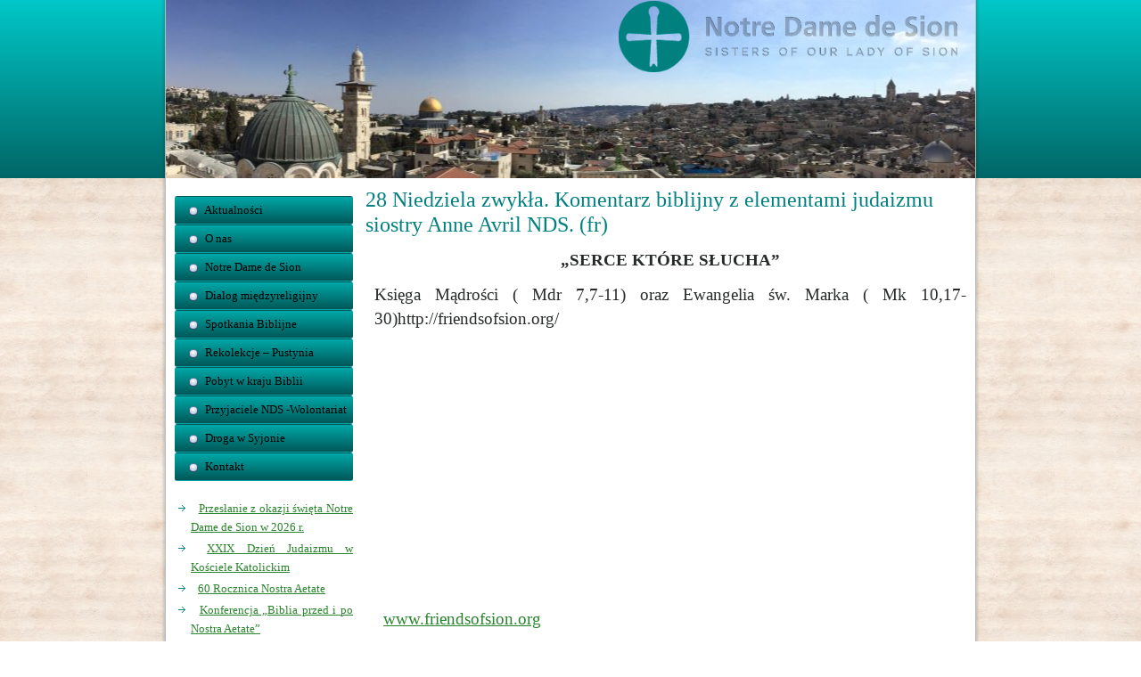

--- FILE ---
content_type: text/html; charset=UTF-8
request_url: https://sion.pl/28-niedziela-zwykla-komentarz-biblijny-z-elementami-judaizmu-siostry-anne-avril-nds-fr/
body_size: 9535
content:
<!DOCTYPE html>
<html dir="ltr" dir="ltr" lang="pl-PL">
<head>
    <meta charset="UTF-8" />
    
    <link rel="pingback" href="https://sion.pl/xmlrpc.php" />
    <script>
    var themeHasJQuery = !!window.jQuery;
</script>
<script src="https://sion.pl/wp-content/themes/Sion77/jquery.js?ver=Artisteer-1.0.401"></script>
<script>
    window._$ = jQuery.noConflict(themeHasJQuery);
</script>
    <meta name="viewport" content="width=device-width, initial-scale=1.0">
<!--[if lte IE 9]>
<link rel="stylesheet" type="text/css" href="https://sion.pl/wp-content/themes/Sion77/layout.ie.css" />
<script src="https://sion.pl/wp-content/themes/Sion77/layout.ie.js"></script>
<![endif]-->
<script src="https://sion.pl/wp-content/themes/Sion77/layout.core.js"></script>
<script src="https://sion.pl/wp-content/themes/Sion77/CloudZoom.js?ver=Artisteer-1.0.401" type="text/javascript"></script>
    
    <title>28 Niedziela zwykła. Komentarz biblijny z elementami judaizmu siostry Anne Avril NDS. (fr) | Zgromadzenie Sióstr Matki Bożej z Syjonu</title>

		<!-- All in One SEO 4.9.3 - aioseo.com -->
	<meta name="description" content="&quot;SERCE KTÓRE SŁUCHA&quot; Księga Mądrości ( Mdr 7,7-11) oraz Ewangelia św. Marka ( Mk 10,17-30)http://friendsofsion.org/ https://youtu.be/cMWpLwdQOpg?t=9 www.friendsofsion.org" />
	<meta name="robots" content="max-image-preview:large" />
	<meta name="author" content="Anna"/>
	<meta name="google-site-verification" content="tZIPIL8qPNxL-kLsRLvwEmUm1Qfj0m3erOOQ15JWWyc" />
	<meta name="keywords" content="biblia,izrael,judaizm,dialog,międzyreligijny,notre dame de sion" />
	<link rel="canonical" href="https://sion.pl/28-niedziela-zwykla-komentarz-biblijny-z-elementami-judaizmu-siostry-anne-avril-nds-fr/" />
	<meta name="generator" content="All in One SEO (AIOSEO) 4.9.3" />
		<script type="application/ld+json" class="aioseo-schema">
			{"@context":"https:\/\/schema.org","@graph":[{"@type":"Article","@id":"https:\/\/sion.pl\/28-niedziela-zwykla-komentarz-biblijny-z-elementami-judaizmu-siostry-anne-avril-nds-fr\/#article","name":"28 Niedziela zwyk\u0142a. Komentarz biblijny z elementami judaizmu siostry Anne Avril NDS. (fr) | Zgromadzenie Si\u00f3str Matki Bo\u017cej z Syjonu","headline":"28 Niedziela zwyk\u0142a. Komentarz biblijny z elementami judaizmu siostry Anne Avril NDS. (fr)","author":{"@id":"https:\/\/sion.pl\/author\/ania\/#author"},"publisher":{"@id":"https:\/\/sion.pl\/#organization"},"image":{"@type":"ImageObject","url":"https:\/\/sion.pl\/wp-content\/uploads\/2020\/11\/sion-logo.jpg","@id":"https:\/\/sion.pl\/#articleImage","width":530,"height":184},"datePublished":"2018-10-12T19:43:09+01:00","dateModified":"2018-10-12T20:03:08+01:00","inLanguage":"pl-PL","mainEntityOfPage":{"@id":"https:\/\/sion.pl\/28-niedziela-zwykla-komentarz-biblijny-z-elementami-judaizmu-siostry-anne-avril-nds-fr\/#webpage"},"isPartOf":{"@id":"https:\/\/sion.pl\/28-niedziela-zwykla-komentarz-biblijny-z-elementami-judaizmu-siostry-anne-avril-nds-fr\/#webpage"},"articleSection":"Siostry Apostolskie, Spotkania Biblijne"},{"@type":"BreadcrumbList","@id":"https:\/\/sion.pl\/28-niedziela-zwykla-komentarz-biblijny-z-elementami-judaizmu-siostry-anne-avril-nds-fr\/#breadcrumblist","itemListElement":[{"@type":"ListItem","@id":"https:\/\/sion.pl#listItem","position":1,"name":"Home","item":"https:\/\/sion.pl","nextItem":{"@type":"ListItem","@id":"https:\/\/sion.pl\/category\/siostry-apostolskie\/#listItem","name":"Siostry Apostolskie"}},{"@type":"ListItem","@id":"https:\/\/sion.pl\/category\/siostry-apostolskie\/#listItem","position":2,"name":"Siostry Apostolskie","item":"https:\/\/sion.pl\/category\/siostry-apostolskie\/","nextItem":{"@type":"ListItem","@id":"https:\/\/sion.pl\/28-niedziela-zwykla-komentarz-biblijny-z-elementami-judaizmu-siostry-anne-avril-nds-fr\/#listItem","name":"28 Niedziela zwyk\u0142a. Komentarz biblijny z elementami judaizmu siostry Anne Avril NDS. (fr)"},"previousItem":{"@type":"ListItem","@id":"https:\/\/sion.pl#listItem","name":"Home"}},{"@type":"ListItem","@id":"https:\/\/sion.pl\/28-niedziela-zwykla-komentarz-biblijny-z-elementami-judaizmu-siostry-anne-avril-nds-fr\/#listItem","position":3,"name":"28 Niedziela zwyk\u0142a. Komentarz biblijny z elementami judaizmu siostry Anne Avril NDS. (fr)","previousItem":{"@type":"ListItem","@id":"https:\/\/sion.pl\/category\/siostry-apostolskie\/#listItem","name":"Siostry Apostolskie"}}]},{"@type":"Organization","@id":"https:\/\/sion.pl\/#organization","name":"Zgromadzenie Si\u00f3str Matki Bo\u017cej z Syjonu","description":"Notre Dame de Sion to katolickie, mi\u0119dzynarodowe zgromadzenie zakonne o biblijnej duchowo\u015bci, kt\u00f3rego charyzmatem jest dialog mi\u0119dzyreligijny.","url":"https:\/\/sion.pl\/","logo":{"@type":"ImageObject","url":"https:\/\/sion.pl\/wp-content\/uploads\/2020\/11\/sion-logo.jpg","@id":"https:\/\/sion.pl\/28-niedziela-zwykla-komentarz-biblijny-z-elementami-judaizmu-siostry-anne-avril-nds-fr\/#organizationLogo","width":530,"height":184},"image":{"@id":"https:\/\/sion.pl\/28-niedziela-zwykla-komentarz-biblijny-z-elementami-judaizmu-siostry-anne-avril-nds-fr\/#organizationLogo"}},{"@type":"Person","@id":"https:\/\/sion.pl\/author\/ania\/#author","url":"https:\/\/sion.pl\/author\/ania\/","name":"Anna","image":{"@type":"ImageObject","@id":"https:\/\/sion.pl\/28-niedziela-zwykla-komentarz-biblijny-z-elementami-judaizmu-siostry-anne-avril-nds-fr\/#authorImage","url":"https:\/\/secure.gravatar.com\/avatar\/06af206a6480d9bf2a1389e7fb08c37a9f3bdbd3d70a4a24c37efaf36e2471db?s=96&d=mm&r=g","width":96,"height":96,"caption":"Anna"}},{"@type":"WebPage","@id":"https:\/\/sion.pl\/28-niedziela-zwykla-komentarz-biblijny-z-elementami-judaizmu-siostry-anne-avril-nds-fr\/#webpage","url":"https:\/\/sion.pl\/28-niedziela-zwykla-komentarz-biblijny-z-elementami-judaizmu-siostry-anne-avril-nds-fr\/","name":"28 Niedziela zwyk\u0142a. Komentarz biblijny z elementami judaizmu siostry Anne Avril NDS. (fr) | Zgromadzenie Si\u00f3str Matki Bo\u017cej z Syjonu","description":"\"SERCE KT\u00d3RE S\u0141UCHA\" Ksi\u0119ga M\u0105dro\u015bci ( Mdr 7,7-11) oraz Ewangelia \u015bw. Marka ( Mk 10,17-30)http:\/\/friendsofsion.org\/ https:\/\/youtu.be\/cMWpLwdQOpg?t=9 www.friendsofsion.org","inLanguage":"pl-PL","isPartOf":{"@id":"https:\/\/sion.pl\/#website"},"breadcrumb":{"@id":"https:\/\/sion.pl\/28-niedziela-zwykla-komentarz-biblijny-z-elementami-judaizmu-siostry-anne-avril-nds-fr\/#breadcrumblist"},"author":{"@id":"https:\/\/sion.pl\/author\/ania\/#author"},"creator":{"@id":"https:\/\/sion.pl\/author\/ania\/#author"},"datePublished":"2018-10-12T19:43:09+01:00","dateModified":"2018-10-12T20:03:08+01:00"},{"@type":"WebSite","@id":"https:\/\/sion.pl\/#website","url":"https:\/\/sion.pl\/","name":"Zgromadzenie Si\u00f3str Matki Bo\u017cej z Syjonu","description":"Notre Dame de Sion to katolickie, mi\u0119dzynarodowe zgromadzenie zakonne o biblijnej duchowo\u015bci, kt\u00f3rego charyzmatem jest dialog mi\u0119dzyreligijny.","inLanguage":"pl-PL","publisher":{"@id":"https:\/\/sion.pl\/#organization"}}]}
		</script>
		<!-- All in One SEO -->

<link rel="alternate" type="application/rss+xml" title="Zgromadzenie Sióstr Matki Bożej z Syjonu &raquo; Kanał z wpisami" href="https://sion.pl/feed/" />
<link rel="alternate" type="application/rss+xml" title="Zgromadzenie Sióstr Matki Bożej z Syjonu &raquo; Kanał z komentarzami" href="https://sion.pl/comments/feed/" />
<link rel="alternate" title="oEmbed (JSON)" type="application/json+oembed" href="https://sion.pl/wp-json/oembed/1.0/embed?url=https%3A%2F%2Fsion.pl%2F28-niedziela-zwykla-komentarz-biblijny-z-elementami-judaizmu-siostry-anne-avril-nds-fr%2F" />
<link rel="alternate" title="oEmbed (XML)" type="text/xml+oembed" href="https://sion.pl/wp-json/oembed/1.0/embed?url=https%3A%2F%2Fsion.pl%2F28-niedziela-zwykla-komentarz-biblijny-z-elementami-judaizmu-siostry-anne-avril-nds-fr%2F&#038;format=xml" />
<style id='wp-img-auto-sizes-contain-inline-css' type='text/css'>
img:is([sizes=auto i],[sizes^="auto," i]){contain-intrinsic-size:3000px 1500px}
/*# sourceURL=wp-img-auto-sizes-contain-inline-css */
</style>
<style id='wp-emoji-styles-inline-css' type='text/css'>

	img.wp-smiley, img.emoji {
		display: inline !important;
		border: none !important;
		box-shadow: none !important;
		height: 1em !important;
		width: 1em !important;
		margin: 0 0.07em !important;
		vertical-align: -0.1em !important;
		background: none !important;
		padding: 0 !important;
	}
/*# sourceURL=wp-emoji-styles-inline-css */
</style>
<style id='wp-block-library-inline-css' type='text/css'>
:root{--wp-block-synced-color:#7a00df;--wp-block-synced-color--rgb:122,0,223;--wp-bound-block-color:var(--wp-block-synced-color);--wp-editor-canvas-background:#ddd;--wp-admin-theme-color:#007cba;--wp-admin-theme-color--rgb:0,124,186;--wp-admin-theme-color-darker-10:#006ba1;--wp-admin-theme-color-darker-10--rgb:0,107,160.5;--wp-admin-theme-color-darker-20:#005a87;--wp-admin-theme-color-darker-20--rgb:0,90,135;--wp-admin-border-width-focus:2px}@media (min-resolution:192dpi){:root{--wp-admin-border-width-focus:1.5px}}.wp-element-button{cursor:pointer}:root .has-very-light-gray-background-color{background-color:#eee}:root .has-very-dark-gray-background-color{background-color:#313131}:root .has-very-light-gray-color{color:#eee}:root .has-very-dark-gray-color{color:#313131}:root .has-vivid-green-cyan-to-vivid-cyan-blue-gradient-background{background:linear-gradient(135deg,#00d084,#0693e3)}:root .has-purple-crush-gradient-background{background:linear-gradient(135deg,#34e2e4,#4721fb 50%,#ab1dfe)}:root .has-hazy-dawn-gradient-background{background:linear-gradient(135deg,#faaca8,#dad0ec)}:root .has-subdued-olive-gradient-background{background:linear-gradient(135deg,#fafae1,#67a671)}:root .has-atomic-cream-gradient-background{background:linear-gradient(135deg,#fdd79a,#004a59)}:root .has-nightshade-gradient-background{background:linear-gradient(135deg,#330968,#31cdcf)}:root .has-midnight-gradient-background{background:linear-gradient(135deg,#020381,#2874fc)}:root{--wp--preset--font-size--normal:16px;--wp--preset--font-size--huge:42px}.has-regular-font-size{font-size:1em}.has-larger-font-size{font-size:2.625em}.has-normal-font-size{font-size:var(--wp--preset--font-size--normal)}.has-huge-font-size{font-size:var(--wp--preset--font-size--huge)}.has-text-align-center{text-align:center}.has-text-align-left{text-align:left}.has-text-align-right{text-align:right}.has-fit-text{white-space:nowrap!important}#end-resizable-editor-section{display:none}.aligncenter{clear:both}.items-justified-left{justify-content:flex-start}.items-justified-center{justify-content:center}.items-justified-right{justify-content:flex-end}.items-justified-space-between{justify-content:space-between}.screen-reader-text{border:0;clip-path:inset(50%);height:1px;margin:-1px;overflow:hidden;padding:0;position:absolute;width:1px;word-wrap:normal!important}.screen-reader-text:focus{background-color:#ddd;clip-path:none;color:#444;display:block;font-size:1em;height:auto;left:5px;line-height:normal;padding:15px 23px 14px;text-decoration:none;top:5px;width:auto;z-index:100000}html :where(.has-border-color){border-style:solid}html :where([style*=border-top-color]){border-top-style:solid}html :where([style*=border-right-color]){border-right-style:solid}html :where([style*=border-bottom-color]){border-bottom-style:solid}html :where([style*=border-left-color]){border-left-style:solid}html :where([style*=border-width]){border-style:solid}html :where([style*=border-top-width]){border-top-style:solid}html :where([style*=border-right-width]){border-right-style:solid}html :where([style*=border-bottom-width]){border-bottom-style:solid}html :where([style*=border-left-width]){border-left-style:solid}html :where(img[class*=wp-image-]){height:auto;max-width:100%}:where(figure){margin:0 0 1em}html :where(.is-position-sticky){--wp-admin--admin-bar--position-offset:var(--wp-admin--admin-bar--height,0px)}@media screen and (max-width:600px){html :where(.is-position-sticky){--wp-admin--admin-bar--position-offset:0px}}

/*# sourceURL=wp-block-library-inline-css */
</style><style id='global-styles-inline-css' type='text/css'>
:root{--wp--preset--aspect-ratio--square: 1;--wp--preset--aspect-ratio--4-3: 4/3;--wp--preset--aspect-ratio--3-4: 3/4;--wp--preset--aspect-ratio--3-2: 3/2;--wp--preset--aspect-ratio--2-3: 2/3;--wp--preset--aspect-ratio--16-9: 16/9;--wp--preset--aspect-ratio--9-16: 9/16;--wp--preset--color--black: #000000;--wp--preset--color--cyan-bluish-gray: #abb8c3;--wp--preset--color--white: #ffffff;--wp--preset--color--pale-pink: #f78da7;--wp--preset--color--vivid-red: #cf2e2e;--wp--preset--color--luminous-vivid-orange: #ff6900;--wp--preset--color--luminous-vivid-amber: #fcb900;--wp--preset--color--light-green-cyan: #7bdcb5;--wp--preset--color--vivid-green-cyan: #00d084;--wp--preset--color--pale-cyan-blue: #8ed1fc;--wp--preset--color--vivid-cyan-blue: #0693e3;--wp--preset--color--vivid-purple: #9b51e0;--wp--preset--gradient--vivid-cyan-blue-to-vivid-purple: linear-gradient(135deg,rgb(6,147,227) 0%,rgb(155,81,224) 100%);--wp--preset--gradient--light-green-cyan-to-vivid-green-cyan: linear-gradient(135deg,rgb(122,220,180) 0%,rgb(0,208,130) 100%);--wp--preset--gradient--luminous-vivid-amber-to-luminous-vivid-orange: linear-gradient(135deg,rgb(252,185,0) 0%,rgb(255,105,0) 100%);--wp--preset--gradient--luminous-vivid-orange-to-vivid-red: linear-gradient(135deg,rgb(255,105,0) 0%,rgb(207,46,46) 100%);--wp--preset--gradient--very-light-gray-to-cyan-bluish-gray: linear-gradient(135deg,rgb(238,238,238) 0%,rgb(169,184,195) 100%);--wp--preset--gradient--cool-to-warm-spectrum: linear-gradient(135deg,rgb(74,234,220) 0%,rgb(151,120,209) 20%,rgb(207,42,186) 40%,rgb(238,44,130) 60%,rgb(251,105,98) 80%,rgb(254,248,76) 100%);--wp--preset--gradient--blush-light-purple: linear-gradient(135deg,rgb(255,206,236) 0%,rgb(152,150,240) 100%);--wp--preset--gradient--blush-bordeaux: linear-gradient(135deg,rgb(254,205,165) 0%,rgb(254,45,45) 50%,rgb(107,0,62) 100%);--wp--preset--gradient--luminous-dusk: linear-gradient(135deg,rgb(255,203,112) 0%,rgb(199,81,192) 50%,rgb(65,88,208) 100%);--wp--preset--gradient--pale-ocean: linear-gradient(135deg,rgb(255,245,203) 0%,rgb(182,227,212) 50%,rgb(51,167,181) 100%);--wp--preset--gradient--electric-grass: linear-gradient(135deg,rgb(202,248,128) 0%,rgb(113,206,126) 100%);--wp--preset--gradient--midnight: linear-gradient(135deg,rgb(2,3,129) 0%,rgb(40,116,252) 100%);--wp--preset--font-size--small: 13px;--wp--preset--font-size--medium: 20px;--wp--preset--font-size--large: 36px;--wp--preset--font-size--x-large: 42px;--wp--preset--spacing--20: 0.44rem;--wp--preset--spacing--30: 0.67rem;--wp--preset--spacing--40: 1rem;--wp--preset--spacing--50: 1.5rem;--wp--preset--spacing--60: 2.25rem;--wp--preset--spacing--70: 3.38rem;--wp--preset--spacing--80: 5.06rem;--wp--preset--shadow--natural: 6px 6px 9px rgba(0, 0, 0, 0.2);--wp--preset--shadow--deep: 12px 12px 50px rgba(0, 0, 0, 0.4);--wp--preset--shadow--sharp: 6px 6px 0px rgba(0, 0, 0, 0.2);--wp--preset--shadow--outlined: 6px 6px 0px -3px rgb(255, 255, 255), 6px 6px rgb(0, 0, 0);--wp--preset--shadow--crisp: 6px 6px 0px rgb(0, 0, 0);}:where(.is-layout-flex){gap: 0.5em;}:where(.is-layout-grid){gap: 0.5em;}body .is-layout-flex{display: flex;}.is-layout-flex{flex-wrap: wrap;align-items: center;}.is-layout-flex > :is(*, div){margin: 0;}body .is-layout-grid{display: grid;}.is-layout-grid > :is(*, div){margin: 0;}:where(.wp-block-columns.is-layout-flex){gap: 2em;}:where(.wp-block-columns.is-layout-grid){gap: 2em;}:where(.wp-block-post-template.is-layout-flex){gap: 1.25em;}:where(.wp-block-post-template.is-layout-grid){gap: 1.25em;}.has-black-color{color: var(--wp--preset--color--black) !important;}.has-cyan-bluish-gray-color{color: var(--wp--preset--color--cyan-bluish-gray) !important;}.has-white-color{color: var(--wp--preset--color--white) !important;}.has-pale-pink-color{color: var(--wp--preset--color--pale-pink) !important;}.has-vivid-red-color{color: var(--wp--preset--color--vivid-red) !important;}.has-luminous-vivid-orange-color{color: var(--wp--preset--color--luminous-vivid-orange) !important;}.has-luminous-vivid-amber-color{color: var(--wp--preset--color--luminous-vivid-amber) !important;}.has-light-green-cyan-color{color: var(--wp--preset--color--light-green-cyan) !important;}.has-vivid-green-cyan-color{color: var(--wp--preset--color--vivid-green-cyan) !important;}.has-pale-cyan-blue-color{color: var(--wp--preset--color--pale-cyan-blue) !important;}.has-vivid-cyan-blue-color{color: var(--wp--preset--color--vivid-cyan-blue) !important;}.has-vivid-purple-color{color: var(--wp--preset--color--vivid-purple) !important;}.has-black-background-color{background-color: var(--wp--preset--color--black) !important;}.has-cyan-bluish-gray-background-color{background-color: var(--wp--preset--color--cyan-bluish-gray) !important;}.has-white-background-color{background-color: var(--wp--preset--color--white) !important;}.has-pale-pink-background-color{background-color: var(--wp--preset--color--pale-pink) !important;}.has-vivid-red-background-color{background-color: var(--wp--preset--color--vivid-red) !important;}.has-luminous-vivid-orange-background-color{background-color: var(--wp--preset--color--luminous-vivid-orange) !important;}.has-luminous-vivid-amber-background-color{background-color: var(--wp--preset--color--luminous-vivid-amber) !important;}.has-light-green-cyan-background-color{background-color: var(--wp--preset--color--light-green-cyan) !important;}.has-vivid-green-cyan-background-color{background-color: var(--wp--preset--color--vivid-green-cyan) !important;}.has-pale-cyan-blue-background-color{background-color: var(--wp--preset--color--pale-cyan-blue) !important;}.has-vivid-cyan-blue-background-color{background-color: var(--wp--preset--color--vivid-cyan-blue) !important;}.has-vivid-purple-background-color{background-color: var(--wp--preset--color--vivid-purple) !important;}.has-black-border-color{border-color: var(--wp--preset--color--black) !important;}.has-cyan-bluish-gray-border-color{border-color: var(--wp--preset--color--cyan-bluish-gray) !important;}.has-white-border-color{border-color: var(--wp--preset--color--white) !important;}.has-pale-pink-border-color{border-color: var(--wp--preset--color--pale-pink) !important;}.has-vivid-red-border-color{border-color: var(--wp--preset--color--vivid-red) !important;}.has-luminous-vivid-orange-border-color{border-color: var(--wp--preset--color--luminous-vivid-orange) !important;}.has-luminous-vivid-amber-border-color{border-color: var(--wp--preset--color--luminous-vivid-amber) !important;}.has-light-green-cyan-border-color{border-color: var(--wp--preset--color--light-green-cyan) !important;}.has-vivid-green-cyan-border-color{border-color: var(--wp--preset--color--vivid-green-cyan) !important;}.has-pale-cyan-blue-border-color{border-color: var(--wp--preset--color--pale-cyan-blue) !important;}.has-vivid-cyan-blue-border-color{border-color: var(--wp--preset--color--vivid-cyan-blue) !important;}.has-vivid-purple-border-color{border-color: var(--wp--preset--color--vivid-purple) !important;}.has-vivid-cyan-blue-to-vivid-purple-gradient-background{background: var(--wp--preset--gradient--vivid-cyan-blue-to-vivid-purple) !important;}.has-light-green-cyan-to-vivid-green-cyan-gradient-background{background: var(--wp--preset--gradient--light-green-cyan-to-vivid-green-cyan) !important;}.has-luminous-vivid-amber-to-luminous-vivid-orange-gradient-background{background: var(--wp--preset--gradient--luminous-vivid-amber-to-luminous-vivid-orange) !important;}.has-luminous-vivid-orange-to-vivid-red-gradient-background{background: var(--wp--preset--gradient--luminous-vivid-orange-to-vivid-red) !important;}.has-very-light-gray-to-cyan-bluish-gray-gradient-background{background: var(--wp--preset--gradient--very-light-gray-to-cyan-bluish-gray) !important;}.has-cool-to-warm-spectrum-gradient-background{background: var(--wp--preset--gradient--cool-to-warm-spectrum) !important;}.has-blush-light-purple-gradient-background{background: var(--wp--preset--gradient--blush-light-purple) !important;}.has-blush-bordeaux-gradient-background{background: var(--wp--preset--gradient--blush-bordeaux) !important;}.has-luminous-dusk-gradient-background{background: var(--wp--preset--gradient--luminous-dusk) !important;}.has-pale-ocean-gradient-background{background: var(--wp--preset--gradient--pale-ocean) !important;}.has-electric-grass-gradient-background{background: var(--wp--preset--gradient--electric-grass) !important;}.has-midnight-gradient-background{background: var(--wp--preset--gradient--midnight) !important;}.has-small-font-size{font-size: var(--wp--preset--font-size--small) !important;}.has-medium-font-size{font-size: var(--wp--preset--font-size--medium) !important;}.has-large-font-size{font-size: var(--wp--preset--font-size--large) !important;}.has-x-large-font-size{font-size: var(--wp--preset--font-size--x-large) !important;}
/*# sourceURL=global-styles-inline-css */
</style>

<style id='classic-theme-styles-inline-css' type='text/css'>
/*! This file is auto-generated */
.wp-block-button__link{color:#fff;background-color:#32373c;border-radius:9999px;box-shadow:none;text-decoration:none;padding:calc(.667em + 2px) calc(1.333em + 2px);font-size:1.125em}.wp-block-file__button{background:#32373c;color:#fff;text-decoration:none}
/*# sourceURL=/wp-includes/css/classic-themes.min.css */
</style>
<link rel='stylesheet' id='theme-bootstrap-css' href='//sion.pl/wp-content/themes/Sion77/bootstrap.min.css?ver=Artisteer-1.0.401' type='text/css' media='all' />
<link rel='stylesheet' id='theme-style-css' href='//sion.pl/wp-content/themes/Sion77/style.css?ver=Artisteer-1.0.401' type='text/css' media='all' />
<script type="text/javascript" src="https://sion.pl/wp-includes/js/jquery/jquery.min.js?ver=3.7.1" id="jquery-core-js"></script>
<script type="text/javascript" src="https://sion.pl/wp-includes/js/jquery/jquery-migrate.min.js?ver=3.4.1" id="jquery-migrate-js"></script>
<script type="text/javascript" src="//sion.pl/wp-content/themes/Sion77/bootstrap.min.js?ver=Artisteer-1.0.401" id="theme-bootstrap-js"></script>
<script type="text/javascript" src="//sion.pl/wp-content/themes/Sion77/script.js?ver=Artisteer-1.0.401" id="theme-script-js"></script>
<link rel="https://api.w.org/" href="https://sion.pl/wp-json/" /><link rel="alternate" title="JSON" type="application/json" href="https://sion.pl/wp-json/wp/v2/posts/3642" /><link rel="EditURI" type="application/rsd+xml" title="RSD" href="https://sion.pl/xmlrpc.php?rsd" />
<link rel='shortlink' href='https://sion.pl/?p=3642' />
<link rel='header_link' href='http://sion.pl/' /><script>window.wpJQuery = window.jQuery;</script>    
</head>
<body class="wp-singular post-template-default single single-post postid-3642 single-format-standard wp-theme-Sion77  hfeed bootstrap bd-body-53 bd-pagebackground bd-margins post-template">
<div class=" bd-layoutbox-1314 bd-no-margins clearfix">
    <div class="bd-container-inner">
        
    </div>
</div>
	
		<div class="bd-containereffect-226 container-effect container ">
<div class="bd-contentlayout-1184  bd-sheetstyles bd-no-margins  bd-no-margins bd-margins" >
    <div class="bd-container-inner">

        <div class="bd-flex-vertical bd-stretch-inner bd-contentlayout-offset">
            
 
                                    <aside class="bd-sidebararea-1310-column  bd-flex-vertical bd-flex-fixed">
                    <div class="bd-sidebararea-1310 bd-flex-wide  bd-margins">
                        
                        <div class=" bd-layoutbox-1192 bd-no-margins clearfix">
    <div class="bd-container-inner">
        <img class="bd-imagelink-100 bd-own-margins bd-imagestyles   "  src="https://sion.pl/wp-content/themes/Sion77/images/8fb09a0dd944e8066a347558ffe8a162_sionlogo5.png">
	
		    
    <nav class=" bd-hmenu-2 hidden-md hidden-lg"  data-responsive-menu="true" data-responsive-levels="expand on click" data-responsive-type="" data-offcanvas-delay="0ms" data-offcanvas-duration="700ms" data-offcanvas-timing-function="ease">
        
            <div class=" bd-menuoverlay-3 bd-menu-overlay"></div>
            <div class=" bd-responsivemenu-2 collapse-button">
    <div class="bd-container-inner">
        <div class="bd-menuitem-17 ">
            <a  data-toggle="collapse"
                data-target=".bd-hmenu-2 .collapse-button + .navbar-collapse"
                href="#" onclick="return false;">
                    <span> Menu</span>
            </a>
        </div>
    </div>
</div>
            <div class="navbar-collapse collapse ">
        
        <div class=" bd-horizontalmenu-3 bd-no-margins clearfix">
            <div class="bd-container-inner">
            
            
<ul class=" bd-menu-7 nav nav-pills navbar-left">
    <li class=" bd-menuitem-13 bd-toplevel-item ">
    <a class=" "  href="http://sion.pl">
        <span>
            Aktualności        </span>
    </a>    </li>
    
<li class=" bd-menuitem-13 bd-toplevel-item ">
    <a class=" "  href="https://sion.pl/category/o-nas/">
        <span>
            O nas        </span>
    </a>    </li>
    
<li class=" bd-menuitem-13 bd-toplevel-item  bd-submenu-icon-only">
    <a class=" "  href="https://sion.pl/rodzina-matki-bozej-z-syjonu/">
        <span>
            Notre Dame de Sion        </span>
    </a>    
    <div class="bd-menu-8-popup ">
            <ul class="bd-menu-8  bd-no-margins  ">
        
            <li class=" bd-menuitem-14  bd-sub-item">
    
            <a class=" "  href="https://sion.pl/category/sion-na-swiecie/">
                <span>
                    Sion na świecie                </span>
            </a>
            </li>
    
    
    
            <li class=" bd-menuitem-14  bd-sub-item">
    
            <a class=" "  href="https://sion.pl/category/siostry-apostolskie/">
                <span>
                    Siostry Apostolskie                </span>
            </a>
            </li>
    
    
    
            <li class=" bd-menuitem-14  bd-sub-item">
    
            <a class=" "  href="https://sion.pl/category/la-solitude/">
                <span>
                    La Solitude                </span>
            </a>
            </li>
    
    
    
            <li class=" bd-menuitem-14  bd-sub-item">
    
            <a class=" "  href="https://sion.pl/category/eremitki/">
                <span>
                    Eremitki                </span>
            </a>
            </li>
    
    
    
            <li class=" bd-menuitem-14  bd-sub-item">
    
            <a class=" "  href="https://sion.pl/category/ojcowie-matki-bozej-z-syjonu/">
                <span>
                    Ojcowie Matki Bożej z Syjonu                </span>
            </a>
            </li>
    
    
    
            <li class=" bd-menuitem-14  bd-sub-item">
    
            <a class=" "  href="https://sion.pl/category/stowarzyszenie-swieckich/">
                <span>
                    Stowarzyszenie Świeckich                </span>
            </a>
            </li>
    
    
            </ul>
        </div>
    
    </li>
    
<li class=" bd-menuitem-13 bd-toplevel-item ">
    <a class=" "  href="https://sion.pl/category/dialog/">
        <span>
            Dialog międzyreligijny        </span>
    </a>    </li>
    
<li class=" bd-menuitem-13 bd-toplevel-item ">
    <a class=" "  href="https://sion.pl/category/spotkania-biblijne/">
        <span>
            Spotkania Biblijne        </span>
    </a>    </li>
    
<li class=" bd-menuitem-13 bd-toplevel-item ">
    <a class=" "  href="https://sion.pl/category/pustynia/">
        <span>
            Rekolekcje &#8211; Pustynia        </span>
    </a>    </li>
    
<li class=" bd-menuitem-13 bd-toplevel-item ">
    <a class=" "  href="https://sion.pl/category/pobyt-w-kraju-biblii/">
        <span>
            Pobyt w kraju Biblii        </span>
    </a>    </li>
    
<li class=" bd-menuitem-13 bd-toplevel-item ">
    <a class=" "  href="https://sion.pl/category/przyjaciele-nds-wolontariat/">
        <span>
            Przyjaciele NDS -Wolontariat        </span>
    </a>    </li>
    
<li class=" bd-menuitem-13 bd-toplevel-item ">
    <a class=" "  href="https://sion.pl/category/droga-w-syjonie/">
        <span>
            Droga w Syjonie        </span>
    </a>    </li>
    
<li class=" bd-menuitem-13 bd-toplevel-item ">
    <a class=" "  href="https://sion.pl/kontakt/">
        <span>
            Kontakt        </span>
    </a>    </li>
    
</ul>            
            </div>
        </div>
        

        <div class="bd-menu-close-icon">
    <a href="#" class="bd-icon  bd-icon-4"></a>
</div>

        
            </div>
    </nav>
    
    </div>
</div>                        
                    </div>
                </aside>
                                <div class="bd-flex-horizontal bd-flex-wide bd-no-margins">
                
 
                                    <aside class="bd-sidebararea-100-column hidden-sm hidden-xs bd-no-margins  bd-flex-vertical bd-flex-fixed">
                    <div class="bd-sidebararea-100 hidden-sm hidden-xs bd-no-margins bd-flex-wide  bd-margins">
                        
                        <div  class=" bd-primarywidgetarea-1150 hidden-sm hidden-xs clearfix" data-position="primary"><div class=" bd-vmenu-1994 hidden-sm hidden-xs" data-responsive-menu="true" data-responsive-levels="expand on click">
            <div class=" bd-block-2278 bd-no-margins bd-own-margins widget vmenu" data-block-id="vmenuwidget-2">
        
                <div class=" bd-blockcontent bd-tagstyles shape-only">
            <div class=" bd-verticalmenu-1">
                <div class="bd-container-inner">
                    
<ul class=" bd-menu-1 nav nav-pills">
    <li class=" bd-menuitem-1 ">
    <a class=" "  href="http://sion.pl">
        <span>
            Aktualności        </span>
    </a>    </li>
    
<li class=" bd-menuitem-1 ">
    <a class=" "  href="https://sion.pl/category/o-nas/">
        <span>
            O nas        </span>
    </a>    </li>
    
<li class=" bd-menuitem-1  bd-submenu-icon-only">
    <a class=" "  href="https://sion.pl/rodzina-matki-bozej-z-syjonu/">
        <span>
            Notre Dame de Sion        </span>
    </a><div class="bd-menu-2-popup">
    
    <ul class=" bd-menu-2 bd-no-margins nav  "><li class=" bd-menuitem-2 ">
    <a class=" "  href="https://sion.pl/category/sion-na-swiecie/">
        <span>
            Sion na świecie        </span>
    </a>    </li>
<li class=" bd-menuitem-2 ">
    <a class=" "  href="https://sion.pl/category/siostry-apostolskie/">
        <span>
            Siostry Apostolskie        </span>
    </a>    </li>
<li class=" bd-menuitem-2 ">
    <a class=" "  href="https://sion.pl/category/la-solitude/">
        <span>
            La Solitude        </span>
    </a>    </li>
<li class=" bd-menuitem-2 ">
    <a class=" "  href="https://sion.pl/category/eremitki/">
        <span>
            Eremitki        </span>
    </a>    </li>
<li class=" bd-menuitem-2 ">
    <a class=" "  href="https://sion.pl/category/ojcowie-matki-bozej-z-syjonu/">
        <span>
            Ojcowie Matki Bożej z Syjonu        </span>
    </a>    </li>
<li class=" bd-menuitem-2 ">
    <a class=" "  href="https://sion.pl/category/stowarzyszenie-swieckich/">
        <span>
            Stowarzyszenie Świeckich        </span>
    </a>    </li>
        </ul>
        
    </div>
    </li>
    
<li class=" bd-menuitem-1 ">
    <a class=" "  href="https://sion.pl/category/dialog/">
        <span>
            Dialog międzyreligijny        </span>
    </a>    </li>
    
<li class=" bd-menuitem-1 ">
    <a class=" "  href="https://sion.pl/category/spotkania-biblijne/">
        <span>
            Spotkania Biblijne        </span>
    </a>    </li>
    
<li class=" bd-menuitem-1 ">
    <a class=" "  href="https://sion.pl/category/pustynia/">
        <span>
            Rekolekcje &#8211; Pustynia        </span>
    </a>    </li>
    
<li class=" bd-menuitem-1 ">
    <a class=" "  href="https://sion.pl/category/pobyt-w-kraju-biblii/">
        <span>
            Pobyt w kraju Biblii        </span>
    </a>    </li>
    
<li class=" bd-menuitem-1 ">
    <a class=" "  href="https://sion.pl/category/przyjaciele-nds-wolontariat/">
        <span>
            Przyjaciele NDS -Wolontariat        </span>
    </a>    </li>
    
<li class=" bd-menuitem-1 ">
    <a class=" "  href="https://sion.pl/category/droga-w-syjonie/">
        <span>
            Droga w Syjonie        </span>
    </a>    </li>
    
<li class=" bd-menuitem-1 ">
    <a class=" "  href="https://sion.pl/kontakt/">
        <span>
            Kontakt        </span>
    </a>    </li>
    
</ul>                </div>
            </div>
        </div>
            </div>
    </div>
    
        <div class=" bd-block bd-no-margins bd-own-margins widget widget_recent_entries" id="recent-posts-3" data-block-id="recent-posts-3">
        
    <div class=" bd-blockheader bd-tagstyles">
        <h4>Najnowsze wpisy</h4>
    </div>
    
    <div class=" bd-blockcontent bd-tagstyles bd-no-margins ">

		
		
		<ul>
											<li>
					<a href="https://sion.pl/przeslanie-z-okazji-swieta-notre-dame-de-sion-w-2026-r/">Przesłanie z okazji święta Notre Dame de Sion w 2026 r.</a>
									</li>
											<li>
					<a href="https://sion.pl/xxix-dzien-judaizmu-w-kosciele-katolickim/">XXIX Dzień Judaizmu w Kościele Katolickim</a>
									</li>
											<li>
					<a href="https://sion.pl/60-rocznica-nostra-aetate/">60 Rocznica Nostra Aetate</a>
									</li>
											<li>
					<a href="https://sion.pl/konferencja-biblia-przed-i-po-nostra-aetate/">Konferencja &#8222;Biblia przed i po Nostra Aetate&#8221;</a>
									</li>
											<li>
					<a href="https://sion.pl/nagroda-im-ks-s-musiala-dla-kard-g-rysia-i-s-k-kowalskiej-nds/">Nagroda im. ks. S. Musiała dla kard. G. Rysia i s. K. Kowalskiej NDS</a>
									</li>
					</ul>

		</div>
</div></div>                        
                    </div>
                </aside>
                                    <div class="bd-flex-vertical bd-flex-wide bd-no-margins">
                    

                    <div class=" bd-layoutitemsbox-228 bd-flex-wide bd-no-margins">
    <div class=" bd-content-2 bd-no-margins">
    
        <div class=" bd-blog">
        <div class="bd-container-inner">
        
        
        <div class=" bd-grid-1458 bd-margins">
            <div class="container-fluid">
                <div class="separated-grid row">
                        
                        <div class="separated-item-1426 col-md-12 ">
                        
                            <div class="bd-griditem-1426">
                                <article id="post-3642" class=" bd-article-1476 clearfix hentry post-3642 post type-post status-publish format-standard hentry category-siostry-apostolskie category-spotkania-biblijne">
        <h2 class="entry-title  bd-postheader-6 bd-no-margins">
        28 Niedziela zwykła. Komentarz biblijny z elementami judaizmu siostry Anne Avril NDS. (fr)    </h2>
	
		<div class=" bd-layoutbox-16 bd-no-margins clearfix">
    <div class="bd-container-inner">
        	
		<div class=" bd-postcontent-6 bd-tagstyles bd-custom-image entry-content bd-contentlayout-offset" >
    <p style="text-align: center;"><strong><span style="font-size: 14pt;">&#8222;SERCE KTÓRE SŁUCHA&#8221;</span></strong></p>
<p><span style="font-size: 14pt;">Księga Mądrości ( Mdr 7,7-11) oraz Ewangelia św. Marka ( Mk 10,17-30)http://friendsofsion.org/</span></p>
<p><iframe title="28th Sunday of Ordinary Time." width="500" height="281" src="https://www.youtube.com/embed/cMWpLwdQOpg?start=9&#038;feature=oembed" frameborder="0" allow="accelerometer; autoplay; clipboard-write; encrypted-media; gyroscope; picture-in-picture; web-share" referrerpolicy="strict-origin-when-cross-origin" allowfullscreen></iframe></p>
<p><a href="http://friendsofsion.org/" target="_blank" rel="noopener"><span style="font-size: 14pt;">www.friendsofsion.org</span></a></p>
</div>
    </div>
</div>
</article>
                                                                                                                                </div>
                        </div>
                </div>
            </div>
        </div>
        <div class=" bd-blogpagination-1474">
    <ul class="bd-pagination-2172 pagination">
        <li class="bd-paginationitem-1780">
        <a href="https://sion.pl/centrum-formacji-biblijnej-cfb-w-jerozolimie-prowadzone-przez-siostry-matki-bozej-z-syjonu-zaprasza/" title="Jerozolima-Centrum Formacji Biblijnej NDS w ECCE HOMO zaprasza&#8230;" rel="prev">&laquo; Jerozolima-Centrum Formacji Biblijnej NDS w ECCE HOMO zaprasza&#8230;</a>    </li>
    
        <li class="bd-paginationitem-1780">
        <a href="https://sion.pl/psalm-122-w-jezyku-hebrajskim-spiewaja-tiago-i-joel/" title="Psalm 122 w języku hebrajskim. Śpiewają Tiago i Joel" rel="next">Psalm 122 w języku hebrajskim. Śpiewają Tiago i Joel &raquo;</a>    </li>
    </ul>
</div>
        </div>
    </div>
</div>
</div>

                    
                </div>
                
            </div>
            
 
                                    </div>

    </div>
</div></div>
	
		<footer class=" bd-footerarea-1">
            <div class="bd-containereffect-3 container-effect container ">



</div>
    </footer>
	
		<div data-smooth-scroll data-animation-time="250" class=" bd-smoothscroll-604"><a href="#" class=" bd-backtotop-1 ">
    <span class="bd-icon-606 bd-icon "></span>
</a></div>
<div id="wp-footer">
    <script type="speculationrules">
{"prefetch":[{"source":"document","where":{"and":[{"href_matches":"/*"},{"not":{"href_matches":["/wp-*.php","/wp-admin/*","/wp-content/uploads/*","/wp-content/*","/wp-content/plugins/*","/wp-content/themes/Sion77/*","/*\\?(.+)"]}},{"not":{"selector_matches":"a[rel~=\"nofollow\"]"}},{"not":{"selector_matches":".no-prefetch, .no-prefetch a"}}]},"eagerness":"conservative"}]}
</script>
<script type="text/javascript" src="https://sion.pl/wp-includes/js/comment-reply.min.js?ver=6.9" id="comment-reply-js" async="async" data-wp-strategy="async" fetchpriority="low"></script>
<script id="wp-emoji-settings" type="application/json">
{"baseUrl":"https://s.w.org/images/core/emoji/17.0.2/72x72/","ext":".png","svgUrl":"https://s.w.org/images/core/emoji/17.0.2/svg/","svgExt":".svg","source":{"concatemoji":"https://sion.pl/wp-includes/js/wp-emoji-release.min.js?ver=6.9"}}
</script>
<script type="module">
/* <![CDATA[ */
/*! This file is auto-generated */
const a=JSON.parse(document.getElementById("wp-emoji-settings").textContent),o=(window._wpemojiSettings=a,"wpEmojiSettingsSupports"),s=["flag","emoji"];function i(e){try{var t={supportTests:e,timestamp:(new Date).valueOf()};sessionStorage.setItem(o,JSON.stringify(t))}catch(e){}}function c(e,t,n){e.clearRect(0,0,e.canvas.width,e.canvas.height),e.fillText(t,0,0);t=new Uint32Array(e.getImageData(0,0,e.canvas.width,e.canvas.height).data);e.clearRect(0,0,e.canvas.width,e.canvas.height),e.fillText(n,0,0);const a=new Uint32Array(e.getImageData(0,0,e.canvas.width,e.canvas.height).data);return t.every((e,t)=>e===a[t])}function p(e,t){e.clearRect(0,0,e.canvas.width,e.canvas.height),e.fillText(t,0,0);var n=e.getImageData(16,16,1,1);for(let e=0;e<n.data.length;e++)if(0!==n.data[e])return!1;return!0}function u(e,t,n,a){switch(t){case"flag":return n(e,"\ud83c\udff3\ufe0f\u200d\u26a7\ufe0f","\ud83c\udff3\ufe0f\u200b\u26a7\ufe0f")?!1:!n(e,"\ud83c\udde8\ud83c\uddf6","\ud83c\udde8\u200b\ud83c\uddf6")&&!n(e,"\ud83c\udff4\udb40\udc67\udb40\udc62\udb40\udc65\udb40\udc6e\udb40\udc67\udb40\udc7f","\ud83c\udff4\u200b\udb40\udc67\u200b\udb40\udc62\u200b\udb40\udc65\u200b\udb40\udc6e\u200b\udb40\udc67\u200b\udb40\udc7f");case"emoji":return!a(e,"\ud83e\u1fac8")}return!1}function f(e,t,n,a){let r;const o=(r="undefined"!=typeof WorkerGlobalScope&&self instanceof WorkerGlobalScope?new OffscreenCanvas(300,150):document.createElement("canvas")).getContext("2d",{willReadFrequently:!0}),s=(o.textBaseline="top",o.font="600 32px Arial",{});return e.forEach(e=>{s[e]=t(o,e,n,a)}),s}function r(e){var t=document.createElement("script");t.src=e,t.defer=!0,document.head.appendChild(t)}a.supports={everything:!0,everythingExceptFlag:!0},new Promise(t=>{let n=function(){try{var e=JSON.parse(sessionStorage.getItem(o));if("object"==typeof e&&"number"==typeof e.timestamp&&(new Date).valueOf()<e.timestamp+604800&&"object"==typeof e.supportTests)return e.supportTests}catch(e){}return null}();if(!n){if("undefined"!=typeof Worker&&"undefined"!=typeof OffscreenCanvas&&"undefined"!=typeof URL&&URL.createObjectURL&&"undefined"!=typeof Blob)try{var e="postMessage("+f.toString()+"("+[JSON.stringify(s),u.toString(),c.toString(),p.toString()].join(",")+"));",a=new Blob([e],{type:"text/javascript"});const r=new Worker(URL.createObjectURL(a),{name:"wpTestEmojiSupports"});return void(r.onmessage=e=>{i(n=e.data),r.terminate(),t(n)})}catch(e){}i(n=f(s,u,c,p))}t(n)}).then(e=>{for(const n in e)a.supports[n]=e[n],a.supports.everything=a.supports.everything&&a.supports[n],"flag"!==n&&(a.supports.everythingExceptFlag=a.supports.everythingExceptFlag&&a.supports[n]);var t;a.supports.everythingExceptFlag=a.supports.everythingExceptFlag&&!a.supports.flag,a.supports.everything||((t=a.source||{}).concatemoji?r(t.concatemoji):t.wpemoji&&t.twemoji&&(r(t.twemoji),r(t.wpemoji)))});
//# sourceURL=https://sion.pl/wp-includes/js/wp-emoji-loader.min.js
/* ]]> */
</script>
    <!-- 66 queries. 0,204 seconds. -->
</div>
</body>
</html>

--- FILE ---
content_type: text/css
request_url: https://sion.pl/wp-content/themes/Sion77/style.css?ver=Artisteer-1.0.401
body_size: 50088
content:
#marker-start-L3N0eWxlLmNzcw.Lw {}
/*
Theme Name: Sion77
Theme URI: http://www.themler.io/wordpress-themes
Description: 
Version: Artisteer-1.0.401
Author: 
Author URI: 
License: GNU General Public License v2 or later
License URI: http://www.gnu.org/licenses/gpl-2.0.html
Tags: fixed-width, left-sidebar, two-columns, valid HTML5, widgets
*/
html {
  height: 100%;
  overflow: auto;
}
body {
  height: auto;
  min-height: 100%;
  overflow: hidden;
  position: relative;
}
p {
  word-wrap: break-word;
}
body {
  color: #272a2a;
  font-weight: 400;
  font-style: normal;
  font-variant: normal;
  text-transform: none;
  text-decoration: none;
  -webkit-text-shadow: none;
  -o-text-shadow: none;
  -ms-text-shadow: none;
  -moz-text-shadow: none;
  text-shadow: none;
  white-space: normal;
  text-align: justify;
  vertical-align: baseline;
  word-spacing: 0px;
}
body p {
  text-indent: 0px;
  margin-top: 12px;
  margin-right: 10px;
  margin-bottom: 12px;
  margin-left: 10px;
}
a {
  color: #2a842d;
  font-weight: 400;
  font-style: normal;
  font-variant: normal;
  text-transform: none;
  text-decoration: underline;
  -webkit-text-shadow: none;
  -o-text-shadow: none;
  -ms-text-shadow: none;
  -moz-text-shadow: none;
  text-shadow: none;
  white-space: normal;
  text-align: justify;
  vertical-align: baseline;
  text-indent: 0px;
  word-spacing: 0px;
  margin-top: 12px;
  margin-right: 10px;
  margin-bottom: 12px;
  margin-left: 10px;
}
a:hover {
  color: #007f80;
}
a:visited {
  color: #007f80;
}
h6 {
  line-height: 14.95px;
  text-decoration: none;
  font-size: 13px;
  color: #5d6365;
  font-weight: 400;
  font-style: normal;
  font-variant: normal;
  text-transform: none;
  -webkit-text-shadow: none;
  -o-text-shadow: none;
  -ms-text-shadow: none;
  -moz-text-shadow: none;
  text-shadow: none;
  white-space: normal;
  margin-top: 10px;
  margin-right: 0px;
  margin-bottom: 0px;
  margin-left: 0px;
  text-align: justify;
  vertical-align: baseline;
  text-indent: 0px;
  word-spacing: 0px;
}
h6 a {
  line-height: 14.95px;
  color: #2a842d;
  font-size: 13px;
  font-weight: 400;
  font-style: normal;
  font-variant: normal;
  text-transform: none;
  text-decoration: underline;
  -webkit-text-shadow: none;
  -o-text-shadow: none;
  -ms-text-shadow: none;
  -moz-text-shadow: none;
  text-shadow: none;
  white-space: normal;
  text-align: justify;
  vertical-align: baseline;
  text-indent: 0px;
  word-spacing: 0px;
  margin-top: 12px;
  margin-right: 10px;
  margin-bottom: 12px;
  margin-left: 10px;
}
h6 a:hover {
  color: #007f80;
}
h6 a:visited {
  color: #007f80;
}
h5 {
  line-height: 18px;
  text-decoration: none;
  font-size: 15px;
  color: #272a2a;
  text-transform: none;
  font-weight: 400;
  font-style: normal;
  font-variant: normal;
  -webkit-text-shadow: none;
  -o-text-shadow: none;
  -ms-text-shadow: none;
  -moz-text-shadow: none;
  text-shadow: none;
  white-space: normal;
  margin-top: 10px;
  margin-right: 0px;
  margin-bottom: 0px;
  margin-left: 0px;
  text-align: justify;
  vertical-align: baseline;
  text-indent: 0px;
  word-spacing: 0px;
}
h5 a {
  line-height: 18px;
  color: #2a842d;
  font-size: 15px;
  font-weight: 400;
  font-style: normal;
  font-variant: normal;
  text-transform: none;
  text-decoration: underline;
  -webkit-text-shadow: none;
  -o-text-shadow: none;
  -ms-text-shadow: none;
  -moz-text-shadow: none;
  text-shadow: none;
  white-space: normal;
  text-align: justify;
  vertical-align: baseline;
  text-indent: 0px;
  word-spacing: 0px;
  margin-top: 12px;
  margin-right: 10px;
  margin-bottom: 12px;
  margin-left: 10px;
}
h5 a:hover {
  color: #007f80;
}
h5 a:visited {
  color: #007f80;
}
h4 {
  line-height: 21.06px;
  text-decoration: none;
  font-size: 18px;
  text-transform: none;
  color: #272a2a;
  font-weight: 400;
  font-style: normal;
  font-variant: normal;
  -webkit-text-shadow: none;
  -o-text-shadow: none;
  -ms-text-shadow: none;
  -moz-text-shadow: none;
  text-shadow: none;
  white-space: normal;
  margin-top: 10px;
  margin-right: 0px;
  margin-bottom: 0px;
  margin-left: 0px;
  text-align: justify;
  vertical-align: baseline;
  text-indent: 0px;
  word-spacing: 0px;
}
h4 a {
  line-height: 21.06px;
  color: #2a842d;
  font-size: 18px;
  font-weight: 400;
  font-style: normal;
  font-variant: normal;
  text-transform: none;
  text-decoration: underline;
  -webkit-text-shadow: none;
  -o-text-shadow: none;
  -ms-text-shadow: none;
  -moz-text-shadow: none;
  text-shadow: none;
  white-space: normal;
  text-align: justify;
  vertical-align: baseline;
  text-indent: 0px;
  word-spacing: 0px;
  margin-top: 12px;
  margin-right: 10px;
  margin-bottom: 12px;
  margin-left: 10px;
}
h4 a:hover {
  color: #007f80;
}
h4 a:visited {
  color: #007f80;
}
h3 {
  line-height: 30.94px;
  text-decoration: none;
  color: #008080;
  font-size: 26px;
  font-weight: 400;
  font-style: normal;
  font-variant: normal;
  text-transform: none;
  -webkit-text-shadow: none;
  -o-text-shadow: none;
  -ms-text-shadow: none;
  -moz-text-shadow: none;
  text-shadow: none;
  white-space: normal;
  margin-top: 10px;
  margin-right: 0px;
  margin-bottom: 0px;
  margin-left: 0px;
  text-align: justify;
  vertical-align: baseline;
  text-indent: 0px;
  word-spacing: 0px;
}
h3 a {
  line-height: 30.94px;
  color: #2a842d;
  font-size: 26px;
  font-weight: 400;
  font-style: normal;
  font-variant: normal;
  text-transform: none;
  text-decoration: underline;
  -webkit-text-shadow: none;
  -o-text-shadow: none;
  -ms-text-shadow: none;
  -moz-text-shadow: none;
  text-shadow: none;
  white-space: normal;
  text-align: justify;
  vertical-align: baseline;
  text-indent: 0px;
  word-spacing: 0px;
  margin-top: 12px;
  margin-right: 10px;
  margin-bottom: 12px;
  margin-left: 10px;
}
h3 a:hover {
  color: #007f80;
}
h3 a:visited {
  color: #007f80;
}
h2 {
  line-height: 33.04px;
  text-decoration: none;
  color: #008080;
  font-size: 28px;
  font-weight: 400;
  font-style: normal;
  font-variant: normal;
  text-transform: none;
  -webkit-text-shadow: none;
  -o-text-shadow: none;
  -ms-text-shadow: none;
  -moz-text-shadow: none;
  text-shadow: none;
  white-space: normal;
  margin-top: 10px;
  margin-right: 0px;
  margin-bottom: 0px;
  margin-left: 0px;
  text-align: justify;
  vertical-align: baseline;
  text-indent: 0px;
  word-spacing: 0px;
}
h2 a {
  line-height: 33.04px;
  color: #2a842d;
  font-size: 28px;
  font-weight: 400;
  font-style: normal;
  font-variant: normal;
  text-transform: none;
  text-decoration: underline;
  -webkit-text-shadow: none;
  -o-text-shadow: none;
  -ms-text-shadow: none;
  -moz-text-shadow: none;
  text-shadow: none;
  white-space: normal;
  text-align: justify;
  vertical-align: baseline;
  text-indent: 0px;
  word-spacing: 0px;
  margin-top: 12px;
  margin-right: 10px;
  margin-bottom: 12px;
  margin-left: 10px;
}
h2 a:hover {
  color: #007f80;
}
h2 a:visited {
  color: #007f80;
}
h1 {
  line-height: 36px;
  color: #008080;
  font-size: 30px;
  font-weight: 400;
  font-style: normal;
  font-variant: normal;
  text-transform: none;
  text-decoration: none;
  -webkit-text-shadow: none;
  -o-text-shadow: none;
  -ms-text-shadow: none;
  -moz-text-shadow: none;
  text-shadow: none;
  white-space: normal;
  margin-top: 10px;
  margin-right: 0px;
  margin-bottom: 0px;
  margin-left: 0px;
  text-align: justify;
  vertical-align: baseline;
  text-indent: 0px;
  word-spacing: 0px;
}
h1 a {
  line-height: 36px;
  color: #2a842d;
  font-size: 30px;
  font-weight: 400;
  font-style: normal;
  font-variant: normal;
  text-transform: none;
  text-decoration: underline;
  -webkit-text-shadow: none;
  -o-text-shadow: none;
  -ms-text-shadow: none;
  -moz-text-shadow: none;
  text-shadow: none;
  white-space: normal;
  text-align: justify;
  vertical-align: baseline;
  text-indent: 0px;
  word-spacing: 0px;
  margin-top: 12px;
  margin-right: 10px;
  margin-bottom: 12px;
  margin-left: 10px;
}
h1 a:hover {
  color: #007f80;
}
h1 a:visited {
  color: #007f80;
}
.comment-form textarea {
  width: 99%;
}
.comments-list,
.comments-list li {
  background: none;
  padding: 0;
  white-space: normal;
}
.comments-list li li {
  margin-left: 20px;
}
div.avatar {
  position: relative;
  margin: 7px;
  border: 1px solid #aaa;
  padding: 1px;
  background: #fff;
  float: left;
}
div.avatar img,
div.avatar img.wp-post-image {
  margin: 0 !important;
  padding: 0;
  border: none;
}
span.page-navi-outer,
span.page-navi-inner {
  position: relative;
  display: block;
  float: left;
  margin: 0;
  padding: 0;
}
span.page-navi-outer {
  margin: 1px;
  border: 1px solid #aaa;
}
span.page-navi-inner {
  padding: 1px;
  min-width: 14px;
  line-height: 18px;
  text-align: center;
  border: 2px solid #fff;
  font-weight: bold;
}
a span.page-navi-inner,
span.page-navi-caption span.page-navi-inner {
  border-width: 1px;
  font-weight: normal;
}
a span.page-navi-outer,
span.page-navi-caption {
  margin: 2px 1px;
}
.comments-list li cite {
  font-size: 1.2em;
}
#commentform {
  text-align: left;
}
.rtl #commentform {
  text-align: right;
}
img.wp-smiley {
  border: none;
  margin: 1px;
  vertical-align: middle;
  padding: 0;
}
.navigation {
  display: block;
  text-align: center;
}
/* Recommended by http://codex.wordpress.org/CSS */
/* Begin */
.aligncenter,
div.aligncenter,
.bd-article .aligncenter img,
.aligncenter img.bd-article,
.aligncenter img,
img.aligncenter {
  display: block;
  margin-left: auto;
  margin-right: auto;
}
p.aligncenter,
p.center {
  text-align: center;
}
.alignleft {
  float: left;
}
.alignright {
  float: right;
}
.wp-caption {
  border: 1px solid #ddd;
  background-color: #f3f3f3;
  padding-top: 4px;
  margin: 10px;
}
.wp-caption img {
  margin: 0;
  padding: 0;
  border: 0 none;
}
.wp-caption p.wp-caption-text {
  font-size: 11px;
  line-height: 17px;
  padding: 0 4px 5px;
  margin: 0;
}
.wp-caption,
.wp-caption p {
  text-align: center;
}
.gallery {
  margin: 0 auto 18px;
  clear: both;
  overflow: hidden;
}
.gallery .gallery-item {
  float: left;
  margin-top: 0;
  text-align: center;
  width: 33%;
}
.gallery img {
  border: 2px solid #cfcfcf;
}
.gallery .gallery-caption {
  color: #888;
  font-size: 12px;
  margin: 0 0 12px;
}
.gallery dl {
  margin: 0;
}
.gallery img {
  border: 10px solid #f1f1f1;
}
.gallery br + br {
  display: none;
}
.sticky {
  /**/
}
.bypostauthor {
  /**/
}
/* End */
.hidden {
  display: none;
}
/* Calendar */
#wp-calendar {
  empty-cells: show;
  margin: 10px auto 0;
  width: 155px;
}
#wp-calendar #next a {
  padding-right: 10px;
  text-align: right;
}
#wp-calendar #prev a {
  padding-left: 10px;
  text-align: left;
}
#wp-calendar a {
  display: block;
}
#wp-calendar caption {
  text-align: center;
  width: 100%;
}
#wp-calendar td {
  padding: 3px 0;
  text-align: center;
}
.gallery {
  letter-spacing: normal;
}
.bd-content {
  position: relative;
  z-index: 1;
}
#todays-events {
  position: relative;
  z-index: 11;
}
#upcoming-events {
  position: relative;
  z-index: 10;
}
.comments-list li {
  list-style-image: none;
  background: none;
  list-style-type: none;
}
div.bd-footer-1 div.bd-content-layout {
  margin: 0 auto;
  width: 100%;
}
div.bd-layout-cell-size1 {
  width: 100%;
}
div.bd-layout-cell-size2 {
  width: 50%;
}
div.bd-layout-cell-size3 {
  width: 33%;
}
div.bd-layout-cell-size4 {
  width: 25%;
}
.bd-widget-title {
  padding: 0 0 0 24px;
  margin-bottom: 0;
}
div.bd-center-wrapper {
  position: relative;
  float: right;
  right: 50%;
}
div.bd-center-inner {
  position: relative;
  float: left;
  left: 50%;
}
.firefox2 div.bd-center-inner {
  float: none;
}
div.breadcrumbs h4,
div.breadcrumbs p,
li.pingback p,
.comment-respond p,
h3#reply-title,
h4#comments,
h4.box-title {
  margin: 0;
}
.comment-respond .comment-notes {
  margin-bottom: 1em;
}
.form-allowed-tags {
  line-height: 1em;
}
.form-allowed-tags code {
  white-space: normal;
}
.comments-list .comment-respond {
  margin-left: 20px !important;
}
#cancel-comment-reply-link {
  font-size: 12px;
  font-weight: normal;
  line-height: 18px;
}
.comment-respond .required {
  color: #ff4b33;
  font-weight: bold;
}
.comment-respond input {
  margin: 0 0 9px;
  width: 98%;
}
.comment-respond textarea {
  width: 98%;
}
.comment-respond .form-allowed-tags {
  font-size: 12px;
  line-height: 18px;
}
.comment-respond .form-allowed-tags code {
  font-size: 11px;
}
.comment-respond .form-submit {
  margin: 12px 0;
}
.comment-respond .form-submit input {
  width: auto;
}
.bd-footer-1 .bd-widget-title {
  font-size: 1.2em;
  padding: 0;
}
.bd-footer-1 .bd-widget,
.bd-footer-1 .bd-widget a,
.bd-footer-1 .bd-widget a:link,
.bd-footer-1 .bd-widget a:visited,
.bd-footer-1 .bd-widget a:hover {
  text-align: left;
}
DIV[id^="GMPmap"] IMG {
  margin: 0px;
}
/* Assistive text */
.screen-reader-text {
  clip: rect(1px, 1px, 1px, 1px);
  position: absolute;
}
.screen-reader-text:focus {
  background-color: #f1f1f1;
  border-radius: 3px;
  box-shadow: 0 0 2px 2px rgba(0, 0, 0, 0.6);
  clip: auto;
  color: #21759b;
  display: block;
  font-size: 14px;
  font-weight: bold;
  height: auto;
  line-height: normal;
  padding: 15px 23px 14px;
  position: absolute;
  left: 5px;
  top: 5px;
  text-decoration: none;
  text-transform: none;
  width: auto;
  z-index: 100000;
  /* Above WP toolbar */
}
select,
textarea,
input[type="text"],
input[type="password"],
input[type="datetime"],
input[type="datetime-local"],
input[type="date"],
input[type="month"],
input[type="time"],
input[type="week"],
input[type="number"],
input[type="email"],
input[type="url"],
input[type="search"],
input[type="tel"],
input[type="color"] {
  display: block;
  width: 100%;
  height: 33px;
  padding: 6px 12px;
  font-size: 13px;
  line-height: 1.46153846;
  color: #777777;
  background-color: #ffffff;
  background-image: none;
  border: 1px solid #cccccc;
  border-radius: 4px;
  -webkit-box-shadow: inset 0 1px 1px rgba(0, 0, 0, 0.075);
  box-shadow: inset 0 1px 1px rgba(0, 0, 0, 0.075);
  -webkit-transition: border-color ease-in-out .15s, box-shadow ease-in-out .15s;
  transition: border-color ease-in-out .15s, box-shadow ease-in-out .15s;
}
select:focus,
textarea:focus,
input[type="text"]:focus,
input[type="password"]:focus,
input[type="datetime"]:focus,
input[type="datetime-local"]:focus,
input[type="date"]:focus,
input[type="month"]:focus,
input[type="time"]:focus,
input[type="week"]:focus,
input[type="number"]:focus,
input[type="email"]:focus,
input[type="url"]:focus,
input[type="search"]:focus,
input[type="tel"]:focus,
input[type="color"]:focus {
  border-color: #66afe9;
  outline: 0;
  -webkit-box-shadow: inset 0 1px 1px rgba(0,0,0,.075), 0 0 8px rgba(102, 175, 233, 0.6);
  box-shadow: inset 0 1px 1px rgba(0,0,0,.075), 0 0 8px rgba(102, 175, 233, 0.6);
}
select::-moz-placeholder,
textarea::-moz-placeholder,
input[type="text"]::-moz-placeholder,
input[type="password"]::-moz-placeholder,
input[type="datetime"]::-moz-placeholder,
input[type="datetime-local"]::-moz-placeholder,
input[type="date"]::-moz-placeholder,
input[type="month"]::-moz-placeholder,
input[type="time"]::-moz-placeholder,
input[type="week"]::-moz-placeholder,
input[type="number"]::-moz-placeholder,
input[type="email"]::-moz-placeholder,
input[type="url"]::-moz-placeholder,
input[type="search"]::-moz-placeholder,
input[type="tel"]::-moz-placeholder,
input[type="color"]::-moz-placeholder {
  color: #dddddd;
  opacity: 1;
}
select:-ms-input-placeholder,
textarea:-ms-input-placeholder,
input[type="text"]:-ms-input-placeholder,
input[type="password"]:-ms-input-placeholder,
input[type="datetime"]:-ms-input-placeholder,
input[type="datetime-local"]:-ms-input-placeholder,
input[type="date"]:-ms-input-placeholder,
input[type="month"]:-ms-input-placeholder,
input[type="time"]:-ms-input-placeholder,
input[type="week"]:-ms-input-placeholder,
input[type="number"]:-ms-input-placeholder,
input[type="email"]:-ms-input-placeholder,
input[type="url"]:-ms-input-placeholder,
input[type="search"]:-ms-input-placeholder,
input[type="tel"]:-ms-input-placeholder,
input[type="color"]:-ms-input-placeholder {
  color: #dddddd;
}
select::-webkit-input-placeholder,
textarea::-webkit-input-placeholder,
input[type="text"]::-webkit-input-placeholder,
input[type="password"]::-webkit-input-placeholder,
input[type="datetime"]::-webkit-input-placeholder,
input[type="datetime-local"]::-webkit-input-placeholder,
input[type="date"]::-webkit-input-placeholder,
input[type="month"]::-webkit-input-placeholder,
input[type="time"]::-webkit-input-placeholder,
input[type="week"]::-webkit-input-placeholder,
input[type="number"]::-webkit-input-placeholder,
input[type="email"]::-webkit-input-placeholder,
input[type="url"]::-webkit-input-placeholder,
input[type="search"]::-webkit-input-placeholder,
input[type="tel"]::-webkit-input-placeholder,
input[type="color"]::-webkit-input-placeholder {
  color: #dddddd;
}
select[disabled],
textarea[disabled],
input[type="text"][disabled],
input[type="password"][disabled],
input[type="datetime"][disabled],
input[type="datetime-local"][disabled],
input[type="date"][disabled],
input[type="month"][disabled],
input[type="time"][disabled],
input[type="week"][disabled],
input[type="number"][disabled],
input[type="email"][disabled],
input[type="url"][disabled],
input[type="search"][disabled],
input[type="tel"][disabled],
input[type="color"][disabled],
select[readonly],
textarea[readonly],
input[type="text"][readonly],
input[type="password"][readonly],
input[type="datetime"][readonly],
input[type="datetime-local"][readonly],
input[type="date"][readonly],
input[type="month"][readonly],
input[type="time"][readonly],
input[type="week"][readonly],
input[type="number"][readonly],
input[type="email"][readonly],
input[type="url"][readonly],
input[type="search"][readonly],
input[type="tel"][readonly],
input[type="color"][readonly],
fieldset[disabled] select,
fieldset[disabled] textarea,
fieldset[disabled] input[type="text"],
fieldset[disabled] input[type="password"],
fieldset[disabled] input[type="datetime"],
fieldset[disabled] input[type="datetime-local"],
fieldset[disabled] input[type="date"],
fieldset[disabled] input[type="month"],
fieldset[disabled] input[type="time"],
fieldset[disabled] input[type="week"],
fieldset[disabled] input[type="number"],
fieldset[disabled] input[type="email"],
fieldset[disabled] input[type="url"],
fieldset[disabled] input[type="search"],
fieldset[disabled] input[type="tel"],
fieldset[disabled] input[type="color"] {
  cursor: not-allowed;
  background-color: #f5f5f5;
  opacity: 1;
}
textarea,
select[multiple] {
  height: auto;
}
input[type="text"].input-sm,
input[type="password"].input-sm,
input[type="datetime"].input-sm,
input[type="datetime-local"].input-sm,
input[type="date"].input-sm,
input[type="month"].input-sm,
input[type="time"].input-sm,
input[type="week"].input-sm,
input[type="number"].input-sm,
input[type="email"].input-sm,
input[type="url"].input-sm,
input[type="search"].input-sm,
input[type="tel"].input-sm,
input[type="color"].input-sm {
  height: 30px;
  padding: 5px 10px;
  font-size: 12px;
  line-height: 1.5;
  border-radius: 3px;
}
input[type="text"].input-lg,
input[type="password"].input-lg,
input[type="datetime"].input-lg,
input[type="datetime-local"].input-lg,
input[type="date"].input-lg,
input[type="month"].input-lg,
input[type="time"].input-lg,
input[type="week"].input-lg,
input[type="number"].input-lg,
input[type="email"].input-lg,
input[type="url"].input-lg,
input[type="search"].input-lg,
input[type="tel"].input-lg,
input[type="color"].input-lg {
  height: 45px;
  padding: 10px 16px;
  font-size: 17px;
  line-height: 1.33;
  border-radius: 6px;
}
.bd-containerinner-1 {
  padding-left: 0px;
  padding-right: 0px;
}
@media (max-width: 767px) {
  .bd-containerinner-1 {
    padding-left: 10px;
    padding-right: 10px;
  }
}
.bd-container-inner {
  margin-left: auto;
  margin-right: auto;
}
@media (max-width: 767px) {
  .bd-container-inner {
    max-width: none;
  }
}
@media (min-width: 768px) {
  .bd-container-inner {
    max-width: 750px;
  }
}
@media (min-width: 992px) {
  .bd-container-inner {
    max-width: 970px;
  }
}
@media (min-width: 1200px) {
  .bd-container-inner {
    max-width: 910px;
  }
}
.bd-container-inner {
  position: relative;
}
.bd-container-inner,
.bd-page-width .bd-background-width > .bd-container-inner {
  height: 100%;
}
.bd-container-inner-wrapper {
  position: relative;
  width: 100%;
  height: 100%;
}
#marker-end-L3N0eWxlLmNzcw.Lw {}
#marker-start-L3N0eWxlLmNzcw.L3RlbXBsYXRlcy9ibG9nVGVtcGxhdGU {}
#marker-end-L3N0eWxlLmNzcw.L3RlbXBsYXRlcy9ibG9nVGVtcGxhdGU {}
#marker-start-L3N0eWxlLmNzcw.L3RlbXBsYXRlcy9kZWZhdWx0 {}
#marker-end-L3N0eWxlLmNzcw.L3RlbXBsYXRlcy9kZWZhdWx0 {}
#marker-start-L3N0eWxlLmNzcw.L3RlbXBsYXRlcy9ob21l {}
.bd-body-11 {
  position: relative;
}
#marker-end-L3N0eWxlLmNzcw.L3RlbXBsYXRlcy9ob21l {}
#marker-start-L3N0eWxlLmNzcw.L3RlbXBsYXRlcy9wYWdlVGVtcGxhdGU {}
.bd-body-26 {
  position: relative;
}
#marker-end-L3N0eWxlLmNzcw.L3RlbXBsYXRlcy9wYWdlVGVtcGxhdGU {}
#marker-start-L3N0eWxlLmNzcw.L3RlbXBsYXRlcy9wcm9kdWN0T3ZlcnZpZXc {}
#marker-end-L3N0eWxlLmNzcw.L3RlbXBsYXRlcy9wcm9kdWN0T3ZlcnZpZXc {}
#marker-start-L3N0eWxlLmNzcw.L3RlbXBsYXRlcy9wcm9kdWN0cw {}
.woocommerce #content div.product div.images,
.woocommerce div.product div.images,
.woocommerce-page #content div.product div.images,
.woocommerce-page div.product div.images {
  float: none;
  width: auto;
}
.woocommerce-cart table.cart input[type=submit] {
  /* fix default line-height:1 */
  line-height: inherit;
}
.woocommerce-cart table.cart img {
  /* fix default width:32px */
  width: auto;
}
.quantity input.qty {
  margin-bottom: 0;
}
a.added_to_cart {
  display: block;
}
.wc-add-to-cart.single_add_to_cart_button:disabled,
[name=update_cart]:disabled {
  opacity: 0.5;
  cursor: not-allowed;
}
.flex-control-nav ol {
  padding: 0;
  margin-bottom: 0;
}
.flex-control-nav ol > li {
  list-style: none;
  display: inline-block;
  float: left;
}
#marker-end-L3N0eWxlLmNzcw.L3RlbXBsYXRlcy9wcm9kdWN0cw {}
#marker-start-L3N0eWxlLmNzcw.L3RlbXBsYXRlcy9zaG9wcGluZ0NhcnRUZW1wbGF0ZQ {}
#marker-end-L3N0eWxlLmNzcw.L3RlbXBsYXRlcy9zaG9wcGluZ0NhcnRUZW1wbGF0ZQ {}
#marker-start-L3N0eWxlLmNzcw.L3RlbXBsYXRlcy9zaW5nbGVQb3N0VGVtcGxhdGU {}
@media (max-width: 1199px) {
  .bd-body-53 {
    position: relative;
  }
}
#marker-end-L3N0eWxlLmNzcw.L3RlbXBsYXRlcy9zaW5nbGVQb3N0VGVtcGxhdGU {}
#marker-start-L3N0eWxlLmNzcw.L3RlbXBsYXRlcy90ZW1wbGF0ZTQwNA {}
#marker-end-L3N0eWxlLmNzcw.L3RlbXBsYXRlcy90ZW1wbGF0ZTQwNA {}
#marker-start-L3N0eWxlLmNzcw.L3Byb3RvdHlwZXMvQWZmaXhDb3JlQ29tbW9u {}
[data-affix].affix {
  height: auto;
}
@media (min-width: 1200px) {
  [data-affix][data-enable-lg] + .bd-affix-fake {
    display: block;
  }
}
@media (min-width: 992px) and (max-width: 1199px) {
  [data-affix][data-enable-md] + .bd-affix-fake {
    display: block;
  }
}
@media (min-width: 768px) and (max-width: 991px) {
  [data-affix][data-enable-sm] + .bd-affix-fake {
    display: block;
  }
}
@media (max-width: 767px) {
  [data-affix][data-enable-xs] + .bd-affix-fake {
    display: block;
  }
}
.bd-affix-fake {
  display: none;
}
#marker-end-L3N0eWxlLmNzcw.L3Byb3RvdHlwZXMvQWZmaXhDb3JlQ29tbW9u {}
#marker-start-L3N0eWxlLmNzcw.L3Byb3RvdHlwZXMvQWxlcnRzTWl4aW4 {}
#marker-end-L3N0eWxlLmNzcw.L3Byb3RvdHlwZXMvQWxlcnRzTWl4aW4 {}
#marker-start-L3N0eWxlLmNzcw.L3Byb3RvdHlwZXMvQW5pbWF0aW9uQ29yZUNvbW1vbg {}
/*!
Animate.css - http://daneden.me/animate
Licensed under the MIT license - http://opensource.org/licenses/MIT
Copyright (c) 2015 Daniel Eden
*/
.animated {
  -webkit-animation-duration: 1s;
  animation-duration: 1s;
  -webkit-animation-fill-mode: both;
  animation-fill-mode: both;
}
.animated.infinite {
  -webkit-animation-iteration-count: infinite;
  animation-iteration-count: infinite;
}
.animated.hinge {
  -webkit-animation-duration: 2s;
  animation-duration: 2s;
}
@-webkit-keyframes bounce {
  0%,
  20%,
  53%,
  80%,
  100% {
    -webkit-transition-timing-function: cubic-bezier(0.215, 0.61, 0.355, 1);
    transition-timing-function: cubic-bezier(0.215, 0.61, 0.355, 1);
    -webkit-transform: translate3d(0, 0, 0);
    transform: translate3d(0, 0, 0);
  }
  40%,
  43% {
    -webkit-transition-timing-function: cubic-bezier(0.755, 0.05, 0.855, 0.06);
    transition-timing-function: cubic-bezier(0.755, 0.05, 0.855, 0.06);
    -webkit-transform: translate3d(0, -30px, 0);
    transform: translate3d(0, -30px, 0);
  }
  70% {
    -webkit-transition-timing-function: cubic-bezier(0.755, 0.05, 0.855, 0.06);
    transition-timing-function: cubic-bezier(0.755, 0.05, 0.855, 0.06);
    -webkit-transform: translate3d(0, -15px, 0);
    transform: translate3d(0, -15px, 0);
  }
  90% {
    -webkit-transform: translate3d(0, -4px, 0);
    transform: translate3d(0, -4px, 0);
  }
}
@keyframes bounce {
  0%,
  20%,
  53%,
  80%,
  100% {
    -webkit-transition-timing-function: cubic-bezier(0.215, 0.61, 0.355, 1);
    transition-timing-function: cubic-bezier(0.215, 0.61, 0.355, 1);
    -webkit-transform: translate3d(0, 0, 0);
    -ms-transform: translate3d(0, 0, 0);
    transform: translate3d(0, 0, 0);
  }
  40%,
  43% {
    -webkit-transition-timing-function: cubic-bezier(0.755, 0.05, 0.855, 0.06);
    transition-timing-function: cubic-bezier(0.755, 0.05, 0.855, 0.06);
    -webkit-transform: translate3d(0, -30px, 0);
    -ms-transform: translate3d(0, -30px, 0);
    transform: translate3d(0, -30px, 0);
  }
  70% {
    -webkit-transition-timing-function: cubic-bezier(0.755, 0.05, 0.855, 0.06);
    transition-timing-function: cubic-bezier(0.755, 0.05, 0.855, 0.06);
    -webkit-transform: translate3d(0, -15px, 0);
    -ms-transform: translate3d(0, -15px, 0);
    transform: translate3d(0, -15px, 0);
  }
  90% {
    -webkit-transform: translate3d(0, -4px, 0);
    -ms-transform: translate3d(0, -4px, 0);
    transform: translate3d(0, -4px, 0);
  }
}
.bounce {
  -webkit-animation-name: bounce;
  animation-name: bounce;
  -webkit-transform-origin: center bottom;
  -ms-transform-origin: center bottom;
  transform-origin: center bottom;
}
@-webkit-keyframes flash {
  0%,
  50%,
  100% {
    opacity: 1;
  }
  25%,
  75% {
    opacity: 0;
  }
}
@keyframes flash {
  0%,
  50%,
  100% {
    opacity: 1;
  }
  25%,
  75% {
    opacity: 0;
  }
}
.flash {
  -webkit-animation-name: flash;
  animation-name: flash;
}
/* originally authored by Nick Pettit - https://github.com/nickpettit/glide */
@-webkit-keyframes pulse {
  0% {
    -webkit-transform: scale3d(1, 1, 1);
    transform: scale3d(1, 1, 1);
  }
  50% {
    -webkit-transform: scale3d(1.05, 1.05, 1.05);
    transform: scale3d(1.05, 1.05, 1.05);
  }
  100% {
    -webkit-transform: scale3d(1, 1, 1);
    transform: scale3d(1, 1, 1);
  }
}
@keyframes pulse {
  0% {
    -webkit-transform: scale3d(1, 1, 1);
    -ms-transform: scale3d(1, 1, 1);
    transform: scale3d(1, 1, 1);
  }
  50% {
    -webkit-transform: scale3d(1.05, 1.05, 1.05);
    -ms-transform: scale3d(1.05, 1.05, 1.05);
    transform: scale3d(1.05, 1.05, 1.05);
  }
  100% {
    -webkit-transform: scale3d(1, 1, 1);
    -ms-transform: scale3d(1, 1, 1);
    transform: scale3d(1, 1, 1);
  }
}
.pulse {
  -webkit-animation-name: pulse;
  animation-name: pulse;
}
@-webkit-keyframes rubberBand {
  0% {
    -webkit-transform: scale3d(1, 1, 1);
    transform: scale3d(1, 1, 1);
  }
  30% {
    -webkit-transform: scale3d(1.25, 0.75, 1);
    transform: scale3d(1.25, 0.75, 1);
  }
  40% {
    -webkit-transform: scale3d(0.75, 1.25, 1);
    transform: scale3d(0.75, 1.25, 1);
  }
  50% {
    -webkit-transform: scale3d(1.15, 0.85, 1);
    transform: scale3d(1.15, 0.85, 1);
  }
  65% {
    -webkit-transform: scale3d(0.95, 1.05, 1);
    transform: scale3d(0.95, 1.05, 1);
  }
  75% {
    -webkit-transform: scale3d(1.05, 0.95, 1);
    transform: scale3d(1.05, 0.95, 1);
  }
  100% {
    -webkit-transform: scale3d(1, 1, 1);
    transform: scale3d(1, 1, 1);
  }
}
@keyframes rubberBand {
  0% {
    -webkit-transform: scale3d(1, 1, 1);
    -ms-transform: scale3d(1, 1, 1);
    transform: scale3d(1, 1, 1);
  }
  30% {
    -webkit-transform: scale3d(1.25, 0.75, 1);
    -ms-transform: scale3d(1.25, 0.75, 1);
    transform: scale3d(1.25, 0.75, 1);
  }
  40% {
    -webkit-transform: scale3d(0.75, 1.25, 1);
    -ms-transform: scale3d(0.75, 1.25, 1);
    transform: scale3d(0.75, 1.25, 1);
  }
  50% {
    -webkit-transform: scale3d(1.15, 0.85, 1);
    -ms-transform: scale3d(1.15, 0.85, 1);
    transform: scale3d(1.15, 0.85, 1);
  }
  65% {
    -webkit-transform: scale3d(0.95, 1.05, 1);
    -ms-transform: scale3d(0.95, 1.05, 1);
    transform: scale3d(0.95, 1.05, 1);
  }
  75% {
    -webkit-transform: scale3d(1.05, 0.95, 1);
    -ms-transform: scale3d(1.05, 0.95, 1);
    transform: scale3d(1.05, 0.95, 1);
  }
  100% {
    -webkit-transform: scale3d(1, 1, 1);
    -ms-transform: scale3d(1, 1, 1);
    transform: scale3d(1, 1, 1);
  }
}
.rubberBand {
  -webkit-animation-name: rubberBand;
  animation-name: rubberBand;
}
@-webkit-keyframes shake {
  0%,
  100% {
    -webkit-transform: translate3d(0, 0, 0);
    transform: translate3d(0, 0, 0);
  }
  10%,
  30%,
  50%,
  70%,
  90% {
    -webkit-transform: translate3d(-10px, 0, 0);
    transform: translate3d(-10px, 0, 0);
  }
  20%,
  40%,
  60%,
  80% {
    -webkit-transform: translate3d(10px, 0, 0);
    transform: translate3d(10px, 0, 0);
  }
}
@keyframes shake {
  0%,
  100% {
    -webkit-transform: translate3d(0, 0, 0);
    -ms-transform: translate3d(0, 0, 0);
    transform: translate3d(0, 0, 0);
  }
  10%,
  30%,
  50%,
  70%,
  90% {
    -webkit-transform: translate3d(-10px, 0, 0);
    -ms-transform: translate3d(-10px, 0, 0);
    transform: translate3d(-10px, 0, 0);
  }
  20%,
  40%,
  60%,
  80% {
    -webkit-transform: translate3d(10px, 0, 0);
    -ms-transform: translate3d(10px, 0, 0);
    transform: translate3d(10px, 0, 0);
  }
}
.shake {
  -webkit-animation-name: shake;
  animation-name: shake;
}
@-webkit-keyframes swing {
  20% {
    -webkit-transform: rotate3d(0, 0, 1, 15deg);
    transform: rotate3d(0, 0, 1, 15deg);
  }
  40% {
    -webkit-transform: rotate3d(0, 0, 1, -10deg);
    transform: rotate3d(0, 0, 1, -10deg);
  }
  60% {
    -webkit-transform: rotate3d(0, 0, 1, 5deg);
    transform: rotate3d(0, 0, 1, 5deg);
  }
  80% {
    -webkit-transform: rotate3d(0, 0, 1, -5deg);
    transform: rotate3d(0, 0, 1, -5deg);
  }
  100% {
    -webkit-transform: rotate3d(0, 0, 1, 0deg);
    transform: rotate3d(0, 0, 1, 0deg);
  }
}
@keyframes swing {
  20% {
    -webkit-transform: rotate3d(0, 0, 1, 15deg);
    -ms-transform: rotate3d(0, 0, 1, 15deg);
    transform: rotate3d(0, 0, 1, 15deg);
  }
  40% {
    -webkit-transform: rotate3d(0, 0, 1, -10deg);
    -ms-transform: rotate3d(0, 0, 1, -10deg);
    transform: rotate3d(0, 0, 1, -10deg);
  }
  60% {
    -webkit-transform: rotate3d(0, 0, 1, 5deg);
    -ms-transform: rotate3d(0, 0, 1, 5deg);
    transform: rotate3d(0, 0, 1, 5deg);
  }
  80% {
    -webkit-transform: rotate3d(0, 0, 1, -5deg);
    -ms-transform: rotate3d(0, 0, 1, -5deg);
    transform: rotate3d(0, 0, 1, -5deg);
  }
  100% {
    -webkit-transform: rotate3d(0, 0, 1, 0deg);
    -ms-transform: rotate3d(0, 0, 1, 0deg);
    transform: rotate3d(0, 0, 1, 0deg);
  }
}
.swing {
  -webkit-transform-origin: top center;
  -ms-transform-origin: top center;
  transform-origin: top center;
  -webkit-animation-name: swing;
  animation-name: swing;
}
@-webkit-keyframes tada {
  0% {
    -webkit-transform: scale3d(1, 1, 1);
    transform: scale3d(1, 1, 1);
  }
  10%,
  20% {
    -webkit-transform: scale3d(0.9, 0.9, 0.9) rotate3d(0, 0, 1, -3deg);
    transform: scale3d(0.9, 0.9, 0.9) rotate3d(0, 0, 1, -3deg);
  }
  30%,
  50%,
  70%,
  90% {
    -webkit-transform: scale3d(1.1, 1.1, 1.1) rotate3d(0, 0, 1, 3deg);
    transform: scale3d(1.1, 1.1, 1.1) rotate3d(0, 0, 1, 3deg);
  }
  40%,
  60%,
  80% {
    -webkit-transform: scale3d(1.1, 1.1, 1.1) rotate3d(0, 0, 1, -3deg);
    transform: scale3d(1.1, 1.1, 1.1) rotate3d(0, 0, 1, -3deg);
  }
  100% {
    -webkit-transform: scale3d(1, 1, 1);
    transform: scale3d(1, 1, 1);
  }
}
@keyframes tada {
  0% {
    -webkit-transform: scale3d(1, 1, 1);
    -ms-transform: scale3d(1, 1, 1);
    transform: scale3d(1, 1, 1);
  }
  10%,
  20% {
    -webkit-transform: scale3d(0.9, 0.9, 0.9) rotate3d(0, 0, 1, -3deg);
    -ms-transform: scale3d(0.9, 0.9, 0.9) rotate3d(0, 0, 1, -3deg);
    transform: scale3d(0.9, 0.9, 0.9) rotate3d(0, 0, 1, -3deg);
  }
  30%,
  50%,
  70%,
  90% {
    -webkit-transform: scale3d(1.1, 1.1, 1.1) rotate3d(0, 0, 1, 3deg);
    -ms-transform: scale3d(1.1, 1.1, 1.1) rotate3d(0, 0, 1, 3deg);
    transform: scale3d(1.1, 1.1, 1.1) rotate3d(0, 0, 1, 3deg);
  }
  40%,
  60%,
  80% {
    -webkit-transform: scale3d(1.1, 1.1, 1.1) rotate3d(0, 0, 1, -3deg);
    -ms-transform: scale3d(1.1, 1.1, 1.1) rotate3d(0, 0, 1, -3deg);
    transform: scale3d(1.1, 1.1, 1.1) rotate3d(0, 0, 1, -3deg);
  }
  100% {
    -webkit-transform: scale3d(1, 1, 1);
    -ms-transform: scale3d(1, 1, 1);
    transform: scale3d(1, 1, 1);
  }
}
.tada {
  -webkit-animation-name: tada;
  animation-name: tada;
}
/* originally authored by Nick Pettit - https://github.com/nickpettit/glide */
@-webkit-keyframes wobble {
  0% {
    -webkit-transform: none;
    transform: none;
  }
  15% {
    -webkit-transform: translate3d(-25%, 0, 0) rotate3d(0, 0, 1, -5deg);
    transform: translate3d(-25%, 0, 0) rotate3d(0, 0, 1, -5deg);
  }
  30% {
    -webkit-transform: translate3d(20%, 0, 0) rotate3d(0, 0, 1, 3deg);
    transform: translate3d(20%, 0, 0) rotate3d(0, 0, 1, 3deg);
  }
  45% {
    -webkit-transform: translate3d(-15%, 0, 0) rotate3d(0, 0, 1, -3deg);
    transform: translate3d(-15%, 0, 0) rotate3d(0, 0, 1, -3deg);
  }
  60% {
    -webkit-transform: translate3d(10%, 0, 0) rotate3d(0, 0, 1, 2deg);
    transform: translate3d(10%, 0, 0) rotate3d(0, 0, 1, 2deg);
  }
  75% {
    -webkit-transform: translate3d(-5%, 0, 0) rotate3d(0, 0, 1, -1deg);
    transform: translate3d(-5%, 0, 0) rotate3d(0, 0, 1, -1deg);
  }
  100% {
    -webkit-transform: none;
    transform: none;
  }
}
@keyframes wobble {
  0% {
    -webkit-transform: none;
    -ms-transform: none;
    transform: none;
  }
  15% {
    -webkit-transform: translate3d(-25%, 0, 0) rotate3d(0, 0, 1, -5deg);
    -ms-transform: translate3d(-25%, 0, 0) rotate3d(0, 0, 1, -5deg);
    transform: translate3d(-25%, 0, 0) rotate3d(0, 0, 1, -5deg);
  }
  30% {
    -webkit-transform: translate3d(20%, 0, 0) rotate3d(0, 0, 1, 3deg);
    -ms-transform: translate3d(20%, 0, 0) rotate3d(0, 0, 1, 3deg);
    transform: translate3d(20%, 0, 0) rotate3d(0, 0, 1, 3deg);
  }
  45% {
    -webkit-transform: translate3d(-15%, 0, 0) rotate3d(0, 0, 1, -3deg);
    -ms-transform: translate3d(-15%, 0, 0) rotate3d(0, 0, 1, -3deg);
    transform: translate3d(-15%, 0, 0) rotate3d(0, 0, 1, -3deg);
  }
  60% {
    -webkit-transform: translate3d(10%, 0, 0) rotate3d(0, 0, 1, 2deg);
    -ms-transform: translate3d(10%, 0, 0) rotate3d(0, 0, 1, 2deg);
    transform: translate3d(10%, 0, 0) rotate3d(0, 0, 1, 2deg);
  }
  75% {
    -webkit-transform: translate3d(-5%, 0, 0) rotate3d(0, 0, 1, -1deg);
    -ms-transform: translate3d(-5%, 0, 0) rotate3d(0, 0, 1, -1deg);
    transform: translate3d(-5%, 0, 0) rotate3d(0, 0, 1, -1deg);
  }
  100% {
    -webkit-transform: none;
    -ms-transform: none;
    transform: none;
  }
}
.wobble {
  -webkit-animation-name: wobble;
  animation-name: wobble;
}
@-webkit-keyframes bounceIn {
  0%,
  20%,
  40%,
  60%,
  80%,
  100% {
    -webkit-transition-timing-function: cubic-bezier(0.215, 0.61, 0.355, 1);
    transition-timing-function: cubic-bezier(0.215, 0.61, 0.355, 1);
  }
  0% {
    opacity: 0;
    -webkit-transform: scale3d(0.3, 0.3, 0.3);
    transform: scale3d(0.3, 0.3, 0.3);
  }
  20% {
    -webkit-transform: scale3d(1.1, 1.1, 1.1);
    transform: scale3d(1.1, 1.1, 1.1);
  }
  40% {
    -webkit-transform: scale3d(0.9, 0.9, 0.9);
    transform: scale3d(0.9, 0.9, 0.9);
  }
  60% {
    opacity: 1;
    -webkit-transform: scale3d(1.03, 1.03, 1.03);
    transform: scale3d(1.03, 1.03, 1.03);
  }
  80% {
    -webkit-transform: scale3d(0.97, 0.97, 0.97);
    transform: scale3d(0.97, 0.97, 0.97);
  }
  100% {
    opacity: 1;
    -webkit-transform: scale3d(1, 1, 1);
    transform: scale3d(1, 1, 1);
  }
}
@keyframes bounceIn {
  0%,
  20%,
  40%,
  60%,
  80%,
  100% {
    -webkit-transition-timing-function: cubic-bezier(0.215, 0.61, 0.355, 1);
    transition-timing-function: cubic-bezier(0.215, 0.61, 0.355, 1);
  }
  0% {
    opacity: 0;
    -webkit-transform: scale3d(0.3, 0.3, 0.3);
    -ms-transform: scale3d(0.3, 0.3, 0.3);
    transform: scale3d(0.3, 0.3, 0.3);
  }
  20% {
    -webkit-transform: scale3d(1.1, 1.1, 1.1);
    -ms-transform: scale3d(1.1, 1.1, 1.1);
    transform: scale3d(1.1, 1.1, 1.1);
  }
  40% {
    -webkit-transform: scale3d(0.9, 0.9, 0.9);
    -ms-transform: scale3d(0.9, 0.9, 0.9);
    transform: scale3d(0.9, 0.9, 0.9);
  }
  60% {
    opacity: 1;
    -webkit-transform: scale3d(1.03, 1.03, 1.03);
    -ms-transform: scale3d(1.03, 1.03, 1.03);
    transform: scale3d(1.03, 1.03, 1.03);
  }
  80% {
    -webkit-transform: scale3d(0.97, 0.97, 0.97);
    -ms-transform: scale3d(0.97, 0.97, 0.97);
    transform: scale3d(0.97, 0.97, 0.97);
  }
  100% {
    opacity: 1;
    -webkit-transform: scale3d(1, 1, 1);
    -ms-transform: scale3d(1, 1, 1);
    transform: scale3d(1, 1, 1);
  }
}
.bounceIn {
  -webkit-animation-name: bounceIn;
  animation-name: bounceIn;
  -webkit-animation-duration: .75s;
  animation-duration: .75s;
}
@-webkit-keyframes bounceInDown {
  0%,
  60%,
  75%,
  90%,
  100% {
    -webkit-transition-timing-function: cubic-bezier(0.215, 0.61, 0.355, 1);
    transition-timing-function: cubic-bezier(0.215, 0.61, 0.355, 1);
  }
  0% {
    opacity: 0;
    -webkit-transform: translate3d(0, -3000px, 0);
    transform: translate3d(0, -3000px, 0);
  }
  60% {
    opacity: 1;
    -webkit-transform: translate3d(0, 25px, 0);
    transform: translate3d(0, 25px, 0);
  }
  75% {
    -webkit-transform: translate3d(0, -10px, 0);
    transform: translate3d(0, -10px, 0);
  }
  90% {
    -webkit-transform: translate3d(0, 5px, 0);
    transform: translate3d(0, 5px, 0);
  }
  100% {
    -webkit-transform: none;
    transform: none;
  }
}
@keyframes bounceInDown {
  0%,
  60%,
  75%,
  90%,
  100% {
    -webkit-transition-timing-function: cubic-bezier(0.215, 0.61, 0.355, 1);
    transition-timing-function: cubic-bezier(0.215, 0.61, 0.355, 1);
  }
  0% {
    opacity: 0;
    -webkit-transform: translate3d(0, -3000px, 0);
    -ms-transform: translate3d(0, -3000px, 0);
    transform: translate3d(0, -3000px, 0);
  }
  60% {
    opacity: 1;
    -webkit-transform: translate3d(0, 25px, 0);
    -ms-transform: translate3d(0, 25px, 0);
    transform: translate3d(0, 25px, 0);
  }
  75% {
    -webkit-transform: translate3d(0, -10px, 0);
    -ms-transform: translate3d(0, -10px, 0);
    transform: translate3d(0, -10px, 0);
  }
  90% {
    -webkit-transform: translate3d(0, 5px, 0);
    -ms-transform: translate3d(0, 5px, 0);
    transform: translate3d(0, 5px, 0);
  }
  100% {
    -webkit-transform: none;
    -ms-transform: none;
    transform: none;
  }
}
.bounceInDown {
  -webkit-animation-name: bounceInDown;
  animation-name: bounceInDown;
}
@-webkit-keyframes bounceInLeft {
  0%,
  60%,
  75%,
  90%,
  100% {
    -webkit-transition-timing-function: cubic-bezier(0.215, 0.61, 0.355, 1);
    transition-timing-function: cubic-bezier(0.215, 0.61, 0.355, 1);
  }
  0% {
    opacity: 0;
    -webkit-transform: translate3d(-3000px, 0, 0);
    transform: translate3d(-3000px, 0, 0);
  }
  60% {
    opacity: 1;
    -webkit-transform: translate3d(25px, 0, 0);
    transform: translate3d(25px, 0, 0);
  }
  75% {
    -webkit-transform: translate3d(-10px, 0, 0);
    transform: translate3d(-10px, 0, 0);
  }
  90% {
    -webkit-transform: translate3d(5px, 0, 0);
    transform: translate3d(5px, 0, 0);
  }
  100% {
    -webkit-transform: none;
    transform: none;
  }
}
@keyframes bounceInLeft {
  0%,
  60%,
  75%,
  90%,
  100% {
    -webkit-transition-timing-function: cubic-bezier(0.215, 0.61, 0.355, 1);
    transition-timing-function: cubic-bezier(0.215, 0.61, 0.355, 1);
  }
  0% {
    opacity: 0;
    -webkit-transform: translate3d(-3000px, 0, 0);
    -ms-transform: translate3d(-3000px, 0, 0);
    transform: translate3d(-3000px, 0, 0);
  }
  60% {
    opacity: 1;
    -webkit-transform: translate3d(25px, 0, 0);
    -ms-transform: translate3d(25px, 0, 0);
    transform: translate3d(25px, 0, 0);
  }
  75% {
    -webkit-transform: translate3d(-10px, 0, 0);
    -ms-transform: translate3d(-10px, 0, 0);
    transform: translate3d(-10px, 0, 0);
  }
  90% {
    -webkit-transform: translate3d(5px, 0, 0);
    -ms-transform: translate3d(5px, 0, 0);
    transform: translate3d(5px, 0, 0);
  }
  100% {
    -webkit-transform: none;
    -ms-transform: none;
    transform: none;
  }
}
.bounceInLeft {
  -webkit-animation-name: bounceInLeft;
  animation-name: bounceInLeft;
}
@-webkit-keyframes bounceInRight {
  0%,
  60%,
  75%,
  90%,
  100% {
    -webkit-transition-timing-function: cubic-bezier(0.215, 0.61, 0.355, 1);
    transition-timing-function: cubic-bezier(0.215, 0.61, 0.355, 1);
  }
  0% {
    opacity: 0;
    -webkit-transform: translate3d(3000px, 0, 0);
    transform: translate3d(3000px, 0, 0);
  }
  60% {
    opacity: 1;
    -webkit-transform: translate3d(-25px, 0, 0);
    transform: translate3d(-25px, 0, 0);
  }
  75% {
    -webkit-transform: translate3d(10px, 0, 0);
    transform: translate3d(10px, 0, 0);
  }
  90% {
    -webkit-transform: translate3d(-5px, 0, 0);
    transform: translate3d(-5px, 0, 0);
  }
  100% {
    -webkit-transform: none;
    transform: none;
  }
}
@keyframes bounceInRight {
  0%,
  60%,
  75%,
  90%,
  100% {
    -webkit-transition-timing-function: cubic-bezier(0.215, 0.61, 0.355, 1);
    transition-timing-function: cubic-bezier(0.215, 0.61, 0.355, 1);
  }
  0% {
    opacity: 0;
    -webkit-transform: translate3d(3000px, 0, 0);
    -ms-transform: translate3d(3000px, 0, 0);
    transform: translate3d(3000px, 0, 0);
  }
  60% {
    opacity: 1;
    -webkit-transform: translate3d(-25px, 0, 0);
    -ms-transform: translate3d(-25px, 0, 0);
    transform: translate3d(-25px, 0, 0);
  }
  75% {
    -webkit-transform: translate3d(10px, 0, 0);
    -ms-transform: translate3d(10px, 0, 0);
    transform: translate3d(10px, 0, 0);
  }
  90% {
    -webkit-transform: translate3d(-5px, 0, 0);
    -ms-transform: translate3d(-5px, 0, 0);
    transform: translate3d(-5px, 0, 0);
  }
  100% {
    -webkit-transform: none;
    -ms-transform: none;
    transform: none;
  }
}
.bounceInRight {
  -webkit-animation-name: bounceInRight;
  animation-name: bounceInRight;
}
@-webkit-keyframes bounceInUp {
  0%,
  60%,
  75%,
  90%,
  100% {
    -webkit-transition-timing-function: cubic-bezier(0.215, 0.61, 0.355, 1);
    transition-timing-function: cubic-bezier(0.215, 0.61, 0.355, 1);
  }
  0% {
    opacity: 0;
    -webkit-transform: translate3d(0, 3000px, 0);
    transform: translate3d(0, 3000px, 0);
  }
  60% {
    opacity: 1;
    -webkit-transform: translate3d(0, -20px, 0);
    transform: translate3d(0, -20px, 0);
  }
  75% {
    -webkit-transform: translate3d(0, 10px, 0);
    transform: translate3d(0, 10px, 0);
  }
  90% {
    -webkit-transform: translate3d(0, -5px, 0);
    transform: translate3d(0, -5px, 0);
  }
  100% {
    -webkit-transform: translate3d(0, 0, 0);
    transform: translate3d(0, 0, 0);
  }
}
@keyframes bounceInUp {
  0%,
  60%,
  75%,
  90%,
  100% {
    -webkit-transition-timing-function: cubic-bezier(0.215, 0.61, 0.355, 1);
    transition-timing-function: cubic-bezier(0.215, 0.61, 0.355, 1);
  }
  0% {
    opacity: 0;
    -webkit-transform: translate3d(0, 3000px, 0);
    -ms-transform: translate3d(0, 3000px, 0);
    transform: translate3d(0, 3000px, 0);
  }
  60% {
    opacity: 1;
    -webkit-transform: translate3d(0, -20px, 0);
    -ms-transform: translate3d(0, -20px, 0);
    transform: translate3d(0, -20px, 0);
  }
  75% {
    -webkit-transform: translate3d(0, 10px, 0);
    -ms-transform: translate3d(0, 10px, 0);
    transform: translate3d(0, 10px, 0);
  }
  90% {
    -webkit-transform: translate3d(0, -5px, 0);
    -ms-transform: translate3d(0, -5px, 0);
    transform: translate3d(0, -5px, 0);
  }
  100% {
    -webkit-transform: translate3d(0, 0, 0);
    -ms-transform: translate3d(0, 0, 0);
    transform: translate3d(0, 0, 0);
  }
}
.bounceInUp {
  -webkit-animation-name: bounceInUp;
  animation-name: bounceInUp;
}
@-webkit-keyframes bounceOut {
  20% {
    -webkit-transform: scale3d(0.9, 0.9, 0.9);
    transform: scale3d(0.9, 0.9, 0.9);
  }
  50%,
  55% {
    opacity: 1;
    -webkit-transform: scale3d(1.1, 1.1, 1.1);
    transform: scale3d(1.1, 1.1, 1.1);
  }
  100% {
    opacity: 0;
    -webkit-transform: scale3d(0.3, 0.3, 0.3);
    transform: scale3d(0.3, 0.3, 0.3);
  }
}
@keyframes bounceOut {
  20% {
    -webkit-transform: scale3d(0.9, 0.9, 0.9);
    -ms-transform: scale3d(0.9, 0.9, 0.9);
    transform: scale3d(0.9, 0.9, 0.9);
  }
  50%,
  55% {
    opacity: 1;
    -webkit-transform: scale3d(1.1, 1.1, 1.1);
    -ms-transform: scale3d(1.1, 1.1, 1.1);
    transform: scale3d(1.1, 1.1, 1.1);
  }
  100% {
    opacity: 0;
    -webkit-transform: scale3d(0.3, 0.3, 0.3);
    -ms-transform: scale3d(0.3, 0.3, 0.3);
    transform: scale3d(0.3, 0.3, 0.3);
  }
}
.bounceOut {
  -webkit-animation-name: bounceOut;
  animation-name: bounceOut;
  -webkit-animation-duration: .75s;
  animation-duration: .75s;
}
@-webkit-keyframes bounceOutDown {
  20% {
    -webkit-transform: translate3d(0, 10px, 0);
    transform: translate3d(0, 10px, 0);
  }
  40%,
  45% {
    opacity: 1;
    -webkit-transform: translate3d(0, -20px, 0);
    transform: translate3d(0, -20px, 0);
  }
  100% {
    opacity: 0;
    -webkit-transform: translate3d(0, 2000px, 0);
    transform: translate3d(0, 2000px, 0);
  }
}
@keyframes bounceOutDown {
  20% {
    -webkit-transform: translate3d(0, 10px, 0);
    -ms-transform: translate3d(0, 10px, 0);
    transform: translate3d(0, 10px, 0);
  }
  40%,
  45% {
    opacity: 1;
    -webkit-transform: translate3d(0, -20px, 0);
    -ms-transform: translate3d(0, -20px, 0);
    transform: translate3d(0, -20px, 0);
  }
  100% {
    opacity: 0;
    -webkit-transform: translate3d(0, 2000px, 0);
    -ms-transform: translate3d(0, 2000px, 0);
    transform: translate3d(0, 2000px, 0);
  }
}
.bounceOutDown {
  -webkit-animation-name: bounceOutDown;
  animation-name: bounceOutDown;
}
@-webkit-keyframes bounceOutLeft {
  20% {
    opacity: 1;
    -webkit-transform: translate3d(20px, 0, 0);
    transform: translate3d(20px, 0, 0);
  }
  100% {
    opacity: 0;
    -webkit-transform: translate3d(-2000px, 0, 0);
    transform: translate3d(-2000px, 0, 0);
  }
}
@keyframes bounceOutLeft {
  20% {
    opacity: 1;
    -webkit-transform: translate3d(20px, 0, 0);
    -ms-transform: translate3d(20px, 0, 0);
    transform: translate3d(20px, 0, 0);
  }
  100% {
    opacity: 0;
    -webkit-transform: translate3d(-2000px, 0, 0);
    -ms-transform: translate3d(-2000px, 0, 0);
    transform: translate3d(-2000px, 0, 0);
  }
}
.bounceOutLeft {
  -webkit-animation-name: bounceOutLeft;
  animation-name: bounceOutLeft;
}
@-webkit-keyframes bounceOutRight {
  20% {
    opacity: 1;
    -webkit-transform: translate3d(-20px, 0, 0);
    transform: translate3d(-20px, 0, 0);
  }
  100% {
    opacity: 0;
    -webkit-transform: translate3d(2000px, 0, 0);
    transform: translate3d(2000px, 0, 0);
  }
}
@keyframes bounceOutRight {
  20% {
    opacity: 1;
    -webkit-transform: translate3d(-20px, 0, 0);
    -ms-transform: translate3d(-20px, 0, 0);
    transform: translate3d(-20px, 0, 0);
  }
  100% {
    opacity: 0;
    -webkit-transform: translate3d(2000px, 0, 0);
    -ms-transform: translate3d(2000px, 0, 0);
    transform: translate3d(2000px, 0, 0);
  }
}
.bounceOutRight {
  -webkit-animation-name: bounceOutRight;
  animation-name: bounceOutRight;
}
@-webkit-keyframes bounceOutUp {
  20% {
    -webkit-transform: translate3d(0, -10px, 0);
    transform: translate3d(0, -10px, 0);
  }
  40%,
  45% {
    opacity: 1;
    -webkit-transform: translate3d(0, 20px, 0);
    transform: translate3d(0, 20px, 0);
  }
  100% {
    opacity: 0;
    -webkit-transform: translate3d(0, -2000px, 0);
    transform: translate3d(0, -2000px, 0);
  }
}
@keyframes bounceOutUp {
  20% {
    -webkit-transform: translate3d(0, -10px, 0);
    -ms-transform: translate3d(0, -10px, 0);
    transform: translate3d(0, -10px, 0);
  }
  40%,
  45% {
    opacity: 1;
    -webkit-transform: translate3d(0, 20px, 0);
    -ms-transform: translate3d(0, 20px, 0);
    transform: translate3d(0, 20px, 0);
  }
  100% {
    opacity: 0;
    -webkit-transform: translate3d(0, -2000px, 0);
    -ms-transform: translate3d(0, -2000px, 0);
    transform: translate3d(0, -2000px, 0);
  }
}
.bounceOutUp {
  -webkit-animation-name: bounceOutUp;
  animation-name: bounceOutUp;
}
@-webkit-keyframes fadeIn {
  0% {
    opacity: 0;
  }
  100% {
    opacity: 1;
  }
}
@keyframes fadeIn {
  0% {
    opacity: 0;
  }
  100% {
    opacity: 1;
  }
}
.fadeIn {
  -webkit-animation-name: fadeIn;
  animation-name: fadeIn;
}
@-webkit-keyframes fadeInDown {
  0% {
    opacity: 0;
    -webkit-transform: translate3d(0, -100%, 0);
    transform: translate3d(0, -100%, 0);
  }
  100% {
    opacity: 1;
    -webkit-transform: none;
    transform: none;
  }
}
@keyframes fadeInDown {
  0% {
    opacity: 0;
    -webkit-transform: translate3d(0, -100%, 0);
    -ms-transform: translate3d(0, -100%, 0);
    transform: translate3d(0, -100%, 0);
  }
  100% {
    opacity: 1;
    -webkit-transform: none;
    -ms-transform: none;
    transform: none;
  }
}
.fadeInDown {
  -webkit-animation-name: fadeInDown;
  animation-name: fadeInDown;
}
@-webkit-keyframes fadeInDownBig {
  0% {
    opacity: 0;
    -webkit-transform: translate3d(0, -2000px, 0);
    transform: translate3d(0, -2000px, 0);
  }
  100% {
    opacity: 1;
    -webkit-transform: none;
    transform: none;
  }
}
@keyframes fadeInDownBig {
  0% {
    opacity: 0;
    -webkit-transform: translate3d(0, -2000px, 0);
    -ms-transform: translate3d(0, -2000px, 0);
    transform: translate3d(0, -2000px, 0);
  }
  100% {
    opacity: 1;
    -webkit-transform: none;
    -ms-transform: none;
    transform: none;
  }
}
.fadeInDownBig {
  -webkit-animation-name: fadeInDownBig;
  animation-name: fadeInDownBig;
}
@-webkit-keyframes fadeInLeft {
  0% {
    opacity: 0;
    -webkit-transform: translate3d(-100%, 0, 0);
    transform: translate3d(-100%, 0, 0);
  }
  100% {
    opacity: 1;
    -webkit-transform: none;
    transform: none;
  }
}
@keyframes fadeInLeft {
  0% {
    opacity: 0;
    -webkit-transform: translate3d(-100%, 0, 0);
    -ms-transform: translate3d(-100%, 0, 0);
    transform: translate3d(-100%, 0, 0);
  }
  100% {
    opacity: 1;
    -webkit-transform: none;
    -ms-transform: none;
    transform: none;
  }
}
.fadeInLeft {
  -webkit-animation-name: fadeInLeft;
  animation-name: fadeInLeft;
}
@-webkit-keyframes fadeInLeftBig {
  0% {
    opacity: 0;
    -webkit-transform: translate3d(-2000px, 0, 0);
    transform: translate3d(-2000px, 0, 0);
  }
  100% {
    opacity: 1;
    -webkit-transform: none;
    transform: none;
  }
}
@keyframes fadeInLeftBig {
  0% {
    opacity: 0;
    -webkit-transform: translate3d(-2000px, 0, 0);
    -ms-transform: translate3d(-2000px, 0, 0);
    transform: translate3d(-2000px, 0, 0);
  }
  100% {
    opacity: 1;
    -webkit-transform: none;
    -ms-transform: none;
    transform: none;
  }
}
.fadeInLeftBig {
  -webkit-animation-name: fadeInLeftBig;
  animation-name: fadeInLeftBig;
}
@-webkit-keyframes fadeInRight {
  0% {
    opacity: 0;
    -webkit-transform: translate3d(100%, 0, 0);
    transform: translate3d(100%, 0, 0);
  }
  100% {
    opacity: 1;
    -webkit-transform: none;
    transform: none;
  }
}
@keyframes fadeInRight {
  0% {
    opacity: 0;
    -webkit-transform: translate3d(100%, 0, 0);
    -ms-transform: translate3d(100%, 0, 0);
    transform: translate3d(100%, 0, 0);
  }
  100% {
    opacity: 1;
    -webkit-transform: none;
    -ms-transform: none;
    transform: none;
  }
}
.fadeInRight {
  -webkit-animation-name: fadeInRight;
  animation-name: fadeInRight;
}
@-webkit-keyframes fadeInRightBig {
  0% {
    opacity: 0;
    -webkit-transform: translate3d(2000px, 0, 0);
    transform: translate3d(2000px, 0, 0);
  }
  100% {
    opacity: 1;
    -webkit-transform: none;
    transform: none;
  }
}
@keyframes fadeInRightBig {
  0% {
    opacity: 0;
    -webkit-transform: translate3d(2000px, 0, 0);
    -ms-transform: translate3d(2000px, 0, 0);
    transform: translate3d(2000px, 0, 0);
  }
  100% {
    opacity: 1;
    -webkit-transform: none;
    -ms-transform: none;
    transform: none;
  }
}
.fadeInRightBig {
  -webkit-animation-name: fadeInRightBig;
  animation-name: fadeInRightBig;
}
@-webkit-keyframes fadeInUp {
  0% {
    opacity: 0;
    -webkit-transform: translate3d(0, 100%, 0);
    transform: translate3d(0, 100%, 0);
  }
  100% {
    opacity: 1;
    -webkit-transform: none;
    transform: none;
  }
}
@keyframes fadeInUp {
  0% {
    opacity: 0;
    -webkit-transform: translate3d(0, 100%, 0);
    -ms-transform: translate3d(0, 100%, 0);
    transform: translate3d(0, 100%, 0);
  }
  100% {
    opacity: 1;
    -webkit-transform: none;
    -ms-transform: none;
    transform: none;
  }
}
.fadeInUp {
  -webkit-animation-name: fadeInUp;
  animation-name: fadeInUp;
}
@-webkit-keyframes fadeInUpBig {
  0% {
    opacity: 0;
    -webkit-transform: translate3d(0, 2000px, 0);
    transform: translate3d(0, 2000px, 0);
  }
  100% {
    opacity: 1;
    -webkit-transform: none;
    transform: none;
  }
}
@keyframes fadeInUpBig {
  0% {
    opacity: 0;
    -webkit-transform: translate3d(0, 2000px, 0);
    -ms-transform: translate3d(0, 2000px, 0);
    transform: translate3d(0, 2000px, 0);
  }
  100% {
    opacity: 1;
    -webkit-transform: none;
    -ms-transform: none;
    transform: none;
  }
}
.fadeInUpBig {
  -webkit-animation-name: fadeInUpBig;
  animation-name: fadeInUpBig;
}
@-webkit-keyframes fadeOut {
  0% {
    opacity: 1;
  }
  100% {
    opacity: 0;
  }
}
@keyframes fadeOut {
  0% {
    opacity: 1;
  }
  100% {
    opacity: 0;
  }
}
.fadeOut {
  -webkit-animation-name: fadeOut;
  animation-name: fadeOut;
}
@-webkit-keyframes fadeOutDown {
  0% {
    opacity: 1;
  }
  100% {
    opacity: 0;
    -webkit-transform: translate3d(0, 100%, 0);
    transform: translate3d(0, 100%, 0);
  }
}
@keyframes fadeOutDown {
  0% {
    opacity: 1;
  }
  100% {
    opacity: 0;
    -webkit-transform: translate3d(0, 100%, 0);
    -ms-transform: translate3d(0, 100%, 0);
    transform: translate3d(0, 100%, 0);
  }
}
.fadeOutDown {
  -webkit-animation-name: fadeOutDown;
  animation-name: fadeOutDown;
}
@-webkit-keyframes fadeOutDownBig {
  0% {
    opacity: 1;
  }
  100% {
    opacity: 0;
    -webkit-transform: translate3d(0, 2000px, 0);
    transform: translate3d(0, 2000px, 0);
  }
}
@keyframes fadeOutDownBig {
  0% {
    opacity: 1;
  }
  100% {
    opacity: 0;
    -webkit-transform: translate3d(0, 2000px, 0);
    -ms-transform: translate3d(0, 2000px, 0);
    transform: translate3d(0, 2000px, 0);
  }
}
.fadeOutDownBig {
  -webkit-animation-name: fadeOutDownBig;
  animation-name: fadeOutDownBig;
}
@-webkit-keyframes fadeOutLeft {
  0% {
    opacity: 1;
  }
  100% {
    opacity: 0;
    -webkit-transform: translate3d(-100%, 0, 0);
    transform: translate3d(-100%, 0, 0);
  }
}
@keyframes fadeOutLeft {
  0% {
    opacity: 1;
  }
  100% {
    opacity: 0;
    -webkit-transform: translate3d(-100%, 0, 0);
    -ms-transform: translate3d(-100%, 0, 0);
    transform: translate3d(-100%, 0, 0);
  }
}
.fadeOutLeft {
  -webkit-animation-name: fadeOutLeft;
  animation-name: fadeOutLeft;
}
@-webkit-keyframes fadeOutLeftBig {
  0% {
    opacity: 1;
  }
  100% {
    opacity: 0;
    -webkit-transform: translate3d(-2000px, 0, 0);
    transform: translate3d(-2000px, 0, 0);
  }
}
@keyframes fadeOutLeftBig {
  0% {
    opacity: 1;
  }
  100% {
    opacity: 0;
    -webkit-transform: translate3d(-2000px, 0, 0);
    -ms-transform: translate3d(-2000px, 0, 0);
    transform: translate3d(-2000px, 0, 0);
  }
}
.fadeOutLeftBig {
  -webkit-animation-name: fadeOutLeftBig;
  animation-name: fadeOutLeftBig;
}
@-webkit-keyframes fadeOutRight {
  0% {
    opacity: 1;
  }
  100% {
    opacity: 0;
    -webkit-transform: translate3d(100%, 0, 0);
    transform: translate3d(100%, 0, 0);
  }
}
@keyframes fadeOutRight {
  0% {
    opacity: 1;
  }
  100% {
    opacity: 0;
    -webkit-transform: translate3d(100%, 0, 0);
    -ms-transform: translate3d(100%, 0, 0);
    transform: translate3d(100%, 0, 0);
  }
}
.fadeOutRight {
  -webkit-animation-name: fadeOutRight;
  animation-name: fadeOutRight;
}
@-webkit-keyframes fadeOutRightBig {
  0% {
    opacity: 1;
  }
  100% {
    opacity: 0;
    -webkit-transform: translate3d(2000px, 0, 0);
    transform: translate3d(2000px, 0, 0);
  }
}
@keyframes fadeOutRightBig {
  0% {
    opacity: 1;
  }
  100% {
    opacity: 0;
    -webkit-transform: translate3d(2000px, 0, 0);
    -ms-transform: translate3d(2000px, 0, 0);
    transform: translate3d(2000px, 0, 0);
  }
}
.fadeOutRightBig {
  -webkit-animation-name: fadeOutRightBig;
  animation-name: fadeOutRightBig;
}
@-webkit-keyframes fadeOutUp {
  0% {
    opacity: 1;
  }
  100% {
    opacity: 0;
    -webkit-transform: translate3d(0, -100%, 0);
    transform: translate3d(0, -100%, 0);
  }
}
@keyframes fadeOutUp {
  0% {
    opacity: 1;
  }
  100% {
    opacity: 0;
    -webkit-transform: translate3d(0, -100%, 0);
    -ms-transform: translate3d(0, -100%, 0);
    transform: translate3d(0, -100%, 0);
  }
}
.fadeOutUp {
  -webkit-animation-name: fadeOutUp;
  animation-name: fadeOutUp;
}
@-webkit-keyframes fadeOutUpBig {
  0% {
    opacity: 1;
  }
  100% {
    opacity: 0;
    -webkit-transform: translate3d(0, -2000px, 0);
    transform: translate3d(0, -2000px, 0);
  }
}
@keyframes fadeOutUpBig {
  0% {
    opacity: 1;
  }
  100% {
    opacity: 0;
    -webkit-transform: translate3d(0, -2000px, 0);
    -ms-transform: translate3d(0, -2000px, 0);
    transform: translate3d(0, -2000px, 0);
  }
}
.fadeOutUpBig {
  -webkit-animation-name: fadeOutUpBig;
  animation-name: fadeOutUpBig;
}
@-webkit-keyframes flip {
  0% {
    -webkit-transform: perspective(400px) rotate3d(0, 1, 0, -360deg);
    transform: perspective(400px) rotate3d(0, 1, 0, -360deg);
    -webkit-animation-timing-function: ease-out;
    animation-timing-function: ease-out;
  }
  40% {
    -webkit-transform: perspective(400px) translate3d(0, 0, 150px) rotate3d(0, 1, 0, -190deg);
    transform: perspective(400px) translate3d(0, 0, 150px) rotate3d(0, 1, 0, -190deg);
    -webkit-animation-timing-function: ease-out;
    animation-timing-function: ease-out;
  }
  50% {
    -webkit-transform: perspective(400px) translate3d(0, 0, 150px) rotate3d(0, 1, 0, -170deg);
    transform: perspective(400px) translate3d(0, 0, 150px) rotate3d(0, 1, 0, -170deg);
    -webkit-animation-timing-function: ease-in;
    animation-timing-function: ease-in;
  }
  80% {
    -webkit-transform: perspective(400px) scale3d(0.95, 0.95, 0.95);
    transform: perspective(400px) scale3d(0.95, 0.95, 0.95);
    -webkit-animation-timing-function: ease-in;
    animation-timing-function: ease-in;
  }
  100% {
    -webkit-transform: perspective(400px);
    transform: perspective(400px);
    -webkit-animation-timing-function: ease-in;
    animation-timing-function: ease-in;
  }
}
@keyframes flip {
  0% {
    -webkit-transform: perspective(400px) rotate3d(0, 1, 0, -360deg);
    -ms-transform: perspective(400px) rotate3d(0, 1, 0, -360deg);
    transform: perspective(400px) rotate3d(0, 1, 0, -360deg);
    -webkit-animation-timing-function: ease-out;
    animation-timing-function: ease-out;
  }
  40% {
    -webkit-transform: perspective(400px) translate3d(0, 0, 150px) rotate3d(0, 1, 0, -190deg);
    -ms-transform: perspective(400px) translate3d(0, 0, 150px) rotate3d(0, 1, 0, -190deg);
    transform: perspective(400px) translate3d(0, 0, 150px) rotate3d(0, 1, 0, -190deg);
    -webkit-animation-timing-function: ease-out;
    animation-timing-function: ease-out;
  }
  50% {
    -webkit-transform: perspective(400px) translate3d(0, 0, 150px) rotate3d(0, 1, 0, -170deg);
    -ms-transform: perspective(400px) translate3d(0, 0, 150px) rotate3d(0, 1, 0, -170deg);
    transform: perspective(400px) translate3d(0, 0, 150px) rotate3d(0, 1, 0, -170deg);
    -webkit-animation-timing-function: ease-in;
    animation-timing-function: ease-in;
  }
  80% {
    -webkit-transform: perspective(400px) scale3d(0.95, 0.95, 0.95);
    -ms-transform: perspective(400px) scale3d(0.95, 0.95, 0.95);
    transform: perspective(400px) scale3d(0.95, 0.95, 0.95);
    -webkit-animation-timing-function: ease-in;
    animation-timing-function: ease-in;
  }
  100% {
    -webkit-transform: perspective(400px);
    -ms-transform: perspective(400px);
    transform: perspective(400px);
    -webkit-animation-timing-function: ease-in;
    animation-timing-function: ease-in;
  }
}
.animated.flip {
  -webkit-backface-visibility: visible;
  -ms-backface-visibility: visible;
  backface-visibility: visible;
  -webkit-animation-name: flip;
  animation-name: flip;
}
@-webkit-keyframes flipInX {
  0% {
    -webkit-transform: perspective(400px) rotate3d(1, 0, 0, 90deg);
    transform: perspective(400px) rotate3d(1, 0, 0, 90deg);
    -webkit-transition-timing-function: ease-in;
    transition-timing-function: ease-in;
    opacity: 0;
  }
  40% {
    -webkit-transform: perspective(400px) rotate3d(1, 0, 0, -20deg);
    transform: perspective(400px) rotate3d(1, 0, 0, -20deg);
    -webkit-transition-timing-function: ease-in;
    transition-timing-function: ease-in;
  }
  60% {
    -webkit-transform: perspective(400px) rotate3d(1, 0, 0, 10deg);
    transform: perspective(400px) rotate3d(1, 0, 0, 10deg);
    opacity: 1;
  }
  80% {
    -webkit-transform: perspective(400px) rotate3d(1, 0, 0, -5deg);
    transform: perspective(400px) rotate3d(1, 0, 0, -5deg);
  }
  100% {
    -webkit-transform: perspective(400px);
    transform: perspective(400px);
  }
}
@keyframes flipInX {
  0% {
    -webkit-transform: perspective(400px) rotate3d(1, 0, 0, 90deg);
    -ms-transform: perspective(400px) rotate3d(1, 0, 0, 90deg);
    transform: perspective(400px) rotate3d(1, 0, 0, 90deg);
    -webkit-transition-timing-function: ease-in;
    transition-timing-function: ease-in;
    opacity: 0;
  }
  40% {
    -webkit-transform: perspective(400px) rotate3d(1, 0, 0, -20deg);
    -ms-transform: perspective(400px) rotate3d(1, 0, 0, -20deg);
    transform: perspective(400px) rotate3d(1, 0, 0, -20deg);
    -webkit-transition-timing-function: ease-in;
    transition-timing-function: ease-in;
  }
  60% {
    -webkit-transform: perspective(400px) rotate3d(1, 0, 0, 10deg);
    -ms-transform: perspective(400px) rotate3d(1, 0, 0, 10deg);
    transform: perspective(400px) rotate3d(1, 0, 0, 10deg);
    opacity: 1;
  }
  80% {
    -webkit-transform: perspective(400px) rotate3d(1, 0, 0, -5deg);
    -ms-transform: perspective(400px) rotate3d(1, 0, 0, -5deg);
    transform: perspective(400px) rotate3d(1, 0, 0, -5deg);
  }
  100% {
    -webkit-transform: perspective(400px);
    -ms-transform: perspective(400px);
    transform: perspective(400px);
  }
}
.flipInX {
  -webkit-backface-visibility: visible !important;
  -ms-backface-visibility: visible !important;
  backface-visibility: visible !important;
  -webkit-animation-name: flipInX;
  animation-name: flipInX;
}
@-webkit-keyframes flipInY {
  0% {
    -webkit-transform: perspective(400px) rotate3d(0, 1, 0, 90deg);
    transform: perspective(400px) rotate3d(0, 1, 0, 90deg);
    -webkit-transition-timing-function: ease-in;
    transition-timing-function: ease-in;
    opacity: 0;
  }
  40% {
    -webkit-transform: perspective(400px) rotate3d(0, 1, 0, -20deg);
    transform: perspective(400px) rotate3d(0, 1, 0, -20deg);
    -webkit-transition-timing-function: ease-in;
    transition-timing-function: ease-in;
  }
  60% {
    -webkit-transform: perspective(400px) rotate3d(0, 1, 0, 10deg);
    transform: perspective(400px) rotate3d(0, 1, 0, 10deg);
    opacity: 1;
  }
  80% {
    -webkit-transform: perspective(400px) rotate3d(0, 1, 0, -5deg);
    transform: perspective(400px) rotate3d(0, 1, 0, -5deg);
  }
  100% {
    -webkit-transform: perspective(400px);
    transform: perspective(400px);
  }
}
@keyframes flipInY {
  0% {
    -webkit-transform: perspective(400px) rotate3d(0, 1, 0, 90deg);
    -ms-transform: perspective(400px) rotate3d(0, 1, 0, 90deg);
    transform: perspective(400px) rotate3d(0, 1, 0, 90deg);
    -webkit-transition-timing-function: ease-in;
    transition-timing-function: ease-in;
    opacity: 0;
  }
  40% {
    -webkit-transform: perspective(400px) rotate3d(0, 1, 0, -20deg);
    -ms-transform: perspective(400px) rotate3d(0, 1, 0, -20deg);
    transform: perspective(400px) rotate3d(0, 1, 0, -20deg);
    -webkit-transition-timing-function: ease-in;
    transition-timing-function: ease-in;
  }
  60% {
    -webkit-transform: perspective(400px) rotate3d(0, 1, 0, 10deg);
    -ms-transform: perspective(400px) rotate3d(0, 1, 0, 10deg);
    transform: perspective(400px) rotate3d(0, 1, 0, 10deg);
    opacity: 1;
  }
  80% {
    -webkit-transform: perspective(400px) rotate3d(0, 1, 0, -5deg);
    -ms-transform: perspective(400px) rotate3d(0, 1, 0, -5deg);
    transform: perspective(400px) rotate3d(0, 1, 0, -5deg);
  }
  100% {
    -webkit-transform: perspective(400px);
    -ms-transform: perspective(400px);
    transform: perspective(400px);
  }
}
.flipInY {
  -webkit-backface-visibility: visible !important;
  -ms-backface-visibility: visible !important;
  backface-visibility: visible !important;
  -webkit-animation-name: flipInY;
  animation-name: flipInY;
}
@-webkit-keyframes flipOutX {
  0% {
    -webkit-transform: perspective(400px);
    transform: perspective(400px);
  }
  30% {
    -webkit-transform: perspective(400px) rotate3d(1, 0, 0, -20deg);
    transform: perspective(400px) rotate3d(1, 0, 0, -20deg);
    opacity: 1;
  }
  100% {
    -webkit-transform: perspective(400px) rotate3d(1, 0, 0, 90deg);
    transform: perspective(400px) rotate3d(1, 0, 0, 90deg);
    opacity: 0;
  }
}
@keyframes flipOutX {
  0% {
    -webkit-transform: perspective(400px);
    -ms-transform: perspective(400px);
    transform: perspective(400px);
  }
  30% {
    -webkit-transform: perspective(400px) rotate3d(1, 0, 0, -20deg);
    -ms-transform: perspective(400px) rotate3d(1, 0, 0, -20deg);
    transform: perspective(400px) rotate3d(1, 0, 0, -20deg);
    opacity: 1;
  }
  100% {
    -webkit-transform: perspective(400px) rotate3d(1, 0, 0, 90deg);
    -ms-transform: perspective(400px) rotate3d(1, 0, 0, 90deg);
    transform: perspective(400px) rotate3d(1, 0, 0, 90deg);
    opacity: 0;
  }
}
.flipOutX {
  -webkit-animation-name: flipOutX;
  animation-name: flipOutX;
  -webkit-animation-duration: .75s;
  animation-duration: .75s;
  -webkit-backface-visibility: visible !important;
  -ms-backface-visibility: visible !important;
  backface-visibility: visible !important;
}
@-webkit-keyframes flipOutY {
  0% {
    -webkit-transform: perspective(400px);
    transform: perspective(400px);
  }
  30% {
    -webkit-transform: perspective(400px) rotate3d(0, 1, 0, -15deg);
    transform: perspective(400px) rotate3d(0, 1, 0, -15deg);
    opacity: 1;
  }
  100% {
    -webkit-transform: perspective(400px) rotate3d(0, 1, 0, 90deg);
    transform: perspective(400px) rotate3d(0, 1, 0, 90deg);
    opacity: 0;
  }
}
@keyframes flipOutY {
  0% {
    -webkit-transform: perspective(400px);
    -ms-transform: perspective(400px);
    transform: perspective(400px);
  }
  30% {
    -webkit-transform: perspective(400px) rotate3d(0, 1, 0, -15deg);
    -ms-transform: perspective(400px) rotate3d(0, 1, 0, -15deg);
    transform: perspective(400px) rotate3d(0, 1, 0, -15deg);
    opacity: 1;
  }
  100% {
    -webkit-transform: perspective(400px) rotate3d(0, 1, 0, 90deg);
    -ms-transform: perspective(400px) rotate3d(0, 1, 0, 90deg);
    transform: perspective(400px) rotate3d(0, 1, 0, 90deg);
    opacity: 0;
  }
}
.flipOutY {
  -webkit-backface-visibility: visible !important;
  -ms-backface-visibility: visible !important;
  backface-visibility: visible !important;
  -webkit-animation-name: flipOutY;
  animation-name: flipOutY;
  -webkit-animation-duration: .75s;
  animation-duration: .75s;
}
@-webkit-keyframes lightSpeedIn {
  0% {
    -webkit-transform: translate3d(100%, 0, 0) skewX(-30deg);
    transform: translate3d(100%, 0, 0) skewX(-30deg);
    opacity: 0;
  }
  60% {
    -webkit-transform: skewX(20deg);
    transform: skewX(20deg);
    opacity: 1;
  }
  80% {
    -webkit-transform: skewX(-5deg);
    transform: skewX(-5deg);
    opacity: 1;
  }
  100% {
    -webkit-transform: none;
    transform: none;
    opacity: 1;
  }
}
@keyframes lightSpeedIn {
  0% {
    -webkit-transform: translate3d(100%, 0, 0) skewX(-30deg);
    -ms-transform: translate3d(100%, 0, 0) skewX(-30deg);
    transform: translate3d(100%, 0, 0) skewX(-30deg);
    opacity: 0;
  }
  60% {
    -webkit-transform: skewX(20deg);
    -ms-transform: skewX(20deg);
    transform: skewX(20deg);
    opacity: 1;
  }
  80% {
    -webkit-transform: skewX(-5deg);
    -ms-transform: skewX(-5deg);
    transform: skewX(-5deg);
    opacity: 1;
  }
  100% {
    -webkit-transform: none;
    -ms-transform: none;
    transform: none;
    opacity: 1;
  }
}
.lightSpeedIn {
  -webkit-animation-name: lightSpeedIn;
  animation-name: lightSpeedIn;
  -webkit-animation-timing-function: ease-out;
  animation-timing-function: ease-out;
}
@-webkit-keyframes lightSpeedOut {
  0% {
    opacity: 1;
  }
  100% {
    -webkit-transform: translate3d(100%, 0, 0) skewX(30deg);
    transform: translate3d(100%, 0, 0) skewX(30deg);
    opacity: 0;
  }
}
@keyframes lightSpeedOut {
  0% {
    opacity: 1;
  }
  100% {
    -webkit-transform: translate3d(100%, 0, 0) skewX(30deg);
    -ms-transform: translate3d(100%, 0, 0) skewX(30deg);
    transform: translate3d(100%, 0, 0) skewX(30deg);
    opacity: 0;
  }
}
.lightSpeedOut {
  -webkit-animation-name: lightSpeedOut;
  animation-name: lightSpeedOut;
  -webkit-animation-timing-function: ease-in;
  animation-timing-function: ease-in;
}
@-webkit-keyframes rotateIn {
  0% {
    -webkit-transform-origin: center;
    transform-origin: center;
    -webkit-transform: rotate3d(0, 0, 1, -200deg);
    transform: rotate3d(0, 0, 1, -200deg);
    opacity: 0;
  }
  100% {
    -webkit-transform-origin: center;
    transform-origin: center;
    -webkit-transform: none;
    transform: none;
    opacity: 1;
  }
}
@keyframes rotateIn {
  0% {
    -webkit-transform-origin: center;
    -ms-transform-origin: center;
    transform-origin: center;
    -webkit-transform: rotate3d(0, 0, 1, -200deg);
    -ms-transform: rotate3d(0, 0, 1, -200deg);
    transform: rotate3d(0, 0, 1, -200deg);
    opacity: 0;
  }
  100% {
    -webkit-transform-origin: center;
    -ms-transform-origin: center;
    transform-origin: center;
    -webkit-transform: none;
    -ms-transform: none;
    transform: none;
    opacity: 1;
  }
}
.rotateIn {
  -webkit-animation-name: rotateIn;
  animation-name: rotateIn;
}
@-webkit-keyframes rotateInDownLeft {
  0% {
    -webkit-transform-origin: left bottom;
    transform-origin: left bottom;
    -webkit-transform: rotate3d(0, 0, 1, -45deg);
    transform: rotate3d(0, 0, 1, -45deg);
    opacity: 0;
  }
  100% {
    -webkit-transform-origin: left bottom;
    transform-origin: left bottom;
    -webkit-transform: none;
    transform: none;
    opacity: 1;
  }
}
@keyframes rotateInDownLeft {
  0% {
    -webkit-transform-origin: left bottom;
    -ms-transform-origin: left bottom;
    transform-origin: left bottom;
    -webkit-transform: rotate3d(0, 0, 1, -45deg);
    -ms-transform: rotate3d(0, 0, 1, -45deg);
    transform: rotate3d(0, 0, 1, -45deg);
    opacity: 0;
  }
  100% {
    -webkit-transform-origin: left bottom;
    -ms-transform-origin: left bottom;
    transform-origin: left bottom;
    -webkit-transform: none;
    -ms-transform: none;
    transform: none;
    opacity: 1;
  }
}
.rotateInDownLeft {
  -webkit-animation-name: rotateInDownLeft;
  animation-name: rotateInDownLeft;
}
@-webkit-keyframes rotateInDownRight {
  0% {
    -webkit-transform-origin: right bottom;
    transform-origin: right bottom;
    -webkit-transform: rotate3d(0, 0, 1, 45deg);
    transform: rotate3d(0, 0, 1, 45deg);
    opacity: 0;
  }
  100% {
    -webkit-transform-origin: right bottom;
    transform-origin: right bottom;
    -webkit-transform: none;
    transform: none;
    opacity: 1;
  }
}
@keyframes rotateInDownRight {
  0% {
    -webkit-transform-origin: right bottom;
    -ms-transform-origin: right bottom;
    transform-origin: right bottom;
    -webkit-transform: rotate3d(0, 0, 1, 45deg);
    -ms-transform: rotate3d(0, 0, 1, 45deg);
    transform: rotate3d(0, 0, 1, 45deg);
    opacity: 0;
  }
  100% {
    -webkit-transform-origin: right bottom;
    -ms-transform-origin: right bottom;
    transform-origin: right bottom;
    -webkit-transform: none;
    -ms-transform: none;
    transform: none;
    opacity: 1;
  }
}
.rotateInDownRight {
  -webkit-animation-name: rotateInDownRight;
  animation-name: rotateInDownRight;
}
@-webkit-keyframes rotateInUpLeft {
  0% {
    -webkit-transform-origin: left bottom;
    transform-origin: left bottom;
    -webkit-transform: rotate3d(0, 0, 1, 45deg);
    transform: rotate3d(0, 0, 1, 45deg);
    opacity: 0;
  }
  100% {
    -webkit-transform-origin: left bottom;
    transform-origin: left bottom;
    -webkit-transform: none;
    transform: none;
    opacity: 1;
  }
}
@keyframes rotateInUpLeft {
  0% {
    -webkit-transform-origin: left bottom;
    -ms-transform-origin: left bottom;
    transform-origin: left bottom;
    -webkit-transform: rotate3d(0, 0, 1, 45deg);
    -ms-transform: rotate3d(0, 0, 1, 45deg);
    transform: rotate3d(0, 0, 1, 45deg);
    opacity: 0;
  }
  100% {
    -webkit-transform-origin: left bottom;
    -ms-transform-origin: left bottom;
    transform-origin: left bottom;
    -webkit-transform: none;
    -ms-transform: none;
    transform: none;
    opacity: 1;
  }
}
.rotateInUpLeft {
  -webkit-animation-name: rotateInUpLeft;
  animation-name: rotateInUpLeft;
}
@-webkit-keyframes rotateInUpRight {
  0% {
    -webkit-transform-origin: right bottom;
    transform-origin: right bottom;
    -webkit-transform: rotate3d(0, 0, 1, -90deg);
    transform: rotate3d(0, 0, 1, -90deg);
    opacity: 0;
  }
  100% {
    -webkit-transform-origin: right bottom;
    transform-origin: right bottom;
    -webkit-transform: none;
    transform: none;
    opacity: 1;
  }
}
@keyframes rotateInUpRight {
  0% {
    -webkit-transform-origin: right bottom;
    -ms-transform-origin: right bottom;
    transform-origin: right bottom;
    -webkit-transform: rotate3d(0, 0, 1, -90deg);
    -ms-transform: rotate3d(0, 0, 1, -90deg);
    transform: rotate3d(0, 0, 1, -90deg);
    opacity: 0;
  }
  100% {
    -webkit-transform-origin: right bottom;
    -ms-transform-origin: right bottom;
    transform-origin: right bottom;
    -webkit-transform: none;
    -ms-transform: none;
    transform: none;
    opacity: 1;
  }
}
.rotateInUpRight {
  -webkit-animation-name: rotateInUpRight;
  animation-name: rotateInUpRight;
}
@-webkit-keyframes rotateOut {
  0% {
    -webkit-transform-origin: center;
    transform-origin: center;
    opacity: 1;
  }
  100% {
    -webkit-transform-origin: center;
    transform-origin: center;
    -webkit-transform: rotate3d(0, 0, 1, 200deg);
    transform: rotate3d(0, 0, 1, 200deg);
    opacity: 0;
  }
}
@keyframes rotateOut {
  0% {
    -webkit-transform-origin: center;
    -ms-transform-origin: center;
    transform-origin: center;
    opacity: 1;
  }
  100% {
    -webkit-transform-origin: center;
    -ms-transform-origin: center;
    transform-origin: center;
    -webkit-transform: rotate3d(0, 0, 1, 200deg);
    -ms-transform: rotate3d(0, 0, 1, 200deg);
    transform: rotate3d(0, 0, 1, 200deg);
    opacity: 0;
  }
}
.rotateOut {
  -webkit-animation-name: rotateOut;
  animation-name: rotateOut;
}
@-webkit-keyframes rotateOutDownLeft {
  0% {
    -webkit-transform-origin: left bottom;
    transform-origin: left bottom;
    opacity: 1;
  }
  100% {
    -webkit-transform-origin: left bottom;
    transform-origin: left bottom;
    -webkit-transform: rotate3d(0, 0, 1, 45deg);
    transform: rotate3d(0, 0, 1, 45deg);
    opacity: 0;
  }
}
@keyframes rotateOutDownLeft {
  0% {
    -webkit-transform-origin: left bottom;
    -ms-transform-origin: left bottom;
    transform-origin: left bottom;
    opacity: 1;
  }
  100% {
    -webkit-transform-origin: left bottom;
    -ms-transform-origin: left bottom;
    transform-origin: left bottom;
    -webkit-transform: rotate3d(0, 0, 1, 45deg);
    -ms-transform: rotate3d(0, 0, 1, 45deg);
    transform: rotate3d(0, 0, 1, 45deg);
    opacity: 0;
  }
}
.rotateOutDownLeft {
  -webkit-animation-name: rotateOutDownLeft;
  animation-name: rotateOutDownLeft;
}
@-webkit-keyframes rotateOutDownRight {
  0% {
    -webkit-transform-origin: right bottom;
    transform-origin: right bottom;
    opacity: 1;
  }
  100% {
    -webkit-transform-origin: right bottom;
    transform-origin: right bottom;
    -webkit-transform: rotate3d(0, 0, 1, -45deg);
    transform: rotate3d(0, 0, 1, -45deg);
    opacity: 0;
  }
}
@keyframes rotateOutDownRight {
  0% {
    -webkit-transform-origin: right bottom;
    -ms-transform-origin: right bottom;
    transform-origin: right bottom;
    opacity: 1;
  }
  100% {
    -webkit-transform-origin: right bottom;
    -ms-transform-origin: right bottom;
    transform-origin: right bottom;
    -webkit-transform: rotate3d(0, 0, 1, -45deg);
    -ms-transform: rotate3d(0, 0, 1, -45deg);
    transform: rotate3d(0, 0, 1, -45deg);
    opacity: 0;
  }
}
.rotateOutDownRight {
  -webkit-animation-name: rotateOutDownRight;
  animation-name: rotateOutDownRight;
}
@-webkit-keyframes rotateOutUpLeft {
  0% {
    -webkit-transform-origin: left bottom;
    transform-origin: left bottom;
    opacity: 1;
  }
  100% {
    -webkit-transform-origin: left bottom;
    transform-origin: left bottom;
    -webkit-transform: rotate3d(0, 0, 1, -45deg);
    transform: rotate3d(0, 0, 1, -45deg);
    opacity: 0;
  }
}
@keyframes rotateOutUpLeft {
  0% {
    -webkit-transform-origin: left bottom;
    -ms-transform-origin: left bottom;
    transform-origin: left bottom;
    opacity: 1;
  }
  100% {
    -webkit-transform-origin: left bottom;
    -ms-transform-origin: left bottom;
    transform-origin: left bottom;
    -webkit-transform: rotate3d(0, 0, 1, -45deg);
    -ms-transform: rotate3d(0, 0, 1, -45deg);
    transform: rotate3d(0, 0, 1, -45deg);
    opacity: 0;
  }
}
.rotateOutUpLeft {
  -webkit-animation-name: rotateOutUpLeft;
  animation-name: rotateOutUpLeft;
}
@-webkit-keyframes rotateOutUpRight {
  0% {
    -webkit-transform-origin: right bottom;
    transform-origin: right bottom;
    opacity: 1;
  }
  100% {
    -webkit-transform-origin: right bottom;
    transform-origin: right bottom;
    -webkit-transform: rotate3d(0, 0, 1, 90deg);
    transform: rotate3d(0, 0, 1, 90deg);
    opacity: 0;
  }
}
@keyframes rotateOutUpRight {
  0% {
    -webkit-transform-origin: right bottom;
    -ms-transform-origin: right bottom;
    transform-origin: right bottom;
    opacity: 1;
  }
  100% {
    -webkit-transform-origin: right bottom;
    -ms-transform-origin: right bottom;
    transform-origin: right bottom;
    -webkit-transform: rotate3d(0, 0, 1, 90deg);
    -ms-transform: rotate3d(0, 0, 1, 90deg);
    transform: rotate3d(0, 0, 1, 90deg);
    opacity: 0;
  }
}
.rotateOutUpRight {
  -webkit-animation-name: rotateOutUpRight;
  animation-name: rotateOutUpRight;
}
@-webkit-keyframes hinge {
  0% {
    -webkit-transform-origin: top left;
    transform-origin: top left;
    -webkit-animation-timing-function: ease-in-out;
    animation-timing-function: ease-in-out;
  }
  20%,
  60% {
    -webkit-transform: rotate3d(0, 0, 1, 80deg);
    transform: rotate3d(0, 0, 1, 80deg);
    -webkit-transform-origin: top left;
    transform-origin: top left;
    -webkit-animation-timing-function: ease-in-out;
    animation-timing-function: ease-in-out;
  }
  40%,
  80% {
    -webkit-transform: rotate3d(0, 0, 1, 60deg);
    transform: rotate3d(0, 0, 1, 60deg);
    -webkit-transform-origin: top left;
    transform-origin: top left;
    -webkit-animation-timing-function: ease-in-out;
    animation-timing-function: ease-in-out;
    opacity: 1;
  }
  100% {
    -webkit-transform: translate3d(0, 700px, 0);
    transform: translate3d(0, 700px, 0);
    opacity: 0;
  }
}
@keyframes hinge {
  0% {
    -webkit-transform-origin: top left;
    -ms-transform-origin: top left;
    transform-origin: top left;
    -webkit-animation-timing-function: ease-in-out;
    animation-timing-function: ease-in-out;
  }
  20%,
  60% {
    -webkit-transform: rotate3d(0, 0, 1, 80deg);
    -ms-transform: rotate3d(0, 0, 1, 80deg);
    transform: rotate3d(0, 0, 1, 80deg);
    -webkit-transform-origin: top left;
    -ms-transform-origin: top left;
    transform-origin: top left;
    -webkit-animation-timing-function: ease-in-out;
    animation-timing-function: ease-in-out;
  }
  40%,
  80% {
    -webkit-transform: rotate3d(0, 0, 1, 60deg);
    -ms-transform: rotate3d(0, 0, 1, 60deg);
    transform: rotate3d(0, 0, 1, 60deg);
    -webkit-transform-origin: top left;
    -ms-transform-origin: top left;
    transform-origin: top left;
    -webkit-animation-timing-function: ease-in-out;
    animation-timing-function: ease-in-out;
    opacity: 1;
  }
  100% {
    -webkit-transform: translate3d(0, 700px, 0);
    -ms-transform: translate3d(0, 700px, 0);
    transform: translate3d(0, 700px, 0);
    opacity: 0;
  }
}
.hinge {
  -webkit-animation-name: hinge;
  animation-name: hinge;
}
/* originally authored by Nick Pettit - https://github.com/nickpettit/glide */
@-webkit-keyframes rollIn {
  0% {
    opacity: 0;
    -webkit-transform: translate3d(-100%, 0, 0) rotate3d(0, 0, 1, -120deg);
    transform: translate3d(-100%, 0, 0) rotate3d(0, 0, 1, -120deg);
  }
  100% {
    opacity: 1;
    -webkit-transform: none;
    transform: none;
  }
}
@keyframes rollIn {
  0% {
    opacity: 0;
    -webkit-transform: translate3d(-100%, 0, 0) rotate3d(0, 0, 1, -120deg);
    -ms-transform: translate3d(-100%, 0, 0) rotate3d(0, 0, 1, -120deg);
    transform: translate3d(-100%, 0, 0) rotate3d(0, 0, 1, -120deg);
  }
  100% {
    opacity: 1;
    -webkit-transform: none;
    -ms-transform: none;
    transform: none;
  }
}
.rollIn {
  -webkit-animation-name: rollIn;
  animation-name: rollIn;
}
/* originally authored by Nick Pettit - https://github.com/nickpettit/glide */
@-webkit-keyframes rollOut {
  0% {
    opacity: 1;
  }
  100% {
    opacity: 0;
    -webkit-transform: translate3d(100%, 0, 0) rotate3d(0, 0, 1, 120deg);
    transform: translate3d(100%, 0, 0) rotate3d(0, 0, 1, 120deg);
  }
}
@keyframes rollOut {
  0% {
    opacity: 1;
  }
  100% {
    opacity: 0;
    -webkit-transform: translate3d(100%, 0, 0) rotate3d(0, 0, 1, 120deg);
    -ms-transform: translate3d(100%, 0, 0) rotate3d(0, 0, 1, 120deg);
    transform: translate3d(100%, 0, 0) rotate3d(0, 0, 1, 120deg);
  }
}
.rollOut {
  -webkit-animation-name: rollOut;
  animation-name: rollOut;
}
@-webkit-keyframes zoomIn {
  0% {
    opacity: 0;
    -webkit-transform: scale3d(0.3, 0.3, 0.3);
    transform: scale3d(0.3, 0.3, 0.3);
  }
  50% {
    opacity: 1;
  }
}
@keyframes zoomIn {
  0% {
    opacity: 0;
    -webkit-transform: scale3d(0.3, 0.3, 0.3);
    -ms-transform: scale3d(0.3, 0.3, 0.3);
    transform: scale3d(0.3, 0.3, 0.3);
  }
  50% {
    opacity: 1;
  }
}
.zoomIn {
  -webkit-animation-name: zoomIn;
  animation-name: zoomIn;
}
@-webkit-keyframes zoomInDown {
  0% {
    opacity: 0;
    -webkit-transform: scale3d(0.1, 0.1, 0.1) translate3d(0, -1000px, 0);
    transform: scale3d(0.1, 0.1, 0.1) translate3d(0, -1000px, 0);
    -webkit-animation-timing-function: cubic-bezier(0.55, 0.055, 0.675, 0.19);
    animation-timing-function: cubic-bezier(0.55, 0.055, 0.675, 0.19);
  }
  60% {
    opacity: 1;
    -webkit-transform: scale3d(0.475, 0.475, 0.475) translate3d(0, 60px, 0);
    transform: scale3d(0.475, 0.475, 0.475) translate3d(0, 60px, 0);
    -webkit-animation-timing-function: cubic-bezier(0.175, 0.885, 0.32, 1);
    animation-timing-function: cubic-bezier(0.175, 0.885, 0.32, 1);
  }
}
@keyframes zoomInDown {
  0% {
    opacity: 0;
    -webkit-transform: scale3d(0.1, 0.1, 0.1) translate3d(0, -1000px, 0);
    -ms-transform: scale3d(0.1, 0.1, 0.1) translate3d(0, -1000px, 0);
    transform: scale3d(0.1, 0.1, 0.1) translate3d(0, -1000px, 0);
    -webkit-animation-timing-function: cubic-bezier(0.55, 0.055, 0.675, 0.19);
    animation-timing-function: cubic-bezier(0.55, 0.055, 0.675, 0.19);
  }
  60% {
    opacity: 1;
    -webkit-transform: scale3d(0.475, 0.475, 0.475) translate3d(0, 60px, 0);
    -ms-transform: scale3d(0.475, 0.475, 0.475) translate3d(0, 60px, 0);
    transform: scale3d(0.475, 0.475, 0.475) translate3d(0, 60px, 0);
    -webkit-animation-timing-function: cubic-bezier(0.175, 0.885, 0.32, 1);
    animation-timing-function: cubic-bezier(0.175, 0.885, 0.32, 1);
  }
}
.zoomInDown {
  -webkit-animation-name: zoomInDown;
  animation-name: zoomInDown;
}
@-webkit-keyframes zoomInLeft {
  0% {
    opacity: 0;
    -webkit-transform: scale3d(0.1, 0.1, 0.1) translate3d(-1000px, 0, 0);
    transform: scale3d(0.1, 0.1, 0.1) translate3d(-1000px, 0, 0);
    -webkit-animation-timing-function: cubic-bezier(0.55, 0.055, 0.675, 0.19);
    animation-timing-function: cubic-bezier(0.55, 0.055, 0.675, 0.19);
  }
  60% {
    opacity: 1;
    -webkit-transform: scale3d(0.475, 0.475, 0.475) translate3d(10px, 0, 0);
    transform: scale3d(0.475, 0.475, 0.475) translate3d(10px, 0, 0);
    -webkit-animation-timing-function: cubic-bezier(0.175, 0.885, 0.32, 1);
    animation-timing-function: cubic-bezier(0.175, 0.885, 0.32, 1);
  }
}
@keyframes zoomInLeft {
  0% {
    opacity: 0;
    -webkit-transform: scale3d(0.1, 0.1, 0.1) translate3d(-1000px, 0, 0);
    -ms-transform: scale3d(0.1, 0.1, 0.1) translate3d(-1000px, 0, 0);
    transform: scale3d(0.1, 0.1, 0.1) translate3d(-1000px, 0, 0);
    -webkit-animation-timing-function: cubic-bezier(0.55, 0.055, 0.675, 0.19);
    animation-timing-function: cubic-bezier(0.55, 0.055, 0.675, 0.19);
  }
  60% {
    opacity: 1;
    -webkit-transform: scale3d(0.475, 0.475, 0.475) translate3d(10px, 0, 0);
    -ms-transform: scale3d(0.475, 0.475, 0.475) translate3d(10px, 0, 0);
    transform: scale3d(0.475, 0.475, 0.475) translate3d(10px, 0, 0);
    -webkit-animation-timing-function: cubic-bezier(0.175, 0.885, 0.32, 1);
    animation-timing-function: cubic-bezier(0.175, 0.885, 0.32, 1);
  }
}
.zoomInLeft {
  -webkit-animation-name: zoomInLeft;
  animation-name: zoomInLeft;
}
@-webkit-keyframes zoomInRight {
  0% {
    opacity: 0;
    -webkit-transform: scale3d(0.1, 0.1, 0.1) translate3d(1000px, 0, 0);
    transform: scale3d(0.1, 0.1, 0.1) translate3d(1000px, 0, 0);
    -webkit-animation-timing-function: cubic-bezier(0.55, 0.055, 0.675, 0.19);
    animation-timing-function: cubic-bezier(0.55, 0.055, 0.675, 0.19);
  }
  60% {
    opacity: 1;
    -webkit-transform: scale3d(0.475, 0.475, 0.475) translate3d(-10px, 0, 0);
    transform: scale3d(0.475, 0.475, 0.475) translate3d(-10px, 0, 0);
    -webkit-animation-timing-function: cubic-bezier(0.175, 0.885, 0.32, 1);
    animation-timing-function: cubic-bezier(0.175, 0.885, 0.32, 1);
  }
}
@keyframes zoomInRight {
  0% {
    opacity: 0;
    -webkit-transform: scale3d(0.1, 0.1, 0.1) translate3d(1000px, 0, 0);
    -ms-transform: scale3d(0.1, 0.1, 0.1) translate3d(1000px, 0, 0);
    transform: scale3d(0.1, 0.1, 0.1) translate3d(1000px, 0, 0);
    -webkit-animation-timing-function: cubic-bezier(0.55, 0.055, 0.675, 0.19);
    animation-timing-function: cubic-bezier(0.55, 0.055, 0.675, 0.19);
  }
  60% {
    opacity: 1;
    -webkit-transform: scale3d(0.475, 0.475, 0.475) translate3d(-10px, 0, 0);
    -ms-transform: scale3d(0.475, 0.475, 0.475) translate3d(-10px, 0, 0);
    transform: scale3d(0.475, 0.475, 0.475) translate3d(-10px, 0, 0);
    -webkit-animation-timing-function: cubic-bezier(0.175, 0.885, 0.32, 1);
    animation-timing-function: cubic-bezier(0.175, 0.885, 0.32, 1);
  }
}
.zoomInRight {
  -webkit-animation-name: zoomInRight;
  animation-name: zoomInRight;
}
@-webkit-keyframes zoomInUp {
  0% {
    opacity: 0;
    -webkit-transform: scale3d(0.1, 0.1, 0.1) translate3d(0, 1000px, 0);
    transform: scale3d(0.1, 0.1, 0.1) translate3d(0, 1000px, 0);
    -webkit-animation-timing-function: cubic-bezier(0.55, 0.055, 0.675, 0.19);
    animation-timing-function: cubic-bezier(0.55, 0.055, 0.675, 0.19);
  }
  60% {
    opacity: 1;
    -webkit-transform: scale3d(0.475, 0.475, 0.475) translate3d(0, -60px, 0);
    transform: scale3d(0.475, 0.475, 0.475) translate3d(0, -60px, 0);
    -webkit-animation-timing-function: cubic-bezier(0.175, 0.885, 0.32, 1);
    animation-timing-function: cubic-bezier(0.175, 0.885, 0.32, 1);
  }
}
@keyframes zoomInUp {
  0% {
    opacity: 0;
    -webkit-transform: scale3d(0.1, 0.1, 0.1) translate3d(0, 1000px, 0);
    -ms-transform: scale3d(0.1, 0.1, 0.1) translate3d(0, 1000px, 0);
    transform: scale3d(0.1, 0.1, 0.1) translate3d(0, 1000px, 0);
    -webkit-animation-timing-function: cubic-bezier(0.55, 0.055, 0.675, 0.19);
    animation-timing-function: cubic-bezier(0.55, 0.055, 0.675, 0.19);
  }
  60% {
    opacity: 1;
    -webkit-transform: scale3d(0.475, 0.475, 0.475) translate3d(0, -60px, 0);
    -ms-transform: scale3d(0.475, 0.475, 0.475) translate3d(0, -60px, 0);
    transform: scale3d(0.475, 0.475, 0.475) translate3d(0, -60px, 0);
    -webkit-animation-timing-function: cubic-bezier(0.175, 0.885, 0.32, 1);
    animation-timing-function: cubic-bezier(0.175, 0.885, 0.32, 1);
  }
}
.zoomInUp {
  -webkit-animation-name: zoomInUp;
  animation-name: zoomInUp;
}
@-webkit-keyframes zoomOut {
  0% {
    opacity: 1;
  }
  50% {
    opacity: 0;
    -webkit-transform: scale3d(0.3, 0.3, 0.3);
    transform: scale3d(0.3, 0.3, 0.3);
  }
  100% {
    opacity: 0;
  }
}
@keyframes zoomOut {
  0% {
    opacity: 1;
  }
  50% {
    opacity: 0;
    -webkit-transform: scale3d(0.3, 0.3, 0.3);
    -ms-transform: scale3d(0.3, 0.3, 0.3);
    transform: scale3d(0.3, 0.3, 0.3);
  }
  100% {
    opacity: 0;
  }
}
.zoomOut {
  -webkit-animation-name: zoomOut;
  animation-name: zoomOut;
}
@-webkit-keyframes zoomOutDown {
  40% {
    opacity: 1;
    -webkit-transform: scale3d(0.475, 0.475, 0.475) translate3d(0, -60px, 0);
    transform: scale3d(0.475, 0.475, 0.475) translate3d(0, -60px, 0);
    -webkit-animation-timing-function: cubic-bezier(0.55, 0.055, 0.675, 0.19);
    animation-timing-function: cubic-bezier(0.55, 0.055, 0.675, 0.19);
  }
  100% {
    opacity: 0;
    -webkit-transform: scale3d(0.1, 0.1, 0.1) translate3d(0, 2000px, 0);
    transform: scale3d(0.1, 0.1, 0.1) translate3d(0, 2000px, 0);
    -webkit-transform-origin: center bottom;
    transform-origin: center bottom;
    -webkit-animation-timing-function: cubic-bezier(0.175, 0.885, 0.32, 1);
    animation-timing-function: cubic-bezier(0.175, 0.885, 0.32, 1);
  }
}
@keyframes zoomOutDown {
  40% {
    opacity: 1;
    -webkit-transform: scale3d(0.475, 0.475, 0.475) translate3d(0, -60px, 0);
    -ms-transform: scale3d(0.475, 0.475, 0.475) translate3d(0, -60px, 0);
    transform: scale3d(0.475, 0.475, 0.475) translate3d(0, -60px, 0);
    -webkit-animation-timing-function: cubic-bezier(0.55, 0.055, 0.675, 0.19);
    animation-timing-function: cubic-bezier(0.55, 0.055, 0.675, 0.19);
  }
  100% {
    opacity: 0;
    -webkit-transform: scale3d(0.1, 0.1, 0.1) translate3d(0, 2000px, 0);
    -ms-transform: scale3d(0.1, 0.1, 0.1) translate3d(0, 2000px, 0);
    transform: scale3d(0.1, 0.1, 0.1) translate3d(0, 2000px, 0);
    -webkit-transform-origin: center bottom;
    -ms-transform-origin: center bottom;
    transform-origin: center bottom;
    -webkit-animation-timing-function: cubic-bezier(0.175, 0.885, 0.32, 1);
    animation-timing-function: cubic-bezier(0.175, 0.885, 0.32, 1);
  }
}
.zoomOutDown {
  -webkit-animation-name: zoomOutDown;
  animation-name: zoomOutDown;
}
@-webkit-keyframes zoomOutLeft {
  40% {
    opacity: 1;
    -webkit-transform: scale3d(0.475, 0.475, 0.475) translate3d(42px, 0, 0);
    transform: scale3d(0.475, 0.475, 0.475) translate3d(42px, 0, 0);
  }
  100% {
    opacity: 0;
    -webkit-transform: scale(0.1) translate3d(-2000px, 0, 0);
    transform: scale(0.1) translate3d(-2000px, 0, 0);
    -webkit-transform-origin: left center;
    transform-origin: left center;
  }
}
@keyframes zoomOutLeft {
  40% {
    opacity: 1;
    -webkit-transform: scale3d(0.475, 0.475, 0.475) translate3d(42px, 0, 0);
    -ms-transform: scale3d(0.475, 0.475, 0.475) translate3d(42px, 0, 0);
    transform: scale3d(0.475, 0.475, 0.475) translate3d(42px, 0, 0);
  }
  100% {
    opacity: 0;
    -webkit-transform: scale(0.1) translate3d(-2000px, 0, 0);
    -ms-transform: scale(0.1) translate3d(-2000px, 0, 0);
    transform: scale(0.1) translate3d(-2000px, 0, 0);
    -webkit-transform-origin: left center;
    -ms-transform-origin: left center;
    transform-origin: left center;
  }
}
.zoomOutLeft {
  -webkit-animation-name: zoomOutLeft;
  animation-name: zoomOutLeft;
}
@-webkit-keyframes zoomOutRight {
  40% {
    opacity: 1;
    -webkit-transform: scale3d(0.475, 0.475, 0.475) translate3d(-42px, 0, 0);
    transform: scale3d(0.475, 0.475, 0.475) translate3d(-42px, 0, 0);
  }
  100% {
    opacity: 0;
    -webkit-transform: scale(0.1) translate3d(2000px, 0, 0);
    transform: scale(0.1) translate3d(2000px, 0, 0);
    -webkit-transform-origin: right center;
    transform-origin: right center;
  }
}
@keyframes zoomOutRight {
  40% {
    opacity: 1;
    -webkit-transform: scale3d(0.475, 0.475, 0.475) translate3d(-42px, 0, 0);
    -ms-transform: scale3d(0.475, 0.475, 0.475) translate3d(-42px, 0, 0);
    transform: scale3d(0.475, 0.475, 0.475) translate3d(-42px, 0, 0);
  }
  100% {
    opacity: 0;
    -webkit-transform: scale(0.1) translate3d(2000px, 0, 0);
    -ms-transform: scale(0.1) translate3d(2000px, 0, 0);
    transform: scale(0.1) translate3d(2000px, 0, 0);
    -webkit-transform-origin: right center;
    -ms-transform-origin: right center;
    transform-origin: right center;
  }
}
.zoomOutRight {
  -webkit-animation-name: zoomOutRight;
  animation-name: zoomOutRight;
}
@-webkit-keyframes zoomOutUp {
  40% {
    opacity: 1;
    -webkit-transform: scale3d(0.475, 0.475, 0.475) translate3d(0, 60px, 0);
    transform: scale3d(0.475, 0.475, 0.475) translate3d(0, 60px, 0);
    -webkit-animation-timing-function: cubic-bezier(0.55, 0.055, 0.675, 0.19);
    animation-timing-function: cubic-bezier(0.55, 0.055, 0.675, 0.19);
  }
  100% {
    opacity: 0;
    -webkit-transform: scale3d(0.1, 0.1, 0.1) translate3d(0, -2000px, 0);
    transform: scale3d(0.1, 0.1, 0.1) translate3d(0, -2000px, 0);
    -webkit-transform-origin: center bottom;
    transform-origin: center bottom;
    -webkit-animation-timing-function: cubic-bezier(0.175, 0.885, 0.32, 1);
    animation-timing-function: cubic-bezier(0.175, 0.885, 0.32, 1);
  }
}
@keyframes zoomOutUp {
  40% {
    opacity: 1;
    -webkit-transform: scale3d(0.475, 0.475, 0.475) translate3d(0, 60px, 0);
    -ms-transform: scale3d(0.475, 0.475, 0.475) translate3d(0, 60px, 0);
    transform: scale3d(0.475, 0.475, 0.475) translate3d(0, 60px, 0);
    -webkit-animation-timing-function: cubic-bezier(0.55, 0.055, 0.675, 0.19);
    animation-timing-function: cubic-bezier(0.55, 0.055, 0.675, 0.19);
  }
  100% {
    opacity: 0;
    -webkit-transform: scale3d(0.1, 0.1, 0.1) translate3d(0, -2000px, 0);
    -ms-transform: scale3d(0.1, 0.1, 0.1) translate3d(0, -2000px, 0);
    transform: scale3d(0.1, 0.1, 0.1) translate3d(0, -2000px, 0);
    -webkit-transform-origin: center bottom;
    -ms-transform-origin: center bottom;
    transform-origin: center bottom;
    -webkit-animation-timing-function: cubic-bezier(0.175, 0.885, 0.32, 1);
    animation-timing-function: cubic-bezier(0.175, 0.885, 0.32, 1);
  }
}
.zoomOutUp {
  -webkit-animation-name: zoomOutUp;
  animation-name: zoomOutUp;
}
@-webkit-keyframes slideInDown {
  0% {
    -webkit-transform: translateY(-100%);
    transform: translateY(-100%);
    visibility: visible;
  }
  100% {
    -webkit-transform: translateY(0);
    transform: translateY(0);
  }
}
@keyframes slideInDown {
  0% {
    -webkit-transform: translateY(-100%);
    -ms-transform: translateY(-100%);
    transform: translateY(-100%);
    visibility: visible;
  }
  100% {
    -webkit-transform: translateY(0);
    -ms-transform: translateY(0);
    transform: translateY(0);
  }
}
.slideInDown {
  -webkit-animation-name: slideInDown;
  animation-name: slideInDown;
}
@-webkit-keyframes slideInLeft {
  0% {
    -webkit-transform: translateX(-100%);
    transform: translateX(-100%);
    visibility: visible;
  }
  100% {
    -webkit-transform: translateX(0);
    transform: translateX(0);
  }
}
@keyframes slideInLeft {
  0% {
    -webkit-transform: translateX(-100%);
    -ms-transform: translateX(-100%);
    transform: translateX(-100%);
    visibility: visible;
  }
  100% {
    -webkit-transform: translateX(0);
    -ms-transform: translateX(0);
    transform: translateX(0);
  }
}
.slideInLeft {
  -webkit-animation-name: slideInLeft;
  animation-name: slideInLeft;
}
/* Slide In Left Medium */
@-webkit-keyframes slideInLeftMedium {
  0% {
    -webkit-transform: translateX(-60%);
    transform: translateX(-60%);
    visibility: visible;
  }
  100% {
    -webkit-transform: translateX(0);
    transform: translateX(0);
  }
}
@keyframes slideInLeftMedium {
  0% {
    -webkit-transform: translateX(-60%);
    -ms-transform: translateX(-60%);
    transform: translateX(-60%);
    visibility: visible;
  }
  100% {
    -webkit-transform: translateX(0);
    -ms-transform: translateX(0);
    transform: translateX(0);
  }
}
.slideInLeftMedium {
  -webkit-animation-name: slideInLeftMedium;
  animation-name: slideInLeftMedium;
}
/* Slide In Left Short */
@-webkit-keyframes slideInLeftShort {
  0% {
    -webkit-transform: translateX(-30%);
    transform: translateX(-30%);
    visibility: visible;
  }
  100% {
    -webkit-transform: translateX(0);
    transform: translateX(0);
  }
}
@keyframes slideInLeftShort {
  0% {
    -webkit-transform: translateX(-30%);
    -ms-transform: translateX(-30%);
    transform: translateX(-30%);
    visibility: visible;
  }
  100% {
    -webkit-transform: translateX(0);
    -ms-transform: translateX(0);
    transform: translateX(0);
  }
}
.slideInLeftShort {
  -webkit-animation-name: slideInLeftShort;
  animation-name: slideInLeftShort;
}
/* Slide in Right */
@-webkit-keyframes slideInRight {
  0% {
    -webkit-transform: translateX(100%);
    transform: translateX(100%);
    visibility: visible;
  }
  100% {
    -webkit-transform: translateX(0);
    transform: translateX(0);
  }
}
@keyframes slideInRight {
  0% {
    -webkit-transform: translateX(100%);
    -ms-transform: translateX(100%);
    transform: translateX(100%);
    visibility: visible;
  }
  100% {
    -webkit-transform: translateX(0);
    -ms-transform: translateX(0);
    transform: translateX(0);
  }
}
.slideInRight {
  -webkit-animation-name: slideInRight;
  animation-name: slideInRight;
}
/* Slide in Right Medium */
@-webkit-keyframes slideInRightMedium {
  0% {
    -webkit-transform: translateX(60%);
    transform: translateX(60%);
    visibility: visible;
  }
  100% {
    -webkit-transform: translateX(0);
    transform: translateX(0);
  }
}
@keyframes slideInRightMedium {
  0% {
    -webkit-transform: translateX(60%);
    -ms-transform: translateX(60%);
    transform: translateX(60%);
    visibility: visible;
  }
  100% {
    -webkit-transform: translateX(0);
    -ms-transform: translateX(0);
    transform: translateX(0);
  }
}
.slideInRightMedium {
  -webkit-animation-name: slideInRightMedium;
  animation-name: slideInRightMedium;
}
/* Slide in Right Short */
@-webkit-keyframes slideInRightShort {
  0% {
    -webkit-transform: translateX(30%);
    transform: translateX(30%);
    visibility: visible;
  }
  100% {
    -webkit-transform: translateX(0);
    transform: translateX(0);
  }
}
@keyframes slideInRightShort {
  0% {
    -webkit-transform: translateX(30%);
    -ms-transform: translateX(30%);
    transform: translateX(30%);
    visibility: visible;
  }
  100% {
    -webkit-transform: translateX(0);
    -ms-transform: translateX(0);
    transform: translateX(0);
  }
}
.slideInRightShort {
  -webkit-animation-name: slideInRightShort;
  animation-name: slideInRightShort;
}
@-webkit-keyframes slideInUp {
  0% {
    -webkit-transform: translateY(100%);
    transform: translateY(100%);
    visibility: visible;
  }
  100% {
    -webkit-transform: translateY(0);
    transform: translateY(0);
  }
}
@keyframes slideInUp {
  0% {
    -webkit-transform: translateY(100%);
    -ms-transform: translateY(100%);
    transform: translateY(100%);
    visibility: visible;
  }
  100% {
    -webkit-transform: translateY(0);
    -ms-transform: translateY(0);
    transform: translateY(0);
  }
}
.slideInUp {
  -webkit-animation-name: slideInUp;
  animation-name: slideInUp;
}
@-webkit-keyframes slideOutDown {
  0% {
    -webkit-transform: translateY(0);
    transform: translateY(0);
  }
  100% {
    visibility: hidden;
    -webkit-transform: translateY(100%);
    transform: translateY(100%);
  }
}
@keyframes slideOutDown {
  0% {
    -webkit-transform: translateY(0);
    -ms-transform: translateY(0);
    transform: translateY(0);
  }
  100% {
    visibility: hidden;
    -webkit-transform: translateY(100%);
    -ms-transform: translateY(100%);
    transform: translateY(100%);
  }
}
.slideOutDown {
  -webkit-animation-name: slideOutDown;
  animation-name: slideOutDown;
}
@-webkit-keyframes slideOutLeft {
  0% {
    -webkit-transform: translateX(0);
    transform: translateX(0);
  }
  100% {
    visibility: hidden;
    -webkit-transform: translateX(-100%);
    transform: translateX(-100%);
  }
}
@keyframes slideOutLeft {
  0% {
    -webkit-transform: translateX(0);
    -ms-transform: translateX(0);
    transform: translateX(0);
  }
  100% {
    visibility: hidden;
    -webkit-transform: translateX(-100%);
    -ms-transform: translateX(-100%);
    transform: translateX(-100%);
  }
}
.slideOutLeft {
  -webkit-animation-name: slideOutLeft;
  animation-name: slideOutLeft;
}
@-webkit-keyframes slideOutRight {
  0% {
    -webkit-transform: translateX(0);
    transform: translateX(0);
  }
  100% {
    visibility: hidden;
    -webkit-transform: translateX(100%);
    transform: translateX(100%);
  }
}
@keyframes slideOutRight {
  0% {
    -webkit-transform: translateX(0);
    -ms-transform: translateX(0);
    transform: translateX(0);
  }
  100% {
    visibility: hidden;
    -webkit-transform: translateX(100%);
    -ms-transform: translateX(100%);
    transform: translateX(100%);
  }
}
.slideOutRight {
  -webkit-animation-name: slideOutRight;
  animation-name: slideOutRight;
}
@-webkit-keyframes slideOutUp {
  0% {
    -webkit-transform: translateY(0);
    transform: translateY(0);
  }
  100% {
    visibility: hidden;
    -webkit-transform: translateY(-100%);
    transform: translateY(-100%);
  }
}
@keyframes slideOutUp {
  0% {
    -webkit-transform: translateY(0);
    -ms-transform: translateY(0);
    transform: translateY(0);
  }
  100% {
    visibility: hidden;
    -webkit-transform: translateY(-100%);
    -ms-transform: translateY(-100%);
    transform: translateY(-100%);
  }
}
.slideOutUp {
  -webkit-animation-name: slideOutUp;
  animation-name: slideOutUp;
}
#marker-end-L3N0eWxlLmNzcw.L3Byb3RvdHlwZXMvQW5pbWF0aW9uQ29yZUNvbW1vbg {}
#marker-start-L3N0eWxlLmNzcw.L3Byb3RvdHlwZXMvQmxvZ0NvbW1vbg {}
.bd-pager-1436 ul {
  -webkit-box-shadow: none;
  -moz-box-shadow: none;
  box-shadow: none;
}
.bd-pager-1436 ul {
  display: inline-block;
  width: 100%;
  margin: 0;
}
.bd-pager-1436 ul li {
  display: inline-block;
}
.bd-pager-1436 ul > li:first-child {
  float: left;
}
.bd-pager-1436 ul > li:last-child {
  float: right;
}
.bd-pager-1436 > .bd-pagination-2100 > li.bd-paginationitem-1634 > a,
.bd-pager-1436 > .bd-pagination-2100 > li.bd-paginationitem-1634 > span,
.bd-pager-1436 > .bd-pagination-2100 > li.bd-paginationitem-1634 > a:link,
.bd-pager-1436 > .bd-pagination-2100 > li.bd-paginationitem-1634 > a:visited {
  border-radius: 0px;
}
.bd-pagination-2100.right {
  text-align: right;
}
.bd-pagination-2100.center {
  text-align: center;
}
.bd-pagination-2100 > *:last-child {
  margin-right: 0;
}
.bd-pagination-2100 span {
  cursor: default;
}
.pagination > ul.bd-pagination-2100 > .active > a,
.pagination > ul.bd-pagination-2100 > .active > span {
  color: inherit;
  line-height: inherit;
}
.bd-pagination-2100 > li.bd-paginationitem-1634 > a,
.bd-pagination-2100 > li.bd-paginationitem-1634 > span,
.bd-pagination-2100 > li.bd-paginationitem-1634 > a:link,
.bd-pagination-2100 > li.bd-paginationitem-1634 > a:visited {
  color: #555555;
  border: 1px solid #ffffff;
  border-radius: 0px;
}
.bd-pagination-2100 > li.bd-paginationitem-1634 > a:hover {
  background-color: #dddddd;
  background-image: none;
}
.bd-pagination-2100 > li.active.bd-paginationitem-1634 > a,
.bd-pagination-2100 > li.active.bd-paginationitem-1634 > span {
  color: inherit;
  background-color: #f5f5f5;
  font-weight: bold;
  background-image: none;
}
.bd-comments-1478 {
  background-size: auto auto;
  background-color: rgba(0, 0, 0, 0);
  position: static;
  z-index: auto;
  display: block;
  -webkit-box-shadow: none;
  -o-box-shadow: none;
  -ms-box-shadow: none;
  -moz-box-shadow: none;
  box-shadow: none;
  margin: 25px 0px 0px;
  padding: 0px;
  border-top: 1px dotted #a0a5a7;
  border-radius: 0px;
}
.bd-comments-1478 ul:not(.pagination) {
  margin: 0;
  padding: 0;
  list-style: none;
}
.bd-comments-1478 ul:not(.pagination) > li {
  display: block;
}
.bd-comments-1478 li > ul:not(.pagination) {
  margin-left: 20px;
}
.bd-comment-1452 {
  padding: 5px;
}
.bd-commentsform-1454 {
  background-size: auto auto;
  background-color: rgba(0, 0, 0, 0);
  position: static;
  z-index: auto;
  display: block;
  -webkit-box-shadow: none;
  -o-box-shadow: none;
  -ms-box-shadow: none;
  -moz-box-shadow: none;
  box-shadow: none;
  height: 369px;
  width: 654px;
  margin: 25px 0px 0px;
  padding: 10px;
  border-radius: 0px;
}
.bd-container-1448 h2 {
  line-height: 28.08px;
  color: #272a2a;
  font-size: 24px;
  font-weight: 400;
  font-style: normal;
  font-variant: normal;
  text-transform: none;
  text-decoration: none;
  -webkit-text-shadow: none;
  -o-text-shadow: none;
  -ms-text-shadow: none;
  -moz-text-shadow: none;
  text-shadow: none;
  white-space: normal;
  text-align: left;
  vertical-align: baseline;
  text-indent: 0px;
  word-spacing: 0px;
  margin-top: 0px;
  margin-right: 0px;
  margin-bottom: 0px;
  margin-left: 0px;
}
.bd-container-1448 h2 a {
  line-height: 28.08px;
  color: #6bd1b3;
  font-size: 24px;
  font-weight: 400;
  font-style: normal;
  font-variant: normal;
  text-transform: none;
  text-decoration: none;
  -webkit-text-shadow: none;
  -o-text-shadow: none;
  -ms-text-shadow: none;
  -moz-text-shadow: none;
  text-shadow: none;
  white-space: normal;
  text-align: left;
  vertical-align: baseline;
  text-indent: 0px;
  word-spacing: 0px;
  margin-top: 0px;
  margin-right: 0px;
  margin-bottom: 0px;
  margin-left: 0px;
}
.bd-container-1448 h2 a:hover {
  color: #67d0b1;
}
.bd-container-1448 h2 a:visited {
  color: #4fc9a5;
}
.bd-container-1450 h2 {
  line-height: 28.08px;
  color: #272a2a;
  font-size: 24px;
  font-weight: 400;
  font-style: normal;
  font-variant: normal;
  text-transform: none;
  text-decoration: none;
  -webkit-text-shadow: none;
  -o-text-shadow: none;
  -ms-text-shadow: none;
  -moz-text-shadow: none;
  text-shadow: none;
  white-space: normal;
  text-align: left;
  vertical-align: baseline;
  text-indent: 0px;
  word-spacing: 0px;
  margin-top: 0px;
  margin-right: 0px;
  margin-bottom: 0px;
  margin-left: 0px;
}
.bd-container-1450 h2 a {
  line-height: 28.08px;
  color: #6bd1b3;
  font-size: 24px;
  font-weight: 400;
  font-style: normal;
  font-variant: normal;
  text-transform: none;
  text-decoration: none;
  -webkit-text-shadow: none;
  -o-text-shadow: none;
  -ms-text-shadow: none;
  -moz-text-shadow: none;
  text-shadow: none;
  white-space: normal;
  text-align: left;
  vertical-align: baseline;
  text-indent: 0px;
  word-spacing: 0px;
  margin-top: 0px;
  margin-right: 0px;
  margin-bottom: 0px;
  margin-left: 0px;
}
.bd-container-1450 h2 a:hover {
  color: #67d0b1;
}
.bd-container-1450 h2 a:visited {
  color: #4fc9a5;
}
.bd-grid-1458 > .container-fluid {
  padding-left: 0;
  padding-right: 0;
}
.bd-griditem-1426 {
  margin-bottom: 20px;
}
@media (max-width: 767px) {
  .bd-griditem-1426 {
    border-radius: 5px;
  }
}
.separated-item-1426 {
  position: relative;
  z-index: 0;
}
.separated-item-1426:before,
.separated-item-1426:after {
  content: "";
  position: absolute;
  z-index: 10;
}
.separated-item-1426:before {
  top: 0;
  bottom: 0;
  left: 0;
}
.separated-item-1426:after {
  left: 0;
  right: 0;
  bottom: 10px;
}
.first-col.separated-item-1426:after {
  left: 5px;
}
.last-col.separated-item-1426:after {
  right: 5px;
}
.separated-item-1426.first-col:before,
.separated-item-1426.last-row:after {
  content: none;
}
.bd-pagination-2172.right {
  text-align: right;
}
.bd-pagination-2172.center {
  text-align: center;
}
.bd-pagination-2172 > *:last-child {
  margin-right: 0;
}
.bd-pagination-2172 span {
  cursor: default;
}
.pagination > ul.bd-pagination-2172 > .active > a,
.pagination > ul.bd-pagination-2172 > .active > span {
  color: inherit;
  line-height: inherit;
}
.bd-pagination-2172 > li.bd-paginationitem-1780 > a,
.bd-pagination-2172 > li.bd-paginationitem-1780 > span,
.bd-pagination-2172 > li.bd-paginationitem-1780 > a:link,
.bd-pagination-2172 > li.bd-paginationitem-1780 > a:visited {
  color: #555555;
  border: 1px solid #ffffff;
  border-radius: 0px;
}
.bd-pagination-2172 > li.bd-paginationitem-1780 > a:hover {
  background-color: #dddddd;
  background-image: none;
}
.bd-pagination-2172 > li.active.bd-paginationitem-1780 > a,
.bd-pagination-2172 > li.active.bd-paginationitem-1780 > span {
  color: inherit;
  background-color: #f5f5f5;
  font-weight: bold;
  background-image: none;
}
#marker-end-L3N0eWxlLmNzcw.L3Byb3RvdHlwZXMvQmxvZ0NvbW1vbg {}
#marker-start-L3N0eWxlLmNzcw.L3Byb3RvdHlwZXMvQm9vdHN0cmFwQnV0dG9u {}
#marker-end-L3N0eWxlLmNzcw.L3Byb3RvdHlwZXMvQm9vdHN0cmFwQnV0dG9u {}
#marker-start-L3N0eWxlLmNzcw.L3Byb3RvdHlwZXMvQm9vdHN0cmFwQnV0dG9uQ29tbW9u {}
#marker-end-L3N0eWxlLmNzcw.L3Byb3RvdHlwZXMvQm9vdHN0cmFwQnV0dG9uQ29tbW9u {}
#marker-start-L3N0eWxlLmNzcw.L3Byb3RvdHlwZXMvQm9vdHN0cmFwSW1hZ2VDb21tb24 {}
#marker-end-L3N0eWxlLmNzcw.L3Byb3RvdHlwZXMvQm9vdHN0cmFwSW1hZ2VDb21tb24 {}
#marker-start-L3N0eWxlLmNzcw.L3Byb3RvdHlwZXMvQ29udGFpbmVySW5uZXJFZmZlY3RDb3JlQ29tbW9u {}
.bd-page-width > .bd-container-inner {
  max-width: none;
}
.container-effect.container {
  padding-left: 0;
  padding-right: 0;
}
#marker-end-L3N0eWxlLmNzcw.L3Byb3RvdHlwZXMvQ29udGFpbmVySW5uZXJFZmZlY3RDb3JlQ29tbW9u {}
#marker-start-L3N0eWxlLmNzcw.L3Byb3RvdHlwZXMvQ29udGVudExheW91dENvcmVDb21tb24 {}
.bd-flex-vertical,
.bd-flex-horizontal {
  display: -webkit-box;
  display: -webkit-flex;
  display: -ms-flexbox;
  display: flex;
}
.bd-flex-vertical {
  -webkit-box-orient: vertical;
  -webkit-box-direction: normal;
  -webkit-flex-direction: column;
  -ms-flex-direction: column;
  flex-direction: column;
}
.bd-flex-wide {
  -webkit-flex-basis: auto;
  -ms-flex-preferred-size: auto;
  flex-basis: auto;
  -webkit-box-flex: 1;
  -webkit-flex-grow: 1;
  -ms-flex-positive: 1;
  flex-grow: 1;
  -webkit-flex-shrink: 1;
  -ms-flex-negative: 1;
  flex-shrink: 1;
  min-width: 0;
  min-height: 0;
}
.bd-flex-wide:not(.bd-flex-horizontal) {
  width: 100%;
  /* IE10-11 flex-basis with border-box fix */
}
.bd-flex-fixed {
  -webkit-flex-basis: auto;
  -ms-flex-preferred-size: auto;
  flex-basis: auto;
  -webkit-box-flex: 0;
  -webkit-flex-grow: 0;
  -ms-flex-positive: 0;
  flex-grow: 0;
  -webkit-flex-shrink: 0;
  -ms-flex-negative: 0;
  flex-shrink: 0;
}
#marker-end-L3N0eWxlLmNzcw.L3Byb3RvdHlwZXMvQ29udGVudExheW91dENvcmVDb21tb24 {}
#marker-start-L3N0eWxlLmNzcw.L3Byb3RvdHlwZXMvRmxleEFsaWduQ29yZUNvbW1vbg {}
.bd-flexalign {
  display: -webkit-box;
  display: -webkit-flex;
  display: -ms-flexbox;
  display: flex;
}
.bd-flexalign > * {
  height: auto;
}
#marker-end-L3N0eWxlLmNzcw.L3Byb3RvdHlwZXMvRmxleEFsaWduQ29yZUNvbW1vbg {}
#marker-start-L3N0eWxlLmNzcw.L3Byb3RvdHlwZXMvRm9ybUNvbnRyb2xDb3JlQ29tbW9u {}
.bd-formcontrol-checkbox .bd-form-checkbox.checkbox,
.bd-formcontrol-radio .bd-form-radiobutton.radio {
  padding: 0;
}
.bd-formcontrol-checkbox [type="checkbox"],
.bd-formcontrol-radio [type="radio"] {
  position: fixed;
  left: -9999px;
  display: none;
}
.bd-formcontrol-checkbox [type="checkbox"] + label,
.bd-formcontrol-radio [type="radio"] + label {
  display: inline-block;
  position: relative;
  cursor: pointer;
}
.bd-formcontrol-checkbox [type="checkbox"] + label:before,
.bd-formcontrol-radio [type="radio"] + label:before,
.bd-formcontrol-checkbox [type="checkbox"] + label:after,
.bd-formcontrol-radio [type="radio"] + label:after {
  display: inline-block;
  vertical-align: middle;
  text-decoration: none;
  font-style: normal;
  font-weight: normal;
  text-align: center;
  text-transform: none;
  width: auto;
  opacity: 1;
  font-family: 'Billion Web Font';
}
.bd-formcontrol-checkbox [type="checkbox"] + label:before,
.bd-formcontrol-radio [type="radio"] + label:before,
.bd-formcontrol-checkbox [type="checkbox"] + label:after,
.bd-formcontrol-radio [type="radio"] + label:after {
  display: block;
  position: absolute;
  content: '';
  left: 0;
  top: 50%;
  transform: translateY(-50%);
  line-height: 1;
}
.bd-formcontrol-checkbox [type="checkbox"] + label:before,
.bd-formcontrol-radio [type="radio"] + label:before {
  z-index: 1;
}
.bd-formcontrol-checkbox [type="checkbox"] + label:after,
.bd-formcontrol-radio [type="radio"] + label:after {
  z-index: 0;
}
.bd-formcontrol-checkbox-small [type="checkbox"] + label,
.bd-formcontrol-radio-small [type="radio"] + label {
  padding-left: 16px;
}
.bd-formcontrol-checkbox-small.bd-formcontrol-checkbox-icon [type="checkbox"] + label:before,
.bd-formcontrol-radio-small.bd-formcontrol-radio-icon [type="radio"] + label:before {
  font-size: 12px;
}
.bd-formcontrol-checkbox-small.bd-formcontrol-checkbox-simple [type="checkbox"] + label:before,
.bd-formcontrol-radio-small.bd-formcontrol-radio-simple [type="radio"] + label:before {
  height: 6px;
  width: 6px;
  left: 3px;
}
.bd-formcontrol-checkbox-small [type="checkbox"] + label:after,
.bd-formcontrol-radio-small [type="radio"] + label:after {
  height: 12px;
  width: 12px;
}
.bd-formcontrol-checkbox-medium [type="checkbox"] + label,
.bd-formcontrol-radio-medium [type="radio"] + label {
  padding-left: 20px;
}
.bd-formcontrol-checkbox-medium.bd-formcontrol-checkbox-icon [type="checkbox"] + label:before,
.bd-formcontrol-radio-medium.bd-formcontrol-radio-icon [type="radio"] + label:before {
  font-size: 16px;
}
.bd-formcontrol-checkbox-medium.bd-formcontrol-checkbox-simple [type="checkbox"] + label:before,
.bd-formcontrol-radio-medium.bd-formcontrol-radio-simple [type="radio"] + label:before {
  height: 8px;
  width: 8px;
  left: 4px;
}
.bd-formcontrol-checkbox-medium [type="checkbox"] + label:after,
.bd-formcontrol-radio-medium [type="radio"] + label:after {
  height: 16px;
  width: 16px;
}
.bd-formcontrol-checkbox-large [type="checkbox"] + label,
.bd-formcontrol-radio-large [type="radio"] + label {
  padding-left: 24px;
}
.bd-formcontrol-checkbox-large.bd-formcontrol-checkbox-icon [type="checkbox"] + label:before,
.bd-formcontrol-radio-large.bd-formcontrol-radio-icon [type="radio"] + label:before {
  font-size: 20px;
}
.bd-formcontrol-checkbox-large.bd-formcontrol-checkbox-simple [type="checkbox"] + label:before,
.bd-formcontrol-radio-large.bd-formcontrol-radio-simple [type="radio"] + label:before {
  height: 10px;
  width: 10px;
  left: 5px;
}
.bd-formcontrol-checkbox-large [type="checkbox"] + label:after,
.bd-formcontrol-radio-large [type="radio"] + label:after {
  height: 20px;
  width: 20px;
}
.bd-formcontrol-checkbox-xlarge [type="checkbox"] + label,
.bd-formcontrol-radio-xlarge [type="radio"] + label {
  padding-left: 28px;
}
.bd-formcontrol-checkbox-xlarge.bd-formcontrol-checkbox-icon [type="checkbox"] + label:before,
.bd-formcontrol-radio-xlarge.bd-formcontrol-radio-icon [type="radio"] + label:before {
  font-size: 24px;
}
.bd-formcontrol-checkbox-xlarge.bd-formcontrol-checkbox-simple [type="checkbox"] + label:before,
.bd-formcontrol-radio-xlarge.bd-formcontrol-radio-simple [type="radio"] + label:before {
  height: 12px;
  width: 12px;
  left: 6px;
}
.bd-formcontrol-checkbox-xlarge [type="checkbox"] + label:after,
.bd-formcontrol-radio-xlarge [type="radio"] + label:after {
  height: 24px;
  width: 24px;
}
#marker-end-L3N0eWxlLmNzcw.L3Byb3RvdHlwZXMvRm9ybUNvbnRyb2xDb3JlQ29tbW9u {}
#marker-start-L3N0eWxlLmNzcw.L3Byb3RvdHlwZXMvR3JpZENvcmVDb21tb24 {}
.bd-empty-grid-item {
  clear: both;
}
#marker-end-L3N0eWxlLmNzcw.L3Byb3RvdHlwZXMvR3JpZENvcmVDb21tb24 {}
#marker-start-L3N0eWxlLmNzcw.L3Byb3RvdHlwZXMvSG92ZXJCb3hDb3JlQ29tbW9u {}
.bd-backSlide,
.bd-overSlide {
  display: block;
}
.bd-backSlide,
.bd-backSlide > *,
.bd-overSlide,
.bd-overSlide > *,
.bd-slidesWrapper {
  width: 100%;
  height: 100%;
}
.bd-slidesWrapper {
  overflow: hidden;
  position: relative;
}
#marker-end-L3N0eWxlLmNzcw.L3Byb3RvdHlwZXMvSG92ZXJCb3hDb3JlQ29tbW9u {}
#marker-start-L3N0eWxlLmNzcw.L3Byb3RvdHlwZXMvSWNvbkNvcmVDb21tb24 {}
.bd-icon,
[class^="icon-"],
[class*=" icon-"] {
  display: inline-block;
  text-decoration: none;
  speak: none;
}
.bd-icon:before,
[class^="icon-"]:before,
[class*=" icon-"]:before,
.bd-icon:after,
[class^="icon-"]:after,
[class*=" icon-"]:after {
  display: inline-block;
  vertical-align: middle;
  text-decoration: none;
  font-style: normal;
  font-weight: normal;
  text-align: center;
  text-transform: none;
  width: auto;
  opacity: 1;
  font-family: 'Billion Web Font';
}
.bd-icon > span:first-child,
[class^="icon-"] > span:first-child,
[class*=" icon-"] > span:first-child,
.bd-icon > time:first-child,
[class^="icon-"] > time:first-child,
[class*=" icon-"] > time:first-child {
  vertical-align: middle;
}
.bd-iconlink {
  display: inline-block;
  color: #2a842d;
  font-size: 27px;
}
a.bd-iconlink:hover {
  text-decoration: none;
}
#marker-end-L3N0eWxlLmNzcw.L3Byb3RvdHlwZXMvSWNvbkNvcmVDb21tb24 {}
#marker-start-L3N0eWxlLmNzcw.L3Byb3RvdHlwZXMvSW1hZ2VTY2FsaW5nQ29yZUNvbW1vbg {}
.bd-imagescaling-img img {
  width: 100%;
  height: 100%;
  display: block;
  opacity: 0;
}
a > .bd-imagescaling-img {
  width: 100%;
  height: 100%;
}
#marker-end-L3N0eWxlLmNzcw.L3Byb3RvdHlwZXMvSW1hZ2VTY2FsaW5nQ29yZUNvbW1vbg {}
#marker-start-L3N0eWxlLmNzcw.L3Byb3RvdHlwZXMvTGF5b3V0Q29yZUNvbW1vbg {}
.bd-column {
  min-height: 0;
  min-width: 0;
}
.bd-row-flex.row {
  display: -webkit-box;
  display: -webkit-flex;
  display: -ms-flexbox;
  display: flex;
  -webkit-flex-wrap: wrap;
  -ms-flex-wrap: wrap;
  flex-wrap: wrap;
  -webkit-flex-direction: row;
  -ms-flex-direction: row;
  flex-direction: row;
}
.bd-row-flex.row > [class*="bd-columnwrapper-"] {
  display: -webkit-box;
  display: -webkit-flex;
  display: -ms-flexbox;
  display: flex;
  min-height: 0;
  min-width: 0;
}
.bd-row-flex.row > [class*="bd-columnwrapper-"] > .bd-column {
  display: -webkit-box;
  display: -webkit-flex;
  display: -ms-flexbox;
  display: flex;
  -webkit-box-flex: 1;
  -webkit-flex-grow: 1;
  -ms-flex-positive: 1;
  flex-grow: 1;
}
.bd-row-align-middle.bd-row-flex.row > [class*="bd-columnwrapper-"] > .bd-column {
  -webkit-box-align: center;
  -ms-flex-align: center;
  -webkit-align-items: center;
  align-items: center;
}
.bd-row-align-bottom.bd-row-flex.row > [class*="bd-columnwrapper-"] > .bd-column {
  -webkit-box-align: end;
  -ms-flex-align: end;
  -webkit-align-items: flex-end;
  align-items: flex-end;
}
.bd-row-flex.row > [class*="bd-columnwrapper-"] > .bd-column > .bd-vertical-align-wrapper {
  -webkit-box-flex: 1;
  -webkit-flex-grow: 1;
  -ms-flex-positive: 1;
  flex-grow: 1;
  min-height: 0;
  min-width: 0;
}
.bd-row-flex.row:before,
.bd-row-flex.row:after {
  display: none;
}
.bd-columns > .bd-container-inner > .container-fluid,
.bd-columns > .bd-container-inner > .container-fluid > .row {
  height: 100%;
}
.bd-columns:before {
  clear: both;
}
#marker-end-L3N0eWxlLmNzcw.L3Byb3RvdHlwZXMvTGF5b3V0Q29yZUNvbW1vbg {}
#marker-start-L3N0eWxlLmNzcw.L3Byb3RvdHlwZXMvTGF5b3V0SnNDb3JlQ29tbW9u {}
#marker-end-L3N0eWxlLmNzcw.L3Byb3RvdHlwZXMvTGF5b3V0SnNDb3JlQ29tbW9u {}
#marker-start-L3N0eWxlLmNzcw.L3Byb3RvdHlwZXMvTGlnaHRib3hDb21tb24 {}
.bd-lightbox {
  background: #333;
  background: rgba(0, 0, 0, 0.8);
  bottom: 0;
  left: 0;
  padding: 0 100px;
  position: fixed;
  right: 0;
  text-align: center;
  top: 0;
  z-index: 1000000;
}
.bd-lightbox .lightbox-image {
  border: 6px solid #fff;
  border-radius: 3px;
  display: none;
  max-width: 100%;
  vertical-align: middle;
}
.bd-lightbox .lightbox-image.active {
  display: inline-block;
}
.bd-lightbox .lightbox-error {
  background: #fff;
  border: 1px solid #b4b4b4;
  border-radius: 10px;
  box-shadow: 0 2px 5px #333;
  height: 80px;
  opacity: .95;
  padding: 20px;
  position: fixed;
  width: 300px;
  z-index: 100;
}
.bd-lightbox .loading {
  background: #ffffff url(images/preloader01.gif) center center no-repeat;
  border: 1px solid #b4b4b4;
  border-radius: 10px;
  box-shadow: 0 2px 5px #333;
  height: 32px;
  opacity: .5;
  padding: 10px;
  position: fixed;
  width: 32px;
  z-index: 10100;
}
.bd-lightbox .arrow {
  cursor: pointer;
  height: 100px;
  opacity: .5;
  filter: alpha(opacity=50);
  position: fixed;
  width: 82px;
  z-index: 10003;
}
.bd-lightbox .arrow.left {
  left: 9px;
}
.bd-lightbox .arrow.right {
  right: 9px;
}
.bd-lightbox .arrow:hover {
  opacity: 1;
  filter: alpha(opacity=100);
}
.bd-lightbox .arrow.disabled {
  display: none;
}
.bd-lightbox .arrow-t,
.bd-lightbox .arrow-b {
  background-color: #fff;
  border-radius: 3px;
  height: 6px;
  position: relative;
  width: 30px;
}
html[dir="rtl"] .bd-lightbox .arrow-t,
html[dir="rtl"] .bd-lightbox .arrow-b {
  right: 26px;
}
html[dir="ltr"] .bd-lightbox .arrow-t,
html[dir="ltr"] .bd-lightbox .arrow-b {
  left: 26px;
}
.bd-lightbox .arrow-t {
  top: 38px;
}
.bd-lightbox .arrow-b {
  top: 50px;
}
.bd-lightbox .close {
  cursor: pointer;
  height: 22px;
  opacity: .5;
  filter: alpha(opacity=50);
  position: fixed;
  right: 39px;
  top: 30px;
  width: 22px;
  z-index: 10003;
}
.bd-lightbox .close:hover {
  opacity: 1;
  filter: alpha(opacity=100);
}
.bd-lightbox .close .cw,
.bd-lightbox .close .ccw {
  background-color: #fff;
  border-radius: 3px;
  height: 6px;
  position: absolute;
  left: -4px;
  top: 8px;
  width: 30px;
}
.bd-lightbox .cw {
  transform: rotate(45deg);
  -ms-transform: rotate(45deg);
  /* IE 9 */
  -webkit-transform: rotate(45deg);
  /* Safari and Chrome */
  -o-transform: rotate(45deg);
  /* Opera */
  -moz-transform: rotate(45deg);
  /* Firefox */
}
.bd-lightbox .ccw {
  transform: rotate(-45deg);
  -ms-transform: rotate(-45deg);
  /* IE 9 */
  -webkit-transform: rotate(-45deg);
  /* Safari and Chrome */
  -o-transform: rotate(-45deg);
  /* Opera */
  -moz-transform: rotate(-45deg);
  /* Firefox */
}
.bd-lightbox .close-alt,
.bd-lightbox .arrow-right-alt,
.bd-lightbox .arrow-left-alt {
  color: #fff;
  display: none;
  font-size: 2.5em;
  line-height: 100%;
}
.ie8 .bd-lightbox .close-alt,
.ie8 .bd-lightbox .arrow-right-alt,
.ie8 .bd-lightbox .arrow-left-alt {
  display: block;
}
.ie8 .bd-lightbox .cw,
.ie8 .bd-lightbox .ccw {
  display: none;
}
.ie7 .close-alt,
.ie7 .arrow-right-alt,
.ie7 .arrow-left-alt {
  display: block !important;
}
.ie7 .cw,
.ie7 .ccw {
  display: none !important;
}
.bd-lightbox,
.lightbox,
.bd-lightbox .lightbox-image {
  cursor: pointer;
}
#marker-end-L3N0eWxlLmNzcw.L3Byb3RvdHlwZXMvTGlnaHRib3hDb21tb24 {}
#marker-start-L3N0eWxlLmNzcw.L3Byb3RvdHlwZXMvTWVudUNvcmVDb21tb24 {}
@media (min-width: 768px) {
  html[dir="rtl"] .navbar-left {
    float: right !important;
  }
}
html[dir="rtl"] .navbar-left > li {
  float: right;
}
@media (min-width: 768px) {
  html[dir="rtl"] .navbar-right {
    float: left !important;
  }
}
html[dir="rtl"] .navbar-right > li {
  float: right;
}
.bd-has-megamenu .container-fluid > .row {
  margin-left: 0;
  margin-right: 0;
}
.bd-has-megamenu:not(.bd-megamenu) [class*=separated-item]:before,
.bd-has-megamenu:not(.bd-megamenu) [class*=separated-item]:after {
  display: none;
}
.bd-megamenu-none > div > div {
  width: 100%;
}
.bd-megamenu-none > div > div .bd-megamenu-popup {
  position: relative;
  top: auto !important;
  left: auto !important;
  right: auto !important;
  bottom: auto !important;
  z-index: auto;
}
.bd-megamenu-none > div > div .bd-megamenu-popup > ul {
  border: none;
  box-shadow: none;
  background: transparent;
}
.bd-megamenu-none:hover .bd-megamenu-popup {
  visibility: visible;
  pointer-events: auto;
}
@media (min-width: 768px) {
  .bd-megamenu-xs > div > div {
    width: 100%;
  }
  .bd-megamenu-xs > div > div .bd-megamenu-popup {
    position: relative;
    top: auto !important;
    left: auto !important;
    right: auto !important;
    bottom: auto !important;
    z-index: auto;
  }
  .bd-megamenu-xs > div > div .bd-megamenu-popup > ul {
    border: none;
    box-shadow: none;
    background: transparent;
  }
  .bd-megamenu-xs:hover .bd-megamenu-popup {
    visibility: visible;
    pointer-events: auto;
  }
}
@media (min-width: 992px) {
  .bd-megamenu-sm > div > div {
    width: 100%;
  }
  .bd-megamenu-sm > div > div .bd-megamenu-popup {
    position: relative;
    top: auto !important;
    left: auto !important;
    right: auto !important;
    bottom: auto !important;
    z-index: auto;
  }
  .bd-megamenu-sm > div > div .bd-megamenu-popup > ul {
    border: none;
    box-shadow: none;
    background: transparent;
  }
  .bd-megamenu-sm:hover .bd-megamenu-popup {
    visibility: visible;
    pointer-events: auto;
  }
}
@media (min-width: 1200px) {
  .bd-megamenu-md > div > div {
    width: 100%;
  }
  .bd-megamenu-md > div > div .bd-megamenu-popup {
    position: relative;
    top: auto !important;
    left: auto !important;
    right: auto !important;
    bottom: auto !important;
    z-index: auto;
  }
  .bd-megamenu-md > div > div .bd-megamenu-popup > ul {
    border: none;
    box-shadow: none;
    background: transparent;
  }
  .bd-megamenu-md:hover .bd-megamenu-popup {
    visibility: visible;
    pointer-events: auto;
  }
}
.row > .bd-mega-item {
  padding-left: 0;
  padding-right: 0;
}
.bd-menu-overlay {
  display: none;
  opacity: 0;
  width: 100%;
  height: 100%;
  position: fixed;
  left: 0;
  right: 0;
  top: 0;
  bottom: 0;
  margin-left: 0;
  z-index: 100;
}
.bd-menu-close-icon {
  position: absolute;
  top: 0;
  right: 0;
}
.bd-menu-close-icon a {
  text-align: right !important;
  background-color: transparent !important;
  padding: 10px 15px;
}
#marker-end-L3N0eWxlLmNzcw.L3Byb3RvdHlwZXMvTWVudUNvcmVDb21tb24 {}
#marker-start-L3N0eWxlLmNzcw.L3Byb3RvdHlwZXMvUGFyYWxsYXhCYWNrZ3JvdW5kQ29yZUNvbW1vbg {}
.bd-parallax-image {
  min-width: 100vw;
  min-height: 100vh;
  position: absolute;
  background-size: cover;
  left: 0;
  top: 0;
  width: auto;
}
.bd-parallax-image-wrapper {
  height: 100%;
  width: 100%;
  overflow: hidden;
  position: absolute;
  top: 0;
  left: 0;
  z-index: 0;
}
.bd-parallax-bg-effect {
  position: relative;
}
.bd-parallax-bg-effect[data-control-selector*=".bd-layoutcolumn-"] {
  position: absolute;
  left: 0;
  right: 0;
  bottom: 0;
  top: 0;
}
#marker-end-L3N0eWxlLmNzcw.L3Byb3RvdHlwZXMvUGFyYWxsYXhCYWNrZ3JvdW5kQ29yZUNvbW1vbg {}
#marker-start-L3N0eWxlLmNzcw.L3Byb3RvdHlwZXMvUHJvZHVjdE92ZXJ2aWV3Q29tbW9u {}
.bd-productoverview {
  min-height: 25px;
}
#marker-end-L3N0eWxlLmNzcw.L3Byb3RvdHlwZXMvUHJvZHVjdE92ZXJ2aWV3Q29tbW9u {}
#marker-start-L3N0eWxlLmNzcw.L3Byb3RvdHlwZXMvUHJvZHVjdHNDb21tb24 {}
.bd-products {
  clear: both;
}
.bd-grid-1502 > .container-fluid {
  padding-left: 0;
  padding-right: 0;
}
.separated-item-1496 {
  position: relative;
  z-index: 0;
}
.separated-item-1496:before,
.separated-item-1496:after {
  content: "";
  position: absolute;
  z-index: 10;
}
.separated-item-1496:before {
  top: 0;
  bottom: 0;
  left: 0;
}
.separated-item-1496:after {
  left: 0;
  right: 0;
  bottom: 0;
}
.first-col.separated-item-1496:after {
  left: 5px;
}
.last-col.separated-item-1496:after {
  right: 5px;
}
.separated-item-1496.first-col:before,
.separated-item-1496.last-row:after {
  content: none;
}
.bd-productsgridbar-1532 {
  clear: both;
  min-height: 25px;
}
.bd-container-1526 h2 {
  line-height: 45px;
  font-size: 45px;
  text-transform: none;
  color: #2a842d;
  margin-top: 0;
  margin-bottom: 0;
}
.bd-productsgridbar-1530 {
  min-height: 25px;
}
.bd-grid-1534 > .container-fluid {
  padding-left: 0;
  padding-right: 0;
}
.bd-griditem-1520 {
  position: relative;
}
.bd-griditem-1520 {
  position: relative;
  margin-bottom: 10px;
  text-align: center;
  padding: 20px;
  border: 1px solid #e6e6e6;
}
.bd-griditem-1520:hover {
  border: 1px solid #60cc63;
}
.separated-item-1520 {
  position: relative;
  z-index: 0;
}
.separated-item-1520:before,
.separated-item-1520:after {
  content: "";
  position: absolute;
  z-index: 10;
}
.separated-item-1520:before {
  top: 0;
  bottom: 0;
  left: 0;
}
.separated-item-1520:after {
  left: 0;
  right: 0;
  bottom: 5px;
}
.first-col.separated-item-1520:after {
  left: 5px;
}
.last-col.separated-item-1520:after {
  right: 5px;
}
.separated-item-1520.first-col:before,
.separated-item-1520.last-row:after {
  content: none;
}
.bd-icon-1514 {
  margin-right: 5px;
  padding: 0px 3px;
}
.bd-icon-1514:before {
  content: '\27f';
}
.bd-icon-1514:before {
  visibility: inherit;
}
.bd-icon-1514:before {
  font-size: 22px;
  color: #dddddd;
  margin-bottom: undefined;
  line-height: 32.15384615px;
  line-height: 22px;
}
.bd-icon-1514:hover:before {
  color: #ffffff;
}
.bd-griditem-1522 {
  position: relative;
  margin-right: 10px;
  margin-bottom: 10px;
  padding: 15px 25px;
  border: 1px solid #e6e6e6;
}
.bd-griditem-1522:hover {
  border: 1px solid #60cc63;
}
.separated-item-1522 {
  position: relative;
  z-index: 0;
}
.separated-item-1522:before,
.separated-item-1522:after {
  content: "";
  position: absolute;
  z-index: 10;
}
.separated-item-1522:before {
  top: 0;
  bottom: 0;
  left: 5px;
}
.separated-item-1522:after {
  left: 0;
  right: 0;
  bottom: 5px;
}
.first-col.separated-item-1522:after {
  left: 5px;
}
.last-col.separated-item-1522:after {
  right: 5px;
}
.separated-item-1522.first-col:before,
.separated-item-1522.last-row:after {
  content: none;
}
.bd-icon-1518 {
  padding: 0px 3px;
}
.bd-icon-1518:before {
  content: '\190';
}
.bd-icon-1518:before {
  visibility: inherit;
}
.bd-icon-1518:before {
  color: #dddddd;
  font-size: 22px;
  margin-bottom: undefined;
  line-height: 32.15384615px;
  line-height: 22px;
}
.bd-icon-1518:hover:before {
  color: #ffffff;
}
#marker-end-L3N0eWxlLmNzcw.L3Byb3RvdHlwZXMvUHJvZHVjdHNDb21tb24 {}
#marker-start-L3N0eWxlLmNzcw.L3Byb3RvdHlwZXMvUHJvZHVjdHNTbGlkZXJDb3JlQ29tbW9u {}
#marker-end-L3N0eWxlLmNzcw.L3Byb3RvdHlwZXMvUHJvZHVjdHNTbGlkZXJDb3JlQ29tbW9u {}
#marker-start-L3N0eWxlLmNzcw.L3Byb3RvdHlwZXMvUmliYm9uQ29yZUNvbW1vbg {}
.bd-ribbon-core.bd-ribbon {
  padding-left: 2em;
  padding-right: 2em;
  padding-bottom: 1em;
  z-index: 500;
}
.bd-ribbon-core.bd-ribbon .ribbon-inner:before,
.bd-ribbon-core.bd-ribbon .ribbon-inner:after {
  bottom: -1em;
  content: '';
  display: block;
  position: absolute;
  z-index: -2;
}
.bd-ribbon-core.bd-ribbon .ribbon-inner .ribbon-content:before,
.bd-ribbon-core.bd-ribbon .ribbon-inner .ribbon-content:after {
  border-style: solid;
  bottom: -1em;
  content: '';
  display: block;
  position: absolute;
  z-index: -1;
}
.bd-ribbon-core.bd-ribbon .ribbon-inner {
  position: relative;
  text-align: center;
  top: auto !important;
  right: auto !important;
  bottom: auto !important;
  left: auto !important;
  height: 100%;
  width: 100%;
}
.bd-ribbon-core.bd-ribbon .ribbon-content div {
  height: auto;
  margin: 0;
  padding: 15px 10px;
  word-wrap: break-word;
}
.bd-ribbon-core.bd-ribbon .ribbon-inner:before {
  border-left-color: transparent;
  border-right-width: 1.5em;
  left: -2em;
}
.bd-ribbon-core.bd-ribbon .ribbon-inner:after {
  border-left-width: 1.5em;
  border-right-color: transparent;
  right: -2em;
}
.bd-ribbon-core.bd-ribbon .ribbon-inner .ribbon-content:before {
  border-width: 1em 0 0 1em;
  left: 0;
}
.bd-ribbon-core.bd-ribbon .ribbon-inner .ribbon-content:after {
  border-width: 1em 1em 0 0;
  right: 0;
}
.bd-ribbon-core.bd-ribbon .ribbon-inner .ribbon-stitches-top,
.bd-ribbon-core.bd-ribbon .ribbon-inner .ribbon-stitches-bottom {
  position: absolute;
  width: 100%;
}
.bd-ribbon-core.bd-ribbon .ribbon-content > div:after {
  content: '\0000a0';
  display: inline-block;
  width: 1px;
}
.bd-ribbon-core.bd-ribbon.ribbon-shadow .ribbon-inner {
  -moz-box-shadow: rgba(0, 0, 0, 0.3) 0 1px 1px;
  -webkit-box-shadow: rgba(0, 0, 0, 0.3) 0 1px 1px;
  box-shadow: rgba(0, 0, 0, 0.3) 0 1px 1px;
}
.bd-ribbon-core.bd-ribbon.ribbon-shadow .ribbon-inner:before {
  -moz-box-shadow: rgba(0, 0, 0, 0.4) 1px 1px 1px;
  -webkit-box-shadow: rgba(0, 0, 0, 0.4) 1px 1px 1px;
  box-shadow: rgba(0, 0, 0, 0.4) 1px 1px 1px;
}
.bd-ribbon-core.bd-ribbon.ribbon-shadow .ribbon-inner:after {
  -moz-box-shadow: rgba(0, 0, 0, 0.4) -1px 1px 1px;
  -webkit-box-shadow: rgba(0, 0, 0, 0.4) -1px 1px 1px;
  box-shadow: rgba(0, 0, 0, 0.4) -1px 1px 1px;
}
.bd-ribbon-core.bd-ribbon.ribbon-shadow .ribbon-inner .ribbon-stitches-top {
  -moz-box-shadow: 0 0 2px rgba(0, 0, 0, 0.5);
  -webkit-box-shadow: 0 0 2px rgba(0, 0, 0, 0.5);
  box-shadow: 0 0 2px rgba(255, 255, 255, 0.5);
}
.bd-ribbon-core.bd-ribbon.ribbon-shadow .ribbon-stitches-bottom {
  -moz-box-shadow: 0 0 2px rgba(0, 0, 0, 0.3);
  -webkit-box-shadow: 0 0 2px rgba(0, 0, 0, 0.3);
  box-shadow: 0 0 2px rgba(255, 255, 255, 0.3);
}
#marker-end-L3N0eWxlLmNzcw.L3Byb3RvdHlwZXMvUmliYm9uQ29yZUNvbW1vbg {}
#marker-start-L3N0eWxlLmNzcw.L3Byb3RvdHlwZXMvU2VjdGlvbkNvcmVDb21tb24 {}
.bd-section-align-wrapper {
  margin-left: auto;
  margin-right: auto;
}
#marker-end-L3N0eWxlLmNzcw.L3Byb3RvdHlwZXMvU2VjdGlvbkNvcmVDb21tb24 {}
#marker-start-L3N0eWxlLmNzcw.L3Byb3RvdHlwZXMvU2VwYXJhdG9yQ29yZUNvbW1vbg {}
.bd-separator-left .bd-container-inner,
.bd-separator-right .bd-container-inner,
.bd-separator-center .bd-container-inner {
  display: -webkit-box;
  display: -webkit-flex;
  display: -ms-flexbox;
  display: flex;
}
.bd-separator-left .bd-separator-inner {
  margin-right: auto;
}
.bd-separator-right .bd-separator-inner {
  margin-left: auto;
}
.bd-separator-center .bd-separator-inner {
  margin: 0 auto;
}
.bd-separator-inner {
  display: -webkit-box;
  display: -webkit-flex;
  display: -ms-flexbox;
  display: flex;
  -webkit-flex-wrap: nowrap;
  -ms-flex-wrap: nowrap;
  flex-wrap: nowrap;
  -webkit-box-align: center;
  -ms-flex-align: center;
  -webkit-align-items: center;
  align-items: center;
  width: 100%;
}
.bd-separator-inner:before,
.bd-separator-inner:after {
  display: none;
  content: '';
  -webkit-box-flex: 1;
  -webkit-flex: 1 1 auto;
  -ms-flex: 1 1 auto;
  flex: 1 1 auto;
}
.bd-separator-content-left .bd-separator-inner:after {
  display: block;
}
.bd-separator-content-right .bd-separator-inner:before {
  display: block;
}
.bd-separator-content-center .bd-separator-inner:before,
.bd-separator-content-center .bd-separator-inner:after {
  display: block;
}
.bd-separator-inner .bd-separator-content {
  -webkit-box-flex: 0;
  -webkit-flex: 0 0 auto;
  -ms-flex: 0 0 auto;
  flex: 0 0 auto;
}
.bd-separator-content-left .bd-separator-inner .bd-separator-content {
  margin-left: 0;
}
.bd-separator-content-right .bd-separator-inner .bd-separator-content {
  margin-right: 0;
}
#marker-end-L3N0eWxlLmNzcw.L3Byb3RvdHlwZXMvU2VwYXJhdG9yQ29yZUNvbW1vbg {}
#marker-start-L3N0eWxlLmNzcw.L3Byb3RvdHlwZXMvU2hvcHBpbmdDYXJ0Q29tbW9u {}
.bd-shoppingcart {
  margin-bottom: 25px;
}
.bd-block-2146 {
  margin: 20px 50px 0px 0px;
}
.bd-block-2146 .bd-blockcontent:not(.shape-only).bd-custom-blockquotes blockquote,
.bd-blockquotes-2104 {
  border-top-width: 0;
  border-right-width: 0;
  border-bottom-width: 0;
  border-left: 5px solid #dddddd;
  border-radius: 0px;
}
.bd-block-2146 .bd-blockcontent:not(.shape-only).bd-custom-blockquotes blockquote,
.bd-blockquotes-2104,
.bd-block-2146 .bd-blockcontent:not(.shape-only).bd-custom-blockquotes blockquote p,
.bd-blockquotes-2104 p {
  line-height: 19px;
  font-size: 13px;
  font-style: italic;
}
.bd-button-2106 a {
  line-height: 19px;
  font-size: 13px;
}
.bd-block-2146 .bd-blockcontent:not(.shape-only).bd-custom-button button,
.bd-block-2146 .bd-blockcontent:not(.shape-only).bd-custom-button input[type="submit"],
.bd-block-2146 .bd-blockcontent:not(.shape-only).bd-custom-button input[type="button"],
.bd-block-2146 .bd-blockcontent:not(.shape-only).bd-custom-button a.bd-button-2106[href],
.bd-block-2146 .bd-blockcontent:not(.shape-only).bd-custom-button .bd-button-2106,
button.bd-button-2106,
input.bd-button-2106,
a.bd-button-2106[href],
.bd-button-2106 {
  /* default transparent bg otherwise you get gray default bg */
  background-color: transparent;
}
.bd-block-2146 .bd-blockcontent:not(.shape-only).bd-custom-button button,
.bd-block-2146 .bd-blockcontent:not(.shape-only).bd-custom-button input[type="submit"],
.bd-block-2146 .bd-blockcontent:not(.shape-only).bd-custom-button input[type="button"],
.bd-block-2146 .bd-blockcontent:not(.shape-only).bd-custom-button a.bd-button-2106[href],
.bd-block-2146 .bd-blockcontent:not(.shape-only).bd-custom-button .bd-button-2106,
button.bd-button-2106,
input.bd-button-2106,
a.bd-button-2106[href],
.bd-button-2106,
.bd-block-2146 .bd-blockcontent:not(.shape-only).bd-custom-button button:link,
.bd-block-2146 .bd-blockcontent:not(.shape-only).bd-custom-button input[type="submit"]:link,
.bd-block-2146 .bd-blockcontent:not(.shape-only).bd-custom-button input[type="button"]:link,
.bd-block-2146 .bd-blockcontent:not(.shape-only).bd-custom-button a.bd-button-2106[href]:link,
.bd-block-2146 .bd-blockcontent:not(.shape-only).bd-custom-button .bd-button-2106:link,
button.bd-button-2106:link,
input.bd-button-2106:link,
a.bd-button-2106[href]:link,
.bd-button-2106:link,
.bd-block-2146 .bd-blockcontent:not(.shape-only).bd-custom-button button:visited,
.bd-block-2146 .bd-blockcontent:not(.shape-only).bd-custom-button input[type="submit"]:visited,
.bd-block-2146 .bd-blockcontent:not(.shape-only).bd-custom-button input[type="button"]:visited,
.bd-block-2146 .bd-blockcontent:not(.shape-only).bd-custom-button a.bd-button-2106[href]:visited,
.bd-block-2146 .bd-blockcontent:not(.shape-only).bd-custom-button .bd-button-2106:visited,
button.bd-button-2106:visited,
input.bd-button-2106:visited,
a.bd-button-2106[href]:visited,
.bd-button-2106:visited {
  /* reset browser styles */
  border-width: 0;
  padding: 0;
  color: #ffffff;
  background-color: #2a842d;
  vertical-align: middle;
  display: inline-block;
  text-align: center;
  padding: 7px 15px;
  border: 0px solid #ffffff;
  background-image: none;
}
.bd-block-2146 .bd-blockcontent:not(.shape-only).bd-custom-button button:hover,
.bd-block-2146 .bd-blockcontent:not(.shape-only).bd-custom-button input[type="submit"]:hover,
.bd-block-2146 .bd-blockcontent:not(.shape-only).bd-custom-button input[type="button"]:hover,
.bd-block-2146 .bd-blockcontent:not(.shape-only).bd-custom-button a.bd-button-2106[href]:hover,
.bd-block-2146 .bd-blockcontent:not(.shape-only).bd-custom-button .bd-button-2106:hover,
button.bd-button-2106:hover,
input.bd-button-2106:hover,
a.bd-button-2106[href]:hover,
.bd-button-2106:hover,
.bd-block-2146 .bd-blockcontent:not(.shape-only).bd-custom-button button:focus,
.bd-block-2146 .bd-blockcontent:not(.shape-only).bd-custom-button input[type="submit"]:focus,
.bd-block-2146 .bd-blockcontent:not(.shape-only).bd-custom-button input[type="button"]:focus,
.bd-block-2146 .bd-blockcontent:not(.shape-only).bd-custom-button a.bd-button-2106[href]:focus,
.bd-block-2146 .bd-blockcontent:not(.shape-only).bd-custom-button .bd-button-2106:focus,
button.bd-button-2106:focus,
input.bd-button-2106:focus,
a.bd-button-2106[href]:focus,
.bd-button-2106:focus {
  background-color: #000000;
  text-decoration: none;
  color: #ffffff;
  background-image: none;
}
.bd-imagestyles-2108 {
  vertical-align: middle;
  display: inline-block;
  text-align: center;
  border: 0 solid #777777;
  border-radius: 0;
}
.bd-block-2146 .bd-blockcontent:not(.shape-only).bd-custom-image img {
  max-width: 100%;
  vertical-align: middle;
  display: inline-block;
  text-align: center;
  border: 0 solid #777777;
  border-radius: 0;
}
.bd-block-2146 .bd-blockcontent:not(.shape-only).bd-custom-table table,
.bd-table-2110 {
  border-collapse: collapse;
  width: 100%;
}
.bd-block-2146 .bd-blockcontent:not(.shape-only).bd-custom-table table thead td,
.bd-table-2110 thead td,
.bd-block-2146 .bd-blockcontent:not(.shape-only).bd-custom-table table thead th,
.bd-table-2110 thead th {
  border-bottom: 1px solid #dddddd;
}
.bd-block-2146 .bd-blockcontent:not(.shape-only).bd-custom-table table td,
.bd-table-2110 td,
.bd-block-2146 .bd-blockcontent:not(.shape-only).bd-custom-table table th,
.bd-table-2110 th {
  padding: 5px;
}
.bd-block-2146 .bd-blockcontent:not(.shape-only).bd-custom-table table tbody > tr:nth-child(odd) > td,
.bd-table-2110 tbody > tr:nth-child(odd) > td,
.bd-block-2146 .bd-blockcontent:not(.shape-only).bd-custom-table table tbody > tr:nth-child(odd) > th,
.bd-table-2110 tbody > tr:nth-child(odd) > th {
  background-color: #f5f5f5;
  background-image: none;
}
.bd-block-2146 .bd-blockheader h6 {
  margin-left: 0px;
  margin-top: 0px;
  margin-right: 0px;
  margin-bottom: 0px;
  color: #2a842d;
}
.bd-block-2146 .bd-blockheader h5 {
  margin-left: 0px;
  margin-top: 0px;
  margin-right: 0px;
  margin-bottom: 0px;
  color: #2a842d;
}
.bd-block-2146 .bd-blockheader h4 {
  line-height: 23.38461538px;
  font-size: 16px;
  color: #777777;
  font-weight: normal;
  text-transform: none;
  margin-left: 0px;
  margin-top: 0px;
  margin-right: 0px;
  margin-bottom: 0px;
}
.bd-block-2146 .bd-blockheader h3 {
  margin-left: 0px;
  margin-top: 0px;
  margin-right: 0px;
  margin-bottom: 0px;
  color: #2a842d;
}
.bd-block-2146 .bd-blockheader h2 {
  margin-left: 0px;
  margin-top: 0px;
  margin-right: 0px;
  margin-bottom: 0px;
  color: #2a842d;
}
.bd-block-2146 .bd-blockheader h1 {
  margin-left: 0px;
  margin-top: 0px;
  margin-right: 0px;
  margin-bottom: 0px;
  color: #2a842d;
}
.bd-block-2146 .bd-blockheader:not(.shape-only).bd-custom-blockquotes blockquote,
.bd-blockquotes-2112 {
  border-top-width: 0;
  border-right-width: 0;
  border-bottom-width: 0;
  border-left: 5px solid #dddddd;
  border-radius: 0px;
}
.bd-block-2146 .bd-blockheader:not(.shape-only).bd-custom-blockquotes blockquote,
.bd-blockquotes-2112,
.bd-block-2146 .bd-blockheader:not(.shape-only).bd-custom-blockquotes blockquote p,
.bd-blockquotes-2112 p {
  line-height: 19px;
  font-size: 13px;
  font-style: italic;
}
.bd-button-2114 a {
  line-height: 19px;
  font-size: 13px;
}
.bd-block-2146 .bd-blockheader:not(.shape-only).bd-custom-button button,
.bd-block-2146 .bd-blockheader:not(.shape-only).bd-custom-button input[type="submit"],
.bd-block-2146 .bd-blockheader:not(.shape-only).bd-custom-button input[type="button"],
.bd-block-2146 .bd-blockheader:not(.shape-only).bd-custom-button a.bd-button-2114[href],
.bd-block-2146 .bd-blockheader:not(.shape-only).bd-custom-button .bd-button-2114,
button.bd-button-2114,
input.bd-button-2114,
a.bd-button-2114[href],
.bd-button-2114 {
  /* default transparent bg otherwise you get gray default bg */
  background-color: transparent;
}
.bd-block-2146 .bd-blockheader:not(.shape-only).bd-custom-button button,
.bd-block-2146 .bd-blockheader:not(.shape-only).bd-custom-button input[type="submit"],
.bd-block-2146 .bd-blockheader:not(.shape-only).bd-custom-button input[type="button"],
.bd-block-2146 .bd-blockheader:not(.shape-only).bd-custom-button a.bd-button-2114[href],
.bd-block-2146 .bd-blockheader:not(.shape-only).bd-custom-button .bd-button-2114,
button.bd-button-2114,
input.bd-button-2114,
a.bd-button-2114[href],
.bd-button-2114,
.bd-block-2146 .bd-blockheader:not(.shape-only).bd-custom-button button:link,
.bd-block-2146 .bd-blockheader:not(.shape-only).bd-custom-button input[type="submit"]:link,
.bd-block-2146 .bd-blockheader:not(.shape-only).bd-custom-button input[type="button"]:link,
.bd-block-2146 .bd-blockheader:not(.shape-only).bd-custom-button a.bd-button-2114[href]:link,
.bd-block-2146 .bd-blockheader:not(.shape-only).bd-custom-button .bd-button-2114:link,
button.bd-button-2114:link,
input.bd-button-2114:link,
a.bd-button-2114[href]:link,
.bd-button-2114:link,
.bd-block-2146 .bd-blockheader:not(.shape-only).bd-custom-button button:visited,
.bd-block-2146 .bd-blockheader:not(.shape-only).bd-custom-button input[type="submit"]:visited,
.bd-block-2146 .bd-blockheader:not(.shape-only).bd-custom-button input[type="button"]:visited,
.bd-block-2146 .bd-blockheader:not(.shape-only).bd-custom-button a.bd-button-2114[href]:visited,
.bd-block-2146 .bd-blockheader:not(.shape-only).bd-custom-button .bd-button-2114:visited,
button.bd-button-2114:visited,
input.bd-button-2114:visited,
a.bd-button-2114[href]:visited,
.bd-button-2114:visited {
  /* reset browser styles */
  border-width: 0;
  padding: 0;
  color: #ffffff;
  background-color: #2a842d;
  vertical-align: middle;
  display: inline-block;
  text-align: center;
  padding: 7px 15px;
  border: 0px solid #ffffff;
  background-image: none;
}
.bd-block-2146 .bd-blockheader:not(.shape-only).bd-custom-button button:hover,
.bd-block-2146 .bd-blockheader:not(.shape-only).bd-custom-button input[type="submit"]:hover,
.bd-block-2146 .bd-blockheader:not(.shape-only).bd-custom-button input[type="button"]:hover,
.bd-block-2146 .bd-blockheader:not(.shape-only).bd-custom-button a.bd-button-2114[href]:hover,
.bd-block-2146 .bd-blockheader:not(.shape-only).bd-custom-button .bd-button-2114:hover,
button.bd-button-2114:hover,
input.bd-button-2114:hover,
a.bd-button-2114[href]:hover,
.bd-button-2114:hover,
.bd-block-2146 .bd-blockheader:not(.shape-only).bd-custom-button button:focus,
.bd-block-2146 .bd-blockheader:not(.shape-only).bd-custom-button input[type="submit"]:focus,
.bd-block-2146 .bd-blockheader:not(.shape-only).bd-custom-button input[type="button"]:focus,
.bd-block-2146 .bd-blockheader:not(.shape-only).bd-custom-button a.bd-button-2114[href]:focus,
.bd-block-2146 .bd-blockheader:not(.shape-only).bd-custom-button .bd-button-2114:focus,
button.bd-button-2114:focus,
input.bd-button-2114:focus,
a.bd-button-2114[href]:focus,
.bd-button-2114:focus {
  background-color: #000000;
  text-decoration: none;
  color: #ffffff;
  background-image: none;
}
.bd-imagestyles-2116 {
  vertical-align: middle;
  display: inline-block;
  text-align: center;
  border: 0 solid #777777;
  border-radius: 0;
}
.bd-block-2146 .bd-blockheader:not(.shape-only).bd-custom-image img {
  max-width: 100%;
  vertical-align: middle;
  display: inline-block;
  text-align: center;
  border: 0 solid #777777;
  border-radius: 0;
}
.bd-block-2146 .bd-blockheader:not(.shape-only).bd-custom-table table,
.bd-table-2118 {
  border-collapse: collapse;
  width: 100%;
}
.bd-block-2146 .bd-blockheader:not(.shape-only).bd-custom-table table thead td,
.bd-table-2118 thead td,
.bd-block-2146 .bd-blockheader:not(.shape-only).bd-custom-table table thead th,
.bd-table-2118 thead th {
  border-bottom: 1px solid #dddddd;
}
.bd-block-2146 .bd-blockheader:not(.shape-only).bd-custom-table table td,
.bd-table-2118 td,
.bd-block-2146 .bd-blockheader:not(.shape-only).bd-custom-table table th,
.bd-table-2118 th {
  padding: 5px;
}
.bd-block-2146 .bd-blockheader:not(.shape-only).bd-custom-table table tbody > tr:nth-child(odd) > td,
.bd-table-2118 tbody > tr:nth-child(odd) > td,
.bd-block-2146 .bd-blockheader:not(.shape-only).bd-custom-table table tbody > tr:nth-child(odd) > th,
.bd-table-2118 tbody > tr:nth-child(odd) > th {
  background-color: #f5f5f5;
  background-image: none;
}
.bd-shoppingcartgrandtotal-1564 {
  width: 100%;
}
.bd-shoppingcartgrandtotal-1564.cart-totals.grand-totals table,
.bd-table-2148 {
  border-collapse: collapse;
  width: 100%;
}
.bd-shoppingcartgrandtotal-1564.cart-totals.grand-totals table thead td,
.bd-table-2148 thead td,
.bd-shoppingcartgrandtotal-1564.cart-totals.grand-totals table thead th,
.bd-table-2148 thead th {
  border-bottom: 1px solid #777777;
}
.bd-shoppingcartgrandtotal-1564.cart-totals.grand-totals table td,
.bd-table-2148 td,
.bd-shoppingcartgrandtotal-1564.cart-totals.grand-totals table th,
.bd-table-2148 th {
  font-size: 11px;
  line-height: 16.07692308px;
}
.bd-shoppingcarttable-1562 {
  width: 100%;
}
.bd-shoppingcarttable-1562 {
  line-height: 19px;
  color: #555555;
  font-size: 13px;
}
.form-responsive-dependent-float {
  float: right;
}
.bd-shoppingcarttable-1562 table.cart td.actions {
  text-align: left;
}
.bd-shoppingcarttable-1562 .input-medium {
  width: auto;
}
a.removelink:hover {
  text-decoration: none;
}
.bd-button-2120 a {
  line-height: 19px;
  font-size: 13px;
}
.bd-container-1548:not(.shape-only).bd-custom-button button,
.bd-container-1548:not(.shape-only).bd-custom-button input[type="submit"],
.bd-container-1548:not(.shape-only).bd-custom-button input[type="button"],
.bd-container-1548:not(.shape-only).bd-custom-button a.bd-button-2120[href],
.bd-container-1548:not(.shape-only).bd-custom-button .bd-button-2120,
button.bd-button-2120,
input.bd-button-2120,
a.bd-button-2120[href],
.bd-button-2120 {
  /* default transparent bg otherwise you get gray default bg */
  background-color: transparent;
}
.bd-container-1548:not(.shape-only).bd-custom-button button,
.bd-container-1548:not(.shape-only).bd-custom-button input[type="submit"],
.bd-container-1548:not(.shape-only).bd-custom-button input[type="button"],
.bd-container-1548:not(.shape-only).bd-custom-button a.bd-button-2120[href],
.bd-container-1548:not(.shape-only).bd-custom-button .bd-button-2120,
button.bd-button-2120,
input.bd-button-2120,
a.bd-button-2120[href],
.bd-button-2120,
.bd-container-1548:not(.shape-only).bd-custom-button button:link,
.bd-container-1548:not(.shape-only).bd-custom-button input[type="submit"]:link,
.bd-container-1548:not(.shape-only).bd-custom-button input[type="button"]:link,
.bd-container-1548:not(.shape-only).bd-custom-button a.bd-button-2120[href]:link,
.bd-container-1548:not(.shape-only).bd-custom-button .bd-button-2120:link,
button.bd-button-2120:link,
input.bd-button-2120:link,
a.bd-button-2120[href]:link,
.bd-button-2120:link,
.bd-container-1548:not(.shape-only).bd-custom-button button:visited,
.bd-container-1548:not(.shape-only).bd-custom-button input[type="submit"]:visited,
.bd-container-1548:not(.shape-only).bd-custom-button input[type="button"]:visited,
.bd-container-1548:not(.shape-only).bd-custom-button a.bd-button-2120[href]:visited,
.bd-container-1548:not(.shape-only).bd-custom-button .bd-button-2120:visited,
button.bd-button-2120:visited,
input.bd-button-2120:visited,
a.bd-button-2120[href]:visited,
.bd-button-2120:visited {
  /* reset browser styles */
  border-width: 0;
  padding: 0;
  color: #ffffff;
  background-color: #2a842d;
  vertical-align: middle;
  display: inline-block;
  text-align: center;
  margin-right: 10px;
  padding: 5px 15px;
  border: 0px solid #ffffff;
  background-image: none;
}
.bd-container-1548:not(.shape-only).bd-custom-button button:hover,
.bd-container-1548:not(.shape-only).bd-custom-button input[type="submit"]:hover,
.bd-container-1548:not(.shape-only).bd-custom-button input[type="button"]:hover,
.bd-container-1548:not(.shape-only).bd-custom-button a.bd-button-2120[href]:hover,
.bd-container-1548:not(.shape-only).bd-custom-button .bd-button-2120:hover,
button.bd-button-2120:hover,
input.bd-button-2120:hover,
a.bd-button-2120[href]:hover,
.bd-button-2120:hover,
.bd-container-1548:not(.shape-only).bd-custom-button button:focus,
.bd-container-1548:not(.shape-only).bd-custom-button input[type="submit"]:focus,
.bd-container-1548:not(.shape-only).bd-custom-button input[type="button"]:focus,
.bd-container-1548:not(.shape-only).bd-custom-button a.bd-button-2120[href]:focus,
.bd-container-1548:not(.shape-only).bd-custom-button .bd-button-2120:focus,
button.bd-button-2120:focus,
input.bd-button-2120:focus,
a.bd-button-2120[href]:focus,
.bd-button-2120:focus {
  background-color: #007f80;
  text-decoration: none;
  color: #ffffff;
  background-image: none;
}
.bd-container-1548:not(.shape-only).bd-custom-button button:active,
.bd-container-1548:not(.shape-only).bd-custom-button input[type="submit"]:active,
.bd-container-1548:not(.shape-only).bd-custom-button input[type="button"]:active,
.bd-container-1548:not(.shape-only).bd-custom-button a.bd-button-2120[href]:active,
.bd-container-1548:not(.shape-only).bd-custom-button .bd-button-2120:active,
button.bd-button-2120:active,
input.bd-button-2120:active,
a.bd-button-2120[href]:active,
.bd-button-2120:active {
  background-color: #000000;
  background-image: none;
}
.bd-icon-1550:before {
  content: '\234';
}
.bd-icon-1550:before {
  visibility: inherit;
}
.bd-icon-1550:before {
  font-size: 11px;
  color: rgba(120, 120, 120, 0.5);
  margin-bottom: 2px;
  line-height: 16.07692308px;
  line-height: 11px;
}
.bd-icon-1550:hover:before {
  color: #d9534f;
}
.bd-carttitle-1560 h2 {
  line-height: 45px;
  color: #2a842d;
  font-size: 45px;
  text-transform: none;
  margin-top: 0;
  margin-bottom: 0;
}
.bd-carttitle-1560 h2 a {
  color: #2a842d;
  text-transform: none;
  text-decoration: none;
}
#marker-end-L3N0eWxlLmNzcw.L3Byb3RvdHlwZXMvU2hvcHBpbmdDYXJ0Q29tbW9u {}
#marker-start-L3N0eWxlLmNzcw.L3Byb3RvdHlwZXMvU2xpZGVyQ29yZUNvbW1vbg {}
.bd-slider {
  min-height: 20px;
  clear: both;
}
.bd-left-button,
.bd-right-button {
  display: inline-block;
  font-size: 0;
  pointer-events: none;
  position: absolute;
  top: 0;
  bottom: 0;
}
.bd-left-button:before,
.bd-right-button:before {
  content: "";
  display: inline-block;
  height: 100%;
  vertical-align: middle;
  width: 0;
}
.bd-left-button > a,
.bd-right-button > a {
  display: inline-block;
  vertical-align: middle;
  font-size: 13px;
  pointer-events: auto;
}
.bd-left-button > a > span,
.bd-right-button > a > span {
  display: inline-block;
}
.bd-left-button {
  left: 0;
}
.bd-left-button > a {
  -webkit-transform: matrix(1, 0, 0, 1, 0, 0);
  -moz-transform: matrix(1, 0, 0, 1, 0, 0);
  -ms-transform: matrix(1, 0, 0, 1, 0, 0);
  -o-transform: matrix(1, 0, 0, 1, 0, 0);
  transform: matrix(1, 0, 0, 1, 0, 0);
}
.bd-right-button {
  right: 0;
}
.bd-right-button > a {
  -webkit-transform: matrix(-1, 0, 0, 1, 0, 0);
  -moz-transform: matrix(-1, 0, 0, 1, 0, 0);
  -ms-transform: matrix(-1, 0, 0, 1, 0, 0);
  -o-transform: matrix(-1, 0, 0, 1, 0, 0);
  transform: matrix(-1, 0, 0, 1, 0, 0);
}
.carousel {
  line-height: inherit;
}
.carousel.bd-carousel-fade .item {
  left: 0 !important;
  -webkit-transition-property: opacity;
  transition-property: opacity;
}
.carousel.bd-carousel-fade .next,
.carousel.bd-carousel-fade .prev {
  opacity: 0;
}
.carousel.bd-carousel-fade .next.left,
.carousel.bd-carousel-fade .prev.right {
  opacity: 1;
  z-index: 1;
}
.carousel.bd-carousel-fade .active.left,
.carousel.bd-carousel-fade .active.right {
  opacity: 0;
  z-index: 2;
}
.carousel.bd-carousel-fade .bd-left-button,
.carousel.bd-carousel-fade .bd-right-button,
.carousel.bd-carousel-fade .bd-slider-indicators {
  z-index: 3;
}
.carousel.bd-carousel-right .next {
  left: -100%;
}
.carousel.bd-carousel-right .prev {
  left: 100%;
}
.carousel.bd-carousel-right .next.left,
.carousel.bd-carousel-right .prev.right {
  left: 0;
}
.carousel.bd-carousel-right .active.left {
  left: 100%;
}
.carousel.bd-carousel-right .active.right {
  left: -100%;
}
.carousel.bd-carousel-top .item {
  left: 0;
  -webkit-transition-property: top;
  transition-property: top;
}
.carousel.bd-carousel-top .active {
  top: 0;
}
.carousel.bd-carousel-top .next {
  top: 100%;
}
.carousel.bd-carousel-top .prev {
  top: -100%;
}
.carousel.bd-carousel-top .next.left,
.carousel.bd-carousel-top .prev.right {
  top: 0;
}
.carousel.bd-carousel-top .active.left {
  top: -100%;
}
.carousel.bd-carousel-top .active.right {
  top: 100%;
}
.carousel.bd-carousel-bottom .item {
  left: 0;
  -webkit-transition-property: top;
  transition-property: top;
}
.carousel.bd-carousel-bottom .active {
  top: 0;
}
.carousel.bd-carousel-bottom .next {
  top: -100%;
}
.carousel.bd-carousel-bottom .prev {
  top: 100%;
}
.carousel.bd-carousel-bottom .next.left,
.carousel.bd-carousel-bottom .prev.right {
  top: 0;
}
.carousel.bd-carousel-bottom .active.left {
  top: 100%;
}
.carousel.bd-carousel-bottom .active.right {
  top: -100%;
}
.carousel.bd-vertical-items .bd-left-button,
.carousel.bd-vertical-items .bd-right-button {
  position: relative;
}
.carousel.bd-vertical-items.bd-vertical-arrows .bd-right-button > a {
  -webkit-transform: matrix(1, 0, 0, -1, 0, 0);
  -moz-transform: matrix(1, 0, 0, -1, 0, 0);
  -ms-transform: matrix(1, 0, 0, -1, 0, 0);
  -o-transform: matrix(1, 0, 0, -1, 0, 0);
  transform: matrix(1, 0, 0, -1, 0, 0);
}
.bd-slider-indicators {
  display: block;
  position: absolute;
  top: 0;
  left: 0;
  right: 0;
  bottom: 0;
  white-space: nowrap;
  pointer-events: none !important;
}
.bd-slider-indicators:before {
  content: '';
  display: inline-block;
  height: 100%;
  width: 0;
}
.bd-slider-indicators ol {
  pointer-events: auto;
}
.carousel-inner > [data-url],
header[data-setlocation] {
  cursor: pointer;
}
.bd-slides,
.bd-slide {
  height: 100%;
  width: 100%;
}
.bd-slide {
  z-index: 0;
}
.bd-slider > .bd-container-inner > *:not(.bd-left-button):not(.bd-right-button) {
  margin-left: 0 !important;
  margin-right: 0 !important;
}
.bd-slider .bd-left-button {
  margin-right: 0;
}
.bd-slider .bd-right-button {
  margin-left: 0;
}
#marker-end-L3N0eWxlLmNzcw.L3Byb3RvdHlwZXMvU2xpZGVyQ29yZUNvbW1vbg {}
#marker-start-L3N0eWxlLmNzcw.L3Byb3RvdHlwZXMvU2xpZGVySnNDb3JlQ29tbW9u {}
#marker-end-L3N0eWxlLmNzcw.L3Byb3RvdHlwZXMvU2xpZGVySnNDb3JlQ29tbW9u {}
#marker-start-L3N0eWxlLmNzcw.L3Byb3RvdHlwZXMvU21vb3RoU2Nyb2xsQ29yZUNvbW1vbg {}
#marker-end-L3N0eWxlLmNzcw.L3Byb3RvdHlwZXMvU21vb3RoU2Nyb2xsQ29yZUNvbW1vbg {}
#marker-start-L3N0eWxlLmNzcw.L3Byb3RvdHlwZXMvU21vb3RoV2hlZWxDb3JlQ29tbW9u {}
#marker-end-L3N0eWxlLmNzcw.L3Byb3RvdHlwZXMvU21vb3RoV2hlZWxDb3JlQ29tbW9u {}
#marker-start-L3N0eWxlLmNzcw.L3Byb3RvdHlwZXMvU3RyZXRjaFRvQm90dG9tQ29yZUNvbW1vbg {}
#marker-end-L3N0eWxlLmNzcw.L3Byb3RvdHlwZXMvU3RyZXRjaFRvQm90dG9tQ29yZUNvbW1vbg {}
#marker-start-L3N0eWxlLmNzcw.L3Byb3RvdHlwZXMvVGV4dEdyb3VwQ29yZUNvbW1vbg {}
@media (max-width: 767px) {
  .bd-media-xs.media-object.pull-left,
  .bd-media-xs.media-object.pull-right {
    float: none !important;
  }
}
@media (max-width: 991px) {
  .bd-media-sm.media-object.pull-left,
  .bd-media-sm.media-object.pull-right {
    float: none !important;
  }
}
@media (max-width: 1199px) {
  .bd-media-md.media-object.pull-left,
  .bd-media-md.media-object.pull-right {
    float: none !important;
  }
}
@media (min-width: 1200px) {
  .bd-media-lg.media-object.pull-left,
  .bd-media-lg.media-object.pull-right {
    float: none !important;
  }
}
#marker-end-L3N0eWxlLmNzcw.L3Byb3RvdHlwZXMvVGV4dEdyb3VwQ29yZUNvbW1vbg {}
#marker-start-L3N0eWxlLmNzcw.L3Byb3RvdHlwZXMvVGV4dHVyZU92ZXJsYXlDb3JlQ29tbW9u {}
.bd-textureoverlay {
  position: relative;
  z-index: 0;
}
.bd-textureoverlay:before {
  content: '';
  position: absolute;
  top: 0;
  left: 0;
  width: 100%;
  height: 100%;
  z-index: -1;
  display: block;
  -webkit-transform: translate3d(0, 0, 0px);
  transform: translate3d(0, 0, 0px);
}
#marker-end-L3N0eWxlLmNzcw.L3Byb3RvdHlwZXMvVGV4dHVyZU92ZXJsYXlDb3JlQ29tbW9u {}
#marker-start-L3N0eWxlLmNzcw.L3Byb3RvdHlwZXMvVmlkZW9Db3JlQ29tbW9u {}
#marker-end-L3N0eWxlLmNzcw.L3Byb3RvdHlwZXMvVmlkZW9Db3JlQ29tbW9u {}
#marker-start-L3N0eWxlLmNzcw.L3Byb3RvdHlwZXMvQWNjb3JkaW9u {}
.bd-menuitem-1418 {
  cursor: pointer;
}
.bd-container-1420 {
  padding: 10px 20px;
}
.bd-toplevel-item:not(.bd-megamenu) .bd-accordion .bd-menuitem-1418 {
  list-style: none;
  position: relative;
}
.bd-toplevel-item:not(.bd-megamenu) .bd-accordion .bd-menuitem-1418 > a,
.bd-toplevel-item:not(.bd-megamenu) .bd-accordion .bd-menuitem-1418 > a:link,
.bd-toplevel-item:not(.bd-megamenu) .bd-accordion .bd-menuitem-1418 > a:visited {
  background-color: #f5f5f5;
  color: #777777;
  text-decoration: none;
  padding: 10px 20px;
  background-image: none;
  display: block;
  white-space: nowrap;
}
.bd-toplevel-item:not(.bd-megamenu) .bd-accordion .bd-menuitem-1418 > a:before,
.bd-toplevel-item:not(.bd-megamenu) .bd-accordion .bd-menuitem-1418 > a:link:before,
.bd-toplevel-item:not(.bd-megamenu) .bd-accordion .bd-menuitem-1418 > a:visited:before,
.bd-toplevel-item:not(.bd-megamenu) .bd-accordion .bd-menuitem-1418 > a:after,
.bd-toplevel-item:not(.bd-megamenu) .bd-accordion .bd-menuitem-1418 > a:link:after,
.bd-toplevel-item:not(.bd-megamenu) .bd-accordion .bd-menuitem-1418 > a:visited:after {
  display: inline-block;
  vertical-align: middle;
  text-decoration: none;
  font-style: normal;
  font-weight: normal;
  text-align: center;
  text-transform: none;
  width: auto;
  opacity: 1;
  font-family: 'Billion Web Font';
}
.bd-toplevel-item:not(.bd-megamenu) .bd-accordion .bd-menuitem-1418 > a:focus {
  outline-width: 0;
}
.bd-toplevel-item:not(.bd-megamenu) .bd-accordion .bd-menuitem-1418:not(.active) > a.hover:not(.active),
.bd-toplevel-item:not(.bd-megamenu) .bd-accordion .bd-menuitem-1418:not(.active) > a:hover:not(.active),
.bd-toplevel-item:not(.bd-megamenu) .bd-accordion .bd-menuitem-1418:not(.active) > a:focus:not(.active),
.bd-toplevel-item:not(.bd-megamenu) .bd-accordion .bd-menuitem-1418:hover:not(.active) > a:not(.active) {
  background-color: #ffffff;
  color: #333333;
  background-image: none;
}
.bd-toplevel-item:not(.bd-megamenu) .bd-accordion .bd-menuitem-1418 > a.active,
.bd-toplevel-item:not(.bd-megamenu) .bd-accordion .bd-menuitem-1418.active > a {
  background-color: #ffffff;
  color: #333333;
  background-image: none;
}
.bd-toplevel-item:not(.bd-megamenu) .bd-accordion .bd-menuitem-1418 {
  list-style: none;
  position: relative;
}
.bd-toplevel-item:not(.bd-megamenu) .bd-accordion .bd-menuitem-1418 > .bd-grid-item > a,
.bd-toplevel-item:not(.bd-megamenu) .bd-accordion .bd-menuitem-1418 > .bd-grid-item > a:link,
.bd-toplevel-item:not(.bd-megamenu) .bd-accordion .bd-menuitem-1418 > .bd-grid-item > a:visited {
  background-color: #f5f5f5;
  color: #777777;
  text-decoration: none;
  padding: 10px 20px;
  background-image: none;
  display: block;
  white-space: nowrap;
}
.bd-toplevel-item:not(.bd-megamenu) .bd-accordion .bd-menuitem-1418 > .bd-grid-item > a:before,
.bd-toplevel-item:not(.bd-megamenu) .bd-accordion .bd-menuitem-1418 > .bd-grid-item > a:link:before,
.bd-toplevel-item:not(.bd-megamenu) .bd-accordion .bd-menuitem-1418 > .bd-grid-item > a:visited:before,
.bd-toplevel-item:not(.bd-megamenu) .bd-accordion .bd-menuitem-1418 > .bd-grid-item > a:after,
.bd-toplevel-item:not(.bd-megamenu) .bd-accordion .bd-menuitem-1418 > .bd-grid-item > a:link:after,
.bd-toplevel-item:not(.bd-megamenu) .bd-accordion .bd-menuitem-1418 > .bd-grid-item > a:visited:after {
  display: inline-block;
  vertical-align: middle;
  text-decoration: none;
  font-style: normal;
  font-weight: normal;
  text-align: center;
  text-transform: none;
  width: auto;
  opacity: 1;
  font-family: 'Billion Web Font';
}
.bd-toplevel-item:not(.bd-megamenu) .bd-accordion .bd-menuitem-1418 > .bd-grid-item > a:focus {
  outline-width: 0;
}
.bd-toplevel-item:not(.bd-megamenu) .bd-accordion .bd-menuitem-1418:not(.active) > .bd-grid-item > a.hover:not(.active),
.bd-toplevel-item:not(.bd-megamenu) .bd-accordion .bd-menuitem-1418:not(.active) > .bd-grid-item > a:hover:not(.active),
.bd-toplevel-item:not(.bd-megamenu) .bd-accordion .bd-menuitem-1418:not(.active) > .bd-grid-item > a:focus:not(.active),
.bd-toplevel-item:not(.bd-megamenu) .bd-accordion .bd-menuitem-1418:hover:not(.active) > .bd-grid-item > a:not(.active) {
  background-color: #ffffff;
  color: #333333;
  background-image: none;
}
.bd-toplevel-item:not(.bd-megamenu) .bd-accordion .bd-menuitem-1418 > .bd-grid-item > a.active,
.bd-toplevel-item:not(.bd-megamenu) .bd-accordion .bd-menuitem-1418.active > .bd-grid-item > a {
  background-color: #ffffff;
  color: #333333;
  background-image: none;
}
.bd-accordion .bd-menuitem-1418:not(.bd-mega-item) {
  list-style: none;
  position: relative;
}
.bd-accordion .bd-menuitem-1418:not(.bd-mega-item) > a,
.bd-accordion .bd-menuitem-1418:not(.bd-mega-item) > a:link,
.bd-accordion .bd-menuitem-1418:not(.bd-mega-item) > a:visited {
  background-color: #f5f5f5;
  color: #777777;
  text-decoration: none;
  padding: 10px 20px;
  background-image: none;
  display: block;
  white-space: nowrap;
}
.bd-accordion .bd-menuitem-1418:not(.bd-mega-item) > a:before,
.bd-accordion .bd-menuitem-1418:not(.bd-mega-item) > a:link:before,
.bd-accordion .bd-menuitem-1418:not(.bd-mega-item) > a:visited:before,
.bd-accordion .bd-menuitem-1418:not(.bd-mega-item) > a:after,
.bd-accordion .bd-menuitem-1418:not(.bd-mega-item) > a:link:after,
.bd-accordion .bd-menuitem-1418:not(.bd-mega-item) > a:visited:after {
  display: inline-block;
  vertical-align: middle;
  text-decoration: none;
  font-style: normal;
  font-weight: normal;
  text-align: center;
  text-transform: none;
  width: auto;
  opacity: 1;
  font-family: 'Billion Web Font';
}
.bd-accordion .bd-menuitem-1418:not(.bd-mega-item) > a:focus {
  outline-width: 0;
}
.bd-accordion .bd-menuitem-1418:not(.bd-mega-item):not(.active) > a.hover:not(.active),
.bd-accordion .bd-menuitem-1418:not(.bd-mega-item):not(.active) > a:hover:not(.active),
.bd-accordion .bd-menuitem-1418:not(.bd-mega-item):not(.active) > a:focus:not(.active),
.bd-accordion .bd-menuitem-1418:not(.bd-mega-item):hover:not(.active) > a:not(.active) {
  background-color: #ffffff;
  color: #333333;
  background-image: none;
}
.bd-accordion .bd-menuitem-1418:not(.bd-mega-item) > a.active,
.bd-accordion .bd-menuitem-1418:not(.bd-mega-item).active > a {
  background-color: #ffffff;
  color: #333333;
  background-image: none;
}
.bd-accordion .bd-menuitem-1418:not(.bd-mega-item) {
  list-style: none;
  position: relative;
}
.bd-accordion .bd-menuitem-1418:not(.bd-mega-item) > .bd-grid-item > a,
.bd-accordion .bd-menuitem-1418:not(.bd-mega-item) > .bd-grid-item > a:link,
.bd-accordion .bd-menuitem-1418:not(.bd-mega-item) > .bd-grid-item > a:visited {
  background-color: #f5f5f5;
  color: #777777;
  text-decoration: none;
  padding: 10px 20px;
  background-image: none;
  display: block;
  white-space: nowrap;
}
.bd-accordion .bd-menuitem-1418:not(.bd-mega-item) > .bd-grid-item > a:before,
.bd-accordion .bd-menuitem-1418:not(.bd-mega-item) > .bd-grid-item > a:link:before,
.bd-accordion .bd-menuitem-1418:not(.bd-mega-item) > .bd-grid-item > a:visited:before,
.bd-accordion .bd-menuitem-1418:not(.bd-mega-item) > .bd-grid-item > a:after,
.bd-accordion .bd-menuitem-1418:not(.bd-mega-item) > .bd-grid-item > a:link:after,
.bd-accordion .bd-menuitem-1418:not(.bd-mega-item) > .bd-grid-item > a:visited:after {
  display: inline-block;
  vertical-align: middle;
  text-decoration: none;
  font-style: normal;
  font-weight: normal;
  text-align: center;
  text-transform: none;
  width: auto;
  opacity: 1;
  font-family: 'Billion Web Font';
}
.bd-accordion .bd-menuitem-1418:not(.bd-mega-item) > .bd-grid-item > a:focus {
  outline-width: 0;
}
.bd-accordion .bd-menuitem-1418:not(.bd-mega-item):not(.active) > .bd-grid-item > a.hover:not(.active),
.bd-accordion .bd-menuitem-1418:not(.bd-mega-item):not(.active) > .bd-grid-item > a:hover:not(.active),
.bd-accordion .bd-menuitem-1418:not(.bd-mega-item):not(.active) > .bd-grid-item > a:focus:not(.active),
.bd-accordion .bd-menuitem-1418:not(.bd-mega-item):hover:not(.active) > .bd-grid-item > a:not(.active) {
  background-color: #ffffff;
  color: #333333;
  background-image: none;
}
.bd-accordion .bd-menuitem-1418:not(.bd-mega-item) > .bd-grid-item > a.active,
.bd-accordion .bd-menuitem-1418:not(.bd-mega-item).active > .bd-grid-item > a {
  background-color: #ffffff;
  color: #333333;
  background-image: none;
}
#marker-end-L3N0eWxlLmNzcw.L3Byb3RvdHlwZXMvQWNjb3JkaW9u {}
#marker-start-L3N0eWxlLmNzcw.L3Byb3RvdHlwZXMvYmxvY2s {}
.bd-block {
  background-size: auto auto;
  background-color: rgba(0, 0, 0, 0);
  position: static;
  z-index: auto;
  display: block;
  -webkit-box-shadow: none;
  -o-box-shadow: none;
  -ms-box-shadow: none;
  -moz-box-shadow: none;
  box-shadow: none;
  margin: 7px;
  padding: 7px;
  border-radius: 0px;
}
.bd-block .bd-blockcontent {
  background-size: auto auto;
  background-color: rgba(0, 0, 0, 0);
  position: static;
  z-index: auto;
  display: block;
  -webkit-box-shadow: none;
  -o-box-shadow: none;
  -ms-box-shadow: none;
  -moz-box-shadow: none;
  box-shadow: none;
  margin: 0px;
  padding: 0px;
  border-radius: 0px;
}
.bd-block .bd-blockcontent:not(.shape-only) {
  line-height: 21.97px;
  color: #515658;
  font-weight: 400;
  font-style: normal;
  font-variant: normal;
  text-transform: none;
  text-decoration: none;
  -webkit-text-shadow: none;
  -o-text-shadow: none;
  -ms-text-shadow: none;
  -moz-text-shadow: none;
  text-shadow: none;
  white-space: normal;
  text-align: left;
  vertical-align: baseline;
  word-spacing: 0px;
}
.bd-block .bd-blockcontent:not(.shape-only) p {
  text-indent: 0px;
  margin-top: 0px;
  margin-right: 5px;
  margin-bottom: 0px;
  margin-left: 5px;
}
.bd-block .bd-blockcontent:not(.shape-only) a {
  line-height: 21.97px;
  color: #008080;
  font-weight: 400;
  font-style: normal;
  font-variant: normal;
  text-transform: none;
  text-decoration: underline;
  -webkit-text-shadow: none;
  -o-text-shadow: none;
  -ms-text-shadow: none;
  -moz-text-shadow: none;
  text-shadow: none;
  white-space: normal;
  text-align: left;
  vertical-align: baseline;
  text-indent: 0px;
  word-spacing: 0px;
  margin-top: 0px;
  margin-right: 5px;
  margin-bottom: 0px;
  margin-left: 5px;
}
.bd-block .bd-blockcontent:not(.shape-only) a:hover {
  color: #67d0b1;
  text-decoration: none;
}
.bd-block .bd-blockcontent:not(.shape-only) a:visited {
  color: #67d0b1;
  text-decoration: none;
}
@media (max-width: 767px) {
  .bd-block .bd-blockcontent:not(.shape-only) {
    text-align: left;
  }
}
.bd-block .bd-blockheader {
  display: none;
}
.bd-block .bd-blockheader h6 {
  margin-left: 0px;
  margin-top: 0px;
  margin-right: 0px;
  margin-bottom: 0px;
  color: #2a842d;
}
.bd-block .bd-blockheader h5 {
  margin-left: 0px;
  margin-top: 0px;
  margin-right: 0px;
  margin-bottom: 0px;
  color: #2a842d;
}
.bd-block .bd-blockheader h4 {
  line-height: 23.38461538px;
  font-weight: normal;
  margin-bottom: 5px;
  color: #777777;
  font-size: 16px;
  text-transform: none;
}
.bd-block .bd-blockheader h3 {
  margin-left: 0px;
  margin-top: 0px;
  margin-right: 0px;
  margin-bottom: 0px;
  color: #2a842d;
}
.bd-block .bd-blockheader h2 {
  margin-left: 0px;
  margin-top: 0px;
  margin-right: 0px;
  margin-bottom: 0px;
  color: #2a842d;
}
.bd-block .bd-blockheader h1 {
  margin-left: 0px;
  margin-top: 0px;
  margin-right: 0px;
  margin-bottom: 0px;
  color: #2a842d;
}
@media (max-width: 767px) {
  .bd-block .bd-blockheader h4 {
    text-align: left;
  }
}
#marker-end-L3N0eWxlLmNzcw.L3Byb3RvdHlwZXMvYmxvY2s {}
#marker-start-L3N0eWxlLmNzcw.L3Byb3RvdHlwZXMvQmxvY2txdW90ZXNNaXhpbg {}
blockquote:not([class]),
.bd-tagstyles:not(.bd-custom-blockquotes) blockquote,
.bd-blockquotes {
  position: static;
  z-index: auto;
  display: block;
  -webkit-box-shadow: none;
  -o-box-shadow: none;
  -ms-box-shadow: none;
  -moz-box-shadow: none;
  box-shadow: none;
  background-image: url(images/postquote.png);
  background-repeat: no-repeat;
  background-size: auto auto;
  background-color: #f7f7f7;
  margin: 10px 10px 10px 50px;
  padding: 2px 2px 2px 39px;
  border-radius: 0px;
}
blockquote:not([class]),
.bd-tagstyles:not(.bd-custom-blockquotes) blockquote,
.bd-blockquotes,
blockquote:not([class]) p,
.bd-tagstyles:not(.bd-custom-blockquotes) blockquote p,
.bd-blockquotes p {
  line-height: 13px;
  font-style: italic;
  color: #5f6667;
  font-weight: 400;
  font-variant: normal;
  text-transform: none;
  text-decoration: none;
  -webkit-text-shadow: none;
  -o-text-shadow: none;
  -ms-text-shadow: none;
  -moz-text-shadow: none;
  text-shadow: none;
  white-space: normal;
  text-align: left;
  vertical-align: baseline;
  text-indent: 0px;
  word-spacing: 0px;
}
#marker-end-L3N0eWxlLmNzcw.L3Byb3RvdHlwZXMvQmxvY2txdW90ZXNNaXhpbg {}
#marker-start-L3N0eWxlLmNzcw.L3Byb3RvdHlwZXMvQnVsbGV0TGlzdE1peGlu {}
.bd-tagstyles:not(.bd-custom-bulletlist):not(.shape-only) ul:not([class*="menu"]),
.bd-bulletlist {
  margin: 3px 0px 0px;
  padding: 0px 0px 0px 14px;
}
.bd-tagstyles:not(.bd-custom-bulletlist):not(.shape-only) ul:not([class*="menu"]) li,
.bd-bulletlist li {
  list-style: none;
  color: #3d4142;
  font-weight: 400;
  font-style: normal;
  font-variant: normal;
  text-transform: none;
  text-decoration: none;
  -webkit-text-shadow: none;
  -o-text-shadow: none;
  -ms-text-shadow: none;
  -moz-text-shadow: none;
  text-shadow: none;
  white-space: normal;
  margin-top: 3px;
  margin-bottom: 0px;
  text-align: justify;
  vertical-align: baseline;
  text-indent: 0px;
  word-spacing: 0px;
}
.bd-tagstyles:not(.bd-custom-bulletlist):not(.shape-only) ul:not([class*="menu"]) li:before,
.bd-bulletlist li:before,
.bd-tagstyles:not(.bd-custom-bulletlist):not(.shape-only) ul:not([class*="menu"]) li:after,
.bd-bulletlist li:after {
  display: inline-block;
  vertical-align: middle;
  text-decoration: none;
  font-style: normal;
  font-weight: normal;
  text-align: center;
  text-transform: none;
  width: auto;
  opacity: 1;
  font-family: 'Billion Web Font';
}
.bd-tagstyles:not(.bd-custom-bulletlist):not(.shape-only) ul:not([class*="menu"]) li a,
.bd-bulletlist li a {
  color: #2a842d;
  font-weight: 400;
  font-style: normal;
  font-variant: normal;
  text-transform: none;
  text-decoration: underline;
  -webkit-text-shadow: none;
  -o-text-shadow: none;
  -ms-text-shadow: none;
  -moz-text-shadow: none;
  text-shadow: none;
  white-space: normal;
  margin-top: 0px;
  margin-bottom: 0px;
  text-align: justify;
  vertical-align: baseline;
  text-indent: 0px;
  word-spacing: 0px;
}
.bd-tagstyles:not(.bd-custom-bulletlist):not(.shape-only) ul:not([class*="menu"]) li a:visited,
.bd-bulletlist li a:visited {
  color: #007f80;
}
.bd-icon-1316:before,
.bd-tagstyles:not(.bd-custom-bulletlist):not(.shape-only) ul:not([class*="menu"]) li:before,
.bd-bulletlist li:before {
  content: url(images/postbullets.png);
  font-size: 0 !important;
  line-height: 0 !important;
}
.bd-icon-1316:before,
.bd-tagstyles:not(.bd-custom-bulletlist):not(.shape-only) ul:not([class*="menu"]) li:before,
.bd-bulletlist li:before {
  margin-right: 6px;
  bottom: 2px;
  position: relative;
  display: inline-block;
  vertical-align: middle;
  font-size: 0;
  margin-left: -14px;
  line-height: NaN;
}
#marker-end-L3N0eWxlLmNzcw.L3Byb3RvdHlwZXMvQnVsbGV0TGlzdE1peGlu {}
#marker-start-L3N0eWxlLmNzcw.L3Byb3RvdHlwZXMvQnV0dG9uTWl4aW4 {}
.bd-button a {
  line-height: 19px;
  font-size: 13px;
}
button:not([class]),
input[type="submit"]:not([class]),
input[type="button"]:not([class]),
.bd-tagstyles:not(.bd-custom-button):not(.shape-only) button,
.bd-tagstyles:not(.bd-custom-button):not(.shape-only) input[type="submit"],
.bd-tagstyles:not(.bd-custom-button):not(.shape-only) input[type="button"],
button.bd-button,
input.bd-button,
a.bd-button[href],
.bd-button {
  /* default transparent bg otherwise you get gray default bg */
  background-color: transparent;
}
button:not([class]),
input[type="submit"]:not([class]),
input[type="button"]:not([class]),
.bd-tagstyles:not(.bd-custom-button):not(.shape-only) button,
.bd-tagstyles:not(.bd-custom-button):not(.shape-only) input[type="submit"],
.bd-tagstyles:not(.bd-custom-button):not(.shape-only) input[type="button"],
button.bd-button,
input.bd-button,
a.bd-button[href],
.bd-button,
button:not([class]):link,
input[type="submit"]:not([class]):link,
input[type="button"]:not([class]):link,
.bd-tagstyles:not(.bd-custom-button):not(.shape-only) button:link,
.bd-tagstyles:not(.bd-custom-button):not(.shape-only) input[type="submit"]:link,
.bd-tagstyles:not(.bd-custom-button):not(.shape-only) input[type="button"]:link,
button.bd-button:link,
input.bd-button:link,
a.bd-button[href]:link,
.bd-button:link,
button:not([class]):visited,
input[type="submit"]:not([class]):visited,
input[type="button"]:not([class]):visited,
.bd-tagstyles:not(.bd-custom-button):not(.shape-only) button:visited,
.bd-tagstyles:not(.bd-custom-button):not(.shape-only) input[type="submit"]:visited,
.bd-tagstyles:not(.bd-custom-button):not(.shape-only) input[type="button"]:visited,
button.bd-button:visited,
input.bd-button:visited,
a.bd-button[href]:visited,
.bd-button:visited {
  /* reset browser styles */
  border-width: 0;
  padding: 0;
  color: #ffffff;
  background-color: #63cfaf;
  vertical-align: middle;
  display: inline-block;
  text-align: center;
  position: relative;
  z-index: auto;
  -webkit-box-shadow: none;
  -o-box-shadow: none;
  -ms-box-shadow: none;
  -moz-box-shadow: none;
  box-shadow: none;
  background-image: linear-gradient(top, #82d9bf 0, #48c7a1 100%);
  background-image: -webkit-linear-gradient(top, #82d9bf 0, #48c7a1 100%);
  background-image: -o-linear-gradient(top, #82d9bf 0, #48c7a1 100%);
  background-image: -ms-linear-gradient(top, #82d9bf 0, #48c7a1 100%);
  background-image: -moz-linear-gradient(top, #82d9bf 0, #48c7a1 100%);
  background-repeat: repeat;
  background-size: auto auto;
  background-origin: border-box;
  font-weight: 400;
  font-style: normal;
  font-variant: normal;
  text-transform: none;
  text-decoration: none;
  -webkit-text-shadow: none;
  -o-text-shadow: none;
  -ms-text-shadow: none;
  -moz-text-shadow: none;
  text-shadow: none;
  white-space: nowrap;
  text-indent: 0px;
  word-spacing: 0px;
  border-collapse: separate;
  background-attachment: scroll;
  background-position: top left;
  margin: 0 auto;
  padding: 0 15px;
  border: 1px solid #3cc39b;
  border-radius: 4px;
  line-height: 26px;
}
button:not([class]):hover,
input[type="submit"]:not([class]):hover,
input[type="button"]:not([class]):hover,
.bd-tagstyles:not(.bd-custom-button):not(.shape-only) button:hover,
.bd-tagstyles:not(.bd-custom-button):not(.shape-only) input[type="submit"]:hover,
.bd-tagstyles:not(.bd-custom-button):not(.shape-only) input[type="button"]:hover,
button.bd-button:hover,
input.bd-button:hover,
a.bd-button[href]:hover,
.bd-button:hover,
button:not([class]):focus,
input[type="submit"]:not([class]):focus,
input[type="button"]:not([class]):focus,
.bd-tagstyles:not(.bd-custom-button):not(.shape-only) button:focus,
.bd-tagstyles:not(.bd-custom-button):not(.shape-only) input[type="submit"]:focus,
.bd-tagstyles:not(.bd-custom-button):not(.shape-only) input[type="button"]:focus,
button.bd-button:focus,
input.bd-button:focus,
a.bd-button[href]:focus,
.bd-button:focus {
  background-color: rgba(0, 0, 0, 0);
  text-decoration: none;
  background-image: linear-gradient(top, #82d9bf 0, #48c7a1 100%);
  background-image: -webkit-linear-gradient(top, #82d9bf 0, #48c7a1 100%);
  background-image: -o-linear-gradient(top, #82d9bf 0, #48c7a1 100%);
  background-image: -ms-linear-gradient(top, #82d9bf 0, #48c7a1 100%);
  background-image: -moz-linear-gradient(top, #82d9bf 0, #48c7a1 100%);
  border: 1px solid #3cc39b;
}
button:not([class]):active,
input[type="submit"]:not([class]):active,
input[type="button"]:not([class]):active,
.bd-tagstyles:not(.bd-custom-button):not(.shape-only) button:active,
.bd-tagstyles:not(.bd-custom-button):not(.shape-only) input[type="submit"]:active,
.bd-tagstyles:not(.bd-custom-button):not(.shape-only) input[type="button"]:active,
button.bd-button:active,
input.bd-button:active,
a.bd-button[href]:active,
.bd-button:active {
  background-color: #3cc39b;
  background-image: linear-gradient(top, #57cba9 0, #3cc39b 50%, #34a885 100%);
  background-image: -webkit-linear-gradient(top, #57cba9 0, #3cc39b 50%, #34a885 100%);
  background-image: -o-linear-gradient(top, #57cba9 0, #3cc39b 50%, #34a885 100%);
  background-image: -ms-linear-gradient(top, #57cba9 0, #3cc39b 50%, #34a885 100%);
  background-image: -moz-linear-gradient(top, #57cba9 0, #3cc39b 50%, #34a885 100%);
  color: #fbfefd;
  text-decoration: none;
  border: 1px solid #3cc39b;
}
#marker-end-L3N0eWxlLmNzcw.L3Byb3RvdHlwZXMvQnV0dG9uTWl4aW4 {}
#marker-start-L3N0eWxlLmNzcw.L3Byb3RvdHlwZXMvY2Fyb3VzZWw {}
.bd-carousel {
  display: inline-block;
}
.bd-carousel span:before {
  content: '\1fa';
}
.bd-carousel span:before {
  visibility: inherit;
}
.bd-carousel span:before {
  font-size: 56px;
  color: rgba(255, 255, 255, 0.5);
  line-height: 81.84615385px;
  line-height: 56px;
}
.bd-carousel span:hover:before {
  text-decoration: none;
  background-color: rgba(255, 255, 255, 0);
  color: rgba(120, 120, 120, 0.5);
}
#marker-end-L3N0eWxlLmNzcw.L3Byb3RvdHlwZXMvY2Fyb3VzZWw {}
#marker-start-L3N0eWxlLmNzcw.L3Byb3RvdHlwZXMvY2hlY2tib3hNaXhpbg {}
#marker-end-L3N0eWxlLmNzcw.L3Byb3RvdHlwZXMvY2hlY2tib3hNaXhpbg {}
#marker-start-L3N0eWxlLmNzcw.L3Byb3RvdHlwZXMvRm9ybUxhYmVsTWl4aW4 {}
label {
  font-weight: normal;
}
#marker-end-L3N0eWxlLmNzcw.L3Byb3RvdHlwZXMvRm9ybUxhYmVsTWl4aW4 {}
#marker-start-L3N0eWxlLmNzcw.L3Byb3RvdHlwZXMvSE1lbnVNaXhpbg {}
.bd-horizontalmenu {
  background-size: auto auto;
  background-origin: border-box;
  background-color: rgba(0, 0, 0, 0);
  position: relative;
  z-index: 100;
  display: block;
  -webkit-box-shadow: none;
  -o-box-shadow: none;
  -ms-box-shadow: none;
  -moz-box-shadow: none;
  box-shadow: none;
  margin: 0px;
  padding: 2px 2px 0px;
  border-bottom: 1px solid #2f9879;
  border-radius: 0px 0px 4px 4px;
}
.bd-toplevel-item:not(.bd-megamenu) .collapse-button .bd-menuitem-1392 {
  list-style: none;
  position: relative;
}
.bd-toplevel-item:not(.bd-megamenu) .collapse-button .bd-menuitem-1392 > a,
.bd-toplevel-item:not(.bd-megamenu) .collapse-button .bd-menuitem-1392 > a:link,
.bd-toplevel-item:not(.bd-megamenu) .collapse-button .bd-menuitem-1392 > a:visited {
  display: block;
  white-space: nowrap;
}
.bd-toplevel-item:not(.bd-megamenu) .collapse-button .bd-menuitem-1392 > a:before,
.bd-toplevel-item:not(.bd-megamenu) .collapse-button .bd-menuitem-1392 > a:link:before,
.bd-toplevel-item:not(.bd-megamenu) .collapse-button .bd-menuitem-1392 > a:visited:before,
.bd-toplevel-item:not(.bd-megamenu) .collapse-button .bd-menuitem-1392 > a:after,
.bd-toplevel-item:not(.bd-megamenu) .collapse-button .bd-menuitem-1392 > a:link:after,
.bd-toplevel-item:not(.bd-megamenu) .collapse-button .bd-menuitem-1392 > a:visited:after {
  display: inline-block;
  vertical-align: middle;
  text-decoration: none;
  font-style: normal;
  font-weight: normal;
  text-align: center;
  text-transform: none;
  width: auto;
  opacity: 1;
  font-family: 'Billion Web Font';
}
.bd-toplevel-item:not(.bd-megamenu) .collapse-button .bd-menuitem-1392 > a:before,
.bd-toplevel-item:not(.bd-megamenu) .collapse-button .bd-menuitem-1392 > a:link:before,
.bd-toplevel-item:not(.bd-megamenu) .collapse-button .bd-menuitem-1392 > a:visited:before {
  content: '\1b8';
}
.bd-toplevel-item:not(.bd-megamenu) .collapse-button .bd-menuitem-1392 > a:before,
.bd-toplevel-item:not(.bd-megamenu) .collapse-button .bd-menuitem-1392 > a:link:before,
.bd-toplevel-item:not(.bd-megamenu) .collapse-button .bd-menuitem-1392 > a:visited:before {
  visibility: inherit;
}
.bd-toplevel-item:not(.bd-megamenu) .collapse-button .bd-menuitem-1392 > a:focus {
  outline-width: 0;
}
.bd-toplevel-item:not(.bd-megamenu) .collapse-button .bd-menuitem-1392 {
  list-style: none;
  position: relative;
}
.bd-toplevel-item:not(.bd-megamenu) .collapse-button .bd-menuitem-1392 > .bd-grid-item > a,
.bd-toplevel-item:not(.bd-megamenu) .collapse-button .bd-menuitem-1392 > .bd-grid-item > a:link,
.bd-toplevel-item:not(.bd-megamenu) .collapse-button .bd-menuitem-1392 > .bd-grid-item > a:visited {
  display: block;
  white-space: nowrap;
}
.bd-toplevel-item:not(.bd-megamenu) .collapse-button .bd-menuitem-1392 > .bd-grid-item > a:before,
.bd-toplevel-item:not(.bd-megamenu) .collapse-button .bd-menuitem-1392 > .bd-grid-item > a:link:before,
.bd-toplevel-item:not(.bd-megamenu) .collapse-button .bd-menuitem-1392 > .bd-grid-item > a:visited:before,
.bd-toplevel-item:not(.bd-megamenu) .collapse-button .bd-menuitem-1392 > .bd-grid-item > a:after,
.bd-toplevel-item:not(.bd-megamenu) .collapse-button .bd-menuitem-1392 > .bd-grid-item > a:link:after,
.bd-toplevel-item:not(.bd-megamenu) .collapse-button .bd-menuitem-1392 > .bd-grid-item > a:visited:after {
  display: inline-block;
  vertical-align: middle;
  text-decoration: none;
  font-style: normal;
  font-weight: normal;
  text-align: center;
  text-transform: none;
  width: auto;
  opacity: 1;
  font-family: 'Billion Web Font';
}
.bd-toplevel-item:not(.bd-megamenu) .collapse-button .bd-menuitem-1392 > .bd-grid-item > a:before,
.bd-toplevel-item:not(.bd-megamenu) .collapse-button .bd-menuitem-1392 > .bd-grid-item > a:link:before,
.bd-toplevel-item:not(.bd-megamenu) .collapse-button .bd-menuitem-1392 > .bd-grid-item > a:visited:before {
  content: '\1b8';
}
.bd-toplevel-item:not(.bd-megamenu) .collapse-button .bd-menuitem-1392 > .bd-grid-item > a:before,
.bd-toplevel-item:not(.bd-megamenu) .collapse-button .bd-menuitem-1392 > .bd-grid-item > a:link:before,
.bd-toplevel-item:not(.bd-megamenu) .collapse-button .bd-menuitem-1392 > .bd-grid-item > a:visited:before {
  visibility: inherit;
}
.bd-toplevel-item:not(.bd-megamenu) .collapse-button .bd-menuitem-1392 > .bd-grid-item > a:focus {
  outline-width: 0;
}
.collapse-button .bd-menuitem-1392:not(.bd-mega-item) {
  list-style: none;
  position: relative;
}
.collapse-button .bd-menuitem-1392:not(.bd-mega-item) > a,
.collapse-button .bd-menuitem-1392:not(.bd-mega-item) > a:link,
.collapse-button .bd-menuitem-1392:not(.bd-mega-item) > a:visited {
  display: block;
  white-space: nowrap;
}
.collapse-button .bd-menuitem-1392:not(.bd-mega-item) > a:before,
.collapse-button .bd-menuitem-1392:not(.bd-mega-item) > a:link:before,
.collapse-button .bd-menuitem-1392:not(.bd-mega-item) > a:visited:before,
.collapse-button .bd-menuitem-1392:not(.bd-mega-item) > a:after,
.collapse-button .bd-menuitem-1392:not(.bd-mega-item) > a:link:after,
.collapse-button .bd-menuitem-1392:not(.bd-mega-item) > a:visited:after {
  display: inline-block;
  vertical-align: middle;
  text-decoration: none;
  font-style: normal;
  font-weight: normal;
  text-align: center;
  text-transform: none;
  width: auto;
  opacity: 1;
  font-family: 'Billion Web Font';
}
.collapse-button .bd-menuitem-1392:not(.bd-mega-item) > a:before,
.collapse-button .bd-menuitem-1392:not(.bd-mega-item) > a:link:before,
.collapse-button .bd-menuitem-1392:not(.bd-mega-item) > a:visited:before {
  content: '\1b8';
}
.collapse-button .bd-menuitem-1392:not(.bd-mega-item) > a:before,
.collapse-button .bd-menuitem-1392:not(.bd-mega-item) > a:link:before,
.collapse-button .bd-menuitem-1392:not(.bd-mega-item) > a:visited:before {
  visibility: inherit;
}
.collapse-button .bd-menuitem-1392:not(.bd-mega-item) > a:focus {
  outline-width: 0;
}
.collapse-button .bd-menuitem-1392:not(.bd-mega-item) {
  list-style: none;
  position: relative;
}
.collapse-button .bd-menuitem-1392:not(.bd-mega-item) > .bd-grid-item > a,
.collapse-button .bd-menuitem-1392:not(.bd-mega-item) > .bd-grid-item > a:link,
.collapse-button .bd-menuitem-1392:not(.bd-mega-item) > .bd-grid-item > a:visited {
  display: block;
  white-space: nowrap;
}
.collapse-button .bd-menuitem-1392:not(.bd-mega-item) > .bd-grid-item > a:before,
.collapse-button .bd-menuitem-1392:not(.bd-mega-item) > .bd-grid-item > a:link:before,
.collapse-button .bd-menuitem-1392:not(.bd-mega-item) > .bd-grid-item > a:visited:before,
.collapse-button .bd-menuitem-1392:not(.bd-mega-item) > .bd-grid-item > a:after,
.collapse-button .bd-menuitem-1392:not(.bd-mega-item) > .bd-grid-item > a:link:after,
.collapse-button .bd-menuitem-1392:not(.bd-mega-item) > .bd-grid-item > a:visited:after {
  display: inline-block;
  vertical-align: middle;
  text-decoration: none;
  font-style: normal;
  font-weight: normal;
  text-align: center;
  text-transform: none;
  width: auto;
  opacity: 1;
  font-family: 'Billion Web Font';
}
.collapse-button .bd-menuitem-1392:not(.bd-mega-item) > .bd-grid-item > a:before,
.collapse-button .bd-menuitem-1392:not(.bd-mega-item) > .bd-grid-item > a:link:before,
.collapse-button .bd-menuitem-1392:not(.bd-mega-item) > .bd-grid-item > a:visited:before {
  content: '\1b8';
}
.collapse-button .bd-menuitem-1392:not(.bd-mega-item) > .bd-grid-item > a:before,
.collapse-button .bd-menuitem-1392:not(.bd-mega-item) > .bd-grid-item > a:link:before,
.collapse-button .bd-menuitem-1392:not(.bd-mega-item) > .bd-grid-item > a:visited:before {
  visibility: inherit;
}
.collapse-button .bd-menuitem-1392:not(.bd-mega-item) > .bd-grid-item > a:focus {
  outline-width: 0;
}
.bd-megamenu .bd-menuitem-1380 {
  list-style: none;
  position: relative;
}
.bd-megamenu .bd-menuitem-1380 > a,
.bd-megamenu .bd-menuitem-1380 > a:link,
.bd-megamenu .bd-menuitem-1380 > a:visited {
  z-index: 11;
  -webkit-box-shadow: none;
  -o-box-shadow: none;
  -ms-box-shadow: none;
  -moz-box-shadow: none;
  box-shadow: none;
  background-color: #007f80;
  background-image: none;
  background-repeat: repeat;
  background-attachment: scroll;
  background-position: top left;
  text-align: left;
  color: #eff0f0;
  text-decoration: none;
  margin: 0 auto;
  padding: 0 8px;
  border-radius: 0px;
  line-height: 24.05px;
  display: block;
  white-space: nowrap;
}
.bd-megamenu .bd-menuitem-1380 > a:before,
.bd-megamenu .bd-menuitem-1380 > a:link:before,
.bd-megamenu .bd-menuitem-1380 > a:visited:before,
.bd-megamenu .bd-menuitem-1380 > a:after,
.bd-megamenu .bd-menuitem-1380 > a:link:after,
.bd-megamenu .bd-menuitem-1380 > a:visited:after {
  display: inline-block;
  vertical-align: middle;
  text-decoration: none;
  font-style: normal;
  font-weight: normal;
  text-align: center;
  text-transform: none;
  width: auto;
  opacity: 1;
  font-family: 'Billion Web Font';
}
.bd-megamenu .bd-menuitem-1380 > a:focus {
  outline-width: 0;
}
.bd-megamenu .bd-menuitem-1380:not(.active) > a.hover:not(.active),
.bd-megamenu .bd-menuitem-1380:not(.active) > a:hover:not(.active),
.bd-megamenu .bd-menuitem-1380:not(.active) > a:focus:not(.active),
.bd-megamenu .bd-menuitem-1380:hover:not(.active) > a:not(.active) {
  padding-top: 0px;
  padding-bottom: 0px;
  background-color: #008b8b;
  color: #b2b7b8;
  margin: 0px;
  background-image: none;
}
.bd-megamenu .bd-menuitem-1380 > a.active,
.bd-megamenu .bd-menuitem-1380.active > a {
  padding-top: 0px;
  padding-bottom: 0px;
  margin: 0px;
}
.bd-megamenu .bd-menuitem-1380 {
  list-style: none;
  position: relative;
}
.bd-megamenu .bd-menuitem-1380 > .bd-grid-item > a,
.bd-megamenu .bd-menuitem-1380 > .bd-grid-item > a:link,
.bd-megamenu .bd-menuitem-1380 > .bd-grid-item > a:visited {
  z-index: 11;
  -webkit-box-shadow: none;
  -o-box-shadow: none;
  -ms-box-shadow: none;
  -moz-box-shadow: none;
  box-shadow: none;
  background-color: #007f80;
  background-image: none;
  background-repeat: repeat;
  background-attachment: scroll;
  background-position: top left;
  text-align: left;
  color: #eff0f0;
  text-decoration: none;
  margin: 0 auto;
  padding: 0 8px;
  border-radius: 0px;
  line-height: 24.05px;
  display: block;
  white-space: nowrap;
}
.bd-megamenu .bd-menuitem-1380 > .bd-grid-item > a:before,
.bd-megamenu .bd-menuitem-1380 > .bd-grid-item > a:link:before,
.bd-megamenu .bd-menuitem-1380 > .bd-grid-item > a:visited:before,
.bd-megamenu .bd-menuitem-1380 > .bd-grid-item > a:after,
.bd-megamenu .bd-menuitem-1380 > .bd-grid-item > a:link:after,
.bd-megamenu .bd-menuitem-1380 > .bd-grid-item > a:visited:after {
  display: inline-block;
  vertical-align: middle;
  text-decoration: none;
  font-style: normal;
  font-weight: normal;
  text-align: center;
  text-transform: none;
  width: auto;
  opacity: 1;
  font-family: 'Billion Web Font';
}
.bd-megamenu .bd-menuitem-1380 > .bd-grid-item > a:focus {
  outline-width: 0;
}
.bd-megamenu .bd-menuitem-1380:not(.active) > .bd-grid-item > a.hover:not(.active),
.bd-megamenu .bd-menuitem-1380:not(.active) > .bd-grid-item > a:hover:not(.active),
.bd-megamenu .bd-menuitem-1380:not(.active) > .bd-grid-item > a:focus:not(.active),
.bd-megamenu .bd-menuitem-1380:hover:not(.active) > .bd-grid-item > a:not(.active) {
  padding-top: 0px;
  padding-bottom: 0px;
  background-color: #008b8b;
  color: #b2b7b8;
  margin: 0px;
  background-image: none;
}
.bd-megamenu .bd-menuitem-1380 > .bd-grid-item > a.active,
.bd-megamenu .bd-menuitem-1380.active > .bd-grid-item > a {
  padding-top: 0px;
  padding-bottom: 0px;
  margin: 0px;
}
.bd-grid-1384 > .container-fluid {
  padding-left: 0;
  padding-right: 0;
}
.separated-item-1376 {
  position: relative;
  z-index: 0;
}
.separated-item-1376:before,
.separated-item-1376:after {
  content: "";
  position: absolute;
  z-index: 10;
}
.separated-item-1376:before {
  top: 0;
  bottom: 0;
  left: 0;
}
.separated-item-1376:after {
  left: 0;
  right: 0;
  bottom: 0;
}
.first-col.separated-item-1376:after {
  left: 5px;
}
.last-col.separated-item-1376:after {
  right: 5px;
}
.separated-item-1376.first-col:before,
.separated-item-1376.last-row:after {
  content: none;
}
.bd-megamenu .bd-menuitem-1382 {
  list-style: none;
  position: relative;
}
.bd-megamenu .bd-menuitem-1382 > a,
.bd-megamenu .bd-menuitem-1382 > a:link,
.bd-megamenu .bd-menuitem-1382 > a:visited {
  z-index: 11;
  -webkit-box-shadow: none;
  -o-box-shadow: none;
  -ms-box-shadow: none;
  -moz-box-shadow: none;
  box-shadow: none;
  background-color: #007f80;
  background-image: none;
  background-repeat: repeat;
  background-attachment: scroll;
  background-position: top left;
  text-align: left;
  color: #eff0f0;
  text-decoration: none;
  margin: 0 auto;
  padding: 0 8px;
  border-radius: 0px;
  line-height: 24.05px;
  display: block;
  white-space: nowrap;
}
.bd-megamenu .bd-menuitem-1382 > a:before,
.bd-megamenu .bd-menuitem-1382 > a:link:before,
.bd-megamenu .bd-menuitem-1382 > a:visited:before,
.bd-megamenu .bd-menuitem-1382 > a:after,
.bd-megamenu .bd-menuitem-1382 > a:link:after,
.bd-megamenu .bd-menuitem-1382 > a:visited:after {
  display: inline-block;
  vertical-align: middle;
  text-decoration: none;
  font-style: normal;
  font-weight: normal;
  text-align: center;
  text-transform: none;
  width: auto;
  opacity: 1;
  font-family: 'Billion Web Font';
}
.bd-megamenu .bd-menuitem-1382 > a:focus {
  outline-width: 0;
}
.bd-megamenu .bd-menuitem-1382:not(.active) > a.hover:not(.active),
.bd-megamenu .bd-menuitem-1382:not(.active) > a:hover:not(.active),
.bd-megamenu .bd-menuitem-1382:not(.active) > a:focus:not(.active),
.bd-megamenu .bd-menuitem-1382:hover:not(.active) > a:not(.active) {
  padding-top: 0px;
  padding-bottom: 0px;
  background-color: #008b8b;
  color: #b2b7b8;
  margin: 0px;
  background-image: none;
}
.bd-megamenu .bd-menuitem-1382 > a.active,
.bd-megamenu .bd-menuitem-1382.active > a {
  padding-top: 0px;
  padding-bottom: 0px;
  margin: 0px;
}
.bd-megamenu .bd-menuitem-1382 {
  list-style: none;
  position: relative;
}
.bd-megamenu .bd-menuitem-1382 > .bd-grid-item > a,
.bd-megamenu .bd-menuitem-1382 > .bd-grid-item > a:link,
.bd-megamenu .bd-menuitem-1382 > .bd-grid-item > a:visited {
  z-index: 11;
  -webkit-box-shadow: none;
  -o-box-shadow: none;
  -ms-box-shadow: none;
  -moz-box-shadow: none;
  box-shadow: none;
  background-color: #007f80;
  background-image: none;
  background-repeat: repeat;
  background-attachment: scroll;
  background-position: top left;
  text-align: left;
  color: #eff0f0;
  text-decoration: none;
  margin: 0 auto;
  padding: 0 8px;
  border-radius: 0px;
  line-height: 24.05px;
  display: block;
  white-space: nowrap;
}
.bd-megamenu .bd-menuitem-1382 > .bd-grid-item > a:before,
.bd-megamenu .bd-menuitem-1382 > .bd-grid-item > a:link:before,
.bd-megamenu .bd-menuitem-1382 > .bd-grid-item > a:visited:before,
.bd-megamenu .bd-menuitem-1382 > .bd-grid-item > a:after,
.bd-megamenu .bd-menuitem-1382 > .bd-grid-item > a:link:after,
.bd-megamenu .bd-menuitem-1382 > .bd-grid-item > a:visited:after {
  display: inline-block;
  vertical-align: middle;
  text-decoration: none;
  font-style: normal;
  font-weight: normal;
  text-align: center;
  text-transform: none;
  width: auto;
  opacity: 1;
  font-family: 'Billion Web Font';
}
.bd-megamenu .bd-menuitem-1382 > .bd-grid-item > a:focus {
  outline-width: 0;
}
.bd-megamenu .bd-menuitem-1382:not(.active) > .bd-grid-item > a.hover:not(.active),
.bd-megamenu .bd-menuitem-1382:not(.active) > .bd-grid-item > a:hover:not(.active),
.bd-megamenu .bd-menuitem-1382:not(.active) > .bd-grid-item > a:focus:not(.active),
.bd-megamenu .bd-menuitem-1382:hover:not(.active) > .bd-grid-item > a:not(.active) {
  padding-top: 0px;
  padding-bottom: 0px;
  background-color: #008b8b;
  color: #b2b7b8;
  margin: 0px;
  background-image: none;
}
.bd-megamenu .bd-menuitem-1382 > .bd-grid-item > a.active,
.bd-megamenu .bd-menuitem-1382.active > .bd-grid-item > a {
  padding-top: 0px;
  padding-bottom: 0px;
  margin: 0px;
}
.bd-menu-1386.nav.nav-pills > li + li {
  margin: 0;
}
.bd-menu-1386 {
  /* reset default bootstrap values */
  padding: 0;
  margin: 0;
  padding: 0px 4px 0px 3px;
}
.bd-menuitem-1366 > a {
  cursor: pointer;
  /* Safari click events fix */
}
.bd-toplevel-item:not(.bd-megamenu) .bd-menu-1386.nav-pills .bd-menuitem-1366 {
  list-style: none;
  position: relative;
}
.bd-toplevel-item:not(.bd-megamenu) .bd-menu-1386.nav-pills .bd-menuitem-1366 > a,
.bd-toplevel-item:not(.bd-megamenu) .bd-menu-1386.nav-pills .bd-menuitem-1366 > a:link,
.bd-toplevel-item:not(.bd-megamenu) .bd-menu-1386.nav-pills .bd-menuitem-1366 > a:visited {
  color: #e0ffff;
  font-weight: 400;
  font-style: normal;
  font-variant: normal;
  text-transform: none;
  text-decoration: none;
  -webkit-text-shadow: none;
  -o-text-shadow: none;
  -ms-text-shadow: none;
  -moz-text-shadow: none;
  text-shadow: none;
  white-space: normal;
  text-align: center;
  vertical-align: baseline;
  text-indent: 0px;
  word-spacing: 0px;
  background-color: #008b8b;
  background-image: linear-gradient(top, #00b2b2 0, #006161 100%);
  background-image: -webkit-linear-gradient(top, #00b2b2 0, #006161 100%);
  background-image: -o-linear-gradient(top, #00b2b2 0, #006161 100%);
  background-image: -ms-linear-gradient(top, #00b2b2 0, #006161 100%);
  background-image: -moz-linear-gradient(top, #00b2b2 0, #006161 100%);
  background-repeat: repeat;
  background-attachment: scroll;
  background-position: top left;
  cursor: pointer;
  margin: 0px 0px 0px 2px;
  padding: 0 17px;
  border-top: 1px solid #226d56;
  border-right: 1px solid #226d56;
  border-bottom: 3px none;
  border-left: 1px solid #226d56;
  border-radius: 2px 2px 0px 0px;
  line-height: 28px;
  display: block;
}
.bd-toplevel-item:not(.bd-megamenu) .bd-menu-1386.nav-pills .bd-menuitem-1366 > a:before,
.bd-toplevel-item:not(.bd-megamenu) .bd-menu-1386.nav-pills .bd-menuitem-1366 > a:link:before,
.bd-toplevel-item:not(.bd-megamenu) .bd-menu-1386.nav-pills .bd-menuitem-1366 > a:visited:before,
.bd-toplevel-item:not(.bd-megamenu) .bd-menu-1386.nav-pills .bd-menuitem-1366 > a:after,
.bd-toplevel-item:not(.bd-megamenu) .bd-menu-1386.nav-pills .bd-menuitem-1366 > a:link:after,
.bd-toplevel-item:not(.bd-megamenu) .bd-menu-1386.nav-pills .bd-menuitem-1366 > a:visited:after {
  display: inline-block;
  vertical-align: middle;
  text-decoration: none;
  font-style: normal;
  font-weight: normal;
  text-align: center;
  text-transform: none;
  width: auto;
  opacity: 1;
  font-family: 'Billion Web Font';
}
.bd-toplevel-item:not(.bd-megamenu) .bd-menu-1386.nav-pills .bd-menuitem-1366 > a:focus {
  outline-width: 0;
}
.bd-toplevel-item:not(.bd-megamenu) .bd-menu-1386.nav-pills .bd-menuitem-1366:not(.active) > a.hover:not(.active),
.bd-toplevel-item:not(.bd-megamenu) .bd-menu-1386.nav-pills .bd-menuitem-1366:not(.active) > a:hover:not(.active),
.bd-toplevel-item:not(.bd-megamenu) .bd-menu-1386.nav-pills .bd-menuitem-1366:not(.active) > a:focus:not(.active),
.bd-toplevel-item:not(.bd-megamenu) .bd-menu-1386.nav-pills .bd-menuitem-1366:hover:not(.active) > a:not(.active) {
  background-color: #009b9b;
  background-image: linear-gradient(top, #00c2c2 0, #007070 100%);
  background-image: -webkit-linear-gradient(top, #00c2c2 0, #007070 100%);
  background-image: -o-linear-gradient(top, #00c2c2 0, #007070 100%);
  background-image: -ms-linear-gradient(top, #00c2c2 0, #007070 100%);
  background-image: -moz-linear-gradient(top, #00c2c2 0, #007070 100%);
  color: #ffffff;
  border-top: 1px solid #c4ede1;
  border-right: 1px solid #c4ede1;
  border-bottom: 3px none;
  border-left: 1px solid #c4ede1;
}
.bd-toplevel-item:not(.bd-megamenu) .bd-menu-1386.nav-pills .bd-menuitem-1366 > a.active,
.bd-toplevel-item:not(.bd-megamenu) .bd-menu-1386.nav-pills .bd-menuitem-1366.active > a {
  color: #008b8b;
  text-align: left;
  background-color: #e0ffff;
  background-image: linear-gradient(top, #ffffff 0, #a3ffff 100%);
  background-image: -webkit-linear-gradient(top, #ffffff 0, #a3ffff 100%);
  background-image: -o-linear-gradient(top, #ffffff 0, #a3ffff 100%);
  background-image: -ms-linear-gradient(top, #ffffff 0, #a3ffff 100%);
  background-image: -moz-linear-gradient(top, #ffffff 0, #a3ffff 100%);
  padding-bottom: 0;
  border-top: 1px solid #004480;
  border-right: 1px solid #004480;
  border-bottom: 3px none;
  border-left: 1px solid #004480;
}
.bd-toplevel-item:not(.bd-megamenu) .bd-menu-1386.nav-pills .bd-menuitem-1366 {
  list-style: none;
  position: relative;
}
.bd-toplevel-item:not(.bd-megamenu) .bd-menu-1386.nav-pills .bd-menuitem-1366 > .bd-grid-item > a,
.bd-toplevel-item:not(.bd-megamenu) .bd-menu-1386.nav-pills .bd-menuitem-1366 > .bd-grid-item > a:link,
.bd-toplevel-item:not(.bd-megamenu) .bd-menu-1386.nav-pills .bd-menuitem-1366 > .bd-grid-item > a:visited {
  color: #e0ffff;
  font-weight: 400;
  font-style: normal;
  font-variant: normal;
  text-transform: none;
  text-decoration: none;
  -webkit-text-shadow: none;
  -o-text-shadow: none;
  -ms-text-shadow: none;
  -moz-text-shadow: none;
  text-shadow: none;
  white-space: normal;
  text-align: center;
  vertical-align: baseline;
  text-indent: 0px;
  word-spacing: 0px;
  background-color: #008b8b;
  background-image: linear-gradient(top, #00b2b2 0, #006161 100%);
  background-image: -webkit-linear-gradient(top, #00b2b2 0, #006161 100%);
  background-image: -o-linear-gradient(top, #00b2b2 0, #006161 100%);
  background-image: -ms-linear-gradient(top, #00b2b2 0, #006161 100%);
  background-image: -moz-linear-gradient(top, #00b2b2 0, #006161 100%);
  background-repeat: repeat;
  background-attachment: scroll;
  background-position: top left;
  cursor: pointer;
  margin: 0px 0px 0px 2px;
  padding: 0 17px;
  border-top: 1px solid #226d56;
  border-right: 1px solid #226d56;
  border-bottom: 3px none;
  border-left: 1px solid #226d56;
  border-radius: 2px 2px 0px 0px;
  line-height: 28px;
  display: block;
}
.bd-toplevel-item:not(.bd-megamenu) .bd-menu-1386.nav-pills .bd-menuitem-1366 > .bd-grid-item > a:before,
.bd-toplevel-item:not(.bd-megamenu) .bd-menu-1386.nav-pills .bd-menuitem-1366 > .bd-grid-item > a:link:before,
.bd-toplevel-item:not(.bd-megamenu) .bd-menu-1386.nav-pills .bd-menuitem-1366 > .bd-grid-item > a:visited:before,
.bd-toplevel-item:not(.bd-megamenu) .bd-menu-1386.nav-pills .bd-menuitem-1366 > .bd-grid-item > a:after,
.bd-toplevel-item:not(.bd-megamenu) .bd-menu-1386.nav-pills .bd-menuitem-1366 > .bd-grid-item > a:link:after,
.bd-toplevel-item:not(.bd-megamenu) .bd-menu-1386.nav-pills .bd-menuitem-1366 > .bd-grid-item > a:visited:after {
  display: inline-block;
  vertical-align: middle;
  text-decoration: none;
  font-style: normal;
  font-weight: normal;
  text-align: center;
  text-transform: none;
  width: auto;
  opacity: 1;
  font-family: 'Billion Web Font';
}
.bd-toplevel-item:not(.bd-megamenu) .bd-menu-1386.nav-pills .bd-menuitem-1366 > .bd-grid-item > a:focus {
  outline-width: 0;
}
.bd-toplevel-item:not(.bd-megamenu) .bd-menu-1386.nav-pills .bd-menuitem-1366:not(.active) > .bd-grid-item > a.hover:not(.active),
.bd-toplevel-item:not(.bd-megamenu) .bd-menu-1386.nav-pills .bd-menuitem-1366:not(.active) > .bd-grid-item > a:hover:not(.active),
.bd-toplevel-item:not(.bd-megamenu) .bd-menu-1386.nav-pills .bd-menuitem-1366:not(.active) > .bd-grid-item > a:focus:not(.active),
.bd-toplevel-item:not(.bd-megamenu) .bd-menu-1386.nav-pills .bd-menuitem-1366:hover:not(.active) > .bd-grid-item > a:not(.active) {
  background-color: #009b9b;
  background-image: linear-gradient(top, #00c2c2 0, #007070 100%);
  background-image: -webkit-linear-gradient(top, #00c2c2 0, #007070 100%);
  background-image: -o-linear-gradient(top, #00c2c2 0, #007070 100%);
  background-image: -ms-linear-gradient(top, #00c2c2 0, #007070 100%);
  background-image: -moz-linear-gradient(top, #00c2c2 0, #007070 100%);
  color: #ffffff;
  border-top: 1px solid #c4ede1;
  border-right: 1px solid #c4ede1;
  border-bottom: 3px none;
  border-left: 1px solid #c4ede1;
}
.bd-toplevel-item:not(.bd-megamenu) .bd-menu-1386.nav-pills .bd-menuitem-1366 > .bd-grid-item > a.active,
.bd-toplevel-item:not(.bd-megamenu) .bd-menu-1386.nav-pills .bd-menuitem-1366.active > .bd-grid-item > a {
  color: #008b8b;
  text-align: left;
  background-color: #e0ffff;
  background-image: linear-gradient(top, #ffffff 0, #a3ffff 100%);
  background-image: -webkit-linear-gradient(top, #ffffff 0, #a3ffff 100%);
  background-image: -o-linear-gradient(top, #ffffff 0, #a3ffff 100%);
  background-image: -ms-linear-gradient(top, #ffffff 0, #a3ffff 100%);
  background-image: -moz-linear-gradient(top, #ffffff 0, #a3ffff 100%);
  padding-bottom: 0;
  border-top: 1px solid #004480;
  border-right: 1px solid #004480;
  border-bottom: 3px none;
  border-left: 1px solid #004480;
}
.bd-menu-1386.nav-pills .bd-menuitem-1366:not(.bd-mega-item) {
  list-style: none;
  position: relative;
}
.bd-menu-1386.nav-pills .bd-menuitem-1366:not(.bd-mega-item) > a,
.bd-menu-1386.nav-pills .bd-menuitem-1366:not(.bd-mega-item) > a:link,
.bd-menu-1386.nav-pills .bd-menuitem-1366:not(.bd-mega-item) > a:visited {
  color: #e0ffff;
  font-weight: 400;
  font-style: normal;
  font-variant: normal;
  text-transform: none;
  text-decoration: none;
  -webkit-text-shadow: none;
  -o-text-shadow: none;
  -ms-text-shadow: none;
  -moz-text-shadow: none;
  text-shadow: none;
  white-space: normal;
  text-align: center;
  vertical-align: baseline;
  text-indent: 0px;
  word-spacing: 0px;
  background-color: #008b8b;
  background-image: linear-gradient(top, #00b2b2 0, #006161 100%);
  background-image: -webkit-linear-gradient(top, #00b2b2 0, #006161 100%);
  background-image: -o-linear-gradient(top, #00b2b2 0, #006161 100%);
  background-image: -ms-linear-gradient(top, #00b2b2 0, #006161 100%);
  background-image: -moz-linear-gradient(top, #00b2b2 0, #006161 100%);
  background-repeat: repeat;
  background-attachment: scroll;
  background-position: top left;
  cursor: pointer;
  margin: 0px 0px 0px 2px;
  padding: 0 17px;
  border-top: 1px solid #226d56;
  border-right: 1px solid #226d56;
  border-bottom: 3px none;
  border-left: 1px solid #226d56;
  border-radius: 2px 2px 0px 0px;
  line-height: 28px;
  display: block;
}
.bd-menu-1386.nav-pills .bd-menuitem-1366:not(.bd-mega-item) > a:before,
.bd-menu-1386.nav-pills .bd-menuitem-1366:not(.bd-mega-item) > a:link:before,
.bd-menu-1386.nav-pills .bd-menuitem-1366:not(.bd-mega-item) > a:visited:before,
.bd-menu-1386.nav-pills .bd-menuitem-1366:not(.bd-mega-item) > a:after,
.bd-menu-1386.nav-pills .bd-menuitem-1366:not(.bd-mega-item) > a:link:after,
.bd-menu-1386.nav-pills .bd-menuitem-1366:not(.bd-mega-item) > a:visited:after {
  display: inline-block;
  vertical-align: middle;
  text-decoration: none;
  font-style: normal;
  font-weight: normal;
  text-align: center;
  text-transform: none;
  width: auto;
  opacity: 1;
  font-family: 'Billion Web Font';
}
.bd-menu-1386.nav-pills .bd-menuitem-1366:not(.bd-mega-item) > a:focus {
  outline-width: 0;
}
.bd-menu-1386.nav-pills .bd-menuitem-1366:not(.bd-mega-item):not(.active) > a.hover:not(.active),
.bd-menu-1386.nav-pills .bd-menuitem-1366:not(.bd-mega-item):not(.active) > a:hover:not(.active),
.bd-menu-1386.nav-pills .bd-menuitem-1366:not(.bd-mega-item):not(.active) > a:focus:not(.active),
.bd-menu-1386.nav-pills .bd-menuitem-1366:not(.bd-mega-item):hover:not(.active) > a:not(.active) {
  background-color: #009b9b;
  background-image: linear-gradient(top, #00c2c2 0, #007070 100%);
  background-image: -webkit-linear-gradient(top, #00c2c2 0, #007070 100%);
  background-image: -o-linear-gradient(top, #00c2c2 0, #007070 100%);
  background-image: -ms-linear-gradient(top, #00c2c2 0, #007070 100%);
  background-image: -moz-linear-gradient(top, #00c2c2 0, #007070 100%);
  color: #ffffff;
  border-top: 1px solid #c4ede1;
  border-right: 1px solid #c4ede1;
  border-bottom: 3px none;
  border-left: 1px solid #c4ede1;
}
.bd-menu-1386.nav-pills .bd-menuitem-1366:not(.bd-mega-item) > a.active,
.bd-menu-1386.nav-pills .bd-menuitem-1366:not(.bd-mega-item).active > a {
  color: #008b8b;
  text-align: left;
  background-color: #e0ffff;
  background-image: linear-gradient(top, #ffffff 0, #a3ffff 100%);
  background-image: -webkit-linear-gradient(top, #ffffff 0, #a3ffff 100%);
  background-image: -o-linear-gradient(top, #ffffff 0, #a3ffff 100%);
  background-image: -ms-linear-gradient(top, #ffffff 0, #a3ffff 100%);
  background-image: -moz-linear-gradient(top, #ffffff 0, #a3ffff 100%);
  padding-bottom: 0;
  border-top: 1px solid #004480;
  border-right: 1px solid #004480;
  border-bottom: 3px none;
  border-left: 1px solid #004480;
}
.bd-menu-1386.nav-pills .bd-menuitem-1366:not(.bd-mega-item) {
  list-style: none;
  position: relative;
}
.bd-menu-1386.nav-pills .bd-menuitem-1366:not(.bd-mega-item) > .bd-grid-item > a,
.bd-menu-1386.nav-pills .bd-menuitem-1366:not(.bd-mega-item) > .bd-grid-item > a:link,
.bd-menu-1386.nav-pills .bd-menuitem-1366:not(.bd-mega-item) > .bd-grid-item > a:visited {
  color: #e0ffff;
  font-weight: 400;
  font-style: normal;
  font-variant: normal;
  text-transform: none;
  text-decoration: none;
  -webkit-text-shadow: none;
  -o-text-shadow: none;
  -ms-text-shadow: none;
  -moz-text-shadow: none;
  text-shadow: none;
  white-space: normal;
  text-align: center;
  vertical-align: baseline;
  text-indent: 0px;
  word-spacing: 0px;
  background-color: #008b8b;
  background-image: linear-gradient(top, #00b2b2 0, #006161 100%);
  background-image: -webkit-linear-gradient(top, #00b2b2 0, #006161 100%);
  background-image: -o-linear-gradient(top, #00b2b2 0, #006161 100%);
  background-image: -ms-linear-gradient(top, #00b2b2 0, #006161 100%);
  background-image: -moz-linear-gradient(top, #00b2b2 0, #006161 100%);
  background-repeat: repeat;
  background-attachment: scroll;
  background-position: top left;
  cursor: pointer;
  margin: 0px 0px 0px 2px;
  padding: 0 17px;
  border-top: 1px solid #226d56;
  border-right: 1px solid #226d56;
  border-bottom: 3px none;
  border-left: 1px solid #226d56;
  border-radius: 2px 2px 0px 0px;
  line-height: 28px;
  display: block;
}
.bd-menu-1386.nav-pills .bd-menuitem-1366:not(.bd-mega-item) > .bd-grid-item > a:before,
.bd-menu-1386.nav-pills .bd-menuitem-1366:not(.bd-mega-item) > .bd-grid-item > a:link:before,
.bd-menu-1386.nav-pills .bd-menuitem-1366:not(.bd-mega-item) > .bd-grid-item > a:visited:before,
.bd-menu-1386.nav-pills .bd-menuitem-1366:not(.bd-mega-item) > .bd-grid-item > a:after,
.bd-menu-1386.nav-pills .bd-menuitem-1366:not(.bd-mega-item) > .bd-grid-item > a:link:after,
.bd-menu-1386.nav-pills .bd-menuitem-1366:not(.bd-mega-item) > .bd-grid-item > a:visited:after {
  display: inline-block;
  vertical-align: middle;
  text-decoration: none;
  font-style: normal;
  font-weight: normal;
  text-align: center;
  text-transform: none;
  width: auto;
  opacity: 1;
  font-family: 'Billion Web Font';
}
.bd-menu-1386.nav-pills .bd-menuitem-1366:not(.bd-mega-item) > .bd-grid-item > a:focus {
  outline-width: 0;
}
.bd-menu-1386.nav-pills .bd-menuitem-1366:not(.bd-mega-item):not(.active) > .bd-grid-item > a.hover:not(.active),
.bd-menu-1386.nav-pills .bd-menuitem-1366:not(.bd-mega-item):not(.active) > .bd-grid-item > a:hover:not(.active),
.bd-menu-1386.nav-pills .bd-menuitem-1366:not(.bd-mega-item):not(.active) > .bd-grid-item > a:focus:not(.active),
.bd-menu-1386.nav-pills .bd-menuitem-1366:not(.bd-mega-item):hover:not(.active) > .bd-grid-item > a:not(.active) {
  background-color: #009b9b;
  background-image: linear-gradient(top, #00c2c2 0, #007070 100%);
  background-image: -webkit-linear-gradient(top, #00c2c2 0, #007070 100%);
  background-image: -o-linear-gradient(top, #00c2c2 0, #007070 100%);
  background-image: -ms-linear-gradient(top, #00c2c2 0, #007070 100%);
  background-image: -moz-linear-gradient(top, #00c2c2 0, #007070 100%);
  color: #ffffff;
  border-top: 1px solid #c4ede1;
  border-right: 1px solid #c4ede1;
  border-bottom: 3px none;
  border-left: 1px solid #c4ede1;
}
.bd-menu-1386.nav-pills .bd-menuitem-1366:not(.bd-mega-item) > .bd-grid-item > a.active,
.bd-menu-1386.nav-pills .bd-menuitem-1366:not(.bd-mega-item).active > .bd-grid-item > a {
  color: #008b8b;
  text-align: left;
  background-color: #e0ffff;
  background-image: linear-gradient(top, #ffffff 0, #a3ffff 100%);
  background-image: -webkit-linear-gradient(top, #ffffff 0, #a3ffff 100%);
  background-image: -o-linear-gradient(top, #ffffff 0, #a3ffff 100%);
  background-image: -ms-linear-gradient(top, #ffffff 0, #a3ffff 100%);
  background-image: -moz-linear-gradient(top, #ffffff 0, #a3ffff 100%);
  padding-bottom: 0;
  border-top: 1px solid #004480;
  border-right: 1px solid #004480;
  border-bottom: 3px none;
  border-left: 1px solid #004480;
}
.bd-icon-1398:before {
  content: '\234';
}
.bd-icon-1398:before {
  visibility: inherit;
}
.bd-menuoverlay-1396 {
  background-color: rgba(0, 0, 0, 0.5);
}
.bd-menu-1370-popup {
  visibility: hidden;
  pointer-events: none;
  position: absolute;
  z-index: 1001;
}
.bd-menu-1370-popup.bd-popup-left {
  left: auto;
  right: 0;
}
.bd-menu-1370-popup,
.bd-menu-1370-popup.bd-popup-right {
  left: 0;
  right: auto;
}
.bd-sub-item > .bd-menu-1370-popup {
  top: 0px;
}
.bd-sub-item > .bd-menu-1370-popup.bd-popup-left {
  left: auto;
  right: 100%;
}
.bd-sub-item > .bd-menu-1370-popup,
.bd-sub-item > .bd-menu-1370-popup.bd-popup-right {
  left: 100%;
  right: auto;
}
.bd-menu-1370 .bd-menuitem-1368:last-child > a:not(.active):not(:hover) {
  border-bottom-width: 0;
}
.bd-menu-1370 .bd-menuitem-1368:last-child > a:hover {
  border-bottom-width: 0;
}
.bd-menu-1370 .bd-menuitem-1368:last-child > a.active {
  border-bottom-width: 0;
}
.bd-menu-1370 {
  /* reset default bootstrap values */
  padding: 0;
  margin: 0;
  background-color: #007f80;
  background-image: none;
  background-repeat: repeat;
  background-attachment: scroll;
  background-position: top left;
  display: block;
  position: absolute;
  content: ' ';
  z-index: 1;
  margin: 0px 0px 0px 2px;
  padding: 0px;
}
.bd-toplevel-item:not(.bd-megamenu) .bd-menu-1370 .bd-menuitem-1368 {
  list-style: none;
  position: relative;
}
.bd-toplevel-item:not(.bd-megamenu) .bd-menu-1370 .bd-menuitem-1368 > a,
.bd-toplevel-item:not(.bd-megamenu) .bd-menu-1370 .bd-menuitem-1368 > a:link,
.bd-toplevel-item:not(.bd-megamenu) .bd-menu-1370 .bd-menuitem-1368 > a:visited {
  z-index: 11;
  -webkit-box-shadow: none;
  -o-box-shadow: none;
  -ms-box-shadow: none;
  -moz-box-shadow: none;
  box-shadow: none;
  background-color: #007f80;
  background-image: none;
  background-repeat: repeat;
  background-attachment: scroll;
  background-position: top left;
  text-align: left;
  color: #eff0f0;
  text-decoration: none;
  margin: 0 auto;
  padding: 0 8px;
  border-radius: 0px;
  line-height: 24.05px;
  display: block;
  white-space: nowrap;
}
.bd-toplevel-item:not(.bd-megamenu) .bd-menu-1370 .bd-menuitem-1368 > a:before,
.bd-toplevel-item:not(.bd-megamenu) .bd-menu-1370 .bd-menuitem-1368 > a:link:before,
.bd-toplevel-item:not(.bd-megamenu) .bd-menu-1370 .bd-menuitem-1368 > a:visited:before,
.bd-toplevel-item:not(.bd-megamenu) .bd-menu-1370 .bd-menuitem-1368 > a:after,
.bd-toplevel-item:not(.bd-megamenu) .bd-menu-1370 .bd-menuitem-1368 > a:link:after,
.bd-toplevel-item:not(.bd-megamenu) .bd-menu-1370 .bd-menuitem-1368 > a:visited:after {
  display: inline-block;
  vertical-align: middle;
  text-decoration: none;
  font-style: normal;
  font-weight: normal;
  text-align: center;
  text-transform: none;
  width: auto;
  opacity: 1;
  font-family: 'Billion Web Font';
}
.bd-toplevel-item:not(.bd-megamenu) .bd-menu-1370 .bd-menuitem-1368 > a:focus {
  outline-width: 0;
}
.bd-toplevel-item:not(.bd-megamenu) .bd-menu-1370 .bd-menuitem-1368:not(.active) > a.hover:not(.active),
.bd-toplevel-item:not(.bd-megamenu) .bd-menu-1370 .bd-menuitem-1368:not(.active) > a:hover:not(.active),
.bd-toplevel-item:not(.bd-megamenu) .bd-menu-1370 .bd-menuitem-1368:not(.active) > a:focus:not(.active),
.bd-toplevel-item:not(.bd-megamenu) .bd-menu-1370 .bd-menuitem-1368:hover:not(.active) > a:not(.active) {
  padding-top: 0px;
  padding-bottom: 0px;
  background-color: #008b8b;
  color: #b2b7b8;
  margin: 0px;
  background-image: none;
}
.bd-toplevel-item:not(.bd-megamenu) .bd-menu-1370 .bd-menuitem-1368 > a.active,
.bd-toplevel-item:not(.bd-megamenu) .bd-menu-1370 .bd-menuitem-1368.active > a {
  padding-top: 0px;
  padding-bottom: 0px;
  margin: 0px;
}
.bd-toplevel-item:not(.bd-megamenu) .bd-menu-1370 .bd-menuitem-1368 {
  list-style: none;
  position: relative;
}
.bd-toplevel-item:not(.bd-megamenu) .bd-menu-1370 .bd-menuitem-1368 > .bd-grid-item > a,
.bd-toplevel-item:not(.bd-megamenu) .bd-menu-1370 .bd-menuitem-1368 > .bd-grid-item > a:link,
.bd-toplevel-item:not(.bd-megamenu) .bd-menu-1370 .bd-menuitem-1368 > .bd-grid-item > a:visited {
  z-index: 11;
  -webkit-box-shadow: none;
  -o-box-shadow: none;
  -ms-box-shadow: none;
  -moz-box-shadow: none;
  box-shadow: none;
  background-color: #007f80;
  background-image: none;
  background-repeat: repeat;
  background-attachment: scroll;
  background-position: top left;
  text-align: left;
  color: #eff0f0;
  text-decoration: none;
  margin: 0 auto;
  padding: 0 8px;
  border-radius: 0px;
  line-height: 24.05px;
  display: block;
  white-space: nowrap;
}
.bd-toplevel-item:not(.bd-megamenu) .bd-menu-1370 .bd-menuitem-1368 > .bd-grid-item > a:before,
.bd-toplevel-item:not(.bd-megamenu) .bd-menu-1370 .bd-menuitem-1368 > .bd-grid-item > a:link:before,
.bd-toplevel-item:not(.bd-megamenu) .bd-menu-1370 .bd-menuitem-1368 > .bd-grid-item > a:visited:before,
.bd-toplevel-item:not(.bd-megamenu) .bd-menu-1370 .bd-menuitem-1368 > .bd-grid-item > a:after,
.bd-toplevel-item:not(.bd-megamenu) .bd-menu-1370 .bd-menuitem-1368 > .bd-grid-item > a:link:after,
.bd-toplevel-item:not(.bd-megamenu) .bd-menu-1370 .bd-menuitem-1368 > .bd-grid-item > a:visited:after {
  display: inline-block;
  vertical-align: middle;
  text-decoration: none;
  font-style: normal;
  font-weight: normal;
  text-align: center;
  text-transform: none;
  width: auto;
  opacity: 1;
  font-family: 'Billion Web Font';
}
.bd-toplevel-item:not(.bd-megamenu) .bd-menu-1370 .bd-menuitem-1368 > .bd-grid-item > a:focus {
  outline-width: 0;
}
.bd-toplevel-item:not(.bd-megamenu) .bd-menu-1370 .bd-menuitem-1368:not(.active) > .bd-grid-item > a.hover:not(.active),
.bd-toplevel-item:not(.bd-megamenu) .bd-menu-1370 .bd-menuitem-1368:not(.active) > .bd-grid-item > a:hover:not(.active),
.bd-toplevel-item:not(.bd-megamenu) .bd-menu-1370 .bd-menuitem-1368:not(.active) > .bd-grid-item > a:focus:not(.active),
.bd-toplevel-item:not(.bd-megamenu) .bd-menu-1370 .bd-menuitem-1368:hover:not(.active) > .bd-grid-item > a:not(.active) {
  padding-top: 0px;
  padding-bottom: 0px;
  background-color: #008b8b;
  color: #b2b7b8;
  margin: 0px;
  background-image: none;
}
.bd-toplevel-item:not(.bd-megamenu) .bd-menu-1370 .bd-menuitem-1368 > .bd-grid-item > a.active,
.bd-toplevel-item:not(.bd-megamenu) .bd-menu-1370 .bd-menuitem-1368.active > .bd-grid-item > a {
  padding-top: 0px;
  padding-bottom: 0px;
  margin: 0px;
}
.bd-menu-1370 .bd-menuitem-1368:not(.bd-mega-item) {
  list-style: none;
  position: relative;
}
.bd-menu-1370 .bd-menuitem-1368:not(.bd-mega-item) > a,
.bd-menu-1370 .bd-menuitem-1368:not(.bd-mega-item) > a:link,
.bd-menu-1370 .bd-menuitem-1368:not(.bd-mega-item) > a:visited {
  z-index: 11;
  -webkit-box-shadow: none;
  -o-box-shadow: none;
  -ms-box-shadow: none;
  -moz-box-shadow: none;
  box-shadow: none;
  background-color: #007f80;
  background-image: none;
  background-repeat: repeat;
  background-attachment: scroll;
  background-position: top left;
  text-align: left;
  color: #eff0f0;
  text-decoration: none;
  margin: 0 auto;
  padding: 0 8px;
  border-radius: 0px;
  line-height: 24.05px;
  display: block;
  white-space: nowrap;
}
.bd-menu-1370 .bd-menuitem-1368:not(.bd-mega-item) > a:before,
.bd-menu-1370 .bd-menuitem-1368:not(.bd-mega-item) > a:link:before,
.bd-menu-1370 .bd-menuitem-1368:not(.bd-mega-item) > a:visited:before,
.bd-menu-1370 .bd-menuitem-1368:not(.bd-mega-item) > a:after,
.bd-menu-1370 .bd-menuitem-1368:not(.bd-mega-item) > a:link:after,
.bd-menu-1370 .bd-menuitem-1368:not(.bd-mega-item) > a:visited:after {
  display: inline-block;
  vertical-align: middle;
  text-decoration: none;
  font-style: normal;
  font-weight: normal;
  text-align: center;
  text-transform: none;
  width: auto;
  opacity: 1;
  font-family: 'Billion Web Font';
}
.bd-menu-1370 .bd-menuitem-1368:not(.bd-mega-item) > a:focus {
  outline-width: 0;
}
.bd-menu-1370 .bd-menuitem-1368:not(.bd-mega-item):not(.active) > a.hover:not(.active),
.bd-menu-1370 .bd-menuitem-1368:not(.bd-mega-item):not(.active) > a:hover:not(.active),
.bd-menu-1370 .bd-menuitem-1368:not(.bd-mega-item):not(.active) > a:focus:not(.active),
.bd-menu-1370 .bd-menuitem-1368:not(.bd-mega-item):hover:not(.active) > a:not(.active) {
  padding-top: 0px;
  padding-bottom: 0px;
  background-color: #008b8b;
  color: #b2b7b8;
  margin: 0px;
  background-image: none;
}
.bd-menu-1370 .bd-menuitem-1368:not(.bd-mega-item) > a.active,
.bd-menu-1370 .bd-menuitem-1368:not(.bd-mega-item).active > a {
  padding-top: 0px;
  padding-bottom: 0px;
  margin: 0px;
}
.bd-menu-1370 .bd-menuitem-1368:not(.bd-mega-item) {
  list-style: none;
  position: relative;
}
.bd-menu-1370 .bd-menuitem-1368:not(.bd-mega-item) > .bd-grid-item > a,
.bd-menu-1370 .bd-menuitem-1368:not(.bd-mega-item) > .bd-grid-item > a:link,
.bd-menu-1370 .bd-menuitem-1368:not(.bd-mega-item) > .bd-grid-item > a:visited {
  z-index: 11;
  -webkit-box-shadow: none;
  -o-box-shadow: none;
  -ms-box-shadow: none;
  -moz-box-shadow: none;
  box-shadow: none;
  background-color: #007f80;
  background-image: none;
  background-repeat: repeat;
  background-attachment: scroll;
  background-position: top left;
  text-align: left;
  color: #eff0f0;
  text-decoration: none;
  margin: 0 auto;
  padding: 0 8px;
  border-radius: 0px;
  line-height: 24.05px;
  display: block;
  white-space: nowrap;
}
.bd-menu-1370 .bd-menuitem-1368:not(.bd-mega-item) > .bd-grid-item > a:before,
.bd-menu-1370 .bd-menuitem-1368:not(.bd-mega-item) > .bd-grid-item > a:link:before,
.bd-menu-1370 .bd-menuitem-1368:not(.bd-mega-item) > .bd-grid-item > a:visited:before,
.bd-menu-1370 .bd-menuitem-1368:not(.bd-mega-item) > .bd-grid-item > a:after,
.bd-menu-1370 .bd-menuitem-1368:not(.bd-mega-item) > .bd-grid-item > a:link:after,
.bd-menu-1370 .bd-menuitem-1368:not(.bd-mega-item) > .bd-grid-item > a:visited:after {
  display: inline-block;
  vertical-align: middle;
  text-decoration: none;
  font-style: normal;
  font-weight: normal;
  text-align: center;
  text-transform: none;
  width: auto;
  opacity: 1;
  font-family: 'Billion Web Font';
}
.bd-menu-1370 .bd-menuitem-1368:not(.bd-mega-item) > .bd-grid-item > a:focus {
  outline-width: 0;
}
.bd-menu-1370 .bd-menuitem-1368:not(.bd-mega-item):not(.active) > .bd-grid-item > a.hover:not(.active),
.bd-menu-1370 .bd-menuitem-1368:not(.bd-mega-item):not(.active) > .bd-grid-item > a:hover:not(.active),
.bd-menu-1370 .bd-menuitem-1368:not(.bd-mega-item):not(.active) > .bd-grid-item > a:focus:not(.active),
.bd-menu-1370 .bd-menuitem-1368:not(.bd-mega-item):hover:not(.active) > .bd-grid-item > a:not(.active) {
  padding-top: 0px;
  padding-bottom: 0px;
  background-color: #008b8b;
  color: #b2b7b8;
  margin: 0px;
  background-image: none;
}
.bd-menu-1370 .bd-menuitem-1368:not(.bd-mega-item) > .bd-grid-item > a.active,
.bd-menu-1370 .bd-menuitem-1368:not(.bd-mega-item).active > .bd-grid-item > a {
  padding-top: 0px;
  padding-bottom: 0px;
  margin: 0px;
}
#marker-end-L3N0eWxlLmNzcw.L3Byb3RvdHlwZXMvSE1lbnVNaXhpbg {}
#marker-start-L3N0eWxlLmNzcw.L3Byb3RvdHlwZXMvSW1hZ2VNaXhpbg {}
img:not([class]),
.bd-imagestyles {
  vertical-align: middle;
  display: inline-block;
  text-align: center;
}
.bd-tagstyles:not(.bd-custom-image):not(.shape-only) img {
  max-width: 100%;
  vertical-align: middle;
  display: inline-block;
  text-align: center;
}
#marker-end-L3N0eWxlLmNzcw.L3Byb3RvdHlwZXMvSW1hZ2VNaXhpbg {}
#marker-start-L3N0eWxlLmNzcw.L3Byb3RvdHlwZXMvaW5kaWNhdG9ycw {}
.bd-indicators {
  margin: 0;
  padding: 0;
  text-align: center;
  line-height: 0;
  display: inline-block;
  position: relative;
  z-index: 1;
  margin: 10px;
}
.bd-toplevel-item:not(.bd-megamenu) .bd-indicators > li {
  list-style: none;
  position: relative;
}
.bd-toplevel-item:not(.bd-megamenu) .bd-indicators > li > a,
.bd-toplevel-item:not(.bd-megamenu) .bd-indicators > li > a:link,
.bd-toplevel-item:not(.bd-megamenu) .bd-indicators > li > a:visited {
  width: 12px;
  height: 12px;
  margin-right: 2px;
  margin-left: 2px;
  border: 1px solid #2a842d;
  border-radius: 50%;
  display: block;
  white-space: nowrap;
}
.bd-toplevel-item:not(.bd-megamenu) .bd-indicators > li > a:before,
.bd-toplevel-item:not(.bd-megamenu) .bd-indicators > li > a:link:before,
.bd-toplevel-item:not(.bd-megamenu) .bd-indicators > li > a:visited:before,
.bd-toplevel-item:not(.bd-megamenu) .bd-indicators > li > a:after,
.bd-toplevel-item:not(.bd-megamenu) .bd-indicators > li > a:link:after,
.bd-toplevel-item:not(.bd-megamenu) .bd-indicators > li > a:visited:after {
  display: inline-block;
  vertical-align: middle;
  text-decoration: none;
  font-style: normal;
  font-weight: normal;
  text-align: center;
  text-transform: none;
  width: auto;
  opacity: 1;
  font-family: 'Billion Web Font';
}
.bd-toplevel-item:not(.bd-megamenu) .bd-indicators > li > a:before,
.bd-toplevel-item:not(.bd-megamenu) .bd-indicators > li > a:link:before,
.bd-toplevel-item:not(.bd-megamenu) .bd-indicators > li > a:visited:before {
  color: #dddddd;
}
.bd-toplevel-item:not(.bd-megamenu) .bd-indicators > li > a:focus {
  outline-width: 0;
}
.bd-toplevel-item:not(.bd-megamenu) .bd-indicators > li:not(.active) > a.hover:not(.active),
.bd-toplevel-item:not(.bd-megamenu) .bd-indicators > li:not(.active) > a:hover:not(.active),
.bd-toplevel-item:not(.bd-megamenu) .bd-indicators > li:not(.active) > a:focus:not(.active),
.bd-toplevel-item:not(.bd-megamenu) .bd-indicators > li:hover:not(.active) > a:not(.active) {
  background-color: #60cc63;
  background-image: none;
}
.bd-toplevel-item:not(.bd-megamenu) .bd-indicators > li:not(.active) > a.hover:not(.active):before,
.bd-toplevel-item:not(.bd-megamenu) .bd-indicators > li:not(.active) > a:hover:not(.active):before,
.bd-toplevel-item:not(.bd-megamenu) .bd-indicators > li:not(.active) > a:focus:not(.active):before,
.bd-toplevel-item:not(.bd-megamenu) .bd-indicators > li:hover:not(.active) > a:not(.active):before {
  color: #2a842d;
}
.bd-toplevel-item:not(.bd-megamenu) .bd-indicators > li > a.active,
.bd-toplevel-item:not(.bd-megamenu) .bd-indicators > li.active > a {
  background-color: #2a842d;
  background-image: none;
}
.bd-toplevel-item:not(.bd-megamenu) .bd-indicators > li > a.active:before,
.bd-toplevel-item:not(.bd-megamenu) .bd-indicators > li.active > a:before {
  color: #777777;
}
.bd-toplevel-item:not(.bd-megamenu) .bd-indicators > li {
  list-style: none;
  position: relative;
}
.bd-toplevel-item:not(.bd-megamenu) .bd-indicators > li > .bd-grid-item > a,
.bd-toplevel-item:not(.bd-megamenu) .bd-indicators > li > .bd-grid-item > a:link,
.bd-toplevel-item:not(.bd-megamenu) .bd-indicators > li > .bd-grid-item > a:visited {
  width: 12px;
  height: 12px;
  margin-right: 2px;
  margin-left: 2px;
  border: 1px solid #2a842d;
  border-radius: 50%;
  display: block;
  white-space: nowrap;
}
.bd-toplevel-item:not(.bd-megamenu) .bd-indicators > li > .bd-grid-item > a:before,
.bd-toplevel-item:not(.bd-megamenu) .bd-indicators > li > .bd-grid-item > a:link:before,
.bd-toplevel-item:not(.bd-megamenu) .bd-indicators > li > .bd-grid-item > a:visited:before,
.bd-toplevel-item:not(.bd-megamenu) .bd-indicators > li > .bd-grid-item > a:after,
.bd-toplevel-item:not(.bd-megamenu) .bd-indicators > li > .bd-grid-item > a:link:after,
.bd-toplevel-item:not(.bd-megamenu) .bd-indicators > li > .bd-grid-item > a:visited:after {
  display: inline-block;
  vertical-align: middle;
  text-decoration: none;
  font-style: normal;
  font-weight: normal;
  text-align: center;
  text-transform: none;
  width: auto;
  opacity: 1;
  font-family: 'Billion Web Font';
}
.bd-toplevel-item:not(.bd-megamenu) .bd-indicators > li > .bd-grid-item > a:before,
.bd-toplevel-item:not(.bd-megamenu) .bd-indicators > li > .bd-grid-item > a:link:before,
.bd-toplevel-item:not(.bd-megamenu) .bd-indicators > li > .bd-grid-item > a:visited:before {
  color: #dddddd;
}
.bd-toplevel-item:not(.bd-megamenu) .bd-indicators > li > .bd-grid-item > a:focus {
  outline-width: 0;
}
.bd-toplevel-item:not(.bd-megamenu) .bd-indicators > li:not(.active) > .bd-grid-item > a.hover:not(.active),
.bd-toplevel-item:not(.bd-megamenu) .bd-indicators > li:not(.active) > .bd-grid-item > a:hover:not(.active),
.bd-toplevel-item:not(.bd-megamenu) .bd-indicators > li:not(.active) > .bd-grid-item > a:focus:not(.active),
.bd-toplevel-item:not(.bd-megamenu) .bd-indicators > li:hover:not(.active) > .bd-grid-item > a:not(.active) {
  background-color: #60cc63;
  background-image: none;
}
.bd-toplevel-item:not(.bd-megamenu) .bd-indicators > li:not(.active) > .bd-grid-item > a.hover:not(.active):before,
.bd-toplevel-item:not(.bd-megamenu) .bd-indicators > li:not(.active) > .bd-grid-item > a:hover:not(.active):before,
.bd-toplevel-item:not(.bd-megamenu) .bd-indicators > li:not(.active) > .bd-grid-item > a:focus:not(.active):before,
.bd-toplevel-item:not(.bd-megamenu) .bd-indicators > li:hover:not(.active) > .bd-grid-item > a:not(.active):before {
  color: #2a842d;
}
.bd-toplevel-item:not(.bd-megamenu) .bd-indicators > li > .bd-grid-item > a.active,
.bd-toplevel-item:not(.bd-megamenu) .bd-indicators > li.active > .bd-grid-item > a {
  background-color: #2a842d;
  background-image: none;
}
.bd-toplevel-item:not(.bd-megamenu) .bd-indicators > li > .bd-grid-item > a.active:before,
.bd-toplevel-item:not(.bd-megamenu) .bd-indicators > li.active > .bd-grid-item > a:before {
  color: #777777;
}
.bd-indicators > li:not(.bd-mega-item) {
  list-style: none;
  position: relative;
}
.bd-indicators > li:not(.bd-mega-item) > a,
.bd-indicators > li:not(.bd-mega-item) > a:link,
.bd-indicators > li:not(.bd-mega-item) > a:visited {
  width: 12px;
  height: 12px;
  margin-right: 2px;
  margin-left: 2px;
  border: 1px solid #2a842d;
  border-radius: 50%;
  display: block;
  white-space: nowrap;
}
.bd-indicators > li:not(.bd-mega-item) > a:before,
.bd-indicators > li:not(.bd-mega-item) > a:link:before,
.bd-indicators > li:not(.bd-mega-item) > a:visited:before,
.bd-indicators > li:not(.bd-mega-item) > a:after,
.bd-indicators > li:not(.bd-mega-item) > a:link:after,
.bd-indicators > li:not(.bd-mega-item) > a:visited:after {
  display: inline-block;
  vertical-align: middle;
  text-decoration: none;
  font-style: normal;
  font-weight: normal;
  text-align: center;
  text-transform: none;
  width: auto;
  opacity: 1;
  font-family: 'Billion Web Font';
}
.bd-indicators > li:not(.bd-mega-item) > a:before,
.bd-indicators > li:not(.bd-mega-item) > a:link:before,
.bd-indicators > li:not(.bd-mega-item) > a:visited:before {
  color: #dddddd;
}
.bd-indicators > li:not(.bd-mega-item) > a:focus {
  outline-width: 0;
}
.bd-indicators > li:not(.bd-mega-item):not(.active) > a.hover:not(.active),
.bd-indicators > li:not(.bd-mega-item):not(.active) > a:hover:not(.active),
.bd-indicators > li:not(.bd-mega-item):not(.active) > a:focus:not(.active),
.bd-indicators > li:not(.bd-mega-item):hover:not(.active) > a:not(.active) {
  background-color: #60cc63;
  background-image: none;
}
.bd-indicators > li:not(.bd-mega-item):not(.active) > a.hover:not(.active):before,
.bd-indicators > li:not(.bd-mega-item):not(.active) > a:hover:not(.active):before,
.bd-indicators > li:not(.bd-mega-item):not(.active) > a:focus:not(.active):before,
.bd-indicators > li:not(.bd-mega-item):hover:not(.active) > a:not(.active):before {
  color: #2a842d;
}
.bd-indicators > li:not(.bd-mega-item) > a.active,
.bd-indicators > li:not(.bd-mega-item).active > a {
  background-color: #2a842d;
  background-image: none;
}
.bd-indicators > li:not(.bd-mega-item) > a.active:before,
.bd-indicators > li:not(.bd-mega-item).active > a:before {
  color: #777777;
}
.bd-indicators > li:not(.bd-mega-item) {
  list-style: none;
  position: relative;
}
.bd-indicators > li:not(.bd-mega-item) > .bd-grid-item > a,
.bd-indicators > li:not(.bd-mega-item) > .bd-grid-item > a:link,
.bd-indicators > li:not(.bd-mega-item) > .bd-grid-item > a:visited {
  width: 12px;
  height: 12px;
  margin-right: 2px;
  margin-left: 2px;
  border: 1px solid #2a842d;
  border-radius: 50%;
  display: block;
  white-space: nowrap;
}
.bd-indicators > li:not(.bd-mega-item) > .bd-grid-item > a:before,
.bd-indicators > li:not(.bd-mega-item) > .bd-grid-item > a:link:before,
.bd-indicators > li:not(.bd-mega-item) > .bd-grid-item > a:visited:before,
.bd-indicators > li:not(.bd-mega-item) > .bd-grid-item > a:after,
.bd-indicators > li:not(.bd-mega-item) > .bd-grid-item > a:link:after,
.bd-indicators > li:not(.bd-mega-item) > .bd-grid-item > a:visited:after {
  display: inline-block;
  vertical-align: middle;
  text-decoration: none;
  font-style: normal;
  font-weight: normal;
  text-align: center;
  text-transform: none;
  width: auto;
  opacity: 1;
  font-family: 'Billion Web Font';
}
.bd-indicators > li:not(.bd-mega-item) > .bd-grid-item > a:before,
.bd-indicators > li:not(.bd-mega-item) > .bd-grid-item > a:link:before,
.bd-indicators > li:not(.bd-mega-item) > .bd-grid-item > a:visited:before {
  color: #dddddd;
}
.bd-indicators > li:not(.bd-mega-item) > .bd-grid-item > a:focus {
  outline-width: 0;
}
.bd-indicators > li:not(.bd-mega-item):not(.active) > .bd-grid-item > a.hover:not(.active),
.bd-indicators > li:not(.bd-mega-item):not(.active) > .bd-grid-item > a:hover:not(.active),
.bd-indicators > li:not(.bd-mega-item):not(.active) > .bd-grid-item > a:focus:not(.active),
.bd-indicators > li:not(.bd-mega-item):hover:not(.active) > .bd-grid-item > a:not(.active) {
  background-color: #60cc63;
  background-image: none;
}
.bd-indicators > li:not(.bd-mega-item):not(.active) > .bd-grid-item > a.hover:not(.active):before,
.bd-indicators > li:not(.bd-mega-item):not(.active) > .bd-grid-item > a:hover:not(.active):before,
.bd-indicators > li:not(.bd-mega-item):not(.active) > .bd-grid-item > a:focus:not(.active):before,
.bd-indicators > li:not(.bd-mega-item):hover:not(.active) > .bd-grid-item > a:not(.active):before {
  color: #2a842d;
}
.bd-indicators > li:not(.bd-mega-item) > .bd-grid-item > a.active,
.bd-indicators > li:not(.bd-mega-item).active > .bd-grid-item > a {
  background-color: #2a842d;
  background-image: none;
}
.bd-indicators > li:not(.bd-mega-item) > .bd-grid-item > a.active:before,
.bd-indicators > li:not(.bd-mega-item).active > .bd-grid-item > a:before {
  color: #777777;
}
.bd-indicators > li {
  display: inline-block;
  cursor: pointer;
}
#marker-end-L3N0eWxlLmNzcw.L3Byb3RvdHlwZXMvaW5kaWNhdG9ycw {}
#marker-start-L3N0eWxlLmNzcw.L3Byb3RvdHlwZXMvSW5wdXRNaXhpbg {}
input[type="text"]:not([class]),
input[type="password"]:not([class]),
input[type="datetime"]:not([class]),
input[type="datetime-local"]:not([class]),
input[type="date"]:not([class]),
input[type="month"]:not([class]),
input[type="time"]:not([class]),
input[type="week"]:not([class]),
input[type="number"]:not([class]),
input[type="email"]:not([class]),
input[type="url"]:not([class]),
input[type="search"]:not([class]),
input[type="tel"]:not([class]),
input[type="color"]:not([class]),
textarea:not([class]),
select:not([class]),
.bd-form-input {
  -webkit-box-shadow: none;
  -o-box-shadow: none;
  -ms-box-shadow: none;
  -moz-box-shadow: none;
  box-shadow: none;
  background-color: #f9fafb;
  background-size: auto auto;
  position: static;
  z-index: auto;
  display: inline-block;
  width: 100%;
  height: 36px;
  margin: 0px;
  padding: 8px 0px;
  border: 2px inset #267d63;
  border-radius: 0px;
  line-height: 13px;
  color: #267d63;
  text-decoration: none;
  text-align: left;
  color: #2a842d;
  font-weight: 400;
  font-style: normal;
  font-variant: normal;
  text-transform: none;
  text-decoration: underline;
  -webkit-text-shadow: none;
  -o-text-shadow: none;
  -ms-text-shadow: none;
  -moz-text-shadow: none;
  text-shadow: none;
  white-space: normal;
  text-align: justify;
  vertical-align: baseline;
  text-indent: 0px;
  word-spacing: 0px;
  margin-top: 12px;
  margin-right: 10px;
  margin-bottom: 12px;
  margin-left: 10px;
}
input[type="text"]:not([class]) p,
input[type="password"]:not([class]) p,
input[type="datetime"]:not([class]) p,
input[type="datetime-local"]:not([class]) p,
input[type="date"]:not([class]) p,
input[type="month"]:not([class]) p,
input[type="time"]:not([class]) p,
input[type="week"]:not([class]) p,
input[type="number"]:not([class]) p,
input[type="email"]:not([class]) p,
input[type="url"]:not([class]) p,
input[type="search"]:not([class]) p,
input[type="tel"]:not([class]) p,
input[type="color"]:not([class]) p,
textarea:not([class]) p,
select:not([class]) p,
.bd-form-input p {
  text-indent: 0px;
  margin-top: 12px;
  margin-right: 10px;
  margin-bottom: 12px;
  margin-left: 10px;
}
input[type="text"]:not([class]):visited,
input[type="password"]:not([class]):visited,
input[type="datetime"]:not([class]):visited,
input[type="datetime-local"]:not([class]):visited,
input[type="date"]:not([class]):visited,
input[type="month"]:not([class]):visited,
input[type="time"]:not([class]):visited,
input[type="week"]:not([class]):visited,
input[type="number"]:not([class]):visited,
input[type="email"]:not([class]):visited,
input[type="url"]:not([class]):visited,
input[type="search"]:not([class]):visited,
input[type="tel"]:not([class]):visited,
input[type="color"]:not([class]):visited,
textarea:not([class]):visited,
select:not([class]):visited,
.bd-form-input:visited {
  color: #007f80;
}
input[type="text"]:not([class])::-webkit-input-placeholder,
.bd-form-input::-webkit-input-placeholder {
  line-height: 13px;
  color: #267d63;
  font-weight: 400;
  font-style: normal;
  font-variant: normal;
  text-transform: none;
  text-decoration: none;
  -webkit-text-shadow: none;
  -o-text-shadow: none;
  -ms-text-shadow: none;
  -moz-text-shadow: none;
  text-shadow: none;
  white-space: normal;
  text-align: left;
  vertical-align: baseline;
  word-spacing: 0px;
}
input[type="text"]:not([class])::-webkit-input-placeholder p,
.bd-form-input::-webkit-input-placeholder p {
  text-indent: 0px;
  margin-top: 12px;
  margin-right: 10px;
  margin-bottom: 12px;
  margin-left: 10px;
}
input[type="text"]:not([class])::-webkit-input-placeholder,
.bd-form-input::-webkit-input-placeholder {
  color: #2a842d;
  font-weight: 400;
  font-style: normal;
  font-variant: normal;
  text-transform: none;
  text-decoration: underline;
  -webkit-text-shadow: none;
  -o-text-shadow: none;
  -ms-text-shadow: none;
  -moz-text-shadow: none;
  text-shadow: none;
  white-space: normal;
  text-align: justify;
  vertical-align: baseline;
  text-indent: 0px;
  word-spacing: 0px;
  margin-top: 12px;
  margin-right: 10px;
  margin-bottom: 12px;
  margin-left: 10px;
}
input[type="text"]:not([class])::-webkit-input-placeholder:visited,
.bd-form-input::-webkit-input-placeholder:visited {
  color: #007f80;
}
input[type="text"]:not([class]):-moz-placeholder,
.bd-form-input:-moz-placeholder {
  line-height: 13px;
  color: #267d63;
  font-weight: 400;
  font-style: normal;
  font-variant: normal;
  text-transform: none;
  text-decoration: none;
  -webkit-text-shadow: none;
  -o-text-shadow: none;
  -ms-text-shadow: none;
  -moz-text-shadow: none;
  text-shadow: none;
  white-space: normal;
  text-align: left;
  vertical-align: baseline;
  word-spacing: 0px;
}
input[type="text"]:not([class]):-moz-placeholder p,
.bd-form-input:-moz-placeholder p {
  text-indent: 0px;
  margin-top: 12px;
  margin-right: 10px;
  margin-bottom: 12px;
  margin-left: 10px;
}
input[type="text"]:not([class]):-moz-placeholder,
.bd-form-input:-moz-placeholder {
  color: #2a842d;
  font-weight: 400;
  font-style: normal;
  font-variant: normal;
  text-transform: none;
  text-decoration: underline;
  -webkit-text-shadow: none;
  -o-text-shadow: none;
  -ms-text-shadow: none;
  -moz-text-shadow: none;
  text-shadow: none;
  white-space: normal;
  text-align: justify;
  vertical-align: baseline;
  text-indent: 0px;
  word-spacing: 0px;
  margin-top: 12px;
  margin-right: 10px;
  margin-bottom: 12px;
  margin-left: 10px;
}
input[type="text"]:not([class]):-moz-placeholder:visited,
.bd-form-input:-moz-placeholder:visited {
  color: #007f80;
}
input[type="text"]:not([class]):-ms-input-placeholder,
.bd-form-input:-ms-input-placeholder {
  line-height: 13px;
  color: #267d63;
  font-weight: 400;
  font-style: normal;
  font-variant: normal;
  text-transform: none;
  text-decoration: none;
  -webkit-text-shadow: none;
  -o-text-shadow: none;
  -ms-text-shadow: none;
  -moz-text-shadow: none;
  text-shadow: none;
  white-space: normal;
  text-align: left;
  vertical-align: baseline;
  word-spacing: 0px;
}
input[type="text"]:not([class]):-ms-input-placeholder p,
.bd-form-input:-ms-input-placeholder p {
  text-indent: 0px;
  margin-top: 12px;
  margin-right: 10px;
  margin-bottom: 12px;
  margin-left: 10px;
}
input[type="text"]:not([class]):-ms-input-placeholder,
.bd-form-input:-ms-input-placeholder {
  color: #2a842d;
  font-weight: 400;
  font-style: normal;
  font-variant: normal;
  text-transform: none;
  text-decoration: underline;
  -webkit-text-shadow: none;
  -o-text-shadow: none;
  -ms-text-shadow: none;
  -moz-text-shadow: none;
  text-shadow: none;
  white-space: normal;
  text-align: justify;
  vertical-align: baseline;
  text-indent: 0px;
  word-spacing: 0px;
  margin-top: 12px;
  margin-right: 10px;
  margin-bottom: 12px;
  margin-left: 10px;
}
input[type="text"]:not([class]):-ms-input-placeholder:visited,
.bd-form-input:-ms-input-placeholder:visited {
  color: #007f80;
}
.bd-tagstyles:not(.bd-custom-inputs) input[type="text"],
.bd-tagstyles:not(.bd-custom-inputs) input[type="password"],
.bd-tagstyles:not(.bd-custom-inputs) input[type="datetime"],
.bd-tagstyles:not(.bd-custom-inputs) input[type="datetime-local"],
.bd-tagstyles:not(.bd-custom-inputs) input[type="date"],
.bd-tagstyles:not(.bd-custom-inputs) input[type="month"],
.bd-tagstyles:not(.bd-custom-inputs) input[type="time"],
.bd-tagstyles:not(.bd-custom-inputs) input[type="week"],
.bd-tagstyles:not(.bd-custom-inputs) input[type="number"],
.bd-tagstyles:not(.bd-custom-inputs) input[type="email"],
.bd-tagstyles:not(.bd-custom-inputs) input[type="url"],
.bd-tagstyles:not(.bd-custom-inputs) input[type="search"],
.bd-tagstyles:not(.bd-custom-inputs) input[type="tel"],
.bd-tagstyles:not(.bd-custom-inputs) input[type="color"],
.bd-tagstyles:not(.bd-custom-inputs) textarea,
.bd-tagstyles:not(.bd-custom-inputs) select,
.bd-tagstyles:not(.bd-custom-inputs) .bd-form-input {
  -webkit-box-shadow: none;
  -o-box-shadow: none;
  -ms-box-shadow: none;
  -moz-box-shadow: none;
  box-shadow: none;
  background-color: #f9fafb;
  background-size: auto auto;
  position: static;
  z-index: auto;
  display: inline-block;
  width: 100%;
  height: 36px;
  margin: 0px;
  padding: 8px 0px;
  border: 2px inset #267d63;
  border-radius: 0px;
  line-height: 13px;
  color: #267d63;
  text-decoration: none;
  text-align: left;
  color: #2a842d;
  font-weight: 400;
  font-style: normal;
  font-variant: normal;
  text-transform: none;
  text-decoration: underline;
  -webkit-text-shadow: none;
  -o-text-shadow: none;
  -ms-text-shadow: none;
  -moz-text-shadow: none;
  text-shadow: none;
  white-space: normal;
  text-align: justify;
  vertical-align: baseline;
  text-indent: 0px;
  word-spacing: 0px;
  margin-top: 12px;
  margin-right: 10px;
  margin-bottom: 12px;
  margin-left: 10px;
}
.bd-tagstyles:not(.bd-custom-inputs) input[type="text"] p,
.bd-tagstyles:not(.bd-custom-inputs) input[type="password"] p,
.bd-tagstyles:not(.bd-custom-inputs) input[type="datetime"] p,
.bd-tagstyles:not(.bd-custom-inputs) input[type="datetime-local"] p,
.bd-tagstyles:not(.bd-custom-inputs) input[type="date"] p,
.bd-tagstyles:not(.bd-custom-inputs) input[type="month"] p,
.bd-tagstyles:not(.bd-custom-inputs) input[type="time"] p,
.bd-tagstyles:not(.bd-custom-inputs) input[type="week"] p,
.bd-tagstyles:not(.bd-custom-inputs) input[type="number"] p,
.bd-tagstyles:not(.bd-custom-inputs) input[type="email"] p,
.bd-tagstyles:not(.bd-custom-inputs) input[type="url"] p,
.bd-tagstyles:not(.bd-custom-inputs) input[type="search"] p,
.bd-tagstyles:not(.bd-custom-inputs) input[type="tel"] p,
.bd-tagstyles:not(.bd-custom-inputs) input[type="color"] p,
.bd-tagstyles:not(.bd-custom-inputs) textarea p,
.bd-tagstyles:not(.bd-custom-inputs) select p,
.bd-tagstyles:not(.bd-custom-inputs) .bd-form-input p {
  text-indent: 0px;
  margin-top: 12px;
  margin-right: 10px;
  margin-bottom: 12px;
  margin-left: 10px;
}
.bd-tagstyles:not(.bd-custom-inputs) input[type="text"]:visited,
.bd-tagstyles:not(.bd-custom-inputs) input[type="password"]:visited,
.bd-tagstyles:not(.bd-custom-inputs) input[type="datetime"]:visited,
.bd-tagstyles:not(.bd-custom-inputs) input[type="datetime-local"]:visited,
.bd-tagstyles:not(.bd-custom-inputs) input[type="date"]:visited,
.bd-tagstyles:not(.bd-custom-inputs) input[type="month"]:visited,
.bd-tagstyles:not(.bd-custom-inputs) input[type="time"]:visited,
.bd-tagstyles:not(.bd-custom-inputs) input[type="week"]:visited,
.bd-tagstyles:not(.bd-custom-inputs) input[type="number"]:visited,
.bd-tagstyles:not(.bd-custom-inputs) input[type="email"]:visited,
.bd-tagstyles:not(.bd-custom-inputs) input[type="url"]:visited,
.bd-tagstyles:not(.bd-custom-inputs) input[type="search"]:visited,
.bd-tagstyles:not(.bd-custom-inputs) input[type="tel"]:visited,
.bd-tagstyles:not(.bd-custom-inputs) input[type="color"]:visited,
.bd-tagstyles:not(.bd-custom-inputs) textarea:visited,
.bd-tagstyles:not(.bd-custom-inputs) select:visited,
.bd-tagstyles:not(.bd-custom-inputs) .bd-form-input:visited {
  color: #007f80;
}
.bd-tagstyles:not(.bd-custom-inputs) input[type="text"]::-webkit-input-placeholder,
.bd-tagstyles:not(.bd-custom-inputs) .bd-form-input::-webkit-input-placeholder {
  line-height: 13px;
  color: #267d63;
  font-weight: 400;
  font-style: normal;
  font-variant: normal;
  text-transform: none;
  text-decoration: none;
  -webkit-text-shadow: none;
  -o-text-shadow: none;
  -ms-text-shadow: none;
  -moz-text-shadow: none;
  text-shadow: none;
  white-space: normal;
  text-align: left;
  vertical-align: baseline;
  word-spacing: 0px;
}
.bd-tagstyles:not(.bd-custom-inputs) input[type="text"]::-webkit-input-placeholder p,
.bd-tagstyles:not(.bd-custom-inputs) .bd-form-input::-webkit-input-placeholder p {
  text-indent: 0px;
  margin-top: 12px;
  margin-right: 10px;
  margin-bottom: 12px;
  margin-left: 10px;
}
.bd-tagstyles:not(.bd-custom-inputs) input[type="text"]::-webkit-input-placeholder,
.bd-tagstyles:not(.bd-custom-inputs) .bd-form-input::-webkit-input-placeholder {
  color: #2a842d;
  font-weight: 400;
  font-style: normal;
  font-variant: normal;
  text-transform: none;
  text-decoration: underline;
  -webkit-text-shadow: none;
  -o-text-shadow: none;
  -ms-text-shadow: none;
  -moz-text-shadow: none;
  text-shadow: none;
  white-space: normal;
  text-align: justify;
  vertical-align: baseline;
  text-indent: 0px;
  word-spacing: 0px;
  margin-top: 12px;
  margin-right: 10px;
  margin-bottom: 12px;
  margin-left: 10px;
}
.bd-tagstyles:not(.bd-custom-inputs) input[type="text"]::-webkit-input-placeholder:visited,
.bd-tagstyles:not(.bd-custom-inputs) .bd-form-input::-webkit-input-placeholder:visited {
  color: #007f80;
}
.bd-tagstyles:not(.bd-custom-inputs) input[type="text"]:-moz-placeholder,
.bd-tagstyles:not(.bd-custom-inputs) .bd-form-input:-moz-placeholder {
  line-height: 13px;
  color: #267d63;
  font-weight: 400;
  font-style: normal;
  font-variant: normal;
  text-transform: none;
  text-decoration: none;
  -webkit-text-shadow: none;
  -o-text-shadow: none;
  -ms-text-shadow: none;
  -moz-text-shadow: none;
  text-shadow: none;
  white-space: normal;
  text-align: left;
  vertical-align: baseline;
  word-spacing: 0px;
}
.bd-tagstyles:not(.bd-custom-inputs) input[type="text"]:-moz-placeholder p,
.bd-tagstyles:not(.bd-custom-inputs) .bd-form-input:-moz-placeholder p {
  text-indent: 0px;
  margin-top: 12px;
  margin-right: 10px;
  margin-bottom: 12px;
  margin-left: 10px;
}
.bd-tagstyles:not(.bd-custom-inputs) input[type="text"]:-moz-placeholder,
.bd-tagstyles:not(.bd-custom-inputs) .bd-form-input:-moz-placeholder {
  color: #2a842d;
  font-weight: 400;
  font-style: normal;
  font-variant: normal;
  text-transform: none;
  text-decoration: underline;
  -webkit-text-shadow: none;
  -o-text-shadow: none;
  -ms-text-shadow: none;
  -moz-text-shadow: none;
  text-shadow: none;
  white-space: normal;
  text-align: justify;
  vertical-align: baseline;
  text-indent: 0px;
  word-spacing: 0px;
  margin-top: 12px;
  margin-right: 10px;
  margin-bottom: 12px;
  margin-left: 10px;
}
.bd-tagstyles:not(.bd-custom-inputs) input[type="text"]:-moz-placeholder:visited,
.bd-tagstyles:not(.bd-custom-inputs) .bd-form-input:-moz-placeholder:visited {
  color: #007f80;
}
.bd-tagstyles:not(.bd-custom-inputs) input[type="text"]:-ms-input-placeholder,
.bd-tagstyles:not(.bd-custom-inputs) .bd-form-input:-ms-input-placeholder {
  line-height: 13px;
  color: #267d63;
  font-weight: 400;
  font-style: normal;
  font-variant: normal;
  text-transform: none;
  text-decoration: none;
  -webkit-text-shadow: none;
  -o-text-shadow: none;
  -ms-text-shadow: none;
  -moz-text-shadow: none;
  text-shadow: none;
  white-space: normal;
  text-align: left;
  vertical-align: baseline;
  word-spacing: 0px;
}
.bd-tagstyles:not(.bd-custom-inputs) input[type="text"]:-ms-input-placeholder p,
.bd-tagstyles:not(.bd-custom-inputs) .bd-form-input:-ms-input-placeholder p {
  text-indent: 0px;
  margin-top: 12px;
  margin-right: 10px;
  margin-bottom: 12px;
  margin-left: 10px;
}
.bd-tagstyles:not(.bd-custom-inputs) input[type="text"]:-ms-input-placeholder,
.bd-tagstyles:not(.bd-custom-inputs) .bd-form-input:-ms-input-placeholder {
  color: #2a842d;
  font-weight: 400;
  font-style: normal;
  font-variant: normal;
  text-transform: none;
  text-decoration: underline;
  -webkit-text-shadow: none;
  -o-text-shadow: none;
  -ms-text-shadow: none;
  -moz-text-shadow: none;
  text-shadow: none;
  white-space: normal;
  text-align: justify;
  vertical-align: baseline;
  text-indent: 0px;
  word-spacing: 0px;
  margin-top: 12px;
  margin-right: 10px;
  margin-bottom: 12px;
  margin-left: 10px;
}
.bd-tagstyles:not(.bd-custom-inputs) input[type="text"]:-ms-input-placeholder:visited,
.bd-tagstyles:not(.bd-custom-inputs) .bd-form-input:-ms-input-placeholder:visited {
  color: #007f80;
}
input[type="text"].bd-bootstrapinput.bd-no-margins.form-control,
input[type="password"].bd-bootstrapinput.bd-no-margins.form-control,
input[type="datetime"].bd-bootstrapinput.bd-no-margins.form-control,
input[type="datetime-local"].bd-bootstrapinput.bd-no-margins.form-control,
input[type="date"].bd-bootstrapinput.bd-no-margins.form-control,
input[type="month"].bd-bootstrapinput.bd-no-margins.form-control,
input[type="time"].bd-bootstrapinput.bd-no-margins.form-control,
input[type="week"].bd-bootstrapinput.bd-no-margins.form-control,
input[type="number"].bd-bootstrapinput.bd-no-margins.form-control,
input[type="email"].bd-bootstrapinput.bd-no-margins.form-control,
input[type="url"].bd-bootstrapinput.bd-no-margins.form-control,
input[type="search"].bd-bootstrapinput.bd-no-margins.form-control,
input[type="tel"].bd-bootstrapinput.bd-no-margins.form-control,
input[type="color"].bd-bootstrapinput.bd-no-margins.form-control,
textarea.bd-bootstrapinput.bd-no-margins.form-control,
select.bd-bootstrapinput.bd-no-margins.form-control,
.bd-form-input {
  -webkit-box-shadow: none;
  -o-box-shadow: none;
  -ms-box-shadow: none;
  -moz-box-shadow: none;
  box-shadow: none;
  background-color: #f9fafb;
  background-size: auto auto;
  position: static;
  z-index: auto;
  display: inline-block;
  width: 100%;
  height: 36px;
  margin: 0px;
  padding: 8px 0px;
  border: 2px inset #267d63;
  border-radius: 0px;
  line-height: 13px;
  color: #267d63;
  text-decoration: none;
  text-align: left;
  color: #2a842d;
  font-weight: 400;
  font-style: normal;
  font-variant: normal;
  text-transform: none;
  text-decoration: underline;
  -webkit-text-shadow: none;
  -o-text-shadow: none;
  -ms-text-shadow: none;
  -moz-text-shadow: none;
  text-shadow: none;
  white-space: normal;
  text-align: justify;
  vertical-align: baseline;
  text-indent: 0px;
  word-spacing: 0px;
  margin-top: 12px;
  margin-right: 10px;
  margin-bottom: 12px;
  margin-left: 10px;
}
input[type="text"].bd-bootstrapinput.bd-no-margins.form-control p,
input[type="password"].bd-bootstrapinput.bd-no-margins.form-control p,
input[type="datetime"].bd-bootstrapinput.bd-no-margins.form-control p,
input[type="datetime-local"].bd-bootstrapinput.bd-no-margins.form-control p,
input[type="date"].bd-bootstrapinput.bd-no-margins.form-control p,
input[type="month"].bd-bootstrapinput.bd-no-margins.form-control p,
input[type="time"].bd-bootstrapinput.bd-no-margins.form-control p,
input[type="week"].bd-bootstrapinput.bd-no-margins.form-control p,
input[type="number"].bd-bootstrapinput.bd-no-margins.form-control p,
input[type="email"].bd-bootstrapinput.bd-no-margins.form-control p,
input[type="url"].bd-bootstrapinput.bd-no-margins.form-control p,
input[type="search"].bd-bootstrapinput.bd-no-margins.form-control p,
input[type="tel"].bd-bootstrapinput.bd-no-margins.form-control p,
input[type="color"].bd-bootstrapinput.bd-no-margins.form-control p,
textarea.bd-bootstrapinput.bd-no-margins.form-control p,
select.bd-bootstrapinput.bd-no-margins.form-control p,
.bd-form-input p {
  text-indent: 0px;
  margin-top: 12px;
  margin-right: 10px;
  margin-bottom: 12px;
  margin-left: 10px;
}
input[type="text"].bd-bootstrapinput.bd-no-margins.form-control:visited,
input[type="password"].bd-bootstrapinput.bd-no-margins.form-control:visited,
input[type="datetime"].bd-bootstrapinput.bd-no-margins.form-control:visited,
input[type="datetime-local"].bd-bootstrapinput.bd-no-margins.form-control:visited,
input[type="date"].bd-bootstrapinput.bd-no-margins.form-control:visited,
input[type="month"].bd-bootstrapinput.bd-no-margins.form-control:visited,
input[type="time"].bd-bootstrapinput.bd-no-margins.form-control:visited,
input[type="week"].bd-bootstrapinput.bd-no-margins.form-control:visited,
input[type="number"].bd-bootstrapinput.bd-no-margins.form-control:visited,
input[type="email"].bd-bootstrapinput.bd-no-margins.form-control:visited,
input[type="url"].bd-bootstrapinput.bd-no-margins.form-control:visited,
input[type="search"].bd-bootstrapinput.bd-no-margins.form-control:visited,
input[type="tel"].bd-bootstrapinput.bd-no-margins.form-control:visited,
input[type="color"].bd-bootstrapinput.bd-no-margins.form-control:visited,
textarea.bd-bootstrapinput.bd-no-margins.form-control:visited,
select.bd-bootstrapinput.bd-no-margins.form-control:visited,
.bd-form-input:visited {
  color: #007f80;
}
input[type="text"].bd-bootstrapinput.bd-no-margins.form-control::-webkit-input-placeholder,
.bd-form-input::-webkit-input-placeholder {
  line-height: 13px;
  color: #267d63;
  font-weight: 400;
  font-style: normal;
  font-variant: normal;
  text-transform: none;
  text-decoration: none;
  -webkit-text-shadow: none;
  -o-text-shadow: none;
  -ms-text-shadow: none;
  -moz-text-shadow: none;
  text-shadow: none;
  white-space: normal;
  text-align: left;
  vertical-align: baseline;
  word-spacing: 0px;
}
input[type="text"].bd-bootstrapinput.bd-no-margins.form-control::-webkit-input-placeholder p,
.bd-form-input::-webkit-input-placeholder p {
  text-indent: 0px;
  margin-top: 12px;
  margin-right: 10px;
  margin-bottom: 12px;
  margin-left: 10px;
}
input[type="text"].bd-bootstrapinput.bd-no-margins.form-control::-webkit-input-placeholder,
.bd-form-input::-webkit-input-placeholder {
  color: #2a842d;
  font-weight: 400;
  font-style: normal;
  font-variant: normal;
  text-transform: none;
  text-decoration: underline;
  -webkit-text-shadow: none;
  -o-text-shadow: none;
  -ms-text-shadow: none;
  -moz-text-shadow: none;
  text-shadow: none;
  white-space: normal;
  text-align: justify;
  vertical-align: baseline;
  text-indent: 0px;
  word-spacing: 0px;
  margin-top: 12px;
  margin-right: 10px;
  margin-bottom: 12px;
  margin-left: 10px;
}
input[type="text"].bd-bootstrapinput.bd-no-margins.form-control::-webkit-input-placeholder:visited,
.bd-form-input::-webkit-input-placeholder:visited {
  color: #007f80;
}
input[type="text"].bd-bootstrapinput.bd-no-margins.form-control:-moz-placeholder,
.bd-form-input:-moz-placeholder {
  line-height: 13px;
  color: #267d63;
  font-weight: 400;
  font-style: normal;
  font-variant: normal;
  text-transform: none;
  text-decoration: none;
  -webkit-text-shadow: none;
  -o-text-shadow: none;
  -ms-text-shadow: none;
  -moz-text-shadow: none;
  text-shadow: none;
  white-space: normal;
  text-align: left;
  vertical-align: baseline;
  word-spacing: 0px;
}
input[type="text"].bd-bootstrapinput.bd-no-margins.form-control:-moz-placeholder p,
.bd-form-input:-moz-placeholder p {
  text-indent: 0px;
  margin-top: 12px;
  margin-right: 10px;
  margin-bottom: 12px;
  margin-left: 10px;
}
input[type="text"].bd-bootstrapinput.bd-no-margins.form-control:-moz-placeholder,
.bd-form-input:-moz-placeholder {
  color: #2a842d;
  font-weight: 400;
  font-style: normal;
  font-variant: normal;
  text-transform: none;
  text-decoration: underline;
  -webkit-text-shadow: none;
  -o-text-shadow: none;
  -ms-text-shadow: none;
  -moz-text-shadow: none;
  text-shadow: none;
  white-space: normal;
  text-align: justify;
  vertical-align: baseline;
  text-indent: 0px;
  word-spacing: 0px;
  margin-top: 12px;
  margin-right: 10px;
  margin-bottom: 12px;
  margin-left: 10px;
}
input[type="text"].bd-bootstrapinput.bd-no-margins.form-control:-moz-placeholder:visited,
.bd-form-input:-moz-placeholder:visited {
  color: #007f80;
}
input[type="text"].bd-bootstrapinput.bd-no-margins.form-control:-ms-input-placeholder,
.bd-form-input:-ms-input-placeholder {
  line-height: 13px;
  color: #267d63;
  font-weight: 400;
  font-style: normal;
  font-variant: normal;
  text-transform: none;
  text-decoration: none;
  -webkit-text-shadow: none;
  -o-text-shadow: none;
  -ms-text-shadow: none;
  -moz-text-shadow: none;
  text-shadow: none;
  white-space: normal;
  text-align: left;
  vertical-align: baseline;
  word-spacing: 0px;
}
input[type="text"].bd-bootstrapinput.bd-no-margins.form-control:-ms-input-placeholder p,
.bd-form-input:-ms-input-placeholder p {
  text-indent: 0px;
  margin-top: 12px;
  margin-right: 10px;
  margin-bottom: 12px;
  margin-left: 10px;
}
input[type="text"].bd-bootstrapinput.bd-no-margins.form-control:-ms-input-placeholder,
.bd-form-input:-ms-input-placeholder {
  color: #2a842d;
  font-weight: 400;
  font-style: normal;
  font-variant: normal;
  text-transform: none;
  text-decoration: underline;
  -webkit-text-shadow: none;
  -o-text-shadow: none;
  -ms-text-shadow: none;
  -moz-text-shadow: none;
  text-shadow: none;
  white-space: normal;
  text-align: justify;
  vertical-align: baseline;
  text-indent: 0px;
  word-spacing: 0px;
  margin-top: 12px;
  margin-right: 10px;
  margin-bottom: 12px;
  margin-left: 10px;
}
input[type="text"].bd-bootstrapinput.bd-no-margins.form-control:-ms-input-placeholder:visited,
.bd-form-input:-ms-input-placeholder:visited {
  color: #007f80;
}
#marker-end-L3N0eWxlLmNzcw.L3Byb3RvdHlwZXMvSW5wdXRNaXhpbg {}
#marker-start-L3N0eWxlLmNzcw.L3Byb3RvdHlwZXMvT3JkZXJlZExpc3RNaXhpbg {}
.bd-tagstyles:not(.bd-custom-orderedlist) ol:not([class*="bd-indicators"]),
.bd-orderedlist {
  margin: 3px 0px 0px;
  padding: 0px;
}
.bd-tagstyles:not(.bd-custom-orderedlist) ol:not([class*="bd-indicators"]) li,
.bd-orderedlist li {
  position: relative;
  color: #3d4142;
  font-weight: 400;
  font-style: normal;
  font-variant: normal;
  text-transform: none;
  text-decoration: none;
  -webkit-text-shadow: none;
  -o-text-shadow: none;
  -ms-text-shadow: none;
  -moz-text-shadow: none;
  text-shadow: none;
  white-space: normal;
  margin-top: 3px;
  margin-bottom: 0px;
  text-align: justify;
  vertical-align: baseline;
  text-indent: 0px;
  word-spacing: 0px;
}
.bd-tagstyles:not(.bd-custom-orderedlist) ol:not([class*="bd-indicators"]) li a,
.bd-orderedlist li a {
  color: #2a842d;
  font-weight: 400;
  font-style: normal;
  font-variant: normal;
  text-transform: none;
  text-decoration: underline;
  -webkit-text-shadow: none;
  -o-text-shadow: none;
  -ms-text-shadow: none;
  -moz-text-shadow: none;
  text-shadow: none;
  white-space: normal;
  margin-top: 0px;
  margin-bottom: 0px;
  text-align: justify;
  vertical-align: baseline;
  text-indent: 0px;
  word-spacing: 0px;
}
.bd-tagstyles:not(.bd-custom-orderedlist) ol:not([class*="bd-indicators"]) li a:visited,
.bd-orderedlist li a:visited {
  color: #007f80;
}
#marker-end-L3N0eWxlLmNzcw.L3Byb3RvdHlwZXMvT3JkZXJlZExpc3RNaXhpbg {}
#marker-start-L3N0eWxlLmNzcw.L3Byb3RvdHlwZXMvUGFnZUJhY2tncm91bmRNaXhpbg {}
.bd-pagebackground {
  background-image: url(images/pageglare.png), linear-gradient(top, rgba(155, 174, 195, 0.148438) 0px, rgba(255, 255, 255, 0.40625) 250px), url(images/page.jpeg), linear-gradient(top, #bcc9d7 0px, #ffffff 250px);
  background-image: url(images/pageglare.png), -webkit-linear-gradient(top, rgba(155, 174, 195, 0.148438) 0px, rgba(255, 255, 255, 0.40625) 250px), url(images/page.jpeg), -webkit-linear-gradient(top, #bcc9d7 0px, #ffffff 250px);
  background-image: url(images/pageglare.png), -o-linear-gradient(top, rgba(155, 174, 195, 0.148438) 0px, rgba(255, 255, 255, 0.40625) 250px), url(images/page.jpeg), -o-linear-gradient(top, #bcc9d7 0px, #ffffff 250px);
  background-image: url(images/pageglare.png), -ms-linear-gradient(top, rgba(155, 174, 195, 0.148438) 0px, rgba(255, 255, 255, 0.40625) 250px), url(images/page.jpeg), -ms-linear-gradient(top, #bcc9d7 0px, #ffffff 250px);
  background-image: url(images/pageglare.png), -moz-linear-gradient(top, rgba(155, 174, 195, 0.148438) 0px, rgba(255, 255, 255, 0.40625) 250px), url(images/page.jpeg), -moz-linear-gradient(top, #bcc9d7 0px, #ffffff 250px);
  background-repeat: no-repeat, no-repeat, repeat, no-repeat;
  background-position: 50% 0%, 0% 0%, 0% 0%, 0% 0%;
  background-size: auto auto, auto auto, auto auto, auto auto;
  background-attachment: fixed, fixed, fixed, fixed;
  background-origin: padding-box, padding-box, padding-box, padding-box;
  background-color: rgba(0, 0, 0, 0);
}
#marker-end-L3N0eWxlLmNzcw.L3Byb3RvdHlwZXMvUGFnZUJhY2tncm91bmRNaXhpbg {}
#marker-start-L3N0eWxlLmNzcw.L3Byb3RvdHlwZXMvUGFnaW5hdGlvbk1peGlu {}
.bd-pagination {
  background-image: linear-gradient(top, #ffffff 0px, #93a8be 100%);
  background-image: -webkit-linear-gradient(top, #ffffff 0px, #93a8be 100%);
  background-image: -o-linear-gradient(top, #ffffff 0px, #93a8be 100%);
  background-image: -ms-linear-gradient(top, #ffffff 0px, #93a8be 100%);
  background-image: -moz-linear-gradient(top, #ffffff 0px, #93a8be 100%);
  background-repeat: no-repeat;
  background-size: auto auto;
  background-color: rgba(0, 0, 0, 0);
  position: static;
  z-index: auto;
  display: block;
  -webkit-box-shadow: none;
  -o-box-shadow: none;
  -ms-box-shadow: none;
  -moz-box-shadow: none;
  box-shadow: none;
  width: 674px;
  height: 44px;
  margin: 0px;
  padding: 5px;
  border: 1px solid #a0a5a7;
  border-radius: 2px;
}
.bd-pagination.right {
  text-align: right;
}
.bd-pagination.center {
  text-align: center;
}
.bd-pagination > *:last-child {
  margin-right: 0;
}
.bd-pagination span {
  cursor: default;
}
.pagination > ul.bd-pagination > .active > a,
.pagination > ul.bd-pagination > .active > span {
  color: inherit;
  line-height: inherit;
}
.bd-pagination > li.bd-paginationitem-1340 > a,
.bd-pagination > li.bd-paginationitem-1340 > span,
.bd-pagination > li.bd-paginationitem-1340 > a:link,
.bd-pagination > li.bd-paginationitem-1340 > a:visited {
  color: #202222;
  position: relative;
  z-index: auto;
  display: inline-block;
  -webkit-box-shadow: none;
  -o-box-shadow: none;
  -ms-box-shadow: none;
  -moz-box-shadow: none;
  box-shadow: none;
  font-weight: 400;
  font-style: normal;
  font-variant: normal;
  text-transform: none;
  text-decoration: none;
  -webkit-text-shadow: none;
  -o-text-shadow: none;
  -ms-text-shadow: none;
  -moz-text-shadow: none;
  text-shadow: none;
  white-space: normal;
  text-align: left;
  vertical-align: baseline;
  text-indent: 0px;
  word-spacing: 0px;
  background-color: #dadcdd;
  background-image: linear-gradient(top, #ffffff 0, #a7adae 100%);
  background-image: -webkit-linear-gradient(top, #ffffff 0, #a7adae 100%);
  background-image: -o-linear-gradient(top, #ffffff 0, #a7adae 100%);
  background-image: -ms-linear-gradient(top, #ffffff 0, #a7adae 100%);
  background-image: -moz-linear-gradient(top, #ffffff 0, #a7adae 100%);
  background-repeat: repeat;
  background-attachment: scroll;
  background-position: top left;
  margin: 0px 4px 0px 0px;
  padding: 7px;
  border: 1px solid #dadcdd;
  border-radius: 2px;
  line-height: 13px;
}
.bd-pagination > li.bd-paginationitem-1340 > a:hover {
  color: #222525;
  text-decoration: none;
  background-color: #b7bcbd;
  background-image: linear-gradient(top, #e2e4e4 0, #8d9496 100%);
  background-image: -webkit-linear-gradient(top, #e2e4e4 0, #8d9496 100%);
  background-image: -o-linear-gradient(top, #e2e4e4 0, #8d9496 100%);
  background-image: -ms-linear-gradient(top, #e2e4e4 0, #8d9496 100%);
  background-image: -moz-linear-gradient(top, #e2e4e4 0, #8d9496 100%);
  background-repeat: repeat;
  background-attachment: scroll;
  background-position: top left;
  border: 1px solid #dadcdd;
}
.bd-pagination > li.active.bd-paginationitem-1340 > a,
.bd-pagination > li.active.bd-paginationitem-1340 > span {
  color: inherit;
  background-color: #b6bfc9;
  color: #ffffff;
  text-decoration: none;
  background-image: linear-gradient(top, #e5e8eb 0, #8796a6 100%);
  background-image: -webkit-linear-gradient(top, #e5e8eb 0, #8796a6 100%);
  background-image: -o-linear-gradient(top, #e5e8eb 0, #8796a6 100%);
  background-image: -ms-linear-gradient(top, #e5e8eb 0, #8796a6 100%);
  background-image: -moz-linear-gradient(top, #e5e8eb 0, #8796a6 100%);
  background-repeat: repeat;
  background-attachment: scroll;
  background-position: top left;
  border: 1px solid #dadcdd;
}
#marker-end-L3N0eWxlLmNzcw.L3Byb3RvdHlwZXMvUGFnaW5hdGlvbk1peGlu {}
#marker-start-L3N0eWxlLmNzcw.L3Byb3RvdHlwZXMvUHJvZHVjdE5ld01peGlu {}
.bd-productnewicon {
  display: inline-block;
  overflow: hidden;
  vertical-align: middle;
  background-color: rgba(92, 183, 92, 0.75);
  padding: 16px 10px;
  border-radius: 50%;
}
.bd-productnewicon {
  line-height: 16.07692308px;
  text-align: center;
  font-size: 11px;
  text-transform: uppercase;
  color: #ffffff;
}
#marker-end-L3N0eWxlLmNzcw.L3Byb3RvdHlwZXMvUHJvZHVjdE5ld01peGlu {}
#marker-start-L3N0eWxlLmNzcw.L3Byb3RvdHlwZXMvUHJvZHVjdE91dE9mU3RvY2tNaXhpbg {}
.bd-productoutofstockicon {
  display: inline-block;
  overflow: hidden;
  vertical-align: middle;
  background-color: rgba(119, 119, 119, 0.5);
  padding: 5px;
}
.bd-productoutofstockicon {
  line-height: 16.07692308px;
  text-align: center;
  font-size: 11px;
  color: #ffffff;
}
#marker-end-L3N0eWxlLmNzcw.L3Byb3RvdHlwZXMvUHJvZHVjdE91dE9mU3RvY2tNaXhpbg {}
#marker-start-L3N0eWxlLmNzcw.L3Byb3RvdHlwZXMvUHJvZHVjdFNhbGVNaXhpbg {}
.bd-productsaleicon {
  display: inline-block;
  overflow: hidden;
  vertical-align: middle;
  background-color: rgba(216, 84, 79, 0.75);
  padding: 16px 10px;
  border-radius: 100%;
}
.bd-productsaleicon {
  line-height: 16.07692308px;
  text-align: center;
  font-size: 11px;
  text-transform: uppercase;
  color: #ffffff;
}
#marker-end-L3N0eWxlLmNzcw.L3Byb3RvdHlwZXMvUHJvZHVjdFNhbGVNaXhpbg {}
#marker-start-L3N0eWxlLmNzcw.L3Byb3RvdHlwZXMvcmFkaW9idXR0b25NaXhpbg {}
#marker-end-L3N0eWxlLmNzcw.L3Byb3RvdHlwZXMvcmFkaW9idXR0b25NaXhpbg {}
#marker-start-L3N0eWxlLmNzcw.L3Byb3RvdHlwZXMvUmF0aW5nTWl4aW4 {}
.bd-rating {
  display: table;
}
.bd-rating span {
  display: table-cell;
}
.bd-icon-1326:before {
  content: '\25f';
}
.bd-icon-1326:before {
  visibility: inherit;
}
.bd-icon-1326:before {
  color: #f0ad4e;
  font-size: 16px;
  line-height: 23.38461538px;
  line-height: 16px;
}
.bd-icon-1326:hover.active:before,
.bd-icon-1326.active:before {
  color: #248027;
}
#marker-end-L3N0eWxlLmNzcw.L3Byb3RvdHlwZXMvUmF0aW5nTWl4aW4 {}
#marker-start-L3N0eWxlLmNzcw.L3Byb3RvdHlwZXMvU2hlZXRNaXhpbg {}
.bd-sheetstyles {
  position: relative;
  z-index: 3;
  display: block;
  -webkit-box-shadow: rgba(0, 0, 0, 0.148438) 0px 0px 3px 2px;
  -o-box-shadow: rgba(0, 0, 0, 0.148438) 0px 0px 3px 2px;
  -ms-box-shadow: rgba(0, 0, 0, 0.148438) 0px 0px 3px 2px;
  -moz-box-shadow: rgba(0, 0, 0, 0.148438) 0px 0px 3px 2px;
  box-shadow: rgba(0, 0, 0, 0.148438) 0px 0px 3px 2px;
  background-size: auto auto;
  background-origin: border-box;
  background-color: #ffffff;
  margin: 0px;
  padding: 0px;
  border-right: 1px solid #b7bcbd;
  border-bottom: 1px solid #b7bcbd;
  border-left: 1px solid #b7bcbd;
  border-radius: 0px 0px 5px 5px;
}
#marker-end-L3N0eWxlLmNzcw.L3Byb3RvdHlwZXMvU2hlZXRNaXhpbg {}
#marker-start-L3N0eWxlLmNzcw.L3Byb3RvdHlwZXMvVGFibGVNaXhpbg {}
table:not([class]),
.bd-tagstyles:not(.bd-custom-table) table,
.bd-table {
  border-collapse: collapse;
  width: 100%;
}
table:not([class]) td,
.bd-tagstyles:not(.bd-custom-table) table td,
.bd-table td,
table:not([class]) th,
.bd-tagstyles:not(.bd-custom-table) table th,
.bd-table th {
  position: static;
  z-index: auto;
  display: table-cell;
  -webkit-box-shadow: none;
  -o-box-shadow: none;
  -ms-box-shadow: none;
  -moz-box-shadow: none;
  box-shadow: none;
  margin: 0px;
  padding: 2px;
  border-radius: 0px;
}
#marker-end-L3N0eWxlLmNzcw.L3Byb3RvdHlwZXMvVGFibGVNaXhpbg {}
#marker-start-L3N0eWxlLmNzcw.L3Byb3RvdHlwZXMvVk1lbnVNaXhpbg {}
.bd-verticalmenu {
  display: block;
}
.bd-menuitem-1402 {
  position: relative;
}
.bd-verticalmenu .nav-tabs > li,
.bd-verticalmenu .nav-pills > li {
  float: none;
}
.bd-verticalmenu .bd-menu-1404-popup {
  top: 0;
}
.bd-verticalmenu .bd-menu-1404-popup.bd-popup-left {
  left: auto;
  right: 100%;
}
.bd-verticalmenu .bd-menu-1404-popup,
.bd-verticalmenu .bd-menu-1404-popup.bd-popup-right {
  left: 100%;
  right: auto;
}
.bd-menu-1406.nav.nav-pills > li + li {
  margin: 0;
}
.bd-menu-1406 {
  /* reset default bootstrap values */
  padding: 0;
  margin: 0;
}
.bd-menuitem-1400 > a {
  cursor: pointer;
  /* Safari click events fix */
}
.bd-toplevel-item:not(.bd-megamenu) .bd-menu-1406.nav-pills .bd-menuitem-1400 {
  list-style: none;
  position: relative;
}
.bd-toplevel-item:not(.bd-megamenu) .bd-menu-1406.nav-pills .bd-menuitem-1400 > a,
.bd-toplevel-item:not(.bd-megamenu) .bd-menu-1406.nav-pills .bd-menuitem-1400 > a:link,
.bd-toplevel-item:not(.bd-megamenu) .bd-menu-1406.nav-pills .bd-menuitem-1400 > a:visited {
  position: relative;
  z-index: 1;
  -webkit-box-shadow: none;
  -o-box-shadow: none;
  -ms-box-shadow: none;
  -moz-box-shadow: none;
  box-shadow: none;
  color: #000000;
  font-weight: 400;
  font-style: normal;
  font-variant: normal;
  text-transform: none;
  text-decoration: none;
  -webkit-text-shadow: none;
  -o-text-shadow: none;
  -ms-text-shadow: none;
  -moz-text-shadow: none;
  text-shadow: none;
  white-space: normal;
  text-align: left;
  vertical-align: baseline;
  text-indent: 0px;
  word-spacing: 0px;
  background-color: #008080;
  background-image: linear-gradient(top, #00a8a8 0, #005757 100%);
  background-image: -webkit-linear-gradient(top, #00a8a8 0, #005757 100%);
  background-image: -o-linear-gradient(top, #00a8a8 0, #005757 100%);
  background-image: -ms-linear-gradient(top, #00a8a8 0, #005757 100%);
  background-image: -moz-linear-gradient(top, #00a8a8 0, #005757 100%);
  background-repeat: repeat;
  background-attachment: scroll;
  background-position: top left;
  min-height: 30px;
  margin: 0 auto;
  padding: 0 15px;
  border: 1px solid rgba(0, 0, 0, 0);
  border-radius: 3px;
  line-height: 30.03px;
  display: block;
}
.bd-toplevel-item:not(.bd-megamenu) .bd-menu-1406.nav-pills .bd-menuitem-1400 > a:before,
.bd-toplevel-item:not(.bd-megamenu) .bd-menu-1406.nav-pills .bd-menuitem-1400 > a:link:before,
.bd-toplevel-item:not(.bd-megamenu) .bd-menu-1406.nav-pills .bd-menuitem-1400 > a:visited:before,
.bd-toplevel-item:not(.bd-megamenu) .bd-menu-1406.nav-pills .bd-menuitem-1400 > a:after,
.bd-toplevel-item:not(.bd-megamenu) .bd-menu-1406.nav-pills .bd-menuitem-1400 > a:link:after,
.bd-toplevel-item:not(.bd-megamenu) .bd-menu-1406.nav-pills .bd-menuitem-1400 > a:visited:after {
  display: inline-block;
  vertical-align: middle;
  text-decoration: none;
  font-style: normal;
  font-weight: normal;
  text-align: center;
  text-transform: none;
  width: auto;
  opacity: 1;
  font-family: 'Billion Web Font';
}
.bd-toplevel-item:not(.bd-megamenu) .bd-menu-1406.nav-pills .bd-menuitem-1400 > a:before,
.bd-toplevel-item:not(.bd-megamenu) .bd-menu-1406.nav-pills .bd-menuitem-1400 > a:link:before,
.bd-toplevel-item:not(.bd-megamenu) .bd-menu-1406.nav-pills .bd-menuitem-1400 > a:visited:before {
  content: url(images/vmenuitemicon.png);
  font-size: 0 !important;
  line-height: 0 !important;
}
.bd-toplevel-item:not(.bd-megamenu) .bd-menu-1406.nav-pills .bd-menuitem-1400 > a:before,
.bd-toplevel-item:not(.bd-megamenu) .bd-menu-1406.nav-pills .bd-menuitem-1400 > a:link:before,
.bd-toplevel-item:not(.bd-megamenu) .bd-menu-1406.nav-pills .bd-menuitem-1400 > a:visited:before {
  margin-right: 5px;
  bottom: 0;
  position: relative;
  display: inline-block;
  vertical-align: middle;
  font-size: 0;
  line-height: NaN;
}
.bd-toplevel-item:not(.bd-megamenu) .bd-menu-1406.nav-pills .bd-menuitem-1400 > a:focus {
  outline-width: 0;
}
.bd-toplevel-item:not(.bd-megamenu) .bd-menu-1406.nav-pills .bd-menuitem-1400:not(.active) > a.hover:not(.active),
.bd-toplevel-item:not(.bd-megamenu) .bd-menu-1406.nav-pills .bd-menuitem-1400:not(.active) > a:hover:not(.active),
.bd-toplevel-item:not(.bd-megamenu) .bd-menu-1406.nav-pills .bd-menuitem-1400:not(.active) > a:focus:not(.active),
.bd-toplevel-item:not(.bd-megamenu) .bd-menu-1406.nav-pills .bd-menuitem-1400:hover:not(.active) > a:not(.active) {
  display: inline-block;
  padding-top: 0px;
  padding-bottom: 0px;
  bottom: 0;
  background-image: linear-gradient(top, rgba(0, 168, 168, 0.4) 0, rgba(0, 87, 87, 0.4) 100%);
  background-image: -webkit-linear-gradient(top, rgba(0, 168, 168, 0.4) 0, rgba(0, 87, 87, 0.4) 100%);
  background-image: -o-linear-gradient(top, rgba(0, 168, 168, 0.4) 0, rgba(0, 87, 87, 0.4) 100%);
  background-image: -ms-linear-gradient(top, rgba(0, 168, 168, 0.4) 0, rgba(0, 87, 87, 0.4) 100%);
  background-image: -moz-linear-gradient(top, rgba(0, 168, 168, 0.4) 0, rgba(0, 87, 87, 0.4) 100%);
  margin: 0px;
  border: 1px solid rgba(60, 195, 155, 0.4);
}
.bd-toplevel-item:not(.bd-megamenu) .bd-menu-1406.nav-pills .bd-menuitem-1400 > a.active,
.bd-toplevel-item:not(.bd-megamenu) .bd-menu-1406.nav-pills .bd-menuitem-1400.active > a {
  display: inline-block;
  padding-top: 0px;
  padding-bottom: 0px;
  bottom: 0;
  background-image: linear-gradient(top, rgba(213, 246, 246, 0.5) 0, rgba(141, 231, 231, 0.5) 100%);
  background-image: -webkit-linear-gradient(top, rgba(213, 246, 246, 0.5) 0, rgba(141, 231, 231, 0.5) 100%);
  background-image: -o-linear-gradient(top, rgba(213, 246, 246, 0.5) 0, rgba(141, 231, 231, 0.5) 100%);
  background-image: -ms-linear-gradient(top, rgba(213, 246, 246, 0.5) 0, rgba(141, 231, 231, 0.5) 100%);
  background-image: -moz-linear-gradient(top, rgba(213, 246, 246, 0.5) 0, rgba(141, 231, 231, 0.5) 100%);
  background-color: #afeeee;
  margin: 0px;
  border: 1px solid rgba(183, 188, 189, 0.5);
}
.bd-toplevel-item:not(.bd-megamenu) .bd-menu-1406.nav-pills .bd-menuitem-1400 {
  list-style: none;
  position: relative;
}
.bd-toplevel-item:not(.bd-megamenu) .bd-menu-1406.nav-pills .bd-menuitem-1400 > .bd-grid-item > a,
.bd-toplevel-item:not(.bd-megamenu) .bd-menu-1406.nav-pills .bd-menuitem-1400 > .bd-grid-item > a:link,
.bd-toplevel-item:not(.bd-megamenu) .bd-menu-1406.nav-pills .bd-menuitem-1400 > .bd-grid-item > a:visited {
  position: relative;
  z-index: 1;
  -webkit-box-shadow: none;
  -o-box-shadow: none;
  -ms-box-shadow: none;
  -moz-box-shadow: none;
  box-shadow: none;
  color: #000000;
  font-weight: 400;
  font-style: normal;
  font-variant: normal;
  text-transform: none;
  text-decoration: none;
  -webkit-text-shadow: none;
  -o-text-shadow: none;
  -ms-text-shadow: none;
  -moz-text-shadow: none;
  text-shadow: none;
  white-space: normal;
  text-align: left;
  vertical-align: baseline;
  text-indent: 0px;
  word-spacing: 0px;
  background-color: #008080;
  background-image: linear-gradient(top, #00a8a8 0, #005757 100%);
  background-image: -webkit-linear-gradient(top, #00a8a8 0, #005757 100%);
  background-image: -o-linear-gradient(top, #00a8a8 0, #005757 100%);
  background-image: -ms-linear-gradient(top, #00a8a8 0, #005757 100%);
  background-image: -moz-linear-gradient(top, #00a8a8 0, #005757 100%);
  background-repeat: repeat;
  background-attachment: scroll;
  background-position: top left;
  min-height: 30px;
  margin: 0 auto;
  padding: 0 15px;
  border: 1px solid rgba(0, 0, 0, 0);
  border-radius: 3px;
  line-height: 30.03px;
  display: block;
}
.bd-toplevel-item:not(.bd-megamenu) .bd-menu-1406.nav-pills .bd-menuitem-1400 > .bd-grid-item > a:before,
.bd-toplevel-item:not(.bd-megamenu) .bd-menu-1406.nav-pills .bd-menuitem-1400 > .bd-grid-item > a:link:before,
.bd-toplevel-item:not(.bd-megamenu) .bd-menu-1406.nav-pills .bd-menuitem-1400 > .bd-grid-item > a:visited:before,
.bd-toplevel-item:not(.bd-megamenu) .bd-menu-1406.nav-pills .bd-menuitem-1400 > .bd-grid-item > a:after,
.bd-toplevel-item:not(.bd-megamenu) .bd-menu-1406.nav-pills .bd-menuitem-1400 > .bd-grid-item > a:link:after,
.bd-toplevel-item:not(.bd-megamenu) .bd-menu-1406.nav-pills .bd-menuitem-1400 > .bd-grid-item > a:visited:after {
  display: inline-block;
  vertical-align: middle;
  text-decoration: none;
  font-style: normal;
  font-weight: normal;
  text-align: center;
  text-transform: none;
  width: auto;
  opacity: 1;
  font-family: 'Billion Web Font';
}
.bd-toplevel-item:not(.bd-megamenu) .bd-menu-1406.nav-pills .bd-menuitem-1400 > .bd-grid-item > a:before,
.bd-toplevel-item:not(.bd-megamenu) .bd-menu-1406.nav-pills .bd-menuitem-1400 > .bd-grid-item > a:link:before,
.bd-toplevel-item:not(.bd-megamenu) .bd-menu-1406.nav-pills .bd-menuitem-1400 > .bd-grid-item > a:visited:before {
  content: url(images/vmenuitemicon.png);
  font-size: 0 !important;
  line-height: 0 !important;
}
.bd-toplevel-item:not(.bd-megamenu) .bd-menu-1406.nav-pills .bd-menuitem-1400 > .bd-grid-item > a:before,
.bd-toplevel-item:not(.bd-megamenu) .bd-menu-1406.nav-pills .bd-menuitem-1400 > .bd-grid-item > a:link:before,
.bd-toplevel-item:not(.bd-megamenu) .bd-menu-1406.nav-pills .bd-menuitem-1400 > .bd-grid-item > a:visited:before {
  margin-right: 5px;
  bottom: 0;
  position: relative;
  display: inline-block;
  vertical-align: middle;
  font-size: 0;
  line-height: NaN;
}
.bd-toplevel-item:not(.bd-megamenu) .bd-menu-1406.nav-pills .bd-menuitem-1400 > .bd-grid-item > a:focus {
  outline-width: 0;
}
.bd-toplevel-item:not(.bd-megamenu) .bd-menu-1406.nav-pills .bd-menuitem-1400:not(.active) > .bd-grid-item > a.hover:not(.active),
.bd-toplevel-item:not(.bd-megamenu) .bd-menu-1406.nav-pills .bd-menuitem-1400:not(.active) > .bd-grid-item > a:hover:not(.active),
.bd-toplevel-item:not(.bd-megamenu) .bd-menu-1406.nav-pills .bd-menuitem-1400:not(.active) > .bd-grid-item > a:focus:not(.active),
.bd-toplevel-item:not(.bd-megamenu) .bd-menu-1406.nav-pills .bd-menuitem-1400:hover:not(.active) > .bd-grid-item > a:not(.active) {
  display: inline-block;
  padding-top: 0px;
  padding-bottom: 0px;
  bottom: 0;
  background-image: linear-gradient(top, rgba(0, 168, 168, 0.4) 0, rgba(0, 87, 87, 0.4) 100%);
  background-image: -webkit-linear-gradient(top, rgba(0, 168, 168, 0.4) 0, rgba(0, 87, 87, 0.4) 100%);
  background-image: -o-linear-gradient(top, rgba(0, 168, 168, 0.4) 0, rgba(0, 87, 87, 0.4) 100%);
  background-image: -ms-linear-gradient(top, rgba(0, 168, 168, 0.4) 0, rgba(0, 87, 87, 0.4) 100%);
  background-image: -moz-linear-gradient(top, rgba(0, 168, 168, 0.4) 0, rgba(0, 87, 87, 0.4) 100%);
  margin: 0px;
  border: 1px solid rgba(60, 195, 155, 0.4);
}
.bd-toplevel-item:not(.bd-megamenu) .bd-menu-1406.nav-pills .bd-menuitem-1400 > .bd-grid-item > a.active,
.bd-toplevel-item:not(.bd-megamenu) .bd-menu-1406.nav-pills .bd-menuitem-1400.active > .bd-grid-item > a {
  display: inline-block;
  padding-top: 0px;
  padding-bottom: 0px;
  bottom: 0;
  background-image: linear-gradient(top, rgba(213, 246, 246, 0.5) 0, rgba(141, 231, 231, 0.5) 100%);
  background-image: -webkit-linear-gradient(top, rgba(213, 246, 246, 0.5) 0, rgba(141, 231, 231, 0.5) 100%);
  background-image: -o-linear-gradient(top, rgba(213, 246, 246, 0.5) 0, rgba(141, 231, 231, 0.5) 100%);
  background-image: -ms-linear-gradient(top, rgba(213, 246, 246, 0.5) 0, rgba(141, 231, 231, 0.5) 100%);
  background-image: -moz-linear-gradient(top, rgba(213, 246, 246, 0.5) 0, rgba(141, 231, 231, 0.5) 100%);
  background-color: #afeeee;
  margin: 0px;
  border: 1px solid rgba(183, 188, 189, 0.5);
}
.bd-menu-1406.nav-pills .bd-menuitem-1400:not(.bd-mega-item) {
  list-style: none;
  position: relative;
}
.bd-menu-1406.nav-pills .bd-menuitem-1400:not(.bd-mega-item) > a,
.bd-menu-1406.nav-pills .bd-menuitem-1400:not(.bd-mega-item) > a:link,
.bd-menu-1406.nav-pills .bd-menuitem-1400:not(.bd-mega-item) > a:visited {
  position: relative;
  z-index: 1;
  -webkit-box-shadow: none;
  -o-box-shadow: none;
  -ms-box-shadow: none;
  -moz-box-shadow: none;
  box-shadow: none;
  color: #000000;
  font-weight: 400;
  font-style: normal;
  font-variant: normal;
  text-transform: none;
  text-decoration: none;
  -webkit-text-shadow: none;
  -o-text-shadow: none;
  -ms-text-shadow: none;
  -moz-text-shadow: none;
  text-shadow: none;
  white-space: normal;
  text-align: left;
  vertical-align: baseline;
  text-indent: 0px;
  word-spacing: 0px;
  background-color: #008080;
  background-image: linear-gradient(top, #00a8a8 0, #005757 100%);
  background-image: -webkit-linear-gradient(top, #00a8a8 0, #005757 100%);
  background-image: -o-linear-gradient(top, #00a8a8 0, #005757 100%);
  background-image: -ms-linear-gradient(top, #00a8a8 0, #005757 100%);
  background-image: -moz-linear-gradient(top, #00a8a8 0, #005757 100%);
  background-repeat: repeat;
  background-attachment: scroll;
  background-position: top left;
  min-height: 30px;
  margin: 0 auto;
  padding: 0 15px;
  border: 1px solid rgba(0, 0, 0, 0);
  border-radius: 3px;
  line-height: 30.03px;
  display: block;
}
.bd-menu-1406.nav-pills .bd-menuitem-1400:not(.bd-mega-item) > a:before,
.bd-menu-1406.nav-pills .bd-menuitem-1400:not(.bd-mega-item) > a:link:before,
.bd-menu-1406.nav-pills .bd-menuitem-1400:not(.bd-mega-item) > a:visited:before,
.bd-menu-1406.nav-pills .bd-menuitem-1400:not(.bd-mega-item) > a:after,
.bd-menu-1406.nav-pills .bd-menuitem-1400:not(.bd-mega-item) > a:link:after,
.bd-menu-1406.nav-pills .bd-menuitem-1400:not(.bd-mega-item) > a:visited:after {
  display: inline-block;
  vertical-align: middle;
  text-decoration: none;
  font-style: normal;
  font-weight: normal;
  text-align: center;
  text-transform: none;
  width: auto;
  opacity: 1;
  font-family: 'Billion Web Font';
}
.bd-menu-1406.nav-pills .bd-menuitem-1400:not(.bd-mega-item) > a:before,
.bd-menu-1406.nav-pills .bd-menuitem-1400:not(.bd-mega-item) > a:link:before,
.bd-menu-1406.nav-pills .bd-menuitem-1400:not(.bd-mega-item) > a:visited:before {
  content: url(images/vmenuitemicon.png);
  font-size: 0 !important;
  line-height: 0 !important;
}
.bd-menu-1406.nav-pills .bd-menuitem-1400:not(.bd-mega-item) > a:before,
.bd-menu-1406.nav-pills .bd-menuitem-1400:not(.bd-mega-item) > a:link:before,
.bd-menu-1406.nav-pills .bd-menuitem-1400:not(.bd-mega-item) > a:visited:before {
  margin-right: 5px;
  bottom: 0;
  position: relative;
  display: inline-block;
  vertical-align: middle;
  font-size: 0;
  line-height: NaN;
}
.bd-menu-1406.nav-pills .bd-menuitem-1400:not(.bd-mega-item) > a:focus {
  outline-width: 0;
}
.bd-menu-1406.nav-pills .bd-menuitem-1400:not(.bd-mega-item):not(.active) > a.hover:not(.active),
.bd-menu-1406.nav-pills .bd-menuitem-1400:not(.bd-mega-item):not(.active) > a:hover:not(.active),
.bd-menu-1406.nav-pills .bd-menuitem-1400:not(.bd-mega-item):not(.active) > a:focus:not(.active),
.bd-menu-1406.nav-pills .bd-menuitem-1400:not(.bd-mega-item):hover:not(.active) > a:not(.active) {
  display: inline-block;
  padding-top: 0px;
  padding-bottom: 0px;
  bottom: 0;
  background-image: linear-gradient(top, rgba(0, 168, 168, 0.4) 0, rgba(0, 87, 87, 0.4) 100%);
  background-image: -webkit-linear-gradient(top, rgba(0, 168, 168, 0.4) 0, rgba(0, 87, 87, 0.4) 100%);
  background-image: -o-linear-gradient(top, rgba(0, 168, 168, 0.4) 0, rgba(0, 87, 87, 0.4) 100%);
  background-image: -ms-linear-gradient(top, rgba(0, 168, 168, 0.4) 0, rgba(0, 87, 87, 0.4) 100%);
  background-image: -moz-linear-gradient(top, rgba(0, 168, 168, 0.4) 0, rgba(0, 87, 87, 0.4) 100%);
  margin: 0px;
  border: 1px solid rgba(60, 195, 155, 0.4);
}
.bd-menu-1406.nav-pills .bd-menuitem-1400:not(.bd-mega-item) > a.active,
.bd-menu-1406.nav-pills .bd-menuitem-1400:not(.bd-mega-item).active > a {
  display: inline-block;
  padding-top: 0px;
  padding-bottom: 0px;
  bottom: 0;
  background-image: linear-gradient(top, rgba(213, 246, 246, 0.5) 0, rgba(141, 231, 231, 0.5) 100%);
  background-image: -webkit-linear-gradient(top, rgba(213, 246, 246, 0.5) 0, rgba(141, 231, 231, 0.5) 100%);
  background-image: -o-linear-gradient(top, rgba(213, 246, 246, 0.5) 0, rgba(141, 231, 231, 0.5) 100%);
  background-image: -ms-linear-gradient(top, rgba(213, 246, 246, 0.5) 0, rgba(141, 231, 231, 0.5) 100%);
  background-image: -moz-linear-gradient(top, rgba(213, 246, 246, 0.5) 0, rgba(141, 231, 231, 0.5) 100%);
  background-color: #afeeee;
  margin: 0px;
  border: 1px solid rgba(183, 188, 189, 0.5);
}
.bd-menu-1406.nav-pills .bd-menuitem-1400:not(.bd-mega-item) {
  list-style: none;
  position: relative;
}
.bd-menu-1406.nav-pills .bd-menuitem-1400:not(.bd-mega-item) > .bd-grid-item > a,
.bd-menu-1406.nav-pills .bd-menuitem-1400:not(.bd-mega-item) > .bd-grid-item > a:link,
.bd-menu-1406.nav-pills .bd-menuitem-1400:not(.bd-mega-item) > .bd-grid-item > a:visited {
  position: relative;
  z-index: 1;
  -webkit-box-shadow: none;
  -o-box-shadow: none;
  -ms-box-shadow: none;
  -moz-box-shadow: none;
  box-shadow: none;
  color: #000000;
  font-weight: 400;
  font-style: normal;
  font-variant: normal;
  text-transform: none;
  text-decoration: none;
  -webkit-text-shadow: none;
  -o-text-shadow: none;
  -ms-text-shadow: none;
  -moz-text-shadow: none;
  text-shadow: none;
  white-space: normal;
  text-align: left;
  vertical-align: baseline;
  text-indent: 0px;
  word-spacing: 0px;
  background-color: #008080;
  background-image: linear-gradient(top, #00a8a8 0, #005757 100%);
  background-image: -webkit-linear-gradient(top, #00a8a8 0, #005757 100%);
  background-image: -o-linear-gradient(top, #00a8a8 0, #005757 100%);
  background-image: -ms-linear-gradient(top, #00a8a8 0, #005757 100%);
  background-image: -moz-linear-gradient(top, #00a8a8 0, #005757 100%);
  background-repeat: repeat;
  background-attachment: scroll;
  background-position: top left;
  min-height: 30px;
  margin: 0 auto;
  padding: 0 15px;
  border: 1px solid rgba(0, 0, 0, 0);
  border-radius: 3px;
  line-height: 30.03px;
  display: block;
}
.bd-menu-1406.nav-pills .bd-menuitem-1400:not(.bd-mega-item) > .bd-grid-item > a:before,
.bd-menu-1406.nav-pills .bd-menuitem-1400:not(.bd-mega-item) > .bd-grid-item > a:link:before,
.bd-menu-1406.nav-pills .bd-menuitem-1400:not(.bd-mega-item) > .bd-grid-item > a:visited:before,
.bd-menu-1406.nav-pills .bd-menuitem-1400:not(.bd-mega-item) > .bd-grid-item > a:after,
.bd-menu-1406.nav-pills .bd-menuitem-1400:not(.bd-mega-item) > .bd-grid-item > a:link:after,
.bd-menu-1406.nav-pills .bd-menuitem-1400:not(.bd-mega-item) > .bd-grid-item > a:visited:after {
  display: inline-block;
  vertical-align: middle;
  text-decoration: none;
  font-style: normal;
  font-weight: normal;
  text-align: center;
  text-transform: none;
  width: auto;
  opacity: 1;
  font-family: 'Billion Web Font';
}
.bd-menu-1406.nav-pills .bd-menuitem-1400:not(.bd-mega-item) > .bd-grid-item > a:before,
.bd-menu-1406.nav-pills .bd-menuitem-1400:not(.bd-mega-item) > .bd-grid-item > a:link:before,
.bd-menu-1406.nav-pills .bd-menuitem-1400:not(.bd-mega-item) > .bd-grid-item > a:visited:before {
  content: url(images/vmenuitemicon.png);
  font-size: 0 !important;
  line-height: 0 !important;
}
.bd-menu-1406.nav-pills .bd-menuitem-1400:not(.bd-mega-item) > .bd-grid-item > a:before,
.bd-menu-1406.nav-pills .bd-menuitem-1400:not(.bd-mega-item) > .bd-grid-item > a:link:before,
.bd-menu-1406.nav-pills .bd-menuitem-1400:not(.bd-mega-item) > .bd-grid-item > a:visited:before {
  margin-right: 5px;
  bottom: 0;
  position: relative;
  display: inline-block;
  vertical-align: middle;
  font-size: 0;
  line-height: NaN;
}
.bd-menu-1406.nav-pills .bd-menuitem-1400:not(.bd-mega-item) > .bd-grid-item > a:focus {
  outline-width: 0;
}
.bd-menu-1406.nav-pills .bd-menuitem-1400:not(.bd-mega-item):not(.active) > .bd-grid-item > a.hover:not(.active),
.bd-menu-1406.nav-pills .bd-menuitem-1400:not(.bd-mega-item):not(.active) > .bd-grid-item > a:hover:not(.active),
.bd-menu-1406.nav-pills .bd-menuitem-1400:not(.bd-mega-item):not(.active) > .bd-grid-item > a:focus:not(.active),
.bd-menu-1406.nav-pills .bd-menuitem-1400:not(.bd-mega-item):hover:not(.active) > .bd-grid-item > a:not(.active) {
  display: inline-block;
  padding-top: 0px;
  padding-bottom: 0px;
  bottom: 0;
  background-image: linear-gradient(top, rgba(0, 168, 168, 0.4) 0, rgba(0, 87, 87, 0.4) 100%);
  background-image: -webkit-linear-gradient(top, rgba(0, 168, 168, 0.4) 0, rgba(0, 87, 87, 0.4) 100%);
  background-image: -o-linear-gradient(top, rgba(0, 168, 168, 0.4) 0, rgba(0, 87, 87, 0.4) 100%);
  background-image: -ms-linear-gradient(top, rgba(0, 168, 168, 0.4) 0, rgba(0, 87, 87, 0.4) 100%);
  background-image: -moz-linear-gradient(top, rgba(0, 168, 168, 0.4) 0, rgba(0, 87, 87, 0.4) 100%);
  margin: 0px;
  border: 1px solid rgba(60, 195, 155, 0.4);
}
.bd-menu-1406.nav-pills .bd-menuitem-1400:not(.bd-mega-item) > .bd-grid-item > a.active,
.bd-menu-1406.nav-pills .bd-menuitem-1400:not(.bd-mega-item).active > .bd-grid-item > a {
  display: inline-block;
  padding-top: 0px;
  padding-bottom: 0px;
  bottom: 0;
  background-image: linear-gradient(top, rgba(213, 246, 246, 0.5) 0, rgba(141, 231, 231, 0.5) 100%);
  background-image: -webkit-linear-gradient(top, rgba(213, 246, 246, 0.5) 0, rgba(141, 231, 231, 0.5) 100%);
  background-image: -o-linear-gradient(top, rgba(213, 246, 246, 0.5) 0, rgba(141, 231, 231, 0.5) 100%);
  background-image: -ms-linear-gradient(top, rgba(213, 246, 246, 0.5) 0, rgba(141, 231, 231, 0.5) 100%);
  background-image: -moz-linear-gradient(top, rgba(213, 246, 246, 0.5) 0, rgba(141, 231, 231, 0.5) 100%);
  background-color: #afeeee;
  margin: 0px;
  border: 1px solid rgba(183, 188, 189, 0.5);
}
.bd-menu-1404-popup {
  visibility: hidden;
  pointer-events: none;
  position: absolute;
  z-index: 1001;
}
.bd-menu-1404-popup.bd-popup-left {
  left: auto;
  right: 0;
}
.bd-menu-1404-popup,
.bd-menu-1404-popup.bd-popup-right {
  left: 0;
  right: auto;
}
.bd-sub-item > .bd-menu-1404-popup {
  top: 0;
}
.bd-sub-item > .bd-menu-1404-popup.bd-popup-left {
  left: auto;
  right: 100%;
}
.bd-sub-item > .bd-menu-1404-popup,
.bd-sub-item > .bd-menu-1404-popup.bd-popup-right {
  left: 100%;
  right: auto;
}
.bd-menu-1404 {
  /* reset default bootstrap values */
  padding: 0;
  margin: 0;
  margin: 0px;
}
.bd-toplevel-item:not(.bd-megamenu) .bd-menu-1404 .bd-menuitem-1402 {
  list-style: none;
  position: relative;
}
.bd-toplevel-item:not(.bd-megamenu) .bd-menu-1404 .bd-menuitem-1402 > a,
.bd-toplevel-item:not(.bd-megamenu) .bd-menu-1404 .bd-menuitem-1402 > a:link,
.bd-toplevel-item:not(.bd-megamenu) .bd-menu-1404 .bd-menuitem-1402 > a:visited {
  position: relative;
  z-index: 0;
  -webkit-box-shadow: none;
  -o-box-shadow: none;
  -ms-box-shadow: none;
  -moz-box-shadow: none;
  box-shadow: none;
  min-height: 20px;
  overflow: visible;
  color: #000000;
  font-weight: 400;
  font-style: normal;
  text-decoration: none;
  height: 22px;
  margin: 1px 0;
  padding: 0 27px;
  border-top: 3px none;
  border-right: 1px solid rgba(0, 0, 0, 0);
  border-bottom: 3px none;
  border-left: 1px solid rgba(0, 0, 0, 0);
  border-radius: 0px;
  line-height: 20.02px;
  display: block;
  white-space: nowrap;
}
.bd-toplevel-item:not(.bd-megamenu) .bd-menu-1404 .bd-menuitem-1402 > a:before,
.bd-toplevel-item:not(.bd-megamenu) .bd-menu-1404 .bd-menuitem-1402 > a:link:before,
.bd-toplevel-item:not(.bd-megamenu) .bd-menu-1404 .bd-menuitem-1402 > a:visited:before,
.bd-toplevel-item:not(.bd-megamenu) .bd-menu-1404 .bd-menuitem-1402 > a:after,
.bd-toplevel-item:not(.bd-megamenu) .bd-menu-1404 .bd-menuitem-1402 > a:link:after,
.bd-toplevel-item:not(.bd-megamenu) .bd-menu-1404 .bd-menuitem-1402 > a:visited:after {
  display: inline-block;
  vertical-align: middle;
  text-decoration: none;
  font-style: normal;
  font-weight: normal;
  text-align: center;
  text-transform: none;
  width: auto;
  opacity: 1;
  font-family: 'Billion Web Font';
}
.bd-toplevel-item:not(.bd-megamenu) .bd-menu-1404 .bd-menuitem-1402 > a:focus {
  outline-width: 0;
}
.bd-toplevel-item:not(.bd-megamenu) .bd-menu-1404 .bd-menuitem-1402:not(.active) > a.hover:not(.active),
.bd-toplevel-item:not(.bd-megamenu) .bd-menu-1404 .bd-menuitem-1402:not(.active) > a:hover:not(.active),
.bd-toplevel-item:not(.bd-megamenu) .bd-menu-1404 .bd-menuitem-1402:not(.active) > a:focus:not(.active),
.bd-toplevel-item:not(.bd-megamenu) .bd-menu-1404 .bd-menuitem-1402:hover:not(.active) > a:not(.active) {
  padding-top: 0px;
  padding-bottom: 0px;
  background-color: #e0f5ef;
  background-image: none;
  background-repeat: repeat;
  background-attachment: scroll;
  background-position: top left;
  margin: 0 auto;
  border-top: 3px none;
  border-right: 1px solid #a5e3d2;
  border-bottom: 3px none;
  border-left: 1px solid #a5e3d2;
}
.bd-toplevel-item:not(.bd-megamenu) .bd-menu-1404 .bd-menuitem-1402 > a.active,
.bd-toplevel-item:not(.bd-megamenu) .bd-menu-1404 .bd-menuitem-1402.active > a {
  padding-top: 0px;
  padding-bottom: 0px;
  background-color: #e0f5ef;
  background-image: none;
  background-repeat: repeat;
  background-attachment: scroll;
  background-position: top left;
  margin: 0 auto;
  border-top: 3px none;
  border-right: 1px solid #a5e3d2;
  border-bottom: 3px none;
  border-left: 1px solid #a5e3d2;
}
.bd-toplevel-item:not(.bd-megamenu) .bd-menu-1404 .bd-menuitem-1402 {
  list-style: none;
  position: relative;
}
.bd-toplevel-item:not(.bd-megamenu) .bd-menu-1404 .bd-menuitem-1402 > .bd-grid-item > a,
.bd-toplevel-item:not(.bd-megamenu) .bd-menu-1404 .bd-menuitem-1402 > .bd-grid-item > a:link,
.bd-toplevel-item:not(.bd-megamenu) .bd-menu-1404 .bd-menuitem-1402 > .bd-grid-item > a:visited {
  position: relative;
  z-index: 0;
  -webkit-box-shadow: none;
  -o-box-shadow: none;
  -ms-box-shadow: none;
  -moz-box-shadow: none;
  box-shadow: none;
  min-height: 20px;
  overflow: visible;
  color: #000000;
  font-weight: 400;
  font-style: normal;
  text-decoration: none;
  height: 22px;
  margin: 1px 0;
  padding: 0 27px;
  border-top: 3px none;
  border-right: 1px solid rgba(0, 0, 0, 0);
  border-bottom: 3px none;
  border-left: 1px solid rgba(0, 0, 0, 0);
  border-radius: 0px;
  line-height: 20.02px;
  display: block;
  white-space: nowrap;
}
.bd-toplevel-item:not(.bd-megamenu) .bd-menu-1404 .bd-menuitem-1402 > .bd-grid-item > a:before,
.bd-toplevel-item:not(.bd-megamenu) .bd-menu-1404 .bd-menuitem-1402 > .bd-grid-item > a:link:before,
.bd-toplevel-item:not(.bd-megamenu) .bd-menu-1404 .bd-menuitem-1402 > .bd-grid-item > a:visited:before,
.bd-toplevel-item:not(.bd-megamenu) .bd-menu-1404 .bd-menuitem-1402 > .bd-grid-item > a:after,
.bd-toplevel-item:not(.bd-megamenu) .bd-menu-1404 .bd-menuitem-1402 > .bd-grid-item > a:link:after,
.bd-toplevel-item:not(.bd-megamenu) .bd-menu-1404 .bd-menuitem-1402 > .bd-grid-item > a:visited:after {
  display: inline-block;
  vertical-align: middle;
  text-decoration: none;
  font-style: normal;
  font-weight: normal;
  text-align: center;
  text-transform: none;
  width: auto;
  opacity: 1;
  font-family: 'Billion Web Font';
}
.bd-toplevel-item:not(.bd-megamenu) .bd-menu-1404 .bd-menuitem-1402 > .bd-grid-item > a:focus {
  outline-width: 0;
}
.bd-toplevel-item:not(.bd-megamenu) .bd-menu-1404 .bd-menuitem-1402:not(.active) > .bd-grid-item > a.hover:not(.active),
.bd-toplevel-item:not(.bd-megamenu) .bd-menu-1404 .bd-menuitem-1402:not(.active) > .bd-grid-item > a:hover:not(.active),
.bd-toplevel-item:not(.bd-megamenu) .bd-menu-1404 .bd-menuitem-1402:not(.active) > .bd-grid-item > a:focus:not(.active),
.bd-toplevel-item:not(.bd-megamenu) .bd-menu-1404 .bd-menuitem-1402:hover:not(.active) > .bd-grid-item > a:not(.active) {
  padding-top: 0px;
  padding-bottom: 0px;
  background-color: #e0f5ef;
  background-image: none;
  background-repeat: repeat;
  background-attachment: scroll;
  background-position: top left;
  margin: 0 auto;
  border-top: 3px none;
  border-right: 1px solid #a5e3d2;
  border-bottom: 3px none;
  border-left: 1px solid #a5e3d2;
}
.bd-toplevel-item:not(.bd-megamenu) .bd-menu-1404 .bd-menuitem-1402 > .bd-grid-item > a.active,
.bd-toplevel-item:not(.bd-megamenu) .bd-menu-1404 .bd-menuitem-1402.active > .bd-grid-item > a {
  padding-top: 0px;
  padding-bottom: 0px;
  background-color: #e0f5ef;
  background-image: none;
  background-repeat: repeat;
  background-attachment: scroll;
  background-position: top left;
  margin: 0 auto;
  border-top: 3px none;
  border-right: 1px solid #a5e3d2;
  border-bottom: 3px none;
  border-left: 1px solid #a5e3d2;
}
.bd-menu-1404 .bd-menuitem-1402:not(.bd-mega-item) {
  list-style: none;
  position: relative;
}
.bd-menu-1404 .bd-menuitem-1402:not(.bd-mega-item) > a,
.bd-menu-1404 .bd-menuitem-1402:not(.bd-mega-item) > a:link,
.bd-menu-1404 .bd-menuitem-1402:not(.bd-mega-item) > a:visited {
  position: relative;
  z-index: 0;
  -webkit-box-shadow: none;
  -o-box-shadow: none;
  -ms-box-shadow: none;
  -moz-box-shadow: none;
  box-shadow: none;
  min-height: 20px;
  overflow: visible;
  color: #000000;
  font-weight: 400;
  font-style: normal;
  text-decoration: none;
  height: 22px;
  margin: 1px 0;
  padding: 0 27px;
  border-top: 3px none;
  border-right: 1px solid rgba(0, 0, 0, 0);
  border-bottom: 3px none;
  border-left: 1px solid rgba(0, 0, 0, 0);
  border-radius: 0px;
  line-height: 20.02px;
  display: block;
  white-space: nowrap;
}
.bd-menu-1404 .bd-menuitem-1402:not(.bd-mega-item) > a:before,
.bd-menu-1404 .bd-menuitem-1402:not(.bd-mega-item) > a:link:before,
.bd-menu-1404 .bd-menuitem-1402:not(.bd-mega-item) > a:visited:before,
.bd-menu-1404 .bd-menuitem-1402:not(.bd-mega-item) > a:after,
.bd-menu-1404 .bd-menuitem-1402:not(.bd-mega-item) > a:link:after,
.bd-menu-1404 .bd-menuitem-1402:not(.bd-mega-item) > a:visited:after {
  display: inline-block;
  vertical-align: middle;
  text-decoration: none;
  font-style: normal;
  font-weight: normal;
  text-align: center;
  text-transform: none;
  width: auto;
  opacity: 1;
  font-family: 'Billion Web Font';
}
.bd-menu-1404 .bd-menuitem-1402:not(.bd-mega-item) > a:focus {
  outline-width: 0;
}
.bd-menu-1404 .bd-menuitem-1402:not(.bd-mega-item):not(.active) > a.hover:not(.active),
.bd-menu-1404 .bd-menuitem-1402:not(.bd-mega-item):not(.active) > a:hover:not(.active),
.bd-menu-1404 .bd-menuitem-1402:not(.bd-mega-item):not(.active) > a:focus:not(.active),
.bd-menu-1404 .bd-menuitem-1402:not(.bd-mega-item):hover:not(.active) > a:not(.active) {
  padding-top: 0px;
  padding-bottom: 0px;
  background-color: #e0f5ef;
  background-image: none;
  background-repeat: repeat;
  background-attachment: scroll;
  background-position: top left;
  margin: 0 auto;
  border-top: 3px none;
  border-right: 1px solid #a5e3d2;
  border-bottom: 3px none;
  border-left: 1px solid #a5e3d2;
}
.bd-menu-1404 .bd-menuitem-1402:not(.bd-mega-item) > a.active,
.bd-menu-1404 .bd-menuitem-1402:not(.bd-mega-item).active > a {
  padding-top: 0px;
  padding-bottom: 0px;
  background-color: #e0f5ef;
  background-image: none;
  background-repeat: repeat;
  background-attachment: scroll;
  background-position: top left;
  margin: 0 auto;
  border-top: 3px none;
  border-right: 1px solid #a5e3d2;
  border-bottom: 3px none;
  border-left: 1px solid #a5e3d2;
}
.bd-menu-1404 .bd-menuitem-1402:not(.bd-mega-item) {
  list-style: none;
  position: relative;
}
.bd-menu-1404 .bd-menuitem-1402:not(.bd-mega-item) > .bd-grid-item > a,
.bd-menu-1404 .bd-menuitem-1402:not(.bd-mega-item) > .bd-grid-item > a:link,
.bd-menu-1404 .bd-menuitem-1402:not(.bd-mega-item) > .bd-grid-item > a:visited {
  position: relative;
  z-index: 0;
  -webkit-box-shadow: none;
  -o-box-shadow: none;
  -ms-box-shadow: none;
  -moz-box-shadow: none;
  box-shadow: none;
  min-height: 20px;
  overflow: visible;
  color: #000000;
  font-weight: 400;
  font-style: normal;
  text-decoration: none;
  height: 22px;
  margin: 1px 0;
  padding: 0 27px;
  border-top: 3px none;
  border-right: 1px solid rgba(0, 0, 0, 0);
  border-bottom: 3px none;
  border-left: 1px solid rgba(0, 0, 0, 0);
  border-radius: 0px;
  line-height: 20.02px;
  display: block;
  white-space: nowrap;
}
.bd-menu-1404 .bd-menuitem-1402:not(.bd-mega-item) > .bd-grid-item > a:before,
.bd-menu-1404 .bd-menuitem-1402:not(.bd-mega-item) > .bd-grid-item > a:link:before,
.bd-menu-1404 .bd-menuitem-1402:not(.bd-mega-item) > .bd-grid-item > a:visited:before,
.bd-menu-1404 .bd-menuitem-1402:not(.bd-mega-item) > .bd-grid-item > a:after,
.bd-menu-1404 .bd-menuitem-1402:not(.bd-mega-item) > .bd-grid-item > a:link:after,
.bd-menu-1404 .bd-menuitem-1402:not(.bd-mega-item) > .bd-grid-item > a:visited:after {
  display: inline-block;
  vertical-align: middle;
  text-decoration: none;
  font-style: normal;
  font-weight: normal;
  text-align: center;
  text-transform: none;
  width: auto;
  opacity: 1;
  font-family: 'Billion Web Font';
}
.bd-menu-1404 .bd-menuitem-1402:not(.bd-mega-item) > .bd-grid-item > a:focus {
  outline-width: 0;
}
.bd-menu-1404 .bd-menuitem-1402:not(.bd-mega-item):not(.active) > .bd-grid-item > a.hover:not(.active),
.bd-menu-1404 .bd-menuitem-1402:not(.bd-mega-item):not(.active) > .bd-grid-item > a:hover:not(.active),
.bd-menu-1404 .bd-menuitem-1402:not(.bd-mega-item):not(.active) > .bd-grid-item > a:focus:not(.active),
.bd-menu-1404 .bd-menuitem-1402:not(.bd-mega-item):hover:not(.active) > .bd-grid-item > a:not(.active) {
  padding-top: 0px;
  padding-bottom: 0px;
  background-color: #e0f5ef;
  background-image: none;
  background-repeat: repeat;
  background-attachment: scroll;
  background-position: top left;
  margin: 0 auto;
  border-top: 3px none;
  border-right: 1px solid #a5e3d2;
  border-bottom: 3px none;
  border-left: 1px solid #a5e3d2;
}
.bd-menu-1404 .bd-menuitem-1402:not(.bd-mega-item) > .bd-grid-item > a.active,
.bd-menu-1404 .bd-menuitem-1402:not(.bd-mega-item).active > .bd-grid-item > a {
  padding-top: 0px;
  padding-bottom: 0px;
  background-color: #e0f5ef;
  background-image: none;
  background-repeat: repeat;
  background-attachment: scroll;
  background-position: top left;
  margin: 0 auto;
  border-top: 3px none;
  border-right: 1px solid #a5e3d2;
  border-bottom: 3px none;
  border-left: 1px solid #a5e3d2;
}
#marker-end-L3N0eWxlLmNzcw.L3Byb3RvdHlwZXMvVk1lbnVNaXhpbg {}
#marker-start-L3N0eWxlLmNzcw.L3Byb3RvdHlwZXMvQWZmaXhTaG9ydENvZGU {}
#marker-end-L3N0eWxlLmNzcw.L3Byb3RvdHlwZXMvQWZmaXhTaG9ydENvZGU {}
#marker-start-L3N0eWxlLmNzcw.L3Byb3RvdHlwZXMvQWxpZ25TaG9ydENvZGU {}
.bd-boxalign {
  text-align: center !important;
}
.bd-boxalign > * {
  text-align: left !important;
  display: inline-block !important;
}
#marker-end-L3N0eWxlLmNzcw.L3Byb3RvdHlwZXMvQWxpZ25TaG9ydENvZGU {}
#marker-start-L3N0eWxlLmNzcw.L3Byb3RvdHlwZXMvQW5pbWF0aW9uU2hvcnRDb2Rl {}
.bd-animation.animated.bounce {
  -webkit-animation-duration: 1000ms;
  animation-duration: 1000ms;
  -webkit-animation-delay: 0ms;
  animation-delay: 0ms;
}
#marker-end-L3N0eWxlLmNzcw.L3Byb3RvdHlwZXMvQW5pbWF0aW9uU2hvcnRDb2Rl {}
#marker-start-L3N0eWxlLmNzcw.L3Byb3RvdHlwZXMvQmFja2dyb3VuZFdpZHRoRWZmZWN0U2hvcnRDb2Rl {}
#marker-end-L3N0eWxlLmNzcw.L3Byb3RvdHlwZXMvQmFja2dyb3VuZFdpZHRoRWZmZWN0U2hvcnRDb2Rl {}
#marker-start-L3N0eWxlLmNzcw.L3Byb3RvdHlwZXMvQmFsbG9vblNob3J0Q29kZQ {}
#marker-end-L3N0eWxlLmNzcw.L3Byb3RvdHlwZXMvQmFsbG9vblNob3J0Q29kZQ {}
#marker-start-L3N0eWxlLmNzcw.L3Byb3RvdHlwZXMvQm9vdHN0cmFwUHJvZ3Jlc3NiYXJzU2hvcnRDb2Rl {}
#marker-end-L3N0eWxlLmNzcw.L3Byb3RvdHlwZXMvQm9vdHN0cmFwUHJvZ3Jlc3NiYXJzU2hvcnRDb2Rl {}
#marker-start-L3N0eWxlLmNzcw.L3Byb3RvdHlwZXMvQnV0dG9uU2hvcnRDb2Rl {}
#marker-end-L3N0eWxlLmNzcw.L3Byb3RvdHlwZXMvQnV0dG9uU2hvcnRDb2Rl {}
#marker-start-L3N0eWxlLmNzcw.L3Byb3RvdHlwZXMvQ29udGFpbmVyRWZmZWN0U2hvcnRDb2Rl {}
#marker-end-L3N0eWxlLmNzcw.L3Byb3RvdHlwZXMvQ29udGFpbmVyRWZmZWN0U2hvcnRDb2Rl {}
#marker-start-L3N0eWxlLmNzcw.L3Byb3RvdHlwZXMvQ29udGFpbmVySW5uZXJFZmZlY3RTaG9ydENvZGU {}
#marker-end-L3N0eWxlLmNzcw.L3Byb3RvdHlwZXMvQ29udGFpbmVySW5uZXJFZmZlY3RTaG9ydENvZGU {}
#marker-start-L3N0eWxlLmNzcw.L3Byb3RvdHlwZXMvQ3VzdG9tSHRtbFNob3J0Q29kZQ {}
#marker-end-L3N0eWxlLmNzcw.L3Byb3RvdHlwZXMvQ3VzdG9tSHRtbFNob3J0Q29kZQ {}
#marker-start-L3N0eWxlLmNzcw.L3Byb3RvdHlwZXMvZXJyb3JNZXNzYWdl {}
.bd-errormessage-1990 {
  border-radius: 0px;
}
#marker-end-L3N0eWxlLmNzcw.L3Byb3RvdHlwZXMvZXJyb3JNZXNzYWdl {}
#marker-start-L3N0eWxlLmNzcw.L3Byb3RvdHlwZXMvRmxleEFsaWduU2hvcnRDb2Rl {}
#marker-end-L3N0eWxlLmNzcw.L3Byb3RvdHlwZXMvRmxleEFsaWduU2hvcnRDb2Rl {}
#marker-start-L3N0eWxlLmNzcw.L3Byb3RvdHlwZXMvRmxleENvbHVtblNob3J0Q29kZQ {}
#marker-end-L3N0eWxlLmNzcw.L3Byb3RvdHlwZXMvRmxleENvbHVtblNob3J0Q29kZQ {}
#marker-start-L3N0eWxlLmNzcw.L3Byb3RvdHlwZXMvR29vZ2xlRm9udHM {}
#marker-end-L3N0eWxlLmNzcw.L3Byb3RvdHlwZXMvR29vZ2xlRm9udHM {}
#marker-start-L3N0eWxlLmNzcw.L3Byb3RvdHlwZXMvR29vZ2xlTWFwU2hvcnRDb2Rl {}
#marker-end-L3N0eWxlLmNzcw.L3Byb3RvdHlwZXMvR29vZ2xlTWFwU2hvcnRDb2Rl {}
#marker-start-L3N0eWxlLmNzcw.L3Byb3RvdHlwZXMvSG92ZXJCb3hTaG9ydENvZGU {}
/* Default fade effect */
.bd-effect-fade .bd-overSlide {
  left: 0;
  top: 0;
  opacity: 0;
  position: absolute;
  -webkit-transition: all 300ms ease;
  transition: all 300ms ease;
}
.bd-effect-fade:hover .bd-overSlide,
.bd-effect-fade.bd-effect-active .bd-overSlide {
  opacity: 1;
}
/* Default over effect */
.bd-effect-over-left .bd-overSlide {
  top: 0;
  left: 0;
  position: absolute;
  -webkit-transform: translate(-100%, 0);
  -ms-transform: translate(-100%, 0);
  transform: translate(-100%, 0);
  -webkit-transition: all 300ms ease;
  transition: all 300ms ease;
}
.bd-effect-over-left:hover .bd-overSlide,
.bd-effect-over-left.bd-effect-active .bd-overSlide {
  -webkit-transform: translate(0, 0);
  -ms-transform: translate(0, 0);
  transform: translate(0, 0);
}
.bd-effect-over-right .bd-overSlide {
  top: 0;
  left: 0;
  position: absolute;
  -webkit-transform: translate(100%, 0);
  -ms-transform: translate(100%, 0);
  transform: translate(100%, 0);
  -webkit-transition: all 300ms ease;
  transition: all 300ms ease;
}
.bd-effect-over-right:hover .bd-overSlide,
.bd-effect-over-right.bd-effect-active .bd-overSlide {
  -webkit-transform: translate(0, 0);
  -ms-transform: translate(0, 0);
  transform: translate(0, 0);
}
.bd-effect-over-top .bd-overSlide {
  top: 0;
  left: 0;
  position: absolute;
  -webkit-transform: translate(0, -100%);
  -ms-transform: translate(0, -100%);
  transform: translate(0, -100%);
  -webkit-transition: all 300ms ease;
  transition: all 300ms ease;
}
.bd-effect-over-top:hover .bd-overSlide,
.bd-effect-over-top.bd-effect-active .bd-overSlide {
  -webkit-transform: translate(0, 0);
  -ms-transform: translate(0, 0);
  transform: translate(0, 0);
}
.bd-effect-over-bottom .bd-overSlide {
  top: 0;
  left: 0;
  position: absolute;
  -webkit-transform: translate(0, 100%);
  -ms-transform: translate(0, 100%);
  transform: translate(0, 100%);
  -webkit-transition: all 300ms ease;
  transition: all 300ms ease;
}
.bd-effect-over-bottom:hover .bd-overSlide,
.bd-effect-over-bottom.bd-effect-active .bd-overSlide {
  -webkit-transform: translate(0, 0);
  -ms-transform: translate(0, 0);
  transform: translate(0, 0);
}
.bd-effect-over-topleft .bd-overSlide {
  top: 0;
  left: 0;
  position: absolute;
  -webkit-transform: translate(-100%, -100%);
  -ms-transform: translate(-100%, -100%);
  transform: translate(-100%, -100%);
  -webkit-transition: all 300ms ease;
  transition: all 300ms ease;
}
.bd-effect-over-topleft:hover .bd-overSlide,
.bd-effect-over-topleft.bd-effect-active .bd-overSlide {
  -webkit-transform: translate(0, 0);
  -ms-transform: translate(0, 0);
  transform: translate(0, 0);
}
.bd-effect-over-topright .bd-overSlide {
  top: 0;
  left: 0;
  position: absolute;
  -webkit-transform: translate(100%, -100%);
  -ms-transform: translate(100%, -100%);
  transform: translate(100%, -100%);
  -webkit-transition: all 300ms ease;
  transition: all 300ms ease;
}
.bd-effect-over-topright:hover .bd-overSlide,
.bd-effect-over-topright.bd-effect-active .bd-overSlide {
  -webkit-transform: translate(0, 0);
  -ms-transform: translate(0, 0);
  transform: translate(0, 0);
}
.bd-effect-over-bottomleft .bd-overSlide {
  top: 0;
  left: 0;
  position: absolute;
  -webkit-transform: translate(-100%, 100%);
  -ms-transform: translate(-100%, 100%);
  transform: translate(-100%, 100%);
  -webkit-transition: all 300ms ease;
  transition: all 300ms ease;
}
.bd-effect-over-bottomleft:hover .bd-overSlide,
.bd-effect-over-bottomleft.bd-effect-active .bd-overSlide {
  -webkit-transform: translate(0, 0);
  -ms-transform: translate(0, 0);
  transform: translate(0, 0);
}
.bd-effect-over-bottomright .bd-overSlide {
  top: 0;
  left: 0;
  position: absolute;
  -webkit-transform: translate(100%, 100%);
  -ms-transform: translate(100%, 100%);
  transform: translate(100%, 100%);
  -webkit-transition: all 300ms ease;
  transition: all 300ms ease;
}
.bd-effect-over-bottomright:hover .bd-overSlide,
.bd-effect-over-bottomright.bd-effect-active .bd-overSlide {
  -webkit-transform: translate(0, 0);
  -ms-transform: translate(0, 0);
  transform: translate(0, 0);
}
/* Default slide effect */
.bd-effect-slide-left .bd-overSlide {
  top: 0;
  left: 0;
  position: absolute;
  -webkit-transform: translate(-100%, 0);
  -ms-transform: translate(-100%, 0);
  transform: translate(-100%, 0);
  -webkit-transition: all 300ms ease;
  transition: all 300ms ease;
}
.bd-effect-slide-left:hover .bd-overSlide,
.bd-effect-slide-left.bd-effect-active .bd-overSlide {
  -webkit-transform: translate(0, 0);
  -ms-transform: translate(0, 0);
  transform: translate(0, 0);
}
.bd-effect-slide-left .bd-backSlide {
  -webkit-transition: all 300ms ease;
  transition: all 300ms ease;
}
.bd-effect-slide-left:hover .bd-backSlide,
.bd-effect-slide-left.bd-effect-active .bd-backSlide {
  -webkit-transform: translate(100%, 0);
  -ms-transform: translate(100%, 0);
  transform: translate(100%, 0);
}
.bd-effect-slide-right .bd-overSlide {
  top: 0;
  left: 0;
  position: absolute;
  -webkit-transform: translate(100%, 0);
  -ms-transform: translate(100%, 0);
  transform: translate(100%, 0);
  -webkit-transition: all 300ms ease;
  transition: all 300ms ease;
}
.bd-effect-slide-right:hover .bd-overSlide,
.bd-effect-slide-right.bd-effect-active .bd-overSlide {
  -webkit-transform: translate(0, 0);
  -ms-transform: translate(0, 0);
  transform: translate(0, 0);
}
.bd-effect-slide-right .bd-backSlide {
  -webkit-transition: all 300ms ease;
  transition: all 300ms ease;
}
.bd-effect-slide-right:hover .bd-backSlide,
.bd-effect-slide-right.bd-effect-active .bd-backSlide {
  -webkit-transform: translate(-100%, 0);
  -ms-transform: translate(-100%, 0);
  transform: translate(-100%, 0);
}
.bd-effect-slide-top .bd-overSlide {
  top: 0;
  left: 0;
  position: absolute;
  -webkit-transform: translate(0, -100%);
  -ms-transform: translate(0, -100%);
  transform: translate(0, -100%);
  -webkit-transition: all 300ms ease;
  transition: all 300ms ease;
}
.bd-effect-slide-top:hover .bd-overSlide,
.bd-effect-slide-top.bd-effect-active .bd-overSlide {
  -webkit-transform: translate(0, 0);
  -ms-transform: translate(0, 0);
  transform: translate(0, 0);
}
.bd-effect-slide-top .bd-backSlide {
  -webkit-transition: all 300ms ease;
  transition: all 300ms ease;
}
.bd-effect-slide-top:hover .bd-backSlide,
.bd-effect-slide-top.bd-effect-active .bd-backSlide {
  -webkit-transform: translate(0, 100%);
  -ms-transform: translate(0, 100%);
  transform: translate(0, 100%);
}
.bd-effect-slide-bottom .bd-overSlide {
  top: 0;
  left: 0;
  position: absolute;
  -webkit-transform: translate(0, 100%);
  -ms-transform: translate(0, 100%);
  transform: translate(0, 100%);
  -webkit-transition: all 300ms ease;
  transition: all 300ms ease;
}
.bd-effect-slide-bottom:hover .bd-overSlide,
.bd-effect-slide-bottom.bd-effect-active .bd-overSlide {
  -webkit-transform: translate(0, 0);
  -ms-transform: translate(0, 0);
  transform: translate(0, 0);
}
.bd-effect-slide-bottom .bd-backSlide {
  -webkit-transition: all 300ms ease;
  transition: all 300ms ease;
}
.bd-effect-slide-bottom:hover .bd-backSlide,
.bd-effect-slide-bottom.bd-effect-active .bd-backSlide {
  -webkit-transform: translate(0, -100%);
  -ms-transform: translate(0, -100%);
  transform: translate(0, -100%);
}
.bd-effect-slide-topleft .bd-overSlide {
  top: 0;
  left: 0;
  position: absolute;
  -webkit-transform: translate(-100%, -100%);
  -ms-transform: translate(-100%, -100%);
  transform: translate(-100%, -100%);
  -webkit-transition: all 300ms ease;
  transition: all 300ms ease;
}
.bd-effect-slide-topleft:hover .bd-overSlide,
.bd-effect-slide-topleft.bd-effect-active .bd-overSlide {
  -webkit-transform: translate(0, 0);
  -ms-transform: translate(0, 0);
  transform: translate(0, 0);
}
.bd-effect-slide-topleft .bd-backSlide {
  -webkit-transition: all 300ms ease;
  transition: all 300ms ease;
}
.bd-effect-slide-topleft:hover .bd-backSlide,
.bd-effect-slide-topleft.bd-effect-active .bd-backSlide {
  -webkit-transform: translate(100%, 100%);
  -ms-transform: translate(100%, 100%);
  transform: translate(100%, 100%);
}
.bd-effect-slide-topright .bd-overSlide {
  top: 0;
  left: 0;
  position: absolute;
  -webkit-transform: translate(100%, -100%);
  -ms-transform: translate(100%, -100%);
  transform: translate(100%, -100%);
  -webkit-transition: all 300ms ease;
  transition: all 300ms ease;
}
.bd-effect-slide-topright:hover .bd-overSlide,
.bd-effect-slide-topright.bd-effect-active .bd-overSlide {
  -webkit-transform: translate(0, 0);
  -ms-transform: translate(0, 0);
  transform: translate(0, 0);
}
.bd-effect-slide-topright .bd-backSlide {
  -webkit-transition: all 300ms ease;
  transition: all 300ms ease;
}
.bd-effect-slide-topright:hover .bd-backSlide,
.bd-effect-slide-topright.bd-effect-active .bd-backSlide {
  -webkit-transform: translate(-100%, 100%);
  -ms-transform: translate(-100%, 100%);
  transform: translate(-100%, 100%);
}
.bd-effect-slide-bottomleft .bd-overSlide {
  top: 0;
  left: 0;
  position: absolute;
  -webkit-transform: translate(-100%, 100%);
  -ms-transform: translate(-100%, 100%);
  transform: translate(-100%, 100%);
  -webkit-transition: all 300ms ease;
  transition: all 300ms ease;
}
.bd-effect-slide-bottomleft:hover .bd-overSlide,
.bd-effect-slide-bottomleft.bd-effect-active .bd-overSlide {
  -webkit-transform: translate(0, 0);
  -ms-transform: translate(0, 0);
  transform: translate(0, 0);
}
.bd-effect-slide-bottomleft .bd-backSlide {
  -webkit-transition: all 300ms ease;
  transition: all 300ms ease;
}
.bd-effect-slide-bottomleft:hover .bd-backSlide,
.bd-effect-slide-bottomleft.bd-effect-active .bd-backSlide {
  -webkit-transform: translate(100%, -100%);
  -ms-transform: translate(100%, -100%);
  transform: translate(100%, -100%);
}
.bd-effect-slide-bottomright .bd-overSlide {
  top: 0;
  left: 0;
  position: absolute;
  -webkit-transform: translate(100%, 100%);
  -ms-transform: translate(100%, 100%);
  transform: translate(100%, 100%);
  -webkit-transition: all 300ms ease;
  transition: all 300ms ease;
}
.bd-effect-slide-bottomright:hover .bd-overSlide,
.bd-effect-slide-bottomright.bd-effect-active .bd-overSlide {
  -webkit-transform: translate(0, 0);
  -ms-transform: translate(0, 0);
  transform: translate(0, 0);
}
.bd-effect-slide-bottomright .bd-backSlide {
  -webkit-transition: all 300ms ease;
  transition: all 300ms ease;
}
.bd-effect-slide-bottomright:hover .bd-backSlide,
.bd-effect-slide-bottomright.bd-effect-active .bd-backSlide {
  -webkit-transform: translate(-100%, -100%);
  -ms-transform: translate(-100%, -100%);
  transform: translate(-100%, -100%);
}
/* Default flip */
.bd-effect-flip-left,
.bd-effect-flip-left .bd-slidesWrapper {
  -webkit-perspective: 300px;
  -moz-perspective: 300px;
  perspective: 300px;
}
.bd-effect-flip-left .bd-overSlide {
  top: 0;
  left: 0;
  opacity: 0;
  position: absolute;
  -webkit-transform: rotateY(130deg);
  -ms-transform: rotateY(130deg);
  transform: rotateY(130deg);
  -webkit-transform-origin: center left;
  -moz-transform-origin: center left;
  -ms-transform-origin: center left;
  transform-origin: center left;
  -webkit-transition: -webkit-transform 300ms ease, -webkit-transform-origin 300ms ease, opacity 0ms ease 300ms;
  -moz-transition: -moz-transform 300ms ease, -moz-transform-origin 300ms ease, opacity 0ms ease 300ms;
  -o-transition: -o-transform 300ms ease, -o-transform-origin 300ms ease, opacity 0ms ease 300ms;
  transition: transform 300ms ease, transform-origin 300ms ease, opacity 0ms ease 300ms;
}
.bd-effect-flip-left:hover .bd-overSlide,
.bd-effect-flip-left.bd-effect-active .bd-overSlide {
  opacity: 1;
  -webkit-transform: rotateY(0deg);
  -ms-transform: rotateY(0deg);
  transform: rotateY(0deg);
  -webkit-transition: -webkit-transform 300ms ease, -webkit-transform-origin 300ms ease;
  -moz-transition: -moz-transform 300ms ease, -moz-transform-origin 300ms ease;
  -o-transition: -o-transform 300ms ease, -o-transform-origin 300ms ease;
  transition: transform 300ms ease, transform-origin 300ms ease;
}
.bd-effect-flip-right,
.bd-effect-flip-right .bd-slidesWrapper {
  -webkit-perspective: 300px;
  -moz-perspective: 300px;
  perspective: 300px;
}
.bd-effect-flip-right .bd-overSlide {
  top: 0;
  left: 0;
  opacity: 0;
  position: absolute;
  -webkit-transform: rotateY(-130deg);
  -ms-transform: rotateY(-130deg);
  transform: rotateY(-130deg);
  -webkit-transform-origin: center right;
  -moz-transform-origin: center right;
  -ms-transform-origin: center right;
  transform-origin: center right;
  -webkit-transition: -webkit-transform 300ms ease, -webkit-transform-origin 300ms ease, opacity 0ms ease 300ms;
  -moz-transition: -moz-transform 300ms ease, -moz-transform-origin 300ms ease, opacity 0ms ease 300ms;
  -o-transition: -o-transform 300ms ease, -o-transform-origin 300ms ease, opacity 0ms ease 300ms;
  transition: transform 300ms ease, transform-origin 300ms ease, opacity 0ms ease 300ms;
}
.bd-effect-flip-right:hover .bd-overSlide,
.bd-effect-flip-right.bd-effect-active .bd-overSlide {
  opacity: 1;
  -webkit-transform: rotateY(0deg);
  -ms-transform: rotateY(0deg);
  transform: rotateY(0deg);
  -webkit-transition: -webkit-transform 300ms ease, -webkit-transform-origin 300ms ease;
  -moz-transition: -moz-transform 300ms ease, -moz-transform-origin 300ms ease;
  -o-transition: -o-transform 300ms ease, -o-transform-origin 300ms ease;
  transition: transform 300ms ease, transform-origin 300ms ease;
}
.bd-effect-flip-top,
.bd-effect-flip-top .bd-slidesWrapper {
  -webkit-perspective: 300px;
  -moz-perspective: 300px;
  perspective: 300px;
}
.bd-effect-flip-top .bd-overSlide {
  top: 0;
  left: 0;
  opacity: 0;
  position: absolute;
  -webkit-transform: rotateX(-130deg);
  -ms-transform: rotateX(-130deg);
  transform: rotateX(-130deg);
  -webkit-transform-origin: center top;
  -moz-transform-origin: center top;
  -ms-transform-origin: center top;
  transform-origin: center top;
  -webkit-transition: -webkit-transform 300ms ease, -webkit-transform-origin 300ms ease, opacity 0ms ease 300ms;
  -moz-transition: -moz-transform 300ms ease, -moz-transform-origin 300ms ease, opacity 0ms ease 300ms;
  -o-transition: -o-transform 300ms ease, -o-transform-origin 300ms ease, opacity 0ms ease 300ms;
  transition: transform 300ms ease, transform-origin 300ms ease, opacity 0ms ease 300ms;
}
.bd-effect-flip-top:hover .bd-overSlide,
.bd-effect-flip-top.bd-effect-active .bd-overSlide {
  opacity: 1;
  -webkit-transform: rotateX(0deg);
  -ms-transform: rotateX(0deg);
  transform: rotateX(0deg);
  -webkit-transition: -webkit-transform 300ms ease, -webkit-transform-origin 300ms ease;
  -moz-transition: -moz-transform 300ms ease, -moz-transform-origin 300ms ease;
  -o-transition: -o-transform 300ms ease, -o-transform-origin 300ms ease;
  transition: transform 300ms ease, transform-origin 300ms ease;
}
.bd-effect-flip-bottom,
.bd-effect-flip-bottom .bd-slidesWrapper {
  -webkit-perspective: 300px;
  -moz-perspective: 300px;
  perspective: 300px;
}
.bd-effect-flip-bottom .bd-overSlide {
  top: 0;
  left: 0;
  opacity: 0;
  position: absolute;
  -webkit-transform: rotateX(130deg);
  -ms-transform: rotateX(130deg);
  transform: rotateX(130deg);
  -webkit-transform-origin: center bottom;
  -moz-transform-origin: center bottom;
  -ms-transform-origin: center bottom;
  transform-origin: center bottom;
  -webkit-transition: -webkit-transform 300ms ease, -webkit-transform-origin 300ms ease, opacity 0ms ease 300ms;
  -moz-transition: -moz-transform 300ms ease, -moz-transform-origin 300ms ease, opacity 0ms ease 300ms;
  -o-transition: -o-transform 300ms ease, -o-transform-origin 300ms ease, opacity 0ms ease 300ms;
  transition: transform 300ms ease, transform-origin 300ms ease, opacity 0ms ease 300ms;
}
.bd-effect-flip-bottom:hover .bd-overSlide,
.bd-effect-flip-bottom.bd-effect-active .bd-overSlide {
  opacity: 1;
  -webkit-transform: rotateX(0deg);
  -ms-transform: rotateX(0deg);
  transform: rotateX(0deg);
  -webkit-transition: -webkit-transform 300ms ease, -webkit-transform-origin 300ms ease;
  -moz-transition: -moz-transform 300ms ease, -moz-transform-origin 300ms ease;
  -o-transition: -o-transform 300ms ease, -o-transform-origin 300ms ease;
  transition: transform 300ms ease, transform-origin 300ms ease;
}
/* Default wooble */
.bd-effect-wobble-left,
.bd-effect-wobble-left .bd-slidesWrapper {
  -webkit-perspective: 300px;
  -moz-perspective: 300px;
  perspective: 300px;
}
.bd-effect-wobble-left .bd-overSlide {
  top: 0;
  left: 0;
  opacity: 0;
  position: absolute;
  -webkit-transform: rotateY(130deg);
  -ms-transform: rotateY(130deg);
  transform: rotateY(130deg);
  -webkit-transform-origin: center left;
  -moz-transform-origin: center left;
  -ms-transform-origin: center left;
  transform-origin: center left;
  -webkit-transition: -webkit-transform 300ms ease, -webkit-transform-origin 300ms ease, opacity 0ms ease 300ms;
  -moz-transition: -moz-transform 300ms ease, -moz-transform-origin 300ms ease, opacity 0ms ease 300ms;
  -o-transition: -o-transform 300ms ease, -o-transform-origin 300ms ease, opacity 0ms ease 300ms;
  transition: transform 300ms ease, transform-origin 300ms ease, opacity 0ms ease 300ms;
}
.bd-effect-wobble-left:hover .bd-overSlide,
.bd-effect-wobble-left.bd-effect-active .bd-overSlide {
  opacity: 1;
  -webkit-transform: rotateY(0deg);
  -ms-transform: rotateY(0deg);
  transform: rotateY(0deg);
  -webkit-transform-origin: center right;
  -moz-transform-origin: center right;
  -ms-transform-origin: center right;
  transform-origin: center right;
  -webkit-transition: -webkit-transform 300ms ease, -webkit-transform-origin 300ms ease;
  -moz-transition: -moz-transform 300ms ease, -moz-transform-origin 300ms ease;
  -o-transition: -o-transform 300ms ease, -o-transform-origin 300ms ease;
  transition: transform 300ms ease, transform-origin 300ms ease;
}
.bd-effect-wobble-right,
.bd-effect-wobble-right .bd-slidesWrapper {
  -webkit-perspective: 300px;
  -moz-perspective: 300px;
  perspective: 300px;
}
.bd-effect-wobble-right .bd-overSlide {
  top: 0;
  left: 0;
  opacity: 0;
  position: absolute;
  -webkit-transform: rotateY(-130deg);
  -ms-transform: rotateY(-130deg);
  transform: rotateY(-130deg);
  -webkit-transform-origin: center right;
  -moz-transform-origin: center right;
  -ms-transform-origin: center right;
  transform-origin: center right;
  -webkit-transition: -webkit-transform 300ms ease, -webkit-transform-origin 300ms ease, opacity 0ms ease 300ms;
  -moz-transition: -moz-transform 300ms ease, -moz-transform-origin 300ms ease, opacity 0ms ease 300ms;
  -o-transition: -o-transform 300ms ease, -o-transform-origin 300ms ease, opacity 0ms ease 300ms;
  transition: transform 300ms ease, transform-origin 300ms ease, opacity 0ms ease 300ms;
}
.bd-effect-wobble-right:hover .bd-overSlide,
.bd-effect-wobble-right.bd-effect-active .bd-overSlide {
  opacity: 1;
  -webkit-transform: rotateY(0deg);
  -ms-transform: rotateY(0deg);
  transform: rotateY(0deg);
  -webkit-transform-origin: center left;
  -moz-transform-origin: center left;
  -ms-transform-origin: center left;
  transform-origin: center left;
  -webkit-transition: -webkit-transform 300ms ease, -webkit-transform-origin 300ms ease;
  -moz-transition: -moz-transform 300ms ease, -moz-transform-origin 300ms ease;
  -o-transition: -o-transform 300ms ease, -o-transform-origin 300ms ease;
  transition: transform 300ms ease, transform-origin 300ms ease;
}
.bd-effect-wobble-top,
.bd-effect-wobble-top .bd-slidesWrapper {
  -webkit-perspective: 300px;
  -moz-perspective: 300px;
  perspective: 300px;
}
.bd-effect-wobble-top .bd-overSlide {
  top: 0;
  left: 0;
  opacity: 0;
  position: absolute;
  -webkit-transform: rotateX(-130deg);
  -ms-transform: rotateX(-130deg);
  transform: rotateX(-130deg);
  -webkit-transform-origin: center top;
  -moz-transform-origin: center top;
  -ms-transform-origin: center top;
  transform-origin: center top;
  -webkit-transition: -webkit-transform 300ms ease, -webkit-transform-origin 300ms ease, opacity 0ms ease 300ms;
  -moz-transition: -moz-transform 300ms ease, -moz-transform-origin 300ms ease, opacity 0ms ease 300ms;
  -o-transition: -o-transform 300ms ease, -o-transform-origin 300ms ease, opacity 0ms ease 300ms;
  transition: transform 300ms ease, transform-origin 300ms ease, opacity 0ms ease 300ms;
}
.bd-effect-wobble-top:hover .bd-overSlide,
.bd-effect-wobble-top.bd-effect-active .bd-overSlide {
  opacity: 1;
  -webkit-transform: rotateX(0deg);
  -ms-transform: rotateX(0deg);
  transform: rotateX(0deg);
  -webkit-transform-origin: center bottom;
  -moz-transform-origin: center bottom;
  -ms-transform-origin: center bottom;
  transform-origin: center bottom;
  -webkit-transition: -webkit-transform 300ms ease, -webkit-transform-origin 300ms ease;
  -moz-transition: -moz-transform 300ms ease, -moz-transform-origin 300ms ease;
  -o-transition: -o-transform 300ms ease, -o-transform-origin 300ms ease;
  transition: transform 300ms ease, transform-origin 300ms ease;
}
.bd-effect-wobble-bottom,
.bd-effect-wobble-bottom .bd-slidesWrapper {
  -webkit-perspective: 300px;
  -moz-perspective: 300px;
  perspective: 300px;
}
.bd-effect-wobble-bottom .bd-overSlide {
  top: 0;
  left: 0;
  opacity: 0;
  position: absolute;
  -webkit-transform: rotateX(130deg);
  -ms-transform: rotateX(130deg);
  transform: rotateX(130deg);
  -webkit-transform-origin: center bottom;
  -moz-transform-origin: center bottom;
  -ms-transform-origin: center bottom;
  transform-origin: center bottom;
  -webkit-transition: -webkit-transform 300ms ease, -webkit-transform-origin 300ms ease, opacity 0ms ease 300ms;
  -moz-transition: -moz-transform 300ms ease, -moz-transform-origin 300ms ease, opacity 0ms ease 300ms;
  -o-transition: -o-transform 300ms ease, -o-transform-origin 300ms ease, opacity 0ms ease 300ms;
  transition: transform 300ms ease, transform-origin 300ms ease, opacity 0ms ease 300ms;
}
.bd-effect-wobble-bottom:hover .bd-overSlide,
.bd-effect-wobble-bottom.bd-effect-active .bd-overSlide {
  opacity: 1;
  -webkit-transform: rotateX(0deg);
  -ms-transform: rotateX(0deg);
  transform: rotateX(0deg);
  -webkit-transform-origin: center top;
  -moz-transform-origin: center top;
  -ms-transform-origin: center top;
  transform-origin: center top;
  -webkit-transition: -webkit-transform 300ms ease, -webkit-transform-origin 300ms ease;
  -moz-transition: -moz-transform 300ms ease, -moz-transform-origin 300ms ease;
  -o-transition: -o-transform 300ms ease, -o-transform-origin 300ms ease;
  transition: transform 300ms ease, transform-origin 300ms ease;
}
/* Default zoom */
.bd-effect-zoom .bd-overSlide {
  left: 0;
  top: 0;
  position: absolute;
  -webkit-transition: all 300ms ease;
  transition: all 300ms ease;
  -webkit-transform: scale(0, 0);
  -ms-transform: scale(0, 0);
  transform: scale(0, 0);
}
.bd-effect-zoom:hover .bd-overSlide,
.bd-effect-zoom.bd-effect-active .bd-overSlide {
  -webkit-transform: scale(1, 1);
  -ms-transform: scale(1, 1);
  transform: scale(1, 1);
}
.bd-effect-zoom-rotate .bd-overSlide {
  left: 0;
  top: 0;
  position: absolute;
  -webkit-transition: all 300ms ease;
  transition: all 300ms ease;
  -webkit-transform: rotate(0deg) scale(0, 0);
  -ms-transform: rotate(0deg) scale(0, 0);
  transform: rotate(0deg) scale(0, 0);
}
.bd-effect-zoom-rotate:hover .bd-overSlide,
.bd-effect-zoom-rotate.bd-effect-active .bd-overSlide {
  -webkit-transform: rotate(360deg) scale(1, 1);
  -ms-transform: rotate(360deg) scale(1, 1);
  transform: rotate(360deg) scale(1, 1);
}
.bd-effect-zoom-rotateX .bd-overSlide {
  left: 0;
  top: 0;
  position: absolute;
  -webkit-transition: all 300ms ease;
  transition: all 300ms ease;
  -webkit-transform: rotateX(0deg) scale(0, 0);
  -ms-transform: rotateX(0deg) scale(0, 0);
  transform: rotateX(0deg) scale(0, 0);
}
.bd-effect-zoom-rotateX:hover .bd-overSlide,
.bd-effect-zoom-rotateX.bd-effect-active .bd-overSlide {
  -webkit-transform: rotateX(360deg) scale(1, 1);
  -ms-transform: rotateX(360deg) scale(1, 1);
  transform: rotateX(360deg) scale(1, 1);
}
.bd-effect-zoom-rotateY .bd-overSlide {
  left: 0;
  top: 0;
  position: absolute;
  -webkit-transition: all 300ms ease;
  transition: all 300ms ease;
  -webkit-transform: rotateY(0deg) scale(0, 0);
  -ms-transform: rotateY(0deg) scale(0, 0);
  transform: rotateY(0deg) scale(0, 0);
}
.bd-effect-zoom-rotateY:hover .bd-overSlide,
.bd-effect-zoom-rotateY.bd-effect-active .bd-overSlide {
  -webkit-transform: rotateY(360deg) scale(1, 1);
  -ms-transform: rotateY(360deg) scale(1, 1);
  transform: rotateY(360deg) scale(1, 1);
}
/* Transition Effects Less */
/* Fade effect */
/* Over effect */
/* Slide effect */
/* Over and Slide effect */
/* Flip Left effect */
/* Flip Right effect */
/* Flip Top effect */
/* Flip Bottom effect */
/* Wobble Left effect */
/* Wobble Right effect */
/* Wobble top effect */
/* Wobble bottom effect */
/* Zoom and Rotate Effects */
/* Utility */
#marker-end-L3N0eWxlLmNzcw.L3Byb3RvdHlwZXMvSG92ZXJCb3hTaG9ydENvZGU {}
#marker-start-L3N0eWxlLmNzcw.L3Byb3RvdHlwZXMvSWNvbkNvbW1vbjA {}
@charset "UTF-8";
@font-face {
  font-family: 'Billion Web Font';
  src: url("fonts/BillionWebFonts.woff") format('woff'), url("fonts/BillionWebFonts.ttf") format('truetype');
  font-weight: normal;
  font-style: normal;
}
.icon-booth:before {
  content: '\ff';
}
.icon-youtube:before {
  content: '\100';
}
.icon-random:before {
  content: '\101';
}
.icon-cloud-upload:before {
  content: '\102';
}
.icon-road:before {
  content: '\103';
}
.icon-arrow-small-up:before {
  content: '\104';
}
.icon-dropbox:before {
  content: '\105';
}
.icon-sort:before {
  content: '\106';
}
.icon-angle-small:before {
  content: '\107';
}
.icon-bitcoin:before {
  content: '\108';
}
.icon-delicious:before {
  content: '\109';
}
.icon-stethoscope:before {
  content: '\10a';
}
.icon-weibo:before {
  content: '\10b';
}
.icon-volume-off:before {
  content: '\10c';
}
.icon-earth:before {
  content: '\10d';
}
.icon-node-square:before {
  content: '\10e';
}
.icon-plane:before {
  content: '\10f';
}
.icon-undo:before {
  content: '\110';
}
.icon-question-circle:before {
  content: '\111';
}
.icon-tablet:before {
  content: '\112';
}
.icon-filter-alt:before {
  content: '\113';
}
.icon-happy:before {
  content: '\114';
}
.icon-dialer:before {
  content: '\115';
}
.icon-bag:before {
  content: '\116';
}
.icon-credit-card:before {
  content: '\117';
}
.icon-image-alt:before {
  content: '\118';
}
.icon-shopping-cart-simple:before {
  content: '\119';
}
.icon-arrow-basic-right:before {
  content: '\11a';
}
.icon-male:before {
  content: '\11b';
}
.icon-cut:before {
  content: '\11c';
}
.icon-unhappy:before {
  content: '\11d';
}
.icon-circle-alt:before {
  content: '\11e';
}
.icon-double-chevron-right:before {
  content: '\11f';
}
.icon-star-alt:before {
  content: '\120';
}
.icon-rhomb:before {
  content: '\121';
}
.icon-thumbs-down:before {
  content: '\122';
}
.icon-github-alt:before {
  content: '\123';
}
.icon-text-width:before {
  content: '\124';
}
.icon-bookmark-alt:before {
  content: '\125';
}
.icon-list-details:before {
  content: '\126';
}
.icon-bullhorn:before {
  content: '\127';
}
.icon-ellipsis:before {
  content: '\128';
}
.icon-map-marker:before {
  content: '\129';
}
.icon-typeface:before {
  content: '\12a';
}
.icon-help:before {
  content: '\12b';
}
.icon-triangle-circle:before {
  content: '\12c';
}
.icon-gbp:before {
  content: '\12d';
}
.icon-arrow-small-left:before {
  content: '\12e';
}
.icon-anchor:before {
  content: '\12f';
}
.icon-align-justify:before {
  content: '\130';
}
.icon-arrow-circle-alt-up:before {
  content: '\131';
}
.icon-growth:before {
  content: '\132';
}
.icon-round-small:before {
  content: '\133';
}
.icon-triangle-circle-alt:before {
  content: '\134';
}
.icon-eye-close:before {
  content: '\135';
}
.icon-code:before {
  content: '\136';
}
.icon-step-forward:before {
  content: '\137';
}
.icon-music:before {
  content: '\138';
}
.icon-lightbulb:before {
  content: '\139';
}
.icon-arrows-horizontal:before {
  content: '\13a';
}
.icon-sign-out:before {
  content: '\13b';
}
.icon-sort-asc:before {
  content: '\13c';
}
.icon-play-circle:before {
  content: '\13d';
}
.icon-bookmark:before {
  content: '\13e';
}
.icon-pencil:before {
  content: '\13f';
}
.icon-won:before {
  content: '\140';
}
.icon-zoom-out:before {
  content: '\141';
}
.icon-user-alt:before {
  content: '\142';
}
.icon-repeat:before {
  content: '\143';
}
.icon-text-height:before {
  content: '\144';
}
.icon-shopping-cart-wire:before {
  content: '\145';
}
.icon-rubl:before {
  content: '\146';
}
.icon-find-contact:before {
  content: '\147';
}
.icon-upload-circle-alt:before {
  content: '\148';
}
.icon-arrow-small-down:before {
  content: '\149';
}
.icon-file:before {
  content: '\14a';
}
.icon-building:before {
  content: '\14b';
}
.icon-certificate:before {
  content: '\14c';
}
.icon-double-chevron-up:before {
  content: '\14d';
}
.icon-hand-up:before {
  content: '\14e';
}
.icon-italic:before {
  content: '\14f';
}
.icon-volume-up:before {
  content: '\150';
}
.icon-quote-right:before {
  content: '\151';
}
.icon-sort-numeric-desc:before {
  content: '\152';
}
.icon-four-rhombs:before {
  content: '\153';
}
.icon-brain:before {
  content: '\154';
}
.icon-mark:before {
  content: '\155';
}
.icon-flickr:before {
  content: '\156';
}
.icon-envelope:before {
  content: '\157';
}
.icon-indent-right:before {
  content: '\158';
}
.icon-basket-simple:before {
  content: '\159';
}
.icon-cloud:before {
  content: '\15a';
}
.icon-check:before {
  content: '\15b';
}
.icon-youtube-square:before {
  content: '\15c';
}
.icon-envelope-alt:before {
  content: '\15d';
}
.icon-bitbucket-alt:before {
  content: '\15e';
}
.icon-round-small-alt:before {
  content: '\15f';
}
.icon-adn:before {
  content: '\160';
}
.icon-linkedin-square:before {
  content: '\161';
}
.icon-expand:before {
  content: '\162';
}
.icon-tumblr-square:before {
  content: '\163';
}
.icon-angle-double:before {
  content: '\164';
}
.icon-compress:before {
  content: '\165';
}
.icon-plus-square-alt:before {
  content: '\166';
}
.icon-camera:before {
  content: '\167';
}
.icon-four-boxes:before {
  content: '\168';
}
.icon-shopping-cart-buggy:before {
  content: '\169';
}
.icon-arrow-square-left:before {
  content: '\16a';
}
.icon-delete-circle-alt:before {
  content: '\16b';
}
.icon-suitcase:before {
  content: '\16c';
}
.icon-curve-bottom:before {
  content: '\16d';
}
.icon-caret-up:before {
  content: '\16e';
}
.icon-renren:before {
  content: '\16f';
}
.icon-linkedin:before {
  content: '\170';
}
.icon-asterisk:before {
  content: '\171';
}
.icon-arrow-pointer-left:before {
  content: '\172';
}
.icon-sort-numeric-asc:before {
  content: '\173';
}
.icon-calendar-simple:before {
  content: '\174';
}
.icon-home-alt:before {
  content: '\175';
}
.icon-step-backward:before {
  content: '\176';
}
.icon-rss:before {
  content: '\177';
}
.icon-globe:before {
  content: '\178';
}
.icon-paste:before {
  content: '\179';
}
.icon-fire:before {
  content: '\17a';
}
.icon-star-half:before {
  content: '\17b';
}
.icon-renminbi:before {
  content: '\17c';
}
.icon-dribbble:before {
  content: '\17d';
}
.icon-google-plus-square:before {
  content: '\17e';
}
.icon-plus-square:before {
  content: '\17f';
}
.icon-yen:before {
  content: '\180';
}
.icon-briefcase:before {
  content: '\181';
}
.icon-shopping-cart-trolley:before {
  content: '\182';
}
.icon-warning:before {
  content: '\183';
}
.icon-moon:before {
  content: '\184';
}
.icon-sort-alpha:before {
  content: '\185';
}
.icon-arrow-long-down:before {
  content: '\186';
}
.icon-globe-alt:before {
  content: '\187';
}
.icon-thumbs-up:before {
  content: '\188';
}
.icon-sandwich:before {
  content: '\189';
}
.icon-arrow-basic-down:before {
  content: '\18a';
}
.icon-double-chevron-down:before {
  content: '\18b';
}
.icon-legal:before {
  content: '\18c';
}
.icon-apple:before {
  content: '\18d';
}
.icon-power:before {
  content: '\18e';
}
.icon-time-alt:before {
  content: '\18f';
}
.icon-list:before {
  content: '\190';
}
.icon-h-sign:before {
  content: '\191';
}
.icon-css3:before {
  content: '\192';
}
.icon-copy:before {
  content: '\193';
}
.icon-arrow-tall-up:before {
  content: '\194';
}
.icon-hdd:before {
  content: '\195';
}
.icon-font:before {
  content: '\196';
}
.icon-heart-circle:before {
  content: '\197';
}
.icon-glass:before {
  content: '\198';
}
.icon-picasa:before {
  content: '\199';
}
.icon-arrow-long-left:before {
  content: '\19a';
}
.icon-fullscreen:before {
  content: '\19b';
}
.icon-lemon:before {
  content: '\19c';
}
.icon-arrow-long-right:before {
  content: '\19d';
}
.icon-hand-right:before {
  content: '\19e';
}
.icon-list-details-small:before {
  content: '\19f';
}
.icon-cog:before {
  content: '\1a0';
}
.icon-four-boxes-alt:before {
  content: '\1a1';
}
.icon-properties:before {
  content: '\1a2';
}
.icon-arrow-pointer-down:before {
  content: '\1a3';
}
.icon-inbox:before {
  content: '\1a4';
}
.icon-arrow-double-up:before {
  content: '\1a5';
}
.icon-plane-takeoff:before {
  content: '\1a6';
}
.icon-arrow-square-down:before {
  content: '\1a7';
}
.icon-tick-circle-alt:before {
  content: '\1a8';
}
.icon-node-circle:before {
  content: '\1a9';
}
.icon-arrow-pointer-right:before {
  content: '\1aa';
}
.icon-starlet:before {
  content: '\1ab';
}
.icon-cogs:before {
  content: '\1ac';
}
.icon-arrow-long-up:before {
  content: '\1ad';
}
.icon-bug:before {
  content: '\1ae';
}
.icon-upload:before {
  content: '\1af';
}
.icon-xing:before {
  content: '\1b0';
}
.icon-minus-square-alt:before {
  content: '\1b1';
}
.icon-arrows:before {
  content: '\1b2';
}
.icon-trash-can:before {
  content: '\1b3';
}
.icon-pushpin:before {
  content: '\1b4';
}
.icon-eye-open:before {
  content: '\1b5';
}
.icon-caret-left:before {
  content: '\1b6';
}
.icon-bitbucket:before {
  content: '\1b7';
}
.icon-lines:before {
  content: '\1b8';
}
.icon-magic:before {
  content: '\1b9';
}
.icon-arrow-double-right:before {
  content: '\1ba';
}
.icon-remove-sign:before {
  content: '\1bb';
}
.icon-exclamation-sign:before {
  content: '\1bc';
}
.icon-chevron-down:before {
  content: '\1bd';
}
.icon-sort-alpha-asc:before {
  content: '\1be';
}
.icon-comments-alt:before {
  content: '\1bf';
}
.icon-terminal:before {
  content: '\1c0';
}
.icon-box:before {
  content: '\1c1';
}
.icon-lock:before {
  content: '\1c2';
}
.icon-bolt:before {
  content: '\1c3';
}
.icon-filter:before {
  content: '\1c4';
}
.icon-folder-alt:before {
  content: '\1c5';
}
.icon-backward:before {
  content: '\1c6';
}
.icon-sort-amount-asc:before {
  content: '\1c7';
}
.icon-tag:before {
  content: '\1c8';
}
.icon-house:before {
  content: '\1c9';
}
.icon-drop:before {
  content: '\1ca';
}
.icon-arrow-thick-right:before {
  content: '\1cb';
}
.icon-ambulance:before {
  content: '\1cc';
}
.icon-chevron-right:before {
  content: '\1cd';
}
.icon-sign-in:before {
  content: '\1ce';
}
.icon-sort-amount-desc:before {
  content: '\1cf';
}
.icon-search-circle:before {
  content: '\1d0';
}
.icon-skype:before {
  content: '\1d1';
}
.icon-fast-forward:before {
  content: '\1d2';
}
.icon-maxcdn:before {
  content: '\1d3';
}
.icon-book-open:before {
  content: '\1d4';
}
.icon-vimeo:before {
  content: '\1d5';
}
.icon-beaker:before {
  content: '\1d6';
}
.icon-facebook-alt:before {
  content: '\1d7';
}
.icon-arrow-thin-down:before {
  content: '\1d8';
}
.icon-heartlet:before {
  content: '\1d9';
}
.icon-shopping-cart-solid:before {
  content: '\1da';
}
.icon-linux:before {
  content: '\1db';
}
.icon-leaf:before {
  content: '\1dc';
}
.icon-hand-down:before {
  content: '\1dd';
}
.icon-pinterest:before {
  content: '\1de';
}
.icon-barcode:before {
  content: '\1df';
}
.icon-curve-top:before {
  content: '\1e0';
}
.icon-euro:before {
  content: '\1e1';
}
.icon-arrow-basic-left:before {
  content: '\1e2';
}
.icon-group:before {
  content: '\1e3';
}
.icon-tumblr:before {
  content: '\1e4';
}
.icon-fighter:before {
  content: '\1e5';
}
.icon-hand-left:before {
  content: '\1e6';
}
.icon-stripes-thick:before {
  content: '\1e7';
}
.icon-superscript:before {
  content: '\1e8';
}
.icon-minus-square:before {
  content: '\1e9';
}
.icon-ticklet-circle:before {
  content: '\1ea';
}
.icon-xing-square:before {
  content: '\1eb';
}
.icon-arrow-double-left:before {
  content: '\1ec';
}
.icon-forward:before {
  content: '\1ed';
}
.icon-arrow-thick-down:before {
  content: '\1ee';
}
.icon-eject:before {
  content: '\1ef';
}
.icon-reply:before {
  content: '\1f0';
}
.icon-search:before {
  content: '\1f1';
}
.icon-comment-alt:before {
  content: '\1f2';
}
.icon-share:before {
  content: '\1f3';
}
.icon-arrows-vertical:before {
  content: '\1f4';
}
.icon-food:before {
  content: '\1f5';
}
.icon-flag:before {
  content: '\1f6';
}
.icon-female:before {
  content: '\1f7';
}
.icon-tasks:before {
  content: '\1f8';
}
.icon-quote-left:before {
  content: '\1f9';
}
.icon-arrow-tall-left:before {
  content: '\1fa';
}
.icon-minus-circle:before {
  content: '\1fb';
}
.icon-box-alt:before {
  content: '\1fc';
}
.icon-arrow-tall-down:before {
  content: '\1fd';
}
.icon-indent-left:before {
  content: '\1fe';
}
.icon-arrow-thick-left:before {
  content: '\1ff';
}
.icon-list-adv:before {
  content: '\200';
}
.icon-chevron-up:before {
  content: '\201';
}
.icon-medkit:before {
  content: '\202';
}
.icon-tags:before {
  content: '\203';
}
.icon-coffee:before {
  content: '\204';
}
.icon-ticklet:before {
  content: '\205';
}
.icon-box-small:before {
  content: '\206';
}
.icon-sign-blank:before {
  content: '\207';
}
.icon-basket:before {
  content: '\208';
}
.icon-search-thick:before {
  content: '\209';
}
.icon-edit-alt:before {
  content: '\20a';
}
.icon-comment:before {
  content: '\20b';
}
.icon-hospital:before {
  content: '\20c';
}
.icon-arrow-small-right:before {
  content: '\20d';
}
.icon-grid-small:before {
  content: '\20e';
}
.icon-circle-arrow-left:before {
  content: '\20f';
}
.icon-yahoo:before {
  content: '\210';
}
.icon-print:before {
  content: '\211';
}
.icon-instagram:before {
  content: '\212';
}
.icon-arrow-angle-up:before {
  content: '\213';
}
.icon-leaf-thin:before {
  content: '\214';
}
.icon-magnet:before {
  content: '\215';
}
.icon-arrow-thin-up:before {
  content: '\216';
}
.icon-retweet:before {
  content: '\217';
}
.icon-search-glare:before {
  content: '\218';
}
.icon-search-thin:before {
  content: '\219';
}
.icon-heart-empty:before {
  content: '\21a';
}
.icon-scales:before {
  content: '\21b';
}
.icon-sort-alpha-desc:before {
  content: '\21c';
}
.icon-align-right:before {
  content: '\21d';
}
.icon-stripes:before {
  content: '\21e';
}
.icon-arrow-pointer-up:before {
  content: '\21f';
}
.icon-round:before {
  content: '\220';
}
.icon-user-medical:before {
  content: '\221';
}
.icon-arrow-thin-left:before {
  content: '\222';
}
.icon-arrow-circle-alt-right:before {
  content: '\223';
}
.icon-starlet-alt:before {
  content: '\224';
}
.icon-bold:before {
  content: '\225';
}
.icon-aperture:before {
  content: '\226';
}
.icon-pointer-basic:before {
  content: '\227';
}
.icon-folder:before {
  content: '\228';
}
.icon-heart:before {
  content: '\229';
}
.icon-cloud-download:before {
  content: '\22a';
}
.icon-bar-chart:before {
  content: '\22b';
}
.icon-mobile:before {
  content: '\22c';
}
.icon-volume-down:before {
  content: '\22d';
}
.icon-exchange:before {
  content: '\22e';
}
.icon-folder-open:before {
  content: '\22f';
}
.icon-phone-square:before {
  content: '\230';
}
.icon-zoom-in:before {
  content: '\231';
}
.icon-beer:before {
  content: '\232';
}
.icon-trello-square:before {
  content: '\233';
}
.icon-delete:before {
  content: '\234';
}
.icon-image:before {
  content: '\235';
}
.icon-edit:before {
  content: '\236';
}
.icon-twitter-square:before {
  content: '\237';
}
.icon-external-link:before {
  content: '\238';
}
.icon-money:before {
  content: '\239';
}
.icon-html5:before {
  content: '\23a';
}
.icon-youtube-play:before {
  content: '\23b';
}
.icon-play:before {
  content: '\23c';
}
.icon-calendar:before {
  content: '\23d';
}
.icon-video:before {
  content: '\23e';
}
.icon-adjust:before {
  content: '\23f';
}
.icon-plus-circle:before {
  content: '\240';
}
.icon-strikethrough:before {
  content: '\241';
}
.icon-bell:before {
  content: '\242';
}
.icon-crop:before {
  content: '\243';
}
.icon-restore:before {
  content: '\244';
}
.icon-circle-arrow-up:before {
  content: '\245';
}
.icon-twitter:before {
  content: '\246';
}
.icon-sitemap:before {
  content: '\247';
}
.icon-facebook-square:before {
  content: '\248';
}
.icon-downturn:before {
  content: '\249';
}
.icon-fancy-circle-alt:before {
  content: '\24a';
}
.icon-arrow-square-right:before {
  content: '\24b';
}
.icon-save:before {
  content: '\24c';
}
.icon-share-alt:before {
  content: '\24d';
}
.icon-arrow-thick-up:before {
  content: '\24e';
}
.icon-plus:before {
  content: '\24f';
}
.icon-arrows-alt:before {
  content: '\250';
}
.icon-chevron-left:before {
  content: '\251';
}
.icon-circle-arrow-right:before {
  content: '\252';
}
.icon-arrow-double-down:before {
  content: '\253';
}
.icon-film:before {
  content: '\254';
}
.icon-pie-chart:before {
  content: '\255';
}
.icon-github:before {
  content: '\256';
}
.icon-calendar-day-alt:before {
  content: '\257';
}
.icon-sort-numeric:before {
  content: '\258';
}
.icon-align-center:before {
  content: '\259';
}
.icon-caret-down:before {
  content: '\25a';
}
.icon-round-alt:before {
  content: '\25b';
}
.icon-user-business:before {
  content: '\25c';
}
.icon-signal:before {
  content: '\25d';
}
.icon-reply-all:before {
  content: '\25e';
}
.icon-star:before {
  content: '\25f';
}
.icon-book:before {
  content: '\260';
}
.icon-triangle:before {
  content: '\261';
}
.icon-arrow-angle-right:before {
  content: '\262';
}
.icon-arrow-basic-up:before {
  content: '\263';
}
.icon-caret-right:before {
  content: '\264';
}
.icon-align-left:before {
  content: '\265';
}
.icon-comments:before {
  content: '\266';
}
.icon-vk:before {
  content: '\267';
}
.icon-qrcode:before {
  content: '\268';
}
.icon-arrow-tall-right:before {
  content: '\269';
}
.icon-shopping-cart:before {
  content: '\26a';
}
.icon-pause:before {
  content: '\26b';
}
.icon-umbrella:before {
  content: '\26c';
}
.icon-ban:before {
  content: '\26d';
}
.icon-plane-alt:before {
  content: '\26e';
}
.icon-ticklet-circle-alt:before {
  content: '\26f';
}
.icon-arrow-angle-left:before {
  content: '\270';
}
.icon-android:before {
  content: '\271';
}
.icon-arrow-square-up:before {
  content: '\272';
}
.icon-inr:before {
  content: '\273';
}
.icon-label:before {
  content: '\274';
}
.icon-spinner:before {
  content: '\275';
}
.icon-headphones:before {
  content: '\276';
}
.icon-arrow-fancy:before {
  content: '\277';
}
.icon-sort-desc:before {
  content: '\278';
}
.icon-tick-circle:before {
  content: '\279';
}
.icon-info-sign:before {
  content: '\27a';
}
.icon-screenshot:before {
  content: '\27b';
}
.icon-briefcase-simple:before {
  content: '\27c';
}
.icon-search-alt:before {
  content: '\27d';
}
.icon-time:before {
  content: '\27e';
}
.icon-grid:before {
  content: '\27f';
}
.icon-user:before {
  content: '\280';
}
.icon-facebook:before {
  content: '\281';
}
.icon-google-plus:before {
  content: '\282';
}
.icon-github-square:before {
  content: '\283';
}
.icon-check-empty:before {
  content: '\284';
}
.icon-circle:before {
  content: '\285';
}
.icon-fast-backward:before {
  content: '\286';
}
.icon-calendar-day:before {
  content: '\287';
}
.icon-phone:before {
  content: '\288';
}
.icon-pinterest-square:before {
  content: '\289';
}
.icon-cup:before {
  content: '\28a';
}
.icon-star-thin:before {
  content: '\28b';
}
.icon-wrench:before {
  content: '\28c';
}
.icon-truck:before {
  content: '\28d';
}
.icon-product-view-mode:before {
  content: '\28e';
}
.icon-circle-arrow-down:before {
  content: '\28f';
}
.icon-arrow-circle-alt-left:before {
  content: '\290';
}
.icon-stackexchange:before {
  content: '\291';
}
.icon-ticklet-thick:before {
  content: '\292';
}
.icon-arrow-thin-right:before {
  content: '\293';
}
.icon-tick:before {
  content: '\294';
}
.icon-box-small-alt:before {
  content: '\295';
}
.icon-file-alt:before {
  content: '\296';
}
.icon-minus:before {
  content: '\297';
}
.icon-upload-circle:before {
  content: '\298';
}
.icon-gift:before {
  content: '\299';
}
.icon-globe-outline:before {
  content: '\29a';
}
.icon-windows:before {
  content: '\29b';
}
.icon-arrow-line:before {
  content: '\29c';
}
.icon-flag-alt:before {
  content: '\29d';
}
.icon-home:before {
  content: '\29e';
}
.icon-arrow-circle-alt-down:before {
  content: '\29f';
}
.icon-dollar:before {
  content: '\2a0';
}
.icon-double-chevron-left:before {
  content: '\2a1';
}
.icon-arrow-angle-down:before {
  content: '\2a2';
}
#marker-end-L3N0eWxlLmNzcw.L3Byb3RvdHlwZXMvSWNvbkNvbW1vbjA {}
#marker-start-L3N0eWxlLmNzcw.L3Byb3RvdHlwZXMvSWNvbkxpbmtTaG9ydENvZGU {}
#marker-end-L3N0eWxlLmNzcw.L3Byb3RvdHlwZXMvSWNvbkxpbmtTaG9ydENvZGU {}
#marker-start-L3N0eWxlLmNzcw.L3Byb3RvdHlwZXMvSW1hZ2VMaW5rU2hvcnRDb2Rl {}
#marker-end-L3N0eWxlLmNzcw.L3Byb3RvdHlwZXMvSW1hZ2VMaW5rU2hvcnRDb2Rl {}
#marker-start-L3N0eWxlLmNzcw.L3Byb3RvdHlwZXMvSW1hZ2VTY2FsaW5nU2hvcnRDb2Rl {}
#marker-end-L3N0eWxlLmNzcw.L3Byb3RvdHlwZXMvSW1hZ2VTY2FsaW5nU2hvcnRDb2Rl {}
#marker-start-L3N0eWxlLmNzcw.L3Byb3RvdHlwZXMvaW5mb01lc3NhZ2U {}
.bd-informationmessage-1988 {
  border-radius: 0px;
}
#marker-end-L3N0eWxlLmNzcw.L3Byb3RvdHlwZXMvaW5mb01lc3NhZ2U {}
#marker-start-L3N0eWxlLmNzcw.L3Byb3RvdHlwZXMvTGF5b3V0Qm94U2hvcnRDb2Rl {}
#marker-end-L3N0eWxlLmNzcw.L3Byb3RvdHlwZXMvTGF5b3V0Qm94U2hvcnRDb2Rl {}
#marker-start-L3N0eWxlLmNzcw.L3Byb3RvdHlwZXMvTGF5b3V0Q29sdW1uU2hvcnRDb2Rl {}
#marker-end-L3N0eWxlLmNzcw.L3Byb3RvdHlwZXMvTGF5b3V0Q29sdW1uU2hvcnRDb2Rl {}
#marker-start-L3N0eWxlLmNzcw.L3Byb3RvdHlwZXMvTGF5b3V0Q29udGFpbmVyU2hvcnRDb2Rl {}
.bd-layoutcontainer > .bd-container-inner > .container-fluid {
  padding-left: 0;
  padding-right: 0;
}
#marker-end-L3N0eWxlLmNzcw.L3Byb3RvdHlwZXMvTGF5b3V0Q29udGFpbmVyU2hvcnRDb2Rl {}
#marker-start-L3N0eWxlLmNzcw.L3Byb3RvdHlwZXMvUGFyYWxsYXhCYWNrZ3JvdW5kU2hvcnRDb2Rl {}
#marker-end-L3N0eWxlLmNzcw.L3Byb3RvdHlwZXMvUGFyYWxsYXhCYWNrZ3JvdW5kU2hvcnRDb2Rl {}
#marker-start-L3N0eWxlLmNzcw.L3Byb3RvdHlwZXMvUHJvZHVjdHNTbGlkZXI {}
.bd-productsslider-2000 > .carousel-control.left,
.bd-productsslider-2000 > .carousel-control.right {
  color: #ffffff;
  text-decoration: none;
}
.bd-productsslider-2000.carousel .item {
  text-align: initial !important;
}
.bd-productsslider-2000.carousel carousel-inner {
  overflow: hidden;
}
.bd-productsslider-2000 {
  clear: both;
  position: relative;
  width: 100%;
}
.bd-productsslider-2000.single {
  padding-left: 0;
  padding-right: 0;
}
.bd-productsslider-2000 .carousel,
.bd-productsslider-2000 .carousel .carousel-inner {
  height: 100%;
}
.bd-top-navigation {
  display: table;
  width: 100%;
}
.bd-productsslider-2000 .bd-top-navigation-wrapper {
  display: table-cell;
  width: 1%;
  white-space: nowrap;
  direction: ltr;
}
.bd-productsslider-2000 .bd-top-navigation-wrapper .bd-left-button,
.bd-productsslider-2000 .bd-top-navigation-wrapper .bd-right-button {
  position: relative;
  top: auto;
  bottom: auto;
  left: auto;
  right: auto;
}
.bd-productsslider-2000 .bd-grid-1362 {
  margin-bottom: 20px;
}
.bd-grid-1362 > .container-fluid {
  padding-left: 0;
  padding-right: 0;
}
.bd-griditem-1358 {
  text-align: center;
}
.separated-item-1358 {
  position: relative;
  z-index: 0;
}
.separated-item-1358:before,
.separated-item-1358:after {
  content: "";
  position: absolute;
  z-index: 10;
}
.separated-item-1358:before {
  top: 0;
  bottom: 0;
  left: 0;
}
.separated-item-1358:after {
  left: 0;
  right: 0;
  bottom: 0;
}
.first-col.separated-item-1358:after {
  left: 5px;
}
.last-col.separated-item-1358:after {
  right: 5px;
}
.separated-item-1358.first-col:before,
.separated-item-1358.last-row:after {
  content: none;
}
.bd-icon-1356:before {
  content: '\20e';
}
.bd-icon-1356:before {
  visibility: inherit;
}
.bd-carousel-2102 {
  display: inline-block;
}
.bd-carousel-2102 span:before {
  content: '\1fa';
}
.bd-carousel-2102 span:before {
  visibility: inherit;
}
.bd-carousel-2102 span:before {
  font-size: 28px;
  color: rgba(255, 255, 255, 0.5);
  border: 0px solid #ffffff;
  line-height: 40.92307692px;
  line-height: 28px;
}
.bd-carousel-2102 span:hover:before {
  text-decoration: none;
  background-color: rgba(255, 255, 255, 0);
  color: rgba(120, 120, 120, 0.5);
}
#marker-end-L3N0eWxlLmNzcw.L3Byb3RvdHlwZXMvUHJvZHVjdHNTbGlkZXI {}
#marker-start-L3N0eWxlLmNzcw.L3Byb3RvdHlwZXMvUmliYm9uU2hvcnRDb2Rl {}
.bd-ribbon .ribbon-inner:before,
.bd-ribbon .ribbon-inner:after,
.bd-ribbon .ribbon-content:before,
.bd-ribbon .ribbon-content:after {
  font-size: 0px !important;
}
.bd-ribbon .ribbon-inner:before,
.bd-ribbon .ribbon-inner:after {
  border: 1.5em solid ;
}
.bd-ribbon .ribbon-inner .ribbon-content:before,
.bd-ribbon .ribbon-inner .ribbon-content:after {
  border-color: transparent transparent transparent;
}
.bd-ribbon .ribbon-inner .ribbon-stitches-top {
  border-top: 1px dashed ;
  top: 2px;
}
.bd-ribbon .ribbon-inner .ribbon-stitches-bottom {
  border-top: 1px dashed ;
  bottom: 2px;
}
#marker-end-L3N0eWxlLmNzcw.L3Byb3RvdHlwZXMvUmliYm9uU2hvcnRDb2Rl {}
#marker-start-L3N0eWxlLmNzcw.L3Byb3RvdHlwZXMvc2VhcmNoV2lkZ2V0 {}
.bd-searchwidget-1348 {
  position: relative;
}
.bd-searchwidget-1348 {
  display: block;
  position: relative;
  height: 26px;
  width: 100%;
}
.form-inline.bd-searchwidget-1348 .bd-search-wrapper {
  display: table;
  position: relative;
  white-space: nowrap;
}
.form-inline.bd-searchwidget-1348 .bd-search-wrapper > *:not(script) {
  display: table-cell;
  vertical-align: middle;
}
.form-inline.bd-searchwidget-1348 .bd-search-wrapper .bd-icon-1346:before {
  height: 33px;
  width: auto;
  line-height: 33px;
}
.form-inline.bd-searchwidget-1348 .bd-search-wrapper .bd-icon-1346 {
  position: absolute;
  z-index: 1;
  top: 50%;
  margin-top: -16.5px;
  right: 0;
}
.form-inline.bd-searchwidget-1348 .bd-search-wrapper a.bd-icon-1346 {
  text-decoration: none;
}
.bd-icon-1346:before {
  content: url(images/searchicon.png);
  font-size: 0 !important;
  line-height: 0 !important;
}
.bd-icon-1346:before {
  color: #ffffff;
  width: 24px;
  height: 26px;
  background-color: rgba(0, 0, 0, 0);
  padding: 5px 4px;
}
.bd-bootstrapinput-2122.form-control {
  width: auto;
  border-radius: 0px;
}
#marker-end-L3N0eWxlLmNzcw.L3Byb3RvdHlwZXMvc2VhcmNoV2lkZ2V0 {}
#marker-start-L3N0eWxlLmNzcw.L3Byb3RvdHlwZXMvU2VjdGlvblNob3J0Q29kZQ {}
#marker-end-L3N0eWxlLmNzcw.L3Byb3RvdHlwZXMvU2VjdGlvblNob3J0Q29kZQ {}
#marker-start-L3N0eWxlLmNzcw.L3Byb3RvdHlwZXMvU2VwYXJhdG9yU2hvcnRDb2Rl {}
#marker-end-L3N0eWxlLmNzcw.L3Byb3RvdHlwZXMvU2VwYXJhdG9yU2hvcnRDb2Rl {}
#marker-start-L3N0eWxlLmNzcw.L3Byb3RvdHlwZXMvc2hvcHBpbmdDYXJ0QmxvY2s {}
@media (max-width: 767px) {
  .bd-cartcontainer-1352 {
    text-align: center;
  }
}
#marker-end-L3N0eWxlLmNzcw.L3Byb3RvdHlwZXMvc2hvcHBpbmdDYXJ0QmxvY2s {}
#marker-start-L3N0eWxlLmNzcw.L3Byb3RvdHlwZXMvU2xpZGVyU2hvcnRDb2Rl {}
#marker-end-L3N0eWxlLmNzcw.L3Byb3RvdHlwZXMvU2xpZGVyU2hvcnRDb2Rl {}
#marker-start-L3N0eWxlLmNzcw.L3Byb3RvdHlwZXMvU2xpZGVTaG9ydENvZGU {}
#marker-end-L3N0eWxlLmNzcw.L3Byb3RvdHlwZXMvU2xpZGVTaG9ydENvZGU {}
#marker-start-L3N0eWxlLmNzcw.L3Byb3RvdHlwZXMvU21vb3RoU2Nyb2xsU2hvcnRDb2Rl {}
#marker-end-L3N0eWxlLmNzcw.L3Byb3RvdHlwZXMvU21vb3RoU2Nyb2xsU2hvcnRDb2Rl {}
#marker-start-L3N0eWxlLmNzcw.L3Byb3RvdHlwZXMvU29jaWFsSWNvbnNTaG9ydENvZGU {}
.bd-socialicon-1840 {
  float: left;
}
.bd-socialicon-1832 {
  float: left;
}
.bd-socialicon-1820 {
  float: left;
}
.bd-socialicon-1836 {
  float: left;
}
.bd-socialicon-1824 {
  float: left;
}
.bd-socialicon-1830 {
  float: left;
}
.bd-socialicon-1828 {
  float: left;
}
.bd-socialicon-1826 {
  float: left;
}
.bd-socialicon-1834 {
  float: left;
}
.bd-socialicon-1822 {
  float: left;
}
.bd-socialicon-1838 {
  float: left;
}
.bd-socialicon-1838 span:first-child:before {
  content: '\267';
}
.bd-socialicon-1838 span:first-child:before {
  visibility: inherit;
}
#marker-end-L3N0eWxlLmNzcw.L3Byb3RvdHlwZXMvU29jaWFsSWNvbnNTaG9ydENvZGU {}
#marker-start-L3N0eWxlLmNzcw.L3Byb3RvdHlwZXMvU3BhY2VyU2hvcnRDb2Rl {}
#marker-end-L3N0eWxlLmNzcw.L3Byb3RvdHlwZXMvU3BhY2VyU2hvcnRDb2Rl {}
#marker-start-L3N0eWxlLmNzcw.L3Byb3RvdHlwZXMvc3VjY2Vzc01lc3NhZ2U {}
.bd-successmessage-1992 {
  border-radius: 0px;
}
#marker-end-L3N0eWxlLmNzcw.L3Byb3RvdHlwZXMvc3VjY2Vzc01lc3NhZ2U {}
#marker-start-L3N0eWxlLmNzcw.L3Byb3RvdHlwZXMvVGV4dEJsb2NrU2hvcnRDb2Rl {}
#marker-end-L3N0eWxlLmNzcw.L3Byb3RvdHlwZXMvVGV4dEJsb2NrU2hvcnRDb2Rl {}
#marker-start-L3N0eWxlLmNzcw.L3Byb3RvdHlwZXMvVGV4dEdyb3VwU2hvcnRDb2Rl {}
#marker-end-L3N0eWxlLmNzcw.L3Byb3RvdHlwZXMvVGV4dEdyb3VwU2hvcnRDb2Rl {}
#marker-start-L3N0eWxlLmNzcw.L3Byb3RvdHlwZXMvVGV4dHVyZU92ZXJsYXlTaG9ydENvZGU {}
#marker-end-L3N0eWxlLmNzcw.L3Byb3RvdHlwZXMvVGV4dHVyZU92ZXJsYXlTaG9ydENvZGU {}
#marker-start-L3N0eWxlLmNzcw.L3Byb3RvdHlwZXMvVVBhZ2VTZWN0aW9uU2hvcnRDb2Rl {}
#marker-end-L3N0eWxlLmNzcw.L3Byb3RvdHlwZXMvVVBhZ2VTZWN0aW9uU2hvcnRDb2Rl {}
#marker-start-L3N0eWxlLmNzcw.L3Byb3RvdHlwZXMvVmlkZW9TaG9ydENvZGU {}
#marker-end-L3N0eWxlLmNzcw.L3Byb3RvdHlwZXMvVmlkZW9TaG9ydENvZGU {}
#marker-start-L3N0eWxlLmNzcw.L3Byb3RvdHlwZXMvdm1lbnU {}
.bd-vmenu-1994 {
  width: 220px;
}
@media (min-width: 767px) {
  .bd-vmenu-1994 .bd-verticalmenu-1 .bd-menu-2-popup {
    float: none;
    left: auto !important;
    background: none;
    border-style: none;
    top: 0 !important;
  }
  .bd-vmenu-1994 .bd-verticalmenu-1 .bd-menuitem-1 > a.active + .bd-menu-2-popup,
  .bd-vmenu-1994 .bd-verticalmenu-1 .bd-menuitem-2 > a.active + .bd-menu-2-popup {
    position: relative;
    display: block;
    visibility: visible;
    pointer-events: auto;
  }
  .bd-vmenu-1994 .bd-verticalmenu-1 .bd-menuitem-1 > .bd-menu-2-popup {
    opacity: 1;
  }
}
@media (max-width: 767px) {
  .bd-vmenu-1994 .bd-verticalmenu-1 .bd-menu-2-popup {
    position: static;
    display: none;
  }
  .bd-vmenu-1994 .bd-verticalmenu-1 .bd-menu-2-popup.show {
    display: block;
    visibility: visible;
    pointer-events: auto;
  }
  .bd-vmenu-1994 .bd-verticalmenu-1 .bd-menu-2 {
    float: none;
  }
  .bd-vmenu-1994 .bd-verticalmenu-1 .bd-menu-2-popup {
    float: none;
    left: auto !important;
    background: none;
    border-style: none;
    top: 0 !important;
  }
  .bd-vmenu-1994 .bd-verticalmenu-1 .bd-menuitem-1 > a.active + .bd-menu-2-popup,
  .bd-vmenu-1994 .bd-verticalmenu-1 .bd-menuitem-2 > a.active + .bd-menu-2-popup {
    position: relative;
    display: block;
    visibility: visible;
    pointer-events: auto;
  }
  .bd-vmenu-1994 .bd-verticalmenu-1 .bd-menuitem-1 > .bd-menu-2-popup {
    opacity: 1;
  }
  .bd-vmenu-1994 .responsive-collapsed {
    display: none;
  }
}
.bd-block-2278 {
  background-size: auto auto;
  background-color: #e5e5fa;
  display: block;
  -webkit-box-shadow: none;
  -o-box-shadow: none;
  -ms-box-shadow: none;
  -moz-box-shadow: none;
  box-shadow: none;
  margin: 10px;
  border-radius: 0px;
}
.bd-block-2278 .bd-blockcontent {
  background-size: auto auto;
  background-color: rgba(0, 0, 0, 0);
  -webkit-box-shadow: none;
  -o-box-shadow: none;
  -ms-box-shadow: none;
  -moz-box-shadow: none;
  box-shadow: none;
  width: 200px;
  border-radius: 0px;
}
.bd-block-2278 .bd-blockcontent:not(.shape-only) {
  line-height: 13px;
  color: #272a2a;
  font-weight: 400;
  font-style: normal;
  font-variant: normal;
  text-transform: none;
  text-decoration: none;
  -webkit-text-shadow: none;
  -o-text-shadow: none;
  -ms-text-shadow: none;
  -moz-text-shadow: none;
  text-shadow: none;
  white-space: normal;
  text-align: left;
  vertical-align: baseline;
  word-spacing: 0px;
}
.bd-block-2278 .bd-blockcontent:not(.shape-only) p {
  text-indent: 0px;
  margin-top: 0px;
  margin-right: 0px;
  margin-bottom: 0px;
  margin-left: 0px;
}
.bd-block-2278 .bd-blockcontent:not(.shape-only) a {
  line-height: 13px;
  color: #0000f0;
  font-weight: 400;
  font-style: normal;
  font-variant: normal;
  text-transform: none;
  text-decoration: underline;
  -webkit-text-shadow: none;
  -o-text-shadow: none;
  -ms-text-shadow: none;
  -moz-text-shadow: none;
  text-shadow: none;
  white-space: normal;
  text-align: left;
  vertical-align: baseline;
  text-indent: 0px;
  word-spacing: 0px;
  margin-top: 0px;
  margin-right: 0px;
  margin-bottom: 0px;
  margin-left: 0px;
}
.bd-block-2278 .bd-blockheader {
  display: none;
  width: 200px;
}
.bd-verticalmenu-1 {
  display: block;
}
.bd-menuitem-2 {
  position: relative;
}
.bd-verticalmenu-1 .nav-tabs > li,
.bd-verticalmenu-1 .nav-pills > li {
  float: none;
}
.bd-verticalmenu-1 .bd-menu-2-popup {
  top: 0;
}
.bd-verticalmenu-1 .bd-menu-2-popup.bd-popup-left {
  left: auto;
  right: 100%;
}
.bd-verticalmenu-1 .bd-menu-2-popup,
.bd-verticalmenu-1 .bd-menu-2-popup.bd-popup-right {
  left: 100%;
  right: auto;
}
.bd-block-1 {
  background-size: auto auto;
  background-color: rgba(0, 0, 0, 0);
  position: static;
  z-index: auto;
  display: block;
  -webkit-box-shadow: none;
  -o-box-shadow: none;
  -ms-box-shadow: none;
  -moz-box-shadow: none;
  box-shadow: none;
  width: 200px;
  margin: 7px;
  padding: 7px;
  border-radius: 0px;
}
.bd-block-1 .bd-blockcontent {
  background-size: auto auto;
  background-color: rgba(0, 0, 0, 0);
  position: static;
  z-index: auto;
  display: block;
  -webkit-box-shadow: none;
  -o-box-shadow: none;
  -ms-box-shadow: none;
  -moz-box-shadow: none;
  box-shadow: none;
  width: 200px;
  margin: 0px;
  padding: 0px;
  border-radius: 0px;
}
.bd-block-1 .bd-blockcontent:not(.shape-only) {
  line-height: 21.97px;
  color: #515658;
  font-weight: 400;
  font-style: normal;
  font-variant: normal;
  text-transform: none;
  text-decoration: none;
  -webkit-text-shadow: none;
  -o-text-shadow: none;
  -ms-text-shadow: none;
  -moz-text-shadow: none;
  text-shadow: none;
  white-space: normal;
  text-align: left;
  vertical-align: baseline;
  word-spacing: 0px;
}
.bd-block-1 .bd-blockcontent:not(.shape-only) p {
  text-indent: 0px;
  margin-top: 0px;
  margin-right: 5px;
  margin-bottom: 0px;
  margin-left: 5px;
}
.bd-block-1 .bd-blockcontent:not(.shape-only) a {
  line-height: 21.97px;
  color: #008080;
  font-weight: 400;
  font-style: normal;
  font-variant: normal;
  text-transform: none;
  text-decoration: underline;
  -webkit-text-shadow: none;
  -o-text-shadow: none;
  -ms-text-shadow: none;
  -moz-text-shadow: none;
  text-shadow: none;
  white-space: normal;
  text-align: left;
  vertical-align: baseline;
  text-indent: 0px;
  word-spacing: 0px;
  margin-top: 0px;
  margin-right: 5px;
  margin-bottom: 0px;
  margin-left: 5px;
}
.bd-block-1 .bd-blockcontent:not(.shape-only) a:hover {
  color: #67d0b1;
  text-decoration: none;
}
.bd-block-1 .bd-blockcontent:not(.shape-only) a:visited {
  color: #67d0b1;
  text-decoration: none;
}
@media (max-width: 767px) {
  .bd-block-1 .bd-blockcontent:not(.shape-only) {
    text-align: left;
  }
}
.bd-block-1 .bd-blockheader {
  display: none;
  width: 200px;
}
.bd-block-1 .bd-blockheader h6 {
  margin-left: 0px;
  margin-top: 0px;
  margin-right: 0px;
  margin-bottom: 0px;
  color: #2a842d;
}
.bd-block-1 .bd-blockheader h5 {
  margin-left: 0px;
  margin-top: 0px;
  margin-right: 0px;
  margin-bottom: 0px;
  color: #2a842d;
}
.bd-block-1 .bd-blockheader h4 {
  line-height: 23.38461538px;
  font-weight: normal;
  margin-bottom: 5px;
  color: #777777;
  font-size: 16px;
  text-transform: none;
}
.bd-block-1 .bd-blockheader h3 {
  margin-left: 0px;
  margin-top: 0px;
  margin-right: 0px;
  margin-bottom: 0px;
  color: #2a842d;
}
.bd-block-1 .bd-blockheader h2 {
  margin-left: 0px;
  margin-top: 0px;
  margin-right: 0px;
  margin-bottom: 0px;
  color: #2a842d;
}
.bd-block-1 .bd-blockheader h1 {
  margin-left: 0px;
  margin-top: 0px;
  margin-right: 0px;
  margin-bottom: 0px;
  color: #2a842d;
}
@media (max-width: 767px) {
  .bd-block-1 .bd-blockheader h4 {
    text-align: left;
  }
}
.bd-menu-1.nav.nav-pills > li + li {
  margin: 0;
}
.bd-menu-1 {
  /* reset default bootstrap values */
  padding: 0;
  margin: 0;
  width: 200px;
}
.bd-menuitem-1 > a {
  cursor: pointer;
  /* Safari click events fix */
}
.bd-menuitem-1 {
  width: 200px;
}
.bd-toplevel-item:not(.bd-megamenu) .bd-menu-1.nav-pills .bd-menuitem-1 {
  list-style: none;
  position: relative;
}
.bd-toplevel-item:not(.bd-megamenu) .bd-menu-1.nav-pills .bd-menuitem-1 > a,
.bd-toplevel-item:not(.bd-megamenu) .bd-menu-1.nav-pills .bd-menuitem-1 > a:link,
.bd-toplevel-item:not(.bd-megamenu) .bd-menu-1.nav-pills .bd-menuitem-1 > a:visited {
  -webkit-box-shadow: none;
  -o-box-shadow: none;
  -ms-box-shadow: none;
  -moz-box-shadow: none;
  box-shadow: none;
  color: #000000;
  font-weight: 400;
  font-style: normal;
  font-variant: normal;
  text-transform: none;
  text-decoration: none;
  -webkit-text-shadow: none;
  -o-text-shadow: none;
  -ms-text-shadow: none;
  -moz-text-shadow: none;
  text-shadow: none;
  text-align: left;
  text-indent: 0px;
  word-spacing: 0px;
  background-color: #008080;
  background-image: linear-gradient(top, #00a8a8 0, #005757 100%);
  background-image: -webkit-linear-gradient(top, #00a8a8 0, #005757 100%);
  background-image: -o-linear-gradient(top, #00a8a8 0, #005757 100%);
  background-image: -ms-linear-gradient(top, #00a8a8 0, #005757 100%);
  background-image: -moz-linear-gradient(top, #00a8a8 0, #005757 100%);
  background-repeat: repeat;
  background-attachment: scroll;
  background-position: top left;
  width: 200px;
  margin: 0 auto;
  padding: 0 15px;
  border: 1px solid rgba(0, 0, 0, 0);
  border-radius: 3px;
  line-height: 30.03px;
  display: block;
  white-space: nowrap;
}
.bd-toplevel-item:not(.bd-megamenu) .bd-menu-1.nav-pills .bd-menuitem-1 > a:before,
.bd-toplevel-item:not(.bd-megamenu) .bd-menu-1.nav-pills .bd-menuitem-1 > a:link:before,
.bd-toplevel-item:not(.bd-megamenu) .bd-menu-1.nav-pills .bd-menuitem-1 > a:visited:before,
.bd-toplevel-item:not(.bd-megamenu) .bd-menu-1.nav-pills .bd-menuitem-1 > a:after,
.bd-toplevel-item:not(.bd-megamenu) .bd-menu-1.nav-pills .bd-menuitem-1 > a:link:after,
.bd-toplevel-item:not(.bd-megamenu) .bd-menu-1.nav-pills .bd-menuitem-1 > a:visited:after {
  display: inline-block;
  vertical-align: middle;
  text-decoration: none;
  font-style: normal;
  font-weight: normal;
  text-align: center;
  text-transform: none;
  width: auto;
  opacity: 1;
  font-family: 'Billion Web Font';
}
.bd-toplevel-item:not(.bd-megamenu) .bd-menu-1.nav-pills .bd-menuitem-1 > a:before,
.bd-toplevel-item:not(.bd-megamenu) .bd-menu-1.nav-pills .bd-menuitem-1 > a:link:before,
.bd-toplevel-item:not(.bd-megamenu) .bd-menu-1.nav-pills .bd-menuitem-1 > a:visited:before {
  content: url(images/7bfae8c03deca09ff9e27b6323122add_vmenuitemicon.png);
  font-size: 0 !important;
  line-height: 0 !important;
}
.bd-toplevel-item:not(.bd-megamenu) .bd-menu-1.nav-pills .bd-menuitem-1 > a:before,
.bd-toplevel-item:not(.bd-megamenu) .bd-menu-1.nav-pills .bd-menuitem-1 > a:link:before,
.bd-toplevel-item:not(.bd-megamenu) .bd-menu-1.nav-pills .bd-menuitem-1 > a:visited:before {
  margin-right: 5px;
  bottom: 0;
  position: relative;
  display: inline-block;
  vertical-align: middle;
  font-size: 0;
  color: #0a0891;
  line-height: NaN;
}
.bd-toplevel-item:not(.bd-megamenu) .bd-menu-1.nav-pills .bd-menuitem-1 > a:focus {
  outline-width: 0;
}
.bd-toplevel-item:not(.bd-megamenu) .bd-menu-1.nav-pills .bd-menuitem-1:not(.active) > a.hover:not(.active),
.bd-toplevel-item:not(.bd-megamenu) .bd-menu-1.nav-pills .bd-menuitem-1:not(.active) > a:hover:not(.active),
.bd-toplevel-item:not(.bd-megamenu) .bd-menu-1.nav-pills .bd-menuitem-1:not(.active) > a:focus:not(.active),
.bd-toplevel-item:not(.bd-megamenu) .bd-menu-1.nav-pills .bd-menuitem-1:hover:not(.active) > a:not(.active) {
  display: inline-block;
  padding-top: 0px;
  padding-bottom: 0px;
  bottom: 0;
  background-image: linear-gradient(top, rgba(0, 168, 168, 0.4) 0, rgba(0, 87, 87, 0.4) 100%);
  background-image: -webkit-linear-gradient(top, rgba(0, 168, 168, 0.4) 0, rgba(0, 87, 87, 0.4) 100%);
  background-image: -o-linear-gradient(top, rgba(0, 168, 168, 0.4) 0, rgba(0, 87, 87, 0.4) 100%);
  background-image: -ms-linear-gradient(top, rgba(0, 168, 168, 0.4) 0, rgba(0, 87, 87, 0.4) 100%);
  background-image: -moz-linear-gradient(top, rgba(0, 168, 168, 0.4) 0, rgba(0, 87, 87, 0.4) 100%);
  width: 200px;
  margin: 0px;
  border: 1px solid rgba(60, 195, 155, 0.4);
}
.bd-toplevel-item:not(.bd-megamenu) .bd-menu-1.nav-pills .bd-menuitem-1 > a.active,
.bd-toplevel-item:not(.bd-megamenu) .bd-menu-1.nav-pills .bd-menuitem-1.active > a {
  display: inline-block;
  padding-top: 0px;
  padding-bottom: 0px;
  bottom: 0;
  background-image: linear-gradient(top, rgba(213, 246, 246, 0.5) 0, rgba(141, 231, 231, 0.5) 100%);
  background-image: -webkit-linear-gradient(top, rgba(213, 246, 246, 0.5) 0, rgba(141, 231, 231, 0.5) 100%);
  background-image: -o-linear-gradient(top, rgba(213, 246, 246, 0.5) 0, rgba(141, 231, 231, 0.5) 100%);
  background-image: -ms-linear-gradient(top, rgba(213, 246, 246, 0.5) 0, rgba(141, 231, 231, 0.5) 100%);
  background-image: -moz-linear-gradient(top, rgba(213, 246, 246, 0.5) 0, rgba(141, 231, 231, 0.5) 100%);
  background-color: #afeeee;
  width: 200px;
  margin: 0px;
  border: 1px solid rgba(183, 188, 189, 0.5);
}
.bd-toplevel-item:not(.bd-megamenu) .bd-menu-1.nav-pills .bd-menuitem-1 {
  list-style: none;
  position: relative;
}
.bd-toplevel-item:not(.bd-megamenu) .bd-menu-1.nav-pills .bd-menuitem-1 > .bd-grid-item > a,
.bd-toplevel-item:not(.bd-megamenu) .bd-menu-1.nav-pills .bd-menuitem-1 > .bd-grid-item > a:link,
.bd-toplevel-item:not(.bd-megamenu) .bd-menu-1.nav-pills .bd-menuitem-1 > .bd-grid-item > a:visited {
  -webkit-box-shadow: none;
  -o-box-shadow: none;
  -ms-box-shadow: none;
  -moz-box-shadow: none;
  box-shadow: none;
  color: #000000;
  font-weight: 400;
  font-style: normal;
  font-variant: normal;
  text-transform: none;
  text-decoration: none;
  -webkit-text-shadow: none;
  -o-text-shadow: none;
  -ms-text-shadow: none;
  -moz-text-shadow: none;
  text-shadow: none;
  text-align: left;
  text-indent: 0px;
  word-spacing: 0px;
  background-color: #008080;
  background-image: linear-gradient(top, #00a8a8 0, #005757 100%);
  background-image: -webkit-linear-gradient(top, #00a8a8 0, #005757 100%);
  background-image: -o-linear-gradient(top, #00a8a8 0, #005757 100%);
  background-image: -ms-linear-gradient(top, #00a8a8 0, #005757 100%);
  background-image: -moz-linear-gradient(top, #00a8a8 0, #005757 100%);
  background-repeat: repeat;
  background-attachment: scroll;
  background-position: top left;
  width: 200px;
  margin: 0 auto;
  padding: 0 15px;
  border: 1px solid rgba(0, 0, 0, 0);
  border-radius: 3px;
  line-height: 30.03px;
  display: block;
  white-space: nowrap;
}
.bd-toplevel-item:not(.bd-megamenu) .bd-menu-1.nav-pills .bd-menuitem-1 > .bd-grid-item > a:before,
.bd-toplevel-item:not(.bd-megamenu) .bd-menu-1.nav-pills .bd-menuitem-1 > .bd-grid-item > a:link:before,
.bd-toplevel-item:not(.bd-megamenu) .bd-menu-1.nav-pills .bd-menuitem-1 > .bd-grid-item > a:visited:before,
.bd-toplevel-item:not(.bd-megamenu) .bd-menu-1.nav-pills .bd-menuitem-1 > .bd-grid-item > a:after,
.bd-toplevel-item:not(.bd-megamenu) .bd-menu-1.nav-pills .bd-menuitem-1 > .bd-grid-item > a:link:after,
.bd-toplevel-item:not(.bd-megamenu) .bd-menu-1.nav-pills .bd-menuitem-1 > .bd-grid-item > a:visited:after {
  display: inline-block;
  vertical-align: middle;
  text-decoration: none;
  font-style: normal;
  font-weight: normal;
  text-align: center;
  text-transform: none;
  width: auto;
  opacity: 1;
  font-family: 'Billion Web Font';
}
.bd-toplevel-item:not(.bd-megamenu) .bd-menu-1.nav-pills .bd-menuitem-1 > .bd-grid-item > a:before,
.bd-toplevel-item:not(.bd-megamenu) .bd-menu-1.nav-pills .bd-menuitem-1 > .bd-grid-item > a:link:before,
.bd-toplevel-item:not(.bd-megamenu) .bd-menu-1.nav-pills .bd-menuitem-1 > .bd-grid-item > a:visited:before {
  content: url(images/7bfae8c03deca09ff9e27b6323122add_vmenuitemicon.png);
  font-size: 0 !important;
  line-height: 0 !important;
}
.bd-toplevel-item:not(.bd-megamenu) .bd-menu-1.nav-pills .bd-menuitem-1 > .bd-grid-item > a:before,
.bd-toplevel-item:not(.bd-megamenu) .bd-menu-1.nav-pills .bd-menuitem-1 > .bd-grid-item > a:link:before,
.bd-toplevel-item:not(.bd-megamenu) .bd-menu-1.nav-pills .bd-menuitem-1 > .bd-grid-item > a:visited:before {
  margin-right: 5px;
  bottom: 0;
  position: relative;
  display: inline-block;
  vertical-align: middle;
  font-size: 0;
  color: #0a0891;
  line-height: NaN;
}
.bd-toplevel-item:not(.bd-megamenu) .bd-menu-1.nav-pills .bd-menuitem-1 > .bd-grid-item > a:focus {
  outline-width: 0;
}
.bd-toplevel-item:not(.bd-megamenu) .bd-menu-1.nav-pills .bd-menuitem-1:not(.active) > .bd-grid-item > a.hover:not(.active),
.bd-toplevel-item:not(.bd-megamenu) .bd-menu-1.nav-pills .bd-menuitem-1:not(.active) > .bd-grid-item > a:hover:not(.active),
.bd-toplevel-item:not(.bd-megamenu) .bd-menu-1.nav-pills .bd-menuitem-1:not(.active) > .bd-grid-item > a:focus:not(.active),
.bd-toplevel-item:not(.bd-megamenu) .bd-menu-1.nav-pills .bd-menuitem-1:hover:not(.active) > .bd-grid-item > a:not(.active) {
  display: inline-block;
  padding-top: 0px;
  padding-bottom: 0px;
  bottom: 0;
  background-image: linear-gradient(top, rgba(0, 168, 168, 0.4) 0, rgba(0, 87, 87, 0.4) 100%);
  background-image: -webkit-linear-gradient(top, rgba(0, 168, 168, 0.4) 0, rgba(0, 87, 87, 0.4) 100%);
  background-image: -o-linear-gradient(top, rgba(0, 168, 168, 0.4) 0, rgba(0, 87, 87, 0.4) 100%);
  background-image: -ms-linear-gradient(top, rgba(0, 168, 168, 0.4) 0, rgba(0, 87, 87, 0.4) 100%);
  background-image: -moz-linear-gradient(top, rgba(0, 168, 168, 0.4) 0, rgba(0, 87, 87, 0.4) 100%);
  width: 200px;
  margin: 0px;
  border: 1px solid rgba(60, 195, 155, 0.4);
}
.bd-toplevel-item:not(.bd-megamenu) .bd-menu-1.nav-pills .bd-menuitem-1 > .bd-grid-item > a.active,
.bd-toplevel-item:not(.bd-megamenu) .bd-menu-1.nav-pills .bd-menuitem-1.active > .bd-grid-item > a {
  display: inline-block;
  padding-top: 0px;
  padding-bottom: 0px;
  bottom: 0;
  background-image: linear-gradient(top, rgba(213, 246, 246, 0.5) 0, rgba(141, 231, 231, 0.5) 100%);
  background-image: -webkit-linear-gradient(top, rgba(213, 246, 246, 0.5) 0, rgba(141, 231, 231, 0.5) 100%);
  background-image: -o-linear-gradient(top, rgba(213, 246, 246, 0.5) 0, rgba(141, 231, 231, 0.5) 100%);
  background-image: -ms-linear-gradient(top, rgba(213, 246, 246, 0.5) 0, rgba(141, 231, 231, 0.5) 100%);
  background-image: -moz-linear-gradient(top, rgba(213, 246, 246, 0.5) 0, rgba(141, 231, 231, 0.5) 100%);
  background-color: #afeeee;
  width: 200px;
  margin: 0px;
  border: 1px solid rgba(183, 188, 189, 0.5);
}
.bd-menu-1.nav-pills .bd-menuitem-1:not(.bd-mega-item) {
  list-style: none;
  position: relative;
}
.bd-menu-1.nav-pills .bd-menuitem-1:not(.bd-mega-item) > a,
.bd-menu-1.nav-pills .bd-menuitem-1:not(.bd-mega-item) > a:link,
.bd-menu-1.nav-pills .bd-menuitem-1:not(.bd-mega-item) > a:visited {
  -webkit-box-shadow: none;
  -o-box-shadow: none;
  -ms-box-shadow: none;
  -moz-box-shadow: none;
  box-shadow: none;
  color: #000000;
  font-weight: 400;
  font-style: normal;
  font-variant: normal;
  text-transform: none;
  text-decoration: none;
  -webkit-text-shadow: none;
  -o-text-shadow: none;
  -ms-text-shadow: none;
  -moz-text-shadow: none;
  text-shadow: none;
  text-align: left;
  text-indent: 0px;
  word-spacing: 0px;
  background-color: #008080;
  background-image: linear-gradient(top, #00a8a8 0, #005757 100%);
  background-image: -webkit-linear-gradient(top, #00a8a8 0, #005757 100%);
  background-image: -o-linear-gradient(top, #00a8a8 0, #005757 100%);
  background-image: -ms-linear-gradient(top, #00a8a8 0, #005757 100%);
  background-image: -moz-linear-gradient(top, #00a8a8 0, #005757 100%);
  background-repeat: repeat;
  background-attachment: scroll;
  background-position: top left;
  width: 200px;
  margin: 0 auto;
  padding: 0 15px;
  border: 1px solid rgba(0, 0, 0, 0);
  border-radius: 3px;
  line-height: 30.03px;
  display: block;
  white-space: nowrap;
}
.bd-menu-1.nav-pills .bd-menuitem-1:not(.bd-mega-item) > a:before,
.bd-menu-1.nav-pills .bd-menuitem-1:not(.bd-mega-item) > a:link:before,
.bd-menu-1.nav-pills .bd-menuitem-1:not(.bd-mega-item) > a:visited:before,
.bd-menu-1.nav-pills .bd-menuitem-1:not(.bd-mega-item) > a:after,
.bd-menu-1.nav-pills .bd-menuitem-1:not(.bd-mega-item) > a:link:after,
.bd-menu-1.nav-pills .bd-menuitem-1:not(.bd-mega-item) > a:visited:after {
  display: inline-block;
  vertical-align: middle;
  text-decoration: none;
  font-style: normal;
  font-weight: normal;
  text-align: center;
  text-transform: none;
  width: auto;
  opacity: 1;
  font-family: 'Billion Web Font';
}
.bd-menu-1.nav-pills .bd-menuitem-1:not(.bd-mega-item) > a:before,
.bd-menu-1.nav-pills .bd-menuitem-1:not(.bd-mega-item) > a:link:before,
.bd-menu-1.nav-pills .bd-menuitem-1:not(.bd-mega-item) > a:visited:before {
  content: url(images/7bfae8c03deca09ff9e27b6323122add_vmenuitemicon.png);
  font-size: 0 !important;
  line-height: 0 !important;
}
.bd-menu-1.nav-pills .bd-menuitem-1:not(.bd-mega-item) > a:before,
.bd-menu-1.nav-pills .bd-menuitem-1:not(.bd-mega-item) > a:link:before,
.bd-menu-1.nav-pills .bd-menuitem-1:not(.bd-mega-item) > a:visited:before {
  margin-right: 5px;
  bottom: 0;
  position: relative;
  display: inline-block;
  vertical-align: middle;
  font-size: 0;
  color: #0a0891;
  line-height: NaN;
}
.bd-menu-1.nav-pills .bd-menuitem-1:not(.bd-mega-item) > a:focus {
  outline-width: 0;
}
.bd-menu-1.nav-pills .bd-menuitem-1:not(.bd-mega-item):not(.active) > a.hover:not(.active),
.bd-menu-1.nav-pills .bd-menuitem-1:not(.bd-mega-item):not(.active) > a:hover:not(.active),
.bd-menu-1.nav-pills .bd-menuitem-1:not(.bd-mega-item):not(.active) > a:focus:not(.active),
.bd-menu-1.nav-pills .bd-menuitem-1:not(.bd-mega-item):hover:not(.active) > a:not(.active) {
  display: inline-block;
  padding-top: 0px;
  padding-bottom: 0px;
  bottom: 0;
  background-image: linear-gradient(top, rgba(0, 168, 168, 0.4) 0, rgba(0, 87, 87, 0.4) 100%);
  background-image: -webkit-linear-gradient(top, rgba(0, 168, 168, 0.4) 0, rgba(0, 87, 87, 0.4) 100%);
  background-image: -o-linear-gradient(top, rgba(0, 168, 168, 0.4) 0, rgba(0, 87, 87, 0.4) 100%);
  background-image: -ms-linear-gradient(top, rgba(0, 168, 168, 0.4) 0, rgba(0, 87, 87, 0.4) 100%);
  background-image: -moz-linear-gradient(top, rgba(0, 168, 168, 0.4) 0, rgba(0, 87, 87, 0.4) 100%);
  width: 200px;
  margin: 0px;
  border: 1px solid rgba(60, 195, 155, 0.4);
}
.bd-menu-1.nav-pills .bd-menuitem-1:not(.bd-mega-item) > a.active,
.bd-menu-1.nav-pills .bd-menuitem-1:not(.bd-mega-item).active > a {
  display: inline-block;
  padding-top: 0px;
  padding-bottom: 0px;
  bottom: 0;
  background-image: linear-gradient(top, rgba(213, 246, 246, 0.5) 0, rgba(141, 231, 231, 0.5) 100%);
  background-image: -webkit-linear-gradient(top, rgba(213, 246, 246, 0.5) 0, rgba(141, 231, 231, 0.5) 100%);
  background-image: -o-linear-gradient(top, rgba(213, 246, 246, 0.5) 0, rgba(141, 231, 231, 0.5) 100%);
  background-image: -ms-linear-gradient(top, rgba(213, 246, 246, 0.5) 0, rgba(141, 231, 231, 0.5) 100%);
  background-image: -moz-linear-gradient(top, rgba(213, 246, 246, 0.5) 0, rgba(141, 231, 231, 0.5) 100%);
  background-color: #afeeee;
  width: 200px;
  margin: 0px;
  border: 1px solid rgba(183, 188, 189, 0.5);
}
.bd-menu-1.nav-pills .bd-menuitem-1:not(.bd-mega-item) {
  list-style: none;
  position: relative;
}
.bd-menu-1.nav-pills .bd-menuitem-1:not(.bd-mega-item) > .bd-grid-item > a,
.bd-menu-1.nav-pills .bd-menuitem-1:not(.bd-mega-item) > .bd-grid-item > a:link,
.bd-menu-1.nav-pills .bd-menuitem-1:not(.bd-mega-item) > .bd-grid-item > a:visited {
  -webkit-box-shadow: none;
  -o-box-shadow: none;
  -ms-box-shadow: none;
  -moz-box-shadow: none;
  box-shadow: none;
  color: #000000;
  font-weight: 400;
  font-style: normal;
  font-variant: normal;
  text-transform: none;
  text-decoration: none;
  -webkit-text-shadow: none;
  -o-text-shadow: none;
  -ms-text-shadow: none;
  -moz-text-shadow: none;
  text-shadow: none;
  text-align: left;
  text-indent: 0px;
  word-spacing: 0px;
  background-color: #008080;
  background-image: linear-gradient(top, #00a8a8 0, #005757 100%);
  background-image: -webkit-linear-gradient(top, #00a8a8 0, #005757 100%);
  background-image: -o-linear-gradient(top, #00a8a8 0, #005757 100%);
  background-image: -ms-linear-gradient(top, #00a8a8 0, #005757 100%);
  background-image: -moz-linear-gradient(top, #00a8a8 0, #005757 100%);
  background-repeat: repeat;
  background-attachment: scroll;
  background-position: top left;
  width: 200px;
  margin: 0 auto;
  padding: 0 15px;
  border: 1px solid rgba(0, 0, 0, 0);
  border-radius: 3px;
  line-height: 30.03px;
  display: block;
  white-space: nowrap;
}
.bd-menu-1.nav-pills .bd-menuitem-1:not(.bd-mega-item) > .bd-grid-item > a:before,
.bd-menu-1.nav-pills .bd-menuitem-1:not(.bd-mega-item) > .bd-grid-item > a:link:before,
.bd-menu-1.nav-pills .bd-menuitem-1:not(.bd-mega-item) > .bd-grid-item > a:visited:before,
.bd-menu-1.nav-pills .bd-menuitem-1:not(.bd-mega-item) > .bd-grid-item > a:after,
.bd-menu-1.nav-pills .bd-menuitem-1:not(.bd-mega-item) > .bd-grid-item > a:link:after,
.bd-menu-1.nav-pills .bd-menuitem-1:not(.bd-mega-item) > .bd-grid-item > a:visited:after {
  display: inline-block;
  vertical-align: middle;
  text-decoration: none;
  font-style: normal;
  font-weight: normal;
  text-align: center;
  text-transform: none;
  width: auto;
  opacity: 1;
  font-family: 'Billion Web Font';
}
.bd-menu-1.nav-pills .bd-menuitem-1:not(.bd-mega-item) > .bd-grid-item > a:before,
.bd-menu-1.nav-pills .bd-menuitem-1:not(.bd-mega-item) > .bd-grid-item > a:link:before,
.bd-menu-1.nav-pills .bd-menuitem-1:not(.bd-mega-item) > .bd-grid-item > a:visited:before {
  content: url(images/7bfae8c03deca09ff9e27b6323122add_vmenuitemicon.png);
  font-size: 0 !important;
  line-height: 0 !important;
}
.bd-menu-1.nav-pills .bd-menuitem-1:not(.bd-mega-item) > .bd-grid-item > a:before,
.bd-menu-1.nav-pills .bd-menuitem-1:not(.bd-mega-item) > .bd-grid-item > a:link:before,
.bd-menu-1.nav-pills .bd-menuitem-1:not(.bd-mega-item) > .bd-grid-item > a:visited:before {
  margin-right: 5px;
  bottom: 0;
  position: relative;
  display: inline-block;
  vertical-align: middle;
  font-size: 0;
  color: #0a0891;
  line-height: NaN;
}
.bd-menu-1.nav-pills .bd-menuitem-1:not(.bd-mega-item) > .bd-grid-item > a:focus {
  outline-width: 0;
}
.bd-menu-1.nav-pills .bd-menuitem-1:not(.bd-mega-item):not(.active) > .bd-grid-item > a.hover:not(.active),
.bd-menu-1.nav-pills .bd-menuitem-1:not(.bd-mega-item):not(.active) > .bd-grid-item > a:hover:not(.active),
.bd-menu-1.nav-pills .bd-menuitem-1:not(.bd-mega-item):not(.active) > .bd-grid-item > a:focus:not(.active),
.bd-menu-1.nav-pills .bd-menuitem-1:not(.bd-mega-item):hover:not(.active) > .bd-grid-item > a:not(.active) {
  display: inline-block;
  padding-top: 0px;
  padding-bottom: 0px;
  bottom: 0;
  background-image: linear-gradient(top, rgba(0, 168, 168, 0.4) 0, rgba(0, 87, 87, 0.4) 100%);
  background-image: -webkit-linear-gradient(top, rgba(0, 168, 168, 0.4) 0, rgba(0, 87, 87, 0.4) 100%);
  background-image: -o-linear-gradient(top, rgba(0, 168, 168, 0.4) 0, rgba(0, 87, 87, 0.4) 100%);
  background-image: -ms-linear-gradient(top, rgba(0, 168, 168, 0.4) 0, rgba(0, 87, 87, 0.4) 100%);
  background-image: -moz-linear-gradient(top, rgba(0, 168, 168, 0.4) 0, rgba(0, 87, 87, 0.4) 100%);
  width: 200px;
  margin: 0px;
  border: 1px solid rgba(60, 195, 155, 0.4);
}
.bd-menu-1.nav-pills .bd-menuitem-1:not(.bd-mega-item) > .bd-grid-item > a.active,
.bd-menu-1.nav-pills .bd-menuitem-1:not(.bd-mega-item).active > .bd-grid-item > a {
  display: inline-block;
  padding-top: 0px;
  padding-bottom: 0px;
  bottom: 0;
  background-image: linear-gradient(top, rgba(213, 246, 246, 0.5) 0, rgba(141, 231, 231, 0.5) 100%);
  background-image: -webkit-linear-gradient(top, rgba(213, 246, 246, 0.5) 0, rgba(141, 231, 231, 0.5) 100%);
  background-image: -o-linear-gradient(top, rgba(213, 246, 246, 0.5) 0, rgba(141, 231, 231, 0.5) 100%);
  background-image: -ms-linear-gradient(top, rgba(213, 246, 246, 0.5) 0, rgba(141, 231, 231, 0.5) 100%);
  background-image: -moz-linear-gradient(top, rgba(213, 246, 246, 0.5) 0, rgba(141, 231, 231, 0.5) 100%);
  background-color: #afeeee;
  width: 200px;
  margin: 0px;
  border: 1px solid rgba(183, 188, 189, 0.5);
}
.bd-submenu-1 {
  width: 200px;
}
.bd-menu-2-popup {
  visibility: hidden;
  pointer-events: none;
  position: absolute;
  z-index: 1001;
}
.bd-menu-2-popup.bd-popup-left {
  left: auto;
  right: 0;
}
.bd-menu-2-popup,
.bd-menu-2-popup.bd-popup-right {
  left: 0;
  right: auto;
}
.bd-sub-item > .bd-menu-2-popup {
  top: 0;
}
.bd-sub-item > .bd-menu-2-popup.bd-popup-left {
  left: auto;
  right: 100%;
}
.bd-sub-item > .bd-menu-2-popup,
.bd-sub-item > .bd-menu-2-popup.bd-popup-right {
  left: 100%;
  right: auto;
}
.bd-menu-2 .bd-menuitem-2:last-child > a.active {
  border-bottom-width: 0;
}
.bd-menu-2 {
  /* reset default bootstrap values */
  padding: 0;
  margin: 0;
  width: 200px;
  margin: 0px;
}
.bd-menuitem-2 {
  width: 200px;
}
.bd-toplevel-item:not(.bd-megamenu) .bd-menu-2 .bd-menuitem-2 {
  list-style: none;
  position: relative;
}
.bd-toplevel-item:not(.bd-megamenu) .bd-menu-2 .bd-menuitem-2 > a,
.bd-toplevel-item:not(.bd-megamenu) .bd-menu-2 .bd-menuitem-2 > a:link,
.bd-toplevel-item:not(.bd-megamenu) .bd-menu-2 .bd-menuitem-2 > a:visited {
  position: relative;
  z-index: 0;
  -webkit-box-shadow: none;
  -o-box-shadow: none;
  -ms-box-shadow: none;
  -moz-box-shadow: none;
  box-shadow: none;
  min-height: 20px;
  overflow: visible;
  color: #000000;
  font-weight: 400;
  font-style: normal;
  text-decoration: none;
  height: 22px;
  width: 200px;
  margin: 1px 0;
  padding: 0 0px;
  border-top: 3px none;
  border-right: 1px solid rgba(0, 0, 0, 0);
  border-bottom: 3px none;
  border-left: 1px solid rgba(0, 0, 0, 0);
  border-radius: 0px;
  line-height: 20.02px;
  display: block;
  white-space: nowrap;
}
.bd-toplevel-item:not(.bd-megamenu) .bd-menu-2 .bd-menuitem-2 > a:before,
.bd-toplevel-item:not(.bd-megamenu) .bd-menu-2 .bd-menuitem-2 > a:link:before,
.bd-toplevel-item:not(.bd-megamenu) .bd-menu-2 .bd-menuitem-2 > a:visited:before,
.bd-toplevel-item:not(.bd-megamenu) .bd-menu-2 .bd-menuitem-2 > a:after,
.bd-toplevel-item:not(.bd-megamenu) .bd-menu-2 .bd-menuitem-2 > a:link:after,
.bd-toplevel-item:not(.bd-megamenu) .bd-menu-2 .bd-menuitem-2 > a:visited:after {
  display: inline-block;
  vertical-align: middle;
  text-decoration: none;
  font-style: normal;
  font-weight: normal;
  text-align: center;
  text-transform: none;
  width: auto;
  opacity: 1;
  font-family: 'Billion Web Font';
}
.bd-toplevel-item:not(.bd-megamenu) .bd-menu-2 .bd-menuitem-2 > a:before,
.bd-toplevel-item:not(.bd-megamenu) .bd-menu-2 .bd-menuitem-2 > a:link:before,
.bd-toplevel-item:not(.bd-megamenu) .bd-menu-2 .bd-menuitem-2 > a:visited:before {
  content: '\14c';
}
.bd-toplevel-item:not(.bd-megamenu) .bd-menu-2 .bd-menuitem-2 > a:before,
.bd-toplevel-item:not(.bd-megamenu) .bd-menu-2 .bd-menuitem-2 > a:link:before,
.bd-toplevel-item:not(.bd-megamenu) .bd-menu-2 .bd-menuitem-2 > a:visited:before {
  visibility: inherit;
}
.bd-toplevel-item:not(.bd-megamenu) .bd-menu-2 .bd-menuitem-2 > a:before,
.bd-toplevel-item:not(.bd-megamenu) .bd-menu-2 .bd-menuitem-2 > a:link:before,
.bd-toplevel-item:not(.bd-megamenu) .bd-menu-2 .bd-menuitem-2 > a:visited:before {
  color: #0a0891;
}
.bd-toplevel-item:not(.bd-megamenu) .bd-menu-2 .bd-menuitem-2 > a:focus {
  outline-width: 0;
}
.bd-toplevel-item:not(.bd-megamenu) .bd-menu-2 .bd-menuitem-2:not(.active) > a.hover:not(.active),
.bd-toplevel-item:not(.bd-megamenu) .bd-menu-2 .bd-menuitem-2:not(.active) > a:hover:not(.active),
.bd-toplevel-item:not(.bd-megamenu) .bd-menu-2 .bd-menuitem-2:not(.active) > a:focus:not(.active),
.bd-toplevel-item:not(.bd-megamenu) .bd-menu-2 .bd-menuitem-2:hover:not(.active) > a:not(.active) {
  padding-top: 0px;
  padding-bottom: 0px;
  background-color: #e0f5ef;
  background-image: none;
  background-repeat: repeat;
  background-attachment: scroll;
  background-position: top left;
  width: 200px;
  margin: 0 auto;
  border-top: 3px none;
  border-right: 1px solid #a5e3d2;
  border-bottom: 3px none;
  border-left: 1px solid #a5e3d2;
}
.bd-toplevel-item:not(.bd-megamenu) .bd-menu-2 .bd-menuitem-2:not(.active) > a.hover:not(.active):before,
.bd-toplevel-item:not(.bd-megamenu) .bd-menu-2 .bd-menuitem-2:not(.active) > a:hover:not(.active):before,
.bd-toplevel-item:not(.bd-megamenu) .bd-menu-2 .bd-menuitem-2:not(.active) > a:focus:not(.active):before,
.bd-toplevel-item:not(.bd-megamenu) .bd-menu-2 .bd-menuitem-2:hover:not(.active) > a:not(.active):before {
  content: '\14c';
}
.bd-toplevel-item:not(.bd-megamenu) .bd-menu-2 .bd-menuitem-2:not(.active) > a.hover:not(.active):before,
.bd-toplevel-item:not(.bd-megamenu) .bd-menu-2 .bd-menuitem-2:not(.active) > a:hover:not(.active):before,
.bd-toplevel-item:not(.bd-megamenu) .bd-menu-2 .bd-menuitem-2:not(.active) > a:focus:not(.active):before,
.bd-toplevel-item:not(.bd-megamenu) .bd-menu-2 .bd-menuitem-2:hover:not(.active) > a:not(.active):before {
  visibility: inherit;
}
.bd-toplevel-item:not(.bd-megamenu) .bd-menu-2 .bd-menuitem-2:not(.active) > a.hover:not(.active):before,
.bd-toplevel-item:not(.bd-megamenu) .bd-menu-2 .bd-menuitem-2:not(.active) > a:hover:not(.active):before,
.bd-toplevel-item:not(.bd-megamenu) .bd-menu-2 .bd-menuitem-2:not(.active) > a:focus:not(.active):before,
.bd-toplevel-item:not(.bd-megamenu) .bd-menu-2 .bd-menuitem-2:hover:not(.active) > a:not(.active):before {
  color: #080533;
}
.bd-toplevel-item:not(.bd-megamenu) .bd-menu-2 .bd-menuitem-2 > a.active,
.bd-toplevel-item:not(.bd-megamenu) .bd-menu-2 .bd-menuitem-2.active > a {
  background-color: #e0f5ef;
  background-image: none;
  background-repeat: repeat;
  background-attachment: scroll;
  background-position: center top;
  white-space: normal;
  width: 200px;
}
.bd-toplevel-item:not(.bd-megamenu) .bd-menu-2 .bd-menuitem-2 > a.active:before,
.bd-toplevel-item:not(.bd-megamenu) .bd-menu-2 .bd-menuitem-2.active > a:before {
  content: '\252';
}
.bd-toplevel-item:not(.bd-megamenu) .bd-menu-2 .bd-menuitem-2 > a.active:before,
.bd-toplevel-item:not(.bd-megamenu) .bd-menu-2 .bd-menuitem-2.active > a:before {
  visibility: inherit;
}
.bd-toplevel-item:not(.bd-megamenu) .bd-menu-2 .bd-menuitem-2 > a.active:before,
.bd-toplevel-item:not(.bd-megamenu) .bd-menu-2 .bd-menuitem-2.active > a:before {
  color: #0a0891;
}
.bd-toplevel-item:not(.bd-megamenu) .bd-menu-2 .bd-menuitem-2 {
  list-style: none;
  position: relative;
}
.bd-toplevel-item:not(.bd-megamenu) .bd-menu-2 .bd-menuitem-2 > .bd-grid-item > a,
.bd-toplevel-item:not(.bd-megamenu) .bd-menu-2 .bd-menuitem-2 > .bd-grid-item > a:link,
.bd-toplevel-item:not(.bd-megamenu) .bd-menu-2 .bd-menuitem-2 > .bd-grid-item > a:visited {
  position: relative;
  z-index: 0;
  -webkit-box-shadow: none;
  -o-box-shadow: none;
  -ms-box-shadow: none;
  -moz-box-shadow: none;
  box-shadow: none;
  min-height: 20px;
  overflow: visible;
  color: #000000;
  font-weight: 400;
  font-style: normal;
  text-decoration: none;
  height: 22px;
  width: 200px;
  margin: 1px 0;
  padding: 0 0px;
  border-top: 3px none;
  border-right: 1px solid rgba(0, 0, 0, 0);
  border-bottom: 3px none;
  border-left: 1px solid rgba(0, 0, 0, 0);
  border-radius: 0px;
  line-height: 20.02px;
  display: block;
  white-space: nowrap;
}
.bd-toplevel-item:not(.bd-megamenu) .bd-menu-2 .bd-menuitem-2 > .bd-grid-item > a:before,
.bd-toplevel-item:not(.bd-megamenu) .bd-menu-2 .bd-menuitem-2 > .bd-grid-item > a:link:before,
.bd-toplevel-item:not(.bd-megamenu) .bd-menu-2 .bd-menuitem-2 > .bd-grid-item > a:visited:before,
.bd-toplevel-item:not(.bd-megamenu) .bd-menu-2 .bd-menuitem-2 > .bd-grid-item > a:after,
.bd-toplevel-item:not(.bd-megamenu) .bd-menu-2 .bd-menuitem-2 > .bd-grid-item > a:link:after,
.bd-toplevel-item:not(.bd-megamenu) .bd-menu-2 .bd-menuitem-2 > .bd-grid-item > a:visited:after {
  display: inline-block;
  vertical-align: middle;
  text-decoration: none;
  font-style: normal;
  font-weight: normal;
  text-align: center;
  text-transform: none;
  width: auto;
  opacity: 1;
  font-family: 'Billion Web Font';
}
.bd-toplevel-item:not(.bd-megamenu) .bd-menu-2 .bd-menuitem-2 > .bd-grid-item > a:before,
.bd-toplevel-item:not(.bd-megamenu) .bd-menu-2 .bd-menuitem-2 > .bd-grid-item > a:link:before,
.bd-toplevel-item:not(.bd-megamenu) .bd-menu-2 .bd-menuitem-2 > .bd-grid-item > a:visited:before {
  content: '\14c';
}
.bd-toplevel-item:not(.bd-megamenu) .bd-menu-2 .bd-menuitem-2 > .bd-grid-item > a:before,
.bd-toplevel-item:not(.bd-megamenu) .bd-menu-2 .bd-menuitem-2 > .bd-grid-item > a:link:before,
.bd-toplevel-item:not(.bd-megamenu) .bd-menu-2 .bd-menuitem-2 > .bd-grid-item > a:visited:before {
  visibility: inherit;
}
.bd-toplevel-item:not(.bd-megamenu) .bd-menu-2 .bd-menuitem-2 > .bd-grid-item > a:before,
.bd-toplevel-item:not(.bd-megamenu) .bd-menu-2 .bd-menuitem-2 > .bd-grid-item > a:link:before,
.bd-toplevel-item:not(.bd-megamenu) .bd-menu-2 .bd-menuitem-2 > .bd-grid-item > a:visited:before {
  color: #0a0891;
}
.bd-toplevel-item:not(.bd-megamenu) .bd-menu-2 .bd-menuitem-2 > .bd-grid-item > a:focus {
  outline-width: 0;
}
.bd-toplevel-item:not(.bd-megamenu) .bd-menu-2 .bd-menuitem-2:not(.active) > .bd-grid-item > a.hover:not(.active),
.bd-toplevel-item:not(.bd-megamenu) .bd-menu-2 .bd-menuitem-2:not(.active) > .bd-grid-item > a:hover:not(.active),
.bd-toplevel-item:not(.bd-megamenu) .bd-menu-2 .bd-menuitem-2:not(.active) > .bd-grid-item > a:focus:not(.active),
.bd-toplevel-item:not(.bd-megamenu) .bd-menu-2 .bd-menuitem-2:hover:not(.active) > .bd-grid-item > a:not(.active) {
  padding-top: 0px;
  padding-bottom: 0px;
  background-color: #e0f5ef;
  background-image: none;
  background-repeat: repeat;
  background-attachment: scroll;
  background-position: top left;
  width: 200px;
  margin: 0 auto;
  border-top: 3px none;
  border-right: 1px solid #a5e3d2;
  border-bottom: 3px none;
  border-left: 1px solid #a5e3d2;
}
.bd-toplevel-item:not(.bd-megamenu) .bd-menu-2 .bd-menuitem-2:not(.active) > .bd-grid-item > a.hover:not(.active):before,
.bd-toplevel-item:not(.bd-megamenu) .bd-menu-2 .bd-menuitem-2:not(.active) > .bd-grid-item > a:hover:not(.active):before,
.bd-toplevel-item:not(.bd-megamenu) .bd-menu-2 .bd-menuitem-2:not(.active) > .bd-grid-item > a:focus:not(.active):before,
.bd-toplevel-item:not(.bd-megamenu) .bd-menu-2 .bd-menuitem-2:hover:not(.active) > .bd-grid-item > a:not(.active):before {
  content: '\14c';
}
.bd-toplevel-item:not(.bd-megamenu) .bd-menu-2 .bd-menuitem-2:not(.active) > .bd-grid-item > a.hover:not(.active):before,
.bd-toplevel-item:not(.bd-megamenu) .bd-menu-2 .bd-menuitem-2:not(.active) > .bd-grid-item > a:hover:not(.active):before,
.bd-toplevel-item:not(.bd-megamenu) .bd-menu-2 .bd-menuitem-2:not(.active) > .bd-grid-item > a:focus:not(.active):before,
.bd-toplevel-item:not(.bd-megamenu) .bd-menu-2 .bd-menuitem-2:hover:not(.active) > .bd-grid-item > a:not(.active):before {
  visibility: inherit;
}
.bd-toplevel-item:not(.bd-megamenu) .bd-menu-2 .bd-menuitem-2:not(.active) > .bd-grid-item > a.hover:not(.active):before,
.bd-toplevel-item:not(.bd-megamenu) .bd-menu-2 .bd-menuitem-2:not(.active) > .bd-grid-item > a:hover:not(.active):before,
.bd-toplevel-item:not(.bd-megamenu) .bd-menu-2 .bd-menuitem-2:not(.active) > .bd-grid-item > a:focus:not(.active):before,
.bd-toplevel-item:not(.bd-megamenu) .bd-menu-2 .bd-menuitem-2:hover:not(.active) > .bd-grid-item > a:not(.active):before {
  color: #080533;
}
.bd-toplevel-item:not(.bd-megamenu) .bd-menu-2 .bd-menuitem-2 > .bd-grid-item > a.active,
.bd-toplevel-item:not(.bd-megamenu) .bd-menu-2 .bd-menuitem-2.active > .bd-grid-item > a {
  background-color: #e0f5ef;
  background-image: none;
  background-repeat: repeat;
  background-attachment: scroll;
  background-position: center top;
  white-space: normal;
  width: 200px;
}
.bd-toplevel-item:not(.bd-megamenu) .bd-menu-2 .bd-menuitem-2 > .bd-grid-item > a.active:before,
.bd-toplevel-item:not(.bd-megamenu) .bd-menu-2 .bd-menuitem-2.active > .bd-grid-item > a:before {
  content: '\252';
}
.bd-toplevel-item:not(.bd-megamenu) .bd-menu-2 .bd-menuitem-2 > .bd-grid-item > a.active:before,
.bd-toplevel-item:not(.bd-megamenu) .bd-menu-2 .bd-menuitem-2.active > .bd-grid-item > a:before {
  visibility: inherit;
}
.bd-toplevel-item:not(.bd-megamenu) .bd-menu-2 .bd-menuitem-2 > .bd-grid-item > a.active:before,
.bd-toplevel-item:not(.bd-megamenu) .bd-menu-2 .bd-menuitem-2.active > .bd-grid-item > a:before {
  color: #0a0891;
}
.bd-menu-2 .bd-menuitem-2:not(.bd-mega-item) {
  list-style: none;
  position: relative;
}
.bd-menu-2 .bd-menuitem-2:not(.bd-mega-item) > a,
.bd-menu-2 .bd-menuitem-2:not(.bd-mega-item) > a:link,
.bd-menu-2 .bd-menuitem-2:not(.bd-mega-item) > a:visited {
  position: relative;
  z-index: 0;
  -webkit-box-shadow: none;
  -o-box-shadow: none;
  -ms-box-shadow: none;
  -moz-box-shadow: none;
  box-shadow: none;
  min-height: 20px;
  overflow: visible;
  color: #000000;
  font-weight: 400;
  font-style: normal;
  text-decoration: none;
  height: 22px;
  width: 200px;
  margin: 1px 0;
  padding: 0 0px;
  border-top: 3px none;
  border-right: 1px solid rgba(0, 0, 0, 0);
  border-bottom: 3px none;
  border-left: 1px solid rgba(0, 0, 0, 0);
  border-radius: 0px;
  line-height: 20.02px;
  display: block;
  white-space: nowrap;
}
.bd-menu-2 .bd-menuitem-2:not(.bd-mega-item) > a:before,
.bd-menu-2 .bd-menuitem-2:not(.bd-mega-item) > a:link:before,
.bd-menu-2 .bd-menuitem-2:not(.bd-mega-item) > a:visited:before,
.bd-menu-2 .bd-menuitem-2:not(.bd-mega-item) > a:after,
.bd-menu-2 .bd-menuitem-2:not(.bd-mega-item) > a:link:after,
.bd-menu-2 .bd-menuitem-2:not(.bd-mega-item) > a:visited:after {
  display: inline-block;
  vertical-align: middle;
  text-decoration: none;
  font-style: normal;
  font-weight: normal;
  text-align: center;
  text-transform: none;
  width: auto;
  opacity: 1;
  font-family: 'Billion Web Font';
}
.bd-menu-2 .bd-menuitem-2:not(.bd-mega-item) > a:before,
.bd-menu-2 .bd-menuitem-2:not(.bd-mega-item) > a:link:before,
.bd-menu-2 .bd-menuitem-2:not(.bd-mega-item) > a:visited:before {
  content: '\14c';
}
.bd-menu-2 .bd-menuitem-2:not(.bd-mega-item) > a:before,
.bd-menu-2 .bd-menuitem-2:not(.bd-mega-item) > a:link:before,
.bd-menu-2 .bd-menuitem-2:not(.bd-mega-item) > a:visited:before {
  visibility: inherit;
}
.bd-menu-2 .bd-menuitem-2:not(.bd-mega-item) > a:before,
.bd-menu-2 .bd-menuitem-2:not(.bd-mega-item) > a:link:before,
.bd-menu-2 .bd-menuitem-2:not(.bd-mega-item) > a:visited:before {
  color: #0a0891;
}
.bd-menu-2 .bd-menuitem-2:not(.bd-mega-item) > a:focus {
  outline-width: 0;
}
.bd-menu-2 .bd-menuitem-2:not(.bd-mega-item):not(.active) > a.hover:not(.active),
.bd-menu-2 .bd-menuitem-2:not(.bd-mega-item):not(.active) > a:hover:not(.active),
.bd-menu-2 .bd-menuitem-2:not(.bd-mega-item):not(.active) > a:focus:not(.active),
.bd-menu-2 .bd-menuitem-2:not(.bd-mega-item):hover:not(.active) > a:not(.active) {
  padding-top: 0px;
  padding-bottom: 0px;
  background-color: #e0f5ef;
  background-image: none;
  background-repeat: repeat;
  background-attachment: scroll;
  background-position: top left;
  width: 200px;
  margin: 0 auto;
  border-top: 3px none;
  border-right: 1px solid #a5e3d2;
  border-bottom: 3px none;
  border-left: 1px solid #a5e3d2;
}
.bd-menu-2 .bd-menuitem-2:not(.bd-mega-item):not(.active) > a.hover:not(.active):before,
.bd-menu-2 .bd-menuitem-2:not(.bd-mega-item):not(.active) > a:hover:not(.active):before,
.bd-menu-2 .bd-menuitem-2:not(.bd-mega-item):not(.active) > a:focus:not(.active):before,
.bd-menu-2 .bd-menuitem-2:not(.bd-mega-item):hover:not(.active) > a:not(.active):before {
  content: '\14c';
}
.bd-menu-2 .bd-menuitem-2:not(.bd-mega-item):not(.active) > a.hover:not(.active):before,
.bd-menu-2 .bd-menuitem-2:not(.bd-mega-item):not(.active) > a:hover:not(.active):before,
.bd-menu-2 .bd-menuitem-2:not(.bd-mega-item):not(.active) > a:focus:not(.active):before,
.bd-menu-2 .bd-menuitem-2:not(.bd-mega-item):hover:not(.active) > a:not(.active):before {
  visibility: inherit;
}
.bd-menu-2 .bd-menuitem-2:not(.bd-mega-item):not(.active) > a.hover:not(.active):before,
.bd-menu-2 .bd-menuitem-2:not(.bd-mega-item):not(.active) > a:hover:not(.active):before,
.bd-menu-2 .bd-menuitem-2:not(.bd-mega-item):not(.active) > a:focus:not(.active):before,
.bd-menu-2 .bd-menuitem-2:not(.bd-mega-item):hover:not(.active) > a:not(.active):before {
  color: #080533;
}
.bd-menu-2 .bd-menuitem-2:not(.bd-mega-item) > a.active,
.bd-menu-2 .bd-menuitem-2:not(.bd-mega-item).active > a {
  background-color: #e0f5ef;
  background-image: none;
  background-repeat: repeat;
  background-attachment: scroll;
  background-position: center top;
  white-space: normal;
  width: 200px;
}
.bd-menu-2 .bd-menuitem-2:not(.bd-mega-item) > a.active:before,
.bd-menu-2 .bd-menuitem-2:not(.bd-mega-item).active > a:before {
  content: '\252';
}
.bd-menu-2 .bd-menuitem-2:not(.bd-mega-item) > a.active:before,
.bd-menu-2 .bd-menuitem-2:not(.bd-mega-item).active > a:before {
  visibility: inherit;
}
.bd-menu-2 .bd-menuitem-2:not(.bd-mega-item) > a.active:before,
.bd-menu-2 .bd-menuitem-2:not(.bd-mega-item).active > a:before {
  color: #0a0891;
}
.bd-menu-2 .bd-menuitem-2:not(.bd-mega-item) {
  list-style: none;
  position: relative;
}
.bd-menu-2 .bd-menuitem-2:not(.bd-mega-item) > .bd-grid-item > a,
.bd-menu-2 .bd-menuitem-2:not(.bd-mega-item) > .bd-grid-item > a:link,
.bd-menu-2 .bd-menuitem-2:not(.bd-mega-item) > .bd-grid-item > a:visited {
  position: relative;
  z-index: 0;
  -webkit-box-shadow: none;
  -o-box-shadow: none;
  -ms-box-shadow: none;
  -moz-box-shadow: none;
  box-shadow: none;
  min-height: 20px;
  overflow: visible;
  color: #000000;
  font-weight: 400;
  font-style: normal;
  text-decoration: none;
  height: 22px;
  width: 200px;
  margin: 1px 0;
  padding: 0 0px;
  border-top: 3px none;
  border-right: 1px solid rgba(0, 0, 0, 0);
  border-bottom: 3px none;
  border-left: 1px solid rgba(0, 0, 0, 0);
  border-radius: 0px;
  line-height: 20.02px;
  display: block;
  white-space: nowrap;
}
.bd-menu-2 .bd-menuitem-2:not(.bd-mega-item) > .bd-grid-item > a:before,
.bd-menu-2 .bd-menuitem-2:not(.bd-mega-item) > .bd-grid-item > a:link:before,
.bd-menu-2 .bd-menuitem-2:not(.bd-mega-item) > .bd-grid-item > a:visited:before,
.bd-menu-2 .bd-menuitem-2:not(.bd-mega-item) > .bd-grid-item > a:after,
.bd-menu-2 .bd-menuitem-2:not(.bd-mega-item) > .bd-grid-item > a:link:after,
.bd-menu-2 .bd-menuitem-2:not(.bd-mega-item) > .bd-grid-item > a:visited:after {
  display: inline-block;
  vertical-align: middle;
  text-decoration: none;
  font-style: normal;
  font-weight: normal;
  text-align: center;
  text-transform: none;
  width: auto;
  opacity: 1;
  font-family: 'Billion Web Font';
}
.bd-menu-2 .bd-menuitem-2:not(.bd-mega-item) > .bd-grid-item > a:before,
.bd-menu-2 .bd-menuitem-2:not(.bd-mega-item) > .bd-grid-item > a:link:before,
.bd-menu-2 .bd-menuitem-2:not(.bd-mega-item) > .bd-grid-item > a:visited:before {
  content: '\14c';
}
.bd-menu-2 .bd-menuitem-2:not(.bd-mega-item) > .bd-grid-item > a:before,
.bd-menu-2 .bd-menuitem-2:not(.bd-mega-item) > .bd-grid-item > a:link:before,
.bd-menu-2 .bd-menuitem-2:not(.bd-mega-item) > .bd-grid-item > a:visited:before {
  visibility: inherit;
}
.bd-menu-2 .bd-menuitem-2:not(.bd-mega-item) > .bd-grid-item > a:before,
.bd-menu-2 .bd-menuitem-2:not(.bd-mega-item) > .bd-grid-item > a:link:before,
.bd-menu-2 .bd-menuitem-2:not(.bd-mega-item) > .bd-grid-item > a:visited:before {
  color: #0a0891;
}
.bd-menu-2 .bd-menuitem-2:not(.bd-mega-item) > .bd-grid-item > a:focus {
  outline-width: 0;
}
.bd-menu-2 .bd-menuitem-2:not(.bd-mega-item):not(.active) > .bd-grid-item > a.hover:not(.active),
.bd-menu-2 .bd-menuitem-2:not(.bd-mega-item):not(.active) > .bd-grid-item > a:hover:not(.active),
.bd-menu-2 .bd-menuitem-2:not(.bd-mega-item):not(.active) > .bd-grid-item > a:focus:not(.active),
.bd-menu-2 .bd-menuitem-2:not(.bd-mega-item):hover:not(.active) > .bd-grid-item > a:not(.active) {
  padding-top: 0px;
  padding-bottom: 0px;
  background-color: #e0f5ef;
  background-image: none;
  background-repeat: repeat;
  background-attachment: scroll;
  background-position: top left;
  width: 200px;
  margin: 0 auto;
  border-top: 3px none;
  border-right: 1px solid #a5e3d2;
  border-bottom: 3px none;
  border-left: 1px solid #a5e3d2;
}
.bd-menu-2 .bd-menuitem-2:not(.bd-mega-item):not(.active) > .bd-grid-item > a.hover:not(.active):before,
.bd-menu-2 .bd-menuitem-2:not(.bd-mega-item):not(.active) > .bd-grid-item > a:hover:not(.active):before,
.bd-menu-2 .bd-menuitem-2:not(.bd-mega-item):not(.active) > .bd-grid-item > a:focus:not(.active):before,
.bd-menu-2 .bd-menuitem-2:not(.bd-mega-item):hover:not(.active) > .bd-grid-item > a:not(.active):before {
  content: '\14c';
}
.bd-menu-2 .bd-menuitem-2:not(.bd-mega-item):not(.active) > .bd-grid-item > a.hover:not(.active):before,
.bd-menu-2 .bd-menuitem-2:not(.bd-mega-item):not(.active) > .bd-grid-item > a:hover:not(.active):before,
.bd-menu-2 .bd-menuitem-2:not(.bd-mega-item):not(.active) > .bd-grid-item > a:focus:not(.active):before,
.bd-menu-2 .bd-menuitem-2:not(.bd-mega-item):hover:not(.active) > .bd-grid-item > a:not(.active):before {
  visibility: inherit;
}
.bd-menu-2 .bd-menuitem-2:not(.bd-mega-item):not(.active) > .bd-grid-item > a.hover:not(.active):before,
.bd-menu-2 .bd-menuitem-2:not(.bd-mega-item):not(.active) > .bd-grid-item > a:hover:not(.active):before,
.bd-menu-2 .bd-menuitem-2:not(.bd-mega-item):not(.active) > .bd-grid-item > a:focus:not(.active):before,
.bd-menu-2 .bd-menuitem-2:not(.bd-mega-item):hover:not(.active) > .bd-grid-item > a:not(.active):before {
  color: #080533;
}
.bd-menu-2 .bd-menuitem-2:not(.bd-mega-item) > .bd-grid-item > a.active,
.bd-menu-2 .bd-menuitem-2:not(.bd-mega-item).active > .bd-grid-item > a {
  background-color: #e0f5ef;
  background-image: none;
  background-repeat: repeat;
  background-attachment: scroll;
  background-position: center top;
  white-space: normal;
  width: 200px;
}
.bd-menu-2 .bd-menuitem-2:not(.bd-mega-item) > .bd-grid-item > a.active:before,
.bd-menu-2 .bd-menuitem-2:not(.bd-mega-item).active > .bd-grid-item > a:before {
  content: '\252';
}
.bd-menu-2 .bd-menuitem-2:not(.bd-mega-item) > .bd-grid-item > a.active:before,
.bd-menu-2 .bd-menuitem-2:not(.bd-mega-item).active > .bd-grid-item > a:before {
  visibility: inherit;
}
.bd-menu-2 .bd-menuitem-2:not(.bd-mega-item) > .bd-grid-item > a.active:before,
.bd-menu-2 .bd-menuitem-2:not(.bd-mega-item).active > .bd-grid-item > a:before {
  color: #0a0891;
}
#marker-end-L3N0eWxlLmNzcw.L3Byb3RvdHlwZXMvdm1lbnU {}
#marker-start-L3N0eWxlLmNzcw.L3Byb3RvdHlwZXMvd2FybmluZ01lc3NhZ2U {}
.bd-warningmessage-1986 {
  border-radius: 0px;
}
#marker-end-L3N0eWxlLmNzcw.L3Byb3RvdHlwZXMvd2FybmluZ01lc3NhZ2U {}
#marker-start-L3N0eWxlLmNzcw.L2NvbnRyb2xzL2FydGljbGU {}
.bd-pager-326 ul {
  -webkit-box-shadow: none;
  -moz-box-shadow: none;
  box-shadow: none;
}
.bd-pager-326 ul {
  display: inline-block;
  width: 100%;
  margin: 0;
}
.bd-pager-326 ul li {
  display: inline-block;
}
.bd-pager-326 ul > li:first-child {
  float: left;
}
.bd-pager-326 ul > li:last-child {
  float: right;
}
.bd-pager-326 > .bd-pagination-2030 > li.bd-paginationitem-1566 > a,
.bd-pager-326 > .bd-pagination-2030 > li.bd-paginationitem-1566 > span,
.bd-pager-326 > .bd-pagination-2030 > li.bd-paginationitem-1566 > a:link,
.bd-pager-326 > .bd-pagination-2030 > li.bd-paginationitem-1566 > a:visited {
  border-radius: 0px;
}
.bd-pagination-2030.right {
  text-align: right;
}
.bd-pagination-2030.center {
  text-align: center;
}
.bd-pagination-2030 > *:last-child {
  margin-right: 0;
}
.bd-pagination-2030 span {
  cursor: default;
}
.pagination > ul.bd-pagination-2030 > .active > a,
.pagination > ul.bd-pagination-2030 > .active > span {
  color: inherit;
  line-height: inherit;
}
.bd-pagination-2030 > li.bd-paginationitem-1566 > a,
.bd-pagination-2030 > li.bd-paginationitem-1566 > span,
.bd-pagination-2030 > li.bd-paginationitem-1566 > a:link,
.bd-pagination-2030 > li.bd-paginationitem-1566 > a:visited {
  color: #555555;
  border: 1px solid #ffffff;
  border-radius: 0px;
}
.bd-pagination-2030 > li.bd-paginationitem-1566 > a:hover {
  background-color: #dddddd;
  background-image: none;
}
.bd-pagination-2030 > li.active.bd-paginationitem-1566 > a,
.bd-pagination-2030 > li.active.bd-paginationitem-1566 > span {
  color: inherit;
  background-color: #f5f5f5;
  font-weight: bold;
  background-image: none;
}
#marker-end-L3N0eWxlLmNzcw.L2NvbnRyb2xzL2FydGljbGU {}
#marker-start-L3N0eWxlLmNzcw.L2NvbnRyb2xzL2FydGljbGVDb250ZW50MQ {}
.bd-lightbox-316 {
  background: #333;
  background: rgba(0, 0, 0, 0.8);
  bottom: 0;
  left: 0;
  padding: 0 100px;
  position: fixed;
  right: 0;
  text-align: center;
  top: 0;
  z-index: 1000000;
}
.bd-lightbox-316 .lightbox-image {
  border: 6px solid #fff;
  border-radius: 3px;
  display: none;
  max-width: 100%;
  vertical-align: middle;
}
.bd-lightbox-316 .lightbox-image.active {
  display: inline-block;
}
.bd-lightbox-316 .lightbox-error {
  background: #fff;
  border: 1px solid #b4b4b4;
  border-radius: 10px;
  box-shadow: 0 2px 5px #333;
  height: 80px;
  opacity: .95;
  padding: 20px;
  position: fixed;
  width: 300px;
  z-index: 100;
}
.bd-lightbox-316 .loading {
  background: #ffffff url(images/preloader01.gif) center center no-repeat;
  border: 1px solid #b4b4b4;
  border-radius: 10px;
  box-shadow: 0 2px 5px #333;
  height: 32px;
  opacity: .5;
  padding: 10px;
  position: fixed;
  width: 32px;
  z-index: 10100;
}
.bd-lightbox-316 .arrow {
  cursor: pointer;
  height: 100px;
  opacity: .5;
  filter: alpha(opacity=50);
  position: fixed;
  width: 82px;
  z-index: 10003;
}
.bd-lightbox-316 .arrow.left {
  left: 9px;
}
.bd-lightbox-316 .arrow.right {
  right: 9px;
}
.bd-lightbox-316 .arrow:hover {
  opacity: 1;
  filter: alpha(opacity=100);
}
.bd-lightbox-316 .arrow.disabled {
  display: none;
}
.bd-lightbox-316 .arrow-t,
.bd-lightbox-316 .arrow-b {
  background-color: #fff;
  border-radius: 3px;
  height: 6px;
  position: relative;
  width: 30px;
}
html[dir="rtl"] .bd-lightbox-316 .arrow-t,
html[dir="rtl"] .bd-lightbox-316 .arrow-b {
  right: 26px;
}
html[dir="ltr"] .bd-lightbox-316 .arrow-t,
html[dir="ltr"] .bd-lightbox-316 .arrow-b {
  left: 26px;
}
.bd-lightbox-316 .arrow-t {
  top: 38px;
}
.bd-lightbox-316 .arrow-b {
  top: 50px;
}
.bd-lightbox-316 .close {
  cursor: pointer;
  height: 22px;
  opacity: .5;
  filter: alpha(opacity=50);
  position: fixed;
  right: 39px;
  top: 30px;
  width: 22px;
  z-index: 10003;
}
.bd-lightbox-316 .close:hover {
  opacity: 1;
  filter: alpha(opacity=100);
}
.bd-lightbox-316 .close .cw,
.bd-lightbox-316 .close .ccw {
  background-color: #fff;
  border-radius: 3px;
  height: 6px;
  position: absolute;
  left: -4px;
  top: 8px;
  width: 30px;
}
.bd-lightbox-316 .cw {
  transform: rotate(45deg);
  -ms-transform: rotate(45deg);
  /* IE 9 */
  -webkit-transform: rotate(45deg);
  /* Safari and Chrome */
  -o-transform: rotate(45deg);
  /* Opera */
  -moz-transform: rotate(45deg);
  /* Firefox */
}
.bd-lightbox-316 .ccw {
  transform: rotate(-45deg);
  -ms-transform: rotate(-45deg);
  /* IE 9 */
  -webkit-transform: rotate(-45deg);
  /* Safari and Chrome */
  -o-transform: rotate(-45deg);
  /* Opera */
  -moz-transform: rotate(-45deg);
  /* Firefox */
}
.bd-lightbox-316 .close-alt,
.bd-lightbox-316 .arrow-right-alt,
.bd-lightbox-316 .arrow-left-alt {
  color: #fff;
  display: none;
  font-size: 2.5em;
  line-height: 100%;
}
.ie8 .bd-lightbox-316 .close-alt,
.ie8 .bd-lightbox-316 .arrow-right-alt,
.ie8 .bd-lightbox-316 .arrow-left-alt {
  display: block;
}
.ie8 .bd-lightbox-316 .cw,
.ie8 .bd-lightbox-316 .ccw {
  display: none;
}
.ie7 .close-alt,
.ie7 .arrow-right-alt,
.ie7 .arrow-left-alt {
  display: block !important;
}
.ie7 .cw,
.ie7 .ccw {
  display: none !important;
}
.bd-postcontent-1 img:not(.no-lightbox),
.bd-lightbox-316 .lightbox-image {
  cursor: pointer;
}
#marker-end-L3N0eWxlLmNzcw.L2NvbnRyb2xzL2FydGljbGVDb250ZW50MQ {}
#marker-start-L3N0eWxlLmNzcw.L2NvbnRyb2xzL2FydGljbGVDb250ZW50Mw {}
.bd-postcontent-3 {
  position: relative;
}
.bd-lightbox-712 {
  background: #333;
  background: rgba(0, 0, 0, 0.8);
  bottom: 0;
  left: 0;
  padding: 0 100px;
  position: fixed;
  right: 0;
  text-align: center;
  top: 0;
  z-index: 1000000;
}
.bd-lightbox-712 .lightbox-image {
  border: 6px solid #fff;
  border-radius: 3px;
  display: none;
  max-width: 100%;
  vertical-align: middle;
}
.bd-lightbox-712 .lightbox-image.active {
  display: inline-block;
}
.bd-lightbox-712 .lightbox-error {
  background: #fff;
  border: 1px solid #b4b4b4;
  border-radius: 10px;
  box-shadow: 0 2px 5px #333;
  height: 80px;
  opacity: .95;
  padding: 20px;
  position: fixed;
  width: 300px;
  z-index: 100;
}
.bd-lightbox-712 .loading {
  background: #ffffff url(images/preloader01.gif) center center no-repeat;
  border: 1px solid #b4b4b4;
  border-radius: 10px;
  box-shadow: 0 2px 5px #333;
  height: 32px;
  opacity: .5;
  padding: 10px;
  position: fixed;
  width: 32px;
  z-index: 10100;
}
.bd-lightbox-712 .arrow {
  cursor: pointer;
  height: 100px;
  opacity: .5;
  filter: alpha(opacity=50);
  position: fixed;
  width: 82px;
  z-index: 10003;
}
.bd-lightbox-712 .arrow.left {
  left: 9px;
}
.bd-lightbox-712 .arrow.right {
  right: 9px;
}
.bd-lightbox-712 .arrow:hover {
  opacity: 1;
  filter: alpha(opacity=100);
}
.bd-lightbox-712 .arrow.disabled {
  display: none;
}
.bd-lightbox-712 .arrow-t,
.bd-lightbox-712 .arrow-b {
  background-color: #fff;
  border-radius: 3px;
  height: 6px;
  position: relative;
  width: 30px;
}
html[dir="rtl"] .bd-lightbox-712 .arrow-t,
html[dir="rtl"] .bd-lightbox-712 .arrow-b {
  right: 26px;
}
html[dir="ltr"] .bd-lightbox-712 .arrow-t,
html[dir="ltr"] .bd-lightbox-712 .arrow-b {
  left: 26px;
}
.bd-lightbox-712 .arrow-t {
  top: 38px;
}
.bd-lightbox-712 .arrow-b {
  top: 50px;
}
.bd-lightbox-712 .close {
  cursor: pointer;
  height: 22px;
  opacity: .5;
  filter: alpha(opacity=50);
  position: fixed;
  right: 39px;
  top: 30px;
  width: 22px;
  z-index: 10003;
}
.bd-lightbox-712 .close:hover {
  opacity: 1;
  filter: alpha(opacity=100);
}
.bd-lightbox-712 .close .cw,
.bd-lightbox-712 .close .ccw {
  background-color: #fff;
  border-radius: 3px;
  height: 6px;
  position: absolute;
  left: -4px;
  top: 8px;
  width: 30px;
}
.bd-lightbox-712 .cw {
  transform: rotate(45deg);
  -ms-transform: rotate(45deg);
  /* IE 9 */
  -webkit-transform: rotate(45deg);
  /* Safari and Chrome */
  -o-transform: rotate(45deg);
  /* Opera */
  -moz-transform: rotate(45deg);
  /* Firefox */
}
.bd-lightbox-712 .ccw {
  transform: rotate(-45deg);
  -ms-transform: rotate(-45deg);
  /* IE 9 */
  -webkit-transform: rotate(-45deg);
  /* Safari and Chrome */
  -o-transform: rotate(-45deg);
  /* Opera */
  -moz-transform: rotate(-45deg);
  /* Firefox */
}
.bd-lightbox-712 .close-alt,
.bd-lightbox-712 .arrow-right-alt,
.bd-lightbox-712 .arrow-left-alt {
  color: #fff;
  display: none;
  font-size: 2.5em;
  line-height: 100%;
}
.ie8 .bd-lightbox-712 .close-alt,
.ie8 .bd-lightbox-712 .arrow-right-alt,
.ie8 .bd-lightbox-712 .arrow-left-alt {
  display: block;
}
.ie8 .bd-lightbox-712 .cw,
.ie8 .bd-lightbox-712 .ccw {
  display: none;
}
.ie7 .close-alt,
.ie7 .arrow-right-alt,
.ie7 .arrow-left-alt {
  display: block !important;
}
.ie7 .cw,
.ie7 .ccw {
  display: none !important;
}
.bd-postcontent-3 img:not(.no-lightbox),
.bd-lightbox-712 .lightbox-image {
  cursor: pointer;
}
#marker-end-L3N0eWxlLmNzcw.L2NvbnRyb2xzL2FydGljbGVDb250ZW50Mw {}
#marker-start-L3N0eWxlLmNzcw.L2NvbnRyb2xzL2FydGljbGVDb250ZW50NA {}
.bd-postcontent-4 {
  color: #272a2a;
  font-weight: 400;
  font-style: normal;
  font-variant: normal;
  text-transform: none;
  text-decoration: none;
  -webkit-text-shadow: none;
  -o-text-shadow: none;
  -ms-text-shadow: none;
  -moz-text-shadow: none;
  text-shadow: none;
  white-space: normal;
  text-align: justify;
  vertical-align: baseline;
  word-spacing: 0px;
}
.bd-postcontent-4 p {
  text-indent: 0px;
  margin-top: 12px;
  margin-right: 10px;
  margin-bottom: 12px;
  margin-left: 10px;
}
.bd-postcontent-4 a {
  color: #2a842d;
  font-weight: 400;
  font-style: normal;
  font-variant: normal;
  text-transform: none;
  text-decoration: underline;
  -webkit-text-shadow: none;
  -o-text-shadow: none;
  -ms-text-shadow: none;
  -moz-text-shadow: none;
  text-shadow: none;
  white-space: normal;
  text-align: justify;
  vertical-align: baseline;
  text-indent: 0px;
  word-spacing: 0px;
  margin-top: 12px;
  margin-right: 10px;
  margin-bottom: 12px;
  margin-left: 10px;
}
.bd-postcontent-4 a:hover {
  color: #007f80;
}
.bd-postcontent-4 a:visited {
  color: #007f80;
}
.bd-lightbox-452 {
  background: #333;
  background: rgba(0, 0, 0, 0.8);
  bottom: 0;
  left: 0;
  padding: 0 100px;
  position: fixed;
  right: 0;
  text-align: center;
  top: 0;
  z-index: 1000000;
}
.bd-lightbox-452 .lightbox-image {
  border: 6px solid #fff;
  border-radius: 3px;
  display: none;
  max-width: 100%;
  vertical-align: middle;
}
.bd-lightbox-452 .lightbox-image.active {
  display: inline-block;
}
.bd-lightbox-452 .lightbox-error {
  background: #fff;
  border: 1px solid #b4b4b4;
  border-radius: 10px;
  box-shadow: 0 2px 5px #333;
  height: 80px;
  opacity: .95;
  padding: 20px;
  position: fixed;
  width: 300px;
  z-index: 100;
}
.bd-lightbox-452 .loading {
  background: #ffffff url(images/preloader01.gif) center center no-repeat;
  border: 1px solid #b4b4b4;
  border-radius: 10px;
  box-shadow: 0 2px 5px #333;
  height: 32px;
  opacity: .5;
  padding: 10px;
  position: fixed;
  width: 32px;
  z-index: 10100;
}
.bd-lightbox-452 .arrow {
  cursor: pointer;
  height: 100px;
  opacity: .5;
  filter: alpha(opacity=50);
  position: fixed;
  width: 82px;
  z-index: 10003;
}
.bd-lightbox-452 .arrow.left {
  left: 9px;
}
.bd-lightbox-452 .arrow.right {
  right: 9px;
}
.bd-lightbox-452 .arrow:hover {
  opacity: 1;
  filter: alpha(opacity=100);
}
.bd-lightbox-452 .arrow.disabled {
  display: none;
}
.bd-lightbox-452 .arrow-t,
.bd-lightbox-452 .arrow-b {
  background-color: #fff;
  border-radius: 3px;
  height: 6px;
  position: relative;
  width: 30px;
}
html[dir="rtl"] .bd-lightbox-452 .arrow-t,
html[dir="rtl"] .bd-lightbox-452 .arrow-b {
  right: 26px;
}
html[dir="ltr"] .bd-lightbox-452 .arrow-t,
html[dir="ltr"] .bd-lightbox-452 .arrow-b {
  left: 26px;
}
.bd-lightbox-452 .arrow-t {
  top: 38px;
}
.bd-lightbox-452 .arrow-b {
  top: 50px;
}
.bd-lightbox-452 .close {
  cursor: pointer;
  height: 22px;
  opacity: .5;
  filter: alpha(opacity=50);
  position: fixed;
  right: 39px;
  top: 30px;
  width: 22px;
  z-index: 10003;
}
.bd-lightbox-452 .close:hover {
  opacity: 1;
  filter: alpha(opacity=100);
}
.bd-lightbox-452 .close .cw,
.bd-lightbox-452 .close .ccw {
  background-color: #fff;
  border-radius: 3px;
  height: 6px;
  position: absolute;
  left: -4px;
  top: 8px;
  width: 30px;
}
.bd-lightbox-452 .cw {
  transform: rotate(45deg);
  -ms-transform: rotate(45deg);
  /* IE 9 */
  -webkit-transform: rotate(45deg);
  /* Safari and Chrome */
  -o-transform: rotate(45deg);
  /* Opera */
  -moz-transform: rotate(45deg);
  /* Firefox */
}
.bd-lightbox-452 .ccw {
  transform: rotate(-45deg);
  -ms-transform: rotate(-45deg);
  /* IE 9 */
  -webkit-transform: rotate(-45deg);
  /* Safari and Chrome */
  -o-transform: rotate(-45deg);
  /* Opera */
  -moz-transform: rotate(-45deg);
  /* Firefox */
}
.bd-lightbox-452 .close-alt,
.bd-lightbox-452 .arrow-right-alt,
.bd-lightbox-452 .arrow-left-alt {
  color: #fff;
  display: none;
  font-size: 2.5em;
  line-height: 100%;
}
.ie8 .bd-lightbox-452 .close-alt,
.ie8 .bd-lightbox-452 .arrow-right-alt,
.ie8 .bd-lightbox-452 .arrow-left-alt {
  display: block;
}
.ie8 .bd-lightbox-452 .cw,
.ie8 .bd-lightbox-452 .ccw {
  display: none;
}
.ie7 .close-alt,
.ie7 .arrow-right-alt,
.ie7 .arrow-left-alt {
  display: block !important;
}
.ie7 .cw,
.ie7 .ccw {
  display: none !important;
}
.bd-postcontent-4 img:not(.no-lightbox),
.bd-lightbox-452 .lightbox-image {
  cursor: pointer;
}
.bd-imagestyles-2272 {
  background-size: auto auto;
  background-color: rgba(0, 0, 0, 0);
  position: static;
  z-index: auto;
  display: inline;
  -webkit-box-shadow: none;
  -o-box-shadow: none;
  -ms-box-shadow: none;
  -moz-box-shadow: none;
  box-shadow: none;
  margin: 0px;
  padding: 0px;
  border-radius: 0px;
}
.bd-postcontent-4:not(.shape-only).bd-custom-image img {
  max-width: 100%;
  background-size: auto auto;
  background-color: rgba(0, 0, 0, 0);
  position: static;
  z-index: auto;
  display: inline;
  -webkit-box-shadow: none;
  -o-box-shadow: none;
  -ms-box-shadow: none;
  -moz-box-shadow: none;
  box-shadow: none;
  margin: 0px;
  padding: 0px;
  border-radius: 0px;
}
#marker-end-L3N0eWxlLmNzcw.L2NvbnRyb2xzL2FydGljbGVDb250ZW50NA {}
#marker-start-L3N0eWxlLmNzcw.L2NvbnRyb2xzL2FydGljbGVFeGNlcnB0Mg {}
.bd-postcontent-2 {
  position: relative;
}
#marker-end-L3N0eWxlLmNzcw.L2NvbnRyb2xzL2FydGljbGVFeGNlcnB0Mg {}
#marker-start-L3N0eWxlLmNzcw.L2NvbnRyb2xzL2FydGljbGVFeGNlcnB0NQ {}
.bd-postcontent-5 {
  color: #272a2a;
  font-weight: 400;
  font-style: normal;
  font-variant: normal;
  text-transform: none;
  text-decoration: none;
  -webkit-text-shadow: none;
  -o-text-shadow: none;
  -ms-text-shadow: none;
  -moz-text-shadow: none;
  text-shadow: none;
  white-space: normal;
  text-align: justify;
  vertical-align: baseline;
  word-spacing: 0px;
}
.bd-postcontent-5 p {
  text-indent: 0px;
  margin-top: 12px;
  margin-right: 10px;
  margin-bottom: 12px;
  margin-left: 10px;
}
.bd-postcontent-5 a {
  color: #2a842d;
  font-weight: 400;
  font-style: normal;
  font-variant: normal;
  text-transform: none;
  text-decoration: underline;
  -webkit-text-shadow: none;
  -o-text-shadow: none;
  -ms-text-shadow: none;
  -moz-text-shadow: none;
  text-shadow: none;
  white-space: normal;
  text-align: justify;
  vertical-align: baseline;
  text-indent: 0px;
  word-spacing: 0px;
  margin-top: 12px;
  margin-right: 10px;
  margin-bottom: 12px;
  margin-left: 10px;
}
.bd-postcontent-5 a:hover {
  color: #007f80;
}
.bd-postcontent-5 a:visited {
  color: #007f80;
}
@media (max-width: 767px) {
  .bd-postcontent-5 {
    line-height: 14.61538462px;
    font-size: 10px;
  }
  .bd-postcontent-5 a {
    line-height: 14.61538462px;
    font-size: 10px;
  }
  .bd-postcontent-5 a:hover {
    line-height: 14.61538462px;
    font-size: 10px;
  }
  .bd-postcontent-5 a:visited {
    line-height: 14.61538462px;
    font-size: 10px;
  }
  .bd-postcontent-5 a:active {
    line-height: 14.61538462px;
    font-size: 10px;
  }
}
.bd-imagestyles-2270 {
  background-size: auto auto;
  background-color: rgba(0, 0, 0, 0);
  position: static;
  z-index: auto;
  display: inline;
  -webkit-box-shadow: none;
  -o-box-shadow: none;
  -ms-box-shadow: none;
  -moz-box-shadow: none;
  box-shadow: none;
  margin: 0px;
  padding: 0px;
  border-radius: 0px;
}
.bd-postcontent-5:not(.shape-only).bd-custom-image img {
  max-width: 100%;
  background-size: auto auto;
  background-color: rgba(0, 0, 0, 0);
  position: static;
  z-index: auto;
  display: inline;
  -webkit-box-shadow: none;
  -o-box-shadow: none;
  -ms-box-shadow: none;
  -moz-box-shadow: none;
  box-shadow: none;
  margin: 0px;
  padding: 0px;
  border-radius: 0px;
}
#marker-end-L3N0eWxlLmNzcw.L2NvbnRyb2xzL2FydGljbGVFeGNlcnB0NQ {}
#marker-start-L3N0eWxlLmNzcw.L2NvbnRyb2xzL2FydGljbGVFeGNlcnB0Ng {}
.bd-postcontent-6 {
  position: relative;
}
@media (max-width: 767px) {
  .bd-postcontent-6 {
    z-index: 0;
  }
}
.bd-postcontent-6 {
  color: #272a2a;
  font-weight: 400;
  font-style: normal;
  font-variant: normal;
  text-transform: none;
  text-decoration: none;
  -webkit-text-shadow: none;
  -o-text-shadow: none;
  -ms-text-shadow: none;
  -moz-text-shadow: none;
  text-shadow: none;
  white-space: normal;
  text-align: justify;
  vertical-align: baseline;
  word-spacing: 0px;
}
.bd-postcontent-6 p {
  text-indent: 0px;
  margin-top: 12px;
  margin-right: 10px;
  margin-bottom: 12px;
  margin-left: 10px;
}
.bd-postcontent-6 a {
  color: #2a842d;
  font-weight: 400;
  font-style: normal;
  font-variant: normal;
  text-transform: none;
  text-decoration: underline;
  -webkit-text-shadow: none;
  -o-text-shadow: none;
  -ms-text-shadow: none;
  -moz-text-shadow: none;
  text-shadow: none;
  white-space: normal;
  text-align: justify;
  vertical-align: baseline;
  text-indent: 0px;
  word-spacing: 0px;
  margin-top: 12px;
  margin-right: 10px;
  margin-bottom: 12px;
  margin-left: 10px;
}
.bd-postcontent-6 a:hover {
  color: #007f80;
}
.bd-postcontent-6 a:visited {
  color: #007f80;
}
@media (max-width: 767px) {
  .bd-postcontent-6 {
    line-height: 20.46153846px;
    font-size: 14px;
  }
  .bd-postcontent-6 a {
    line-height: 20.46153846px;
    font-size: 14px;
  }
  .bd-postcontent-6 a:hover {
    line-height: 20.46153846px;
    font-size: 14px;
  }
  .bd-postcontent-6 a:visited {
    line-height: 20.46153846px;
    font-size: 14px;
  }
  .bd-postcontent-6 a:active {
    line-height: 20.46153846px;
    font-size: 14px;
  }
}
.bd-imagestyles-2276 {
  background-size: auto auto;
  background-color: rgba(0, 0, 0, 0);
  position: static;
  z-index: auto;
  display: inline;
  -webkit-box-shadow: none;
  -o-box-shadow: none;
  -ms-box-shadow: none;
  -moz-box-shadow: none;
  box-shadow: none;
  margin: 0px;
  padding: 0px;
  border-radius: 0px;
}
.bd-postcontent-6:not(.shape-only).bd-custom-image img {
  max-width: 100%;
  background-size: auto auto;
  background-color: rgba(0, 0, 0, 0);
  position: static;
  z-index: auto;
  display: inline;
  -webkit-box-shadow: none;
  -o-box-shadow: none;
  -ms-box-shadow: none;
  -moz-box-shadow: none;
  box-shadow: none;
  margin: 0px;
  padding: 0px;
  border-radius: 0px;
}
#marker-end-L3N0eWxlLmNzcw.L2NvbnRyb2xzL2FydGljbGVFeGNlcnB0Ng {}
#marker-start-L3N0eWxlLmNzcw.L2NvbnRyb2xzL2FydGljbGVIZWFkZXIx {}
.bd-postheader-1 {
  margin-top: 0;
  padding-top: 20px;
}
#marker-end-L3N0eWxlLmNzcw.L2NvbnRyb2xzL2FydGljbGVIZWFkZXIx {}
#marker-start-L3N0eWxlLmNzcw.L2NvbnRyb2xzL2FydGljbGVIZWFkZXIy {}
h2.bd-postheader-2 {
  line-height: 44px;
  text-transform: none;
  font-size: 44px;
  margin-top: 0;
  margin-bottom: 0;
}
h2.bd-postheader-2 a:hover {
  text-decoration: none;
}
#marker-end-L3N0eWxlLmNzcw.L2NvbnRyb2xzL2FydGljbGVIZWFkZXIy {}
#marker-start-L3N0eWxlLmNzcw.L2NvbnRyb2xzL2FydGljbGVIZWFkZXIz {}
h2.bd-postheader-3 {
  line-height: 48.23076923px;
  font-size: 33px;
  text-transform: none;
  color: #2a842d;
  margin-top: 0;
  margin-bottom: 0;
}
#marker-end-L3N0eWxlLmNzcw.L2NvbnRyb2xzL2FydGljbGVIZWFkZXIz {}
#marker-start-L3N0eWxlLmNzcw.L2NvbnRyb2xzL2FydGljbGVIZWFkZXI0 {}
.bd-postheader-4 {
  margin: 5px 10px;
  padding: 0px;
  border-radius: 0px;
}
h2.bd-postheader-4 {
  line-height: 28.08px;
  font-size: 24px;
  text-transform: none;
  color: #008080;
  margin-top: 0px;
  font-weight: 400;
  font-style: normal;
  font-variant: normal;
  text-decoration: none;
  -webkit-text-shadow: none;
  -o-text-shadow: none;
  -ms-text-shadow: none;
  -moz-text-shadow: none;
  text-shadow: none;
  white-space: normal;
  text-align: left;
  vertical-align: baseline;
  text-indent: 0px;
  word-spacing: 0px;
  margin-right: 0px;
  margin-bottom: 0px;
  margin-left: 0px;
}
h2.bd-postheader-4 a {
  line-height: 28.08px;
  color: #6bd1b3;
  font-size: 24px;
  font-weight: 400;
  font-style: normal;
  font-variant: normal;
  text-transform: none;
  text-decoration: none;
  -webkit-text-shadow: none;
  -o-text-shadow: none;
  -ms-text-shadow: none;
  -moz-text-shadow: none;
  text-shadow: none;
  white-space: normal;
  text-align: left;
  vertical-align: baseline;
  text-indent: 0px;
  word-spacing: 0px;
  margin-top: 0px;
  margin-right: 0px;
  margin-bottom: 0px;
  margin-left: 0px;
}
h2.bd-postheader-4 a:hover {
  color: #67d0b1;
}
h2.bd-postheader-4 a:visited {
  color: #4fc9a5;
}
#marker-end-L3N0eWxlLmNzcw.L2NvbnRyb2xzL2FydGljbGVIZWFkZXI0 {}
#marker-start-L3N0eWxlLmNzcw.L2NvbnRyb2xzL2FydGljbGVIZWFkZXI1 {}
.bd-postheader-5 {
  margin: 5px 10px;
  padding: 0px;
  border-radius: 0px;
}
h2.bd-postheader-5 {
  line-height: 28.08px;
  font-size: 24px;
  text-transform: none;
  color: #008080;
  font-weight: 400;
  font-style: normal;
  font-variant: normal;
  text-decoration: none;
  -webkit-text-shadow: none;
  -o-text-shadow: none;
  -ms-text-shadow: none;
  -moz-text-shadow: none;
  text-shadow: none;
  white-space: normal;
  text-align: left;
  vertical-align: baseline;
  text-indent: 0px;
  word-spacing: 0px;
  margin-top: 0px;
  margin-right: 0px;
  margin-bottom: 0px;
  margin-left: 0px;
}
h2.bd-postheader-5 a {
  line-height: 28.08px;
  color: #6bd1b3;
  font-size: 24px;
  font-weight: 400;
  font-style: normal;
  font-variant: normal;
  text-transform: none;
  text-decoration: none;
  -webkit-text-shadow: none;
  -o-text-shadow: none;
  -ms-text-shadow: none;
  -moz-text-shadow: none;
  text-shadow: none;
  white-space: normal;
  text-align: left;
  vertical-align: baseline;
  text-indent: 0px;
  word-spacing: 0px;
  margin-top: 0px;
  margin-right: 0px;
  margin-bottom: 0px;
  margin-left: 0px;
}
h2.bd-postheader-5 a:hover {
  color: #67d0b1;
}
h2.bd-postheader-5 a:visited {
  color: #4fc9a5;
}
@media (max-width: 767px) {
  h2.bd-postheader-5 {
    line-height: 14.61538462px;
    font-size: 10px;
  }
  h2.bd-postheader-5 a {
    line-height: 20.46153846px;
    font-size: 14px;
  }
  h2.bd-postheader-5 a:visited {
    line-height: 14.61538462px;
    font-size: 10px;
  }
  h2.bd-postheader-5 a:active {
    line-height: 14.61538462px;
    font-size: 10px;
  }
}
#marker-end-L3N0eWxlLmNzcw.L2NvbnRyb2xzL2FydGljbGVIZWFkZXI1 {}
#marker-start-L3N0eWxlLmNzcw.L2NvbnRyb2xzL2FydGljbGVIZWFkZXI2 {}
.bd-postheader-6 {
  margin: 5px 10px;
  padding: 0px;
  border-radius: 0px;
}
@media (max-width: 767px) {
  .bd-postheader-6 {
    left: 10px;
    right: 10px;
    z-index: 0;
  }
}
h2.bd-postheader-6 {
  line-height: 28.08px;
  text-transform: none;
  font-size: 24px;
  margin-top: 0px;
  margin-bottom: 0px;
  color: #008080;
  font-weight: 400;
  font-style: normal;
  font-variant: normal;
  text-decoration: none;
  -webkit-text-shadow: none;
  -o-text-shadow: none;
  -ms-text-shadow: none;
  -moz-text-shadow: none;
  text-shadow: none;
  white-space: normal;
  text-align: left;
  vertical-align: baseline;
  text-indent: 0px;
  word-spacing: 0px;
  margin-right: 0px;
  margin-left: 0px;
}
h2.bd-postheader-6 a {
  line-height: 28.08px;
  color: #6bd1b3;
  font-size: 24px;
  font-weight: 400;
  font-style: normal;
  font-variant: normal;
  text-transform: none;
  text-decoration: none;
  -webkit-text-shadow: none;
  -o-text-shadow: none;
  -ms-text-shadow: none;
  -moz-text-shadow: none;
  text-shadow: none;
  white-space: normal;
  text-align: left;
  vertical-align: baseline;
  text-indent: 0px;
  word-spacing: 0px;
  margin-top: 0px;
  margin-right: 0px;
  margin-bottom: 0px;
  margin-left: 0px;
}
h2.bd-postheader-6 a:hover {
  color: #67d0b1;
}
h2.bd-postheader-6 a:visited {
  color: #4fc9a5;
}
@media (max-width: 767px) {
  h2.bd-postheader-6 {
    line-height: 23.38461538px;
    font-size: 16px;
  }
  h2.bd-postheader-6 a {
    line-height: 23.38461538px;
    font-size: 16px;
  }
  h2.bd-postheader-6 a:hover {
    line-height: 20.46153846px;
    font-size: 14px;
  }
  h2.bd-postheader-6 a:visited {
    line-height: 20.46153846px;
    font-size: 14px;
  }
  h2.bd-postheader-6 a:active {
    line-height: 20.46153846px;
    font-size: 14px;
  }
}
#marker-end-L3N0eWxlLmNzcw.L2NvbnRyb2xzL2FydGljbGVIZWFkZXI2 {}
#marker-start-L3N0eWxlLmNzcw.L2NvbnRyb2xzL2FydGljbGVJbWFnZTE {}
.bd-postimage-1 {
  display: inline-block;
}
.bd-postimage-1 img {
  display: inline-block;
  width: 100%;
  height: 100%;
}
#marker-end-L3N0eWxlLmNzcw.L2NvbnRyb2xzL2FydGljbGVJbWFnZTE {}
#marker-start-L3N0eWxlLmNzcw.L2NvbnRyb2xzL2FydGljbGVJbWFnZTI {}
.bd-postimage-2 {
  position: relative;
  margin-right: 10px;
  margin-bottom: 10px;
  float: left;
  z-index: 1;
  display: inline-block;
}
.bd-postimage-2 {
  display: inline-block;
}
.bd-postimage-2 img {
  display: inline-block;
  width: 100%;
  height: 100%;
}
#marker-end-L3N0eWxlLmNzcw.L2NvbnRyb2xzL2FydGljbGVJbWFnZTI {}
#marker-start-L3N0eWxlLmNzcw.L2NvbnRyb2xzL2FydGljbGVJbWFnZTQ {}
.bd-postimage-4 {
  display: inline-block;
}
.bd-postimage-4 img {
  display: inline-block;
  width: 100%;
  height: 100%;
}
#marker-end-L3N0eWxlLmNzcw.L2NvbnRyb2xzL2FydGljbGVJbWFnZTQ {}
#marker-start-L3N0eWxlLmNzcw.L2NvbnRyb2xzL2FydGljbGVJbWFnZTU {}
.bd-postimage-5 {
  left: auto;
  right: auto;
  top: auto;
  bottom: auto;
  position: relative;
  display: inline-block;
  float: left;
  z-index: 1;
  margin-bottom: 10px;
  margin-right: 10px;
}
.bd-postimage-5 {
  display: inline-block;
}
.bd-postimage-5 img {
  display: inline-block;
  width: 100%;
  height: 100%;
}
#marker-end-L3N0eWxlLmNzcw.L2NvbnRyb2xzL2FydGljbGVJbWFnZTU {}
#marker-start-L3N0eWxlLmNzcw.L2NvbnRyb2xzL2FydGljbGVJbWFnZTY {}
.bd-postimage-6 {
  margin-right: 10px;
  margin-bottom: 10px;
  position: relative;
  float: left;
  display: inline-block;
}
.bd-postimage-6 {
  display: inline-block;
}
.bd-postimage-6 img {
  display: inline-block;
  width: 100%;
  height: 100%;
}
#marker-end-L3N0eWxlLmNzcw.L2NvbnRyb2xzL2FydGljbGVJbWFnZTY {}
#marker-start-L3N0eWxlLmNzcw.L2NvbnRyb2xzL2FydGljbGVOYXZpZ2F0aW9uMQ {}
.bd-pagination-2162.right {
  text-align: right;
}
.bd-pagination-2162.center {
  text-align: center;
}
.bd-pagination-2162 > *:last-child {
  margin-right: 0;
}
.bd-pagination-2162 span {
  cursor: default;
}
.pagination > ul.bd-pagination-2162 > .active > a,
.pagination > ul.bd-pagination-2162 > .active > span {
  color: inherit;
  line-height: inherit;
}
.bd-pagination-2162 > li.bd-paginationitem-1772 > a,
.bd-pagination-2162 > li.bd-paginationitem-1772 > span,
.bd-pagination-2162 > li.bd-paginationitem-1772 > a:link,
.bd-pagination-2162 > li.bd-paginationitem-1772 > a:visited {
  color: #555555;
  border: 1px solid #ffffff;
  border-radius: 0px;
}
.bd-pagination-2162 > li.bd-paginationitem-1772 > a:hover {
  background-color: #dddddd;
  background-image: none;
}
.bd-pagination-2162 > li.active.bd-paginationitem-1772 > a,
.bd-pagination-2162 > li.active.bd-paginationitem-1772 > span {
  color: inherit;
  background-color: #f5f5f5;
  font-weight: bold;
  background-image: none;
}
#marker-end-L3N0eWxlLmNzcw.L2NvbnRyb2xzL2FydGljbGVOYXZpZ2F0aW9uMQ {}
#marker-start-L3N0eWxlLmNzcw.L2NvbnRyb2xzL2JhY2tUb1RvcDE {}
a.bd-backtotop-1:hover {
  text-decoration: none;
}
.bd-backtotop-1 {
  position: relative;
  left: auto;
  right: auto;
  top: auto;
  bottom: auto;
  z-index: auto;
  margin-top: 0;
}
@media (max-width: 1199px) {
  .bd-backtotop-1 {
    position: relative;
    left: auto;
    right: auto;
    top: auto;
    bottom: auto;
  }
}
@media (max-width: 991px) {
  .bd-backtotop-1 {
    position: relative;
    left: auto;
    right: auto;
    top: auto;
    bottom: auto;
  }
}
@media (max-width: 767px) {
  .bd-backtotop-1 {
    position: relative;
    left: auto;
    right: auto;
    top: auto;
    bottom: auto;
  }
}
.bd-smoothscroll-604 {
  position: fixed;
  left: auto;
  right: 10.014%;
  top: 81.441%;
  bottom: auto;
  z-index: 9999;
  margin-top: -250px;
}
@media (max-width: 1199px) {
  .bd-smoothscroll-604 {
    position: fixed;
    left: auto;
    right: -0.051%;
    top: 85.192%;
    bottom: auto;
  }
}
@media (max-width: 991px) {
  .bd-smoothscroll-604 {
    position: fixed;
    left: auto;
    right: 1.870%;
    top: 89.798%;
    bottom: auto;
  }
}
@media (max-width: 767px) {
  .bd-smoothscroll-604 {
    position: fixed;
    left: auto;
    right: 1.558%;
    top: 49.039%;
    bottom: auto;
  }
}
.bd-icon-606:before {
  content: '\216';
}
.bd-icon-606:before {
  visibility: inherit;
}
.bd-icon-606:before {
  color: rgba(255, 255, 255, 0.5);
  text-align: center;
  background-color: rgba(0, 0, 0, 0.25);
  font-size: 27px;
  padding: 10px;
  line-height: 39.46153846px;
  line-height: 27px;
}
.bd-icon-606:hover:before {
  background-color: rgba(16, 50, 17, 0.5);
  color: #ffffff;
}
#marker-end-L3N0eWxlLmNzcw.L2NvbnRyb2xzL2JhY2tUb1RvcDE {}
#marker-start-L3N0eWxlLmNzcw.L2NvbnRyb2xzL2JkLWJvdHRvbWFyZWEx {}
.bd-sidebararea-1-column {
  margin: -116px 0px 0px;
}
.bd-sidebararea-1 {
  background-size: auto auto;
  background-origin: border-box;
  background-color: rgba(183, 188, 189, 0.3);
  position: relative;
  z-index: auto;
  display: block;
  -webkit-box-shadow: none;
  -o-box-shadow: none;
  -ms-box-shadow: none;
  -moz-box-shadow: none;
  box-shadow: none;
  padding: 8px;
  border-radius: 0px 0px 4px 4px;
}
#marker-end-L3N0eWxlLmNzcw.L2NvbnRyb2xzL2JkLWJvdHRvbWFyZWEx {}
#marker-start-L3N0eWxlLmNzcw.L2NvbnRyb2xzL2JkLWJveGNvbnRyb2wxMDA {}
.bd-layoutbox-1312 {
  background-image: url(images/header.jpg);
  background-repeat: no-repeat;
  background-position: 50% 0%;
  background-size: auto auto;
  background-color: rgba(0, 0, 0, 0);
  overflow: hidden;
}
.bd-layoutbox-1312 {
  position: relative;
  top: auto;
  width: 100%;
  height: 100%;
  z-index: auto;
}
.bd-containereffect-1 {
  position: absolute;
  top: 0px;
  width: 100%;
  height: 200px;
  z-index: -2;
}
#marker-end-L3N0eWxlLmNzcw.L2NvbnRyb2xzL2JkLWJveGNvbnRyb2wxMDA {}
#marker-start-L3N0eWxlLmNzcw.L2NvbnRyb2xzL2JkLWJveGNvbnRyb2wxMDE {}
.bd-layoutbox-1314 {
  background-image: url(images/header.jpg);
  background-repeat: no-repeat;
  background-position: 50% 0%;
  background-size: auto auto;
  background-color: rgba(0, 0, 0, 0);
  position: absolute;
  overflow: hidden;
  height: 200px;
  z-index: -2;
  top: 0px;
  width: 100%;
}
#marker-end-L3N0eWxlLmNzcw.L2NvbnRyb2xzL2JkLWJveGNvbnRyb2wxMDE {}
#marker-start-L3N0eWxlLmNzcw.L2NvbnRyb2xzL2JkLWNhdGVnb3J5bmFtZTE {}
.bd-categoryname-1 {
  padding: 5px;
}
#marker-end-L3N0eWxlLmNzcw.L2NvbnRyb2xzL2JkLWNhdGVnb3J5bmFtZTE {}
#marker-start-L3N0eWxlLmNzcw.L2NvbnRyb2xzL2JkLWNvbW1lbnRhdmF0YXI2 {}
.bd-commentavatar-6 {
  display: inline-block;
}
.bd-commentavatar-6 {
  display: inline-block;
}
.bd-commentavatar-6 img {
  display: block;
  width: 100%;
  height: 100%;
}
#marker-end-L3N0eWxlLmNzcw.L2NvbnRyb2xzL2JkLWNvbW1lbnRhdmF0YXI2 {}
#marker-start-L3N0eWxlLmNzcw.L2NvbnRyb2xzL2JkLWNvbW1lbnRtZXRhZGF0YTY {}
#marker-end-L3N0eWxlLmNzcw.L2NvbnRyb2xzL2JkLWNvbW1lbnRtZXRhZGF0YTY {}
#marker-start-L3N0eWxlLmNzcw.L2NvbnRyb2xzL2JkLWNvbW1lbnRyZXBseTY {}
#marker-end-L3N0eWxlLmNzcw.L2NvbnRyb2xzL2JkLWNvbW1lbnRyZXBseTY {}
#marker-start-L3N0eWxlLmNzcw.L2NvbnRyb2xzL2JkLWNvbW1lbnR0ZXh0Ng {}
#marker-end-L3N0eWxlLmNzcw.L2NvbnRyb2xzL2JkLWNvbW1lbnR0ZXh0Ng {}
#marker-start-L3N0eWxlLmNzcw.L2NvbnRyb2xzL2JkLWNvbnRlbnQx {}
.bd-content-1 {
  position: static;
  z-index: auto;
  display: block;
  -webkit-box-shadow: none;
  -o-box-shadow: none;
  -ms-box-shadow: none;
  -moz-box-shadow: none;
  box-shadow: none;
  background-size: auto auto;
  background-origin: border-box;
  background-color: rgba(0, 0, 0, 0);
  margin: 10px 0px 0px;
  padding: 0px;
  border-radius: 6px;
}
#marker-end-L3N0eWxlLmNzcw.L2NvbnRyb2xzL2JkLWNvbnRlbnQx {}
#marker-start-L3N0eWxlLmNzcw.L2NvbnRyb2xzL2JkLWNvbnRlbnQ0 {}
#marker-end-L3N0eWxlLmNzcw.L2NvbnRyb2xzL2JkLWNvbnRlbnQ0 {}
#marker-start-L3N0eWxlLmNzcw.L2NvbnRyb2xzL2JkLWNvbnRlbnRsYXlvdXQ1 {}
.bd-contentlayout-5 {
  clear: both;
  /* DR-15613 */
}
@media (max-width: 767px) {
  .bd-contentlayout-5 .bd-flex-horizontal {
    -webkit-box-orient: vertical;
    -webkit-box-direction: normal;
    -webkit-flex-direction: column;
    -ms-flex-direction: column;
    flex-direction: column;
  }
  .bd-contentlayout-5 .bd-flex-horizontal > * {
    width: 100%;
  }
}
.bd-contentlayout-5 {
  position: relative;
}
.bd-containereffect-1030 {
  position: relative;
}
#marker-end-L3N0eWxlLmNzcw.L2NvbnRyb2xzL2JkLWNvbnRlbnRsYXlvdXQ1 {}
#marker-start-L3N0eWxlLmNzcw.L2NvbnRyb2xzL2JkLWNvbnRlbnRsYXlvdXQ5 {}
.bd-contentlayout-9 {
  clear: both;
  /* DR-15613 */
}
@media (max-width: 767px) {
  .bd-contentlayout-9 .bd-flex-horizontal {
    -webkit-box-orient: vertical;
    -webkit-box-direction: normal;
    -webkit-flex-direction: column;
    -ms-flex-direction: column;
    flex-direction: column;
  }
  .bd-contentlayout-9 .bd-flex-horizontal > * {
    width: 100%;
  }
}
.bd-contentlayout-9 {
  position: relative;
}
.bd-containereffect-1038 {
  position: relative;
}
#marker-end-L3N0eWxlLmNzcw.L2NvbnRyb2xzL2JkLWNvbnRlbnRsYXlvdXQ5 {}
#marker-start-L3N0eWxlLmNzcw.L2NvbnRyb2xzL2JkLWNvbnZlcnRlZC1jdXN0b21odG1sLTEz {}
.bd-customhtml-13 {
  position: absolute;
  top: 32%;
  text-transform: none;
  overflow: visible;
  left: 2%;
}
@media (max-width: 1199px) {
  .bd-customhtml-13 {
    position: absolute;
    width: 450px;
    top: 25%;
    left: 3%;
  }
}
@media (max-width: 991px) {
  .bd-customhtml-13 {
    position: absolute;
    width: 369px;
    top: 22%;
    left: 4%;
  }
}
@media (max-width: 767px) {
  .bd-customhtml-13 {
    position: absolute;
    width: 100%;
    left: 0%;
    top: 25%;
  }
}
.bd-customhtml-13 {
  line-height: 56px;
  font-size: 56px;
  color: #2a842d;
}
.bd-customhtml-13 h4 {
  color: #2a842d;
}
.bd-customhtml-13 h4 a {
  color: #2a842d;
}
.bd-customhtml-13 h4 a:hover {
  color: #2a842d;
}
.bd-customhtml-13 h4 a:active {
  color: #2a842d;
}
.bd-customhtml-13 h2 {
  color: #2a842d;
}
.bd-customhtml-13 h2 a {
  color: #2a842d;
}
.bd-customhtml-13 h2 a:hover {
  color: #2a842d;
}
.bd-customhtml-13 h2 a:active {
  color: #2a842d;
}
@media (max-width: 991px) {
  .bd-customhtml-13 {
    line-height: 45px;
    font-size: 45px;
  }
}
@media (max-width: 767px) {
  .bd-customhtml-13 {
    line-height: 33px;
    text-align: center;
    font-size: 33px;
  }
}
.bd-animation-1138.animated.fadeInLeft {
  -webkit-animation-duration: 1000ms;
  animation-duration: 1000ms;
  -webkit-animation-delay: 0ms;
  animation-delay: 0ms;
}
.bd-animation-1140.animated.fadeOutLeft {
  -webkit-animation-duration: 1000ms;
  animation-duration: 1000ms;
  -webkit-animation-delay: 0ms;
  animation-delay: 0ms;
}
#marker-end-L3N0eWxlLmNzcw.L2NvbnRyb2xzL2JkLWNvbnZlcnRlZC1jdXN0b21odG1sLTEz {}
#marker-start-L3N0eWxlLmNzcw.L2NvbnRyb2xzL2JkLWNvbnZlcnRlZC1jdXN0b21odG1sLTQw {}
.bd-customhtml-40 {
  position: absolute;
  top: 32%;
  text-transform: none;
  overflow: visible;
  right: 3%;
}
@media (max-width: 1199px) {
  .bd-customhtml-40 {
    position: absolute;
    top: 25%;
    width: 450px;
  }
}
@media (max-width: 991px) {
  .bd-customhtml-40 {
    position: absolute;
    width: 350px;
    right: 2%;
  }
}
@media (max-width: 767px) {
  .bd-customhtml-40 {
    position: absolute;
    left: 0%;
    right: auto;
    bottom: auto;
    width: 100%;
    top: 24%;
  }
}
.bd-customhtml-40 {
  line-height: 56px;
  font-size: 56px;
  color: #2a842d;
}
.bd-customhtml-40 h4 {
  color: #2a842d;
}
.bd-customhtml-40 h4 a {
  color: #2a842d;
}
.bd-customhtml-40 h4 a:hover {
  color: #2a842d;
}
.bd-customhtml-40 h4 a:active {
  color: #2a842d;
}
.bd-customhtml-40 h2 {
  color: #2a842d;
}
.bd-customhtml-40 h2 a {
  color: #2a842d;
}
.bd-customhtml-40 h2 a:hover {
  color: #2a842d;
}
.bd-customhtml-40 h2 a:active {
  color: #2a842d;
}
@media (max-width: 991px) {
  .bd-customhtml-40 {
    line-height: 45px;
    font-size: 45px;
  }
}
@media (max-width: 767px) {
  .bd-customhtml-40 {
    line-height: 33px;
    text-align: center;
    font-size: 33px;
  }
}
.bd-animation-1130.animated.fadeInRight {
  -webkit-animation-duration: 1000ms;
  animation-duration: 1000ms;
  -webkit-animation-delay: 0ms;
  animation-delay: 0ms;
}
.bd-animation-1132.animated.fadeOutRight {
  -webkit-animation-duration: 1000ms;
  animation-duration: 1000ms;
  -webkit-animation-delay: 0ms;
  animation-delay: 0ms;
}
.bd-customhtml-40:not(.shape-only).bd-custom-blockquotes blockquote,
.bd-blockquotes-2048 {
  border-top-width: 0;
  border-right-width: 0;
  border-bottom-width: 0;
  border-left: 5px solid #f5f5f5;
  border-radius: 0px;
}
.bd-button-2050 a {
  line-height: 19px;
  font-size: 13px;
}
.bd-customhtml-40:not(.shape-only).bd-custom-button button,
.bd-customhtml-40:not(.shape-only).bd-custom-button input[type="submit"],
.bd-customhtml-40:not(.shape-only).bd-custom-button input[type="button"],
.bd-customhtml-40:not(.shape-only).bd-custom-button a.bd-button-2050[href],
.bd-customhtml-40:not(.shape-only).bd-custom-button .bd-button-2050,
button.bd-button-2050,
input.bd-button-2050,
a.bd-button-2050[href],
.bd-button-2050 {
  /* default transparent bg otherwise you get gray default bg */
  background-color: transparent;
}
.bd-customhtml-40:not(.shape-only).bd-custom-button button,
.bd-customhtml-40:not(.shape-only).bd-custom-button input[type="submit"],
.bd-customhtml-40:not(.shape-only).bd-custom-button input[type="button"],
.bd-customhtml-40:not(.shape-only).bd-custom-button a.bd-button-2050[href],
.bd-customhtml-40:not(.shape-only).bd-custom-button .bd-button-2050,
button.bd-button-2050,
input.bd-button-2050,
a.bd-button-2050[href],
.bd-button-2050,
.bd-customhtml-40:not(.shape-only).bd-custom-button button:link,
.bd-customhtml-40:not(.shape-only).bd-custom-button input[type="submit"]:link,
.bd-customhtml-40:not(.shape-only).bd-custom-button input[type="button"]:link,
.bd-customhtml-40:not(.shape-only).bd-custom-button a.bd-button-2050[href]:link,
.bd-customhtml-40:not(.shape-only).bd-custom-button .bd-button-2050:link,
button.bd-button-2050:link,
input.bd-button-2050:link,
a.bd-button-2050[href]:link,
.bd-button-2050:link,
.bd-customhtml-40:not(.shape-only).bd-custom-button button:visited,
.bd-customhtml-40:not(.shape-only).bd-custom-button input[type="submit"]:visited,
.bd-customhtml-40:not(.shape-only).bd-custom-button input[type="button"]:visited,
.bd-customhtml-40:not(.shape-only).bd-custom-button a.bd-button-2050[href]:visited,
.bd-customhtml-40:not(.shape-only).bd-custom-button .bd-button-2050:visited,
button.bd-button-2050:visited,
input.bd-button-2050:visited,
a.bd-button-2050[href]:visited,
.bd-button-2050:visited {
  /* reset browser styles */
  border-width: 0;
  padding: 0;
  color: #ffffff;
  background-color: #2a842d;
  vertical-align: middle;
  display: inline-block;
  text-align: center;
  padding: 5px;
  border: 0px solid #ffffff;
  border-radius: 4px;
  background-image: none;
}
.bd-customhtml-40:not(.shape-only).bd-custom-button button:hover,
.bd-customhtml-40:not(.shape-only).bd-custom-button input[type="submit"]:hover,
.bd-customhtml-40:not(.shape-only).bd-custom-button input[type="button"]:hover,
.bd-customhtml-40:not(.shape-only).bd-custom-button a.bd-button-2050[href]:hover,
.bd-customhtml-40:not(.shape-only).bd-custom-button .bd-button-2050:hover,
button.bd-button-2050:hover,
input.bd-button-2050:hover,
a.bd-button-2050[href]:hover,
.bd-button-2050:hover,
.bd-customhtml-40:not(.shape-only).bd-custom-button button:focus,
.bd-customhtml-40:not(.shape-only).bd-custom-button input[type="submit"]:focus,
.bd-customhtml-40:not(.shape-only).bd-custom-button input[type="button"]:focus,
.bd-customhtml-40:not(.shape-only).bd-custom-button a.bd-button-2050[href]:focus,
.bd-customhtml-40:not(.shape-only).bd-custom-button .bd-button-2050:focus,
button.bd-button-2050:focus,
input.bd-button-2050:focus,
a.bd-button-2050[href]:focus,
.bd-button-2050:focus {
  background-color: #000000;
  text-decoration: none;
  color: #ffffff;
  background-image: none;
}
.bd-imagestyles-2052 {
  vertical-align: middle;
  display: inline-block;
  text-align: center;
  border: 0 solid #777777;
  border-radius: 0;
}
.bd-customhtml-40:not(.shape-only).bd-custom-image img {
  max-width: 100%;
  vertical-align: middle;
  display: inline-block;
  text-align: center;
  border: 0 solid #777777;
  border-radius: 0;
}
.bd-customhtml-40:not(.shape-only).bd-custom-table table,
.bd-table-2054 {
  border-collapse: collapse;
  width: 100%;
}
.bd-customhtml-40:not(.shape-only).bd-custom-table table thead td,
.bd-table-2054 thead td,
.bd-customhtml-40:not(.shape-only).bd-custom-table table thead th,
.bd-table-2054 thead th {
  border-bottom: 1px solid #777777;
}
#marker-end-L3N0eWxlLmNzcw.L2NvbnRyb2xzL2JkLWNvbnZlcnRlZC1jdXN0b21odG1sLTQw {}
#marker-start-L3N0eWxlLmNzcw.L2NvbnRyb2xzL2JkLWZvb3RlcmFyZWEx {}
.bd-footerarea-1 {
  min-height: 25px;
  position: absolute;
  display: block;
}
@media (max-width: 767px) {
  .bd-footerarea-1 {
    display: block;
    vertical-align: bottom;
    padding: 0px;
  }
}
#marker-end-L3N0eWxlLmNzcw.L2NvbnRyb2xzL2JkLWZvb3RlcmFyZWEx {}
#marker-start-L3N0eWxlLmNzcw.L2NvbnRyb2xzL2JkLWhlYWRlcmFyZWEx {}
.bd-headerarea-1 {
  min-height: 25px;
  position: relative;
}
#marker-end-L3N0eWxlLmNzcw.L2NvbnRyb2xzL2JkLWhlYWRlcmFyZWEx {}
#marker-start-L3N0eWxlLmNzcw.L2NvbnRyb2xzL2JkLWhtZW51Mg {}
.bd-hmenu-2 {
  position: absolute;
}
@media (max-width: 991px) {
  .bd-hmenu-2 {
    float: left;
    width: 200px;
  }
}
@media (max-width: 767px) {
  .bd-hmenu-2 {
    display: block;
    left: 10px;
    z-index: 5;
  }
}
.bd-hmenu-2 .bd-container-12,
.bd-hmenu-2 .bd-container-13,
.bd-hmenu-2 .bd-menu-close-icon {
  display: none;
}
@media (min-width: 992px) {
  .bd-hmenu-2 .bd-menuitem-13:hover > .bd-menu-8-popup,
  .bd-hmenu-2 .bd-menuitem-14:hover > .bd-menu-8-popup,
  .bd-hmenu-2 .bd-menuitem-15:hover > .bd-menu-8-popup,
  .bd-hmenu-2 .bd-menuitem-16:hover > .bd-menu-8-popup {
    display: block;
    visibility: visible;
    pointer-events: auto;
  }
}
@media (max-width: 991px) {
  .bd-hmenu-2 {
    /* since 3.1.0 */
  }
  .bd-hmenu-2 .navbar-collapse .bd-horizontalmenu-3 .bd-menu-8-popup {
    display: none;
    position: static;
  }
  .bd-hmenu-2 .navbar-collapse .bd-horizontalmenu-3 .bd-menu-8-popup.show {
    display: block;
    visibility: visible;
    pointer-events: auto;
  }
  .bd-hmenu-2 .navbar-collapse .bd-horizontalmenu-3 .nav {
    float: none !important;
    display: block !important;
  }
  .bd-hmenu-2 .navbar-collapse .bd-horizontalmenu-3 .nav > li {
    float: none;
    display: block;
    width: auto;
  }
  .bd-hmenu-2 .navbar-collapse .bd-horizontalmenu-3 .bd-menu-8 {
    float: none;
  }
  .bd-hmenu-2 .navbar-toggle {
    display: block;
  }
  .bd-hmenu-2 .navbar-collapse.collapse {
    display: none !important;
  }
  .bd-hmenu-2 .navbar-collapse.collapse.in {
    display: block !important;
  }
  .bd-hmenu-2 .collapsing {
    overflow: hidden !important;
  }
  .bd-hmenu-2 .responsive-collapsed {
    display: none;
  }
}
.bd-hmenu-2 .separated-item-2 {
  z-index: auto;
}
.admin-bar nav .navbar-collapse.width {
  margin-top: 32px;
}
@media (max-width: 767px) {
  .bd-container-12 a {
    text-decoration: none;
    font-weight: normal;
  }
}
.bd-horizontalmenu-3 {
  background-size: auto auto;
  background-origin: border-box;
  background-color: rgba(0, 0, 0, 0);
  position: relative;
  z-index: 100;
  display: block;
  -webkit-box-shadow: none;
  -o-box-shadow: none;
  -ms-box-shadow: none;
  -moz-box-shadow: none;
  box-shadow: none;
  margin: 0px;
  padding: 2px 2px 0px;
  border-bottom: 1px solid #2f9879;
  border-radius: 0px 0px 4px 4px;
}
@media (max-width: 991px) {
  .bd-horizontalmenu-3 {
    margin: 5px;
    padding: 5px;
  }
}
.bd-toplevel-item:not(.bd-megamenu) .collapse-button .bd-menuitem-17 {
  list-style: none;
  position: relative;
}
.bd-toplevel-item:not(.bd-megamenu) .collapse-button .bd-menuitem-17 > a,
.bd-toplevel-item:not(.bd-megamenu) .collapse-button .bd-menuitem-17 > a:link,
.bd-toplevel-item:not(.bd-megamenu) .collapse-button .bd-menuitem-17 > a:visited {
  display: block;
  white-space: nowrap;
}
.bd-toplevel-item:not(.bd-megamenu) .collapse-button .bd-menuitem-17 > a:before,
.bd-toplevel-item:not(.bd-megamenu) .collapse-button .bd-menuitem-17 > a:link:before,
.bd-toplevel-item:not(.bd-megamenu) .collapse-button .bd-menuitem-17 > a:visited:before,
.bd-toplevel-item:not(.bd-megamenu) .collapse-button .bd-menuitem-17 > a:after,
.bd-toplevel-item:not(.bd-megamenu) .collapse-button .bd-menuitem-17 > a:link:after,
.bd-toplevel-item:not(.bd-megamenu) .collapse-button .bd-menuitem-17 > a:visited:after {
  display: inline-block;
  vertical-align: middle;
  text-decoration: none;
  font-style: normal;
  font-weight: normal;
  text-align: center;
  text-transform: none;
  width: auto;
  opacity: 1;
  font-family: 'Billion Web Font';
}
@media (max-width: 767px) {
  .bd-toplevel-item:not(.bd-megamenu) .collapse-button .bd-menuitem-17 > a,
  .bd-toplevel-item:not(.bd-megamenu) .collapse-button .bd-menuitem-17 > a:link,
  .bd-toplevel-item:not(.bd-megamenu) .collapse-button .bd-menuitem-17 > a:visited {
    color: #ffffff;
    font-size: 18px;
    z-index: 5;
    line-height: 26.30769231px;
  }
}
.bd-toplevel-item:not(.bd-megamenu) .collapse-button .bd-menuitem-17 > a:before,
.bd-toplevel-item:not(.bd-megamenu) .collapse-button .bd-menuitem-17 > a:link:before,
.bd-toplevel-item:not(.bd-megamenu) .collapse-button .bd-menuitem-17 > a:visited:before {
  content: '\1b8';
}
.bd-toplevel-item:not(.bd-megamenu) .collapse-button .bd-menuitem-17 > a:before,
.bd-toplevel-item:not(.bd-megamenu) .collapse-button .bd-menuitem-17 > a:link:before,
.bd-toplevel-item:not(.bd-megamenu) .collapse-button .bd-menuitem-17 > a:visited:before {
  visibility: inherit;
}
@media (max-width: 767px) {
  .bd-toplevel-item:not(.bd-megamenu) .collapse-button .bd-menuitem-17 > a:before,
  .bd-toplevel-item:not(.bd-megamenu) .collapse-button .bd-menuitem-17 > a:link:before,
  .bd-toplevel-item:not(.bd-megamenu) .collapse-button .bd-menuitem-17 > a:visited:before {
    color: #ffffff;
    font-size: 18px;
    line-height: 26.30769231px;
  }
}
.bd-toplevel-item:not(.bd-megamenu) .collapse-button .bd-menuitem-17 > a:focus {
  outline-width: 0;
}
.bd-toplevel-item:not(.bd-megamenu) .collapse-button .bd-menuitem-17 {
  list-style: none;
  position: relative;
}
.bd-toplevel-item:not(.bd-megamenu) .collapse-button .bd-menuitem-17 > .bd-grid-item > a,
.bd-toplevel-item:not(.bd-megamenu) .collapse-button .bd-menuitem-17 > .bd-grid-item > a:link,
.bd-toplevel-item:not(.bd-megamenu) .collapse-button .bd-menuitem-17 > .bd-grid-item > a:visited {
  display: block;
  white-space: nowrap;
}
.bd-toplevel-item:not(.bd-megamenu) .collapse-button .bd-menuitem-17 > .bd-grid-item > a:before,
.bd-toplevel-item:not(.bd-megamenu) .collapse-button .bd-menuitem-17 > .bd-grid-item > a:link:before,
.bd-toplevel-item:not(.bd-megamenu) .collapse-button .bd-menuitem-17 > .bd-grid-item > a:visited:before,
.bd-toplevel-item:not(.bd-megamenu) .collapse-button .bd-menuitem-17 > .bd-grid-item > a:after,
.bd-toplevel-item:not(.bd-megamenu) .collapse-button .bd-menuitem-17 > .bd-grid-item > a:link:after,
.bd-toplevel-item:not(.bd-megamenu) .collapse-button .bd-menuitem-17 > .bd-grid-item > a:visited:after {
  display: inline-block;
  vertical-align: middle;
  text-decoration: none;
  font-style: normal;
  font-weight: normal;
  text-align: center;
  text-transform: none;
  width: auto;
  opacity: 1;
  font-family: 'Billion Web Font';
}
@media (max-width: 767px) {
  .bd-toplevel-item:not(.bd-megamenu) .collapse-button .bd-menuitem-17 > .bd-grid-item > a,
  .bd-toplevel-item:not(.bd-megamenu) .collapse-button .bd-menuitem-17 > .bd-grid-item > a:link,
  .bd-toplevel-item:not(.bd-megamenu) .collapse-button .bd-menuitem-17 > .bd-grid-item > a:visited {
    color: #ffffff;
    font-size: 18px;
    z-index: 5;
    line-height: 26.30769231px;
  }
}
.bd-toplevel-item:not(.bd-megamenu) .collapse-button .bd-menuitem-17 > .bd-grid-item > a:before,
.bd-toplevel-item:not(.bd-megamenu) .collapse-button .bd-menuitem-17 > .bd-grid-item > a:link:before,
.bd-toplevel-item:not(.bd-megamenu) .collapse-button .bd-menuitem-17 > .bd-grid-item > a:visited:before {
  content: '\1b8';
}
.bd-toplevel-item:not(.bd-megamenu) .collapse-button .bd-menuitem-17 > .bd-grid-item > a:before,
.bd-toplevel-item:not(.bd-megamenu) .collapse-button .bd-menuitem-17 > .bd-grid-item > a:link:before,
.bd-toplevel-item:not(.bd-megamenu) .collapse-button .bd-menuitem-17 > .bd-grid-item > a:visited:before {
  visibility: inherit;
}
@media (max-width: 767px) {
  .bd-toplevel-item:not(.bd-megamenu) .collapse-button .bd-menuitem-17 > .bd-grid-item > a:before,
  .bd-toplevel-item:not(.bd-megamenu) .collapse-button .bd-menuitem-17 > .bd-grid-item > a:link:before,
  .bd-toplevel-item:not(.bd-megamenu) .collapse-button .bd-menuitem-17 > .bd-grid-item > a:visited:before {
    color: #ffffff;
    font-size: 18px;
    line-height: 26.30769231px;
  }
}
.bd-toplevel-item:not(.bd-megamenu) .collapse-button .bd-menuitem-17 > .bd-grid-item > a:focus {
  outline-width: 0;
}
.collapse-button .bd-menuitem-17:not(.bd-mega-item) {
  list-style: none;
  position: relative;
}
.collapse-button .bd-menuitem-17:not(.bd-mega-item) > a,
.collapse-button .bd-menuitem-17:not(.bd-mega-item) > a:link,
.collapse-button .bd-menuitem-17:not(.bd-mega-item) > a:visited {
  display: block;
  white-space: nowrap;
}
.collapse-button .bd-menuitem-17:not(.bd-mega-item) > a:before,
.collapse-button .bd-menuitem-17:not(.bd-mega-item) > a:link:before,
.collapse-button .bd-menuitem-17:not(.bd-mega-item) > a:visited:before,
.collapse-button .bd-menuitem-17:not(.bd-mega-item) > a:after,
.collapse-button .bd-menuitem-17:not(.bd-mega-item) > a:link:after,
.collapse-button .bd-menuitem-17:not(.bd-mega-item) > a:visited:after {
  display: inline-block;
  vertical-align: middle;
  text-decoration: none;
  font-style: normal;
  font-weight: normal;
  text-align: center;
  text-transform: none;
  width: auto;
  opacity: 1;
  font-family: 'Billion Web Font';
}
@media (max-width: 767px) {
  .collapse-button .bd-menuitem-17:not(.bd-mega-item) > a,
  .collapse-button .bd-menuitem-17:not(.bd-mega-item) > a:link,
  .collapse-button .bd-menuitem-17:not(.bd-mega-item) > a:visited {
    color: #ffffff;
    font-size: 18px;
    z-index: 5;
    line-height: 26.30769231px;
  }
}
.collapse-button .bd-menuitem-17:not(.bd-mega-item) > a:before,
.collapse-button .bd-menuitem-17:not(.bd-mega-item) > a:link:before,
.collapse-button .bd-menuitem-17:not(.bd-mega-item) > a:visited:before {
  content: '\1b8';
}
.collapse-button .bd-menuitem-17:not(.bd-mega-item) > a:before,
.collapse-button .bd-menuitem-17:not(.bd-mega-item) > a:link:before,
.collapse-button .bd-menuitem-17:not(.bd-mega-item) > a:visited:before {
  visibility: inherit;
}
@media (max-width: 767px) {
  .collapse-button .bd-menuitem-17:not(.bd-mega-item) > a:before,
  .collapse-button .bd-menuitem-17:not(.bd-mega-item) > a:link:before,
  .collapse-button .bd-menuitem-17:not(.bd-mega-item) > a:visited:before {
    color: #ffffff;
    font-size: 18px;
    line-height: 26.30769231px;
  }
}
.collapse-button .bd-menuitem-17:not(.bd-mega-item) > a:focus {
  outline-width: 0;
}
.collapse-button .bd-menuitem-17:not(.bd-mega-item) {
  list-style: none;
  position: relative;
}
.collapse-button .bd-menuitem-17:not(.bd-mega-item) > .bd-grid-item > a,
.collapse-button .bd-menuitem-17:not(.bd-mega-item) > .bd-grid-item > a:link,
.collapse-button .bd-menuitem-17:not(.bd-mega-item) > .bd-grid-item > a:visited {
  display: block;
  white-space: nowrap;
}
.collapse-button .bd-menuitem-17:not(.bd-mega-item) > .bd-grid-item > a:before,
.collapse-button .bd-menuitem-17:not(.bd-mega-item) > .bd-grid-item > a:link:before,
.collapse-button .bd-menuitem-17:not(.bd-mega-item) > .bd-grid-item > a:visited:before,
.collapse-button .bd-menuitem-17:not(.bd-mega-item) > .bd-grid-item > a:after,
.collapse-button .bd-menuitem-17:not(.bd-mega-item) > .bd-grid-item > a:link:after,
.collapse-button .bd-menuitem-17:not(.bd-mega-item) > .bd-grid-item > a:visited:after {
  display: inline-block;
  vertical-align: middle;
  text-decoration: none;
  font-style: normal;
  font-weight: normal;
  text-align: center;
  text-transform: none;
  width: auto;
  opacity: 1;
  font-family: 'Billion Web Font';
}
@media (max-width: 767px) {
  .collapse-button .bd-menuitem-17:not(.bd-mega-item) > .bd-grid-item > a,
  .collapse-button .bd-menuitem-17:not(.bd-mega-item) > .bd-grid-item > a:link,
  .collapse-button .bd-menuitem-17:not(.bd-mega-item) > .bd-grid-item > a:visited {
    color: #ffffff;
    font-size: 18px;
    z-index: 5;
    line-height: 26.30769231px;
  }
}
.collapse-button .bd-menuitem-17:not(.bd-mega-item) > .bd-grid-item > a:before,
.collapse-button .bd-menuitem-17:not(.bd-mega-item) > .bd-grid-item > a:link:before,
.collapse-button .bd-menuitem-17:not(.bd-mega-item) > .bd-grid-item > a:visited:before {
  content: '\1b8';
}
.collapse-button .bd-menuitem-17:not(.bd-mega-item) > .bd-grid-item > a:before,
.collapse-button .bd-menuitem-17:not(.bd-mega-item) > .bd-grid-item > a:link:before,
.collapse-button .bd-menuitem-17:not(.bd-mega-item) > .bd-grid-item > a:visited:before {
  visibility: inherit;
}
@media (max-width: 767px) {
  .collapse-button .bd-menuitem-17:not(.bd-mega-item) > .bd-grid-item > a:before,
  .collapse-button .bd-menuitem-17:not(.bd-mega-item) > .bd-grid-item > a:link:before,
  .collapse-button .bd-menuitem-17:not(.bd-mega-item) > .bd-grid-item > a:visited:before {
    color: #ffffff;
    font-size: 18px;
    line-height: 26.30769231px;
  }
}
.collapse-button .bd-menuitem-17:not(.bd-mega-item) > .bd-grid-item > a:focus {
  outline-width: 0;
}
.bd-megamenu .bd-menuitem-15 {
  list-style: none;
  position: relative;
}
.bd-megamenu .bd-menuitem-15 > a,
.bd-megamenu .bd-menuitem-15 > a:link,
.bd-megamenu .bd-menuitem-15 > a:visited {
  z-index: 11;
  -webkit-box-shadow: none;
  -o-box-shadow: none;
  -ms-box-shadow: none;
  -moz-box-shadow: none;
  box-shadow: none;
  background-color: #007f80;
  background-image: none;
  background-repeat: repeat;
  background-attachment: scroll;
  background-position: top left;
  text-align: left;
  color: #eff0f0;
  text-decoration: none;
  margin: 0 auto;
  padding: 0 8px;
  border-radius: 0px;
  line-height: 24.05px;
  display: block;
  white-space: nowrap;
}
.bd-megamenu .bd-menuitem-15 > a:before,
.bd-megamenu .bd-menuitem-15 > a:link:before,
.bd-megamenu .bd-menuitem-15 > a:visited:before,
.bd-megamenu .bd-menuitem-15 > a:after,
.bd-megamenu .bd-menuitem-15 > a:link:after,
.bd-megamenu .bd-menuitem-15 > a:visited:after {
  display: inline-block;
  vertical-align: middle;
  text-decoration: none;
  font-style: normal;
  font-weight: normal;
  text-align: center;
  text-transform: none;
  width: auto;
  opacity: 1;
  font-family: 'Billion Web Font';
}
.bd-megamenu .bd-menuitem-15 > a:focus {
  outline-width: 0;
}
.bd-megamenu .bd-menuitem-15:not(.active) > a.hover:not(.active),
.bd-megamenu .bd-menuitem-15:not(.active) > a:hover:not(.active),
.bd-megamenu .bd-menuitem-15:not(.active) > a:focus:not(.active),
.bd-megamenu .bd-menuitem-15:hover:not(.active) > a:not(.active) {
  padding-top: 0px;
  padding-bottom: 0px;
  background-color: #008b8b;
  color: #b2b7b8;
  margin: 0px;
  background-image: none;
}
.bd-megamenu .bd-menuitem-15 > a.active,
.bd-megamenu .bd-menuitem-15.active > a {
  padding-top: 0px;
  padding-bottom: 0px;
  margin: 0px;
}
.bd-megamenu .bd-menuitem-15 {
  list-style: none;
  position: relative;
}
.bd-megamenu .bd-menuitem-15 > .bd-grid-item > a,
.bd-megamenu .bd-menuitem-15 > .bd-grid-item > a:link,
.bd-megamenu .bd-menuitem-15 > .bd-grid-item > a:visited {
  z-index: 11;
  -webkit-box-shadow: none;
  -o-box-shadow: none;
  -ms-box-shadow: none;
  -moz-box-shadow: none;
  box-shadow: none;
  background-color: #007f80;
  background-image: none;
  background-repeat: repeat;
  background-attachment: scroll;
  background-position: top left;
  text-align: left;
  color: #eff0f0;
  text-decoration: none;
  margin: 0 auto;
  padding: 0 8px;
  border-radius: 0px;
  line-height: 24.05px;
  display: block;
  white-space: nowrap;
}
.bd-megamenu .bd-menuitem-15 > .bd-grid-item > a:before,
.bd-megamenu .bd-menuitem-15 > .bd-grid-item > a:link:before,
.bd-megamenu .bd-menuitem-15 > .bd-grid-item > a:visited:before,
.bd-megamenu .bd-menuitem-15 > .bd-grid-item > a:after,
.bd-megamenu .bd-menuitem-15 > .bd-grid-item > a:link:after,
.bd-megamenu .bd-menuitem-15 > .bd-grid-item > a:visited:after {
  display: inline-block;
  vertical-align: middle;
  text-decoration: none;
  font-style: normal;
  font-weight: normal;
  text-align: center;
  text-transform: none;
  width: auto;
  opacity: 1;
  font-family: 'Billion Web Font';
}
.bd-megamenu .bd-menuitem-15 > .bd-grid-item > a:focus {
  outline-width: 0;
}
.bd-megamenu .bd-menuitem-15:not(.active) > .bd-grid-item > a.hover:not(.active),
.bd-megamenu .bd-menuitem-15:not(.active) > .bd-grid-item > a:hover:not(.active),
.bd-megamenu .bd-menuitem-15:not(.active) > .bd-grid-item > a:focus:not(.active),
.bd-megamenu .bd-menuitem-15:hover:not(.active) > .bd-grid-item > a:not(.active) {
  padding-top: 0px;
  padding-bottom: 0px;
  background-color: #008b8b;
  color: #b2b7b8;
  margin: 0px;
  background-image: none;
}
.bd-megamenu .bd-menuitem-15 > .bd-grid-item > a.active,
.bd-megamenu .bd-menuitem-15.active > .bd-grid-item > a {
  padding-top: 0px;
  padding-bottom: 0px;
  margin: 0px;
}
.bd-grid-3 > .container-fluid {
  padding-left: 0;
  padding-right: 0;
}
.separated-item-2 {
  position: relative;
  z-index: 0;
}
.separated-item-2:before,
.separated-item-2:after {
  content: "";
  position: absolute;
  z-index: 10;
}
.separated-item-2:before {
  top: 0;
  bottom: 0;
  left: 0;
}
.separated-item-2:after {
  left: 0;
  right: 0;
  bottom: 0;
}
.first-col.separated-item-2:after {
  left: 5px;
}
.last-col.separated-item-2:after {
  right: 5px;
}
.separated-item-2.first-col:before,
.separated-item-2.last-row:after {
  content: none;
}
.bd-megamenu .bd-menuitem-16 {
  list-style: none;
  position: relative;
}
.bd-megamenu .bd-menuitem-16 > a,
.bd-megamenu .bd-menuitem-16 > a:link,
.bd-megamenu .bd-menuitem-16 > a:visited {
  z-index: 11;
  -webkit-box-shadow: none;
  -o-box-shadow: none;
  -ms-box-shadow: none;
  -moz-box-shadow: none;
  box-shadow: none;
  background-color: #007f80;
  background-image: none;
  background-repeat: repeat;
  background-attachment: scroll;
  background-position: top left;
  text-align: left;
  color: #eff0f0;
  text-decoration: none;
  margin: 0 auto;
  padding: 0 8px;
  border-radius: 0px;
  line-height: 24.05px;
  display: block;
  white-space: nowrap;
}
.bd-megamenu .bd-menuitem-16 > a:before,
.bd-megamenu .bd-menuitem-16 > a:link:before,
.bd-megamenu .bd-menuitem-16 > a:visited:before,
.bd-megamenu .bd-menuitem-16 > a:after,
.bd-megamenu .bd-menuitem-16 > a:link:after,
.bd-megamenu .bd-menuitem-16 > a:visited:after {
  display: inline-block;
  vertical-align: middle;
  text-decoration: none;
  font-style: normal;
  font-weight: normal;
  text-align: center;
  text-transform: none;
  width: auto;
  opacity: 1;
  font-family: 'Billion Web Font';
}
.bd-megamenu .bd-menuitem-16 > a:focus {
  outline-width: 0;
}
.bd-megamenu .bd-menuitem-16:not(.active) > a.hover:not(.active),
.bd-megamenu .bd-menuitem-16:not(.active) > a:hover:not(.active),
.bd-megamenu .bd-menuitem-16:not(.active) > a:focus:not(.active),
.bd-megamenu .bd-menuitem-16:hover:not(.active) > a:not(.active) {
  padding-top: 0px;
  padding-bottom: 0px;
  background-color: #008b8b;
  color: #b2b7b8;
  margin: 0px;
  background-image: none;
}
.bd-megamenu .bd-menuitem-16 > a.active,
.bd-megamenu .bd-menuitem-16.active > a {
  padding-top: 0px;
  padding-bottom: 0px;
  margin: 0px;
}
.bd-megamenu .bd-menuitem-16 {
  list-style: none;
  position: relative;
}
.bd-megamenu .bd-menuitem-16 > .bd-grid-item > a,
.bd-megamenu .bd-menuitem-16 > .bd-grid-item > a:link,
.bd-megamenu .bd-menuitem-16 > .bd-grid-item > a:visited {
  z-index: 11;
  -webkit-box-shadow: none;
  -o-box-shadow: none;
  -ms-box-shadow: none;
  -moz-box-shadow: none;
  box-shadow: none;
  background-color: #007f80;
  background-image: none;
  background-repeat: repeat;
  background-attachment: scroll;
  background-position: top left;
  text-align: left;
  color: #eff0f0;
  text-decoration: none;
  margin: 0 auto;
  padding: 0 8px;
  border-radius: 0px;
  line-height: 24.05px;
  display: block;
  white-space: nowrap;
}
.bd-megamenu .bd-menuitem-16 > .bd-grid-item > a:before,
.bd-megamenu .bd-menuitem-16 > .bd-grid-item > a:link:before,
.bd-megamenu .bd-menuitem-16 > .bd-grid-item > a:visited:before,
.bd-megamenu .bd-menuitem-16 > .bd-grid-item > a:after,
.bd-megamenu .bd-menuitem-16 > .bd-grid-item > a:link:after,
.bd-megamenu .bd-menuitem-16 > .bd-grid-item > a:visited:after {
  display: inline-block;
  vertical-align: middle;
  text-decoration: none;
  font-style: normal;
  font-weight: normal;
  text-align: center;
  text-transform: none;
  width: auto;
  opacity: 1;
  font-family: 'Billion Web Font';
}
.bd-megamenu .bd-menuitem-16 > .bd-grid-item > a:focus {
  outline-width: 0;
}
.bd-megamenu .bd-menuitem-16:not(.active) > .bd-grid-item > a.hover:not(.active),
.bd-megamenu .bd-menuitem-16:not(.active) > .bd-grid-item > a:hover:not(.active),
.bd-megamenu .bd-menuitem-16:not(.active) > .bd-grid-item > a:focus:not(.active),
.bd-megamenu .bd-menuitem-16:hover:not(.active) > .bd-grid-item > a:not(.active) {
  padding-top: 0px;
  padding-bottom: 0px;
  background-color: #008b8b;
  color: #b2b7b8;
  margin: 0px;
  background-image: none;
}
.bd-megamenu .bd-menuitem-16 > .bd-grid-item > a.active,
.bd-megamenu .bd-menuitem-16.active > .bd-grid-item > a {
  padding-top: 0px;
  padding-bottom: 0px;
  margin: 0px;
}
.bd-menu-7.nav.nav-pills > li + li {
  margin: 0;
}
.bd-menu-7 {
  /* reset default bootstrap values */
  padding: 0;
  margin: 0;
  padding: 0px 4px 0px 3px;
}
.bd-menuitem-13 > a {
  cursor: pointer;
  /* Safari click events fix */
}
.bd-toplevel-item:not(.bd-megamenu) .bd-menu-7.nav-pills .bd-menuitem-13 {
  list-style: none;
  position: relative;
}
.bd-toplevel-item:not(.bd-megamenu) .bd-menu-7.nav-pills .bd-menuitem-13 > a,
.bd-toplevel-item:not(.bd-megamenu) .bd-menu-7.nav-pills .bd-menuitem-13 > a:link,
.bd-toplevel-item:not(.bd-megamenu) .bd-menu-7.nav-pills .bd-menuitem-13 > a:visited {
  color: #e0ffff;
  font-weight: 400;
  font-style: normal;
  font-variant: normal;
  text-transform: none;
  text-decoration: none;
  -webkit-text-shadow: none;
  -o-text-shadow: none;
  -ms-text-shadow: none;
  -moz-text-shadow: none;
  text-shadow: none;
  white-space: normal;
  text-align: center;
  vertical-align: baseline;
  text-indent: 0px;
  word-spacing: 0px;
  background-color: #008b8b;
  background-image: linear-gradient(top, #00b2b2 0, #006161 100%);
  background-image: -webkit-linear-gradient(top, #00b2b2 0, #006161 100%);
  background-image: -o-linear-gradient(top, #00b2b2 0, #006161 100%);
  background-image: -ms-linear-gradient(top, #00b2b2 0, #006161 100%);
  background-image: -moz-linear-gradient(top, #00b2b2 0, #006161 100%);
  background-repeat: repeat;
  background-attachment: scroll;
  background-position: top left;
  cursor: pointer;
  margin: 0px 0px 0px 2px;
  padding: 0 17px;
  border-top: 1px solid #226d56;
  border-right: 1px solid #226d56;
  border-bottom: 3px none;
  border-left: 1px solid #226d56;
  border-radius: 2px 2px 0px 0px;
  line-height: 28px;
  display: block;
}
.bd-toplevel-item:not(.bd-megamenu) .bd-menu-7.nav-pills .bd-menuitem-13 > a:before,
.bd-toplevel-item:not(.bd-megamenu) .bd-menu-7.nav-pills .bd-menuitem-13 > a:link:before,
.bd-toplevel-item:not(.bd-megamenu) .bd-menu-7.nav-pills .bd-menuitem-13 > a:visited:before,
.bd-toplevel-item:not(.bd-megamenu) .bd-menu-7.nav-pills .bd-menuitem-13 > a:after,
.bd-toplevel-item:not(.bd-megamenu) .bd-menu-7.nav-pills .bd-menuitem-13 > a:link:after,
.bd-toplevel-item:not(.bd-megamenu) .bd-menu-7.nav-pills .bd-menuitem-13 > a:visited:after {
  display: inline-block;
  vertical-align: middle;
  text-decoration: none;
  font-style: normal;
  font-weight: normal;
  text-align: center;
  text-transform: none;
  width: auto;
  opacity: 1;
  font-family: 'Billion Web Font';
}
@media (max-width: 767px) {
  .bd-toplevel-item:not(.bd-megamenu) .bd-menu-7.nav-pills .bd-menuitem-13 > a,
  .bd-toplevel-item:not(.bd-megamenu) .bd-menu-7.nav-pills .bd-menuitem-13 > a:link,
  .bd-toplevel-item:not(.bd-megamenu) .bd-menu-7.nav-pills .bd-menuitem-13 > a:visited {
    left: 0px;
  }
}
.bd-toplevel-item:not(.bd-megamenu) .bd-menu-7.nav-pills .bd-menuitem-13 > a:focus {
  outline-width: 0;
}
.bd-toplevel-item:not(.bd-megamenu) .bd-menu-7.nav-pills .bd-menuitem-13:not(.active) > a.hover:not(.active),
.bd-toplevel-item:not(.bd-megamenu) .bd-menu-7.nav-pills .bd-menuitem-13:not(.active) > a:hover:not(.active),
.bd-toplevel-item:not(.bd-megamenu) .bd-menu-7.nav-pills .bd-menuitem-13:not(.active) > a:focus:not(.active),
.bd-toplevel-item:not(.bd-megamenu) .bd-menu-7.nav-pills .bd-menuitem-13:hover:not(.active) > a:not(.active) {
  background-color: #009b9b;
  background-image: linear-gradient(top, #00c2c2 0, #007070 100%);
  background-image: -webkit-linear-gradient(top, #00c2c2 0, #007070 100%);
  background-image: -o-linear-gradient(top, #00c2c2 0, #007070 100%);
  background-image: -ms-linear-gradient(top, #00c2c2 0, #007070 100%);
  background-image: -moz-linear-gradient(top, #00c2c2 0, #007070 100%);
  color: #ffffff;
  border-top: 1px solid #c4ede1;
  border-right: 1px solid #c4ede1;
  border-bottom: 3px none;
  border-left: 1px solid #c4ede1;
}
.bd-toplevel-item:not(.bd-megamenu) .bd-menu-7.nav-pills .bd-menuitem-13 > a.active,
.bd-toplevel-item:not(.bd-megamenu) .bd-menu-7.nav-pills .bd-menuitem-13.active > a {
  color: #008b8b;
  text-align: left;
  background-color: #e0ffff;
  background-image: linear-gradient(top, #ffffff 0, #a3ffff 100%);
  background-image: -webkit-linear-gradient(top, #ffffff 0, #a3ffff 100%);
  background-image: -o-linear-gradient(top, #ffffff 0, #a3ffff 100%);
  background-image: -ms-linear-gradient(top, #ffffff 0, #a3ffff 100%);
  background-image: -moz-linear-gradient(top, #ffffff 0, #a3ffff 100%);
  padding-bottom: 0;
  border-top: 1px solid #004480;
  border-right: 1px solid #004480;
  border-bottom: 3px none;
  border-left: 1px solid #004480;
}
.bd-toplevel-item:not(.bd-megamenu) .bd-menu-7.nav-pills .bd-menuitem-13 {
  list-style: none;
  position: relative;
}
.bd-toplevel-item:not(.bd-megamenu) .bd-menu-7.nav-pills .bd-menuitem-13 > .bd-grid-item > a,
.bd-toplevel-item:not(.bd-megamenu) .bd-menu-7.nav-pills .bd-menuitem-13 > .bd-grid-item > a:link,
.bd-toplevel-item:not(.bd-megamenu) .bd-menu-7.nav-pills .bd-menuitem-13 > .bd-grid-item > a:visited {
  color: #e0ffff;
  font-weight: 400;
  font-style: normal;
  font-variant: normal;
  text-transform: none;
  text-decoration: none;
  -webkit-text-shadow: none;
  -o-text-shadow: none;
  -ms-text-shadow: none;
  -moz-text-shadow: none;
  text-shadow: none;
  white-space: normal;
  text-align: center;
  vertical-align: baseline;
  text-indent: 0px;
  word-spacing: 0px;
  background-color: #008b8b;
  background-image: linear-gradient(top, #00b2b2 0, #006161 100%);
  background-image: -webkit-linear-gradient(top, #00b2b2 0, #006161 100%);
  background-image: -o-linear-gradient(top, #00b2b2 0, #006161 100%);
  background-image: -ms-linear-gradient(top, #00b2b2 0, #006161 100%);
  background-image: -moz-linear-gradient(top, #00b2b2 0, #006161 100%);
  background-repeat: repeat;
  background-attachment: scroll;
  background-position: top left;
  cursor: pointer;
  margin: 0px 0px 0px 2px;
  padding: 0 17px;
  border-top: 1px solid #226d56;
  border-right: 1px solid #226d56;
  border-bottom: 3px none;
  border-left: 1px solid #226d56;
  border-radius: 2px 2px 0px 0px;
  line-height: 28px;
  display: block;
}
.bd-toplevel-item:not(.bd-megamenu) .bd-menu-7.nav-pills .bd-menuitem-13 > .bd-grid-item > a:before,
.bd-toplevel-item:not(.bd-megamenu) .bd-menu-7.nav-pills .bd-menuitem-13 > .bd-grid-item > a:link:before,
.bd-toplevel-item:not(.bd-megamenu) .bd-menu-7.nav-pills .bd-menuitem-13 > .bd-grid-item > a:visited:before,
.bd-toplevel-item:not(.bd-megamenu) .bd-menu-7.nav-pills .bd-menuitem-13 > .bd-grid-item > a:after,
.bd-toplevel-item:not(.bd-megamenu) .bd-menu-7.nav-pills .bd-menuitem-13 > .bd-grid-item > a:link:after,
.bd-toplevel-item:not(.bd-megamenu) .bd-menu-7.nav-pills .bd-menuitem-13 > .bd-grid-item > a:visited:after {
  display: inline-block;
  vertical-align: middle;
  text-decoration: none;
  font-style: normal;
  font-weight: normal;
  text-align: center;
  text-transform: none;
  width: auto;
  opacity: 1;
  font-family: 'Billion Web Font';
}
@media (max-width: 767px) {
  .bd-toplevel-item:not(.bd-megamenu) .bd-menu-7.nav-pills .bd-menuitem-13 > .bd-grid-item > a,
  .bd-toplevel-item:not(.bd-megamenu) .bd-menu-7.nav-pills .bd-menuitem-13 > .bd-grid-item > a:link,
  .bd-toplevel-item:not(.bd-megamenu) .bd-menu-7.nav-pills .bd-menuitem-13 > .bd-grid-item > a:visited {
    left: 0px;
  }
}
.bd-toplevel-item:not(.bd-megamenu) .bd-menu-7.nav-pills .bd-menuitem-13 > .bd-grid-item > a:focus {
  outline-width: 0;
}
.bd-toplevel-item:not(.bd-megamenu) .bd-menu-7.nav-pills .bd-menuitem-13:not(.active) > .bd-grid-item > a.hover:not(.active),
.bd-toplevel-item:not(.bd-megamenu) .bd-menu-7.nav-pills .bd-menuitem-13:not(.active) > .bd-grid-item > a:hover:not(.active),
.bd-toplevel-item:not(.bd-megamenu) .bd-menu-7.nav-pills .bd-menuitem-13:not(.active) > .bd-grid-item > a:focus:not(.active),
.bd-toplevel-item:not(.bd-megamenu) .bd-menu-7.nav-pills .bd-menuitem-13:hover:not(.active) > .bd-grid-item > a:not(.active) {
  background-color: #009b9b;
  background-image: linear-gradient(top, #00c2c2 0, #007070 100%);
  background-image: -webkit-linear-gradient(top, #00c2c2 0, #007070 100%);
  background-image: -o-linear-gradient(top, #00c2c2 0, #007070 100%);
  background-image: -ms-linear-gradient(top, #00c2c2 0, #007070 100%);
  background-image: -moz-linear-gradient(top, #00c2c2 0, #007070 100%);
  color: #ffffff;
  border-top: 1px solid #c4ede1;
  border-right: 1px solid #c4ede1;
  border-bottom: 3px none;
  border-left: 1px solid #c4ede1;
}
.bd-toplevel-item:not(.bd-megamenu) .bd-menu-7.nav-pills .bd-menuitem-13 > .bd-grid-item > a.active,
.bd-toplevel-item:not(.bd-megamenu) .bd-menu-7.nav-pills .bd-menuitem-13.active > .bd-grid-item > a {
  color: #008b8b;
  text-align: left;
  background-color: #e0ffff;
  background-image: linear-gradient(top, #ffffff 0, #a3ffff 100%);
  background-image: -webkit-linear-gradient(top, #ffffff 0, #a3ffff 100%);
  background-image: -o-linear-gradient(top, #ffffff 0, #a3ffff 100%);
  background-image: -ms-linear-gradient(top, #ffffff 0, #a3ffff 100%);
  background-image: -moz-linear-gradient(top, #ffffff 0, #a3ffff 100%);
  padding-bottom: 0;
  border-top: 1px solid #004480;
  border-right: 1px solid #004480;
  border-bottom: 3px none;
  border-left: 1px solid #004480;
}
.bd-menu-7.nav-pills .bd-menuitem-13:not(.bd-mega-item) {
  list-style: none;
  position: relative;
}
.bd-menu-7.nav-pills .bd-menuitem-13:not(.bd-mega-item) > a,
.bd-menu-7.nav-pills .bd-menuitem-13:not(.bd-mega-item) > a:link,
.bd-menu-7.nav-pills .bd-menuitem-13:not(.bd-mega-item) > a:visited {
  color: #e0ffff;
  font-weight: 400;
  font-style: normal;
  font-variant: normal;
  text-transform: none;
  text-decoration: none;
  -webkit-text-shadow: none;
  -o-text-shadow: none;
  -ms-text-shadow: none;
  -moz-text-shadow: none;
  text-shadow: none;
  white-space: normal;
  text-align: center;
  vertical-align: baseline;
  text-indent: 0px;
  word-spacing: 0px;
  background-color: #008b8b;
  background-image: linear-gradient(top, #00b2b2 0, #006161 100%);
  background-image: -webkit-linear-gradient(top, #00b2b2 0, #006161 100%);
  background-image: -o-linear-gradient(top, #00b2b2 0, #006161 100%);
  background-image: -ms-linear-gradient(top, #00b2b2 0, #006161 100%);
  background-image: -moz-linear-gradient(top, #00b2b2 0, #006161 100%);
  background-repeat: repeat;
  background-attachment: scroll;
  background-position: top left;
  cursor: pointer;
  margin: 0px 0px 0px 2px;
  padding: 0 17px;
  border-top: 1px solid #226d56;
  border-right: 1px solid #226d56;
  border-bottom: 3px none;
  border-left: 1px solid #226d56;
  border-radius: 2px 2px 0px 0px;
  line-height: 28px;
  display: block;
}
.bd-menu-7.nav-pills .bd-menuitem-13:not(.bd-mega-item) > a:before,
.bd-menu-7.nav-pills .bd-menuitem-13:not(.bd-mega-item) > a:link:before,
.bd-menu-7.nav-pills .bd-menuitem-13:not(.bd-mega-item) > a:visited:before,
.bd-menu-7.nav-pills .bd-menuitem-13:not(.bd-mega-item) > a:after,
.bd-menu-7.nav-pills .bd-menuitem-13:not(.bd-mega-item) > a:link:after,
.bd-menu-7.nav-pills .bd-menuitem-13:not(.bd-mega-item) > a:visited:after {
  display: inline-block;
  vertical-align: middle;
  text-decoration: none;
  font-style: normal;
  font-weight: normal;
  text-align: center;
  text-transform: none;
  width: auto;
  opacity: 1;
  font-family: 'Billion Web Font';
}
@media (max-width: 767px) {
  .bd-menu-7.nav-pills .bd-menuitem-13:not(.bd-mega-item) > a,
  .bd-menu-7.nav-pills .bd-menuitem-13:not(.bd-mega-item) > a:link,
  .bd-menu-7.nav-pills .bd-menuitem-13:not(.bd-mega-item) > a:visited {
    left: 0px;
  }
}
.bd-menu-7.nav-pills .bd-menuitem-13:not(.bd-mega-item) > a:focus {
  outline-width: 0;
}
.bd-menu-7.nav-pills .bd-menuitem-13:not(.bd-mega-item):not(.active) > a.hover:not(.active),
.bd-menu-7.nav-pills .bd-menuitem-13:not(.bd-mega-item):not(.active) > a:hover:not(.active),
.bd-menu-7.nav-pills .bd-menuitem-13:not(.bd-mega-item):not(.active) > a:focus:not(.active),
.bd-menu-7.nav-pills .bd-menuitem-13:not(.bd-mega-item):hover:not(.active) > a:not(.active) {
  background-color: #009b9b;
  background-image: linear-gradient(top, #00c2c2 0, #007070 100%);
  background-image: -webkit-linear-gradient(top, #00c2c2 0, #007070 100%);
  background-image: -o-linear-gradient(top, #00c2c2 0, #007070 100%);
  background-image: -ms-linear-gradient(top, #00c2c2 0, #007070 100%);
  background-image: -moz-linear-gradient(top, #00c2c2 0, #007070 100%);
  color: #ffffff;
  border-top: 1px solid #c4ede1;
  border-right: 1px solid #c4ede1;
  border-bottom: 3px none;
  border-left: 1px solid #c4ede1;
}
.bd-menu-7.nav-pills .bd-menuitem-13:not(.bd-mega-item) > a.active,
.bd-menu-7.nav-pills .bd-menuitem-13:not(.bd-mega-item).active > a {
  color: #008b8b;
  text-align: left;
  background-color: #e0ffff;
  background-image: linear-gradient(top, #ffffff 0, #a3ffff 100%);
  background-image: -webkit-linear-gradient(top, #ffffff 0, #a3ffff 100%);
  background-image: -o-linear-gradient(top, #ffffff 0, #a3ffff 100%);
  background-image: -ms-linear-gradient(top, #ffffff 0, #a3ffff 100%);
  background-image: -moz-linear-gradient(top, #ffffff 0, #a3ffff 100%);
  padding-bottom: 0;
  border-top: 1px solid #004480;
  border-right: 1px solid #004480;
  border-bottom: 3px none;
  border-left: 1px solid #004480;
}
.bd-menu-7.nav-pills .bd-menuitem-13:not(.bd-mega-item) {
  list-style: none;
  position: relative;
}
.bd-menu-7.nav-pills .bd-menuitem-13:not(.bd-mega-item) > .bd-grid-item > a,
.bd-menu-7.nav-pills .bd-menuitem-13:not(.bd-mega-item) > .bd-grid-item > a:link,
.bd-menu-7.nav-pills .bd-menuitem-13:not(.bd-mega-item) > .bd-grid-item > a:visited {
  color: #e0ffff;
  font-weight: 400;
  font-style: normal;
  font-variant: normal;
  text-transform: none;
  text-decoration: none;
  -webkit-text-shadow: none;
  -o-text-shadow: none;
  -ms-text-shadow: none;
  -moz-text-shadow: none;
  text-shadow: none;
  white-space: normal;
  text-align: center;
  vertical-align: baseline;
  text-indent: 0px;
  word-spacing: 0px;
  background-color: #008b8b;
  background-image: linear-gradient(top, #00b2b2 0, #006161 100%);
  background-image: -webkit-linear-gradient(top, #00b2b2 0, #006161 100%);
  background-image: -o-linear-gradient(top, #00b2b2 0, #006161 100%);
  background-image: -ms-linear-gradient(top, #00b2b2 0, #006161 100%);
  background-image: -moz-linear-gradient(top, #00b2b2 0, #006161 100%);
  background-repeat: repeat;
  background-attachment: scroll;
  background-position: top left;
  cursor: pointer;
  margin: 0px 0px 0px 2px;
  padding: 0 17px;
  border-top: 1px solid #226d56;
  border-right: 1px solid #226d56;
  border-bottom: 3px none;
  border-left: 1px solid #226d56;
  border-radius: 2px 2px 0px 0px;
  line-height: 28px;
  display: block;
}
.bd-menu-7.nav-pills .bd-menuitem-13:not(.bd-mega-item) > .bd-grid-item > a:before,
.bd-menu-7.nav-pills .bd-menuitem-13:not(.bd-mega-item) > .bd-grid-item > a:link:before,
.bd-menu-7.nav-pills .bd-menuitem-13:not(.bd-mega-item) > .bd-grid-item > a:visited:before,
.bd-menu-7.nav-pills .bd-menuitem-13:not(.bd-mega-item) > .bd-grid-item > a:after,
.bd-menu-7.nav-pills .bd-menuitem-13:not(.bd-mega-item) > .bd-grid-item > a:link:after,
.bd-menu-7.nav-pills .bd-menuitem-13:not(.bd-mega-item) > .bd-grid-item > a:visited:after {
  display: inline-block;
  vertical-align: middle;
  text-decoration: none;
  font-style: normal;
  font-weight: normal;
  text-align: center;
  text-transform: none;
  width: auto;
  opacity: 1;
  font-family: 'Billion Web Font';
}
@media (max-width: 767px) {
  .bd-menu-7.nav-pills .bd-menuitem-13:not(.bd-mega-item) > .bd-grid-item > a,
  .bd-menu-7.nav-pills .bd-menuitem-13:not(.bd-mega-item) > .bd-grid-item > a:link,
  .bd-menu-7.nav-pills .bd-menuitem-13:not(.bd-mega-item) > .bd-grid-item > a:visited {
    left: 0px;
  }
}
.bd-menu-7.nav-pills .bd-menuitem-13:not(.bd-mega-item) > .bd-grid-item > a:focus {
  outline-width: 0;
}
.bd-menu-7.nav-pills .bd-menuitem-13:not(.bd-mega-item):not(.active) > .bd-grid-item > a.hover:not(.active),
.bd-menu-7.nav-pills .bd-menuitem-13:not(.bd-mega-item):not(.active) > .bd-grid-item > a:hover:not(.active),
.bd-menu-7.nav-pills .bd-menuitem-13:not(.bd-mega-item):not(.active) > .bd-grid-item > a:focus:not(.active),
.bd-menu-7.nav-pills .bd-menuitem-13:not(.bd-mega-item):hover:not(.active) > .bd-grid-item > a:not(.active) {
  background-color: #009b9b;
  background-image: linear-gradient(top, #00c2c2 0, #007070 100%);
  background-image: -webkit-linear-gradient(top, #00c2c2 0, #007070 100%);
  background-image: -o-linear-gradient(top, #00c2c2 0, #007070 100%);
  background-image: -ms-linear-gradient(top, #00c2c2 0, #007070 100%);
  background-image: -moz-linear-gradient(top, #00c2c2 0, #007070 100%);
  color: #ffffff;
  border-top: 1px solid #c4ede1;
  border-right: 1px solid #c4ede1;
  border-bottom: 3px none;
  border-left: 1px solid #c4ede1;
}
.bd-menu-7.nav-pills .bd-menuitem-13:not(.bd-mega-item) > .bd-grid-item > a.active,
.bd-menu-7.nav-pills .bd-menuitem-13:not(.bd-mega-item).active > .bd-grid-item > a {
  color: #008b8b;
  text-align: left;
  background-color: #e0ffff;
  background-image: linear-gradient(top, #ffffff 0, #a3ffff 100%);
  background-image: -webkit-linear-gradient(top, #ffffff 0, #a3ffff 100%);
  background-image: -o-linear-gradient(top, #ffffff 0, #a3ffff 100%);
  background-image: -ms-linear-gradient(top, #ffffff 0, #a3ffff 100%);
  background-image: -moz-linear-gradient(top, #ffffff 0, #a3ffff 100%);
  padding-bottom: 0;
  border-top: 1px solid #004480;
  border-right: 1px solid #004480;
  border-bottom: 3px none;
  border-left: 1px solid #004480;
}
.bd-icon-4:before {
  content: '\234';
}
.bd-icon-4:before {
  visibility: inherit;
}
.bd-menuoverlay-3 {
  background-color: rgba(0, 0, 0, 0.5);
}
.bd-menu-8-popup {
  visibility: hidden;
  pointer-events: none;
  position: absolute;
  z-index: 1001;
}
.bd-menu-8-popup.bd-popup-left {
  left: auto;
  right: 0;
}
.bd-menu-8-popup,
.bd-menu-8-popup.bd-popup-right {
  left: 0;
  right: auto;
}
.bd-sub-item > .bd-menu-8-popup {
  top: 0px;
}
.bd-sub-item > .bd-menu-8-popup.bd-popup-left {
  left: auto;
  right: 100%;
}
.bd-sub-item > .bd-menu-8-popup,
.bd-sub-item > .bd-menu-8-popup.bd-popup-right {
  left: 100%;
  right: auto;
}
.bd-menu-8 .bd-menuitem-14:last-child > a:not(.active):not(:hover) {
  border-bottom-width: 0;
}
.bd-menu-8 .bd-menuitem-14:last-child > a:hover {
  border-bottom-width: 0;
}
.bd-menu-8 .bd-menuitem-14:last-child > a.active {
  border-bottom-width: 0;
}
.bd-menu-8 {
  /* reset default bootstrap values */
  padding: 0;
  margin: 0;
  background-color: #007f80;
  background-image: none;
  background-repeat: repeat;
  background-attachment: scroll;
  background-position: top left;
  display: block;
  position: absolute;
  content: ' ';
  z-index: 1;
  margin: 0px 0px 0px 2px;
  padding: 0px;
}
@media (max-width: 767px) {
  .bd-menu-8 {
    z-index: 5;
  }
}
li > .bd-menu-8-popup {
  opacity: 0;
  -webkit-transition: all 300ms ease;
  transition: all 300ms ease;
}
li:hover > .bd-menu-8-popup,
li > .bd-menu-8-popup.show {
  opacity: 1;
}
.bd-toplevel-item:not(.bd-megamenu) .bd-menu-8 .bd-menuitem-14 {
  list-style: none;
  position: relative;
}
.bd-toplevel-item:not(.bd-megamenu) .bd-menu-8 .bd-menuitem-14 > a,
.bd-toplevel-item:not(.bd-megamenu) .bd-menu-8 .bd-menuitem-14 > a:link,
.bd-toplevel-item:not(.bd-megamenu) .bd-menu-8 .bd-menuitem-14 > a:visited {
  z-index: 11;
  -webkit-box-shadow: none;
  -o-box-shadow: none;
  -ms-box-shadow: none;
  -moz-box-shadow: none;
  box-shadow: none;
  background-color: #007f80;
  background-image: none;
  background-repeat: repeat;
  background-attachment: scroll;
  background-position: top left;
  text-align: left;
  color: #eff0f0;
  text-decoration: none;
  margin: 0 auto;
  padding: 0 8px;
  border-radius: 0px;
  line-height: 24.05px;
  display: block;
  white-space: nowrap;
}
.bd-toplevel-item:not(.bd-megamenu) .bd-menu-8 .bd-menuitem-14 > a:before,
.bd-toplevel-item:not(.bd-megamenu) .bd-menu-8 .bd-menuitem-14 > a:link:before,
.bd-toplevel-item:not(.bd-megamenu) .bd-menu-8 .bd-menuitem-14 > a:visited:before,
.bd-toplevel-item:not(.bd-megamenu) .bd-menu-8 .bd-menuitem-14 > a:after,
.bd-toplevel-item:not(.bd-megamenu) .bd-menu-8 .bd-menuitem-14 > a:link:after,
.bd-toplevel-item:not(.bd-megamenu) .bd-menu-8 .bd-menuitem-14 > a:visited:after {
  display: inline-block;
  vertical-align: middle;
  text-decoration: none;
  font-style: normal;
  font-weight: normal;
  text-align: center;
  text-transform: none;
  width: auto;
  opacity: 1;
  font-family: 'Billion Web Font';
}
.bd-toplevel-item:not(.bd-megamenu) .bd-menu-8 .bd-menuitem-14 > a:focus {
  outline-width: 0;
}
.bd-toplevel-item:not(.bd-megamenu) .bd-menu-8 .bd-menuitem-14:not(.active) > a.hover:not(.active),
.bd-toplevel-item:not(.bd-megamenu) .bd-menu-8 .bd-menuitem-14:not(.active) > a:hover:not(.active),
.bd-toplevel-item:not(.bd-megamenu) .bd-menu-8 .bd-menuitem-14:not(.active) > a:focus:not(.active),
.bd-toplevel-item:not(.bd-megamenu) .bd-menu-8 .bd-menuitem-14:hover:not(.active) > a:not(.active) {
  padding-top: 0px;
  padding-bottom: 0px;
  background-color: #008b8b;
  color: #b2b7b8;
  margin: 0px;
  background-image: none;
}
.bd-toplevel-item:not(.bd-megamenu) .bd-menu-8 .bd-menuitem-14 > a.active,
.bd-toplevel-item:not(.bd-megamenu) .bd-menu-8 .bd-menuitem-14.active > a {
  padding-top: 0px;
  padding-bottom: 0px;
  margin: 0px;
}
.bd-toplevel-item:not(.bd-megamenu) .bd-menu-8 .bd-menuitem-14 {
  list-style: none;
  position: relative;
}
.bd-toplevel-item:not(.bd-megamenu) .bd-menu-8 .bd-menuitem-14 > .bd-grid-item > a,
.bd-toplevel-item:not(.bd-megamenu) .bd-menu-8 .bd-menuitem-14 > .bd-grid-item > a:link,
.bd-toplevel-item:not(.bd-megamenu) .bd-menu-8 .bd-menuitem-14 > .bd-grid-item > a:visited {
  z-index: 11;
  -webkit-box-shadow: none;
  -o-box-shadow: none;
  -ms-box-shadow: none;
  -moz-box-shadow: none;
  box-shadow: none;
  background-color: #007f80;
  background-image: none;
  background-repeat: repeat;
  background-attachment: scroll;
  background-position: top left;
  text-align: left;
  color: #eff0f0;
  text-decoration: none;
  margin: 0 auto;
  padding: 0 8px;
  border-radius: 0px;
  line-height: 24.05px;
  display: block;
  white-space: nowrap;
}
.bd-toplevel-item:not(.bd-megamenu) .bd-menu-8 .bd-menuitem-14 > .bd-grid-item > a:before,
.bd-toplevel-item:not(.bd-megamenu) .bd-menu-8 .bd-menuitem-14 > .bd-grid-item > a:link:before,
.bd-toplevel-item:not(.bd-megamenu) .bd-menu-8 .bd-menuitem-14 > .bd-grid-item > a:visited:before,
.bd-toplevel-item:not(.bd-megamenu) .bd-menu-8 .bd-menuitem-14 > .bd-grid-item > a:after,
.bd-toplevel-item:not(.bd-megamenu) .bd-menu-8 .bd-menuitem-14 > .bd-grid-item > a:link:after,
.bd-toplevel-item:not(.bd-megamenu) .bd-menu-8 .bd-menuitem-14 > .bd-grid-item > a:visited:after {
  display: inline-block;
  vertical-align: middle;
  text-decoration: none;
  font-style: normal;
  font-weight: normal;
  text-align: center;
  text-transform: none;
  width: auto;
  opacity: 1;
  font-family: 'Billion Web Font';
}
.bd-toplevel-item:not(.bd-megamenu) .bd-menu-8 .bd-menuitem-14 > .bd-grid-item > a:focus {
  outline-width: 0;
}
.bd-toplevel-item:not(.bd-megamenu) .bd-menu-8 .bd-menuitem-14:not(.active) > .bd-grid-item > a.hover:not(.active),
.bd-toplevel-item:not(.bd-megamenu) .bd-menu-8 .bd-menuitem-14:not(.active) > .bd-grid-item > a:hover:not(.active),
.bd-toplevel-item:not(.bd-megamenu) .bd-menu-8 .bd-menuitem-14:not(.active) > .bd-grid-item > a:focus:not(.active),
.bd-toplevel-item:not(.bd-megamenu) .bd-menu-8 .bd-menuitem-14:hover:not(.active) > .bd-grid-item > a:not(.active) {
  padding-top: 0px;
  padding-bottom: 0px;
  background-color: #008b8b;
  color: #b2b7b8;
  margin: 0px;
  background-image: none;
}
.bd-toplevel-item:not(.bd-megamenu) .bd-menu-8 .bd-menuitem-14 > .bd-grid-item > a.active,
.bd-toplevel-item:not(.bd-megamenu) .bd-menu-8 .bd-menuitem-14.active > .bd-grid-item > a {
  padding-top: 0px;
  padding-bottom: 0px;
  margin: 0px;
}
.bd-menu-8 .bd-menuitem-14:not(.bd-mega-item) {
  list-style: none;
  position: relative;
}
.bd-menu-8 .bd-menuitem-14:not(.bd-mega-item) > a,
.bd-menu-8 .bd-menuitem-14:not(.bd-mega-item) > a:link,
.bd-menu-8 .bd-menuitem-14:not(.bd-mega-item) > a:visited {
  z-index: 11;
  -webkit-box-shadow: none;
  -o-box-shadow: none;
  -ms-box-shadow: none;
  -moz-box-shadow: none;
  box-shadow: none;
  background-color: #007f80;
  background-image: none;
  background-repeat: repeat;
  background-attachment: scroll;
  background-position: top left;
  text-align: left;
  color: #eff0f0;
  text-decoration: none;
  margin: 0 auto;
  padding: 0 8px;
  border-radius: 0px;
  line-height: 24.05px;
  display: block;
  white-space: nowrap;
}
.bd-menu-8 .bd-menuitem-14:not(.bd-mega-item) > a:before,
.bd-menu-8 .bd-menuitem-14:not(.bd-mega-item) > a:link:before,
.bd-menu-8 .bd-menuitem-14:not(.bd-mega-item) > a:visited:before,
.bd-menu-8 .bd-menuitem-14:not(.bd-mega-item) > a:after,
.bd-menu-8 .bd-menuitem-14:not(.bd-mega-item) > a:link:after,
.bd-menu-8 .bd-menuitem-14:not(.bd-mega-item) > a:visited:after {
  display: inline-block;
  vertical-align: middle;
  text-decoration: none;
  font-style: normal;
  font-weight: normal;
  text-align: center;
  text-transform: none;
  width: auto;
  opacity: 1;
  font-family: 'Billion Web Font';
}
.bd-menu-8 .bd-menuitem-14:not(.bd-mega-item) > a:focus {
  outline-width: 0;
}
.bd-menu-8 .bd-menuitem-14:not(.bd-mega-item):not(.active) > a.hover:not(.active),
.bd-menu-8 .bd-menuitem-14:not(.bd-mega-item):not(.active) > a:hover:not(.active),
.bd-menu-8 .bd-menuitem-14:not(.bd-mega-item):not(.active) > a:focus:not(.active),
.bd-menu-8 .bd-menuitem-14:not(.bd-mega-item):hover:not(.active) > a:not(.active) {
  padding-top: 0px;
  padding-bottom: 0px;
  background-color: #008b8b;
  color: #b2b7b8;
  margin: 0px;
  background-image: none;
}
.bd-menu-8 .bd-menuitem-14:not(.bd-mega-item) > a.active,
.bd-menu-8 .bd-menuitem-14:not(.bd-mega-item).active > a {
  padding-top: 0px;
  padding-bottom: 0px;
  margin: 0px;
}
.bd-menu-8 .bd-menuitem-14:not(.bd-mega-item) {
  list-style: none;
  position: relative;
}
.bd-menu-8 .bd-menuitem-14:not(.bd-mega-item) > .bd-grid-item > a,
.bd-menu-8 .bd-menuitem-14:not(.bd-mega-item) > .bd-grid-item > a:link,
.bd-menu-8 .bd-menuitem-14:not(.bd-mega-item) > .bd-grid-item > a:visited {
  z-index: 11;
  -webkit-box-shadow: none;
  -o-box-shadow: none;
  -ms-box-shadow: none;
  -moz-box-shadow: none;
  box-shadow: none;
  background-color: #007f80;
  background-image: none;
  background-repeat: repeat;
  background-attachment: scroll;
  background-position: top left;
  text-align: left;
  color: #eff0f0;
  text-decoration: none;
  margin: 0 auto;
  padding: 0 8px;
  border-radius: 0px;
  line-height: 24.05px;
  display: block;
  white-space: nowrap;
}
.bd-menu-8 .bd-menuitem-14:not(.bd-mega-item) > .bd-grid-item > a:before,
.bd-menu-8 .bd-menuitem-14:not(.bd-mega-item) > .bd-grid-item > a:link:before,
.bd-menu-8 .bd-menuitem-14:not(.bd-mega-item) > .bd-grid-item > a:visited:before,
.bd-menu-8 .bd-menuitem-14:not(.bd-mega-item) > .bd-grid-item > a:after,
.bd-menu-8 .bd-menuitem-14:not(.bd-mega-item) > .bd-grid-item > a:link:after,
.bd-menu-8 .bd-menuitem-14:not(.bd-mega-item) > .bd-grid-item > a:visited:after {
  display: inline-block;
  vertical-align: middle;
  text-decoration: none;
  font-style: normal;
  font-weight: normal;
  text-align: center;
  text-transform: none;
  width: auto;
  opacity: 1;
  font-family: 'Billion Web Font';
}
.bd-menu-8 .bd-menuitem-14:not(.bd-mega-item) > .bd-grid-item > a:focus {
  outline-width: 0;
}
.bd-menu-8 .bd-menuitem-14:not(.bd-mega-item):not(.active) > .bd-grid-item > a.hover:not(.active),
.bd-menu-8 .bd-menuitem-14:not(.bd-mega-item):not(.active) > .bd-grid-item > a:hover:not(.active),
.bd-menu-8 .bd-menuitem-14:not(.bd-mega-item):not(.active) > .bd-grid-item > a:focus:not(.active),
.bd-menu-8 .bd-menuitem-14:not(.bd-mega-item):hover:not(.active) > .bd-grid-item > a:not(.active) {
  padding-top: 0px;
  padding-bottom: 0px;
  background-color: #008b8b;
  color: #b2b7b8;
  margin: 0px;
  background-image: none;
}
.bd-menu-8 .bd-menuitem-14:not(.bd-mega-item) > .bd-grid-item > a.active,
.bd-menu-8 .bd-menuitem-14:not(.bd-mega-item).active > .bd-grid-item > a {
  padding-top: 0px;
  padding-bottom: 0px;
  margin: 0px;
}
.bd-hmenu-2 .collapse-button {
  direction: ltr;
}
.bd-hmenu-2 .collapse-button + .navbar-collapse {
  max-height: none;
  border: 0 none transparent;
  -webkit-box-shadow: none;
  box-shadow: none;
}
@media (min-width: 992px) {
  .bd-hmenu-2 .collapse-button {
    display: none;
  }
}
@media (max-width: 991px) {
  .bd-hmenu-2 .collapse-button + .navbar-collapse {
    position: absolute;
    right: 0;
  }
}
#marker-end-L3N0eWxlLmNzcw.L2NvbnRyb2xzL2JkLWhtZW51Mg {}
#marker-start-L3N0eWxlLmNzcw.L2NvbnRyb2xzL2JkLWltYWdlbGluazEwMA {}
.bd-imagelink-100 {
  height: 80px;
  display: block;
  position: absolute;
  top: 0.500%;
  left: 55.921%;
  right: auto;
  bottom: auto;
  width: 380px;
}
@media (max-width: 991px) {
  .bd-imagelink-100 {
    top: 1.000%;
    left: 80.080%;
    right: auto;
    bottom: auto;
    display: block;
  }
}
@media (max-width: 767px) {
  .bd-imagelink-100 {
    top: 3.500%;
    left: 51.780%;
    right: auto;
    bottom: auto;
    display: block;
    height: 73px;
  }
}
#marker-end-L3N0eWxlLmNzcw.L2NvbnRyb2xzL2JkLWltYWdlbGluazEwMA {}
#marker-start-L3N0eWxlLmNzcw.L2NvbnRyb2xzL2JkLWxheW91dGJveDEw {}
.bd-layoutbox-10 {
  position: relative;
  overflow: hidden;
}
#marker-end-L3N0eWxlLmNzcw.L2NvbnRyb2xzL2JkLWxheW91dGJveDEw {}
#marker-start-L3N0eWxlLmNzcw.L2NvbnRyb2xzL2JkLWxheW91dGJveDEy {}
.bd-layoutbox-12 {
  position: relative;
  overflow: hidden;
  margin-top: 10px;
  margin-bottom: 10px;
}
#marker-end-L3N0eWxlLmNzcw.L2NvbnRyb2xzL2JkLWxheW91dGJveDEy {}
#marker-start-L3N0eWxlLmNzcw.L2NvbnRyb2xzL2JkLWxheW91dGJveDE2 {}
.bd-layoutbox-16 {
  position: relative;
  overflow: hidden;
}
#marker-end-L3N0eWxlLmNzcw.L2NvbnRyb2xzL2JkLWxheW91dGJveDE2 {}
#marker-start-L3N0eWxlLmNzcw.L2NvbnRyb2xzL2JkLWxheW91dGJveDI {}
.bd-layoutbox-2 {
  position: relative;
  overflow: hidden;
  margin-top: 10px;
  margin-bottom: 10px;
}
#marker-end-L3N0eWxlLmNzcw.L2NvbnRyb2xzL2JkLWxheW91dGJveDI {}
#marker-start-L3N0eWxlLmNzcw.L2NvbnRyb2xzL2JkLWxheW91dGJveDIz {}
.bd-layoutbox-23 {
  z-index: 2;
  -webkit-transform: translateX(-50%);
  -moz-transform: translateX(-50%);
  -ms-transform: translateX(-50%);
  transform: translateX(-50%);
  display: inline-block;
  margin: 1em -50% 1em 50%;
}
@media (max-width: 991px) {
  .bd-layoutbox-23 {
    float: none;
  }
}
@media (max-width: 767px) {
  .bd-layoutbox-23 {
    margin-bottom: 76px;
    height: 114px;
  }
}
.bd-layoutbox-23 {
  text-align: center;
}
#marker-end-L3N0eWxlLmNzcw.L2NvbnRyb2xzL2JkLWxheW91dGJveDIz {}
#marker-start-L3N0eWxlLmNzcw.L2NvbnRyb2xzL2JkLWxheW91dGJveDI3 {}
.bd-layoutbox-27 {
  float: right;
  margin: 1em;
}
@media (max-width: 991px) {
  .bd-layoutbox-27 {
    float: none;
  }
}
#marker-end-L3N0eWxlLmNzcw.L2NvbnRyb2xzL2JkLWxheW91dGJveDI3 {}
#marker-start-L3N0eWxlLmNzcw.L2NvbnRyb2xzL2JkLWxheW91dGJveDM {}
.bd-layoutbox-3 {
  position: relative;
  overflow: hidden;
}
#marker-end-L3N0eWxlLmNzcw.L2NvbnRyb2xzL2JkLWxheW91dGJveDM {}
#marker-start-L3N0eWxlLmNzcw.L2NvbnRyb2xzL2JkLWxheW91dGJveDQ {}
.bd-layoutbox-4 {
  position: relative;
  overflow: hidden;
}
#marker-end-L3N0eWxlLmNzcw.L2NvbnRyb2xzL2JkLWxheW91dGJveDQ {}
#marker-start-L3N0eWxlLmNzcw.L2NvbnRyb2xzL2JkLWxheW91dGJveDY {}
.bd-layoutbox-6 {
  position: relative;
  margin-top: 10px;
  margin-bottom: 10px;
}
#marker-end-L3N0eWxlLmNzcw.L2NvbnRyb2xzL2JkLWxheW91dGJveDY {}
#marker-start-L3N0eWxlLmNzcw.L2NvbnRyb2xzL2JkLWxheW91dGJveDg {}
.bd-layoutbox-8 {
  overflow: hidden;
  position: relative;
  margin-top: 10px;
  margin-bottom: 10px;
}
#marker-end-L3N0eWxlLmNzcw.L2NvbnRyb2xzL2JkLWxheW91dGJveDg {}
#marker-start-L3N0eWxlLmNzcw.L2NvbnRyb2xzL2JkLWxheW91dGNvbnRhaW5lcjM {}
.bd-layoutcontainer-3 > .bd-container-inner > .container-fluid {
  padding-left: 0;
  padding-right: 0;
}
.bd-layoutcolumn-1066 {
  position: relative;
}
.bd-layoutcolumn-1068 {
  position: relative;
}
#marker-end-L3N0eWxlLmNzcw.L2NvbnRyb2xzL2JkLWxheW91dGNvbnRhaW5lcjM {}
#marker-start-L3N0eWxlLmNzcw.L2NvbnRyb2xzL2JkLWxheW91dGNvbnRhaW5lcjMx {}
.bd-layoutcontainer-31 > .bd-container-inner > .container-fluid {
  padding-left: 0;
  padding-right: 0;
}
.bd-layoutcolumn-750 {
  padding: 10px;
}
.bd-layoutcolumn-752 {
  padding: 10px;
}
#marker-end-L3N0eWxlLmNzcw.L2NvbnRyb2xzL2JkLWxheW91dGNvbnRhaW5lcjMx {}
#marker-start-L3N0eWxlLmNzcw.L2NvbnRyb2xzL2JkLWxheW91dGNvbnRhaW5lcjQ0 {}
.bd-layoutcontainer-44 > .bd-container-inner > .container-fluid {
  padding-left: 0;
  padding-right: 0;
}
#marker-end-L3N0eWxlLmNzcw.L2NvbnRyb2xzL2JkLWxheW91dGNvbnRhaW5lcjQ0 {}
#marker-start-L3N0eWxlLmNzcw.L2NvbnRyb2xzL2JkLWxheW91dGNvbnRhaW5lcjk {}
.bd-layoutcontainer-9 {
  position: relative;
}
.bd-layoutcontainer-9 > .bd-container-inner > .container-fluid {
  padding-left: 0;
  padding-right: 0;
}
#marker-end-L3N0eWxlLmNzcw.L2NvbnRyb2xzL2JkLWxheW91dGNvbnRhaW5lcjk {}
#marker-start-L3N0eWxlLmNzcw.L2NvbnRyb2xzL2JkLXBvc3Rjb250ZW50NA {}
.bd-postcontent-2294 {
  position: relative;
}
.bd-postcontent-2294 {
  color: #272a2a;
  font-weight: 400;
  font-style: normal;
  font-variant: normal;
  text-transform: none;
  text-decoration: none;
  -webkit-text-shadow: none;
  -o-text-shadow: none;
  -ms-text-shadow: none;
  -moz-text-shadow: none;
  text-shadow: none;
  white-space: normal;
  text-align: justify;
  vertical-align: baseline;
  word-spacing: 0px;
}
.bd-postcontent-2294 p {
  text-indent: 0px;
  margin-top: 12px;
  margin-right: 10px;
  margin-bottom: 12px;
  margin-left: 10px;
}
.bd-postcontent-2294 a {
  color: #2a842d;
  font-weight: 400;
  font-style: normal;
  font-variant: normal;
  text-transform: none;
  text-decoration: underline;
  -webkit-text-shadow: none;
  -o-text-shadow: none;
  -ms-text-shadow: none;
  -moz-text-shadow: none;
  text-shadow: none;
  white-space: normal;
  text-align: justify;
  vertical-align: baseline;
  text-indent: 0px;
  word-spacing: 0px;
  margin-top: 12px;
  margin-right: 10px;
  margin-bottom: 12px;
  margin-left: 10px;
}
.bd-postcontent-2294 a:hover {
  color: #007f80;
}
.bd-postcontent-2294 a:visited {
  color: #007f80;
}
.bd-imagestyles-2274 {
  background-size: auto auto;
  background-color: rgba(0, 0, 0, 0);
  position: static;
  z-index: auto;
  display: inline;
  -webkit-box-shadow: none;
  -o-box-shadow: none;
  -ms-box-shadow: none;
  -moz-box-shadow: none;
  box-shadow: none;
  margin: 0px;
  padding: 0px;
  border-radius: 0px;
}
.bd-postcontent-2294:not(.shape-only).bd-custom-image img {
  max-width: 100%;
  background-size: auto auto;
  background-color: rgba(0, 0, 0, 0);
  position: static;
  z-index: auto;
  display: inline;
  -webkit-box-shadow: none;
  -o-box-shadow: none;
  -ms-box-shadow: none;
  -moz-box-shadow: none;
  box-shadow: none;
  margin: 0px;
  padding: 0px;
  border-radius: 0px;
}
#marker-end-L3N0eWxlLmNzcw.L2NvbnRyb2xzL2JkLXBvc3Rjb250ZW50NA {}
#marker-start-L3N0eWxlLmNzcw.L2NvbnRyb2xzL2JkLXBvc3RoZWFkZXI3 {}
.bd-postheader-7 {
  margin: 5px 10px;
  padding: 0px;
  border-radius: 0px;
}
h2.bd-postheader-7 {
  line-height: 28.08px;
  text-transform: none;
  font-size: 24px;
  margin-top: 0px;
  margin-bottom: 0px;
  font-weight: 400;
  font-style: normal;
  font-variant: normal;
  text-decoration: none;
  white-space: normal;
  text-align: left;
  vertical-align: baseline;
  text-indent: 0px;
  word-spacing: 0px;
  margin-right: 0px;
  margin-left: 0px;
  color: #0a0881;
}
h2.bd-postheader-7 a {
  line-height: 28.08px;
  font-size: 24px;
  font-weight: 400;
  font-style: normal;
  font-variant: normal;
  text-transform: none;
  text-decoration: none;
  white-space: normal;
  text-align: left;
  vertical-align: baseline;
  text-indent: 0px;
  word-spacing: 0px;
  margin-top: 0px;
  margin-right: 0px;
  margin-bottom: 0px;
  margin-left: 0px;
  color: #0a0881;
  -webkit-text-shadow: 0px 0px 3px #0a0883;
  -o-text-shadow: 0px 0px 3px #0a0883;
  -ms-text-shadow: 0px 0px 3px #0a0883;
  -moz-text-shadow: 0px 0px 3px #0a0883;
  text-shadow: 0px 0px 3px #0a0883;
}
h2.bd-postheader-7 a:hover {
  color: #0a0881;
}
h2.bd-postheader-7 a:visited {
  color: #1616ca;
}
#marker-end-L3N0eWxlLmNzcw.L2NvbnRyb2xzL2JkLXBvc3RoZWFkZXI3 {}
#marker-start-L3N0eWxlLmNzcw.L2NvbnRyb2xzL2JkLXBvc3RpY29udGFnczM {}
.bd-posticontags-794 {
  float: left;
  margin-right: 10px;
  position: relative;
}
.bd-posticontags-794 {
  color: #777777;
  text-transform: none;
}
.bd-posticontags-794 {
  float: left;
  margin-right: 10px;
  position: relative;
}
.bd-posticontags-794 .bd-icon-790 {
  white-space: nowrap;
}
.bd-posticontags-794 .bd-icon-790 > span,
.bd-posticontags-794 .bd-icon-790 > time {
  white-space: normal;
}
.bd-icon-790:before {
  content: '\1c8';
}
.bd-icon-790:before {
  visibility: inherit;
}
.bd-icon-790:before {
  margin-right: 10px;
  color: #ffffff;
}
#marker-end-L3N0eWxlLmNzcw.L2NvbnRyb2xzL2JkLXBvc3RpY29udGFnczM {}
#marker-start-L3N0eWxlLmNzcw.L2NvbnRyb2xzL2JkLXBvc3RpbWFnZTY {}
.bd-postimage-2296 {
  margin-right: 10px;
  margin-bottom: 10px;
  position: relative;
  float: left;
  display: inline-block;
}
.bd-postimage-2296 {
  display: inline-block;
}
.bd-postimage-2296 img {
  display: inline-block;
  width: 100%;
  height: 100%;
}
#marker-end-L3N0eWxlLmNzcw.L2NvbnRyb2xzL2JkLXBvc3RpbWFnZTY {}
#marker-start-L3N0eWxlLmNzcw.L2NvbnRyb2xzL2JkLXBvc3RpbWFnZTc {}
.bd-postimage-7 {
  margin-right: 10px;
  margin-bottom: 10px;
  position: relative;
  float: left;
  display: inline-block;
}
.bd-postimage-7 {
  display: inline-block;
}
.bd-postimage-7 img {
  display: inline-block;
  width: 100%;
  height: 100%;
}
#marker-end-L3N0eWxlLmNzcw.L2NvbnRyb2xzL2JkLXBvc3RpbWFnZTc {}
#marker-start-L3N0eWxlLmNzcw.L2NvbnRyb2xzL2JkLXBvc3RyZWFkbW9yZTE {}
.bd-postreadmore-1 {
  position: relative;
}
#marker-end-L3N0eWxlLmNzcw.L2NvbnRyb2xzL2JkLXBvc3RyZWFkbW9yZTE {}
#marker-start-L3N0eWxlLmNzcw.L2NvbnRyb2xzL2JkLXBvc3RyZWFkbW9yZTQ {}
.bd-postreadmore-4 {
  position: relative;
}
#marker-end-L3N0eWxlLmNzcw.L2NvbnRyb2xzL2JkLXBvc3RyZWFkbW9yZTQ {}
#marker-start-L3N0eWxlLmNzcw.L2NvbnRyb2xzL2JkLXByaW1hcnl3aWRnZXRhcmVhMTAw {}
.bd-primarywidgetarea-1150 {
  position: relative;
}
#marker-end-L3N0eWxlLmNzcw.L2NvbnRyb2xzL2JkLXByaW1hcnl3aWRnZXRhcmVhMTAw {}
#marker-start-L3N0eWxlLmNzcw.L2NvbnRyb2xzL2JkLXByaW1hcnl3aWRnZXRhcmVhNA {}
.bd-block-2152 {
  margin: 20px 0px 0px;
}
.bd-block-2152 .bd-blockcontent:not(.shape-only).bd-custom-blockquotes blockquote,
.bd-blockquotes-2032 {
  border-top-width: 0;
  border-right-width: 0;
  border-bottom-width: 0;
  border-left: 5px solid #dddddd;
  border-radius: 0px;
}
.bd-block-2152 .bd-blockcontent:not(.shape-only).bd-custom-blockquotes blockquote,
.bd-blockquotes-2032,
.bd-block-2152 .bd-blockcontent:not(.shape-only).bd-custom-blockquotes blockquote p,
.bd-blockquotes-2032 p {
  line-height: 19px;
  font-size: 13px;
  font-style: italic;
}
.bd-button-2034 a {
  line-height: 19px;
  font-size: 13px;
}
.bd-block-2152 .bd-blockcontent:not(.shape-only).bd-custom-button button,
.bd-block-2152 .bd-blockcontent:not(.shape-only).bd-custom-button input[type="submit"],
.bd-block-2152 .bd-blockcontent:not(.shape-only).bd-custom-button input[type="button"],
.bd-block-2152 .bd-blockcontent:not(.shape-only).bd-custom-button a.bd-button-2034[href],
.bd-block-2152 .bd-blockcontent:not(.shape-only).bd-custom-button .bd-button-2034,
button.bd-button-2034,
input.bd-button-2034,
a.bd-button-2034[href],
.bd-button-2034 {
  /* default transparent bg otherwise you get gray default bg */
  background-color: transparent;
}
.bd-block-2152 .bd-blockcontent:not(.shape-only).bd-custom-button button,
.bd-block-2152 .bd-blockcontent:not(.shape-only).bd-custom-button input[type="submit"],
.bd-block-2152 .bd-blockcontent:not(.shape-only).bd-custom-button input[type="button"],
.bd-block-2152 .bd-blockcontent:not(.shape-only).bd-custom-button a.bd-button-2034[href],
.bd-block-2152 .bd-blockcontent:not(.shape-only).bd-custom-button .bd-button-2034,
button.bd-button-2034,
input.bd-button-2034,
a.bd-button-2034[href],
.bd-button-2034,
.bd-block-2152 .bd-blockcontent:not(.shape-only).bd-custom-button button:link,
.bd-block-2152 .bd-blockcontent:not(.shape-only).bd-custom-button input[type="submit"]:link,
.bd-block-2152 .bd-blockcontent:not(.shape-only).bd-custom-button input[type="button"]:link,
.bd-block-2152 .bd-blockcontent:not(.shape-only).bd-custom-button a.bd-button-2034[href]:link,
.bd-block-2152 .bd-blockcontent:not(.shape-only).bd-custom-button .bd-button-2034:link,
button.bd-button-2034:link,
input.bd-button-2034:link,
a.bd-button-2034[href]:link,
.bd-button-2034:link,
.bd-block-2152 .bd-blockcontent:not(.shape-only).bd-custom-button button:visited,
.bd-block-2152 .bd-blockcontent:not(.shape-only).bd-custom-button input[type="submit"]:visited,
.bd-block-2152 .bd-blockcontent:not(.shape-only).bd-custom-button input[type="button"]:visited,
.bd-block-2152 .bd-blockcontent:not(.shape-only).bd-custom-button a.bd-button-2034[href]:visited,
.bd-block-2152 .bd-blockcontent:not(.shape-only).bd-custom-button .bd-button-2034:visited,
button.bd-button-2034:visited,
input.bd-button-2034:visited,
a.bd-button-2034[href]:visited,
.bd-button-2034:visited {
  /* reset browser styles */
  border-width: 0;
  padding: 0;
  color: #ffffff;
  background-color: #2a842d;
  vertical-align: middle;
  display: inline-block;
  text-align: center;
  padding: 7px 15px;
  border: 0px solid #ffffff;
  background-image: none;
}
.bd-block-2152 .bd-blockcontent:not(.shape-only).bd-custom-button button:hover,
.bd-block-2152 .bd-blockcontent:not(.shape-only).bd-custom-button input[type="submit"]:hover,
.bd-block-2152 .bd-blockcontent:not(.shape-only).bd-custom-button input[type="button"]:hover,
.bd-block-2152 .bd-blockcontent:not(.shape-only).bd-custom-button a.bd-button-2034[href]:hover,
.bd-block-2152 .bd-blockcontent:not(.shape-only).bd-custom-button .bd-button-2034:hover,
button.bd-button-2034:hover,
input.bd-button-2034:hover,
a.bd-button-2034[href]:hover,
.bd-button-2034:hover,
.bd-block-2152 .bd-blockcontent:not(.shape-only).bd-custom-button button:focus,
.bd-block-2152 .bd-blockcontent:not(.shape-only).bd-custom-button input[type="submit"]:focus,
.bd-block-2152 .bd-blockcontent:not(.shape-only).bd-custom-button input[type="button"]:focus,
.bd-block-2152 .bd-blockcontent:not(.shape-only).bd-custom-button a.bd-button-2034[href]:focus,
.bd-block-2152 .bd-blockcontent:not(.shape-only).bd-custom-button .bd-button-2034:focus,
button.bd-button-2034:focus,
input.bd-button-2034:focus,
a.bd-button-2034[href]:focus,
.bd-button-2034:focus {
  background-color: #000000;
  text-decoration: none;
  color: #ffffff;
  background-image: none;
}
.bd-imagestyles-2036 {
  vertical-align: middle;
  display: inline-block;
  text-align: center;
  border: 0 solid #777777;
  border-radius: 0;
}
.bd-block-2152 .bd-blockcontent:not(.shape-only).bd-custom-image img {
  max-width: 100%;
  vertical-align: middle;
  display: inline-block;
  text-align: center;
  border: 0 solid #777777;
  border-radius: 0;
}
.bd-block-2152 .bd-blockcontent:not(.shape-only).bd-custom-table table,
.bd-table-2038 {
  border-collapse: collapse;
  width: 100%;
}
.bd-block-2152 .bd-blockcontent:not(.shape-only).bd-custom-table table thead td,
.bd-table-2038 thead td,
.bd-block-2152 .bd-blockcontent:not(.shape-only).bd-custom-table table thead th,
.bd-table-2038 thead th {
  border-bottom: 1px solid #dddddd;
}
.bd-block-2152 .bd-blockcontent:not(.shape-only).bd-custom-table table td,
.bd-table-2038 td,
.bd-block-2152 .bd-blockcontent:not(.shape-only).bd-custom-table table th,
.bd-table-2038 th {
  padding: 5px;
}
.bd-block-2152 .bd-blockcontent:not(.shape-only).bd-custom-table table tbody > tr:nth-child(odd) > td,
.bd-table-2038 tbody > tr:nth-child(odd) > td,
.bd-block-2152 .bd-blockcontent:not(.shape-only).bd-custom-table table tbody > tr:nth-child(odd) > th,
.bd-table-2038 tbody > tr:nth-child(odd) > th {
  background-color: #f5f5f5;
  background-image: none;
}
.bd-block-2152 .bd-blockheader {
  margin: 0px auto 7px;
  padding: 0px;
}
.bd-block-2152 .bd-blockheader h6 {
  margin-left: 0px;
  margin-top: 0px;
  margin-right: 0px;
  margin-bottom: 0px;
  color: #2a842d;
}
.bd-block-2152 .bd-blockheader h5 {
  margin-left: 0px;
  margin-top: 0px;
  margin-right: 0px;
  margin-bottom: 0px;
  color: #2a842d;
}
.bd-block-2152 .bd-blockheader h4 {
  margin-left: 0px;
  margin-top: 0px;
  margin-right: 0px;
  margin-bottom: 0px;
  color: #2a842d;
}
.bd-block-2152 .bd-blockheader h3 {
  margin-left: 0px;
  margin-top: 0px;
  margin-right: 0px;
  margin-bottom: 0px;
  color: #2a842d;
}
.bd-block-2152 .bd-blockheader h2 {
  margin-left: 0px;
  margin-top: 0px;
  margin-right: 0px;
  margin-bottom: 0px;
  color: #2a842d;
}
.bd-block-2152 .bd-blockheader h1 {
  margin-left: 0px;
  margin-top: 0px;
  margin-right: 0px;
  margin-bottom: 0px;
  color: #2a842d;
}
.bd-block-2152 .bd-blockheader:not(.shape-only).bd-custom-blockquotes blockquote,
.bd-blockquotes-2040 {
  border-top-width: 0;
  border-right-width: 0;
  border-bottom-width: 0;
  border-left: 5px solid #dddddd;
  border-radius: 0px;
}
.bd-block-2152 .bd-blockheader:not(.shape-only).bd-custom-blockquotes blockquote,
.bd-blockquotes-2040,
.bd-block-2152 .bd-blockheader:not(.shape-only).bd-custom-blockquotes blockquote p,
.bd-blockquotes-2040 p {
  line-height: 19px;
  font-size: 13px;
  font-style: italic;
}
.bd-button-2042 a {
  line-height: 19px;
  font-size: 13px;
}
.bd-block-2152 .bd-blockheader:not(.shape-only).bd-custom-button button,
.bd-block-2152 .bd-blockheader:not(.shape-only).bd-custom-button input[type="submit"],
.bd-block-2152 .bd-blockheader:not(.shape-only).bd-custom-button input[type="button"],
.bd-block-2152 .bd-blockheader:not(.shape-only).bd-custom-button a.bd-button-2042[href],
.bd-block-2152 .bd-blockheader:not(.shape-only).bd-custom-button .bd-button-2042,
button.bd-button-2042,
input.bd-button-2042,
a.bd-button-2042[href],
.bd-button-2042 {
  /* default transparent bg otherwise you get gray default bg */
  background-color: transparent;
}
.bd-block-2152 .bd-blockheader:not(.shape-only).bd-custom-button button,
.bd-block-2152 .bd-blockheader:not(.shape-only).bd-custom-button input[type="submit"],
.bd-block-2152 .bd-blockheader:not(.shape-only).bd-custom-button input[type="button"],
.bd-block-2152 .bd-blockheader:not(.shape-only).bd-custom-button a.bd-button-2042[href],
.bd-block-2152 .bd-blockheader:not(.shape-only).bd-custom-button .bd-button-2042,
button.bd-button-2042,
input.bd-button-2042,
a.bd-button-2042[href],
.bd-button-2042,
.bd-block-2152 .bd-blockheader:not(.shape-only).bd-custom-button button:link,
.bd-block-2152 .bd-blockheader:not(.shape-only).bd-custom-button input[type="submit"]:link,
.bd-block-2152 .bd-blockheader:not(.shape-only).bd-custom-button input[type="button"]:link,
.bd-block-2152 .bd-blockheader:not(.shape-only).bd-custom-button a.bd-button-2042[href]:link,
.bd-block-2152 .bd-blockheader:not(.shape-only).bd-custom-button .bd-button-2042:link,
button.bd-button-2042:link,
input.bd-button-2042:link,
a.bd-button-2042[href]:link,
.bd-button-2042:link,
.bd-block-2152 .bd-blockheader:not(.shape-only).bd-custom-button button:visited,
.bd-block-2152 .bd-blockheader:not(.shape-only).bd-custom-button input[type="submit"]:visited,
.bd-block-2152 .bd-blockheader:not(.shape-only).bd-custom-button input[type="button"]:visited,
.bd-block-2152 .bd-blockheader:not(.shape-only).bd-custom-button a.bd-button-2042[href]:visited,
.bd-block-2152 .bd-blockheader:not(.shape-only).bd-custom-button .bd-button-2042:visited,
button.bd-button-2042:visited,
input.bd-button-2042:visited,
a.bd-button-2042[href]:visited,
.bd-button-2042:visited {
  /* reset browser styles */
  border-width: 0;
  padding: 0;
  color: #ffffff;
  background-color: #2a842d;
  vertical-align: middle;
  display: inline-block;
  text-align: center;
  padding: 7px 15px;
  border: 0px solid #ffffff;
  background-image: none;
}
.bd-block-2152 .bd-blockheader:not(.shape-only).bd-custom-button button:hover,
.bd-block-2152 .bd-blockheader:not(.shape-only).bd-custom-button input[type="submit"]:hover,
.bd-block-2152 .bd-blockheader:not(.shape-only).bd-custom-button input[type="button"]:hover,
.bd-block-2152 .bd-blockheader:not(.shape-only).bd-custom-button a.bd-button-2042[href]:hover,
.bd-block-2152 .bd-blockheader:not(.shape-only).bd-custom-button .bd-button-2042:hover,
button.bd-button-2042:hover,
input.bd-button-2042:hover,
a.bd-button-2042[href]:hover,
.bd-button-2042:hover,
.bd-block-2152 .bd-blockheader:not(.shape-only).bd-custom-button button:focus,
.bd-block-2152 .bd-blockheader:not(.shape-only).bd-custom-button input[type="submit"]:focus,
.bd-block-2152 .bd-blockheader:not(.shape-only).bd-custom-button input[type="button"]:focus,
.bd-block-2152 .bd-blockheader:not(.shape-only).bd-custom-button a.bd-button-2042[href]:focus,
.bd-block-2152 .bd-blockheader:not(.shape-only).bd-custom-button .bd-button-2042:focus,
button.bd-button-2042:focus,
input.bd-button-2042:focus,
a.bd-button-2042[href]:focus,
.bd-button-2042:focus {
  background-color: #000000;
  text-decoration: none;
  color: #ffffff;
  background-image: none;
}
.bd-imagestyles-2044 {
  vertical-align: middle;
  display: inline-block;
  text-align: center;
  border: 0 solid #777777;
  border-radius: 0;
}
.bd-block-2152 .bd-blockheader:not(.shape-only).bd-custom-image img {
  max-width: 100%;
  vertical-align: middle;
  display: inline-block;
  text-align: center;
  border: 0 solid #777777;
  border-radius: 0;
}
.bd-block-2152 .bd-blockheader:not(.shape-only).bd-custom-table table,
.bd-table-2046 {
  border-collapse: collapse;
  width: 100%;
}
.bd-block-2152 .bd-blockheader:not(.shape-only).bd-custom-table table thead td,
.bd-table-2046 thead td,
.bd-block-2152 .bd-blockheader:not(.shape-only).bd-custom-table table thead th,
.bd-table-2046 thead th {
  border-bottom: 1px solid #dddddd;
}
.bd-block-2152 .bd-blockheader:not(.shape-only).bd-custom-table table td,
.bd-table-2046 td,
.bd-block-2152 .bd-blockheader:not(.shape-only).bd-custom-table table th,
.bd-table-2046 th {
  padding: 5px;
}
.bd-block-2152 .bd-blockheader:not(.shape-only).bd-custom-table table tbody > tr:nth-child(odd) > td,
.bd-table-2046 tbody > tr:nth-child(odd) > td,
.bd-block-2152 .bd-blockheader:not(.shape-only).bd-custom-table table tbody > tr:nth-child(odd) > th,
.bd-table-2046 tbody > tr:nth-child(odd) > th {
  background-color: #f5f5f5;
  background-image: none;
}
#marker-end-L3N0eWxlLmNzcw.L2NvbnRyb2xzL2JkLXByaW1hcnl3aWRnZXRhcmVhNA {}
#marker-start-L3N0eWxlLmNzcw.L2NvbnRyb2xzL2JkLXByaW1hcnl3aWRnZXRhcmVhNw {}
.bd-primarywidgetarea-826 {
  position: relative;
  padding: 10px;
}
#marker-end-L3N0eWxlLmNzcw.L2NvbnRyb2xzL2JkLXByaW1hcnl3aWRnZXRhcmVhNw {}
#marker-start-L3N0eWxlLmNzcw.L2NvbnRyb2xzL2JkLXNlY3Rpb241 {}
.bd-section-5 {
  background-color: rgba(255, 255, 255, 0.95);
}
.bd-section-5 {
  text-align: center;
}
.bd-section-5 {
  position: relative;
  left: auto;
  right: auto;
  top: auto;
  bottom: auto;
  width: 100%;
  -webkit-transform: rotate(0deg);
  -moz-transform: rotate(0deg);
  -ms-transform: rotate(0deg);
  transform: rotate(0deg);
}
.affix.bd-affix-2 {
  z-index: 100;
  position: fixed;
}
.bd-affix-2 {
  position: absolute;
  left: auto;
  right: auto;
  top: 91.293%;
  bottom: auto;
  width: auto;
  -webkit-transform: translateX(0px);
  -moz-transform: translateX(0px);
  -ms-transform: translateX(0px);
  transform: translateX(0px);
}
#marker-end-L3N0eWxlLmNzcw.L2NvbnRyb2xzL2JkLXNlY3Rpb241 {}
#marker-start-L3N0eWxlLmNzcw.L2NvbnRyb2xzL2JkLXNpZGViYXJhcmVhMQ {}
@media (max-width: 767px) {
  .bd-sidebararea-2298-column {
    margin-bottom: -34px;
    margin-top: 0px;
  }
}
#marker-end-L3N0eWxlLmNzcw.L2NvbnRyb2xzL2JkLXNpZGViYXJhcmVhMQ {}
#marker-start-L3N0eWxlLmNzcw.L2NvbnRyb2xzL2JkLXNpZGViYXJhcmVhMTAw {}
.bd-sidebararea-100-column {
  width: 224px;
  margin: 10px 0px -113px;
}
.bd-sidebararea-100 {
  background-size: auto auto;
  background-color: rgba(0, 0, 0, 0);
  position: static;
  z-index: auto;
  display: table-cell;
  -webkit-box-shadow: none;
  -o-box-shadow: none;
  -ms-box-shadow: none;
  -moz-box-shadow: none;
  box-shadow: none;
  padding: 0px;
  border-radius: 0px;
}
#marker-end-L3N0eWxlLmNzcw.L2NvbnRyb2xzL2JkLXNpZGViYXJhcmVhMTAw {}
#marker-start-L3N0eWxlLmNzcw.L2NvbnRyb2xzL2JkLXRleHQ0MDQy {}
.bd-text404-2 {
  word-wrap: break-word;
}
.bd-text404-774 {
  position: relative;
  max-width: 600px;
}
#marker-end-L3N0eWxlLmNzcw.L2NvbnRyb2xzL2JkLXRleHQ0MDQy {}
#marker-start-L3N0eWxlLmNzcw.L2NvbnRyb2xzL2JkLXRleHQ0MDQz {}
.bd-text404-3 {
  word-wrap: break-word;
}
.bd-text404-1048 {
  max-width: 600px;
  position: relative;
  margin-right: auto;
  margin-left: auto;
}
#marker-end-L3N0eWxlLmNzcw.L2NvbnRyb2xzL2JkLXRleHQ0MDQz {}
#marker-start-L3N0eWxlLmNzcw.L2NvbnRyb2xzL2JkLXRleHRibG9jazg {}
@media (max-width: 767px) {
  .bd-textblock-8 {
    z-index: auto;
    position: absolute;
    width: 263px;
    left: 0.000%;
    right: -371.667%;
    top: 0.000px;
    bottom: -81px;
    height: 57px;
  }
}
#marker-end-L3N0eWxlLmNzcw.L2NvbnRyb2xzL2JkLXRleHRibG9jazg {}
#marker-start-L3N0eWxlLmNzcw.L2NvbnRyb2xzL2Jsb2cxQ29tbWVudEF2YXRhcg {}
.bd-commentavatar-1200 {
  display: inline-block;
}
.bd-commentavatar-1200 {
  display: inline-block;
}
.bd-commentavatar-1200 img {
  display: block;
  width: 100%;
  height: 100%;
}
#marker-end-L3N0eWxlLmNzcw.L2NvbnRyb2xzL2Jsb2cxQ29tbWVudEF2YXRhcg {}
#marker-start-L3N0eWxlLmNzcw.L2NvbnRyb2xzL2Jsb2cxQ29tbWVudENvbnRhaW5lcg {}
.bd-layoutcontainer-1206 > .bd-container-inner > .container-fluid {
  padding-left: 0;
  padding-right: 0;
}
.bd-layoutcolumn-370 {
  position: relative;
}
.bd-layoutcolumn-372 {
  position: relative;
}
#marker-end-L3N0eWxlLmNzcw.L2NvbnRyb2xzL2Jsb2cxQ29tbWVudENvbnRhaW5lcg {}
#marker-start-L3N0eWxlLmNzcw.L2NvbnRyb2xzL2Jsb2cxQ29tbWVudE1ldGFkYXRh {}
#marker-end-L3N0eWxlLmNzcw.L2NvbnRyb2xzL2Jsb2cxQ29tbWVudE1ldGFkYXRh {}
#marker-start-L3N0eWxlLmNzcw.L2NvbnRyb2xzL2Jsb2cxQ29tbWVudFJlcGx5 {}
#marker-end-L3N0eWxlLmNzcw.L2NvbnRyb2xzL2Jsb2cxQ29tbWVudFJlcGx5 {}
#marker-start-L3N0eWxlLmNzcw.L2NvbnRyb2xzL2Jsb2cxQ29tbWVudFRleHQ {}
#marker-end-L3N0eWxlLmNzcw.L2NvbnRyb2xzL2Jsb2cxQ29tbWVudFRleHQ {}
#marker-start-L3N0eWxlLmNzcw.L2NvbnRyb2xzL2Jsb2cxY29udGVudA {}
.bd-blog-1302 {
  position: relative;
}
.bd-pager-862 ul {
  -webkit-box-shadow: none;
  -moz-box-shadow: none;
  box-shadow: none;
}
.bd-pager-862 ul {
  display: inline-block;
  width: 100%;
  margin: 0;
}
.bd-pager-862 ul li {
  display: inline-block;
}
.bd-pager-862 ul > li:first-child {
  float: left;
}
.bd-pager-862 ul > li:last-child {
  float: right;
}
.bd-pager-862 > .bd-pagination-2056 > li.bd-paginationitem-1592 > a,
.bd-pager-862 > .bd-pagination-2056 > li.bd-paginationitem-1592 > span,
.bd-pager-862 > .bd-pagination-2056 > li.bd-paginationitem-1592 > a:link,
.bd-pager-862 > .bd-pagination-2056 > li.bd-paginationitem-1592 > a:visited {
  border-radius: 0px;
}
.bd-pagination-2056.right {
  text-align: right;
}
.bd-pagination-2056.center {
  text-align: center;
}
.bd-pagination-2056 > *:last-child {
  margin-right: 0;
}
.bd-pagination-2056 span {
  cursor: default;
}
.pagination > ul.bd-pagination-2056 > .active > a,
.pagination > ul.bd-pagination-2056 > .active > span {
  color: inherit;
  line-height: inherit;
}
.bd-pagination-2056 > li.bd-paginationitem-1592 > a,
.bd-pagination-2056 > li.bd-paginationitem-1592 > span,
.bd-pagination-2056 > li.bd-paginationitem-1592 > a:link,
.bd-pagination-2056 > li.bd-paginationitem-1592 > a:visited {
  color: #555555;
  border: 1px solid #ffffff;
  border-radius: 0px;
}
.bd-pagination-2056 > li.bd-paginationitem-1592 > a:hover {
  background-color: #dddddd;
  background-image: none;
}
.bd-pagination-2056 > li.active.bd-paginationitem-1592 > a,
.bd-pagination-2056 > li.active.bd-paginationitem-1592 > span {
  color: inherit;
  background-color: #f5f5f5;
  font-weight: bold;
  background-image: none;
}
.bd-comments-904 ul:not(.pagination) {
  margin: 0;
  padding: 0;
  list-style: none;
}
.bd-comments-904 ul:not(.pagination) > li {
  display: block;
}
.bd-comments-904 li > ul:not(.pagination) {
  margin-left: 20px;
}
.bd-comment-878 {
  padding: 5px;
}
.bd-grid-884 > .container-fluid {
  padding-left: 0;
  padding-right: 0;
}
.bd-griditem-852 {
  margin-bottom: 20px;
}
.separated-item-852 {
  position: relative;
  z-index: 0;
}
.separated-item-852:before,
.separated-item-852:after {
  content: "";
  position: absolute;
  z-index: 10;
}
.separated-item-852:before {
  top: 0;
  bottom: 0;
  left: 0;
}
.separated-item-852:after {
  left: 0;
  right: 0;
  bottom: 10px;
}
.first-col.separated-item-852:after {
  left: 5px;
}
.last-col.separated-item-852:after {
  right: 5px;
}
.separated-item-852.first-col:before,
.separated-item-852.last-row:after {
  content: none;
}
.bd-pagination-2164.right {
  text-align: right;
}
.bd-pagination-2164.center {
  text-align: center;
}
.bd-pagination-2164 > *:last-child {
  margin-right: 0;
}
.bd-pagination-2164 span {
  cursor: default;
}
.pagination > ul.bd-pagination-2164 > .active > a,
.pagination > ul.bd-pagination-2164 > .active > span {
  color: inherit;
  line-height: inherit;
}
.bd-pagination-2164 > li.bd-paginationitem-1774 > a,
.bd-pagination-2164 > li.bd-paginationitem-1774 > span,
.bd-pagination-2164 > li.bd-paginationitem-1774 > a:link,
.bd-pagination-2164 > li.bd-paginationitem-1774 > a:visited {
  color: #555555;
  border: 1px solid #ffffff;
  border-radius: 0px;
}
.bd-pagination-2164 > li.bd-paginationitem-1774 > a:hover {
  background-color: #dddddd;
  background-image: none;
}
.bd-pagination-2164 > li.active.bd-paginationitem-1774 > a,
.bd-pagination-2164 > li.active.bd-paginationitem-1774 > span {
  color: inherit;
  background-color: #f5f5f5;
  font-weight: bold;
  background-image: none;
}
#marker-end-L3N0eWxlLmNzcw.L2NvbnRyb2xzL2Jsb2cxY29udGVudA {}
#marker-start-L3N0eWxlLmNzcw.L2NvbnRyb2xzL2Jsb2cy {}
.bd-content-2 {
  position: static;
  z-index: auto;
  display: block;
  -webkit-box-shadow: none;
  -o-box-shadow: none;
  -ms-box-shadow: none;
  -moz-box-shadow: none;
  box-shadow: none;
  background-size: auto auto;
  background-origin: border-box;
  background-color: rgba(0, 0, 0, 0);
  margin: 10px 0px 0px;
  padding: 0px;
  border-radius: 6px;
}
#marker-end-L3N0eWxlLmNzcw.L2NvbnRyb2xzL2Jsb2cy {}
#marker-start-L3N0eWxlLmNzcw.L2NvbnRyb2xzL2Jsb2cyQ29tbWVudEF2YXRhcg {}
.bd-commentavatar-1210 {
  display: inline-block;
}
.bd-commentavatar-1210 {
  display: inline-block;
}
.bd-commentavatar-1210 img {
  display: block;
  width: 100%;
  height: 100%;
}
#marker-end-L3N0eWxlLmNzcw.L2NvbnRyb2xzL2Jsb2cyQ29tbWVudEF2YXRhcg {}
#marker-start-L3N0eWxlLmNzcw.L2NvbnRyb2xzL2Jsb2cyQ29tbWVudENvbnRhaW5lcg {}
.bd-layoutcontainer-1288 > .bd-container-inner > .container-fluid {
  padding-left: 0;
  padding-right: 0;
}
.bd-layoutcolumn-706 {
  position: relative;
}
.bd-layoutcolumn-708 {
  position: relative;
}
#marker-end-L3N0eWxlLmNzcw.L2NvbnRyb2xzL2Jsb2cyQ29tbWVudENvbnRhaW5lcg {}
#marker-start-L3N0eWxlLmNzcw.L2NvbnRyb2xzL2Jsb2cyQ29tbWVudE1ldGFkYXRh {}
#marker-end-L3N0eWxlLmNzcw.L2NvbnRyb2xzL2Jsb2cyQ29tbWVudE1ldGFkYXRh {}
#marker-start-L3N0eWxlLmNzcw.L2NvbnRyb2xzL2Jsb2cyQ29tbWVudFJlcGx5 {}
#marker-end-L3N0eWxlLmNzcw.L2NvbnRyb2xzL2Jsb2cyQ29tbWVudFJlcGx5 {}
#marker-start-L3N0eWxlLmNzcw.L2NvbnRyb2xzL2Jsb2cyQ29tbWVudFRleHQ {}
#marker-end-L3N0eWxlLmNzcw.L2NvbnRyb2xzL2Jsb2cyQ29tbWVudFRleHQ {}
#marker-start-L3N0eWxlLmNzcw.L2NvbnRyb2xzL2Jsb2czQ29tbWVudEF2YXRhcg {}
.bd-commentavatar-1218 {
  display: inline-block;
}
.bd-commentavatar-1218 {
  display: inline-block;
}
.bd-commentavatar-1218 img {
  display: block;
  width: 100%;
  height: 100%;
}
#marker-end-L3N0eWxlLmNzcw.L2NvbnRyb2xzL2Jsb2czQ29tbWVudEF2YXRhcg {}
#marker-start-L3N0eWxlLmNzcw.L2NvbnRyb2xzL2Jsb2czQ29tbWVudENvbnRhaW5lcg {}
.bd-layoutcontainer-1224 > .bd-container-inner > .container-fluid {
  padding-left: 0;
  padding-right: 0;
}
.bd-layoutcolumn-464 {
  position: relative;
}
.bd-layoutcolumn-466 {
  position: relative;
}
#marker-end-L3N0eWxlLmNzcw.L2NvbnRyb2xzL2Jsb2czQ29tbWVudENvbnRhaW5lcg {}
#marker-start-L3N0eWxlLmNzcw.L2NvbnRyb2xzL2Jsb2czQ29tbWVudE1ldGFkYXRh {}
#marker-end-L3N0eWxlLmNzcw.L2NvbnRyb2xzL2Jsb2czQ29tbWVudE1ldGFkYXRh {}
#marker-start-L3N0eWxlLmNzcw.L2NvbnRyb2xzL2Jsb2czQ29tbWVudFJlcGx5 {}
#marker-end-L3N0eWxlLmNzcw.L2NvbnRyb2xzL2Jsb2czQ29tbWVudFJlcGx5 {}
#marker-start-L3N0eWxlLmNzcw.L2NvbnRyb2xzL2Jsb2czQ29tbWVudFRleHQ {}
#marker-end-L3N0eWxlLmNzcw.L2NvbnRyb2xzL2Jsb2czQ29tbWVudFRleHQ {}
#marker-start-L3N0eWxlLmNzcw.L2NvbnRyb2xzL2Jsb2czY29udGVudA {}
.bd-blog-1304 {
  left: auto;
  right: auto;
  top: auto;
  bottom: auto;
  position: relative;
}
.bd-pager-920 ul {
  -webkit-box-shadow: none;
  -moz-box-shadow: none;
  box-shadow: none;
}
.bd-pager-920 ul {
  display: inline-block;
  width: 100%;
  margin: 0;
}
.bd-pager-920 ul li {
  display: inline-block;
}
.bd-pager-920 ul > li:first-child {
  float: left;
}
.bd-pager-920 ul > li:last-child {
  float: right;
}
.bd-pager-920 > .bd-pagination-2058 > li.bd-paginationitem-1594 > a,
.bd-pager-920 > .bd-pagination-2058 > li.bd-paginationitem-1594 > span,
.bd-pager-920 > .bd-pagination-2058 > li.bd-paginationitem-1594 > a:link,
.bd-pager-920 > .bd-pagination-2058 > li.bd-paginationitem-1594 > a:visited {
  border-radius: 0px;
}
.bd-pagination-2058.right {
  text-align: right;
}
.bd-pagination-2058.center {
  text-align: center;
}
.bd-pagination-2058 > *:last-child {
  margin-right: 0;
}
.bd-pagination-2058 span {
  cursor: default;
}
.pagination > ul.bd-pagination-2058 > .active > a,
.pagination > ul.bd-pagination-2058 > .active > span {
  color: inherit;
  line-height: inherit;
}
.bd-pagination-2058 > li.bd-paginationitem-1594 > a,
.bd-pagination-2058 > li.bd-paginationitem-1594 > span,
.bd-pagination-2058 > li.bd-paginationitem-1594 > a:link,
.bd-pagination-2058 > li.bd-paginationitem-1594 > a:visited {
  color: #555555;
  border: 1px solid #ffffff;
  border-radius: 0px;
}
.bd-pagination-2058 > li.bd-paginationitem-1594 > a:hover {
  background-color: #dddddd;
  background-image: none;
}
.bd-pagination-2058 > li.active.bd-paginationitem-1594 > a,
.bd-pagination-2058 > li.active.bd-paginationitem-1594 > span {
  color: inherit;
  background-color: #f5f5f5;
  font-weight: bold;
  background-image: none;
}
.bd-comments-962 ul:not(.pagination) {
  margin: 0;
  padding: 0;
  list-style: none;
}
.bd-comments-962 ul:not(.pagination) > li {
  display: block;
}
.bd-comments-962 li > ul:not(.pagination) {
  margin-left: 20px;
}
.bd-comment-936 {
  padding: 5px;
}
.bd-container-932 h2 {
  line-height: 32.15384615px;
  text-transform: none;
  font-size: 22px;
  font-weight: normal;
}
.bd-container-934 h2 {
  line-height: 23.38461538px;
  font-size: 16px;
  text-transform: uppercase;
}
.bd-grid-942 > .container-fluid {
  padding-left: 0;
  padding-right: 0;
}
.separated-item-910 {
  position: relative;
  z-index: 0;
}
.separated-item-910:before,
.separated-item-910:after {
  content: "";
  position: absolute;
  z-index: 10;
}
.separated-item-910:before {
  top: 0;
  bottom: 0;
  left: 0;
}
.separated-item-910:after {
  left: 0;
  right: 0;
  bottom: 0;
}
.first-col.separated-item-910:after {
  left: 5px;
}
.last-col.separated-item-910:after {
  right: 5px;
}
.separated-item-910.first-col:before,
.separated-item-910.last-row:after {
  content: none;
}
.bd-pagination-2168.right {
  text-align: right;
}
.bd-pagination-2168.center {
  text-align: center;
}
.bd-pagination-2168 > *:last-child {
  margin-right: 0;
}
.bd-pagination-2168 span {
  cursor: default;
}
.pagination > ul.bd-pagination-2168 > .active > a,
.pagination > ul.bd-pagination-2168 > .active > span {
  color: inherit;
  line-height: inherit;
}
.bd-pagination-2168 > li.bd-paginationitem-1776 > a,
.bd-pagination-2168 > li.bd-paginationitem-1776 > span,
.bd-pagination-2168 > li.bd-paginationitem-1776 > a:link,
.bd-pagination-2168 > li.bd-paginationitem-1776 > a:visited {
  color: #555555;
  border: 1px solid #ffffff;
  border-radius: 0px;
}
.bd-pagination-2168 > li.bd-paginationitem-1776 > a:hover {
  background-color: #dddddd;
  background-image: none;
}
.bd-pagination-2168 > li.active.bd-paginationitem-1776 > a,
.bd-pagination-2168 > li.active.bd-paginationitem-1776 > span {
  color: inherit;
  background-color: #f5f5f5;
  font-weight: bold;
  background-image: none;
}
#marker-end-L3N0eWxlLmNzcw.L2NvbnRyb2xzL2Jsb2czY29udGVudA {}
#marker-start-L3N0eWxlLmNzcw.L2NvbnRyb2xzL2Jsb2c1 {}
.bd-content-5 {
  position: static;
  z-index: auto;
  display: block;
  -webkit-box-shadow: none;
  -o-box-shadow: none;
  -ms-box-shadow: none;
  -moz-box-shadow: none;
  box-shadow: none;
  background-size: auto auto;
  background-origin: border-box;
  background-color: rgba(0, 0, 0, 0);
  margin: 10px 0px 0px;
  padding: 0px;
  border-radius: 6px;
}
#marker-end-L3N0eWxlLmNzcw.L2NvbnRyb2xzL2Jsb2c1 {}
#marker-start-L3N0eWxlLmNzcw.L2NvbnRyb2xzL2Jsb2c1Q29tbWVudEF2YXRhcg {}
.bd-commentavatar-1228 {
  display: inline-block;
}
.bd-commentavatar-1228 {
  display: inline-block;
}
.bd-commentavatar-1228 img {
  display: block;
  width: 100%;
  height: 100%;
}
#marker-end-L3N0eWxlLmNzcw.L2NvbnRyb2xzL2Jsb2c1Q29tbWVudEF2YXRhcg {}
#marker-start-L3N0eWxlLmNzcw.L2NvbnRyb2xzL2Jsb2c1Q29tbWVudENvbnRhaW5lcg {}
.bd-layoutcontainer-1234 > .bd-container-inner > .container-fluid {
  padding-left: 0;
  padding-right: 0;
}
.bd-layoutcolumn-486 {
  position: relative;
}
.bd-layoutcolumn-488 {
  position: relative;
}
#marker-end-L3N0eWxlLmNzcw.L2NvbnRyb2xzL2Jsb2c1Q29tbWVudENvbnRhaW5lcg {}
#marker-start-L3N0eWxlLmNzcw.L2NvbnRyb2xzL2Jsb2c1Q29tbWVudE1ldGFkYXRh {}
#marker-end-L3N0eWxlLmNzcw.L2NvbnRyb2xzL2Jsb2c1Q29tbWVudE1ldGFkYXRh {}
#marker-start-L3N0eWxlLmNzcw.L2NvbnRyb2xzL2Jsb2c1Q29tbWVudFJlcGx5 {}
#marker-end-L3N0eWxlLmNzcw.L2NvbnRyb2xzL2Jsb2c1Q29tbWVudFJlcGx5 {}
#marker-start-L3N0eWxlLmNzcw.L2NvbnRyb2xzL2Jsb2c1Q29tbWVudFRleHQ {}
#marker-end-L3N0eWxlLmNzcw.L2NvbnRyb2xzL2Jsb2c1Q29tbWVudFRleHQ {}
#marker-start-L3N0eWxlLmNzcw.L2NvbnRyb2xzL2Jsb2c2 {}
.bd-content-6 {
  position: static;
  z-index: auto;
  display: block;
  -webkit-box-shadow: none;
  -o-box-shadow: none;
  -ms-box-shadow: none;
  -moz-box-shadow: none;
  box-shadow: none;
  background-size: auto auto;
  background-origin: border-box;
  background-color: rgba(0, 0, 0, 0);
  margin: 10px 0px 0px;
  padding: 0px;
  border-radius: 6px;
}
#marker-end-L3N0eWxlLmNzcw.L2NvbnRyb2xzL2Jsb2c2 {}
#marker-start-L3N0eWxlLmNzcw.L2NvbnRyb2xzL2Jsb2c2Q29tbWVudEF2YXRhcg {}
.bd-commentavatar-1238 {
  display: block;
  background-size: auto auto;
  background-color: #ffffff;
  position: static;
  z-index: auto;
  -webkit-box-shadow: none;
  -o-box-shadow: none;
  -ms-box-shadow: none;
  -moz-box-shadow: none;
  box-shadow: none;
  height: 80px;
  width: 80px;
  margin: 0px;
  padding: 1px;
  border: 1px solid #e2e8ee;
  border-radius: 0px;
}
.bd-commentavatar-1238 {
  display: inline-block;
}
.bd-commentavatar-1238 img {
  display: block;
  width: 100%;
  height: 100%;
}
#marker-end-L3N0eWxlLmNzcw.L2NvbnRyb2xzL2Jsb2c2Q29tbWVudEF2YXRhcg {}
#marker-start-L3N0eWxlLmNzcw.L2NvbnRyb2xzL2Jsb2c2Q29tbWVudENvbnRhaW5lcg {}
.bd-layoutcontainer-1244 > .bd-container-inner > .container-fluid {
  padding-left: 0;
  padding-right: 0;
}
.bd-layoutcolumn-508 {
  position: relative;
}
.bd-layoutcolumn-510 {
  position: static;
  background-size: auto auto;
  background-color: rgba(0, 0, 0, 0);
  z-index: auto;
  display: block;
  -webkit-box-shadow: none;
  -o-box-shadow: none;
  -ms-box-shadow: none;
  -moz-box-shadow: none;
  box-shadow: none;
  text-align: justify;
  padding: 5px;
  border-radius: 2px;
}
#marker-end-L3N0eWxlLmNzcw.L2NvbnRyb2xzL2Jsb2c2Q29tbWVudENvbnRhaW5lcg {}
#marker-start-L3N0eWxlLmNzcw.L2NvbnRyb2xzL2Jsb2c2Q29tbWVudE1ldGFkYXRh {}
.bd-commentmetadata-1236 {
  color: #272a2a;
  font-weight: 400;
  font-style: normal;
  font-variant: normal;
  text-transform: none;
  text-decoration: none;
  -webkit-text-shadow: none;
  -o-text-shadow: none;
  -ms-text-shadow: none;
  -moz-text-shadow: none;
  text-shadow: none;
  white-space: normal;
  text-align: justify;
  vertical-align: baseline;
  text-indent: 0px;
  word-spacing: 0px;
}
#marker-end-L3N0eWxlLmNzcw.L2NvbnRyb2xzL2Jsb2c2Q29tbWVudE1ldGFkYXRh {}
#marker-start-L3N0eWxlLmNzcw.L2NvbnRyb2xzL2Jsb2c2Q29tbWVudFJlcGx5 {}
#marker-end-L3N0eWxlLmNzcw.L2NvbnRyb2xzL2Jsb2c2Q29tbWVudFJlcGx5 {}
#marker-start-L3N0eWxlLmNzcw.L2NvbnRyb2xzL2Jsb2c2Q29tbWVudFRleHQ {}
.bd-commenttext-1240 {
  color: #1e624c;
  font-weight: 400;
  font-style: normal;
  font-variant: normal;
  text-transform: none;
  text-decoration: none;
  -webkit-text-shadow: none;
  -o-text-shadow: none;
  -ms-text-shadow: none;
  -moz-text-shadow: none;
  text-shadow: none;
  white-space: normal;
  text-align: justify;
  vertical-align: baseline;
  word-spacing: 0px;
}
.bd-commenttext-1240 p {
  text-indent: 0px;
  margin-top: 12px;
  margin-right: 10px;
  margin-bottom: 12px;
  margin-left: 10px;
}
.bd-commenttext-1240 a {
  color: #31a07f;
  font-weight: 400;
  font-style: normal;
  font-variant: normal;
  text-transform: none;
  text-decoration: underline;
  -webkit-text-shadow: none;
  -o-text-shadow: none;
  -ms-text-shadow: none;
  -moz-text-shadow: none;
  text-shadow: none;
  white-space: normal;
  text-align: justify;
  vertical-align: baseline;
  text-indent: 0px;
  word-spacing: 0px;
  margin-top: 12px;
  margin-right: 10px;
  margin-bottom: 12px;
  margin-left: 10px;
}
.bd-commenttext-1240 a:visited {
  color: #288166;
}
#marker-end-L3N0eWxlLmNzcw.L2NvbnRyb2xzL2Jsb2c2Q29tbWVudFRleHQ {}
#marker-start-L3N0eWxlLmNzcw.L2NvbnRyb2xzL2NhcnRCdXR0b25zQ29udGFpbmVyMg {}
.bd-layoutcontainer-2 > .bd-container-inner > .container-fluid {
  padding-left: 0;
  padding-right: 0;
}
.bd-layoutcolumn-117 {
  position: relative;
}
.bd-layoutcolumn-119 {
  position: relative;
}
#marker-end-L3N0eWxlLmNzcw.L2NvbnRyb2xzL2NhcnRCdXR0b25zQ29udGFpbmVyMg {}
#marker-start-L3N0eWxlLmNzcw.L2NvbnRyb2xzL2NhcnRDaGVja291dDI {}
#marker-end-L3N0eWxlLmNzcw.L2NvbnRyb2xzL2NhcnRDaGVja291dDI {}
#marker-start-L3N0eWxlLmNzcw.L2NvbnRyb2xzL2NhcnRFZGl0SXRlbUxpbmsy {}
a.bd-itemeditlink-2:hover {
  text-decoration: none;
}
.bd-itemeditlink-2 {
  display: inline-block;
}
.bd-icon-85:before {
  content: '\13f';
}
.bd-icon-85:before {
  visibility: inherit;
}
#marker-end-L3N0eWxlLmNzcw.L2NvbnRyb2xzL2NhcnRFZGl0SXRlbUxpbmsy {}
#marker-start-L3N0eWxlLmNzcw.L2NvbnRyb2xzL2NhcnRJbWFnZTI {}
.bd-productimage-2 {
  width: 100%;
  text-align: center;
}
@media (max-width: 767px) {
  .bd-productimage-2 {
    width: 46%;
  }
}
.bd-productimage-2 {
  display: inline-block;
}
.bd-productimage-2 img {
  display: block;
  width: 100%;
  height: 100%;
}
#marker-end-L3N0eWxlLmNzcw.L2NvbnRyb2xzL2NhcnRJbWFnZTI {}
#marker-start-L3N0eWxlLmNzcw.L2NvbnRyb2xzL2NhcnRJdGVtQ29udGFpbmVyMQ {}
.bd-layoutcontainer-1 > .bd-container-inner > .container-fluid {
  padding-left: 0;
  padding-right: 0;
}
.bd-layoutcolumn-89 {
  position: relative;
}
.bd-layoutcolumn-91 {
  position: relative;
}
.bd-layoutcolumn-93 {
  position: relative;
}
#marker-end-L3N0eWxlLmNzcw.L2NvbnRyb2xzL2NhcnRJdGVtQ29udGFpbmVyMQ {}
#marker-start-L3N0eWxlLmNzcw.L2NvbnRyb2xzL2NhcnRQcmljZTI {}
.bd-pricetext-81 {
  display: inline-block;
}
.bd-pricetext-81 .bd-label-79,
.bd-pricetext-81 .bd-container-84 {
  display: inline-block;
}
#marker-end-L3N0eWxlLmNzcw.L2NvbnRyb2xzL2NhcnRQcmljZTI {}
#marker-start-L3N0eWxlLmNzcw.L2NvbnRyb2xzL2NhcnRSZW1vdmVJdGVtTGluazI {}
a.bd-itemremovelink-2:hover {
  text-decoration: none;
}
.bd-itemremovelink-2 {
  display: inline-block;
}
.bd-icon-87:before {
  content: '\234';
}
.bd-icon-87:before {
  visibility: inherit;
}
#marker-end-L3N0eWxlLmNzcw.L2NvbnRyb2xzL2NhcnRSZW1vdmVJdGVtTGluazI {}
#marker-start-L3N0eWxlLmNzcw.L2NvbnRyb2xzL2NhcnRUaXRsZTI {}
#marker-end-L3N0eWxlLmNzcw.L2NvbnRyb2xzL2NhcnRUaXRsZTI {}
#marker-start-L3N0eWxlLmNzcw.L2NvbnRyb2xzL2NhcnRUb3RhbDI {}
.bd-pricetext-115 {
  display: inline-block;
}
#marker-end-L3N0eWxlLmNzcw.L2NvbnRyb2xzL2NhcnRUb3RhbDI {}
#marker-start-L3N0eWxlLmNzcw.L2NvbnRyb2xzL2NhcnRWaWV3Mg {}
#marker-end-L3N0eWxlLmNzcw.L2NvbnRyb2xzL2NhcnRWaWV3Mg {}
#marker-start-L3N0eWxlLmNzcw.L2NvbnRyb2xzL2NvbnRlbnRBcmVhUHJvZHVjdE92ZXJ2aWV3 {}
#marker-end-L3N0eWxlLmNzcw.L2NvbnRyb2xzL2NvbnRlbnRBcmVhUHJvZHVjdE92ZXJ2aWV3 {}
#marker-start-L3N0eWxlLmNzcw.L2NvbnRyb2xzL2NvbnRlbnRBcmVhUHJvZHVjdHM {}
#marker-end-L3N0eWxlLmNzcw.L2NvbnRyb2xzL2NvbnRlbnRBcmVhUHJvZHVjdHM {}
#marker-start-L3N0eWxlLmNzcw.L2NvbnRyb2xzL2NvbnRlbnRBcmVhU2hvcHBpbmdDYXJ0 {}
#marker-end-L3N0eWxlLmNzcw.L2NvbnRyb2xzL2NvbnRlbnRBcmVhU2hvcHBpbmdDYXJ0 {}
#marker-start-L3N0eWxlLmNzcw.L2NvbnRyb2xzL2NvbnRlbnRDb250YWluZXJEZWZhdWx0 {}
.bd-layoutcontainer-1172 > .bd-container-inner > .container-fluid {
  padding-left: 0;
  padding-right: 0;
}
.bd-layoutcolumn-133 {
  position: relative;
  padding: 10px;
}
.bd-layoutcolumn-178 {
  position: relative;
}
#marker-end-L3N0eWxlLmNzcw.L2NvbnRyb2xzL2NvbnRlbnRDb250YWluZXJEZWZhdWx0 {}
#marker-start-L3N0eWxlLmNzcw.L2NvbnRyb2xzL2NvbnRlbnRDb250YWluZXJIb21l {}
.bd-layoutcontainer-1168 > .bd-container-inner > .container-fluid {
  padding-left: 0;
  padding-right: 0;
}
@media (max-width: 767px) {
  .bd-layoutcolumn-123 {
    text-align: left;
  }
}
.bd-layoutcolumn-123 {
  position: relative;
  padding: 10px;
}
@media (max-width: 767px) {
  .bd-layoutcolumn-123 {
    width: 100%;
  }
}
.bd-layoutcolumn-125 {
  position: relative;
}
#marker-end-L3N0eWxlLmNzcw.L2NvbnRyb2xzL2NvbnRlbnRDb250YWluZXJIb21l {}
#marker-start-L3N0eWxlLmNzcw.L2NvbnRyb2xzL2NvbnRlbnRDb250YWluZXJQcm9kdWN0T3ZlcnZpZXc {}
.bd-layoutcontainer-1180 > .bd-container-inner > .container-fluid {
  padding-left: 0;
  padding-right: 0;
}
.bd-layoutcolumn-210 {
  position: relative;
  padding: 10px;
}
.bd-layoutcolumn-212 {
  position: relative;
  padding: 10px;
}
@media (max-width: 1199px) {
  .bd-layoutcolumn-212 {
    padding-left: 20px;
    padding-right: 20px;
  }
}
#marker-end-L3N0eWxlLmNzcw.L2NvbnRyb2xzL2NvbnRlbnRDb250YWluZXJQcm9kdWN0T3ZlcnZpZXc {}
#marker-start-L3N0eWxlLmNzcw.L2NvbnRyb2xzL2NvbnRlbnRDb250YWluZXJQcm9kdWN0cw {}
.bd-layoutcontainer-1176 > .bd-container-inner > .container-fluid {
  padding-left: 0;
  padding-right: 0;
}
.bd-layoutcolumn-194 {
  position: relative;
  padding: 10px;
}
.bd-layoutcolumn-196 {
  position: relative;
  padding: 10px;
}
#marker-end-L3N0eWxlLmNzcw.L2NvbnRyb2xzL2NvbnRlbnRDb250YWluZXJQcm9kdWN0cw {}
#marker-start-L3N0eWxlLmNzcw.L2NvbnRyb2xzL2hlYWRlcjE {}
.bd-layoutbox-1192 {
  background-image: url(images/80fe5c238c245c3ace6a88e007664fcb_SIONBANER2.jpg);
  background-repeat: no-repeat;
  background-position: 50% 0%;
  background-size: auto auto;
  background-origin: border-box;
  background-color: rgba(0, 0, 0, 0);
  height: 200px;
  margin-top: 0px;
  margin-bottom: 0px;
  position: relative;
  z-index: auto;
  display: block;
  -webkit-box-shadow: none;
  -o-box-shadow: none;
  -ms-box-shadow: none;
  -moz-box-shadow: none;
  box-shadow: none;
  background-attachment: scroll;
  border-radius: 0px;
}
@media (max-width: 767px) {
  .bd-layoutbox-1192 {
    margin-bottom: 39px;
  }
}
#marker-end-L3N0eWxlLmNzcw.L2NvbnRyb2xzL2hlYWRlcjE {}
#marker-start-L3N0eWxlLmNzcw.L2NvbnRyb2xzL2hlYWRsaW5lMQ {}
.bd-headline-1 {
  top: 15%;
  position: absolute;
  right: auto;
  bottom: auto;
}
@media (max-width: 767px) {
  .bd-headline-1 {
    top: 8%;
    position: absolute;
    width: 100%;
  }
}
.bd-headline-1 h3 {
  margin-top: 0;
  margin-bottom: 0;
  margin-left: 0;
  margin-right: 0;
  text-transform: none;
}
.bd-headline-1 h3 a {
  line-height: 40.92307692px;
  margin-top: 0;
  margin-bottom: 0;
  margin-left: 0;
  margin-right: 0;
  text-transform: uppercase;
  font-weight: normal;
  font-size: 28px;
}
.bd-headline-1 h3 a:hover {
  text-decoration: none;
  margin-top: 0;
  margin-bottom: 0;
  margin-left: 0;
  margin-right: 0;
  text-transform: uppercase;
}
.bd-headline-1 h3 a:visited {
  text-transform: uppercase;
}
.bd-headline-1 h3 a:active {
  margin-top: 0;
  margin-bottom: 0;
  margin-left: 0;
  margin-right: 0;
  text-transform: uppercase;
}
.bd-headline-1 h1 {
  color: #2a842d;
}
@media (max-width: 767px) {
  .bd-headline-1 h3 {
    text-align: center;
  }
  .bd-headline-1 h3 a {
    line-height: 32.15384615px;
    font-size: 22px;
    text-align: center;
  }
}
.bd-headline-1 > div {
  height: auto;
}
#marker-end-L3N0eWxlLmNzcw.L2NvbnRyb2xzL2hlYWRsaW5lMQ {}
#marker-start-L3N0eWxlLmNzcw.L2NvbnRyb2xzL2ltYWdlMQ {}
.bd-imagelink-1 {
  position: absolute;
  top: 8%;
  display: inline-block;
}
@media (max-width: 1199px) {
  .bd-imagelink-1 {
    position: absolute;
  }
}
@media (max-width: 991px) {
  .bd-imagelink-1 {
    position: absolute;
    width: 300px;
    left: 4%;
    right: auto;
    bottom: auto;
  }
}
.bd-animation-270.animated.fadeInLeft {
  -webkit-animation-duration: 1000ms;
  animation-duration: 1000ms;
  -webkit-animation-delay: 0ms;
  animation-delay: 0ms;
}
.bd-animation-272.animated.fadeOutLeft {
  -webkit-animation-duration: 1000ms;
  animation-duration: 1000ms;
  -webkit-animation-delay: 0ms;
  animation-delay: 0ms;
}
.bd-imagestyles-2062 {
  vertical-align: middle;
  display: inline-block;
  text-align: center;
}
.bd-imagelink-1 img {
  max-width: 100%;
  vertical-align: middle;
  display: inline-block;
  text-align: center;
}
#marker-end-L3N0eWxlLmNzcw.L2NvbnRyb2xzL2ltYWdlMQ {}
#marker-start-L3N0eWxlLmNzcw.L2NvbnRyb2xzL2ltYWdlMg {}
.bd-imagelink-2 {
  position: absolute;
  top: 8%;
  display: inline-block;
  right: 3%;
}
@media (max-width: 1199px) {
  .bd-imagelink-2 {
    position: absolute;
  }
}
@media (max-width: 991px) {
  .bd-imagelink-2 {
    position: absolute;
    width: 300px;
    right: 4%;
  }
}
.bd-animation-276.animated.fadeInRight {
  -webkit-animation-duration: 1000ms;
  animation-duration: 1000ms;
  -webkit-animation-delay: 0ms;
  animation-delay: 0ms;
}
.bd-animation-278.animated.fadeOutRight {
  -webkit-animation-duration: 1000ms;
  animation-duration: 1000ms;
  -webkit-animation-delay: 0ms;
  animation-delay: 0ms;
}
#marker-end-L3N0eWxlLmNzcw.L2NvbnRyb2xzL2ltYWdlMg {}
#marker-start-L3N0eWxlLmNzcw.L2NvbnRyb2xzL2ltYWdlVGh1bWJuYWlscw {}
.bd-imagethumbnails-1260 {
  position: relative;
  border: 1px solid #dddddd;
  text-align: center;
}
.bd-imagethumbnails-1260 .bd-productimage-616 img {
  height: 100% !important;
}
.bd-productimage-616 {
  display: block;
  float: left;
  width: 20%;
}
.bd-productimage-616 {
  text-align: center;
  left: 0.000%;
  right: auto;
  top: NaN%;
  bottom: auto;
}
.bd-productimage-616 {
  display: inline-block;
}
.bd-productimage-616 img {
  display: block;
  width: 100%;
  height: 100%;
}
#marker-end-L3N0eWxlLmNzcw.L2NvbnRyb2xzL2ltYWdlVGh1bWJuYWlscw {}
#marker-start-L3N0eWxlLmNzcw.L2NvbnRyb2xzL292ZXJ2aWV3Q29udGFpbmVy {}
.bd-layoutcontainer-1272 {
  margin-bottom: 29px;
}
.bd-layoutcontainer-1272 > .bd-container-inner > .container-fluid {
  padding-left: 0;
  padding-right: 0;
}
.bd-layoutcolumn-646 {
  text-align: left;
}
.bd-layoutcolumn-646 {
  position: relative;
}
.bd-layoutcolumn-648 {
  position: relative;
}
#marker-end-L3N0eWxlLmNzcw.L2NvbnRyb2xzL292ZXJ2aWV3Q29udGFpbmVy {}
#marker-start-L3N0eWxlLmNzcw.L2NvbnRyb2xzL292ZXJ2aWV3SW1hZ2U {}
.bd-productoverviewimage-1258 {
  padding: 10px 0px;
}
.bd-productimage-614 {
  text-align: center;
  left: 0.000%;
  right: auto;
  top: 0.000%;
  bottom: auto;
  width: 100%;
  display: inline-block;
}
@media (max-width: 767px) {
  .bd-productimage-614 {
    left: 0.000%;
    right: auto;
    top: 0.000%;
    bottom: auto;
  }
}
.bd-productimage-614 {
  display: inline-block;
}
.bd-productimage-614 img {
  display: block;
  width: 100%;
  height: 100%;
}
.bd-productimage-614 #wrap {
  width: 100%;
  height: 100%;
}
.bd-productimage-614 img {
  width: 100%;
  height: auto;
}
.cloud-zoom-lens,
.cloud-zoom-big {
  border: 4px solid;
}
.cloud-zoom-lens {
  border-color: #777777;
  margin: -4px;
}
.cloud-zoom-big {
  border-color: #f5f5f5;
}
#marker-end-L3N0eWxlLmNzcw.L2NvbnRyb2xzL292ZXJ2aWV3SW1hZ2U {}
#marker-start-L3N0eWxlLmNzcw.L2NvbnRyb2xzL3BhZ2VGb290ZXI {}
.bd-pagefooter-1256 > .bd-container-inner > a {
  margin-left: 0!important;
  margin-right: 0!important;
}
#marker-end-L3N0eWxlLmNzcw.L2NvbnRyb2xzL3BhZ2VGb290ZXI {}
#marker-start-L3N0eWxlLmNzcw.L2NvbnRyb2xzL3Bvc3RBdXRob3JJY29uMg {}
.bd-posticonauthor-2 {
  line-height: 16.07692308px;
  font-size: 11px;
}
.bd-posticonauthor-402 {
  float: left;
  margin-right: 10px;
  position: relative;
}
.bd-posticonauthor-402 {
  text-transform: none;
  color: #777777;
}
.bd-posticonauthor-402 {
  float: left;
  margin-right: 10px;
  position: relative;
}
.bd-posticonauthor-402 .bd-icon-398 {
  white-space: nowrap;
}
.bd-posticonauthor-402 .bd-icon-398 > span,
.bd-posticonauthor-402 .bd-icon-398 > time {
  white-space: normal;
}
.bd-icon-398:before {
  content: '\280';
}
.bd-icon-398:before {
  visibility: inherit;
}
.bd-icon-398:before {
  color: #ffffff;
  margin-right: 10px;
}
#marker-end-L3N0eWxlLmNzcw.L2NvbnRyb2xzL3Bvc3RBdXRob3JJY29uMg {}
#marker-start-L3N0eWxlLmNzcw.L2NvbnRyb2xzL3Bvc3RBdXRob3JJY29uMjI {}
.bd-posticonauthor-360 {
  float: left;
  margin-right: 10px;
  position: relative;
}
.bd-posticonauthor-360 {
  color: #777777;
  text-transform: none;
}
.bd-posticonauthor-360 {
  float: left;
  margin-right: 10px;
  position: relative;
}
.bd-posticonauthor-360 .bd-icon-356 {
  white-space: nowrap;
}
.bd-posticonauthor-360 .bd-icon-356 > span,
.bd-posticonauthor-360 .bd-icon-356 > time {
  white-space: normal;
}
.bd-icon-356:before {
  content: '\280';
}
.bd-icon-356:before {
  visibility: inherit;
}
.bd-icon-356:before {
  color: #ffffff;
  margin-right: 10px;
}
#marker-end-L3N0eWxlLmNzcw.L2NvbnRyb2xzL3Bvc3RBdXRob3JJY29uMjI {}
#marker-start-L3N0eWxlLmNzcw.L2NvbnRyb2xzL3Bvc3RDYXRlZ29yeUljb24y {}
.bd-posticoncategory-2 {
  line-height: 16.07692308px;
  font-size: 11px;
}
.bd-posticoncategory-430 {
  float: left;
  margin-right: 10px;
  position: relative;
}
.bd-posticoncategory-430 {
  color: #777777;
  text-transform: none;
}
.bd-posticoncategory-430 {
  float: left;
  margin-right: 10px;
  position: relative;
}
.bd-posticoncategory-430 .bd-icon-426 {
  white-space: nowrap;
}
.bd-posticoncategory-430 .bd-icon-426 > span,
.bd-posticoncategory-430 .bd-icon-426 > time {
  white-space: normal;
}
.bd-icon-426:before {
  content: '\22f';
}
.bd-icon-426:before {
  visibility: inherit;
}
.bd-icon-426:before {
  color: #ffffff;
  margin-right: 10px;
}
#marker-end-L3N0eWxlLmNzcw.L2NvbnRyb2xzL3Bvc3RDYXRlZ29yeUljb24y {}
#marker-start-L3N0eWxlLmNzcw.L2NvbnRyb2xzL3Bvc3REYXRlSWNvbjI {}
.bd-posticondate-2 {
  line-height: 16.07692308px;
  font-size: 11px;
}
.bd-posticondate-388 {
  float: left;
  margin-right: 10px;
  position: relative;
}
.bd-posticondate-388 {
  color: #777777;
  text-transform: none;
}
.bd-posticondate-388 {
  float: left;
  margin-right: 10px;
  position: relative;
}
.bd-posticondate-388 .bd-icon-384 {
  white-space: nowrap;
}
.bd-posticondate-388 .bd-icon-384 > span,
.bd-posticondate-388 .bd-icon-384 > time {
  white-space: normal;
}
.bd-icon-384:before {
  content: '\23d';
}
.bd-icon-384:before {
  visibility: inherit;
}
.bd-icon-384:before {
  color: #ffffff;
  margin-right: 10px;
}
#marker-end-L3N0eWxlLmNzcw.L2NvbnRyb2xzL3Bvc3REYXRlSWNvbjI {}
#marker-start-L3N0eWxlLmNzcw.L2NvbnRyb2xzL3Bvc3REYXRlSWNvbjIy {}
.bd-posticondate-346 {
  float: left;
  margin-right: 10px;
  position: relative;
}
.bd-posticondate-346 {
  color: #777777;
  text-transform: none;
}
.bd-posticondate-346 {
  float: left;
  margin-right: 10px;
  position: relative;
}
.bd-posticondate-346 .bd-icon-342 {
  white-space: nowrap;
}
.bd-posticondate-346 .bd-icon-342 > span,
.bd-posticondate-346 .bd-icon-342 > time {
  white-space: normal;
}
.bd-icon-342:before {
  content: '\23d';
}
.bd-icon-342:before {
  visibility: inherit;
}
.bd-icon-342:before {
  color: #ffffff;
  margin-right: 10px;
}
#marker-end-L3N0eWxlLmNzcw.L2NvbnRyb2xzL3Bvc3REYXRlSWNvbjIy {}
#marker-start-L3N0eWxlLmNzcw.L2NvbnRyb2xzL3Bvc3RFZGl0SWNvbjI {}
.bd-posticonedit-2 {
  line-height: 16.07692308px;
  font-size: 11px;
}
.bd-posticonedit-416 {
  float: left;
  margin-right: 10px;
  position: relative;
}
.bd-posticonedit-416 {
  text-transform: none;
  color: #777777;
}
.bd-posticonedit-416 {
  float: left;
  margin-right: 10px;
  position: relative;
}
.bd-posticonedit-416 .bd-icon-412 {
  white-space: nowrap;
}
.bd-posticonedit-416 .bd-icon-412 > span,
.bd-posticonedit-416 .bd-icon-412 > time {
  white-space: normal;
}
.bd-icon-412:before {
  content: '\13f';
}
.bd-icon-412:before {
  visibility: inherit;
}
.bd-icon-412:before {
  color: #ffffff;
  margin-right: 10px;
}
#marker-end-L3N0eWxlLmNzcw.L2NvbnRyb2xzL3Bvc3RFZGl0SWNvbjI {}
#marker-start-L3N0eWxlLmNzcw.L2NvbnRyb2xzL3Bvc3RUYWdzSWNvbjI {}
.bd-posticontags-444 {
  float: left;
  margin-right: 10px;
  position: relative;
}
.bd-posticontags-444 {
  color: #777777;
  text-transform: none;
}
.bd-posticontags-444 {
  float: left;
  margin-right: 10px;
  position: relative;
}
.bd-posticontags-444 .bd-icon-440 {
  white-space: nowrap;
}
.bd-posticontags-444 .bd-icon-440 > span,
.bd-posticontags-444 .bd-icon-440 > time {
  white-space: normal;
}
.bd-icon-440:before {
  content: '\1c8';
}
.bd-icon-440:before {
  visibility: inherit;
}
.bd-icon-440:before {
  color: #ffffff;
  margin-right: 10px;
}
#marker-end-L3N0eWxlLmNzcw.L2NvbnRyb2xzL3Bvc3RUYWdzSWNvbjI {}
#marker-start-L3N0eWxlLmNzcw.L2NvbnRyb2xzL3ByaW1hcnlXaWRnZXRBcmVh {}
#marker-end-L3N0eWxlLmNzcw.L2NvbnRyb2xzL3ByaW1hcnlXaWRnZXRBcmVh {}
#marker-start-L3N0eWxlLmNzcw.L2NvbnRyb2xzL3Byb2R1Y3RCdXky {}
.bd-productbuy-2 {
  margin: 0px auto;
}
#marker-end-L3N0eWxlLmNzcw.L2NvbnRyb2xzL3Byb2R1Y3RCdXky {}
#marker-start-L3N0eWxlLmNzcw.L2NvbnRyb2xzL3Byb2R1Y3RCdXkz {}
#marker-end-L3N0eWxlLmNzcw.L2NvbnRyb2xzL3Byb2R1Y3RCdXkz {}
#marker-start-L3N0eWxlLmNzcw.L2NvbnRyb2xzL3Byb2R1Y3REZXNjMQ {}
.bd-productdesc-1 {
  position: relative;
}
#marker-end-L3N0eWxlLmNzcw.L2NvbnRyb2xzL3Byb2R1Y3REZXNjMQ {}
#marker-start-L3N0eWxlLmNzcw.L2NvbnRyb2xzL3Byb2R1Y3REZXNjMg {}
.bd-productdesc-542 {
  margin-top: 10px;
}
#marker-end-L3N0eWxlLmNzcw.L2NvbnRyb2xzL3Byb2R1Y3REZXNjMg {}
#marker-start-L3N0eWxlLmNzcw.L2NvbnRyb2xzL3Byb2R1Y3RJbWFnZTE {}
.bd-productimage-1 {
  text-align: center;
  display: inline-block;
}
.bd-productimage-1 {
  display: inline-block;
}
.bd-productimage-1 img {
  display: block;
  width: 100%;
  height: 100%;
}
.bd-imagestyles-2126 {
  vertical-align: middle;
  display: inline-block;
  text-align: center;
  border: 0 solid #777777;
}
.bd-productimage-1 img {
  max-width: 100%;
  vertical-align: middle;
  display: inline-block;
  text-align: center;
  border: 0 solid #777777;
}
#marker-end-L3N0eWxlLmNzcw.L2NvbnRyb2xzL3Byb2R1Y3RJbWFnZTE {}
#marker-start-L3N0eWxlLmNzcw.L2NvbnRyb2xzL3Byb2R1Y3RJbWFnZTI {}
.bd-productimage-2300 {
  width: 100%;
  text-align: center;
}
.bd-productimage-2300 {
  display: inline-block;
}
.bd-productimage-2300 img {
  display: block;
  width: 100%;
  height: 100%;
}
#marker-end-L3N0eWxlLmNzcw.L2NvbnRyb2xzL3Byb2R1Y3RJbWFnZTI {}
#marker-start-L3N0eWxlLmNzcw.L2NvbnRyb2xzL3Byb2R1Y3RMaXN0Q29udGFpbmVy {}
.bd-layoutcontainer-1296 > .bd-container-inner > .container-fluid {
  padding-left: 0;
  padding-right: 0;
}
.bd-layoutcolumn-738 {
  position: relative;
}
.bd-layoutcolumn-740 {
  position: relative;
}
.bd-layoutcolumn-742 {
  position: relative;
}
#marker-end-L3N0eWxlLmNzcw.L2NvbnRyb2xzL3Byb2R1Y3RMaXN0Q29udGFpbmVy {}
#marker-start-L3N0eWxlLmNzcw.L2NvbnRyb2xzL3Byb2R1Y3ROZXcx {}
.bd-productnew-1 {
  position: absolute;
  top: 0;
  right: 0;
}
.bd-productnewicon-2128 {
  display: inline-block;
  overflow: hidden;
  vertical-align: middle;
  background-color: rgba(92, 183, 92, 0.5);
  padding: 16px 10px;
  border-radius: 50%;
}
.bd-productnewicon-2128 {
  line-height: 16.07692308px;
  text-align: center;
  font-size: 11px;
  text-transform: uppercase;
  color: #ffffff;
}
#marker-end-L3N0eWxlLmNzcw.L2NvbnRyb2xzL3Byb2R1Y3ROZXcx {}
#marker-start-L3N0eWxlLmNzcw.L2NvbnRyb2xzL3Byb2R1Y3ROZXcy {}
.bd-productnew-2 {
  position: absolute;
  top: 0;
  right: 0;
}
.bd-productnewicon-2130 {
  display: inline-block;
  overflow: hidden;
  vertical-align: middle;
  background-color: rgba(92, 183, 92, 0.5);
  padding: 16px 10px;
  border-radius: 50%;
}
.bd-productnewicon-2130 {
  line-height: 16.07692308px;
  text-align: center;
  font-size: 11px;
  text-transform: uppercase;
  color: #ffffff;
}
#marker-end-L3N0eWxlLmNzcw.L2NvbnRyb2xzL3Byb2R1Y3ROZXcy {}
#marker-start-L3N0eWxlLmNzcw.L2NvbnRyb2xzL3Byb2R1Y3RPdXRPZlN0b2NrMQ {}
.bd-productoutofstock-1 {
  position: absolute;
  top: 0.122282608695599%;
  right: auto;
  left: -0.85330974%;
  bottom: auto;
  width: 98px;
}
@media (max-width: 991px) {
  .bd-productoutofstock-1 {
    position: absolute;
    top: 0.122282608695599%;
    left: 0.0812696992238273%;
    right: auto;
    bottom: auto;
  }
}
.bd-productoutofstockicon-2132 {
  display: inline-block;
  overflow: hidden;
  vertical-align: middle;
  background-color: rgba(119, 119, 119, 0.5);
  padding: 5px;
}
.bd-productoutofstockicon-2132 {
  line-height: 16.07692308px;
  text-align: center;
  font-size: 11px;
  color: #ffffff;
  text-transform: uppercase;
}
#marker-end-L3N0eWxlLmNzcw.L2NvbnRyb2xzL3Byb2R1Y3RPdXRPZlN0b2NrMQ {}
#marker-start-L3N0eWxlLmNzcw.L2NvbnRyb2xzL3Byb2R1Y3RPdXRPZlN0b2NrMg {}
.bd-productoutofstock-2 {
  position: absolute;
  top: -10.323%;
  right: auto;
  left: -10.309%;
  bottom: auto;
}
#marker-end-L3N0eWxlLmNzcw.L2NvbnRyb2xzL3Byb2R1Y3RPdXRPZlN0b2NrMg {}
#marker-start-L3N0eWxlLmNzcw.L2NvbnRyb2xzL3Byb2R1Y3RPdmVydmlld0J1eQ {}
.bd-productbuy-1270 {
  margin: 12px auto 0px;
}
.bd-button-2134 a {
  line-height: 19px;
  font-size: 13px;
}
.bd-button-2134 {
  /* default transparent bg otherwise you get gray default bg */
  background-color: transparent;
}
.bd-button-2134,
.bd-button-2134:link,
.bd-button-2134:visited {
  /* reset browser styles */
  border-width: 0;
  padding: 0;
  color: #ffffff;
  background-color: #2a842d;
  vertical-align: middle;
  display: inline-block;
  text-align: center;
  margin-top: -20px;
  padding: 5px 15px;
  border: 0px solid #ffffff;
  background-image: none;
}
.bd-button-2134:hover,
.bd-button-2134:focus {
  background-color: #007f80;
  text-decoration: none;
  color: #ffffff;
  background-image: none;
}
.bd-button-2134:active {
  background-color: #000000;
  background-image: none;
}
#marker-end-L3N0eWxlLmNzcw.L2NvbnRyb2xzL3Byb2R1Y3RPdmVydmlld0J1eQ {}
#marker-start-L3N0eWxlLmNzcw.L2NvbnRyb2xzL3Byb2R1Y3RPdmVydmlld0Rlc2M {}
.bd-productdesc-640 {
  margin-top: 10px;
  margin-bottom: 10px;
}
#marker-end-L3N0eWxlLmNzcw.L2NvbnRyb2xzL3Byb2R1Y3RPdmVydmlld0Rlc2M {}
#marker-start-L3N0eWxlLmNzcw.L2NvbnRyb2xzL3Byb2R1Y3RPdmVydmlld1ByaWNl {}
.bd-productprice-1264 {
  font-weight: normal;
}
.bd-productprice-1264 {
  display: block;
  position: relative;
}
.bd-pricetext-638 {
  display: block;
  padding: 0px;
}
.bd-pricetext-638 {
  color: #777777;
}
.bd-pricetext-638 .bd-label-632,
.bd-pricetext-638 .bd-container-634 {
  display: inline-block;
}
.bd-container-634:not(.shape-only).bd-custom-blockquotes blockquote,
.bd-blockquotes-2064 {
  border-top-width: 0;
  border-right-width: 0;
  border-bottom-width: 0;
  border-left: 5px solid #f5f5f5;
  border-radius: 0px;
}
.bd-button-2066 a {
  line-height: 19px;
  font-size: 13px;
}
.bd-container-634:not(.shape-only).bd-custom-button button,
.bd-container-634:not(.shape-only).bd-custom-button input[type="submit"],
.bd-container-634:not(.shape-only).bd-custom-button input[type="button"],
.bd-container-634:not(.shape-only).bd-custom-button a.bd-button-2066[href],
.bd-container-634:not(.shape-only).bd-custom-button .bd-button-2066,
button.bd-button-2066,
input.bd-button-2066,
a.bd-button-2066[href],
.bd-button-2066 {
  /* default transparent bg otherwise you get gray default bg */
  background-color: transparent;
}
.bd-container-634:not(.shape-only).bd-custom-button button,
.bd-container-634:not(.shape-only).bd-custom-button input[type="submit"],
.bd-container-634:not(.shape-only).bd-custom-button input[type="button"],
.bd-container-634:not(.shape-only).bd-custom-button a.bd-button-2066[href],
.bd-container-634:not(.shape-only).bd-custom-button .bd-button-2066,
button.bd-button-2066,
input.bd-button-2066,
a.bd-button-2066[href],
.bd-button-2066,
.bd-container-634:not(.shape-only).bd-custom-button button:link,
.bd-container-634:not(.shape-only).bd-custom-button input[type="submit"]:link,
.bd-container-634:not(.shape-only).bd-custom-button input[type="button"]:link,
.bd-container-634:not(.shape-only).bd-custom-button a.bd-button-2066[href]:link,
.bd-container-634:not(.shape-only).bd-custom-button .bd-button-2066:link,
button.bd-button-2066:link,
input.bd-button-2066:link,
a.bd-button-2066[href]:link,
.bd-button-2066:link,
.bd-container-634:not(.shape-only).bd-custom-button button:visited,
.bd-container-634:not(.shape-only).bd-custom-button input[type="submit"]:visited,
.bd-container-634:not(.shape-only).bd-custom-button input[type="button"]:visited,
.bd-container-634:not(.shape-only).bd-custom-button a.bd-button-2066[href]:visited,
.bd-container-634:not(.shape-only).bd-custom-button .bd-button-2066:visited,
button.bd-button-2066:visited,
input.bd-button-2066:visited,
a.bd-button-2066[href]:visited,
.bd-button-2066:visited {
  /* reset browser styles */
  border-width: 0;
  padding: 0;
  color: #ffffff;
  background-color: #2a842d;
  vertical-align: middle;
  display: inline-block;
  text-align: center;
  padding: 5px;
  border: 0px solid #ffffff;
  border-radius: 4px;
  background-image: none;
}
.bd-container-634:not(.shape-only).bd-custom-button button:hover,
.bd-container-634:not(.shape-only).bd-custom-button input[type="submit"]:hover,
.bd-container-634:not(.shape-only).bd-custom-button input[type="button"]:hover,
.bd-container-634:not(.shape-only).bd-custom-button a.bd-button-2066[href]:hover,
.bd-container-634:not(.shape-only).bd-custom-button .bd-button-2066:hover,
button.bd-button-2066:hover,
input.bd-button-2066:hover,
a.bd-button-2066[href]:hover,
.bd-button-2066:hover,
.bd-container-634:not(.shape-only).bd-custom-button button:focus,
.bd-container-634:not(.shape-only).bd-custom-button input[type="submit"]:focus,
.bd-container-634:not(.shape-only).bd-custom-button input[type="button"]:focus,
.bd-container-634:not(.shape-only).bd-custom-button a.bd-button-2066[href]:focus,
.bd-container-634:not(.shape-only).bd-custom-button .bd-button-2066:focus,
button.bd-button-2066:focus,
input.bd-button-2066:focus,
a.bd-button-2066[href]:focus,
.bd-button-2066:focus {
  background-color: #000000;
  text-decoration: none;
  color: #ffffff;
  background-image: none;
}
.bd-imagestyles-2068 {
  vertical-align: middle;
  display: inline-block;
  text-align: center;
  border: 0 solid #777777;
  border-radius: 0;
}
.bd-container-634:not(.shape-only).bd-custom-image img {
  max-width: 100%;
  vertical-align: middle;
  display: inline-block;
  text-align: center;
  border: 0 solid #777777;
  border-radius: 0;
}
.bd-container-634:not(.shape-only).bd-custom-table table,
.bd-table-2070 {
  border-collapse: collapse;
  width: 100%;
}
.bd-container-634:not(.shape-only).bd-custom-table table thead td,
.bd-table-2070 thead td,
.bd-container-634:not(.shape-only).bd-custom-table table thead th,
.bd-table-2070 thead th {
  border-bottom: 1px solid #777777;
}
.bd-pricetext-636 {
  display: block;
  padding: 0px;
}
.bd-pricetext-636 {
  line-height: 32.15384615px;
  font-size: 22px;
  color: #d9534f;
}
.bd-pricetext-636 .bd-label-624,
.bd-pricetext-636 .bd-container-626 {
  display: inline-block;
}
.bd-container-626 {
  line-height: 40.92307692px;
  font-size: 28px;
}
.bd-container-626:not(.shape-only).bd-custom-blockquotes blockquote,
.bd-blockquotes-2072 {
  border-top-width: 0;
  border-right-width: 0;
  border-bottom-width: 0;
  border-left: 5px solid #f5f5f5;
  border-radius: 0px;
}
.bd-button-2074 a {
  line-height: 19px;
  font-size: 13px;
}
.bd-container-626:not(.shape-only).bd-custom-button button,
.bd-container-626:not(.shape-only).bd-custom-button input[type="submit"],
.bd-container-626:not(.shape-only).bd-custom-button input[type="button"],
.bd-container-626:not(.shape-only).bd-custom-button a.bd-button-2074[href],
.bd-container-626:not(.shape-only).bd-custom-button .bd-button-2074,
button.bd-button-2074,
input.bd-button-2074,
a.bd-button-2074[href],
.bd-button-2074 {
  /* default transparent bg otherwise you get gray default bg */
  background-color: transparent;
}
.bd-container-626:not(.shape-only).bd-custom-button button,
.bd-container-626:not(.shape-only).bd-custom-button input[type="submit"],
.bd-container-626:not(.shape-only).bd-custom-button input[type="button"],
.bd-container-626:not(.shape-only).bd-custom-button a.bd-button-2074[href],
.bd-container-626:not(.shape-only).bd-custom-button .bd-button-2074,
button.bd-button-2074,
input.bd-button-2074,
a.bd-button-2074[href],
.bd-button-2074,
.bd-container-626:not(.shape-only).bd-custom-button button:link,
.bd-container-626:not(.shape-only).bd-custom-button input[type="submit"]:link,
.bd-container-626:not(.shape-only).bd-custom-button input[type="button"]:link,
.bd-container-626:not(.shape-only).bd-custom-button a.bd-button-2074[href]:link,
.bd-container-626:not(.shape-only).bd-custom-button .bd-button-2074:link,
button.bd-button-2074:link,
input.bd-button-2074:link,
a.bd-button-2074[href]:link,
.bd-button-2074:link,
.bd-container-626:not(.shape-only).bd-custom-button button:visited,
.bd-container-626:not(.shape-only).bd-custom-button input[type="submit"]:visited,
.bd-container-626:not(.shape-only).bd-custom-button input[type="button"]:visited,
.bd-container-626:not(.shape-only).bd-custom-button a.bd-button-2074[href]:visited,
.bd-container-626:not(.shape-only).bd-custom-button .bd-button-2074:visited,
button.bd-button-2074:visited,
input.bd-button-2074:visited,
a.bd-button-2074[href]:visited,
.bd-button-2074:visited {
  /* reset browser styles */
  border-width: 0;
  padding: 0;
  color: #ffffff;
  background-color: #2a842d;
  vertical-align: middle;
  display: inline-block;
  text-align: center;
  padding: 5px;
  border: 0px solid #ffffff;
  border-radius: 4px;
  background-image: none;
}
.bd-container-626:not(.shape-only).bd-custom-button button:hover,
.bd-container-626:not(.shape-only).bd-custom-button input[type="submit"]:hover,
.bd-container-626:not(.shape-only).bd-custom-button input[type="button"]:hover,
.bd-container-626:not(.shape-only).bd-custom-button a.bd-button-2074[href]:hover,
.bd-container-626:not(.shape-only).bd-custom-button .bd-button-2074:hover,
button.bd-button-2074:hover,
input.bd-button-2074:hover,
a.bd-button-2074[href]:hover,
.bd-button-2074:hover,
.bd-container-626:not(.shape-only).bd-custom-button button:focus,
.bd-container-626:not(.shape-only).bd-custom-button input[type="submit"]:focus,
.bd-container-626:not(.shape-only).bd-custom-button input[type="button"]:focus,
.bd-container-626:not(.shape-only).bd-custom-button a.bd-button-2074[href]:focus,
.bd-container-626:not(.shape-only).bd-custom-button .bd-button-2074:focus,
button.bd-button-2074:focus,
input.bd-button-2074:focus,
a.bd-button-2074[href]:focus,
.bd-button-2074:focus {
  background-color: #000000;
  text-decoration: none;
  color: #ffffff;
  background-image: none;
}
.bd-imagestyles-2076 {
  vertical-align: middle;
  display: inline-block;
  text-align: center;
  border: 0 solid #777777;
  border-radius: 0;
}
.bd-container-626:not(.shape-only).bd-custom-image img {
  max-width: 100%;
  vertical-align: middle;
  display: inline-block;
  text-align: center;
  border: 0 solid #777777;
  border-radius: 0;
}
.bd-container-626:not(.shape-only).bd-custom-table table,
.bd-table-2078 {
  border-collapse: collapse;
  width: 100%;
}
.bd-container-626:not(.shape-only).bd-custom-table table thead td,
.bd-table-2078 thead td,
.bd-container-626:not(.shape-only).bd-custom-table table thead th,
.bd-table-2078 thead th {
  border-bottom: 1px solid #777777;
}
#marker-end-L3N0eWxlLmNzcw.L2NvbnRyb2xzL3Byb2R1Y3RPdmVydmlld1ByaWNl {}
#marker-start-L3N0eWxlLmNzcw.L2NvbnRyb2xzL3Byb2R1Y3RPdmVydmlld1RpdGxl {}
.bd-productoverviewtitle-1262 {
  position: relative;
  margin: 0px;
}
.bd-productoverviewtitle-1262 {
  line-height: 44px;
  font-size: 44px;
  text-transform: none;
  color: #2a842d;
}
.bd-productoverviewtitle-1262 p {
  margin-top: 0;
  margin-bottom: 0;
}
#marker-end-L3N0eWxlLmNzcw.L2NvbnRyb2xzL3Byb2R1Y3RPdmVydmlld1RpdGxl {}
#marker-start-L3N0eWxlLmNzcw.L2NvbnRyb2xzL3Byb2R1Y3RQcmljZTE {}
.bd-productprice-1 {
  line-height: 23.38461538px;
  font-weight: normal;
  font-size: 16px;
  color: #d9534f;
}
.bd-productprice-1 {
  display: block;
  position: relative;
}
.bd-pricetext-538 {
  display: inline-block;
  float: left;
  padding: 0px;
}
.bd-pricetext-538 {
  line-height: 19px;
  font-size: 13px;
  color: #777777;
}
.bd-pricetext-538 .bd-label-532,
.bd-pricetext-538 .bd-container-534 {
  display: inline-block;
}
.bd-container-534 {
  line-height: 16.07692308px;
  font-size: 11px;
  text-decoration: line-through;
  color: #ffffff;
}
.bd-pricetext-536 {
  display: inline-block;
  padding: 0px;
}
.bd-pricetext-536 .bd-label-524,
.bd-pricetext-536 .bd-container-526 {
  display: inline-block;
}
#marker-end-L3N0eWxlLmNzcw.L2NvbnRyb2xzL3Byb2R1Y3RQcmljZTE {}
#marker-start-L3N0eWxlLmNzcw.L2NvbnRyb2xzL3Byb2R1Y3RQcmljZTI {}
.bd-productprice-2 {
  display: block;
  margin: 5px 10px;
}
.bd-pricetext-562 {
  display: block;
  padding: 0px;
}
.bd-pricetext-562 {
  color: #777777;
}
.bd-pricetext-562 .bd-label-556,
.bd-pricetext-562 .bd-container-558 {
  display: inline-block;
}
.bd-pricetext-560 {
  display: block;
  padding: 0px;
}
.bd-pricetext-560 {
  color: #000000;
}
.bd-pricetext-560 .bd-label-548,
.bd-pricetext-560 .bd-container-550 {
  display: inline-block;
}
#marker-end-L3N0eWxlLmNzcw.L2NvbnRyb2xzL3Byb2R1Y3RQcmljZTI {}
#marker-start-L3N0eWxlLmNzcw.L2NvbnRyb2xzL3Byb2R1Y3RSYXRpbmcx {}
.bd-productrating-1 {
  left: auto;
  right: auto;
  top: auto;
  bottom: auto;
  position: relative;
}
.bd-rating-2136 {
  display: table;
}
.bd-rating-2136 span {
  display: table-cell;
}
.bd-icon-1654:before {
  content: '\25f';
}
.bd-icon-1654:before {
  visibility: inherit;
}
.bd-icon-1654:before {
  color: #f0ad4e;
  font-size: 16px;
  line-height: 23.38461538px;
  line-height: 16px;
}
.bd-icon-1654:hover.active:before,
.bd-icon-1654.active:before {
  color: #248027;
}
#marker-end-L3N0eWxlLmNzcw.L2NvbnRyb2xzL3Byb2R1Y3RSYXRpbmcx {}
#marker-start-L3N0eWxlLmNzcw.L2NvbnRyb2xzL3Byb2R1Y3RSZXZpZXdBdmF0YXI {}
.bd-reviewavatar-1280 {
  display: inline-block;
}
.bd-reviewavatar-1280 {
  display: inline-block;
}
.bd-reviewavatar-1280 img {
  display: block;
  width: 100%;
  height: 100%;
}
#marker-end-L3N0eWxlLmNzcw.L2NvbnRyb2xzL3Byb2R1Y3RSZXZpZXdBdmF0YXI {}
#marker-start-L3N0eWxlLmNzcw.L2NvbnRyb2xzL3Byb2R1Y3RSZXZpZXdNZXRhZGF0YQ {}
.bd-reviewmetadata-1274 {
  line-height: 16.07692308px;
  font-size: 11px;
}
#marker-end-L3N0eWxlLmNzcw.L2NvbnRyb2xzL3Byb2R1Y3RSZXZpZXdNZXRhZGF0YQ {}
#marker-start-L3N0eWxlLmNzcw.L2NvbnRyb2xzL3Byb2R1Y3RSZXZpZXdSYXRpbmc {}
.bd-reviewrating-1278 {
  margin-top: 5px;
  margin-bottom: 5px;
}
.bd-reviewrating-1278 {
  line-height: 16.07692308px;
  font-size: 11px;
  text-align: left;
}
#marker-end-L3N0eWxlLmNzcw.L2NvbnRyb2xzL3Byb2R1Y3RSZXZpZXdSYXRpbmc {}
#marker-start-L3N0eWxlLmNzcw.L2NvbnRyb2xzL3Byb2R1Y3RSZXZpZXdUZXh0 {}
#marker-end-L3N0eWxlLmNzcw.L2NvbnRyb2xzL3Byb2R1Y3RSZXZpZXdUZXh0 {}
#marker-start-L3N0eWxlLmNzcw.L2NvbnRyb2xzL3Byb2R1Y3RTYWxlMQ {}
.bd-productsale-1 {
  left: auto;
  bottom: auto;
  right: 8.04151101968031%;
  top: 4.43291965486329%;
  position: absolute;
}
@media (max-width: 991px) {
  .bd-productsale-1 {
    position: absolute;
    top: 8.00434822629186%;
    left: auto;
    right: 34.2097353187457%;
    bottom: auto;
  }
}
@media (max-width: 767px) {
  .bd-productsale-1 {
    position: absolute;
    top: 8.33768155962519%;
    left: auto;
    right: 26.1452191897134%;
    bottom: auto;
  }
}
#marker-end-L3N0eWxlLmNzcw.L2NvbnRyb2xzL3Byb2R1Y3RTYWxlMQ {}
#marker-start-L3N0eWxlLmNzcw.L2NvbnRyb2xzL3Byb2R1Y3RTYWxlMg {}
.bd-productsale-2 {
  position: absolute;
  top: 0.000%;
  left: auto;
  right: 5.670%;
  bottom: auto;
}
#marker-end-L3N0eWxlLmNzcw.L2NvbnRyb2xzL3Byb2R1Y3RTYWxlMg {}
#marker-start-L3N0eWxlLmNzcw.L2NvbnRyb2xzL3Byb2R1Y3RTbGlkZXJCdXk {}
.bd-productbuy-1166 {
  margin: 15px auto 16px;
}
#marker-end-L3N0eWxlLmNzcw.L2NvbnRyb2xzL3Byb2R1Y3RTbGlkZXJCdXk {}
#marker-start-L3N0eWxlLmNzcw.L2NvbnRyb2xzL3Byb2R1Y3RTbGlkZXJJbWFnZQ {}
.bd-productimage-1162 {
  text-align: center;
  width: 50%;
  display: inline-block;
}
.bd-productimage-1162 {
  display: inline-block;
}
.bd-productimage-1162 img {
  display: block;
  width: 100%;
  height: 100%;
}
.bd-imagestyles-2138 {
  vertical-align: middle;
  display: inline-block;
  text-align: center;
}
.bd-productimage-1162 img {
  max-width: 100%;
  vertical-align: middle;
  display: inline-block;
  text-align: center;
}
#marker-end-L3N0eWxlLmNzcw.L2NvbnRyb2xzL3Byb2R1Y3RTbGlkZXJJbWFnZQ {}
#marker-start-L3N0eWxlLmNzcw.L2NvbnRyb2xzL3Byb2R1Y3RTbGlkZXJOZXcx {}
.bd-productnew-2302 {
  position: absolute;
  top: 0;
  right: 0;
}
.bd-productnewicon-2140 {
  display: inline-block;
  overflow: hidden;
  vertical-align: middle;
  background-color: rgba(92, 183, 92, 0.5);
  padding: 16px 10px;
  border-radius: 50%;
}
.bd-productnewicon-2140 {
  line-height: 16.07692308px;
  text-align: center;
  font-size: 11px;
  text-transform: uppercase;
  color: #ffffff;
}
#marker-end-L3N0eWxlLmNzcw.L2NvbnRyb2xzL3Byb2R1Y3RTbGlkZXJOZXcx {}
#marker-start-L3N0eWxlLmNzcw.L2NvbnRyb2xzL3Byb2R1Y3RTbGlkZXJPdXRPZlN0b2NrMQ {}
.bd-productoutofstock-2304 {
  position: absolute;
  top: 60px;
  right: 0;
}
#marker-end-L3N0eWxlLmNzcw.L2NvbnRyb2xzL3Byb2R1Y3RTbGlkZXJPdXRPZlN0b2NrMQ {}
#marker-start-L3N0eWxlLmNzcw.L2NvbnRyb2xzL3Byb2R1Y3RTbGlkZXJTYWxlMQ {}
.bd-productsale-2306 {
  position: absolute;
  top: 4.528%;
  left: 5.785%;
  right: auto;
  bottom: auto;
}
#marker-end-L3N0eWxlLmNzcw.L2NvbnRyb2xzL3Byb2R1Y3RTbGlkZXJTYWxlMQ {}
#marker-start-L3N0eWxlLmNzcw.L2NvbnRyb2xzL3Byb2R1Y3RTbGlkZXJUaXRsZQ {}
.bd-producttitle-121 {
  margin-top: 0px;
  margin-bottom: 0px;
}
.bd-producttitle-121 {
  line-height: 23.38461538px;
  text-transform: none;
  font-size: 16px;
}
#marker-end-L3N0eWxlLmNzcw.L2NvbnRyb2xzL3Byb2R1Y3RTbGlkZXJUaXRsZQ {}
#marker-start-L3N0eWxlLmNzcw.L2NvbnRyb2xzL3Byb2R1Y3RzTmF2aWdhdGlvbkZvb3Rlcg {}
.bd-productsgridpagination-1252 {
  margin-top: -10px;
}
.bd-pagination-2144.right {
  text-align: right;
}
.bd-pagination-2144.center {
  text-align: center;
}
.bd-pagination-2144 > *:last-child {
  margin-right: 0;
}
.bd-pagination-2144 span {
  cursor: default;
}
.pagination > ul.bd-pagination-2144 > .active > a,
.pagination > ul.bd-pagination-2144 > .active > span {
  color: inherit;
  line-height: inherit;
}
.bd-pagination-2144 > li.bd-paginationitem-1656 > a,
.bd-pagination-2144 > li.bd-paginationitem-1656 > span,
.bd-pagination-2144 > li.bd-paginationitem-1656 > a:link,
.bd-pagination-2144 > li.bd-paginationitem-1656 > a:visited {
  color: #555555;
  border: 1px solid #ffffff;
  border-radius: 0px;
}
.bd-pagination-2144 > li.bd-paginationitem-1656 > a:hover {
  background-color: #dddddd;
  background-image: none;
}
.bd-pagination-2144 > li.active.bd-paginationitem-1656 > a,
.bd-pagination-2144 > li.active.bd-paginationitem-1656 > span {
  color: inherit;
  background-color: #f5f5f5;
  font-weight: bold;
  background-image: none;
}
#marker-end-L3N0eWxlLmNzcw.L2NvbnRyb2xzL3Byb2R1Y3RzTmF2aWdhdGlvbkZvb3Rlcg {}
#marker-start-L3N0eWxlLmNzcw.L2NvbnRyb2xzL3Byb2R1Y3RzU2xpZGVyUHJpY2U {}
.bd-productprice-1300 {
  display: block;
  margin-bottom: 10px;
}
.bd-pricetext-814 {
  display: block;
  padding: 0px;
}
.bd-pricetext-814 {
  color: #777777;
}
.bd-pricetext-814 .bd-label-808,
.bd-pricetext-814 .bd-container-810 {
  display: inline-block;
}
.bd-container-810 {
  line-height: 16.07692308px;
  font-size: 11px;
  text-decoration: line-through;
  color: #ffffff;
}
.bd-container-810:not(.shape-only).bd-custom-blockquotes blockquote,
.bd-blockquotes-2080 {
  border-top-width: 0;
  border-right-width: 0;
  border-bottom-width: 0;
  border-left: 5px solid #f5f5f5;
  border-radius: 0px;
}
.bd-button-2082 a {
  line-height: 19px;
  font-size: 13px;
}
.bd-container-810:not(.shape-only).bd-custom-button button,
.bd-container-810:not(.shape-only).bd-custom-button input[type="submit"],
.bd-container-810:not(.shape-only).bd-custom-button input[type="button"],
.bd-container-810:not(.shape-only).bd-custom-button a.bd-button-2082[href],
.bd-container-810:not(.shape-only).bd-custom-button .bd-button-2082,
button.bd-button-2082,
input.bd-button-2082,
a.bd-button-2082[href],
.bd-button-2082 {
  /* default transparent bg otherwise you get gray default bg */
  background-color: transparent;
}
.bd-container-810:not(.shape-only).bd-custom-button button,
.bd-container-810:not(.shape-only).bd-custom-button input[type="submit"],
.bd-container-810:not(.shape-only).bd-custom-button input[type="button"],
.bd-container-810:not(.shape-only).bd-custom-button a.bd-button-2082[href],
.bd-container-810:not(.shape-only).bd-custom-button .bd-button-2082,
button.bd-button-2082,
input.bd-button-2082,
a.bd-button-2082[href],
.bd-button-2082,
.bd-container-810:not(.shape-only).bd-custom-button button:link,
.bd-container-810:not(.shape-only).bd-custom-button input[type="submit"]:link,
.bd-container-810:not(.shape-only).bd-custom-button input[type="button"]:link,
.bd-container-810:not(.shape-only).bd-custom-button a.bd-button-2082[href]:link,
.bd-container-810:not(.shape-only).bd-custom-button .bd-button-2082:link,
button.bd-button-2082:link,
input.bd-button-2082:link,
a.bd-button-2082[href]:link,
.bd-button-2082:link,
.bd-container-810:not(.shape-only).bd-custom-button button:visited,
.bd-container-810:not(.shape-only).bd-custom-button input[type="submit"]:visited,
.bd-container-810:not(.shape-only).bd-custom-button input[type="button"]:visited,
.bd-container-810:not(.shape-only).bd-custom-button a.bd-button-2082[href]:visited,
.bd-container-810:not(.shape-only).bd-custom-button .bd-button-2082:visited,
button.bd-button-2082:visited,
input.bd-button-2082:visited,
a.bd-button-2082[href]:visited,
.bd-button-2082:visited {
  /* reset browser styles */
  border-width: 0;
  padding: 0;
  color: #ffffff;
  background-color: #2a842d;
  vertical-align: middle;
  display: inline-block;
  text-align: center;
  padding: 5px;
  border: 0px solid #ffffff;
  border-radius: 4px;
  background-image: none;
}
.bd-container-810:not(.shape-only).bd-custom-button button:hover,
.bd-container-810:not(.shape-only).bd-custom-button input[type="submit"]:hover,
.bd-container-810:not(.shape-only).bd-custom-button input[type="button"]:hover,
.bd-container-810:not(.shape-only).bd-custom-button a.bd-button-2082[href]:hover,
.bd-container-810:not(.shape-only).bd-custom-button .bd-button-2082:hover,
button.bd-button-2082:hover,
input.bd-button-2082:hover,
a.bd-button-2082[href]:hover,
.bd-button-2082:hover,
.bd-container-810:not(.shape-only).bd-custom-button button:focus,
.bd-container-810:not(.shape-only).bd-custom-button input[type="submit"]:focus,
.bd-container-810:not(.shape-only).bd-custom-button input[type="button"]:focus,
.bd-container-810:not(.shape-only).bd-custom-button a.bd-button-2082[href]:focus,
.bd-container-810:not(.shape-only).bd-custom-button .bd-button-2082:focus,
button.bd-button-2082:focus,
input.bd-button-2082:focus,
a.bd-button-2082[href]:focus,
.bd-button-2082:focus {
  background-color: #000000;
  text-decoration: none;
  color: #ffffff;
  background-image: none;
}
.bd-imagestyles-2084 {
  vertical-align: middle;
  display: inline-block;
  text-align: center;
  border: 0 solid #777777;
  border-radius: 0;
}
.bd-container-810:not(.shape-only).bd-custom-image img {
  max-width: 100%;
  vertical-align: middle;
  display: inline-block;
  text-align: center;
  border: 0 solid #777777;
  border-radius: 0;
}
.bd-container-810:not(.shape-only).bd-custom-table table,
.bd-table-2086 {
  border-collapse: collapse;
  width: 100%;
}
.bd-container-810:not(.shape-only).bd-custom-table table thead td,
.bd-table-2086 thead td,
.bd-container-810:not(.shape-only).bd-custom-table table thead th,
.bd-table-2086 thead th {
  border-bottom: 1px solid #777777;
}
.bd-pricetext-812 {
  display: block;
  padding: 0px;
}
.bd-pricetext-812 {
  color: #000000;
}
.bd-pricetext-812 .bd-label-800,
.bd-pricetext-812 .bd-container-802 {
  display: inline-block;
}
.bd-container-802 {
  line-height: 23.38461538px;
  font-size: 16px;
  color: #d9534f;
}
.bd-container-802 h4 {
  color: #d9534f;
}
.bd-container-802 h4 a {
  color: #d9534f;
}
.bd-container-802 h4 a:hover {
  color: #d9534f;
}
.bd-container-802 h4 a:active {
  color: #d9534f;
}
.bd-container-802 h2 {
  color: #d9534f;
}
.bd-container-802 h2 a {
  color: #d9534f;
}
.bd-container-802 h2 a:hover {
  color: #d9534f;
}
.bd-container-802 h2 a:active {
  color: #d9534f;
}
.bd-container-802:not(.shape-only).bd-custom-blockquotes blockquote,
.bd-blockquotes-2088 {
  border-top-width: 0;
  border-right-width: 0;
  border-bottom-width: 0;
  border-left: 5px solid #f5f5f5;
  border-radius: 0px;
}
.bd-button-2090 a {
  line-height: 19px;
  font-size: 13px;
}
.bd-container-802:not(.shape-only).bd-custom-button button,
.bd-container-802:not(.shape-only).bd-custom-button input[type="submit"],
.bd-container-802:not(.shape-only).bd-custom-button input[type="button"],
.bd-container-802:not(.shape-only).bd-custom-button a.bd-button-2090[href],
.bd-container-802:not(.shape-only).bd-custom-button .bd-button-2090,
button.bd-button-2090,
input.bd-button-2090,
a.bd-button-2090[href],
.bd-button-2090 {
  /* default transparent bg otherwise you get gray default bg */
  background-color: transparent;
}
.bd-container-802:not(.shape-only).bd-custom-button button,
.bd-container-802:not(.shape-only).bd-custom-button input[type="submit"],
.bd-container-802:not(.shape-only).bd-custom-button input[type="button"],
.bd-container-802:not(.shape-only).bd-custom-button a.bd-button-2090[href],
.bd-container-802:not(.shape-only).bd-custom-button .bd-button-2090,
button.bd-button-2090,
input.bd-button-2090,
a.bd-button-2090[href],
.bd-button-2090,
.bd-container-802:not(.shape-only).bd-custom-button button:link,
.bd-container-802:not(.shape-only).bd-custom-button input[type="submit"]:link,
.bd-container-802:not(.shape-only).bd-custom-button input[type="button"]:link,
.bd-container-802:not(.shape-only).bd-custom-button a.bd-button-2090[href]:link,
.bd-container-802:not(.shape-only).bd-custom-button .bd-button-2090:link,
button.bd-button-2090:link,
input.bd-button-2090:link,
a.bd-button-2090[href]:link,
.bd-button-2090:link,
.bd-container-802:not(.shape-only).bd-custom-button button:visited,
.bd-container-802:not(.shape-only).bd-custom-button input[type="submit"]:visited,
.bd-container-802:not(.shape-only).bd-custom-button input[type="button"]:visited,
.bd-container-802:not(.shape-only).bd-custom-button a.bd-button-2090[href]:visited,
.bd-container-802:not(.shape-only).bd-custom-button .bd-button-2090:visited,
button.bd-button-2090:visited,
input.bd-button-2090:visited,
a.bd-button-2090[href]:visited,
.bd-button-2090:visited {
  /* reset browser styles */
  border-width: 0;
  padding: 0;
  color: #ffffff;
  background-color: #2a842d;
  vertical-align: middle;
  display: inline-block;
  text-align: center;
  padding: 5px;
  border: 0px solid #ffffff;
  border-radius: 4px;
  background-image: none;
}
.bd-container-802:not(.shape-only).bd-custom-button button:hover,
.bd-container-802:not(.shape-only).bd-custom-button input[type="submit"]:hover,
.bd-container-802:not(.shape-only).bd-custom-button input[type="button"]:hover,
.bd-container-802:not(.shape-only).bd-custom-button a.bd-button-2090[href]:hover,
.bd-container-802:not(.shape-only).bd-custom-button .bd-button-2090:hover,
button.bd-button-2090:hover,
input.bd-button-2090:hover,
a.bd-button-2090[href]:hover,
.bd-button-2090:hover,
.bd-container-802:not(.shape-only).bd-custom-button button:focus,
.bd-container-802:not(.shape-only).bd-custom-button input[type="submit"]:focus,
.bd-container-802:not(.shape-only).bd-custom-button input[type="button"]:focus,
.bd-container-802:not(.shape-only).bd-custom-button a.bd-button-2090[href]:focus,
.bd-container-802:not(.shape-only).bd-custom-button .bd-button-2090:focus,
button.bd-button-2090:focus,
input.bd-button-2090:focus,
a.bd-button-2090[href]:focus,
.bd-button-2090:focus {
  background-color: #000000;
  text-decoration: none;
  color: #ffffff;
  background-image: none;
}
.bd-imagestyles-2092 {
  vertical-align: middle;
  display: inline-block;
  text-align: center;
  border: 0 solid #777777;
  border-radius: 0;
}
.bd-container-802:not(.shape-only).bd-custom-image img {
  max-width: 100%;
  vertical-align: middle;
  display: inline-block;
  text-align: center;
  border: 0 solid #777777;
  border-radius: 0;
}
.bd-container-802:not(.shape-only).bd-custom-table table,
.bd-table-2094 {
  border-collapse: collapse;
  width: 100%;
}
.bd-container-802:not(.shape-only).bd-custom-table table thead td,
.bd-table-2094 thead td,
.bd-container-802:not(.shape-only).bd-custom-table table thead th,
.bd-table-2094 thead th {
  border-bottom: 1px solid #777777;
}
#marker-end-L3N0eWxlLmNzcw.L2NvbnRyb2xzL3Byb2R1Y3RzU2xpZGVyUHJpY2U {}
#marker-start-L3N0eWxlLmNzcw.L2NvbnRyb2xzL3Byb2R1Y3RzU29ydGVy {}
.bd-productssorter-1250 {
  line-height: 19px;
  font-size: 13px;
}
.bd-productssorter-1250 select {
  display: inline;
  width: auto;
}
.woocommerce_ordering {
  margin-bottom: 0;
}
#marker-end-L3N0eWxlLmNzcw.L2NvbnRyb2xzL3Byb2R1Y3RzU29ydGVy {}
#marker-start-L3N0eWxlLmNzcw.L2NvbnRyb2xzL3Byb2R1Y3RUaXRsZTE {}
.bd-producttitle-1 {
  position: relative;
}
.bd-producttitle-516 {
  line-height: 23.38461538px;
  font-size: 16px;
}
#marker-end-L3N0eWxlLmNzcw.L2NvbnRyb2xzL3Byb2R1Y3RUaXRsZTE {}
#marker-start-L3N0eWxlLmNzcw.L2NvbnRyb2xzL3Byb2R1Y3RUaXRsZTI {}
.bd-producttitle-540 {
  margin-top: 10px;
}
#marker-end-L3N0eWxlLmNzcw.L2NvbnRyb2xzL3Byb2R1Y3RUaXRsZTI {}
#marker-start-L3N0eWxlLmNzcw.L2NvbnRyb2xzL3Byb2R1Y3RWYXJpYXRpb25z {}
.bd-productvariations-1268 {
  display: inline-block;
}
.bd-bootstrapinput-2142.form-control.input-sm {
  border-radius: 0px;
}
#marker-end-L3N0eWxlLmNzcw.L2NvbnRyb2xzL3Byb2R1Y3RWYXJpYXRpb25z {}
#marker-start-L3N0eWxlLmNzcw.L2NvbnRyb2xzL3NlYXJjaA {}
.bd-search-252 {
  position: absolute;
  top: 34%;
  left: auto;
  right: 0%;
  bottom: auto;
}
@media (max-width: 1199px) {
  .bd-search-252 {
    position: absolute;
    top: 30%;
    left: auto;
    right: 0%;
    bottom: auto;
  }
}
@media (max-width: 991px) {
  .bd-search-252 {
    position: absolute;
    top: 30%;
  }
}
@media (max-width: 767px) {
  .bd-search-252 {
    position: absolute;
    top: 60.2424242424243%;
    left: 16.7613636363636%;
    right: auto;
    bottom: auto;
  }
}
.form-inline.bd-search-252 {
  display: inline-block;
  width: 100%;
}
.form-inline.bd-search-252 .bd-search-wrapper,
.form-inline.bd-search-252 .bd-bootstrapinput.bd-no-margins.form-control[type="text"].form-control {
  width: 100%;
}
.form-inline.bd-search-252 .bd-search-wrapper {
  display: table;
  position: relative;
  white-space: nowrap;
}
.form-inline.bd-search-252 .bd-search-wrapper > *:not(script) {
  display: table-cell;
  vertical-align: middle;
}
.form-inline.bd-search-252 .bd-search-wrapper .bd-icon-250:before {
  height: 36px;
  width: auto;
  line-height: 36px;
}
.form-inline.bd-search-252 .bd-search-wrapper .bd-icon-250 {
  position: absolute;
  z-index: 1;
  top: 50%;
  margin-top: -18px;
  right: 0;
}
.form-inline.bd-search-252 .bd-search-wrapper a.bd-icon-250 {
  text-decoration: none;
}
.bd-button-2176 a {
  line-height: 19px;
  font-size: 13px;
}
.bd-button-2176 {
  /* default transparent bg otherwise you get gray default bg */
  background-color: transparent;
}
.bd-button-2176,
.bd-button-2176:link,
.bd-button-2176:visited {
  /* reset browser styles */
  border-width: 0;
  padding: 0;
  color: #ffffff;
  background-color: #2a842d;
  vertical-align: middle;
  display: inline-block;
  text-align: center;
  height: 34px;
  padding: 5px 15px;
  background-image: none;
}
.bd-button-2176:hover,
.bd-button-2176:focus {
  background-color: #007f80;
  text-decoration: none;
  color: #ffffff;
  background-image: none;
}
.bd-button-2176:active {
  background-color: #000000;
  background-image: none;
}
.bd-icon-250:before {
  content: '\1f1';
}
.bd-icon-250:before {
  visibility: inherit;
}
.bd-icon-250:before {
  color: #dedede;
  padding-left: 10px;
  padding-right: 10px;
}
.bd-icon-250:hover:before {
  color: #ffffff;
  text-decoration: none;
  background-color: #777777;
}
#marker-end-L3N0eWxlLmNzcw.L2NvbnRyb2xzL3NlYXJjaA {}
#marker-start-L3N0eWxlLmNzcw.L2NvbnRyb2xzL3NoZWV0RGVmYXVsdA {}
.bd-contentlayout-1174 {
  clear: both;
  /* DR-15613 */
}
@media (max-width: 767px) {
  .bd-contentlayout-1174 .bd-flex-horizontal {
    -webkit-box-orient: vertical;
    -webkit-box-direction: normal;
    -webkit-flex-direction: column;
    -ms-flex-direction: column;
    flex-direction: column;
  }
  .bd-contentlayout-1174 .bd-flex-horizontal > * {
    width: 100%;
  }
}
.bd-layoutitemsbox-186 {
  position: relative;
}
#marker-end-L3N0eWxlLmNzcw.L2NvbnRyb2xzL3NoZWV0RGVmYXVsdA {}
#marker-start-L3N0eWxlLmNzcw.L2NvbnRyb2xzL3NoZWV0SG9tZQ {}
.bd-contentlayout-1170 {
  clear: both;
  /* DR-15613 */
}
@media (max-width: 767px) {
  .bd-contentlayout-1170 .bd-flex-horizontal {
    -webkit-box-orient: vertical;
    -webkit-box-direction: normal;
    -webkit-flex-direction: column;
    -ms-flex-direction: column;
    flex-direction: column;
  }
  .bd-contentlayout-1170 .bd-flex-horizontal > * {
    width: 100%;
  }
}
.bd-contentlayout-1170 {
  margin-bottom: 0;
}
.bd-layoutitemsbox-129 {
  position: relative;
}
.bd-containereffect-2 {
  margin-bottom: -250px;
}
#marker-end-L3N0eWxlLmNzcw.L2NvbnRyb2xzL3NoZWV0SG9tZQ {}
#marker-start-L3N0eWxlLmNzcw.L2NvbnRyb2xzL3NoZWV0UGFnZVRlbXBsYXRl {}
.bd-contentlayout-1186 {
  clear: both;
  /* DR-15613 */
}
@media (max-width: 767px) {
  .bd-contentlayout-1186 .bd-flex-horizontal {
    -webkit-box-orient: vertical;
    -webkit-box-direction: normal;
    -webkit-flex-direction: column;
    -ms-flex-direction: column;
    flex-direction: column;
  }
  .bd-contentlayout-1186 .bd-flex-horizontal > * {
    width: 100%;
  }
}
.bd-stretchtobottom-1 .bd-contentlayout-1186 {
  height: 100%;
}
#marker-end-L3N0eWxlLmNzcw.L2NvbnRyb2xzL3NoZWV0UGFnZVRlbXBsYXRl {}
#marker-start-L3N0eWxlLmNzcw.L2NvbnRyb2xzL3NoZWV0UHJvZHVjdE92ZXJ2aWV3 {}
.bd-contentlayout-1182 {
  clear: both;
  /* DR-15613 */
}
.bd-contentlayout-1182 .bd-flex-horizontal {
  margin-left: -5px;
  margin-right: -5px;
}
@media (max-width: 767px) {
  .bd-contentlayout-1182 .bd-flex-horizontal {
    -webkit-box-orient: vertical;
    -webkit-box-direction: normal;
    -webkit-flex-direction: column;
    -ms-flex-direction: column;
    flex-direction: column;
  }
  .bd-contentlayout-1182 .bd-flex-horizontal > * {
    width: 100%;
  }
}
.bd-contentlayout-1182 .bd-flex-horizontal > * {
  padding-left: 5px;
  padding-right: 5px;
}
.bd-layoutitemsbox-220 {
  position: relative;
  padding: 10px;
}
@media (max-width: 1199px) {
  .bd-layoutitemsbox-220 {
    padding-left: 20px;
    padding-right: 20px;
  }
}
#marker-end-L3N0eWxlLmNzcw.L2NvbnRyb2xzL3NoZWV0UHJvZHVjdE92ZXJ2aWV3 {}
#marker-start-L3N0eWxlLmNzcw.L2NvbnRyb2xzL3NoZWV0UHJvZHVjdHM {}
.bd-contentlayout-1178 {
  clear: both;
  /* DR-15613 */
}
.bd-contentlayout-1178 .bd-flex-horizontal {
  margin-left: -5px;
  margin-right: -5px;
}
@media (max-width: 767px) {
  .bd-contentlayout-1178 .bd-flex-horizontal {
    -webkit-box-orient: vertical;
    -webkit-box-direction: normal;
    -webkit-flex-direction: column;
    -ms-flex-direction: column;
    flex-direction: column;
  }
  .bd-contentlayout-1178 .bd-flex-horizontal > * {
    width: 100%;
  }
}
.bd-contentlayout-1178 .bd-flex-horizontal > * {
  padding-left: 5px;
  padding-right: 5px;
}
.bd-layoutitemsbox-202 {
  position: relative;
  padding: 10px;
}
#marker-end-L3N0eWxlLmNzcw.L2NvbnRyb2xzL3NoZWV0UHJvZHVjdHM {}
#marker-start-L3N0eWxlLmNzcw.L2NvbnRyb2xzL3NoZWV0U2hvcHBpbmdDYXJ0 {}
.bd-contentlayout-1188 {
  clear: both;
  /* DR-15613 */
}
.bd-contentlayout-1188 .bd-flex-horizontal {
  margin-left: -5px;
  margin-right: -5px;
}
@media (max-width: 767px) {
  .bd-contentlayout-1188 .bd-flex-horizontal {
    -webkit-box-orient: vertical;
    -webkit-box-direction: normal;
    -webkit-flex-direction: column;
    -ms-flex-direction: column;
    flex-direction: column;
  }
  .bd-contentlayout-1188 .bd-flex-horizontal > * {
    width: 100%;
  }
}
.bd-contentlayout-1188 .bd-flex-horizontal > * {
  padding-left: 5px;
  padding-right: 5px;
}
.bd-layoutitemsbox-244 {
  padding: 10px;
}
#marker-end-L3N0eWxlLmNzcw.L2NvbnRyb2xzL3NoZWV0U2hvcHBpbmdDYXJ0 {}
#marker-start-L3N0eWxlLmNzcw.L2NvbnRyb2xzL3NoZWV0U2luZ2xlUG9zdFRlbXBsYXRl {}
.bd-contentlayout-1184 {
  clear: both;
  /* DR-15613 */
}
@media (max-width: 767px) {
  .bd-contentlayout-1184 .bd-flex-horizontal {
    -webkit-box-orient: vertical;
    -webkit-box-direction: normal;
    -webkit-flex-direction: column;
    -ms-flex-direction: column;
    flex-direction: column;
  }
  .bd-contentlayout-1184 .bd-flex-horizontal > * {
    width: 100%;
  }
}
#marker-end-L3N0eWxlLmNzcw.L2NvbnRyb2xzL3NoZWV0U2luZ2xlUG9zdFRlbXBsYXRl {}
#marker-start-L3N0eWxlLmNzcw.L2NvbnRyb2xzL3NoZWV0VGVtcGxhdGU0MDQ {}
.bd-sheetstyles-2124 {
  min-height: 100px;
  margin-top: 0px;
}
#marker-end-L3N0eWxlLmNzcw.L2NvbnRyb2xzL3NoZWV0VGVtcGxhdGU0MDQ {}
#marker-start-L3N0eWxlLmNzcw.L2NvbnRyb2xzL3Nob3BwaW5nQ2FydEdyaWQ {}
.bd-grid-105 > .container-fluid {
  padding-left: 0;
  padding-right: 0;
}
.bd-griditem-99 {
  margin-bottom: 6px;
  position: relative;
  background-color: #fafafa;
  border: 1px style #e6e6e6;
  background-image: none;
}
.separated-item-99 {
  position: relative;
  z-index: 0;
}
.separated-item-99:before,
.separated-item-99:after {
  content: "";
  position: absolute;
  z-index: 10;
}
.separated-item-99:before {
  top: 0;
  bottom: 0;
  left: 0;
}
.separated-item-99:after {
  left: 0;
  right: 0;
  bottom: 3px;
}
.first-col.separated-item-99:after {
  left: 5px;
}
.last-col.separated-item-99:after {
  right: 5px;
}
.separated-item-99.first-col:before,
.separated-item-99.last-row:after {
  content: none;
}
.bd-icon-97 {
  padding: 0px 3px;
}
.bd-icon-97:before {
  color: #2a842d;
  font-size: 27px;
  line-height: 39.46153846px;
}
#marker-end-L3N0eWxlLmNzcw.L2NvbnRyb2xzL3Nob3BwaW5nQ2FydEdyaWQ {}
#marker-start-L3N0eWxlLmNzcw.L2NvbnRyb2xzL3NpZGViYXJBcmVhbGVmdA {}
@media (max-width: 767px) {
  .bd-sidebararea-1308 {
    text-align: left;
  }
}
.bd-sidebararea-1308-column {
  width: 25%;
}
@media (max-width: 991px) {
  .bd-sidebararea-1308-column {
    width: 33.333333333333336%;
  }
}
@media (max-width: 767px) {
  .bd-sidebararea-1308-column {
    width: 100%;
  }
}
.bd-sidebararea-1308 {
  position: relative;
}
#marker-end-L3N0eWxlLmNzcw.L2NvbnRyb2xzL3NpZGViYXJBcmVhbGVmdA {}
#marker-start-L3N0eWxlLmNzcw.L2NvbnRyb2xzL3NpZGViYXJBcmVhdG9wV2lkZQ {}
@media (max-width: 767px) {
  .bd-sidebararea-1310-column {
    margin-bottom: -36px;
  }
}
#marker-end-L3N0eWxlLmNzcw.L2NvbnRyb2xzL3NpZGViYXJBcmVhdG9wV2lkZQ {}
#marker-start-L3N0eWxlLmNzcw.L2NvbnRyb2xzL3NsaWRlcjE {}
.bd-slider-1 {
  position: relative;
  width: 100%;
  height: 400px;
}
@media (max-width: 991px) {
  .bd-slider-1 {
    height: 300px;
  }
}
@media (max-width: 767px) {
  .bd-slider-1 {
    left: 0.000%;
    right: auto;
    top: 0.000%;
    bottom: auto;
    height: 250px;
  }
}
.bd-sliderindicators-304 {
  vertical-align: bottom;
  text-align: center;
}
.bd-sliderindicators-304:before {
  vertical-align: bottom;
}
.bd-indicators-2096 {
  margin: 0;
  padding: 0;
  text-align: center;
  line-height: 0;
  display: inline-block;
  position: relative;
  z-index: 1;
  margin: 20px;
}
.bd-toplevel-item:not(.bd-megamenu) .bd-indicators-2096 > li {
  list-style: none;
  position: relative;
}
.bd-toplevel-item:not(.bd-megamenu) .bd-indicators-2096 > li > a,
.bd-toplevel-item:not(.bd-megamenu) .bd-indicators-2096 > li > a:link,
.bd-toplevel-item:not(.bd-megamenu) .bd-indicators-2096 > li > a:visited {
  width: 12px;
  height: 12px;
  border: 1px solid #2a842d;
  border-radius: 50%;
  display: block;
  white-space: nowrap;
}
.bd-toplevel-item:not(.bd-megamenu) .bd-indicators-2096 > li > a:before,
.bd-toplevel-item:not(.bd-megamenu) .bd-indicators-2096 > li > a:link:before,
.bd-toplevel-item:not(.bd-megamenu) .bd-indicators-2096 > li > a:visited:before,
.bd-toplevel-item:not(.bd-megamenu) .bd-indicators-2096 > li > a:after,
.bd-toplevel-item:not(.bd-megamenu) .bd-indicators-2096 > li > a:link:after,
.bd-toplevel-item:not(.bd-megamenu) .bd-indicators-2096 > li > a:visited:after {
  display: inline-block;
  vertical-align: middle;
  text-decoration: none;
  font-style: normal;
  font-weight: normal;
  text-align: center;
  text-transform: none;
  width: auto;
  opacity: 1;
  font-family: 'Billion Web Font';
}
.bd-toplevel-item:not(.bd-megamenu) .bd-indicators-2096 > li > a:before,
.bd-toplevel-item:not(.bd-megamenu) .bd-indicators-2096 > li > a:link:before,
.bd-toplevel-item:not(.bd-megamenu) .bd-indicators-2096 > li > a:visited:before {
  color: #dddddd;
}
.bd-toplevel-item:not(.bd-megamenu) .bd-indicators-2096 > li > a:focus {
  outline-width: 0;
}
.bd-toplevel-item:not(.bd-megamenu) .bd-indicators-2096 > li:not(.active) > a.hover:not(.active),
.bd-toplevel-item:not(.bd-megamenu) .bd-indicators-2096 > li:not(.active) > a:hover:not(.active),
.bd-toplevel-item:not(.bd-megamenu) .bd-indicators-2096 > li:not(.active) > a:focus:not(.active),
.bd-toplevel-item:not(.bd-megamenu) .bd-indicators-2096 > li:hover:not(.active) > a:not(.active) {
  background-color: #60cc63;
  background-image: none;
}
.bd-toplevel-item:not(.bd-megamenu) .bd-indicators-2096 > li:not(.active) > a.hover:not(.active):before,
.bd-toplevel-item:not(.bd-megamenu) .bd-indicators-2096 > li:not(.active) > a:hover:not(.active):before,
.bd-toplevel-item:not(.bd-megamenu) .bd-indicators-2096 > li:not(.active) > a:focus:not(.active):before,
.bd-toplevel-item:not(.bd-megamenu) .bd-indicators-2096 > li:hover:not(.active) > a:not(.active):before {
  color: #2a842d;
}
.bd-toplevel-item:not(.bd-megamenu) .bd-indicators-2096 > li > a.active,
.bd-toplevel-item:not(.bd-megamenu) .bd-indicators-2096 > li.active > a {
  background-color: #2a842d;
  background-image: none;
}
.bd-toplevel-item:not(.bd-megamenu) .bd-indicators-2096 > li > a.active:before,
.bd-toplevel-item:not(.bd-megamenu) .bd-indicators-2096 > li.active > a:before {
  color: #777777;
}
.bd-toplevel-item:not(.bd-megamenu) .bd-indicators-2096 > li {
  list-style: none;
  position: relative;
}
.bd-toplevel-item:not(.bd-megamenu) .bd-indicators-2096 > li > .bd-grid-item > a,
.bd-toplevel-item:not(.bd-megamenu) .bd-indicators-2096 > li > .bd-grid-item > a:link,
.bd-toplevel-item:not(.bd-megamenu) .bd-indicators-2096 > li > .bd-grid-item > a:visited {
  width: 12px;
  height: 12px;
  border: 1px solid #2a842d;
  border-radius: 50%;
  display: block;
  white-space: nowrap;
}
.bd-toplevel-item:not(.bd-megamenu) .bd-indicators-2096 > li > .bd-grid-item > a:before,
.bd-toplevel-item:not(.bd-megamenu) .bd-indicators-2096 > li > .bd-grid-item > a:link:before,
.bd-toplevel-item:not(.bd-megamenu) .bd-indicators-2096 > li > .bd-grid-item > a:visited:before,
.bd-toplevel-item:not(.bd-megamenu) .bd-indicators-2096 > li > .bd-grid-item > a:after,
.bd-toplevel-item:not(.bd-megamenu) .bd-indicators-2096 > li > .bd-grid-item > a:link:after,
.bd-toplevel-item:not(.bd-megamenu) .bd-indicators-2096 > li > .bd-grid-item > a:visited:after {
  display: inline-block;
  vertical-align: middle;
  text-decoration: none;
  font-style: normal;
  font-weight: normal;
  text-align: center;
  text-transform: none;
  width: auto;
  opacity: 1;
  font-family: 'Billion Web Font';
}
.bd-toplevel-item:not(.bd-megamenu) .bd-indicators-2096 > li > .bd-grid-item > a:before,
.bd-toplevel-item:not(.bd-megamenu) .bd-indicators-2096 > li > .bd-grid-item > a:link:before,
.bd-toplevel-item:not(.bd-megamenu) .bd-indicators-2096 > li > .bd-grid-item > a:visited:before {
  color: #dddddd;
}
.bd-toplevel-item:not(.bd-megamenu) .bd-indicators-2096 > li > .bd-grid-item > a:focus {
  outline-width: 0;
}
.bd-toplevel-item:not(.bd-megamenu) .bd-indicators-2096 > li:not(.active) > .bd-grid-item > a.hover:not(.active),
.bd-toplevel-item:not(.bd-megamenu) .bd-indicators-2096 > li:not(.active) > .bd-grid-item > a:hover:not(.active),
.bd-toplevel-item:not(.bd-megamenu) .bd-indicators-2096 > li:not(.active) > .bd-grid-item > a:focus:not(.active),
.bd-toplevel-item:not(.bd-megamenu) .bd-indicators-2096 > li:hover:not(.active) > .bd-grid-item > a:not(.active) {
  background-color: #60cc63;
  background-image: none;
}
.bd-toplevel-item:not(.bd-megamenu) .bd-indicators-2096 > li:not(.active) > .bd-grid-item > a.hover:not(.active):before,
.bd-toplevel-item:not(.bd-megamenu) .bd-indicators-2096 > li:not(.active) > .bd-grid-item > a:hover:not(.active):before,
.bd-toplevel-item:not(.bd-megamenu) .bd-indicators-2096 > li:not(.active) > .bd-grid-item > a:focus:not(.active):before,
.bd-toplevel-item:not(.bd-megamenu) .bd-indicators-2096 > li:hover:not(.active) > .bd-grid-item > a:not(.active):before {
  color: #2a842d;
}
.bd-toplevel-item:not(.bd-megamenu) .bd-indicators-2096 > li > .bd-grid-item > a.active,
.bd-toplevel-item:not(.bd-megamenu) .bd-indicators-2096 > li.active > .bd-grid-item > a {
  background-color: #2a842d;
  background-image: none;
}
.bd-toplevel-item:not(.bd-megamenu) .bd-indicators-2096 > li > .bd-grid-item > a.active:before,
.bd-toplevel-item:not(.bd-megamenu) .bd-indicators-2096 > li.active > .bd-grid-item > a:before {
  color: #777777;
}
.bd-indicators-2096 > li:not(.bd-mega-item) {
  list-style: none;
  position: relative;
}
.bd-indicators-2096 > li:not(.bd-mega-item) > a,
.bd-indicators-2096 > li:not(.bd-mega-item) > a:link,
.bd-indicators-2096 > li:not(.bd-mega-item) > a:visited {
  width: 12px;
  height: 12px;
  border: 1px solid #2a842d;
  border-radius: 50%;
  display: block;
  white-space: nowrap;
}
.bd-indicators-2096 > li:not(.bd-mega-item) > a:before,
.bd-indicators-2096 > li:not(.bd-mega-item) > a:link:before,
.bd-indicators-2096 > li:not(.bd-mega-item) > a:visited:before,
.bd-indicators-2096 > li:not(.bd-mega-item) > a:after,
.bd-indicators-2096 > li:not(.bd-mega-item) > a:link:after,
.bd-indicators-2096 > li:not(.bd-mega-item) > a:visited:after {
  display: inline-block;
  vertical-align: middle;
  text-decoration: none;
  font-style: normal;
  font-weight: normal;
  text-align: center;
  text-transform: none;
  width: auto;
  opacity: 1;
  font-family: 'Billion Web Font';
}
.bd-indicators-2096 > li:not(.bd-mega-item) > a:before,
.bd-indicators-2096 > li:not(.bd-mega-item) > a:link:before,
.bd-indicators-2096 > li:not(.bd-mega-item) > a:visited:before {
  color: #dddddd;
}
.bd-indicators-2096 > li:not(.bd-mega-item) > a:focus {
  outline-width: 0;
}
.bd-indicators-2096 > li:not(.bd-mega-item):not(.active) > a.hover:not(.active),
.bd-indicators-2096 > li:not(.bd-mega-item):not(.active) > a:hover:not(.active),
.bd-indicators-2096 > li:not(.bd-mega-item):not(.active) > a:focus:not(.active),
.bd-indicators-2096 > li:not(.bd-mega-item):hover:not(.active) > a:not(.active) {
  background-color: #60cc63;
  background-image: none;
}
.bd-indicators-2096 > li:not(.bd-mega-item):not(.active) > a.hover:not(.active):before,
.bd-indicators-2096 > li:not(.bd-mega-item):not(.active) > a:hover:not(.active):before,
.bd-indicators-2096 > li:not(.bd-mega-item):not(.active) > a:focus:not(.active):before,
.bd-indicators-2096 > li:not(.bd-mega-item):hover:not(.active) > a:not(.active):before {
  color: #2a842d;
}
.bd-indicators-2096 > li:not(.bd-mega-item) > a.active,
.bd-indicators-2096 > li:not(.bd-mega-item).active > a {
  background-color: #2a842d;
  background-image: none;
}
.bd-indicators-2096 > li:not(.bd-mega-item) > a.active:before,
.bd-indicators-2096 > li:not(.bd-mega-item).active > a:before {
  color: #777777;
}
.bd-indicators-2096 > li:not(.bd-mega-item) {
  list-style: none;
  position: relative;
}
.bd-indicators-2096 > li:not(.bd-mega-item) > .bd-grid-item > a,
.bd-indicators-2096 > li:not(.bd-mega-item) > .bd-grid-item > a:link,
.bd-indicators-2096 > li:not(.bd-mega-item) > .bd-grid-item > a:visited {
  width: 12px;
  height: 12px;
  border: 1px solid #2a842d;
  border-radius: 50%;
  display: block;
  white-space: nowrap;
}
.bd-indicators-2096 > li:not(.bd-mega-item) > .bd-grid-item > a:before,
.bd-indicators-2096 > li:not(.bd-mega-item) > .bd-grid-item > a:link:before,
.bd-indicators-2096 > li:not(.bd-mega-item) > .bd-grid-item > a:visited:before,
.bd-indicators-2096 > li:not(.bd-mega-item) > .bd-grid-item > a:after,
.bd-indicators-2096 > li:not(.bd-mega-item) > .bd-grid-item > a:link:after,
.bd-indicators-2096 > li:not(.bd-mega-item) > .bd-grid-item > a:visited:after {
  display: inline-block;
  vertical-align: middle;
  text-decoration: none;
  font-style: normal;
  font-weight: normal;
  text-align: center;
  text-transform: none;
  width: auto;
  opacity: 1;
  font-family: 'Billion Web Font';
}
.bd-indicators-2096 > li:not(.bd-mega-item) > .bd-grid-item > a:before,
.bd-indicators-2096 > li:not(.bd-mega-item) > .bd-grid-item > a:link:before,
.bd-indicators-2096 > li:not(.bd-mega-item) > .bd-grid-item > a:visited:before {
  color: #dddddd;
}
.bd-indicators-2096 > li:not(.bd-mega-item) > .bd-grid-item > a:focus {
  outline-width: 0;
}
.bd-indicators-2096 > li:not(.bd-mega-item):not(.active) > .bd-grid-item > a.hover:not(.active),
.bd-indicators-2096 > li:not(.bd-mega-item):not(.active) > .bd-grid-item > a:hover:not(.active),
.bd-indicators-2096 > li:not(.bd-mega-item):not(.active) > .bd-grid-item > a:focus:not(.active),
.bd-indicators-2096 > li:not(.bd-mega-item):hover:not(.active) > .bd-grid-item > a:not(.active) {
  background-color: #60cc63;
  background-image: none;
}
.bd-indicators-2096 > li:not(.bd-mega-item):not(.active) > .bd-grid-item > a.hover:not(.active):before,
.bd-indicators-2096 > li:not(.bd-mega-item):not(.active) > .bd-grid-item > a:hover:not(.active):before,
.bd-indicators-2096 > li:not(.bd-mega-item):not(.active) > .bd-grid-item > a:focus:not(.active):before,
.bd-indicators-2096 > li:not(.bd-mega-item):hover:not(.active) > .bd-grid-item > a:not(.active):before {
  color: #2a842d;
}
.bd-indicators-2096 > li:not(.bd-mega-item) > .bd-grid-item > a.active,
.bd-indicators-2096 > li:not(.bd-mega-item).active > .bd-grid-item > a {
  background-color: #2a842d;
  background-image: none;
}
.bd-indicators-2096 > li:not(.bd-mega-item) > .bd-grid-item > a.active:before,
.bd-indicators-2096 > li:not(.bd-mega-item).active > .bd-grid-item > a:before {
  color: #777777;
}
.bd-indicators-2096 > li {
  display: inline-block;
  cursor: pointer;
}
.bd-carousel-2098 {
  display: inline-block;
}
.bd-carousel-2098 span:before {
  content: '\1fa';
}
.bd-carousel-2098 span:before {
  visibility: inherit;
}
.bd-carousel-2098 span:before {
  font-size: 45px;
  color: rgba(204, 204, 204, 0.5);
  line-height: 65.76923077px;
  line-height: 45px;
}
@media (max-width: 767px) {
  .bd-carousel-2098 span:before {
    font-size: 33px;
    line-height: 48.23076923px;
  }
}
.bd-carousel-2098 span:hover:before {
  text-decoration: none;
  background-color: rgba(255, 255, 255, 0);
  color: rgba(120, 120, 120, 0.5);
}
.bd-slide-294 {
  background-color: #b9e9ba;
  position: relative;
}
.bd-slide-296 {
  background-color: #ffffff;
  position: relative;
}
#marker-end-L3N0eWxlLmNzcw.L2NvbnRyb2xzL3NsaWRlcjE {}
#marker-start-L3N0eWxlLmNzcw.L2NvbnRyb2xzL3Nsb2dhbjE {}
.bd-slogan-1 {
  top: 55%;
  position: absolute;
  right: auto;
  bottom: auto;
}
@media (max-width: 767px) {
  .bd-slogan-1 {
    position: absolute;
    right: auto;
    bottom: auto;
    top: 37%;
    width: 100%;
  }
}
.bd-slogan-1 {
  color: #dddddd;
  font-weight: 200;
}
.bd-slogan-1 h3 {
  color: #777777;
}
@media (max-width: 767px) {
  .bd-slogan-1 {
    text-align: center;
  }
}
#marker-end-L3N0eWxlLmNzcw.L2NvbnRyb2xzL3Nsb2dhbjE {}
#marker-start-L3N0eWxlLmNzcw.L2NvbnRyb2xzL3NvcnRDb250YWluZXI {}
.bd-layoutcontainer-1246 {
  margin-bottom: 20px;
  margin-top: 20px;
}
.bd-layoutcontainer-1246 > .bd-container-inner > .container-fluid {
  padding-left: 0;
  padding-right: 0;
}
.bd-layoutcolumn-568 {
  position: relative;
}
.bd-layoutcolumn-570 {
  text-align: right;
}
.bd-layoutcolumn-570 {
  position: relative;
}
#marker-end-L3N0eWxlLmNzcw.L2NvbnRyb2xzL3NvcnRDb250YWluZXI {}
#marker-start-L3N0eWxlLmNzcw.L2NvbnRyb2xzL3RhYkNvbnRyb2w {}
.bd-bootstrapinput.bd-no-margins.form-control {
  -webkit-box-shadow: none;
  -o-box-shadow: none;
  -ms-box-shadow: none;
  -moz-box-shadow: none;
  box-shadow: none;
  background-color: #f9fafb;
  background-size: auto auto;
  position: static;
  z-index: auto;
  display: inline-block;
  width: 100%;
  height: 36px;
  margin: 0px;
  padding: 8px 0px;
  border: 2px inset #267d63;
  border-radius: 0px;
}
.bd-reviewrating-684 {
  margin-top: 5px;
  margin-bottom: 5px;
}
.bd-reviewrating-684 {
  line-height: 16.07692308px;
  font-size: 11px;
  text-align: left;
}
.bd-productreview-688 {
  margin-bottom: 20px;
}
.bd-tabinformationcontrol-692 {
  margin-bottom: 30px;
  margin-top: 29px;
}
@media (max-width: 767px) {
  .bd-tabinformationcontrol-692 .bd-menu-668 {
    display: none;
  }
}
@media (min-width: 768px) {
  .bd-tabinformationcontrol-692 .bd-menuitem-1418 {
    display: none;
  }
  .bd-tabinformationcontrol-692 .bd-menu-668.nav.nav-tabs > li.active > a {
    border-bottom-left-radius: 0;
    border-bottom-right-radius: 0;
  }
  .bd-tabinformationcontrol-692 .bd-menu-668.nav.nav-tabs > li:first-child > a:link,
  .bd-tabinformationcontrol-692 .bd-menu-668.nav.nav-tabs > li:first-child > a:visited,
  .bd-tabinformationcontrol-692 .bd-menu-668.nav.nav-tabs > li:first-child.active > a {
    margin-left: 0px;
  }
  .bd-tabinformationcontrol-692 .bd-menu-668.nav.nav-tabs > li.active > a,
  .bd-tabinformationcontrol-692 .bd-menu-668.nav.nav-tabs > li > a:hover {
    position: relative;
    z-index: 1;
  }
  .bd-tabinformationcontrol-692 .bd-container-670.tab-content {
    clear: both;
    border-top-left-radius: 0;
    position: relative;
    z-index: 0;
    top: -1px;
  }
}
#tab-reviews692 ul.comments-list li:before {
  display: none;
}
.bd-menu-668.nav.nav-tabs > li + li {
  margin: 0;
}
.bd-menu-668 {
  /* reset default bootstrap values */
  padding: 0;
  margin: 0;
  border-top-width: 0px;
  border-left-width: 0px;
  border-right-width: 0px;
  margin-top: 20px;
  margin-bottom: -1px;
  border-bottom: 0px solid #f5f5f5;
}
.bd-menuitem-662 > a {
  cursor: pointer;
  /* Safari click events fix */
}
.bd-toplevel-item:not(.bd-megamenu) .bd-menu-668.nav-tabs .bd-menuitem-662 {
  list-style: none;
  position: relative;
}
.bd-toplevel-item:not(.bd-megamenu) .bd-menu-668.nav-tabs .bd-menuitem-662 > a,
.bd-toplevel-item:not(.bd-megamenu) .bd-menu-668.nav-tabs .bd-menuitem-662 > a:link,
.bd-toplevel-item:not(.bd-megamenu) .bd-menu-668.nav-tabs .bd-menuitem-662 > a:visited {
  border-radius: 0px;
  display: block;
  white-space: nowrap;
}
.bd-toplevel-item:not(.bd-megamenu) .bd-menu-668.nav-tabs .bd-menuitem-662 > a:before,
.bd-toplevel-item:not(.bd-megamenu) .bd-menu-668.nav-tabs .bd-menuitem-662 > a:link:before,
.bd-toplevel-item:not(.bd-megamenu) .bd-menu-668.nav-tabs .bd-menuitem-662 > a:visited:before,
.bd-toplevel-item:not(.bd-megamenu) .bd-menu-668.nav-tabs .bd-menuitem-662 > a:after,
.bd-toplevel-item:not(.bd-megamenu) .bd-menu-668.nav-tabs .bd-menuitem-662 > a:link:after,
.bd-toplevel-item:not(.bd-megamenu) .bd-menu-668.nav-tabs .bd-menuitem-662 > a:visited:after {
  display: inline-block;
  vertical-align: middle;
  text-decoration: none;
  font-style: normal;
  font-weight: normal;
  text-align: center;
  text-transform: none;
  width: auto;
  opacity: 1;
  font-family: 'Billion Web Font';
}
.bd-toplevel-item:not(.bd-megamenu) .bd-menu-668.nav-tabs .bd-menuitem-662 > a:focus {
  outline-width: 0;
}
.bd-toplevel-item:not(.bd-megamenu) .bd-menu-668.nav-tabs .bd-menuitem-662:not(.active) > a.hover:not(.active),
.bd-toplevel-item:not(.bd-megamenu) .bd-menu-668.nav-tabs .bd-menuitem-662:not(.active) > a:hover:not(.active),
.bd-toplevel-item:not(.bd-megamenu) .bd-menu-668.nav-tabs .bd-menuitem-662:not(.active) > a:focus:not(.active),
.bd-toplevel-item:not(.bd-megamenu) .bd-menu-668.nav-tabs .bd-menuitem-662:hover:not(.active) > a:not(.active) {
  background-color: #ffffff;
  border-top: 1px solid #dddddd;
  border-right: 1px solid #dddddd;
  border-bottom: 1px solid #ffffff;
  border-left: 1px solid #dddddd;
  background-image: none;
}
.bd-toplevel-item:not(.bd-megamenu) .bd-menu-668.nav-tabs .bd-menuitem-662 > a.active,
.bd-toplevel-item:not(.bd-megamenu) .bd-menu-668.nav-tabs .bd-menuitem-662.active > a {
  border-top: 1px solid #dddddd;
  border-right: 1px solid #dddddd;
  border-bottom: 1px solid #ffffff;
  border-left: 1px solid #dddddd;
}
.bd-toplevel-item:not(.bd-megamenu) .bd-menu-668.nav-tabs .bd-menuitem-662 {
  list-style: none;
  position: relative;
}
.bd-toplevel-item:not(.bd-megamenu) .bd-menu-668.nav-tabs .bd-menuitem-662 > .bd-grid-item > a,
.bd-toplevel-item:not(.bd-megamenu) .bd-menu-668.nav-tabs .bd-menuitem-662 > .bd-grid-item > a:link,
.bd-toplevel-item:not(.bd-megamenu) .bd-menu-668.nav-tabs .bd-menuitem-662 > .bd-grid-item > a:visited {
  border-radius: 0px;
  display: block;
  white-space: nowrap;
}
.bd-toplevel-item:not(.bd-megamenu) .bd-menu-668.nav-tabs .bd-menuitem-662 > .bd-grid-item > a:before,
.bd-toplevel-item:not(.bd-megamenu) .bd-menu-668.nav-tabs .bd-menuitem-662 > .bd-grid-item > a:link:before,
.bd-toplevel-item:not(.bd-megamenu) .bd-menu-668.nav-tabs .bd-menuitem-662 > .bd-grid-item > a:visited:before,
.bd-toplevel-item:not(.bd-megamenu) .bd-menu-668.nav-tabs .bd-menuitem-662 > .bd-grid-item > a:after,
.bd-toplevel-item:not(.bd-megamenu) .bd-menu-668.nav-tabs .bd-menuitem-662 > .bd-grid-item > a:link:after,
.bd-toplevel-item:not(.bd-megamenu) .bd-menu-668.nav-tabs .bd-menuitem-662 > .bd-grid-item > a:visited:after {
  display: inline-block;
  vertical-align: middle;
  text-decoration: none;
  font-style: normal;
  font-weight: normal;
  text-align: center;
  text-transform: none;
  width: auto;
  opacity: 1;
  font-family: 'Billion Web Font';
}
.bd-toplevel-item:not(.bd-megamenu) .bd-menu-668.nav-tabs .bd-menuitem-662 > .bd-grid-item > a:focus {
  outline-width: 0;
}
.bd-toplevel-item:not(.bd-megamenu) .bd-menu-668.nav-tabs .bd-menuitem-662:not(.active) > .bd-grid-item > a.hover:not(.active),
.bd-toplevel-item:not(.bd-megamenu) .bd-menu-668.nav-tabs .bd-menuitem-662:not(.active) > .bd-grid-item > a:hover:not(.active),
.bd-toplevel-item:not(.bd-megamenu) .bd-menu-668.nav-tabs .bd-menuitem-662:not(.active) > .bd-grid-item > a:focus:not(.active),
.bd-toplevel-item:not(.bd-megamenu) .bd-menu-668.nav-tabs .bd-menuitem-662:hover:not(.active) > .bd-grid-item > a:not(.active) {
  background-color: #ffffff;
  border-top: 1px solid #dddddd;
  border-right: 1px solid #dddddd;
  border-bottom: 1px solid #ffffff;
  border-left: 1px solid #dddddd;
  background-image: none;
}
.bd-toplevel-item:not(.bd-megamenu) .bd-menu-668.nav-tabs .bd-menuitem-662 > .bd-grid-item > a.active,
.bd-toplevel-item:not(.bd-megamenu) .bd-menu-668.nav-tabs .bd-menuitem-662.active > .bd-grid-item > a {
  border-top: 1px solid #dddddd;
  border-right: 1px solid #dddddd;
  border-bottom: 1px solid #ffffff;
  border-left: 1px solid #dddddd;
}
.bd-menu-668.nav-tabs .bd-menuitem-662:not(.bd-mega-item) {
  list-style: none;
  position: relative;
}
.bd-menu-668.nav-tabs .bd-menuitem-662:not(.bd-mega-item) > a,
.bd-menu-668.nav-tabs .bd-menuitem-662:not(.bd-mega-item) > a:link,
.bd-menu-668.nav-tabs .bd-menuitem-662:not(.bd-mega-item) > a:visited {
  border-radius: 0px;
  display: block;
  white-space: nowrap;
}
.bd-menu-668.nav-tabs .bd-menuitem-662:not(.bd-mega-item) > a:before,
.bd-menu-668.nav-tabs .bd-menuitem-662:not(.bd-mega-item) > a:link:before,
.bd-menu-668.nav-tabs .bd-menuitem-662:not(.bd-mega-item) > a:visited:before,
.bd-menu-668.nav-tabs .bd-menuitem-662:not(.bd-mega-item) > a:after,
.bd-menu-668.nav-tabs .bd-menuitem-662:not(.bd-mega-item) > a:link:after,
.bd-menu-668.nav-tabs .bd-menuitem-662:not(.bd-mega-item) > a:visited:after {
  display: inline-block;
  vertical-align: middle;
  text-decoration: none;
  font-style: normal;
  font-weight: normal;
  text-align: center;
  text-transform: none;
  width: auto;
  opacity: 1;
  font-family: 'Billion Web Font';
}
.bd-menu-668.nav-tabs .bd-menuitem-662:not(.bd-mega-item) > a:focus {
  outline-width: 0;
}
.bd-menu-668.nav-tabs .bd-menuitem-662:not(.bd-mega-item):not(.active) > a.hover:not(.active),
.bd-menu-668.nav-tabs .bd-menuitem-662:not(.bd-mega-item):not(.active) > a:hover:not(.active),
.bd-menu-668.nav-tabs .bd-menuitem-662:not(.bd-mega-item):not(.active) > a:focus:not(.active),
.bd-menu-668.nav-tabs .bd-menuitem-662:not(.bd-mega-item):hover:not(.active) > a:not(.active) {
  background-color: #ffffff;
  border-top: 1px solid #dddddd;
  border-right: 1px solid #dddddd;
  border-bottom: 1px solid #ffffff;
  border-left: 1px solid #dddddd;
  background-image: none;
}
.bd-menu-668.nav-tabs .bd-menuitem-662:not(.bd-mega-item) > a.active,
.bd-menu-668.nav-tabs .bd-menuitem-662:not(.bd-mega-item).active > a {
  border-top: 1px solid #dddddd;
  border-right: 1px solid #dddddd;
  border-bottom: 1px solid #ffffff;
  border-left: 1px solid #dddddd;
}
.bd-menu-668.nav-tabs .bd-menuitem-662:not(.bd-mega-item) {
  list-style: none;
  position: relative;
}
.bd-menu-668.nav-tabs .bd-menuitem-662:not(.bd-mega-item) > .bd-grid-item > a,
.bd-menu-668.nav-tabs .bd-menuitem-662:not(.bd-mega-item) > .bd-grid-item > a:link,
.bd-menu-668.nav-tabs .bd-menuitem-662:not(.bd-mega-item) > .bd-grid-item > a:visited {
  border-radius: 0px;
  display: block;
  white-space: nowrap;
}
.bd-menu-668.nav-tabs .bd-menuitem-662:not(.bd-mega-item) > .bd-grid-item > a:before,
.bd-menu-668.nav-tabs .bd-menuitem-662:not(.bd-mega-item) > .bd-grid-item > a:link:before,
.bd-menu-668.nav-tabs .bd-menuitem-662:not(.bd-mega-item) > .bd-grid-item > a:visited:before,
.bd-menu-668.nav-tabs .bd-menuitem-662:not(.bd-mega-item) > .bd-grid-item > a:after,
.bd-menu-668.nav-tabs .bd-menuitem-662:not(.bd-mega-item) > .bd-grid-item > a:link:after,
.bd-menu-668.nav-tabs .bd-menuitem-662:not(.bd-mega-item) > .bd-grid-item > a:visited:after {
  display: inline-block;
  vertical-align: middle;
  text-decoration: none;
  font-style: normal;
  font-weight: normal;
  text-align: center;
  text-transform: none;
  width: auto;
  opacity: 1;
  font-family: 'Billion Web Font';
}
.bd-menu-668.nav-tabs .bd-menuitem-662:not(.bd-mega-item) > .bd-grid-item > a:focus {
  outline-width: 0;
}
.bd-menu-668.nav-tabs .bd-menuitem-662:not(.bd-mega-item):not(.active) > .bd-grid-item > a.hover:not(.active),
.bd-menu-668.nav-tabs .bd-menuitem-662:not(.bd-mega-item):not(.active) > .bd-grid-item > a:hover:not(.active),
.bd-menu-668.nav-tabs .bd-menuitem-662:not(.bd-mega-item):not(.active) > .bd-grid-item > a:focus:not(.active),
.bd-menu-668.nav-tabs .bd-menuitem-662:not(.bd-mega-item):hover:not(.active) > .bd-grid-item > a:not(.active) {
  background-color: #ffffff;
  border-top: 1px solid #dddddd;
  border-right: 1px solid #dddddd;
  border-bottom: 1px solid #ffffff;
  border-left: 1px solid #dddddd;
  background-image: none;
}
.bd-menu-668.nav-tabs .bd-menuitem-662:not(.bd-mega-item) > .bd-grid-item > a.active,
.bd-menu-668.nav-tabs .bd-menuitem-662:not(.bd-mega-item).active > .bd-grid-item > a {
  border-top: 1px solid #dddddd;
  border-right: 1px solid #dddddd;
  border-bottom: 1px solid #ffffff;
  border-left: 1px solid #dddddd;
}
.bd-container-670 {
  word-wrap: break-word;
  overflow: hidden;
  padding-left: 20px;
  padding-right: 20px;
  padding-bottom: 10px;
  background-color: #ffffff;
  border: 1px solid #dddddd;
}
#marker-end-L3N0eWxlLmNzcw.L2NvbnRyb2xzL3RhYkNvbnRyb2w {}
#marker-start-L3N0eWxlLmNzcw.L2NvbnRyb2xzL3RleHQ0MDQ {}
.bd-text404-1286 {
  word-wrap: break-word;
}
.bd-text404-700 {
  position: relative;
  max-width: 600px;
}
#marker-end-L3N0eWxlLmNzcw.L2NvbnRyb2xzL3RleHQ0MDQ {}
#marker-start-L3N0eWxlLmNzcw.L2NvbnRyb2xzL3R5cGVTZWxlY3Rvcg {}
.bd-typeselector-1248 {
  display: block;
}
#marker-end-L3N0eWxlLmNzcw.L2NvbnRyb2xzL3R5cGVTZWxlY3Rvcg {}
#marker-start-L3N0eWxlLmNzcw.L2NvbnRyb2xzL1dQcHJvZHVjdFJldmlld0NvbnRhaW5lcg {}
.bd-layoutcontainer-1282 > .bd-container-inner > .container-fluid {
  padding-left: 0;
  padding-right: 0;
}
#marker-end-L3N0eWxlLmNzcw.L2NvbnRyb2xzL1dQcHJvZHVjdFJldmlld0NvbnRhaW5lcg {}
#marker-start-L3N0eWxlLmNzcw.L3Byb3RvdHlwZXMvQWRkaXRpb25hbENzcw {}
.image-caption-wrapper {
  padding: 0 0 0 0;
  -webkit-box-sizing: border-box;
  -moz-box-sizing: border-box;
  box-sizing: border-box;
}
.image-caption-wrapper img {
  margin: 0 0 0 0;
  -webkit-box-sizing: border-box;
  -moz-box-sizing: border-box;
  box-sizing: border-box;
}
.image-caption-wrapper div.sion-collage {
  margin: 0 0 0 0;
  -webkit-box-sizing: border-box;
  -moz-box-sizing: border-box;
  box-sizing: border-box;
}
.image-caption-wrapper p {
  font-size: 80%;
  text-align: right;
  margin: 0 0 0 0;
}
.sion-blockheader .t,
.sion-vmenublockheader .t {
  white-space: nowrap;
}
div[class*="bd-postcontent-"] .layout-item-0 {
  padding-right: 10px;
  padding-left: 10px;
}
#marker-end-L3N0eWxlLmNzcw.L3Byb3RvdHlwZXMvQWRkaXRpb25hbENzcw {}